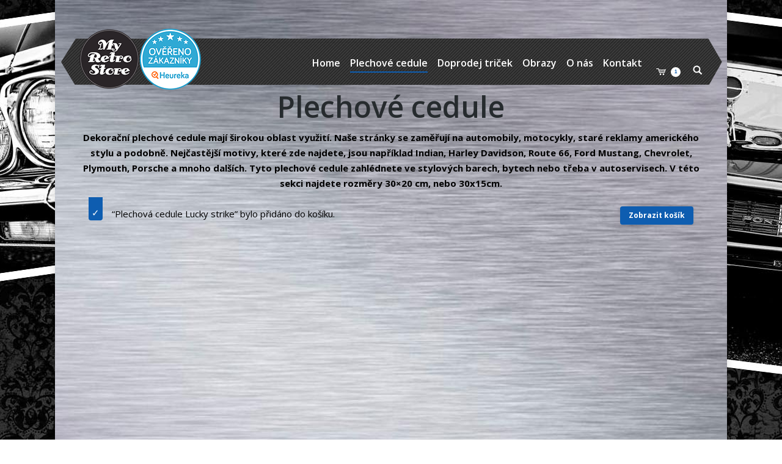

--- FILE ---
content_type: text/html; charset=UTF-8
request_url: https://myretrostore.cz/plechove-cedule/page/14/?add-to-cart=578
body_size: 16991
content:
<!DOCTYPE html>
<!--[if lt IE 10 ]>
<html lang="cs-CZ" prefix="og: https://ogp.me/ns#" class="old-ie no-js">
<![endif]-->
<!--[if !(IE 6) | !(IE 7) | !(IE 8)  ]><!-->
<html lang="cs-CZ" prefix="og: https://ogp.me/ns#" class="no-js">
<!--<![endif]-->
<head>
	<meta charset="UTF-8" />
		<meta name="viewport" content="width=device-width, initial-scale=1, maximum-scale=1">
		<link rel="profile" href="https://gmpg.org/xfn/11" />
	<!--[if IE]>
	<script src="//html5shiv.googlecode.com/svn/trunk/html5.js"></script>
	<![endif]-->
	<title>Plechové cedule - My Retro Store</title>
<script type="text/javascript">
function createCookie(a,d,b){if(b){var c=new Date;c.setTime(c.getTime()+864E5*b);b="; expires="+c.toGMTString()}else b="";document.cookie=a+"="+d+b+"; path=/"}function readCookie(a){a+="=";for(var d=document.cookie.split(";"),b=0;b<d.length;b++){for(var c=d[b];" "==c.charAt(0);)c=c.substring(1,c.length);if(0==c.indexOf(a))return c.substring(a.length,c.length)}return null}function eraseCookie(a){createCookie(a,"",-1)}
function areCookiesEnabled(){var a=!1;createCookie("testing","Hello",1);null!=readCookie("testing")&&(a=!0,eraseCookie("testing"));return a}(function(a){var d=readCookie("devicePixelRatio"),b=void 0===a.devicePixelRatio?1:a.devicePixelRatio;areCookiesEnabled()&&null==d&&(createCookie("devicePixelRatio",b,7),1!=b&&a.location.reload(!0))})(window);
</script><script>(window.gaDevIds=window.gaDevIds||[]).push('5CDcaG');</script>
<!-- This site is optimized with the Yoast SEO plugin v3.7.1 - https://yoast.com/wordpress/plugins/seo/ -->
<meta name="keywords" content="Plechové cedule, retro plechové cedule, plechové cedule route 66, plechová cedule Indian, plechová cedule retro, plechová cedule norton, plechová cedule motocykl, plechová cedule trabant, plechová cedule coca-cola, plechová cedule traktor, plechová cedule porsche, plechová cedule volkswagen, plechová cedule volkswagen t1, plechová cedule volkswagen brouk, plechová cedule bmw, plechová cedule guinnes, plechová cedule pivo, plechová cedule jack daniels, plechová cedule jim beam"/>
<link rel="canonical" href="https://myretrostore.cz/plechove-cedule/" />
<meta property="og:locale" content="cs_CZ" />
<meta property="og:type" content="article" />
<meta property="og:title" content="Plechové cedule - My Retro Store" />
<meta property="og:url" content="https://myretrostore.cz/plechove-cedule/" />
<meta property="og:site_name" content="My Retro Store" />
<meta name="twitter:card" content="summary" />
<meta name="twitter:title" content="Plechové cedule - My Retro Store" />
<!-- / Yoast SEO plugin. -->

<link rel='dns-prefetch' href='//fonts.googleapis.com' />
<link rel="alternate" type="application/rss+xml" title="My Retro Store &raquo; RSS zdroj" href="https://myretrostore.cz/feed/" />
<link rel="alternate" type="application/rss+xml" title="My Retro Store &raquo; RSS komentářů" href="https://myretrostore.cz/comments/feed/" />
<script type="text/javascript">var $TS_VCSC_Lightbox_Activated = true;var $TS_VCSC_Lightbox_Thumbs = "bottom";var $TS_VCSC_Lightbox_Thumbsize = 50;var $TS_VCSC_Lightbox_Animation = "random";var $TS_VCSC_Lightbox_Captions = "data-title";var $TS_VCSC_Lightbox_Closer = true;var $TS_VCSC_Lightbox_Durations = 5000;var $TS_VCSC_Lightbox_Share = true;var $TS_VCSC_Lightbox_LoadAPIs = true;var $TS_VCSC_Lightbox_Social = "fb,tw,gp,pin";var $TS_VCSC_Lightbox_NoTouch = false;var $TS_VCSC_Lightbox_BGClose = true;var $TS_VCSC_Lightbox_NoHashes = true;var $TS_VCSC_Lightbox_Keyboard = true;var $TS_VCSC_Lightbox_FullScreen = true;var $TS_VCSC_Lightbox_Zoom = true;var $TS_VCSC_Lightbox_FXSpeed = 300;var $TS_VCSC_Lightbox_Scheme = "dark";var $TS_VCSC_Lightbox_Backlight = "#ffffff";var $TS_VCSC_Lightbox_UseColor = false;var $TS_VCSC_Lightbox_Overlay = "#000000";var $TS_VCSC_Lightbox_Background = "";var $TS_VCSC_Lightbox_Repeat = "no-repeat";var $TS_VCSC_Lightbox_Noise = "";var $TS_VCSC_Lightbox_CORS = false;var $TS_VCSC_Lightbox_Tapping = true;var $TS_VCSC_Lightbox_ScrollBlock = "css";var $TS_VCSC_Lightbox_LastScroll = 0;var $TS_VCSC_Hammer_ReleaseNew = true;var $TS_VCSC_Countdown_DaysLabel = "Days";var $TS_VCSC_Countdown_DayLabel = "Day";var $TS_VCSC_Countdown_HoursLabel = "Hours";var $TS_VCSC_Countdown_HourLabel = "Hour";var $TS_VCSC_Countdown_MinutesLabel = "Minutes";var $TS_VCSC_Countdown_MinuteLabel = "Minute";var $TS_VCSC_Countdown_SecondsLabel = "Seconds";var $TS_VCSC_Countdown_SecondLabel = "Second";var $TS_VCSC_SmoothScrollActive = false;</script><link rel='stylesheet' id='vc_extensions_cqbundle_adminicon-css'  href='https://myretrostore.cz/wp-content/plugins/vs-e3a/css/admin_icon.min.css' type='text/css' media='all' />
<link rel='stylesheet' id='abc_style-css'  href='https://myretrostore.cz/wp-content/plugins/advanced-browser-check/css/style.css' type='text/css' media='all' />
<link rel='stylesheet' id='formcraft-common-css'  href='https://myretrostore.cz/wp-content/plugins/formcraft3/dist/formcraft-common.css' type='text/css' media='all' />
<link rel='stylesheet' id='formcraft-form-css'  href='https://myretrostore.cz/wp-content/plugins/formcraft3/dist/form.css' type='text/css' media='all' />
<link rel='stylesheet' id='rs-plugin-settings-css'  href='https://myretrostore.cz/wp-content/plugins/rex/public/assets/css/settings.css' type='text/css' media='all' />
<style id='rs-plugin-settings-inline-css' type='text/css'>
#rs-demo-id {}
</style>
<link rel='stylesheet' id='vc-font-awesome-css'  href='https://myretrostore.cz/wp-content/plugins/vc-ib/css/font-awesome.min.css' type='text/css' media='all' />
<link rel='stylesheet' id='vc-icon-box-css'  href='https://myretrostore.cz/wp-content/plugins/vc-ib/css/style.css' type='text/css' media='all' />
<link rel='stylesheet' id='pac-styles-css'  href='https://myretrostore.cz/wp-content/plugins/woocommerce-product-archive-customiser/assets/css/pac.css' type='text/css' media='all' />
<link rel='stylesheet' id='pac-layout-styles-css'  href='https://myretrostore.cz/wp-content/plugins/woocommerce-product-archive-customiser/assets/css/layout.css' type='text/css' media='only screen and (min-width: 768px)' />
<link rel='stylesheet' id='js_composer_front-css'  href='https://myretrostore.cz/wp-content/plugins/js_composer/assets/css/js_composer.min.css' type='text/css' media='all' />
<link rel='stylesheet' id='dt-web-fonts-css'  href='https://fonts.googleapis.com/css?family=Open+Sans%3A400%2C600%2C700&#038;ver=4.9.5' type='text/css' media='all' />
<link rel='stylesheet' id='dt-main-css'  href='https://myretrostore.cz/wp-content/themes/myx3510/css/main.min.css' type='text/css' media='all' />
<style id='dt-main-inline-css' type='text/css'>
body #load {
  display: block;
  height: 100%;
  overflow: hidden;
  position: fixed;
  width: 100%;
  z-index: 9901;
}
.load-wrap {
  width: 100%;
  height: 100%;
  background-position: center center;
  background-repeat: no-repeat;
  text-align: center;
}
.load-wrap > svg {
  position: absolute;
  top: 50%;
  left: 50%;
  -ms-transform: translate(-50%,-50%);
  -webkit-transform: translate(-50%,-50%);
  transform: translate(-50%,-50%);
}
#load {
  background-color: rgba(14,93,176,0.96);
}
.uil-default rect:not(.bk) {
  fill: #ffffff;
}
.uil-ring > path {
  fill: #ffffff;
}
.ring-loader .circle {
  fill: #ffffff;
}
.ring-loader .moving-circle {
  fill: #ffffff;
}
.uil-hourglass .glass {
  stroke: #ffffff;
}
.uil-hourglass .sand {
  fill: #ffffff;
}
.spinner-loader .load-wrap {
  background-image: url("data:image/svg+xml,%3Csvg width='75px' height='75px' xmlns='https://www.w3.org/2000/svg' viewBox='0 0 100 100' preserveAspectRatio='xMidYMid' class='uil-default'%3E%3Crect x='0' y='0' width='100' height='100' fill='none' class='bk'%3E%3C/rect%3E%3Crect  x='46.5' y='40' width='7' height='20' rx='5' ry='5' fill='%23ffffff' transform='rotate(0 50 50) translate(0 -30)'%3E  %3Canimate attributeName='opacity' from='1' to='0' dur='1s' begin='0s' repeatCount='indefinite'/%3E%3C/rect%3E%3Crect  x='46.5' y='40' width='7' height='20' rx='5' ry='5' fill='%23ffffff' transform='rotate(30 50 50) translate(0 -30)'%3E  %3Canimate attributeName='opacity' from='1' to='0' dur='1s' begin='0.08333333333333333s' repeatCount='indefinite'/%3E%3C/rect%3E%3Crect  x='46.5' y='40' width='7' height='20' rx='5' ry='5' fill='%23ffffff' transform='rotate(60 50 50) translate(0 -30)'%3E  %3Canimate attributeName='opacity' from='1' to='0' dur='1s' begin='0.16666666666666666s' repeatCount='indefinite'/%3E%3C/rect%3E%3Crect  x='46.5' y='40' width='7' height='20' rx='5' ry='5' fill='%23ffffff' transform='rotate(90 50 50) translate(0 -30)'%3E  %3Canimate attributeName='opacity' from='1' to='0' dur='1s' begin='0.25s' repeatCount='indefinite'/%3E%3C/rect%3E%3Crect  x='46.5' y='40' width='7' height='20' rx='5' ry='5' fill='%23ffffff' transform='rotate(120 50 50) translate(0 -30)'%3E  %3Canimate attributeName='opacity' from='1' to='0' dur='1s' begin='0.3333333333333333s' repeatCount='indefinite'/%3E%3C/rect%3E%3Crect  x='46.5' y='40' width='7' height='20' rx='5' ry='5' fill='%23ffffff' transform='rotate(150 50 50) translate(0 -30)'%3E  %3Canimate attributeName='opacity' from='1' to='0' dur='1s' begin='0.4166666666666667s' repeatCount='indefinite'/%3E%3C/rect%3E%3Crect  x='46.5' y='40' width='7' height='20' rx='5' ry='5' fill='%23ffffff' transform='rotate(180 50 50) translate(0 -30)'%3E  %3Canimate attributeName='opacity' from='1' to='0' dur='1s' begin='0.5s' repeatCount='indefinite'/%3E%3C/rect%3E%3Crect  x='46.5' y='40' width='7' height='20' rx='5' ry='5' fill='%23ffffff' transform='rotate(210 50 50) translate(0 -30)'%3E  %3Canimate attributeName='opacity' from='1' to='0' dur='1s' begin='0.5833333333333334s' repeatCount='indefinite'/%3E%3C/rect%3E%3Crect  x='46.5' y='40' width='7' height='20' rx='5' ry='5' fill='%23ffffff' transform='rotate(240 50 50) translate(0 -30)'%3E  %3Canimate attributeName='opacity' from='1' to='0' dur='1s' begin='0.6666666666666666s' repeatCount='indefinite'/%3E%3C/rect%3E%3Crect  x='46.5' y='40' width='7' height='20' rx='5' ry='5' fill='%23ffffff' transform='rotate(270 50 50) translate(0 -30)'%3E  %3Canimate attributeName='opacity' from='1' to='0' dur='1s' begin='0.75s' repeatCount='indefinite'/%3E%3C/rect%3E%3Crect  x='46.5' y='40' width='7' height='20' rx='5' ry='5' fill='%23ffffff' transform='rotate(300 50 50) translate(0 -30)'%3E  %3Canimate attributeName='opacity' from='1' to='0' dur='1s' begin='0.8333333333333334s' repeatCount='indefinite'/%3E%3C/rect%3E%3Crect  x='46.5' y='40' width='7' height='20' rx='5' ry='5' fill='%23ffffff' transform='rotate(330 50 50) translate(0 -30)'%3E  %3Canimate attributeName='opacity' from='1' to='0' dur='1s' begin='0.9166666666666666s' repeatCount='indefinite'/%3E%3C/rect%3E%3C/svg%3E");
}
.ring-loader .load-wrap {
  background-image: url("data:image/svg+xml,%3Csvg xmlns='https://www.w3.org/2000/svg' viewBox='0 0 32 32' width='72' height='72' fill='%23ffffff'%3E   %3Cpath opacity='.25' d='M16 0 A16 16 0 0 0 16 32 A16 16 0 0 0 16 0 M16 4 A12 12 0 0 1 16 28 A12 12 0 0 1 16 4'/%3E   %3Cpath d='M16 0 A16 16 0 0 1 32 16 L28 16 A12 12 0 0 0 16 4z'%3E     %3CanimateTransform attributeName='transform' type='rotate' from='0 16 16' to='360 16 16' dur='0.8s' repeatCount='indefinite' /%3E   %3C/path%3E %3C/svg%3E");
}
.hourglass-loader .load-wrap {
  background-image: url("data:image/svg+xml,%3Csvg xmlns='https://www.w3.org/2000/svg' viewBox='0 0 32 32' width='72' height='72' fill='%23ffffff'%3E   %3Cpath transform='translate(2)' d='M0 12 V20 H4 V12z'%3E      %3Canimate attributeName='d' values='M0 12 V20 H4 V12z; M0 4 V28 H4 V4z; M0 12 V20 H4 V12z; M0 12 V20 H4 V12z' dur='1.2s' repeatCount='indefinite' begin='0' keytimes='0;.2;.5;1' keySplines='0.2 0.2 0.4 0.8;0.2 0.6 0.4 0.8;0.2 0.8 0.4 0.8' calcMode='spline'  /%3E   %3C/path%3E   %3Cpath transform='translate(8)' d='M0 12 V20 H4 V12z'%3E     %3Canimate attributeName='d' values='M0 12 V20 H4 V12z; M0 4 V28 H4 V4z; M0 12 V20 H4 V12z; M0 12 V20 H4 V12z' dur='1.2s' repeatCount='indefinite' begin='0.2' keytimes='0;.2;.5;1' keySplines='0.2 0.2 0.4 0.8;0.2 0.6 0.4 0.8;0.2 0.8 0.4 0.8' calcMode='spline'  /%3E   %3C/path%3E   %3Cpath transform='translate(14)' d='M0 12 V20 H4 V12z'%3E     %3Canimate attributeName='d' values='M0 12 V20 H4 V12z; M0 4 V28 H4 V4z; M0 12 V20 H4 V12z; M0 12 V20 H4 V12z' dur='1.2s' repeatCount='indefinite' begin='0.4' keytimes='0;.2;.5;1' keySplines='0.2 0.2 0.4 0.8;0.2 0.6 0.4 0.8;0.2 0.8 0.4 0.8' calcMode='spline' /%3E   %3C/path%3E   %3Cpath transform='translate(20)' d='M0 12 V20 H4 V12z'%3E     %3Canimate attributeName='d' values='M0 12 V20 H4 V12z; M0 4 V28 H4 V4z; M0 12 V20 H4 V12z; M0 12 V20 H4 V12z' dur='1.2s' repeatCount='indefinite' begin='0.6' keytimes='0;.2;.5;1' keySplines='0.2 0.2 0.4 0.8;0.2 0.6 0.4 0.8;0.2 0.8 0.4 0.8' calcMode='spline' /%3E   %3C/path%3E   %3Cpath transform='translate(26)' d='M0 12 V20 H4 V12z'%3E     %3Canimate attributeName='d' values='M0 12 V20 H4 V12z; M0 4 V28 H4 V4z; M0 12 V20 H4 V12z; M0 12 V20 H4 V12z' dur='1.2s' repeatCount='indefinite' begin='0.8' keytimes='0;.2;.5;1' keySplines='0.2 0.2 0.4 0.8;0.2 0.6 0.4 0.8;0.2 0.8 0.4 0.8' calcMode='spline' /%3E   %3C/path%3E %3C/svg%3E");
}

</style>
<!--[if lt IE 10]>
<link rel='stylesheet' id='dt-old-ie-css'  href='https://myretrostore.cz/wp-content/themes/myx3510/css/old-ie.css' type='text/css' media='all' />
<![endif]-->
<link rel='stylesheet' id='dt-awsome-fonts-css'  href='https://myretrostore.cz/wp-content/themes/myx3510/fonts/FontAwesome/css/font-awesome.min.css' type='text/css' media='all' />
<link rel='stylesheet' id='dt-fontello-css'  href='https://myretrostore.cz/wp-content/themes/myx3510/fonts/fontello/css/fontello.min.css' type='text/css' media='all' />
<!--[if lt IE 10]>
<link rel='stylesheet' id='dt-custom-old-ie.less-css'  href='https://myretrostore.cz/wp-content/uploads/wp-less/myx3510/css/custom-old-ie-3bd14aaf79.css' type='text/css' media='all' />
<![endif]-->
<link rel='stylesheet' id='dt-custom.less-css'  href='https://myretrostore.cz/wp-content/uploads/wp-less/myx3510/css/custom-3bd14aaf79.css' type='text/css' media='all' />
<link rel='stylesheet' id='wc-dt-custom.less-css'  href='https://myretrostore.cz/wp-content/uploads/wp-less/myx3510/css/compatibility/wc-dt-custom-4c07837b9f.css' type='text/css' media='all' />
<link rel='stylesheet' id='dt-media.less-css'  href='https://myretrostore.cz/wp-content/uploads/wp-less/myx3510/css/media-3bd14aaf79.css' type='text/css' media='all' />
<link rel='stylesheet' id='style-css'  href='https://myretrostore.cz/wp-content/themes/myx3510/style.css' type='text/css' media='all' />
<style id='style-inline-css' type='text/css'>
/*breadcrumbs background color*/
.page-title .breadcrumbs {
background-color: rgba(0, 0, 0, 0.05);
}
.pagegreen {color: #fff}
.footer .skill-name, .footer .skill-name *, .footer .custom-nav > li > a span, .footer .custom-nav > li > ul a span, .footer .st-accordion li a, .footer .st-accordion > ul li > a * {
color:#fff;
}
.wc-ico-cart {
color:#fff;
}

</style>
<link rel='stylesheet' id='googleFonts-css'  href='https://myretrostore.cz/wp-content/plugins/wordpress-category-collapser-master/assets/css/category_collapser.css' type='text/css' media='all' />
<link rel='stylesheet' id='bsf-Defaults-css'  href='https://myretrostore.cz/wp-content/uploads/smile_fonts/Defaults/Defaults.css' type='text/css' media='all' />
<link rel='stylesheet' id='ultimate-style-min-css'  href='https://myretrostore.cz/wp-content/plugins/Ultimate_VC_Addons/assets/min-css/ultimate.min.css' type='text/css' media='all' />
<script type='text/javascript' src='https://myretrostore.cz/wp-includes/js/jquery/jquery.js'></script>
<script type='text/javascript' src='https://myretrostore.cz/wp-includes/js/jquery/jquery-migrate.min.js'></script>
<script type='text/javascript' src='https://myretrostore.cz/wp-content/plugins/advanced-browser-check/js/jquery.cookie.js'></script>
<script type='text/javascript' src='https://myretrostore.cz/wp-content/plugins/advanced-browser-check/js/script.js'></script>
<script type='text/javascript' src='https://myretrostore.cz/wp-content/plugins/itro-popup/scripts/itro-scripts.js'></script>
<script type='text/javascript' src='https://myretrostore.cz/wp-content/plugins/rex/public/assets/js/jquery.themepunch.tools.min.js'></script>
<script type='text/javascript' src='https://myretrostore.cz/wp-content/plugins/rex/public/assets/js/jquery.themepunch.revolution.min.js'></script>
<script type='text/javascript'>
/* <![CDATA[ */
var wc_add_to_cart_params = {"ajax_url":"\/wp-admin\/admin-ajax.php","wc_ajax_url":"\/plechove-cedule\/page\/14\/?wc-ajax=%%endpoint%%","i18n_view_cart":"View cart","cart_url":"https:\/\/myretrostore.cz\/kosik\/","is_cart":"","cart_redirect_after_add":"no"};
/* ]]> */
</script>
<script type='text/javascript' src='//myretrostore.cz/wp-content/plugins/woocommerce/assets/js/frontend/add-to-cart.min.js'></script>
<script type='text/javascript' src='https://myretrostore.cz/wp-content/plugins/js_composer/assets/js/vendors/woocommerce-add-to-cart.js'></script>
<script type='text/javascript'>
/* <![CDATA[ */
var dtLocal = {"themeUrl":"https:\/\/myretrostore.cz\/wp-content\/themes\/myx3510","passText":"To view this protected post, enter the password below:","moreButtonText":{"loading":"Loading..."},"postID":"15","ajaxurl":"https:\/\/myretrostore.cz\/wp-admin\/admin-ajax.php","contactNonce":"239f65d240","ajaxNonce":"af8307e61c","pageData":{"type":"page","template":"page","layout":null},"themeSettings":{"smoothScroll":"off","lazyLoading":false,"accentColor":{"mode":"solid","color":"#0e5db0"},"floatingHeader":{"showAfter":140,"showMenu":false,"height":60,"logo":{"showLogo":true,"html":""}},"mobileHeader":{"firstSwitchPoint":1040,"secondSwitchPoint":800},"content":{"responsivenessTreshold":970,"textColor":"#000000","headerColor":"#262b2e"},"stripes":{"stripe1":{"textColor":"#676b6d","headerColor":"#262b2e"},"stripe2":{"textColor":"#ffffff","headerColor":"#ffffff"},"stripe3":{"textColor":"#262b2e","headerColor":"#262b2e"}}}};
/* ]]> */
</script>
<script type='text/javascript' src='https://myretrostore.cz/wp-content/themes/myx3510/js/above-the-fold.min.js'></script>
<script type='text/javascript' src='https://myretrostore.cz/wp-includes/js/jquery/ui/core.min.js'></script>
<script type='text/javascript' src='https://myretrostore.cz/wp-content/plugins/Ultimate_VC_Addons/assets/min-js/ultimate.min.js'></script>
<link rel='https://api.w.org/' href='https://myretrostore.cz/wp-json/' />
<meta name="generator" content="WordPress 4.9.5" />
<meta name="generator" content="WooCommerce 2.6.7" />
<link rel='shortlink' href='https://myretrostore.cz/?p=15' />
<link rel="alternate" type="application/json+oembed" href="https://myretrostore.cz/wp-json/oembed/1.0/embed?url=https%3A%2F%2Fmyretrostore.cz%2Fplechove-cedule%2F" />
<link rel="alternate" type="text/xml+oembed" href="https://myretrostore.cz/wp-json/oembed/1.0/embed?url=https%3A%2F%2Fmyretrostore.cz%2Fplechove-cedule%2F&#038;format=xml" />
<script>        
(function(i,s,o,g,r,a,m){i["GoogleAnalyticsObject"]=r;i[r]=i[r]||function(){
            (i[r].q=i[r].q||[]).push(arguments)},i[r].l=1*new Date();a=s.createElement(o),
            m=s.getElementsByTagName(o)[0];a.async=1;a.src=g;m.parentNode.insertBefore(a,m)
            })(window,document,"script","//www.google-analytics.com/analytics.js","ga");
                        ga("create", "UA-86272099-1", "auto");
                        ga("require", "displayfeatures");
                      
                        ga("send", "pageview");</script><meta name="generator" content="Powered by Visual Composer - drag and drop page builder for WordPress."/>
<!--[if lte IE 9]><link rel="stylesheet" type="text/css" href="https://myretrostore.cz/wp-content/plugins/js_composer/assets/css/vc_lte_ie9.min.css" media="screen"><![endif]--><!--[if IE  8]><link rel="stylesheet" type="text/css" href="https://myretrostore.cz/wp-content/plugins/js_composer/assets/css/vc-ie8.min.css" media="screen"><![endif]--><meta name="generator" content="Powered by Slider Revolution 5.3.0.2 - responsive, Mobile-Friendly Slider Plugin for WordPress with comfortable drag and drop interface." />
<script type="text/javascript">
jQuery(function($) {
	var $window = $(window),
		$load = $("#load");
	
	$window.removeLoading = setTimeout(function() {
		$load.addClass("loader-removed").fadeOut(500);
	}, 500);
	
	$window.one("dt.removeLoading", function() {
		if (!$load.hasClass("loader-removed")) {
			clearTimeout($window.removeLoading);
			$("#load").addClass("loader-removed").fadeOut(500);
		}
	});
});
</script>
        <script type="text/javascript">
            var woocs_is_mobile = 0;
            var woocs_drop_down_view = "ddslick";
            var woocs_current_currency = {"name":"CZK","rate":1,"symbol":"&#75;&#269;","position":"right","is_etalon":1,"hide_cents":0,"decimals":2,"description":"","flag":"https:\/\/myretrostore.cz\/wp-content\/plugins\/woocommerce-currency-switcher\/img\/no_flag.png"};
            var woocs_default_currency = {"name":"CZK","rate":1,"symbol":"&#75;&#269;","position":"right","is_etalon":1,"hide_cents":0,"decimals":2,"description":"","flag":"https:\/\/myretrostore.cz\/wp-content\/plugins\/woocommerce-currency-switcher\/img\/no_flag.png"};
            var woocs_array_of_get = '{}';
                                    woocs_array_of_get = '{"add-to-cart":"578"}';
        
            woocs_array_no_cents = '["JPY","TWD"]';

            var woocs_ajaxurl = "https://myretrostore.cz/wp-admin/admin-ajax.php";
            var woocs_lang_loading = "loading";
            var woocs_shop_is_cached =0;
        </script>
        <noscript><style type="text/css"> .wpb_animate_when_almost_visible { opacity: 1; }</style></noscript>  <link rel='stylesheet' id='dt-extra-css'  href='/wp-content/themes/myx3510/css/extra.css?ver=6.2' type='text/css' media='all' />
  <script type="text/javascript">
  /* <![CDATA[ */
  var seznam_retargeting_id = 52891;
  /* ]]> */
  </script>
  <script type="text/javascript" src="//c.imedia.cz/js/retargeting.js"></script>
  <style>
  .main-nav > li > a {
    margin: 54px 8px 18px 8px;
  }
	.inline-header .header-bar > .mini-widgets, .inline-header .widget-box .mini-widgets {
		padding: 0px 0px 0px 20px;
	}	
	#page .icon-off {
		padding-top: 21px;
	}
	.masthead.widgets:not(.side-header) .mini-search:last-child {
		padding-top: 35px;
	}
	.inline-header .branding, .inline-header .header-bar > .mini-widgets {
		padding-top: 24px;
	}
  </style>
	<script>
	  !function(f,b,e,v,n,t,s)
	  {if(f.fbq)return;n=f.fbq=function(){n.callMethod?
	  n.callMethod.apply(n,arguments):n.queue.push(arguments)};
	  if(!f._fbq)f._fbq=n;n.push=n;n.loaded=!0;n.version='2.0';
	  n.queue=[];t=b.createElement(e);t.async=!0;
	  t.src=v;s=b.getElementsByTagName(e)[0];
	  s.parentNode.insertBefore(t,s)}(window, document,'script',
	  'https://connect.facebook.net/en_US/fbevents.js');
	  fbq('init', '{your-pixel-id-goes-here}');
	  fbq('track', 'PageView');
	</script>
	<noscript>
	  <img height="1" width="1" style="display:none" 
		   src="https://www.facebook.com/tr?id=910051106101642&ev=PageView&noscript=1"/>
	</noscript> 
	
	<!-- Global site tag (gtag.js) - Google Analytics -->
	<script async src="https://www.googletagmanager.com/gtag/js?id=UA-228125852-1"></script>
	<script>
	  window.dataLayer = window.dataLayer || [];
	  function gtag(){dataLayer.push(arguments);}
	  gtag('js', new Date());

	  gtag('config', 'UA-228125852-1');
	</script>
	<meta name="google-site-verification" content="5gY5t1SzA3H1TXS0PQoKTOu_tirs_Hzy4o2KWn8mdgo" />
 </head>
<body class="paged page-template-default page page-id-15 page-parent paged-14 page-paged-14 wc-pac-hide-sale-flash small-hover-icons click-effect-on-img boxed-layout overlay-cursor-on srcset-enabled btn-material custom-btn-color custom-btn-hover-color filter-style-ios contact-form-minimal large-fancy-datas accent-bullets bold-icons floating-mobile-menu-icon top-header first-switch-logo-center first-switch-menu-left second-switch-logo-center second-switch-menu-left layzr-loading-on wpb-js-composer js-comp-ver-4.11.1 vc_responsive semitransparent-portfolio-icons album-minuatures-style-2 currency-czk">

<div id="page" class="boxed">


<div class="masthead inline-header right widgets full-height dt-parent-menu-clickable show-mobile-logo" role="banner">

			<div class="top-bar solid-bg">
			<div class="mini-widgets"></div>					</div>
	<header class="header-bar">

						<div class="branding">

					<a href="https://myretrostore.cz/"><img class=" preload-me" src="https://myretrostore.cz/wp-content/uploads/nove-logo200.png" srcset="https://myretrostore.cz/wp-content/uploads/nove-logo200.png 200w, https://myretrostore.cz/wp-content/uploads/nove-logo200.png 200w" width="200" height="100"   sizes="200px" alt="My Retro Store" /><img class="mobile-logo preload-me" src="https://myretrostore.cz/wp-content/uploads/nove-logo200.png" srcset="https://myretrostore.cz/wp-content/uploads/nove-logo200.png 200w, https://myretrostore.cz/wp-content/uploads/nove-logo200.png 200w" width="200" height="100"   sizes="200px" alt="My Retro Store" /></a>
					<div id="site-title" class="assistive-text">My Retro Store</div>
					<div id="site-description" class="assistive-text">My Retro Store</div>

					
					
				</div>
		<ul class="main-nav underline-decoration upwards-line outside-item-remove-margin" role="menu"><li class="menu-item menu-item-type-custom menu-item-object-custom menu-item-864 first"><a href='/' data-level='1'><span class="menu-item-text"><span class="menu-text">Home</span></span></a></li> <li class="menu-item menu-item-type-post_type menu-item-object-page current-menu-item page_item page-item-15 current_page_item menu-item-27 act"><a href='https://myretrostore.cz/plechove-cedule/' data-level='1'><span class="menu-item-text"><span class="menu-text">Plechové cedule</span></span></a></li> <li class="menu-item menu-item-type-post_type menu-item-object-page menu-item-93"><a href='https://myretrostore.cz/tricka/' data-level='1'><span class="menu-item-text"><span class="menu-text">Doprodej triček</span></span></a></li> <li class="menu-item menu-item-type-post_type menu-item-object-page menu-item-2776"><a href='https://myretrostore.cz/obrazy-na-platne/' data-level='1'><span class="menu-item-text"><span class="menu-text">Obrazy</span></span></a></li> <li class="menu-item menu-item-type-post_type menu-item-object-page menu-item-30"><a href='https://myretrostore.cz/o-nas/' data-level='1'><span class="menu-item-text"><span class="menu-text">O nás</span></span></a></li> <li class="menu-item menu-item-type-post_type menu-item-object-page menu-item-37"><a href='https://myretrostore.cz/kontakt/' data-level='1'><span class="menu-item-text"><span class="menu-text">Kontakt</span></span></a></li> </ul>
		<div class="mini-widgets">
<div class="shopping-cart icon-off round-counter-style show-sub-cart show-on-desktop near-logo-first-switch in-menu-second-switch">

	<a class="wc-ico-cart icon-off round-counter-style show-sub-cart" href="https://myretrostore.cz/kosik/"><i class="fa icon-cart"></i><span class="counter custom-bg">1</span></a>

	<div class="shopping-cart-wrap">
		<div class="shopping-cart-inner">

			
			<ul class="cart_list product_list_widget">

				
												<li>
								<a href="https://myretrostore.cz/kosik/?remove_item=a8849b052492b5106526b2331e526138&#038;_wpnonce=020941dc09" class="remove" title="Remove this item">&times;</a>																	<a href="https://myretrostore.cz/produkt/plechova-cedule-lucky-strike/">
										<img width="180" height="180" src="//myretrostore.cz/wp-content/uploads/C120-180x180.jpg" class="attachment-shop_thumbnail size-shop_thumbnail wp-post-image" alt="" srcset="//myretrostore.cz/wp-content/uploads/C120-180x180.jpg 180w, //myretrostore.cz/wp-content/uploads/C120-150x150.jpg 150w, //myretrostore.cz/wp-content/uploads/C120-300x300.jpg 300w, //myretrostore.cz/wp-content/uploads/C120.jpg 640w" sizes="(max-width: 180px) 100vw, 180px" />Plechová cedule Lucky strike									</a>
																
								<span class="quantity">1 &times; <span class="woocs_special_price_code" ><span class="woocommerce-Price-amount amount">199.00<span class="woocommerce-Price-currencySymbol">&#75;&#269;</span></span></span></span>							</li>
							
				
			</ul><!-- end product list -->

			
				<p class="total"><strong>Mezisoučet:</strong> <span class="woocs_special_price_code" ><span class="woocommerce-Price-amount amount">199.00<span class="woocommerce-Price-currencySymbol">&#75;&#269;</span></span></span></p>

				<p class="buttons">
					<a href="https://myretrostore.cz/kosik/" class="button view-cart">Košík</a>
					<a href="https://myretrostore.cz/pokladna/" class="button checkout">Pokladna</a>
				</p>

					</div>
	</div>

</div><div class="mini-search show-on-desktop near-logo-first-switch near-logo-second-switch">	<form class="searchform" role="search" method="get" action="https://myretrostore.cz/">
		<input type="text" class="field searchform-s" name="s" value="" placeholder="Zadejte a stiskněte enter &hellip;" />
				<input type="submit" class="assistive-text searchsubmit" value="Go!" />
		<a href="#go" id="trigger-overlay" class="submit text-disable">&nbsp;</a>
	</form></div></div>
	</header>

</div><div class='dt-close-mobile-menu-icon'><span></span></div>
<div class='dt-mobile-header'>
	<ul class="mobile-main-nav" role="menu">
		<li class="menu-item menu-item-type-custom menu-item-object-custom menu-item-864 first"><a href='/' data-level='1'><span class="menu-item-text"><span class="menu-text">Home</span></span></a></li> <li class="menu-item menu-item-type-post_type menu-item-object-page current-menu-item page_item page-item-15 current_page_item menu-item-27 act"><a href='https://myretrostore.cz/plechove-cedule/' data-level='1'><span class="menu-item-text"><span class="menu-text">Plechové cedule</span></span></a></li> <li class="menu-item menu-item-type-post_type menu-item-object-page menu-item-93"><a href='https://myretrostore.cz/tricka/' data-level='1'><span class="menu-item-text"><span class="menu-text">Doprodej triček</span></span></a></li> <li class="menu-item menu-item-type-post_type menu-item-object-page menu-item-2776"><a href='https://myretrostore.cz/obrazy-na-platne/' data-level='1'><span class="menu-item-text"><span class="menu-text">Obrazy</span></span></a></li> <li class="menu-item menu-item-type-post_type menu-item-object-page menu-item-30"><a href='https://myretrostore.cz/o-nas/' data-level='1'><span class="menu-item-text"><span class="menu-text">O nás</span></span></a></li> <li class="menu-item menu-item-type-post_type menu-item-object-page menu-item-37"><a href='https://myretrostore.cz/kontakt/' data-level='1'><span class="menu-item-text"><span class="menu-text">Kontakt</span></span></a></li> 	</ul>
	<div class='mobile-mini-widgets-in-menu'></div>
</div>
	
	
	<div id="main" class="sidebar-none"><!-- class="sidebar-none", class="sidebar-left", class="sidebar-right" -->

		
		<div class="main-gradient"></div>
		<div class="wf-wrap">
			<div class="wf-container-main">

				
	
		
			<div id="content" class="content" role="main">

			
					
					<div class="vc_row wpb_row vc_row-fluid" style="margin-top: 0px;margin-bottom: 0px"><div class="wpb_column vc_column_container vc_col-sm-12"><div class="vc_column-inner "><div class="wpb_wrapper"><div class="ult-spacer spacer-69706c546f8ca" data-id="69706c546f8ca" data-height="35" data-height-mobile="35" data-height-tab="35" data-height-tab-portrait="" data-height-mobile-landscape="" style="clear:both;display:block;"></div>
	<div class="wpb_text_column wpb_content_element ">
		<div class="wpb_wrapper">
			<h1 style="text-align: center;">Plechové cedule</h1>

		</div>
	</div>
<div class="ult-spacer spacer-69706c546fe6b" data-id="69706c546fe6b" data-height="35" data-height-mobile="35" data-height-tab="35" data-height-tab-portrait="" data-height-mobile-landscape="" style="clear:both;display:block;"></div>
	<div class="wpb_text_column wpb_content_element ">
		<div class="wpb_wrapper">
			<p style="text-align: center;"><strong>Dekorační plechové cedule mají širokou oblast využití. Naše stránky se zaměřují na automobily, motocykly, staré reklamy amerického stylu a podobně. Nejčastější motivy, které zde najdete, jsou například Indian, Harley Davidson, Route 66, Ford Mustang, Chevrolet, Plymouth, Porsche a mnoho dalších. Tyto plechové cedule zahlédnete ve stylových barech, bytech nebo třeba v autoservisech. V této sekci najdete rozměry 30&#215;20 cm, nebo 30x15cm.</strong></p>

		</div>
	</div>
<div class="ult-spacer spacer-69706c5470096" data-id="69706c5470096" data-height="35" data-height-mobile="35" data-height-tab="35" data-height-tab-portrait="" data-height-mobile-landscape="" style="clear:both;display:block;"></div></div></div></div></div><div class="vc_row wpb_row vc_row-fluid" style="margin-top: 0px;margin-bottom: 0px"><div class="wpb_column vc_column_container vc_col-sm-12"><div class="vc_column-inner "><div class="wpb_wrapper"><div class="woocommerce columns-3">
			
	<div class="woocommerce-message"><a href="https://myretrostore.cz/kosik/" class="button wc-forward">Zobrazit košík</a> &ldquo;Plechová cedule Lucky strike&rdquo; bylo přidáno do košíku.</div>

			<div class="wf-container woo-hover loading-effect-none iso-grid description-under-image content-align-left cart-btn-on-img" data-padding="22px" data-cur-page="14" data-width="300px" data-columns="3">
				
					
<div class="wf-cell" data-post-id="2567" data-date="2019-03-30T19:46:44+00:00" data-name="Plechová cedule Jack Daniels">
<article class="post first post-2567 product type-product status-publish has-post-thumbnail product_cat-plechove-cedule  outofstock taxable shipping-taxable purchasable product-type-simple">

	<figure class="woocom-project">
	<div class="buttons-on-img">

		<a href="https://myretrostore.cz/produkt/plechova-cedule-jack-daniels-2/" class="alignnone layzr-bg"><img width="300" height="300" src="data:image/svg+xml;charset=utf-8,%3Csvg xmlns%3D&#039;http%3A%2F%2Fwww.w3.org%2F2000%2Fsvg&#039; viewBox%3D&#039;0 0 300 300&#039;%2F%3E" class="attachment-shop_catalog size-shop_catalog iso-lazy-load wp-post-image preload-me" alt="C551" title="C551" data-src="https://myretrostore.cz/wp-content/uploads/C551-300x300.jpg" data-srcset="https://myretrostore.cz/wp-content/uploads/C551-300x300.jpg 300w, https://myretrostore.cz/wp-content/uploads/C551-150x150.jpg 150w, https://myretrostore.cz/wp-content/uploads/C551-180x180.jpg 180w, https://myretrostore.cz/wp-content/uploads/C551.jpg 640w" /></a>
		<div class="woo-buttons"><a rel="nofollow" href="https://myretrostore.cz/produkt/plechova-cedule-jack-daniels-2/" data-quantity="1" data-product_id="2567" data-product_sku="C551" class="product_type_simple ajax_add_to_cart">Není skladem</a></div>
	</div>
	<figcaption class="woocom-list-content">
		


			<h4 class="entry-title">
				<a href="https://myretrostore.cz/produkt/plechova-cedule-jack-daniels-2/" title="Plechová cedule Jack Daniels" rel="bookmark">Plechová cedule Jack Daniels</a>
			</h4>
		

	<span class="price"><span class="woocs_price_code" data-product-id="2567"><span class="woocommerce-Price-amount amount">219.00<span class="woocommerce-Price-currencySymbol">&#75;&#269;</span></span> <small class="woocommerce-price-suffix">(<span class="woocommerce-Price-amount amount">180.99<span class="woocommerce-Price-currencySymbol">&#75;&#269;</span></span> bez DPH)</small></span></span>

<p class="stock out-of-stock"><small>Není skladem</small></p><p class="categories"><small><a href="https://myretrostore.cz/kategorie-produktu/plechove-cedule/" rel="tag">Plechové cedule</a></small></p>	</figcaption>
</figure>
</article>

</div>
				
					
<div class="wf-cell" data-post-id="3069" data-date="2019-11-12T22:07:07+00:00" data-name="Plechová cedule Jack Daniels">
<article class="post last post-3069 product type-product status-publish has-post-thumbnail product_cat-plechove-cedule first outofstock taxable shipping-taxable purchasable product-type-simple">

	<figure class="woocom-project">
	<div class="buttons-on-img">

		<a href="https://myretrostore.cz/produkt/plechova-cedule-jack-daniels-9/" class="alignnone layzr-bg"><img width="300" height="300" src="data:image/svg+xml;charset=utf-8,%3Csvg xmlns%3D&#039;http%3A%2F%2Fwww.w3.org%2F2000%2Fsvg&#039; viewBox%3D&#039;0 0 300 300&#039;%2F%3E" class="attachment-shop_catalog size-shop_catalog iso-lazy-load wp-post-image preload-me" alt="C752" title="C752" data-src="https://myretrostore.cz/wp-content/uploads/C752-300x300.jpg" data-srcset="https://myretrostore.cz/wp-content/uploads/C752-300x300.jpg 300w, https://myretrostore.cz/wp-content/uploads/C752-150x150.jpg 150w, https://myretrostore.cz/wp-content/uploads/C752-180x180.jpg 180w, https://myretrostore.cz/wp-content/uploads/C752.jpg 640w" /></a>
		<div class="woo-buttons"><a rel="nofollow" href="https://myretrostore.cz/produkt/plechova-cedule-jack-daniels-9/" data-quantity="1" data-product_id="3069" data-product_sku="C752" class="product_type_simple ajax_add_to_cart">Není skladem</a></div>
	</div>
	<figcaption class="woocom-list-content">
		


			<h4 class="entry-title">
				<a href="https://myretrostore.cz/produkt/plechova-cedule-jack-daniels-9/" title="Plechová cedule Jack Daniels" rel="bookmark">Plechová cedule Jack Daniels</a>
			</h4>
		

	<span class="price"><span class="woocs_price_code" data-product-id="3069"><span class="woocommerce-Price-amount amount">229.00<span class="woocommerce-Price-currencySymbol">&#75;&#269;</span></span> <small class="woocommerce-price-suffix">(<span class="woocommerce-Price-amount amount">189.26<span class="woocommerce-Price-currencySymbol">&#75;&#269;</span></span> bez DPH)</small></span></span>

<p class="stock out-of-stock"><small>Není skladem</small></p><p class="categories"><small><a href="https://myretrostore.cz/kategorie-produktu/plechove-cedule/" rel="tag">Plechové cedule</a></small></p>	</figcaption>
</figure>
</article>

</div>
				
					
<div class="wf-cell" data-post-id="544" data-date="2016-09-23T14:58:31+00:00" data-name="Plechová cedule Jägermeister">
<article class="post post-544 product type-product status-publish has-post-thumbnail product_cat-plechove-cedule last outofstock taxable shipping-taxable purchasable product-type-simple">

	<figure class="woocom-project">
	<div class="buttons-on-img">

		<a href="https://myretrostore.cz/produkt/plechova-cedule-jagermeister/" class="alignnone layzr-bg"><img width="300" height="300" src="data:image/svg+xml;charset=utf-8,%3Csvg xmlns%3D&#039;http%3A%2F%2Fwww.w3.org%2F2000%2Fsvg&#039; viewBox%3D&#039;0 0 300 300&#039;%2F%3E" class="attachment-shop_catalog size-shop_catalog iso-lazy-load wp-post-image preload-me" alt="C102" title="C102" data-src="https://myretrostore.cz/wp-content/uploads/C102-300x300.jpg" data-srcset="https://myretrostore.cz/wp-content/uploads/C102-300x300.jpg 300w, https://myretrostore.cz/wp-content/uploads/C102-150x150.jpg 150w, https://myretrostore.cz/wp-content/uploads/C102-180x180.jpg 180w, https://myretrostore.cz/wp-content/uploads/C102.jpg 640w" /></a>
		<div class="woo-buttons"><a rel="nofollow" href="https://myretrostore.cz/produkt/plechova-cedule-jagermeister/" data-quantity="1" data-product_id="544" data-product_sku="C102" class="product_type_simple ajax_add_to_cart">Není skladem</a></div>
	</div>
	<figcaption class="woocom-list-content">
		


			<h4 class="entry-title">
				<a href="https://myretrostore.cz/produkt/plechova-cedule-jagermeister/" title="Plechová cedule Jägermeister" rel="bookmark">Plechová cedule Jägermeister</a>
			</h4>
		

	<span class="price"><span class="woocs_price_code" data-product-id="544"><span class="woocommerce-Price-amount amount">199.00<span class="woocommerce-Price-currencySymbol">&#75;&#269;</span></span> <small class="woocommerce-price-suffix">(<span class="woocommerce-Price-amount amount">164.46<span class="woocommerce-Price-currencySymbol">&#75;&#269;</span></span> bez DPH)</small></span></span>

<p class="stock out-of-stock"><small>Není skladem</small></p><p class="categories"><small><a href="https://myretrostore.cz/kategorie-produktu/plechove-cedule/" rel="tag">Plechové cedule</a></small></p>	</figcaption>
</figure>
</article>

</div>
				
					
<div class="wf-cell" data-post-id="3493" data-date="2020-03-24T13:04:31+00:00" data-name="Plechová cedule Jaguar E-type">
<article class="post first post-3493 product type-product status-publish has-post-thumbnail product_cat-plechove-cedule  instock taxable shipping-taxable purchasable product-type-simple">

	<figure class="woocom-project">
	<div class="buttons-on-img">

		<a href="https://myretrostore.cz/produkt/plechova-cedule-jaguar-e-type/" class="alignnone layzr-bg"><img width="300" height="300" src="data:image/svg+xml;charset=utf-8,%3Csvg xmlns%3D&#039;http%3A%2F%2Fwww.w3.org%2F2000%2Fsvg&#039; viewBox%3D&#039;0 0 300 300&#039;%2F%3E" class="attachment-shop_catalog size-shop_catalog iso-lazy-load wp-post-image preload-me" alt="ZX11" title="ZX11" data-src="https://myretrostore.cz/wp-content/uploads/ZX11-300x300.jpg" data-srcset="https://myretrostore.cz/wp-content/uploads/ZX11-300x300.jpg 300w, https://myretrostore.cz/wp-content/uploads/ZX11-150x150.jpg 150w, https://myretrostore.cz/wp-content/uploads/ZX11-180x180.jpg 180w, https://myretrostore.cz/wp-content/uploads/ZX11.jpg 640w" /></a>
		<div class="woo-buttons"><a rel="nofollow" href="/plechove-cedule/page/14/?add-to-cart=3493" data-quantity="1" data-product_id="3493" data-product_sku="ZX11" class="product_type_simple add_to_cart_button ajax_add_to_cart">Přidat do košíku</a></div>
	</div>
	<figcaption class="woocom-list-content">
		


			<h4 class="entry-title">
				<a href="https://myretrostore.cz/produkt/plechova-cedule-jaguar-e-type/" title="Plechová cedule Jaguar E-type" rel="bookmark">Plechová cedule Jaguar E-type</a>
			</h4>
		

	<span class="price"><span class="woocs_price_code" data-product-id="3493"><span class="woocommerce-Price-amount amount">299.00<span class="woocommerce-Price-currencySymbol">&#75;&#269;</span></span> <small class="woocommerce-price-suffix">(<span class="woocommerce-Price-amount amount">247.11<span class="woocommerce-Price-currencySymbol">&#75;&#269;</span></span> bez DPH)</small></span></span>

<p class="stock in-stock"><small>Skladem</small></p><p class="categories"><small><a href="https://myretrostore.cz/kategorie-produktu/plechove-cedule/" rel="tag">Plechové cedule</a></small></p>	</figcaption>
</figure>
</article>

</div>
				
					
<div class="wf-cell" data-post-id="438" data-date="2016-09-21T21:09:48+00:00" data-name="Plechová cedule James Dean">
<article class="post last post-438 product type-product status-publish has-post-thumbnail product_cat-plechove-cedule first instock taxable shipping-taxable purchasable product-type-simple">

	<figure class="woocom-project">
	<div class="buttons-on-img">

		<a href="https://myretrostore.cz/produkt/plechova-cedule-james-dean/" class="alignnone layzr-bg"><img width="300" height="300" src="data:image/svg+xml;charset=utf-8,%3Csvg xmlns%3D&#039;http%3A%2F%2Fwww.w3.org%2F2000%2Fsvg&#039; viewBox%3D&#039;0 0 300 300&#039;%2F%3E" class="attachment-shop_catalog size-shop_catalog iso-lazy-load wp-post-image preload-me" alt="C049" title="C049" data-src="https://myretrostore.cz/wp-content/uploads/C049-300x300.jpg" data-srcset="https://myretrostore.cz/wp-content/uploads/C049-300x300.jpg 300w, https://myretrostore.cz/wp-content/uploads/C049-150x150.jpg 150w, https://myretrostore.cz/wp-content/uploads/C049-180x180.jpg 180w, https://myretrostore.cz/wp-content/uploads/C049.jpg 640w" /></a>
		<div class="woo-buttons"><a rel="nofollow" href="/plechove-cedule/page/14/?add-to-cart=438" data-quantity="1" data-product_id="438" data-product_sku="C049" class="product_type_simple add_to_cart_button ajax_add_to_cart">Přidat do košíku</a></div>
	</div>
	<figcaption class="woocom-list-content">
		


			<h4 class="entry-title">
				<a href="https://myretrostore.cz/produkt/plechova-cedule-james-dean/" title="Plechová cedule James Dean" rel="bookmark">Plechová cedule James Dean</a>
			</h4>
		

	<span class="price"><span class="woocs_price_code" data-product-id="438"><span class="woocommerce-Price-amount amount">199.00<span class="woocommerce-Price-currencySymbol">&#75;&#269;</span></span> <small class="woocommerce-price-suffix">(<span class="woocommerce-Price-amount amount">164.46<span class="woocommerce-Price-currencySymbol">&#75;&#269;</span></span> bez DPH)</small></span></span>

<p class="stock in-stock"><small>Skladem</small></p><p class="categories"><small><a href="https://myretrostore.cz/kategorie-produktu/plechove-cedule/" rel="tag">Plechové cedule</a></small></p>	</figcaption>
</figure>
</article>

</div>
				
					
<div class="wf-cell" data-post-id="580" data-date="2016-09-23T15:53:15+00:00" data-name="Plechová cedule James Dean">
<article class="post post-580 product type-product status-publish has-post-thumbnail product_cat-plechove-cedule last outofstock taxable shipping-taxable purchasable product-type-simple">

	<figure class="woocom-project">
	<div class="buttons-on-img">

		<a href="https://myretrostore.cz/produkt/plechova-cedule-james-dean-2/" class="alignnone layzr-bg"><img width="300" height="300" src="data:image/svg+xml;charset=utf-8,%3Csvg xmlns%3D&#039;http%3A%2F%2Fwww.w3.org%2F2000%2Fsvg&#039; viewBox%3D&#039;0 0 300 300&#039;%2F%3E" class="attachment-shop_catalog size-shop_catalog iso-lazy-load wp-post-image preload-me" alt="C121" title="C121" data-src="https://myretrostore.cz/wp-content/uploads/C121-300x300.jpg" data-srcset="https://myretrostore.cz/wp-content/uploads/C121-300x300.jpg 300w, https://myretrostore.cz/wp-content/uploads/C121-150x150.jpg 150w, https://myretrostore.cz/wp-content/uploads/C121-180x180.jpg 180w, https://myretrostore.cz/wp-content/uploads/C121.jpg 640w" /></a>
		<div class="woo-buttons"><a rel="nofollow" href="https://myretrostore.cz/produkt/plechova-cedule-james-dean-2/" data-quantity="1" data-product_id="580" data-product_sku="C121" class="product_type_simple ajax_add_to_cart">Není skladem</a></div>
	</div>
	<figcaption class="woocom-list-content">
		


			<h4 class="entry-title">
				<a href="https://myretrostore.cz/produkt/plechova-cedule-james-dean-2/" title="Plechová cedule James Dean" rel="bookmark">Plechová cedule James Dean</a>
			</h4>
		

	<span class="price"><span class="woocs_price_code" data-product-id="580"><span class="woocommerce-Price-amount amount">199.00<span class="woocommerce-Price-currencySymbol">&#75;&#269;</span></span> <small class="woocommerce-price-suffix">(<span class="woocommerce-Price-amount amount">164.46<span class="woocommerce-Price-currencySymbol">&#75;&#269;</span></span> bez DPH)</small></span></span>

<p class="stock out-of-stock"><small>Není skladem</small></p><p class="categories"><small><a href="https://myretrostore.cz/kategorie-produktu/plechove-cedule/" rel="tag">Plechové cedule</a></small></p>	</figcaption>
</figure>
</article>

</div>
				
					
<div class="wf-cell" data-post-id="1647" data-date="2018-02-01T18:54:00+00:00" data-name="Plechová cedule Jawa Premium Coffee">
<article class="post first post-1647 product type-product status-publish has-post-thumbnail product_cat-plechove-cedule  instock taxable shipping-taxable purchasable product-type-simple">

	<figure class="woocom-project">
	<div class="buttons-on-img">

		<a href="https://myretrostore.cz/produkt/plechova-cedule-jawa-premium-coffee/" class="alignnone layzr-bg"><img width="300" height="300" src="data:image/svg+xml;charset=utf-8,%3Csvg xmlns%3D&#039;http%3A%2F%2Fwww.w3.org%2F2000%2Fsvg&#039; viewBox%3D&#039;0 0 300 300&#039;%2F%3E" class="attachment-shop_catalog size-shop_catalog iso-lazy-load wp-post-image preload-me" alt="Z112" title="Z112" data-src="https://myretrostore.cz/wp-content/uploads/Z112-300x300.jpg" data-srcset="https://myretrostore.cz/wp-content/uploads/Z112-300x300.jpg 300w, https://myretrostore.cz/wp-content/uploads/Z112-150x150.jpg 150w, https://myretrostore.cz/wp-content/uploads/Z112-180x180.jpg 180w, https://myretrostore.cz/wp-content/uploads/Z112.jpg 640w" /></a>
		<div class="woo-buttons"><a rel="nofollow" href="/plechove-cedule/page/14/?add-to-cart=1647" data-quantity="1" data-product_id="1647" data-product_sku="Z112" class="product_type_simple add_to_cart_button ajax_add_to_cart">Přidat do košíku</a></div>
	</div>
	<figcaption class="woocom-list-content">
		


			<h4 class="entry-title">
				<a href="https://myretrostore.cz/produkt/plechova-cedule-jawa-premium-coffee/" title="Plechová cedule Jawa Premium Coffee" rel="bookmark">Plechová cedule Jawa Premium Coffee</a>
			</h4>
		

	<span class="price"><span class="woocs_price_code" data-product-id="1647"><span class="woocommerce-Price-amount amount">299.00<span class="woocommerce-Price-currencySymbol">&#75;&#269;</span></span> <small class="woocommerce-price-suffix">(<span class="woocommerce-Price-amount amount">247.11<span class="woocommerce-Price-currencySymbol">&#75;&#269;</span></span> bez DPH)</small></span></span>

<p class="stock in-stock"><small>Skladem</small></p><p class="categories"><small><a href="https://myretrostore.cz/kategorie-produktu/plechove-cedule/" rel="tag">Plechové cedule</a></small></p>	</figcaption>
</figure>
</article>

</div>
				
					
<div class="wf-cell" data-post-id="548" data-date="2016-09-23T15:04:04+00:00" data-name="Plechová cedule Jim Beam">
<article class="post last post-548 product type-product status-publish has-post-thumbnail product_cat-plechove-cedule first instock taxable shipping-taxable purchasable product-type-simple">

	<figure class="woocom-project">
	<div class="buttons-on-img">

		<a href="https://myretrostore.cz/produkt/plechova-cedule-jim-beam/" class="alignnone layzr-bg"><img width="300" height="300" src="data:image/svg+xml;charset=utf-8,%3Csvg xmlns%3D&#039;http%3A%2F%2Fwww.w3.org%2F2000%2Fsvg&#039; viewBox%3D&#039;0 0 300 300&#039;%2F%3E" class="attachment-shop_catalog size-shop_catalog iso-lazy-load wp-post-image preload-me" alt="C105" title="C105" data-src="https://myretrostore.cz/wp-content/uploads/C105-300x300.jpg" data-srcset="https://myretrostore.cz/wp-content/uploads/C105-300x300.jpg 300w, https://myretrostore.cz/wp-content/uploads/C105-150x150.jpg 150w, https://myretrostore.cz/wp-content/uploads/C105-180x180.jpg 180w, https://myretrostore.cz/wp-content/uploads/C105.jpg 640w" /></a>
		<div class="woo-buttons"><a rel="nofollow" href="/plechove-cedule/page/14/?add-to-cart=548" data-quantity="1" data-product_id="548" data-product_sku="C105" class="product_type_simple add_to_cart_button ajax_add_to_cart">Přidat do košíku</a></div>
	</div>
	<figcaption class="woocom-list-content">
		


			<h4 class="entry-title">
				<a href="https://myretrostore.cz/produkt/plechova-cedule-jim-beam/" title="Plechová cedule Jim Beam" rel="bookmark">Plechová cedule Jim Beam</a>
			</h4>
		

	<span class="price"><span class="woocs_price_code" data-product-id="548"><span class="woocommerce-Price-amount amount">199.00<span class="woocommerce-Price-currencySymbol">&#75;&#269;</span></span> <small class="woocommerce-price-suffix">(<span class="woocommerce-Price-amount amount">164.46<span class="woocommerce-Price-currencySymbol">&#75;&#269;</span></span> bez DPH)</small></span></span>

<p class="stock in-stock"><small>Skladem</small></p><p class="categories"><small><a href="https://myretrostore.cz/kategorie-produktu/plechove-cedule/" rel="tag">Plechové cedule</a></small></p>	</figcaption>
</figure>
</article>

</div>
				
					
<div class="wf-cell" data-post-id="1500" data-date="2018-01-23T17:19:17+00:00" data-name="Plechová cedule Jim Beam">
<article class="post post-1500 product type-product status-publish has-post-thumbnail product_cat-plechove-cedule last outofstock taxable shipping-taxable purchasable product-type-simple">

	<figure class="woocom-project">
	<div class="buttons-on-img">

		<a href="https://myretrostore.cz/produkt/plechova-cedule-jim-beam-2/" class="alignnone layzr-bg"><img width="300" height="300" src="data:image/svg+xml;charset=utf-8,%3Csvg xmlns%3D&#039;http%3A%2F%2Fwww.w3.org%2F2000%2Fsvg&#039; viewBox%3D&#039;0 0 300 300&#039;%2F%3E" class="attachment-shop_catalog size-shop_catalog iso-lazy-load wp-post-image preload-me" alt="C267" title="C267" data-src="https://myretrostore.cz/wp-content/uploads/C267-300x300.jpg" data-srcset="https://myretrostore.cz/wp-content/uploads/C267-300x300.jpg 300w, https://myretrostore.cz/wp-content/uploads/C267-150x150.jpg 150w, https://myretrostore.cz/wp-content/uploads/C267-180x180.jpg 180w, https://myretrostore.cz/wp-content/uploads/C267.jpg 640w" /></a>
		<div class="woo-buttons"><a rel="nofollow" href="https://myretrostore.cz/produkt/plechova-cedule-jim-beam-2/" data-quantity="1" data-product_id="1500" data-product_sku="C267" class="product_type_simple ajax_add_to_cart">Není skladem</a></div>
	</div>
	<figcaption class="woocom-list-content">
		


			<h4 class="entry-title">
				<a href="https://myretrostore.cz/produkt/plechova-cedule-jim-beam-2/" title="Plechová cedule Jim Beam" rel="bookmark">Plechová cedule Jim Beam</a>
			</h4>
		

	<span class="price"><span class="woocs_price_code" data-product-id="1500"><span class="woocommerce-Price-amount amount">199.00<span class="woocommerce-Price-currencySymbol">&#75;&#269;</span></span> <small class="woocommerce-price-suffix">(<span class="woocommerce-Price-amount amount">164.46<span class="woocommerce-Price-currencySymbol">&#75;&#269;</span></span> bez DPH)</small></span></span>

<p class="stock out-of-stock"><small>Není skladem</small></p><p class="categories"><small><a href="https://myretrostore.cz/kategorie-produktu/plechove-cedule/" rel="tag">Plechové cedule</a></small></p>	</figcaption>
</figure>
</article>

</div>
				
					
<div class="wf-cell" data-post-id="566" data-date="2016-09-23T15:34:13+00:00" data-name="Plechová cedule Jim Beam BLACK">
<article class="post first post-566 product type-product status-publish has-post-thumbnail product_cat-plechove-cedule  instock taxable shipping-taxable purchasable product-type-simple">

	<figure class="woocom-project">
	<div class="buttons-on-img">

		<a href="https://myretrostore.cz/produkt/plechova-cedule-jim-beam-black/" class="alignnone layzr-bg"><img width="300" height="300" src="data:image/svg+xml;charset=utf-8,%3Csvg xmlns%3D&#039;http%3A%2F%2Fwww.w3.org%2F2000%2Fsvg&#039; viewBox%3D&#039;0 0 300 300&#039;%2F%3E" class="attachment-shop_catalog size-shop_catalog iso-lazy-load wp-post-image preload-me" alt="C114" title="C114" data-src="https://myretrostore.cz/wp-content/uploads/C114-300x300.jpg" data-srcset="https://myretrostore.cz/wp-content/uploads/C114-300x300.jpg 300w, https://myretrostore.cz/wp-content/uploads/C114-150x150.jpg 150w, https://myretrostore.cz/wp-content/uploads/C114-180x180.jpg 180w, https://myretrostore.cz/wp-content/uploads/C114.jpg 640w" /></a>
		<div class="woo-buttons"><a rel="nofollow" href="/plechove-cedule/page/14/?add-to-cart=566" data-quantity="1" data-product_id="566" data-product_sku="C114" class="product_type_simple add_to_cart_button ajax_add_to_cart">Přidat do košíku</a></div>
	</div>
	<figcaption class="woocom-list-content">
		


			<h4 class="entry-title">
				<a href="https://myretrostore.cz/produkt/plechova-cedule-jim-beam-black/" title="Plechová cedule Jim Beam BLACK" rel="bookmark">Plechová cedule Jim Beam BLACK</a>
			</h4>
		

	<span class="price"><span class="woocs_price_code" data-product-id="566"><span class="woocommerce-Price-amount amount">199.00<span class="woocommerce-Price-currencySymbol">&#75;&#269;</span></span> <small class="woocommerce-price-suffix">(<span class="woocommerce-Price-amount amount">164.46<span class="woocommerce-Price-currencySymbol">&#75;&#269;</span></span> bez DPH)</small></span></span>

<p class="stock in-stock"><small>Skladem</small></p><p class="categories"><small><a href="https://myretrostore.cz/kategorie-produktu/plechove-cedule/" rel="tag">Plechové cedule</a></small></p>	</figcaption>
</figure>
</article>

</div>
				
					
<div class="wf-cell" data-post-id="4312" data-date="2022-02-15T16:16:31+00:00" data-name="Plechová cedule JPS, Racing Team">
<article class="post last post-4312 product type-product status-publish has-post-thumbnail product_cat-plechove-cedule first outofstock taxable shipping-taxable purchasable product-type-simple">

	<figure class="woocom-project">
	<div class="buttons-on-img">

		<a href="https://myretrostore.cz/produkt/plechova-cedule-jps-racing-team/" class="alignnone layzr-bg"><img width="300" height="300" src="data:image/svg+xml;charset=utf-8,%3Csvg xmlns%3D&#039;http%3A%2F%2Fwww.w3.org%2F2000%2Fsvg&#039; viewBox%3D&#039;0 0 300 300&#039;%2F%3E" class="attachment-shop_catalog size-shop_catalog iso-lazy-load wp-post-image preload-me" alt="C824R" title="C824R" data-src="https://myretrostore.cz/wp-content/uploads/C824R-300x300.jpg" data-srcset="https://myretrostore.cz/wp-content/uploads/C824R-300x300.jpg 300w, https://myretrostore.cz/wp-content/uploads/C824R-150x150.jpg 150w, https://myretrostore.cz/wp-content/uploads/C824R-1024x1022.jpg 1024w, https://myretrostore.cz/wp-content/uploads/C824R-180x180.jpg 180w, https://myretrostore.cz/wp-content/uploads/C824R-895x895.jpg 895w" /></a>
		<div class="woo-buttons"><a rel="nofollow" href="https://myretrostore.cz/produkt/plechova-cedule-jps-racing-team/" data-quantity="1" data-product_id="4312" data-product_sku="C824" class="product_type_simple ajax_add_to_cart">Není skladem</a></div>
	</div>
	<figcaption class="woocom-list-content">
		


			<h4 class="entry-title">
				<a href="https://myretrostore.cz/produkt/plechova-cedule-jps-racing-team/" title="Plechová cedule JPS, Racing Team" rel="bookmark">Plechová cedule JPS, Racing Team</a>
			</h4>
		

	<span class="price"><span class="woocs_price_code" data-product-id="4312"><span class="woocommerce-Price-amount amount">199.00<span class="woocommerce-Price-currencySymbol">&#75;&#269;</span></span> <small class="woocommerce-price-suffix">(<span class="woocommerce-Price-amount amount">164.46<span class="woocommerce-Price-currencySymbol">&#75;&#269;</span></span> bez DPH)</small></span></span>

<p class="stock out-of-stock"><small>Není skladem</small></p><p class="categories"><small><a href="https://myretrostore.cz/kategorie-produktu/plechove-cedule/" rel="tag">Plechové cedule</a></small></p>	</figcaption>
</figure>
</article>

</div>
				
					
<div class="wf-cell" data-post-id="4571" data-date="2022-12-01T16:47:24+00:00" data-name="Plechová cedule JPS, Racing Team">
<article class="post post-4571 product type-product status-publish has-post-thumbnail product_cat-plechove-cedule last outofstock taxable shipping-taxable purchasable product-type-simple">

	<figure class="woocom-project">
	<div class="buttons-on-img">

		<a href="https://myretrostore.cz/produkt/plechova-cedule-john-player-special-racing-team/" class="alignnone layzr-bg"><img width="300" height="300" src="data:image/svg+xml;charset=utf-8,%3Csvg xmlns%3D&#039;http%3A%2F%2Fwww.w3.org%2F2000%2Fsvg&#039; viewBox%3D&#039;0 0 300 300&#039;%2F%3E" class="attachment-shop_catalog size-shop_catalog iso-lazy-load wp-post-image preload-me" alt="C852R" title="C852R" data-src="https://myretrostore.cz/wp-content/uploads/C852R-300x300.jpg" data-srcset="https://myretrostore.cz/wp-content/uploads/C852R-300x300.jpg 300w, https://myretrostore.cz/wp-content/uploads/C852R-150x150.jpg 150w, https://myretrostore.cz/wp-content/uploads/C852R-1024x1022.jpg 1024w, https://myretrostore.cz/wp-content/uploads/C852R-180x180.jpg 180w, https://myretrostore.cz/wp-content/uploads/C852R-895x895.jpg 895w" /></a>
		<div class="woo-buttons"><a rel="nofollow" href="https://myretrostore.cz/produkt/plechova-cedule-john-player-special-racing-team/" data-quantity="1" data-product_id="4571" data-product_sku="C852" class="product_type_simple ajax_add_to_cart">Není skladem</a></div>
	</div>
	<figcaption class="woocom-list-content">
		


			<h4 class="entry-title">
				<a href="https://myretrostore.cz/produkt/plechova-cedule-john-player-special-racing-team/" title="Plechová cedule JPS, Racing Team" rel="bookmark">Plechová cedule JPS, Racing Team</a>
			</h4>
		

	<span class="price"><span class="woocs_price_code" data-product-id="4571"><span class="woocommerce-Price-amount amount">219.00<span class="woocommerce-Price-currencySymbol">&#75;&#269;</span></span> <small class="woocommerce-price-suffix">(<span class="woocommerce-Price-amount amount">180.99<span class="woocommerce-Price-currencySymbol">&#75;&#269;</span></span> bez DPH)</small></span></span>

<p class="stock out-of-stock"><small>Není skladem</small></p><p class="categories"><small><a href="https://myretrostore.cz/kategorie-produktu/plechove-cedule/" rel="tag">Plechové cedule</a></small></p>	</figcaption>
</figure>
</article>

</div>
				
					
<div class="wf-cell" data-post-id="3002" data-date="2019-11-12T18:39:56+00:00" data-name="Plechová cedule Kawasaki">
<article class="post first post-3002 product type-product status-publish has-post-thumbnail product_cat-plechove-cedule  outofstock taxable shipping-taxable purchasable product-type-simple">

	<figure class="woocom-project">
	<div class="buttons-on-img">

		<a href="https://myretrostore.cz/produkt/plechova-cedule-kawasaki/" class="alignnone layzr-bg"><img width="300" height="300" src="data:image/svg+xml;charset=utf-8,%3Csvg xmlns%3D&#039;http%3A%2F%2Fwww.w3.org%2F2000%2Fsvg&#039; viewBox%3D&#039;0 0 300 300&#039;%2F%3E" class="attachment-shop_catalog size-shop_catalog iso-lazy-load wp-post-image preload-me" alt="C719" title="C719" data-src="https://myretrostore.cz/wp-content/uploads/C719-300x300.jpg" data-srcset="https://myretrostore.cz/wp-content/uploads/C719-300x300.jpg 300w, https://myretrostore.cz/wp-content/uploads/C719-150x150.jpg 150w, https://myretrostore.cz/wp-content/uploads/C719-180x180.jpg 180w, https://myretrostore.cz/wp-content/uploads/C719.jpg 640w" /></a>
		<div class="woo-buttons"><a rel="nofollow" href="https://myretrostore.cz/produkt/plechova-cedule-kawasaki/" data-quantity="1" data-product_id="3002" data-product_sku="C719" class="product_type_simple ajax_add_to_cart">Není skladem</a></div>
	</div>
	<figcaption class="woocom-list-content">
		


			<h4 class="entry-title">
				<a href="https://myretrostore.cz/produkt/plechova-cedule-kawasaki/" title="Plechová cedule Kawasaki" rel="bookmark">Plechová cedule Kawasaki</a>
			</h4>
		

	<span class="price"><span class="woocs_price_code" data-product-id="3002"><span class="woocommerce-Price-amount amount">229.00<span class="woocommerce-Price-currencySymbol">&#75;&#269;</span></span> <small class="woocommerce-price-suffix">(<span class="woocommerce-Price-amount amount">189.26<span class="woocommerce-Price-currencySymbol">&#75;&#269;</span></span> bez DPH)</small></span></span>

<p class="stock out-of-stock"><small>Není skladem</small></p><p class="categories"><small><a href="https://myretrostore.cz/kategorie-produktu/plechove-cedule/" rel="tag">Plechové cedule</a></small></p>	</figcaption>
</figure>
</article>

</div>
				
					
<div class="wf-cell" data-post-id="1579" data-date="2018-01-24T17:19:49+00:00" data-name="Plechová cedule keep calm and drink beer">
<article class="post last post-1579 product type-product status-publish has-post-thumbnail product_cat-plechove-cedule first outofstock taxable shipping-taxable purchasable product-type-simple">

	<figure class="woocom-project">
	<div class="buttons-on-img">

		<a href="https://myretrostore.cz/produkt/plechova-cedule-keep-calm-and-drink-beer/" class="alignnone layzr-bg"><img width="300" height="300" src="data:image/svg+xml;charset=utf-8,%3Csvg xmlns%3D&#039;http%3A%2F%2Fwww.w3.org%2F2000%2Fsvg&#039; viewBox%3D&#039;0 0 300 300&#039;%2F%3E" class="attachment-shop_catalog size-shop_catalog iso-lazy-load wp-post-image preload-me" alt="C304" title="C304" data-src="https://myretrostore.cz/wp-content/uploads/C304-1-300x300.jpg" data-srcset="https://myretrostore.cz/wp-content/uploads/C304-1-300x300.jpg 300w, https://myretrostore.cz/wp-content/uploads/C304-1-150x150.jpg 150w, https://myretrostore.cz/wp-content/uploads/C304-1-180x180.jpg 180w, https://myretrostore.cz/wp-content/uploads/C304-1.jpg 640w" /></a>
		<div class="woo-buttons"><a rel="nofollow" href="https://myretrostore.cz/produkt/plechova-cedule-keep-calm-and-drink-beer/" data-quantity="1" data-product_id="1579" data-product_sku="C304" class="product_type_simple ajax_add_to_cart">Není skladem</a></div>
	</div>
	<figcaption class="woocom-list-content">
		


			<h4 class="entry-title">
				<a href="https://myretrostore.cz/produkt/plechova-cedule-keep-calm-and-drink-beer/" title="Plechová cedule keep calm and drink beer" rel="bookmark">Plechová cedule keep calm and drink beer</a>
			</h4>
		

	<span class="price"><span class="woocs_price_code" data-product-id="1579"><span class="woocommerce-Price-amount amount">199.00<span class="woocommerce-Price-currencySymbol">&#75;&#269;</span></span> <small class="woocommerce-price-suffix">(<span class="woocommerce-Price-amount amount">164.46<span class="woocommerce-Price-currencySymbol">&#75;&#269;</span></span> bez DPH)</small></span></span>

<p class="stock out-of-stock"><small>Není skladem</small></p><p class="categories"><small><a href="https://myretrostore.cz/kategorie-produktu/plechove-cedule/" rel="tag">Plechové cedule</a></small></p>	</figcaption>
</figure>
</article>

</div>
				
					
<div class="wf-cell" data-post-id="660" data-date="2016-09-23T18:03:32+00:00" data-name="Plechová cedule Kiss">
<article class="post post-660 product type-product status-publish has-post-thumbnail product_cat-plechove-cedule last outofstock taxable shipping-taxable purchasable product-type-simple">

	<figure class="woocom-project">
	<div class="buttons-on-img">

		<a href="https://myretrostore.cz/produkt/plechova-cedule-kiss/" class="alignnone layzr-bg"><img width="300" height="300" src="data:image/svg+xml;charset=utf-8,%3Csvg xmlns%3D&#039;http%3A%2F%2Fwww.w3.org%2F2000%2Fsvg&#039; viewBox%3D&#039;0 0 300 300&#039;%2F%3E" class="attachment-shop_catalog size-shop_catalog iso-lazy-load wp-post-image preload-me" alt="C160" title="C160" data-src="https://myretrostore.cz/wp-content/uploads/C160-300x300.jpg" data-srcset="https://myretrostore.cz/wp-content/uploads/C160-300x300.jpg 300w, https://myretrostore.cz/wp-content/uploads/C160-150x150.jpg 150w, https://myretrostore.cz/wp-content/uploads/C160-180x180.jpg 180w, https://myretrostore.cz/wp-content/uploads/C160.jpg 640w" /></a>
		<div class="woo-buttons"><a rel="nofollow" href="https://myretrostore.cz/produkt/plechova-cedule-kiss/" data-quantity="1" data-product_id="660" data-product_sku="C161" class="product_type_simple ajax_add_to_cart">Není skladem</a></div>
	</div>
	<figcaption class="woocom-list-content">
		


			<h4 class="entry-title">
				<a href="https://myretrostore.cz/produkt/plechova-cedule-kiss/" title="Plechová cedule Kiss" rel="bookmark">Plechová cedule Kiss</a>
			</h4>
		

	<span class="price"><span class="woocs_price_code" data-product-id="660"><span class="woocommerce-Price-amount amount">199.00<span class="woocommerce-Price-currencySymbol">&#75;&#269;</span></span> <small class="woocommerce-price-suffix">(<span class="woocommerce-Price-amount amount">164.46<span class="woocommerce-Price-currencySymbol">&#75;&#269;</span></span> bez DPH)</small></span></span>

<p class="stock out-of-stock"><small>Není skladem</small></p><p class="categories"><small><a href="https://myretrostore.cz/kategorie-produktu/plechove-cedule/" rel="tag">Plechové cedule</a></small></p>	</figcaption>
</figure>
</article>

</div>
				
					
<div class="wf-cell" data-post-id="466" data-date="2016-09-22T17:16:47+00:00" data-name="Plechová cedule Lada žigulík">
<article class="post first post-466 product type-product status-publish has-post-thumbnail product_cat-plechove-cedule  outofstock taxable shipping-taxable purchasable product-type-simple">

	<figure class="woocom-project">
	<div class="buttons-on-img">

		<a href="https://myretrostore.cz/produkt/plechova-cedule-lada-zigulik/" class="alignnone layzr-bg"><img width="300" height="300" src="data:image/svg+xml;charset=utf-8,%3Csvg xmlns%3D&#039;http%3A%2F%2Fwww.w3.org%2F2000%2Fsvg&#039; viewBox%3D&#039;0 0 300 300&#039;%2F%3E" class="attachment-shop_catalog size-shop_catalog iso-lazy-load wp-post-image preload-me" alt="C067" title="C067" data-src="https://myretrostore.cz/wp-content/uploads/C067-300x300.jpg" data-srcset="https://myretrostore.cz/wp-content/uploads/C067-300x300.jpg 300w, https://myretrostore.cz/wp-content/uploads/C067-150x150.jpg 150w, https://myretrostore.cz/wp-content/uploads/C067-180x180.jpg 180w, https://myretrostore.cz/wp-content/uploads/C067.jpg 640w" /></a>
		<div class="woo-buttons"><a rel="nofollow" href="https://myretrostore.cz/produkt/plechova-cedule-lada-zigulik/" data-quantity="1" data-product_id="466" data-product_sku="C064" class="product_type_simple ajax_add_to_cart">Není skladem</a></div>
	</div>
	<figcaption class="woocom-list-content">
		


			<h4 class="entry-title">
				<a href="https://myretrostore.cz/produkt/plechova-cedule-lada-zigulik/" title="Plechová cedule Lada žigulík" rel="bookmark">Plechová cedule Lada žigulík</a>
			</h4>
		

	<span class="price"><span class="woocs_price_code" data-product-id="466"><span class="woocommerce-Price-amount amount">199.00<span class="woocommerce-Price-currencySymbol">&#75;&#269;</span></span> <small class="woocommerce-price-suffix">(<span class="woocommerce-Price-amount amount">164.46<span class="woocommerce-Price-currencySymbol">&#75;&#269;</span></span> bez DPH)</small></span></span>

<p class="stock out-of-stock"><small>Není skladem</small></p><p class="categories"><small><a href="https://myretrostore.cz/kategorie-produktu/plechove-cedule/" rel="tag">Plechové cedule</a></small></p>	</figcaption>
</figure>
</article>

</div>
				
					
<div class="wf-cell" data-post-id="2000" data-date="2018-08-01T17:26:41+00:00" data-name="Plechová cedule Lamborghini">
<article class="post last post-2000 product type-product status-publish has-post-thumbnail product_cat-plechove-cedule first outofstock taxable shipping-taxable purchasable product-type-simple">

	<figure class="woocom-project">
	<div class="buttons-on-img">

		<a href="https://myretrostore.cz/produkt/plechova-cedule-lamborghini/" class="alignnone layzr-bg"><img width="300" height="300" src="data:image/svg+xml;charset=utf-8,%3Csvg xmlns%3D&#039;http%3A%2F%2Fwww.w3.org%2F2000%2Fsvg&#039; viewBox%3D&#039;0 0 300 300&#039;%2F%3E" class="attachment-shop_catalog size-shop_catalog iso-lazy-load wp-post-image preload-me" alt="C323" title="C323" data-src="https://myretrostore.cz/wp-content/uploads/C323-300x300.jpg" data-srcset="https://myretrostore.cz/wp-content/uploads/C323-300x300.jpg 300w, https://myretrostore.cz/wp-content/uploads/C323-150x150.jpg 150w, https://myretrostore.cz/wp-content/uploads/C323-180x180.jpg 180w, https://myretrostore.cz/wp-content/uploads/C323.jpg 640w" /></a>
		<div class="woo-buttons"><a rel="nofollow" href="https://myretrostore.cz/produkt/plechova-cedule-lamborghini/" data-quantity="1" data-product_id="2000" data-product_sku="C323" class="product_type_simple ajax_add_to_cart">Není skladem</a></div>
	</div>
	<figcaption class="woocom-list-content">
		


			<h4 class="entry-title">
				<a href="https://myretrostore.cz/produkt/plechova-cedule-lamborghini/" title="Plechová cedule Lamborghini" rel="bookmark">Plechová cedule Lamborghini</a>
			</h4>
		

	<span class="price"><span class="woocs_price_code" data-product-id="2000"><span class="woocommerce-Price-amount amount">199.00<span class="woocommerce-Price-currencySymbol">&#75;&#269;</span></span> <small class="woocommerce-price-suffix">(<span class="woocommerce-Price-amount amount">164.46<span class="woocommerce-Price-currencySymbol">&#75;&#269;</span></span> bez DPH)</small></span></span>

<p class="stock out-of-stock"><small>Není skladem</small></p><p class="categories"><small><a href="https://myretrostore.cz/kategorie-produktu/plechove-cedule/" rel="tag">Plechové cedule</a></small></p>	</figcaption>
</figure>
</article>

</div>
				
					
<div class="wf-cell" data-post-id="3425" data-date="2020-03-19T18:38:50+00:00" data-name="Plechová cedule Lamborghini Aventador">
<article class="post post-3425 product type-product status-publish has-post-thumbnail product_cat-plechove-cedule last instock taxable shipping-taxable purchasable product-type-simple">

	<figure class="woocom-project">
	<div class="buttons-on-img">

		<a href="https://myretrostore.cz/produkt/plechova-cedule-lamborghini-aventador/" class="alignnone layzr-bg"><img width="300" height="300" src="data:image/svg+xml;charset=utf-8,%3Csvg xmlns%3D&#039;http%3A%2F%2Fwww.w3.org%2F2000%2Fsvg&#039; viewBox%3D&#039;0 0 300 300&#039;%2F%3E" class="attachment-shop_catalog size-shop_catalog iso-lazy-load wp-post-image preload-me" alt="BUD23" title="BUD23" data-src="https://myretrostore.cz/wp-content/uploads/BUD23-300x300.jpg" data-srcset="https://myretrostore.cz/wp-content/uploads/BUD23-300x300.jpg 300w, https://myretrostore.cz/wp-content/uploads/BUD23-150x150.jpg 150w, https://myretrostore.cz/wp-content/uploads/BUD23-180x180.jpg 180w, https://myretrostore.cz/wp-content/uploads/BUD23.jpg 640w" /></a>
		<div class="woo-buttons"><a rel="nofollow" href="/plechove-cedule/page/14/?add-to-cart=3425" data-quantity="1" data-product_id="3425" data-product_sku="BUD23" class="product_type_simple add_to_cart_button ajax_add_to_cart">Přidat do košíku</a></div>
	</div>
	<figcaption class="woocom-list-content">
		


			<h4 class="entry-title">
				<a href="https://myretrostore.cz/produkt/plechova-cedule-lamborghini-aventador/" title="Plechová cedule Lamborghini Aventador" rel="bookmark">Plechová cedule Lamborghini Aventador</a>
			</h4>
		

	<span class="price"><span class="woocs_price_code" data-product-id="3425"><span class="woocommerce-Price-amount amount">299.00<span class="woocommerce-Price-currencySymbol">&#75;&#269;</span></span> <small class="woocommerce-price-suffix">(<span class="woocommerce-Price-amount amount">247.11<span class="woocommerce-Price-currencySymbol">&#75;&#269;</span></span> bez DPH)</small></span></span>

<p class="stock in-stock"><small>Skladem</small></p><p class="categories"><small><a href="https://myretrostore.cz/kategorie-produktu/plechove-cedule/" rel="tag">Plechové cedule</a></small></p>	</figcaption>
</figure>
</article>

</div>
				
					
<div class="wf-cell" data-post-id="3432" data-date="2020-03-19T18:49:14+00:00" data-name="Plechová cedule Lamborghini Countach">
<article class="post first post-3432 product type-product status-publish has-post-thumbnail product_cat-plechove-cedule  instock taxable shipping-taxable purchasable product-type-simple">

	<figure class="woocom-project">
	<div class="buttons-on-img">

		<a href="https://myretrostore.cz/produkt/plechova-cedule-lamborghini-countach/" class="alignnone layzr-bg"><img width="300" height="300" src="data:image/svg+xml;charset=utf-8,%3Csvg xmlns%3D&#039;http%3A%2F%2Fwww.w3.org%2F2000%2Fsvg&#039; viewBox%3D&#039;0 0 300 300&#039;%2F%3E" class="attachment-shop_catalog size-shop_catalog iso-lazy-load wp-post-image preload-me" alt="BUD25" title="BUD25" data-src="https://myretrostore.cz/wp-content/uploads/BUD25-300x300.jpg" data-srcset="https://myretrostore.cz/wp-content/uploads/BUD25-300x300.jpg 300w, https://myretrostore.cz/wp-content/uploads/BUD25-150x150.jpg 150w, https://myretrostore.cz/wp-content/uploads/BUD25-180x180.jpg 180w, https://myretrostore.cz/wp-content/uploads/BUD25.jpg 640w" /></a>
		<div class="woo-buttons"><a rel="nofollow" href="/plechove-cedule/page/14/?add-to-cart=3432" data-quantity="1" data-product_id="3432" data-product_sku="BUD25" class="product_type_simple add_to_cart_button ajax_add_to_cart">Přidat do košíku</a></div>
	</div>
	<figcaption class="woocom-list-content">
		


			<h4 class="entry-title">
				<a href="https://myretrostore.cz/produkt/plechova-cedule-lamborghini-countach/" title="Plechová cedule Lamborghini Countach" rel="bookmark">Plechová cedule Lamborghini Countach</a>
			</h4>
		

	<span class="price"><span class="woocs_price_code" data-product-id="3432"><span class="woocommerce-Price-amount amount">299.00<span class="woocommerce-Price-currencySymbol">&#75;&#269;</span></span> <small class="woocommerce-price-suffix">(<span class="woocommerce-Price-amount amount">247.11<span class="woocommerce-Price-currencySymbol">&#75;&#269;</span></span> bez DPH)</small></span></span>

<p class="stock in-stock"><small>Skladem</small></p><p class="categories"><small><a href="https://myretrostore.cz/kategorie-produktu/plechove-cedule/" rel="tag">Plechové cedule</a></small></p>	</figcaption>
</figure>
</article>

</div>
				
					
<div class="wf-cell" data-post-id="3438" data-date="2020-03-19T19:02:12+00:00" data-name="Plechová cedule Lamborghini Countach">
<article class="post last post-3438 product type-product status-publish has-post-thumbnail product_cat-plechove-cedule first instock taxable shipping-taxable purchasable product-type-simple">

	<figure class="woocom-project">
	<div class="buttons-on-img">

		<a href="https://myretrostore.cz/produkt/plechova-cedule-lamborghini-countach-2/" class="alignnone layzr-bg"><img width="300" height="300" src="data:image/svg+xml;charset=utf-8,%3Csvg xmlns%3D&#039;http%3A%2F%2Fwww.w3.org%2F2000%2Fsvg&#039; viewBox%3D&#039;0 0 300 300&#039;%2F%3E" class="attachment-shop_catalog size-shop_catalog iso-lazy-load wp-post-image preload-me" alt="ZX47" title="ZX47" data-src="https://myretrostore.cz/wp-content/uploads/ZX47-300x300.jpg" data-srcset="https://myretrostore.cz/wp-content/uploads/ZX47-300x300.jpg 300w, https://myretrostore.cz/wp-content/uploads/ZX47-150x150.jpg 150w, https://myretrostore.cz/wp-content/uploads/ZX47-180x180.jpg 180w, https://myretrostore.cz/wp-content/uploads/ZX47.jpg 640w" /></a>
		<div class="woo-buttons"><a rel="nofollow" href="/plechove-cedule/page/14/?add-to-cart=3438" data-quantity="1" data-product_id="3438" data-product_sku="ZX47" class="product_type_simple add_to_cart_button ajax_add_to_cart">Přidat do košíku</a></div>
	</div>
	<figcaption class="woocom-list-content">
		


			<h4 class="entry-title">
				<a href="https://myretrostore.cz/produkt/plechova-cedule-lamborghini-countach-2/" title="Plechová cedule Lamborghini Countach" rel="bookmark">Plechová cedule Lamborghini Countach</a>
			</h4>
		

	<span class="price"><span class="woocs_price_code" data-product-id="3438"><span class="woocommerce-Price-amount amount">299.00<span class="woocommerce-Price-currencySymbol">&#75;&#269;</span></span> <small class="woocommerce-price-suffix">(<span class="woocommerce-Price-amount amount">247.11<span class="woocommerce-Price-currencySymbol">&#75;&#269;</span></span> bez DPH)</small></span></span>

<p class="stock in-stock"><small>Skladem</small></p><p class="categories"><small><a href="https://myretrostore.cz/kategorie-produktu/plechove-cedule/" rel="tag">Plechové cedule</a></small></p>	</figcaption>
</figure>
</article>

</div>
				
					
<div class="wf-cell" data-post-id="3440" data-date="2020-03-19T19:05:04+00:00" data-name="Plechová cedule Lamborghini Countach">
<article class="post post-3440 product type-product status-publish has-post-thumbnail product_cat-plechove-cedule last instock taxable shipping-taxable purchasable product-type-simple">

	<figure class="woocom-project">
	<div class="buttons-on-img">

		<a href="https://myretrostore.cz/produkt/plechova-cedule-lamborghini-countach-3/" class="alignnone layzr-bg"><img width="300" height="300" src="data:image/svg+xml;charset=utf-8,%3Csvg xmlns%3D&#039;http%3A%2F%2Fwww.w3.org%2F2000%2Fsvg&#039; viewBox%3D&#039;0 0 300 300&#039;%2F%3E" class="attachment-shop_catalog size-shop_catalog iso-lazy-load wp-post-image preload-me" alt="ZX48" title="ZX48" data-src="https://myretrostore.cz/wp-content/uploads/ZX48-300x300.jpg" data-srcset="https://myretrostore.cz/wp-content/uploads/ZX48-300x300.jpg 300w, https://myretrostore.cz/wp-content/uploads/ZX48-150x150.jpg 150w, https://myretrostore.cz/wp-content/uploads/ZX48-180x180.jpg 180w, https://myretrostore.cz/wp-content/uploads/ZX48.jpg 640w" /></a>
		<div class="woo-buttons"><a rel="nofollow" href="/plechove-cedule/page/14/?add-to-cart=3440" data-quantity="1" data-product_id="3440" data-product_sku="ZX48" class="product_type_simple add_to_cart_button ajax_add_to_cart">Přidat do košíku</a></div>
	</div>
	<figcaption class="woocom-list-content">
		


			<h4 class="entry-title">
				<a href="https://myretrostore.cz/produkt/plechova-cedule-lamborghini-countach-3/" title="Plechová cedule Lamborghini Countach" rel="bookmark">Plechová cedule Lamborghini Countach</a>
			</h4>
		

	<span class="price"><span class="woocs_price_code" data-product-id="3440"><span class="woocommerce-Price-amount amount">299.00<span class="woocommerce-Price-currencySymbol">&#75;&#269;</span></span> <small class="woocommerce-price-suffix">(<span class="woocommerce-Price-amount amount">247.11<span class="woocommerce-Price-currencySymbol">&#75;&#269;</span></span> bez DPH)</small></span></span>

<p class="stock in-stock"><small>Skladem</small></p><p class="categories"><small><a href="https://myretrostore.cz/kategorie-produktu/plechove-cedule/" rel="tag">Plechové cedule</a></small></p>	</figcaption>
</figure>
</article>

</div>
				
					
<div class="wf-cell" data-post-id="3423" data-date="2020-03-19T18:34:49+00:00" data-name="Plechová cedule Lamborghini Diablo">
<article class="post first post-3423 product type-product status-publish has-post-thumbnail product_cat-plechove-cedule  instock taxable shipping-taxable purchasable product-type-simple">

	<figure class="woocom-project">
	<div class="buttons-on-img">

		<a href="https://myretrostore.cz/produkt/plechova-cedule-lamborghini-diablo/" class="alignnone layzr-bg"><img width="300" height="300" src="data:image/svg+xml;charset=utf-8,%3Csvg xmlns%3D&#039;http%3A%2F%2Fwww.w3.org%2F2000%2Fsvg&#039; viewBox%3D&#039;0 0 300 300&#039;%2F%3E" class="attachment-shop_catalog size-shop_catalog iso-lazy-load wp-post-image preload-me" alt="BUD22" title="BUD22" data-src="https://myretrostore.cz/wp-content/uploads/BUD22-300x300.jpg" data-srcset="https://myretrostore.cz/wp-content/uploads/BUD22-300x300.jpg 300w, https://myretrostore.cz/wp-content/uploads/BUD22-150x150.jpg 150w, https://myretrostore.cz/wp-content/uploads/BUD22-180x180.jpg 180w, https://myretrostore.cz/wp-content/uploads/BUD22.jpg 640w" /></a>
		<div class="woo-buttons"><a rel="nofollow" href="/plechove-cedule/page/14/?add-to-cart=3423" data-quantity="1" data-product_id="3423" data-product_sku="BUD22" class="product_type_simple add_to_cart_button ajax_add_to_cart">Přidat do košíku</a></div>
	</div>
	<figcaption class="woocom-list-content">
		


			<h4 class="entry-title">
				<a href="https://myretrostore.cz/produkt/plechova-cedule-lamborghini-diablo/" title="Plechová cedule Lamborghini Diablo" rel="bookmark">Plechová cedule Lamborghini Diablo</a>
			</h4>
		

	<span class="price"><span class="woocs_price_code" data-product-id="3423"><span class="woocommerce-Price-amount amount">299.00<span class="woocommerce-Price-currencySymbol">&#75;&#269;</span></span> <small class="woocommerce-price-suffix">(<span class="woocommerce-Price-amount amount">247.11<span class="woocommerce-Price-currencySymbol">&#75;&#269;</span></span> bez DPH)</small></span></span>

<p class="stock in-stock"><small>Skladem</small></p><p class="categories"><small><a href="https://myretrostore.cz/kategorie-produktu/plechove-cedule/" rel="tag">Plechové cedule</a></small></p>	</figcaption>
</figure>
</article>

</div>
				
					
<div class="wf-cell" data-post-id="3428" data-date="2020-03-19T18:41:54+00:00" data-name="Plechová cedule Lamborghini Huracán">
<article class="post last post-3428 product type-product status-publish has-post-thumbnail product_cat-plechove-cedule first instock taxable shipping-taxable purchasable product-type-simple">

	<figure class="woocom-project">
	<div class="buttons-on-img">

		<a href="https://myretrostore.cz/produkt/plechova-cedule-lamborghini-huracan/" class="alignnone layzr-bg"><img width="300" height="300" src="data:image/svg+xml;charset=utf-8,%3Csvg xmlns%3D&#039;http%3A%2F%2Fwww.w3.org%2F2000%2Fsvg&#039; viewBox%3D&#039;0 0 300 300&#039;%2F%3E" class="attachment-shop_catalog size-shop_catalog iso-lazy-load wp-post-image preload-me" alt="BUD24" title="BUD24" data-src="https://myretrostore.cz/wp-content/uploads/BUD24-1-300x300.jpg" data-srcset="https://myretrostore.cz/wp-content/uploads/BUD24-1-300x300.jpg 300w, https://myretrostore.cz/wp-content/uploads/BUD24-1-150x150.jpg 150w, https://myretrostore.cz/wp-content/uploads/BUD24-1-180x180.jpg 180w, https://myretrostore.cz/wp-content/uploads/BUD24-1.jpg 640w" /></a>
		<div class="woo-buttons"><a rel="nofollow" href="/plechove-cedule/page/14/?add-to-cart=3428" data-quantity="1" data-product_id="3428" data-product_sku="BUD24" class="product_type_simple add_to_cart_button ajax_add_to_cart">Přidat do košíku</a></div>
	</div>
	<figcaption class="woocom-list-content">
		


			<h4 class="entry-title">
				<a href="https://myretrostore.cz/produkt/plechova-cedule-lamborghini-huracan/" title="Plechová cedule Lamborghini Huracán" rel="bookmark">Plechová cedule Lamborghini Huracán</a>
			</h4>
		

	<span class="price"><span class="woocs_price_code" data-product-id="3428"><span class="woocommerce-Price-amount amount">299.00<span class="woocommerce-Price-currencySymbol">&#75;&#269;</span></span> <small class="woocommerce-price-suffix">(<span class="woocommerce-Price-amount amount">247.11<span class="woocommerce-Price-currencySymbol">&#75;&#269;</span></span> bez DPH)</small></span></span>

<p class="stock in-stock"><small>Skladem</small></p><p class="categories"><small><a href="https://myretrostore.cz/kategorie-produktu/plechove-cedule/" rel="tag">Plechové cedule</a></small></p>	</figcaption>
</figure>
</article>

</div>
				
					
<div class="wf-cell" data-post-id="2652" data-date="2019-04-02T19:18:36+00:00" data-name="Plechová cedule LAND ROVER">
<article class="post post-2652 product type-product status-publish has-post-thumbnail product_cat-plechove-cedule last outofstock taxable shipping-taxable purchasable product-type-simple">

	<figure class="woocom-project">
	<div class="buttons-on-img">

		<a href="https://myretrostore.cz/produkt/plechova-cedule-land-rover/" class="alignnone layzr-bg"><img width="300" height="300" src="data:image/svg+xml;charset=utf-8,%3Csvg xmlns%3D&#039;http%3A%2F%2Fwww.w3.org%2F2000%2Fsvg&#039; viewBox%3D&#039;0 0 300 300&#039;%2F%3E" class="attachment-shop_catalog size-shop_catalog iso-lazy-load wp-post-image preload-me" alt="C589" title="C589" data-src="https://myretrostore.cz/wp-content/uploads/C589-300x300.jpg" data-srcset="https://myretrostore.cz/wp-content/uploads/C589-300x300.jpg 300w, https://myretrostore.cz/wp-content/uploads/C589-150x150.jpg 150w, https://myretrostore.cz/wp-content/uploads/C589-180x180.jpg 180w, https://myretrostore.cz/wp-content/uploads/C589.jpg 640w" /></a>
		<div class="woo-buttons"><a rel="nofollow" href="https://myretrostore.cz/produkt/plechova-cedule-land-rover/" data-quantity="1" data-product_id="2652" data-product_sku="C589" class="product_type_simple ajax_add_to_cart">Není skladem</a></div>
	</div>
	<figcaption class="woocom-list-content">
		


			<h4 class="entry-title">
				<a href="https://myretrostore.cz/produkt/plechova-cedule-land-rover/" title="Plechová cedule LAND ROVER" rel="bookmark">Plechová cedule LAND ROVER</a>
			</h4>
		

	<span class="price"><span class="woocs_price_code" data-product-id="2652"><span class="woocommerce-Price-amount amount">219.00<span class="woocommerce-Price-currencySymbol">&#75;&#269;</span></span> <small class="woocommerce-price-suffix">(<span class="woocommerce-Price-amount amount">180.99<span class="woocommerce-Price-currencySymbol">&#75;&#269;</span></span> bez DPH)</small></span></span>

<p class="stock out-of-stock"><small>Není skladem</small></p><p class="categories"><small><a href="https://myretrostore.cz/kategorie-produktu/plechove-cedule/" rel="tag">Plechové cedule</a></small></p>	</figcaption>
</figure>
</article>

</div>
				
					
<div class="wf-cell" data-post-id="429" data-date="2016-09-21T20:50:19+00:00" data-name="Plechová cedule letadla v oblacích">
<article class="post first post-429 product type-product status-publish has-post-thumbnail product_cat-plechove-cedule  outofstock taxable shipping-taxable purchasable product-type-simple">

	<figure class="woocom-project">
	<div class="buttons-on-img">

		<a href="https://myretrostore.cz/produkt/plechova-cedule-retro-woman/" class="alignnone layzr-bg"><img width="300" height="300" src="data:image/svg+xml;charset=utf-8,%3Csvg xmlns%3D&#039;http%3A%2F%2Fwww.w3.org%2F2000%2Fsvg&#039; viewBox%3D&#039;0 0 300 300&#039;%2F%3E" class="attachment-shop_catalog size-shop_catalog iso-lazy-load wp-post-image preload-me" alt="C045" title="C045" data-src="https://myretrostore.cz/wp-content/uploads/C045-300x300.jpg" data-srcset="https://myretrostore.cz/wp-content/uploads/C045-300x300.jpg 300w, https://myretrostore.cz/wp-content/uploads/C045-150x150.jpg 150w, https://myretrostore.cz/wp-content/uploads/C045-180x180.jpg 180w, https://myretrostore.cz/wp-content/uploads/C045.jpg 640w" /></a>
		<div class="woo-buttons"><a rel="nofollow" href="https://myretrostore.cz/produkt/plechova-cedule-retro-woman/" data-quantity="1" data-product_id="429" data-product_sku="C045" class="product_type_simple ajax_add_to_cart">Není skladem</a></div>
	</div>
	<figcaption class="woocom-list-content">
		


			<h4 class="entry-title">
				<a href="https://myretrostore.cz/produkt/plechova-cedule-retro-woman/" title="Plechová cedule letadla v oblacích" rel="bookmark">Plechová cedule letadla v oblacích</a>
			</h4>
		

	<span class="price"><span class="woocs_price_code" data-product-id="429"><span class="woocommerce-Price-amount amount">199.00<span class="woocommerce-Price-currencySymbol">&#75;&#269;</span></span> <small class="woocommerce-price-suffix">(<span class="woocommerce-Price-amount amount">164.46<span class="woocommerce-Price-currencySymbol">&#75;&#269;</span></span> bez DPH)</small></span></span>

<p class="stock out-of-stock"><small>Není skladem</small></p><p class="categories"><small><a href="https://myretrostore.cz/kategorie-produktu/plechove-cedule/" rel="tag">Plechové cedule</a></small></p>	</figcaption>
</figure>
</article>

</div>
				
					
<div class="wf-cell" data-post-id="2048" data-date="2018-08-01T19:33:16+00:00" data-name="Plechová cedule letadlo a pin-up girl">
<article class="post last post-2048 product type-product status-publish has-post-thumbnail product_cat-plechove-cedule first outofstock taxable shipping-taxable purchasable product-type-simple">

	<figure class="woocom-project">
	<div class="buttons-on-img">

		<a href="https://myretrostore.cz/produkt/plechova-cedule-letadlo-pin-girl/" class="alignnone layzr-bg"><img width="300" height="300" src="data:image/svg+xml;charset=utf-8,%3Csvg xmlns%3D&#039;http%3A%2F%2Fwww.w3.org%2F2000%2Fsvg&#039; viewBox%3D&#039;0 0 300 300&#039;%2F%3E" class="attachment-shop_catalog size-shop_catalog iso-lazy-load wp-post-image preload-me" alt="C347" title="C347" data-src="https://myretrostore.cz/wp-content/uploads/C347-300x300.jpg" data-srcset="https://myretrostore.cz/wp-content/uploads/C347-300x300.jpg 300w, https://myretrostore.cz/wp-content/uploads/C347-150x150.jpg 150w, https://myretrostore.cz/wp-content/uploads/C347-180x180.jpg 180w, https://myretrostore.cz/wp-content/uploads/C347.jpg 640w" /></a>
		<div class="woo-buttons"><a rel="nofollow" href="https://myretrostore.cz/produkt/plechova-cedule-letadlo-pin-girl/" data-quantity="1" data-product_id="2048" data-product_sku="C347" class="product_type_simple ajax_add_to_cart">Není skladem</a></div>
	</div>
	<figcaption class="woocom-list-content">
		


			<h4 class="entry-title">
				<a href="https://myretrostore.cz/produkt/plechova-cedule-letadlo-pin-girl/" title="Plechová cedule letadlo a pin-up girl" rel="bookmark">Plechová cedule letadlo a pin-up girl</a>
			</h4>
		

	<span class="price"><span class="woocs_price_code" data-product-id="2048"><span class="woocommerce-Price-amount amount">199.00<span class="woocommerce-Price-currencySymbol">&#75;&#269;</span></span> <small class="woocommerce-price-suffix">(<span class="woocommerce-Price-amount amount">164.46<span class="woocommerce-Price-currencySymbol">&#75;&#269;</span></span> bez DPH)</small></span></span>

<p class="stock out-of-stock"><small>Není skladem</small></p><p class="categories"><small><a href="https://myretrostore.cz/kategorie-produktu/plechove-cedule/" rel="tag">Plechové cedule</a></small></p>	</figcaption>
</figure>
</article>

</div>
				
					
<div class="wf-cell" data-post-id="2066" data-date="2018-08-01T20:14:40+00:00" data-name="Plechová cedule letadlo Focke-Wulf Fw 190 D-9">
<article class="post post-2066 product type-product status-publish has-post-thumbnail product_cat-plechove-cedule last outofstock taxable shipping-taxable purchasable product-type-simple">

	<figure class="woocom-project">
	<div class="buttons-on-img">

		<a href="https://myretrostore.cz/produkt/plechova-cedule-letadlo-focke-wulf-fw-190-d-9/" class="alignnone layzr-bg"><img width="300" height="300" src="data:image/svg+xml;charset=utf-8,%3Csvg xmlns%3D&#039;http%3A%2F%2Fwww.w3.org%2F2000%2Fsvg&#039; viewBox%3D&#039;0 0 300 300&#039;%2F%3E" class="attachment-shop_catalog size-shop_catalog iso-lazy-load wp-post-image preload-me" alt="C356" title="C356" data-src="https://myretrostore.cz/wp-content/uploads/C356-300x300.jpg" data-srcset="https://myretrostore.cz/wp-content/uploads/C356-300x300.jpg 300w, https://myretrostore.cz/wp-content/uploads/C356-150x150.jpg 150w, https://myretrostore.cz/wp-content/uploads/C356-180x180.jpg 180w, https://myretrostore.cz/wp-content/uploads/C356.jpg 640w" /></a>
		<div class="woo-buttons"><a rel="nofollow" href="https://myretrostore.cz/produkt/plechova-cedule-letadlo-focke-wulf-fw-190-d-9/" data-quantity="1" data-product_id="2066" data-product_sku="C356" class="product_type_simple ajax_add_to_cart">Není skladem</a></div>
	</div>
	<figcaption class="woocom-list-content">
		


			<h4 class="entry-title">
				<a href="https://myretrostore.cz/produkt/plechova-cedule-letadlo-focke-wulf-fw-190-d-9/" title="Plechová cedule letadlo Focke-Wulf Fw 190 D-9" rel="bookmark">Plechová cedule letadlo Focke-Wulf Fw 190 D-9</a>
			</h4>
		

	<span class="price"><span class="woocs_price_code" data-product-id="2066"><span class="woocommerce-Price-amount amount">229.00<span class="woocommerce-Price-currencySymbol">&#75;&#269;</span></span> <small class="woocommerce-price-suffix">(<span class="woocommerce-Price-amount amount">189.26<span class="woocommerce-Price-currencySymbol">&#75;&#269;</span></span> bez DPH)</small></span></span>

<p class="stock out-of-stock"><small>Není skladem</small></p><p class="categories"><small><a href="https://myretrostore.cz/kategorie-produktu/plechove-cedule/" rel="tag">Plechové cedule</a></small></p>	</figcaption>
</figure>
</article>

</div>
				
					
<div class="wf-cell" data-post-id="935" data-date="2016-12-08T18:11:38+00:00" data-name="Plechová cedule letadlo Messerschmitt Bf 109">
<article class="post first post-935 product type-product status-publish has-post-thumbnail product_cat-plechove-cedule  instock taxable shipping-taxable purchasable product-type-simple">

	<figure class="woocom-project">
	<div class="buttons-on-img">

		<a href="https://myretrostore.cz/produkt/plechova-cedule-letadlo-messerschmitt-bf-109/" class="alignnone layzr-bg"><img width="300" height="300" src="data:image/svg+xml;charset=utf-8,%3Csvg xmlns%3D&#039;http%3A%2F%2Fwww.w3.org%2F2000%2Fsvg&#039; viewBox%3D&#039;0 0 300 300&#039;%2F%3E" class="attachment-shop_catalog size-shop_catalog iso-lazy-load wp-post-image preload-me" alt="Komplet C200" title="Komplet C200" data-src="https://myretrostore.cz/wp-content/uploads/Komplet-C200-300x300.jpg" data-srcset="https://myretrostore.cz/wp-content/uploads/Komplet-C200-300x300.jpg 300w, https://myretrostore.cz/wp-content/uploads/Komplet-C200-150x150.jpg 150w, https://myretrostore.cz/wp-content/uploads/Komplet-C200-180x180.jpg 180w, https://myretrostore.cz/wp-content/uploads/Komplet-C200.jpg 640w" /></a>
		<div class="woo-buttons"><a rel="nofollow" href="/plechove-cedule/page/14/?add-to-cart=935" data-quantity="1" data-product_id="935" data-product_sku="C200" class="product_type_simple add_to_cart_button ajax_add_to_cart">Přidat do košíku</a></div>
	</div>
	<figcaption class="woocom-list-content">
		


			<h4 class="entry-title">
				<a href="https://myretrostore.cz/produkt/plechova-cedule-letadlo-messerschmitt-bf-109/" title="Plechová cedule letadlo Messerschmitt Bf 109" rel="bookmark">Plechová cedule letadlo Messerschmitt Bf 109</a>
			</h4>
		

	<span class="price"><span class="woocs_price_code" data-product-id="935"><span class="woocommerce-Price-amount amount">229.00<span class="woocommerce-Price-currencySymbol">&#75;&#269;</span></span> <small class="woocommerce-price-suffix">(<span class="woocommerce-Price-amount amount">189.26<span class="woocommerce-Price-currencySymbol">&#75;&#269;</span></span> bez DPH)</small></span></span>

<p class="stock in-stock"><small>Skladem</small></p><p class="categories"><small><a href="https://myretrostore.cz/kategorie-produktu/plechove-cedule/" rel="tag">Plechové cedule</a></small></p>	</figcaption>
</figure>
</article>

</div>
				
					
<div class="wf-cell" data-post-id="3564" data-date="2020-04-07T18:00:32+00:00" data-name="Plechová cedule letadlo P-40F Warhawk">
<article class="post last post-3564 product type-product status-publish has-post-thumbnail product_cat-plechove-cedule first instock taxable shipping-taxable purchasable product-type-simple">

	<figure class="woocom-project">
	<div class="buttons-on-img">

		<a href="https://myretrostore.cz/produkt/plechova-cedule-letadlo-p-40f-warhawk/" class="alignnone layzr-bg"><img width="300" height="300" src="data:image/svg+xml;charset=utf-8,%3Csvg xmlns%3D&#039;http%3A%2F%2Fwww.w3.org%2F2000%2Fsvg&#039; viewBox%3D&#039;0 0 300 300&#039;%2F%3E" class="attachment-shop_catalog size-shop_catalog iso-lazy-load wp-post-image preload-me" alt="BUD54" title="BUD54" data-src="https://myretrostore.cz/wp-content/uploads/BUD54-300x300.jpg" data-srcset="https://myretrostore.cz/wp-content/uploads/BUD54-300x300.jpg 300w, https://myretrostore.cz/wp-content/uploads/BUD54-150x150.jpg 150w, https://myretrostore.cz/wp-content/uploads/BUD54-180x180.jpg 180w, https://myretrostore.cz/wp-content/uploads/BUD54.jpg 640w" /></a>
		<div class="woo-buttons"><a rel="nofollow" href="/plechove-cedule/page/14/?add-to-cart=3564" data-quantity="1" data-product_id="3564" data-product_sku="BUD54" class="product_type_simple add_to_cart_button ajax_add_to_cart">Přidat do košíku</a></div>
	</div>
	<figcaption class="woocom-list-content">
		


			<h4 class="entry-title">
				<a href="https://myretrostore.cz/produkt/plechova-cedule-letadlo-p-40f-warhawk/" title="Plechová cedule letadlo P-40F Warhawk" rel="bookmark">Plechová cedule letadlo P-40F Warhawk</a>
			</h4>
		

	<span class="price"><span class="woocs_price_code" data-product-id="3564"><span class="woocommerce-Price-amount amount">299.00<span class="woocommerce-Price-currencySymbol">&#75;&#269;</span></span> <small class="woocommerce-price-suffix">(<span class="woocommerce-Price-amount amount">247.11<span class="woocommerce-Price-currencySymbol">&#75;&#269;</span></span> bez DPH)</small></span></span>

<p class="stock in-stock"><small>Skladem</small></p><p class="categories"><small><a href="https://myretrostore.cz/kategorie-produktu/plechove-cedule/" rel="tag">Plechové cedule</a></small></p>	</figcaption>
</figure>
</article>

</div>
				
					
<div class="wf-cell" data-post-id="436" data-date="2016-09-21T21:03:17+00:00" data-name="Plechová cedule letadlo spitfire">
<article class="post post-436 product type-product status-publish has-post-thumbnail product_cat-plechove-cedule last outofstock taxable shipping-taxable purchasable product-type-simple">

	<figure class="woocom-project">
	<div class="buttons-on-img">

		<a href="https://myretrostore.cz/produkt/plechova-cedule-letoun-spitfire/" class="alignnone layzr-bg"><img width="300" height="300" src="data:image/svg+xml;charset=utf-8,%3Csvg xmlns%3D&#039;http%3A%2F%2Fwww.w3.org%2F2000%2Fsvg&#039; viewBox%3D&#039;0 0 300 300&#039;%2F%3E" class="attachment-shop_catalog size-shop_catalog iso-lazy-load wp-post-image preload-me" alt="C048" title="C048" data-src="https://myretrostore.cz/wp-content/uploads/C048-300x300.jpg" data-srcset="https://myretrostore.cz/wp-content/uploads/C048-300x300.jpg 300w, https://myretrostore.cz/wp-content/uploads/C048-150x150.jpg 150w, https://myretrostore.cz/wp-content/uploads/C048-180x180.jpg 180w, https://myretrostore.cz/wp-content/uploads/C048.jpg 640w" /></a>
		<div class="woo-buttons"><a rel="nofollow" href="https://myretrostore.cz/produkt/plechova-cedule-letoun-spitfire/" data-quantity="1" data-product_id="436" data-product_sku="C048" class="product_type_simple ajax_add_to_cart">Není skladem</a></div>
	</div>
	<figcaption class="woocom-list-content">
		


			<h4 class="entry-title">
				<a href="https://myretrostore.cz/produkt/plechova-cedule-letoun-spitfire/" title="Plechová cedule letadlo spitfire" rel="bookmark">Plechová cedule letadlo spitfire</a>
			</h4>
		

	<span class="price"><span class="woocs_price_code" data-product-id="436"><span class="woocommerce-Price-amount amount">199.00<span class="woocommerce-Price-currencySymbol">&#75;&#269;</span></span> <small class="woocommerce-price-suffix">(<span class="woocommerce-Price-amount amount">164.46<span class="woocommerce-Price-currencySymbol">&#75;&#269;</span></span> bez DPH)</small></span></span>

<p class="stock out-of-stock"><small>Není skladem</small></p><p class="categories"><small><a href="https://myretrostore.cz/kategorie-produktu/plechove-cedule/" rel="tag">Plechové cedule</a></small></p>	</figcaption>
</figure>
</article>

</div>
				
			</div><div class="woocommerce-pagination paginator" role="navigation"><div class="page-links"><a href="https://myretrostore.cz/plechove-cedule/?add-to-cart=578"  data-page-num="1">1</a><a href="https://myretrostore.cz/plechove-cedule/page/2/?add-to-cart=578"  data-page-num="2">2</a><a href="https://myretrostore.cz/plechove-cedule/page/3/?add-to-cart=578"  data-page-num="3">3</a><a href="https://myretrostore.cz/plechove-cedule/page/4/?add-to-cart=578"  data-page-num="4">4</a><a href="https://myretrostore.cz/plechove-cedule/page/5/?add-to-cart=578"  data-page-num="5">5</a><a href="https://myretrostore.cz/plechove-cedule/page/6/?add-to-cart=578"  data-page-num="6">6</a><a href="https://myretrostore.cz/plechove-cedule/page/7/?add-to-cart=578"  data-page-num="7">7</a><a href="https://myretrostore.cz/plechove-cedule/page/8/?add-to-cart=578"  data-page-num="8">8</a><a href="https://myretrostore.cz/plechove-cedule/page/9/?add-to-cart=578"  data-page-num="9">9</a><a href="https://myretrostore.cz/plechove-cedule/page/10/?add-to-cart=578"  data-page-num="10">10</a><a href="https://myretrostore.cz/plechove-cedule/page/11/?add-to-cart=578"  data-page-num="11">11</a><a href="https://myretrostore.cz/plechove-cedule/page/12/?add-to-cart=578"  data-page-num="12">12</a><a href="https://myretrostore.cz/plechove-cedule/page/13/?add-to-cart=578"  data-page-num="13">13</a><a href="https://myretrostore.cz/plechove-cedule/page/14/?add-to-cart=578" class="act" data-page-num="14">14</a><a href="https://myretrostore.cz/plechove-cedule/page/15/?add-to-cart=578"  data-page-num="15">15</a><a href="https://myretrostore.cz/plechove-cedule/page/16/?add-to-cart=578"  data-page-num="16">16</a><a href="https://myretrostore.cz/plechove-cedule/page/17/?add-to-cart=578"  data-page-num="17">17</a><a href="https://myretrostore.cz/plechove-cedule/page/18/?add-to-cart=578"  data-page-num="18">18</a><a href="https://myretrostore.cz/plechove-cedule/page/19/?add-to-cart=578"  data-page-num="19">19</a><a href="https://myretrostore.cz/plechove-cedule/page/20/?add-to-cart=578"  data-page-num="20">20</a><a href="https://myretrostore.cz/plechove-cedule/page/21/?add-to-cart=578"  data-page-num="21">21</a><a href="https://myretrostore.cz/plechove-cedule/page/22/?add-to-cart=578"  data-page-num="22">22</a><a href="https://myretrostore.cz/plechove-cedule/page/23/?add-to-cart=578"  data-page-num="23">23</a><a href="https://myretrostore.cz/plechove-cedule/page/24/?add-to-cart=578"  data-page-num="24">24</a><a href="https://myretrostore.cz/plechove-cedule/page/25/?add-to-cart=578"  data-page-num="25">25</a><a href="https://myretrostore.cz/plechove-cedule/page/26/?add-to-cart=578"  data-page-num="26">26</a></div><div class="page-nav"><a href="https://myretrostore.cz/plechove-cedule/page/13/?add-to-cart=578" class="nav-prev" data-page-num="13">Předcházející stránka</a><a href="https://myretrostore.cz/plechove-cedule/page/15/?add-to-cart=578" class="nav-next" data-page-num="15">Další stránka</a></div></div>
			
			</div></div></div></div></div><div class="vc_row wpb_row vc_row-fluid" style="margin-top: 0px;margin-bottom: 0px"><div class="wpb_column vc_column_container vc_col-sm-12"><div class="vc_column-inner "><div class="wpb_wrapper"><div class="woocommerce columns-4">
			
			<div class="wf-container woo-hover loading-effect-none iso-grid description-under-image content-align-left cart-btn-on-img" data-padding="22px" data-cur-page="14" data-width="300px" data-columns="4">
				
					
<div class="wf-cell" data-post-id="1450" data-date="2018-01-22T21:54:00+00:00" data-name="Plechová cedule Sinclair Motor Oil">
<article class="post first post-1450 product type-product status-publish has-post-thumbnail product_cat-plechove-cedule  outofstock sale taxable shipping-taxable purchasable product-type-simple">

	
	<span class="onsale">Sleva</span>
<figure class="woocom-project">
	<div class="buttons-on-img">

		<a href="https://myretrostore.cz/produkt/plechova-cedule-sinclair-motor-oil/" class="alignnone layzr-bg"><img width="300" height="300" src="data:image/svg+xml;charset=utf-8,%3Csvg xmlns%3D&#039;http%3A%2F%2Fwww.w3.org%2F2000%2Fsvg&#039; viewBox%3D&#039;0 0 300 300&#039;%2F%3E" class="attachment-shop_catalog size-shop_catalog iso-lazy-load wp-post-image preload-me" alt="C242" title="C242" data-src="https://myretrostore.cz/wp-content/uploads/C242-300x300.jpg" data-srcset="https://myretrostore.cz/wp-content/uploads/C242-300x300.jpg 300w, https://myretrostore.cz/wp-content/uploads/C242-150x150.jpg 150w, https://myretrostore.cz/wp-content/uploads/C242-180x180.jpg 180w, https://myretrostore.cz/wp-content/uploads/C242.jpg 640w" /></a>
		<div class="woo-buttons"><a rel="nofollow" href="https://myretrostore.cz/produkt/plechova-cedule-sinclair-motor-oil/" data-quantity="1" data-product_id="1450" data-product_sku="C242" class="product_type_simple ajax_add_to_cart">Není skladem</a></div>
	</div>
	<figcaption class="woocom-list-content">
		


			<h4 class="entry-title">
				<a href="https://myretrostore.cz/produkt/plechova-cedule-sinclair-motor-oil/" title="Plechová cedule Sinclair Motor Oil" rel="bookmark">Plechová cedule Sinclair Motor Oil</a>
			</h4>
		

	<span class="price"><span class="woocs_price_code" data-product-id="1450"><del><span class="woocommerce-Price-amount amount">249.00<span class="woocommerce-Price-currencySymbol">&#75;&#269;</span></span></del> <ins><span class="woocommerce-Price-amount amount">199.00<span class="woocommerce-Price-currencySymbol">&#75;&#269;</span></span></ins> <small class="woocommerce-price-suffix">(<span class="woocommerce-Price-amount amount">164.46<span class="woocommerce-Price-currencySymbol">&#75;&#269;</span></span> bez DPH)</small></span></span>

<p class="stock out-of-stock"><small>Není skladem</small></p><p class="categories"><small><a href="https://myretrostore.cz/kategorie-produktu/plechove-cedule/" rel="tag">Plechové cedule</a></small></p>	</figcaption>
</figure>
</article>

</div>
				
					
<div class="wf-cell" data-post-id="3042" data-date="2019-11-12T20:10:48+00:00" data-name="Plechová cedule Alfa Romeo">
<article class="post post-3042 product type-product status-publish has-post-thumbnail product_cat-plechove-cedule last outofstock taxable shipping-taxable purchasable product-type-simple">

	<figure class="woocom-project">
	<div class="buttons-on-img">

		<a href="https://myretrostore.cz/produkt/plechova-cedule-alfa-romeo/" class="alignnone layzr-bg"><img width="300" height="300" src="data:image/svg+xml;charset=utf-8,%3Csvg xmlns%3D&#039;http%3A%2F%2Fwww.w3.org%2F2000%2Fsvg&#039; viewBox%3D&#039;0 0 300 300&#039;%2F%3E" class="attachment-shop_catalog size-shop_catalog iso-lazy-load wp-post-image preload-me" alt="C739" title="C739" data-src="https://myretrostore.cz/wp-content/uploads/C739-300x300.jpg" data-srcset="https://myretrostore.cz/wp-content/uploads/C739-300x300.jpg 300w, https://myretrostore.cz/wp-content/uploads/C739-150x150.jpg 150w, https://myretrostore.cz/wp-content/uploads/C739-180x180.jpg 180w, https://myretrostore.cz/wp-content/uploads/C739.jpg 640w" /></a>
		<div class="woo-buttons"><a rel="nofollow" href="https://myretrostore.cz/produkt/plechova-cedule-alfa-romeo/" data-quantity="1" data-product_id="3042" data-product_sku="C739" class="product_type_simple ajax_add_to_cart">Není skladem</a></div>
	</div>
	<figcaption class="woocom-list-content">
		


			<h4 class="entry-title">
				<a href="https://myretrostore.cz/produkt/plechova-cedule-alfa-romeo/" title="Plechová cedule Alfa Romeo" rel="bookmark">Plechová cedule Alfa Romeo</a>
			</h4>
		

	<span class="price"><span class="woocs_price_code" data-product-id="3042"><span class="woocommerce-Price-amount amount">229.00<span class="woocommerce-Price-currencySymbol">&#75;&#269;</span></span> <small class="woocommerce-price-suffix">(<span class="woocommerce-Price-amount amount">189.26<span class="woocommerce-Price-currencySymbol">&#75;&#269;</span></span> bez DPH)</small></span></span>

<p class="stock out-of-stock"><small>Není skladem</small></p><p class="categories"><small><a href="https://myretrostore.cz/kategorie-produktu/plechove-cedule/" rel="tag">Plechové cedule</a></small></p>	</figcaption>
</figure>
</article>

</div>
				
					
<div class="wf-cell" data-post-id="1272" data-date="2017-11-30T18:15:25+00:00" data-name="Plechová cedule Pontiac WANTED">
<article class="post first post-1272 product type-product status-publish has-post-thumbnail product_cat-plechove-cedule  instock taxable shipping-taxable purchasable product-type-simple">

	<figure class="woocom-project">
	<div class="buttons-on-img">

		<a href="https://myretrostore.cz/produkt/plechova-cedule-pontiac-wanted/" class="alignnone layzr-bg"><img width="300" height="300" src="data:image/svg+xml;charset=utf-8,%3Csvg xmlns%3D&#039;http%3A%2F%2Fwww.w3.org%2F2000%2Fsvg&#039; viewBox%3D&#039;0 0 300 300&#039;%2F%3E" class="attachment-shop_catalog size-shop_catalog iso-lazy-load wp-post-image preload-me" alt="Z98" title="Z98" data-src="https://myretrostore.cz/wp-content/uploads/Z98-300x300.jpg" data-srcset="https://myretrostore.cz/wp-content/uploads/Z98-300x300.jpg 300w, https://myretrostore.cz/wp-content/uploads/Z98-150x150.jpg 150w, https://myretrostore.cz/wp-content/uploads/Z98-180x180.jpg 180w, https://myretrostore.cz/wp-content/uploads/Z98.jpg 640w" /></a>
		<div class="woo-buttons"><a rel="nofollow" href="/plechove-cedule/page/14/?add-to-cart=1272" data-quantity="1" data-product_id="1272" data-product_sku="Z98" class="product_type_simple add_to_cart_button ajax_add_to_cart">Přidat do košíku</a></div>
	</div>
	<figcaption class="woocom-list-content">
		


			<h4 class="entry-title">
				<a href="https://myretrostore.cz/produkt/plechova-cedule-pontiac-wanted/" title="Plechová cedule Pontiac WANTED" rel="bookmark">Plechová cedule Pontiac WANTED</a>
			</h4>
		

	<span class="price"><span class="woocs_price_code" data-product-id="1272"><span class="woocommerce-Price-amount amount">259.00<span class="woocommerce-Price-currencySymbol">&#75;&#269;</span></span> <small class="woocommerce-price-suffix">(<span class="woocommerce-Price-amount amount">214.05<span class="woocommerce-Price-currencySymbol">&#75;&#269;</span></span> bez DPH)</small></span></span>

<p class="stock in-stock"><small>Skladem</small></p><p class="categories"><small><a href="https://myretrostore.cz/kategorie-produktu/plechove-cedule/" rel="tag">Plechové cedule</a></small></p>	</figcaption>
</figure>
</article>

</div>
				
					
<div class="wf-cell" data-post-id="3632" data-date="2020-04-15T13:45:31+00:00" data-name="Plechová cedule motocykl Excelsior-Hendersen Four 1925">
<article class="post post-3632 product type-product status-publish has-post-thumbnail product_cat-plechove-cedule last instock taxable shipping-taxable purchasable product-type-simple">

	<figure class="woocom-project">
	<div class="buttons-on-img">

		<a href="https://myretrostore.cz/produkt/plechova-cedule-motocykl-excelsior-hendersen-four-1925/" class="alignnone layzr-bg"><img width="300" height="300" src="data:image/svg+xml;charset=utf-8,%3Csvg xmlns%3D&#039;http%3A%2F%2Fwww.w3.org%2F2000%2Fsvg&#039; viewBox%3D&#039;0 0 300 300&#039;%2F%3E" class="attachment-shop_catalog size-shop_catalog iso-lazy-load wp-post-image preload-me" alt="BUD78" title="BUD78" data-src="https://myretrostore.cz/wp-content/uploads/BUD78-300x300.jpg" data-srcset="https://myretrostore.cz/wp-content/uploads/BUD78-300x300.jpg 300w, https://myretrostore.cz/wp-content/uploads/BUD78-150x150.jpg 150w, https://myretrostore.cz/wp-content/uploads/BUD78-180x180.jpg 180w, https://myretrostore.cz/wp-content/uploads/BUD78.jpg 640w" /></a>
		<div class="woo-buttons"><a rel="nofollow" href="/plechove-cedule/page/14/?add-to-cart=3632" data-quantity="1" data-product_id="3632" data-product_sku="BUD78" class="product_type_simple add_to_cart_button ajax_add_to_cart">Přidat do košíku</a></div>
	</div>
	<figcaption class="woocom-list-content">
		


			<h4 class="entry-title">
				<a href="https://myretrostore.cz/produkt/plechova-cedule-motocykl-excelsior-hendersen-four-1925/" title="Plechová cedule motocykl Excelsior-Hendersen Four 1925" rel="bookmark">Plechová cedule motocykl Excelsior-Hendersen Four 1925</a>
			</h4>
		

	<span class="price"><span class="woocs_price_code" data-product-id="3632"><span class="woocommerce-Price-amount amount">299.00<span class="woocommerce-Price-currencySymbol">&#75;&#269;</span></span> <small class="woocommerce-price-suffix">(<span class="woocommerce-Price-amount amount">247.11<span class="woocommerce-Price-currencySymbol">&#75;&#269;</span></span> bez DPH)</small></span></span>

<p class="stock in-stock"><small>Skladem</small></p><p class="categories"><small><a href="https://myretrostore.cz/kategorie-produktu/plechove-cedule/" rel="tag">Plechové cedule</a></small></p>	</figcaption>
</figure>
</article>

</div>
				
					
<div class="wf-cell" data-post-id="688" data-date="2016-09-23T18:51:05+00:00" data-name="Plechová cedule Ford Mustang GT">
<article class="post first post-688 product type-product status-publish has-post-thumbnail product_cat-plechove-cedule  outofstock taxable shipping-taxable purchasable product-type-simple">

	<figure class="woocom-project">
	<div class="buttons-on-img">

		<a href="https://myretrostore.cz/produkt/plechova-cedule-ford-mustang-gt/" class="alignnone layzr-bg"><img width="300" height="300" src="data:image/svg+xml;charset=utf-8,%3Csvg xmlns%3D&#039;http%3A%2F%2Fwww.w3.org%2F2000%2Fsvg&#039; viewBox%3D&#039;0 0 300 300&#039;%2F%3E" class="attachment-shop_catalog size-shop_catalog iso-lazy-load wp-post-image preload-me" alt="C176" title="C176" data-src="https://myretrostore.cz/wp-content/uploads/C176-300x300.jpg" data-srcset="https://myretrostore.cz/wp-content/uploads/C176-300x300.jpg 300w, https://myretrostore.cz/wp-content/uploads/C176-150x150.jpg 150w, https://myretrostore.cz/wp-content/uploads/C176-180x180.jpg 180w, https://myretrostore.cz/wp-content/uploads/C176.jpg 640w" /></a>
		<div class="woo-buttons"><a rel="nofollow" href="https://myretrostore.cz/produkt/plechova-cedule-ford-mustang-gt/" data-quantity="1" data-product_id="688" data-product_sku="C176" class="product_type_simple ajax_add_to_cart">Není skladem</a></div>
	</div>
	<figcaption class="woocom-list-content">
		


			<h4 class="entry-title">
				<a href="https://myretrostore.cz/produkt/plechova-cedule-ford-mustang-gt/" title="Plechová cedule Ford Mustang GT" rel="bookmark">Plechová cedule Ford Mustang GT</a>
			</h4>
		

	<span class="price"><span class="woocs_price_code" data-product-id="688"><span class="woocommerce-Price-amount amount">199.00<span class="woocommerce-Price-currencySymbol">&#75;&#269;</span></span> <small class="woocommerce-price-suffix">(<span class="woocommerce-Price-amount amount">164.46<span class="woocommerce-Price-currencySymbol">&#75;&#269;</span></span> bez DPH)</small></span></span>

<p class="stock out-of-stock"><small>Není skladem</small></p><p class="categories"><small><a href="https://myretrostore.cz/kategorie-produktu/plechove-cedule/" rel="tag">Plechové cedule</a></small></p>	</figcaption>
</figure>
</article>

</div>
				
					
<div class="wf-cell" data-post-id="2590" data-date="2019-03-30T20:30:40+00:00" data-name="Plechová cedule Champion">
<article class="post post-2590 product type-product status-publish has-post-thumbnail product_cat-plechove-cedule last instock taxable shipping-taxable purchasable product-type-simple">

	<figure class="woocom-project">
	<div class="buttons-on-img">

		<a href="https://myretrostore.cz/produkt/plechova-cedule-champion-5/" class="alignnone layzr-bg"><img width="300" height="300" src="data:image/svg+xml;charset=utf-8,%3Csvg xmlns%3D&#039;http%3A%2F%2Fwww.w3.org%2F2000%2Fsvg&#039; viewBox%3D&#039;0 0 300 300&#039;%2F%3E" class="attachment-shop_catalog size-shop_catalog iso-lazy-load wp-post-image preload-me" alt="C560" title="C560" data-src="https://myretrostore.cz/wp-content/uploads/C560-300x300.jpg" data-srcset="https://myretrostore.cz/wp-content/uploads/C560-300x300.jpg 300w, https://myretrostore.cz/wp-content/uploads/C560-150x150.jpg 150w, https://myretrostore.cz/wp-content/uploads/C560-180x180.jpg 180w, https://myretrostore.cz/wp-content/uploads/C560.jpg 640w" /></a>
		<div class="woo-buttons"><a rel="nofollow" href="/plechove-cedule/page/14/?add-to-cart=2590" data-quantity="1" data-product_id="2590" data-product_sku="C560" class="product_type_simple add_to_cart_button ajax_add_to_cart">Přidat do košíku</a></div>
	</div>
	<figcaption class="woocom-list-content">
		


			<h4 class="entry-title">
				<a href="https://myretrostore.cz/produkt/plechova-cedule-champion-5/" title="Plechová cedule Champion" rel="bookmark">Plechová cedule Champion</a>
			</h4>
		

	<span class="price"><span class="woocs_price_code" data-product-id="2590"><span class="woocommerce-Price-amount amount">219.00<span class="woocommerce-Price-currencySymbol">&#75;&#269;</span></span> <small class="woocommerce-price-suffix">(<span class="woocommerce-Price-amount amount">180.99<span class="woocommerce-Price-currencySymbol">&#75;&#269;</span></span> bez DPH)</small></span></span>

<p class="stock in-stock"><small>Skladem</small></p><p class="categories"><small><a href="https://myretrostore.cz/kategorie-produktu/plechove-cedule/" rel="tag">Plechové cedule</a></small></p>	</figcaption>
</figure>
</article>

</div>
				
					
<div class="wf-cell" data-post-id="1403" data-date="2018-01-22T19:34:47+00:00" data-name="Plechová cedule Fiat parking only">
<article class="post first post-1403 product type-product status-publish has-post-thumbnail product_cat-plechove-cedule  outofstock taxable shipping-taxable purchasable product-type-simple">

	<figure class="woocom-project">
	<div class="buttons-on-img">

		<a href="https://myretrostore.cz/produkt/plechova-cedule-fiat-parking/" class="alignnone layzr-bg"><img width="300" height="300" src="data:image/svg+xml;charset=utf-8,%3Csvg xmlns%3D&#039;http%3A%2F%2Fwww.w3.org%2F2000%2Fsvg&#039; viewBox%3D&#039;0 0 300 300&#039;%2F%3E" class="attachment-shop_catalog size-shop_catalog iso-lazy-load wp-post-image preload-me" alt="C222" title="C222" data-src="https://myretrostore.cz/wp-content/uploads/obr-vyska-předloh-300x300.jpg" data-srcset="https://myretrostore.cz/wp-content/uploads/obr-vyska-předloh-300x300.jpg 300w, https://myretrostore.cz/wp-content/uploads/obr-vyska-předloh-150x150.jpg 150w, https://myretrostore.cz/wp-content/uploads/obr-vyska-předloh-180x180.jpg 180w, https://myretrostore.cz/wp-content/uploads/obr-vyska-předloh.jpg 640w" /></a>
		<div class="woo-buttons"><a rel="nofollow" href="https://myretrostore.cz/produkt/plechova-cedule-fiat-parking/" data-quantity="1" data-product_id="1403" data-product_sku="C222" class="product_type_simple ajax_add_to_cart">Není skladem</a></div>
	</div>
	<figcaption class="woocom-list-content">
		


			<h4 class="entry-title">
				<a href="https://myretrostore.cz/produkt/plechova-cedule-fiat-parking/" title="Plechová cedule Fiat parking only" rel="bookmark">Plechová cedule Fiat parking only</a>
			</h4>
		

	<span class="price"><span class="woocs_price_code" data-product-id="1403"><span class="woocommerce-Price-amount amount">199.00<span class="woocommerce-Price-currencySymbol">&#75;&#269;</span></span> <small class="woocommerce-price-suffix">(<span class="woocommerce-Price-amount amount">164.46<span class="woocommerce-Price-currencySymbol">&#75;&#269;</span></span> bez DPH)</small></span></span>

<p class="stock out-of-stock"><small>Není skladem</small></p><p class="categories"><small><a href="https://myretrostore.cz/kategorie-produktu/plechove-cedule/" rel="tag">Plechové cedule</a></small></p>	</figcaption>
</figure>
</article>

</div>
				
					
<div class="wf-cell" data-post-id="3564" data-date="2020-04-07T18:00:32+00:00" data-name="Plechová cedule letadlo P-40F Warhawk">
<article class="post post-3564 product type-product status-publish has-post-thumbnail product_cat-plechove-cedule last instock taxable shipping-taxable purchasable product-type-simple">

	<figure class="woocom-project">
	<div class="buttons-on-img">

		<a href="https://myretrostore.cz/produkt/plechova-cedule-letadlo-p-40f-warhawk/" class="alignnone layzr-bg"><img width="300" height="300" src="data:image/svg+xml;charset=utf-8,%3Csvg xmlns%3D&#039;http%3A%2F%2Fwww.w3.org%2F2000%2Fsvg&#039; viewBox%3D&#039;0 0 300 300&#039;%2F%3E" class="attachment-shop_catalog size-shop_catalog iso-lazy-load wp-post-image preload-me" alt="BUD54" title="BUD54" data-src="https://myretrostore.cz/wp-content/uploads/BUD54-300x300.jpg" data-srcset="https://myretrostore.cz/wp-content/uploads/BUD54-300x300.jpg 300w, https://myretrostore.cz/wp-content/uploads/BUD54-150x150.jpg 150w, https://myretrostore.cz/wp-content/uploads/BUD54-180x180.jpg 180w, https://myretrostore.cz/wp-content/uploads/BUD54.jpg 640w" /></a>
		<div class="woo-buttons"><a rel="nofollow" href="/plechove-cedule/page/14/?add-to-cart=3564" data-quantity="1" data-product_id="3564" data-product_sku="BUD54" class="product_type_simple add_to_cart_button ajax_add_to_cart">Přidat do košíku</a></div>
	</div>
	<figcaption class="woocom-list-content">
		


			<h4 class="entry-title">
				<a href="https://myretrostore.cz/produkt/plechova-cedule-letadlo-p-40f-warhawk/" title="Plechová cedule letadlo P-40F Warhawk" rel="bookmark">Plechová cedule letadlo P-40F Warhawk</a>
			</h4>
		

	<span class="price"><span class="woocs_price_code" data-product-id="3564"><span class="woocommerce-Price-amount amount">299.00<span class="woocommerce-Price-currencySymbol">&#75;&#269;</span></span> <small class="woocommerce-price-suffix">(<span class="woocommerce-Price-amount amount">247.11<span class="woocommerce-Price-currencySymbol">&#75;&#269;</span></span> bez DPH)</small></span></span>

<p class="stock in-stock"><small>Skladem</small></p><p class="categories"><small><a href="https://myretrostore.cz/kategorie-produktu/plechove-cedule/" rel="tag">Plechové cedule</a></small></p>	</figcaption>
</figure>
</article>

</div>
				
					
<div class="wf-cell" data-post-id="528" data-date="2016-09-23T14:36:19+00:00" data-name="Plechová cedule Easy rider">
<article class="post first post-528 product type-product status-publish has-post-thumbnail product_cat-plechove-cedule  outofstock taxable shipping-taxable purchasable product-type-simple">

	<figure class="woocom-project">
	<div class="buttons-on-img">

		<a href="https://myretrostore.cz/produkt/plechova-cedule-easy-rider-2/" class="alignnone layzr-bg"><img width="300" height="300" src="data:image/svg+xml;charset=utf-8,%3Csvg xmlns%3D&#039;http%3A%2F%2Fwww.w3.org%2F2000%2Fsvg&#039; viewBox%3D&#039;0 0 300 300&#039;%2F%3E" class="attachment-shop_catalog size-shop_catalog iso-lazy-load wp-post-image preload-me" alt="C094" title="C094" data-src="https://myretrostore.cz/wp-content/uploads/C094-300x300.jpg" data-srcset="https://myretrostore.cz/wp-content/uploads/C094-300x300.jpg 300w, https://myretrostore.cz/wp-content/uploads/C094-150x150.jpg 150w, https://myretrostore.cz/wp-content/uploads/C094-180x180.jpg 180w, https://myretrostore.cz/wp-content/uploads/C094.jpg 640w" /></a>
		<div class="woo-buttons"><a rel="nofollow" href="https://myretrostore.cz/produkt/plechova-cedule-easy-rider-2/" data-quantity="1" data-product_id="528" data-product_sku="C094" class="product_type_simple ajax_add_to_cart">Není skladem</a></div>
	</div>
	<figcaption class="woocom-list-content">
		


			<h4 class="entry-title">
				<a href="https://myretrostore.cz/produkt/plechova-cedule-easy-rider-2/" title="Plechová cedule Easy rider" rel="bookmark">Plechová cedule Easy rider</a>
			</h4>
		

	<span class="price"><span class="woocs_price_code" data-product-id="528"><span class="woocommerce-Price-amount amount">199.00<span class="woocommerce-Price-currencySymbol">&#75;&#269;</span></span> <small class="woocommerce-price-suffix">(<span class="woocommerce-Price-amount amount">164.46<span class="woocommerce-Price-currencySymbol">&#75;&#269;</span></span> bez DPH)</small></span></span>

<p class="stock out-of-stock"><small>Není skladem</small></p><p class="categories"><small><a href="https://myretrostore.cz/kategorie-produktu/plechove-cedule/" rel="tag">Plechové cedule</a></small></p>	</figcaption>
</figure>
</article>

</div>
				
					
<div class="wf-cell" data-post-id="1396" data-date="2018-01-22T18:41:00+00:00" data-name="Plechová cedule harley davidson">
<article class="post post-1396 product type-product status-publish has-post-thumbnail product_cat-plechove-cedule last instock taxable shipping-taxable purchasable product-type-simple">

	<figure class="woocom-project">
	<div class="buttons-on-img">

		<a href="https://myretrostore.cz/produkt/plechova-cedule-harley-davidson-2/" class="alignnone layzr-bg"><img width="300" height="300" src="data:image/svg+xml;charset=utf-8,%3Csvg xmlns%3D&#039;http%3A%2F%2Fwww.w3.org%2F2000%2Fsvg&#039; viewBox%3D&#039;0 0 300 300&#039;%2F%3E" class="attachment-shop_catalog size-shop_catalog iso-lazy-load wp-post-image preload-me" alt="C217" title="C217" data-src="https://myretrostore.cz/wp-content/uploads/C090-300x300.jpg" data-srcset="https://myretrostore.cz/wp-content/uploads/C090-300x300.jpg 300w, https://myretrostore.cz/wp-content/uploads/C090-150x150.jpg 150w, https://myretrostore.cz/wp-content/uploads/C090-180x180.jpg 180w, https://myretrostore.cz/wp-content/uploads/C090.jpg 640w" /></a>
		<div class="woo-buttons"><a rel="nofollow" href="/plechove-cedule/page/14/?add-to-cart=1396" data-quantity="1" data-product_id="1396" data-product_sku="C062" class="product_type_simple add_to_cart_button ajax_add_to_cart">Přidat do košíku</a></div>
	</div>
	<figcaption class="woocom-list-content">
		


			<h4 class="entry-title">
				<a href="https://myretrostore.cz/produkt/plechova-cedule-harley-davidson-2/" title="Plechová cedule harley davidson" rel="bookmark">Plechová cedule harley davidson</a>
			</h4>
		

	<span class="price"><span class="woocs_price_code" data-product-id="1396"><span class="woocommerce-Price-amount amount">199.00<span class="woocommerce-Price-currencySymbol">&#75;&#269;</span></span> <small class="woocommerce-price-suffix">(<span class="woocommerce-Price-amount amount">164.46<span class="woocommerce-Price-currencySymbol">&#75;&#269;</span></span> bez DPH)</small></span></span>

<p class="stock in-stock"><small>Skladem</small></p><p class="categories"><small><a href="https://myretrostore.cz/kategorie-produktu/plechove-cedule/" rel="tag">Plechové cedule</a></small></p>	</figcaption>
</figure>
</article>

</div>
				
					
<div class="wf-cell" data-post-id="2014" data-date="2018-08-01T17:53:55+00:00" data-name="Plechová cedule motor oil Power-Lube">
<article class="post first post-2014 product type-product status-publish has-post-thumbnail product_cat-plechove-cedule  instock taxable shipping-taxable purchasable product-type-simple">

	<figure class="woocom-project">
	<div class="buttons-on-img">

		<a href="https://myretrostore.cz/produkt/plechova-cedule-motor-oil-power-lube/" class="alignnone layzr-bg"><img width="300" height="300" src="data:image/svg+xml;charset=utf-8,%3Csvg xmlns%3D&#039;http%3A%2F%2Fwww.w3.org%2F2000%2Fsvg&#039; viewBox%3D&#039;0 0 300 300&#039;%2F%3E" class="attachment-shop_catalog size-shop_catalog iso-lazy-load wp-post-image preload-me" alt="C330" title="C330" data-src="https://myretrostore.cz/wp-content/uploads/C330-300x300.jpg" data-srcset="https://myretrostore.cz/wp-content/uploads/C330-300x300.jpg 300w, https://myretrostore.cz/wp-content/uploads/C330-150x150.jpg 150w, https://myretrostore.cz/wp-content/uploads/C330-180x180.jpg 180w, https://myretrostore.cz/wp-content/uploads/C330.jpg 640w" /></a>
		<div class="woo-buttons"><a rel="nofollow" href="/plechove-cedule/page/14/?add-to-cart=2014" data-quantity="1" data-product_id="2014" data-product_sku="C330" class="product_type_simple add_to_cart_button ajax_add_to_cart">Přidat do košíku</a></div>
	</div>
	<figcaption class="woocom-list-content">
		


			<h4 class="entry-title">
				<a href="https://myretrostore.cz/produkt/plechova-cedule-motor-oil-power-lube/" title="Plechová cedule motor oil Power-Lube" rel="bookmark">Plechová cedule motor oil Power-Lube</a>
			</h4>
		

	<span class="price"><span class="woocs_price_code" data-product-id="2014"><span class="woocommerce-Price-amount amount">229.00<span class="woocommerce-Price-currencySymbol">&#75;&#269;</span></span> <small class="woocommerce-price-suffix">(<span class="woocommerce-Price-amount amount">189.26<span class="woocommerce-Price-currencySymbol">&#75;&#269;</span></span> bez DPH)</small></span></span>

<p class="stock in-stock"><small>Skladem</small></p><p class="categories"><small><a href="https://myretrostore.cz/kategorie-produktu/plechove-cedule/" rel="tag">Plechové cedule</a></small></p>	</figcaption>
</figure>
</article>

</div>
				
					
<div class="wf-cell" data-post-id="1527" data-date="2018-01-23T18:37:18+00:00" data-name="Plechová cedule Beer">
<article class="post post-1527 product type-product status-publish has-post-thumbnail product_cat-plechove-cedule last outofstock sale taxable shipping-taxable purchasable product-type-simple">

	
	<span class="onsale">Sleva</span>
<figure class="woocom-project">
	<div class="buttons-on-img">

		<a href="https://myretrostore.cz/produkt/plechova-cedule-beer/" class="alignnone layzr-bg"><img width="300" height="300" src="data:image/svg+xml;charset=utf-8,%3Csvg xmlns%3D&#039;http%3A%2F%2Fwww.w3.org%2F2000%2Fsvg&#039; viewBox%3D&#039;0 0 300 300&#039;%2F%3E" class="attachment-shop_catalog size-shop_catalog iso-lazy-load wp-post-image preload-me" alt="C280" title="C280" data-src="https://myretrostore.cz/wp-content/uploads/C280-300x300.jpg" data-srcset="https://myretrostore.cz/wp-content/uploads/C280-300x300.jpg 300w, https://myretrostore.cz/wp-content/uploads/C280-150x150.jpg 150w, https://myretrostore.cz/wp-content/uploads/C280-180x180.jpg 180w, https://myretrostore.cz/wp-content/uploads/C280.jpg 640w" /></a>
		<div class="woo-buttons"><a rel="nofollow" href="https://myretrostore.cz/produkt/plechova-cedule-beer/" data-quantity="1" data-product_id="1527" data-product_sku="C280" class="product_type_simple ajax_add_to_cart">Není skladem</a></div>
	</div>
	<figcaption class="woocom-list-content">
		


			<h4 class="entry-title">
				<a href="https://myretrostore.cz/produkt/plechova-cedule-beer/" title="Plechová cedule Beer" rel="bookmark">Plechová cedule Beer</a>
			</h4>
		

	<span class="price"><span class="woocs_price_code" data-product-id="1527"><del><span class="woocommerce-Price-amount amount">249.00<span class="woocommerce-Price-currencySymbol">&#75;&#269;</span></span></del> <ins><span class="woocommerce-Price-amount amount">199.00<span class="woocommerce-Price-currencySymbol">&#75;&#269;</span></span></ins> <small class="woocommerce-price-suffix">(<span class="woocommerce-Price-amount amount">164.46<span class="woocommerce-Price-currencySymbol">&#75;&#269;</span></span> bez DPH)</small></span></span>

<p class="stock out-of-stock"><small>Není skladem</small></p><p class="categories"><small><a href="https://myretrostore.cz/kategorie-produktu/plechove-cedule/" rel="tag">Plechové cedule</a></small></p>	</figcaption>
</figure>
</article>

</div>
				
			</div><div class="woocommerce-pagination paginator" role="navigation"><div class="page-links"><a href="https://myretrostore.cz/plechove-cedule/?add-to-cart=578"  data-page-num="1">1</a><a href="https://myretrostore.cz/plechove-cedule/page/2/?add-to-cart=578"  data-page-num="2">2</a><a href="https://myretrostore.cz/plechove-cedule/page/3/?add-to-cart=578"  data-page-num="3">3</a><a href="https://myretrostore.cz/plechove-cedule/page/4/?add-to-cart=578"  data-page-num="4">4</a><a href="https://myretrostore.cz/plechove-cedule/page/5/?add-to-cart=578"  data-page-num="5">5</a><a href="https://myretrostore.cz/plechove-cedule/page/6/?add-to-cart=578"  data-page-num="6">6</a><a href="https://myretrostore.cz/plechove-cedule/page/7/?add-to-cart=578"  data-page-num="7">7</a><a href="https://myretrostore.cz/plechove-cedule/page/8/?add-to-cart=578"  data-page-num="8">8</a><a href="https://myretrostore.cz/plechove-cedule/page/9/?add-to-cart=578"  data-page-num="9">9</a><a href="https://myretrostore.cz/plechove-cedule/page/10/?add-to-cart=578"  data-page-num="10">10</a><a href="https://myretrostore.cz/plechove-cedule/page/11/?add-to-cart=578"  data-page-num="11">11</a><a href="https://myretrostore.cz/plechove-cedule/page/12/?add-to-cart=578"  data-page-num="12">12</a><a href="https://myretrostore.cz/plechove-cedule/page/13/?add-to-cart=578"  data-page-num="13">13</a><a href="https://myretrostore.cz/plechove-cedule/page/14/?add-to-cart=578" class="act" data-page-num="14">14</a><a href="https://myretrostore.cz/plechove-cedule/page/15/?add-to-cart=578"  data-page-num="15">15</a><a href="https://myretrostore.cz/plechove-cedule/page/16/?add-to-cart=578"  data-page-num="16">16</a><a href="https://myretrostore.cz/plechove-cedule/page/17/?add-to-cart=578"  data-page-num="17">17</a><a href="https://myretrostore.cz/plechove-cedule/page/18/?add-to-cart=578"  data-page-num="18">18</a><a href="https://myretrostore.cz/plechove-cedule/page/19/?add-to-cart=578"  data-page-num="19">19</a><a href="https://myretrostore.cz/plechove-cedule/page/20/?add-to-cart=578"  data-page-num="20">20</a><a href="https://myretrostore.cz/plechove-cedule/page/21/?add-to-cart=578"  data-page-num="21">21</a><a href="https://myretrostore.cz/plechove-cedule/page/22/?add-to-cart=578"  data-page-num="22">22</a><a href="https://myretrostore.cz/plechove-cedule/page/23/?add-to-cart=578"  data-page-num="23">23</a><a href="https://myretrostore.cz/plechove-cedule/page/24/?add-to-cart=578"  data-page-num="24">24</a><a href="https://myretrostore.cz/plechove-cedule/page/25/?add-to-cart=578"  data-page-num="25">25</a><a href="https://myretrostore.cz/plechove-cedule/page/26/?add-to-cart=578"  data-page-num="26">26</a><a href="https://myretrostore.cz/plechove-cedule/page/27/?add-to-cart=578"  data-page-num="27">27</a><a href="https://myretrostore.cz/plechove-cedule/page/28/?add-to-cart=578"  data-page-num="28">28</a><a href="https://myretrostore.cz/plechove-cedule/page/29/?add-to-cart=578"  data-page-num="29">29</a><a href="https://myretrostore.cz/plechove-cedule/page/30/?add-to-cart=578"  data-page-num="30">30</a><a href="https://myretrostore.cz/plechove-cedule/page/31/?add-to-cart=578"  data-page-num="31">31</a><a href="https://myretrostore.cz/plechove-cedule/page/32/?add-to-cart=578"  data-page-num="32">32</a><a href="https://myretrostore.cz/plechove-cedule/page/33/?add-to-cart=578"  data-page-num="33">33</a><a href="https://myretrostore.cz/plechove-cedule/page/34/?add-to-cart=578"  data-page-num="34">34</a><a href="https://myretrostore.cz/plechove-cedule/page/35/?add-to-cart=578"  data-page-num="35">35</a><a href="https://myretrostore.cz/plechove-cedule/page/36/?add-to-cart=578"  data-page-num="36">36</a><a href="https://myretrostore.cz/plechove-cedule/page/37/?add-to-cart=578"  data-page-num="37">37</a><a href="https://myretrostore.cz/plechove-cedule/page/38/?add-to-cart=578"  data-page-num="38">38</a><a href="https://myretrostore.cz/plechove-cedule/page/39/?add-to-cart=578"  data-page-num="39">39</a><a href="https://myretrostore.cz/plechove-cedule/page/40/?add-to-cart=578"  data-page-num="40">40</a><a href="https://myretrostore.cz/plechove-cedule/page/41/?add-to-cart=578"  data-page-num="41">41</a><a href="https://myretrostore.cz/plechove-cedule/page/42/?add-to-cart=578"  data-page-num="42">42</a><a href="https://myretrostore.cz/plechove-cedule/page/43/?add-to-cart=578"  data-page-num="43">43</a><a href="https://myretrostore.cz/plechove-cedule/page/44/?add-to-cart=578"  data-page-num="44">44</a><a href="https://myretrostore.cz/plechove-cedule/page/45/?add-to-cart=578"  data-page-num="45">45</a><a href="https://myretrostore.cz/plechove-cedule/page/46/?add-to-cart=578"  data-page-num="46">46</a><a href="https://myretrostore.cz/plechove-cedule/page/47/?add-to-cart=578"  data-page-num="47">47</a><a href="https://myretrostore.cz/plechove-cedule/page/48/?add-to-cart=578"  data-page-num="48">48</a><a href="https://myretrostore.cz/plechove-cedule/page/49/?add-to-cart=578"  data-page-num="49">49</a><a href="https://myretrostore.cz/plechove-cedule/page/50/?add-to-cart=578"  data-page-num="50">50</a><a href="https://myretrostore.cz/plechove-cedule/page/51/?add-to-cart=578"  data-page-num="51">51</a><a href="https://myretrostore.cz/plechove-cedule/page/52/?add-to-cart=578"  data-page-num="52">52</a><a href="https://myretrostore.cz/plechove-cedule/page/53/?add-to-cart=578"  data-page-num="53">53</a><a href="https://myretrostore.cz/plechove-cedule/page/54/?add-to-cart=578"  data-page-num="54">54</a><a href="https://myretrostore.cz/plechove-cedule/page/55/?add-to-cart=578"  data-page-num="55">55</a><a href="https://myretrostore.cz/plechove-cedule/page/56/?add-to-cart=578"  data-page-num="56">56</a><a href="https://myretrostore.cz/plechove-cedule/page/57/?add-to-cart=578"  data-page-num="57">57</a><a href="https://myretrostore.cz/plechove-cedule/page/58/?add-to-cart=578"  data-page-num="58">58</a><a href="https://myretrostore.cz/plechove-cedule/page/59/?add-to-cart=578"  data-page-num="59">59</a><a href="https://myretrostore.cz/plechove-cedule/page/60/?add-to-cart=578"  data-page-num="60">60</a><a href="https://myretrostore.cz/plechove-cedule/page/61/?add-to-cart=578"  data-page-num="61">61</a><a href="https://myretrostore.cz/plechove-cedule/page/62/?add-to-cart=578"  data-page-num="62">62</a><a href="https://myretrostore.cz/plechove-cedule/page/63/?add-to-cart=578"  data-page-num="63">63</a><a href="https://myretrostore.cz/plechove-cedule/page/64/?add-to-cart=578"  data-page-num="64">64</a><a href="https://myretrostore.cz/plechove-cedule/page/65/?add-to-cart=578"  data-page-num="65">65</a><a href="https://myretrostore.cz/plechove-cedule/page/66/?add-to-cart=578"  data-page-num="66">66</a><a href="https://myretrostore.cz/plechove-cedule/page/67/?add-to-cart=578"  data-page-num="67">67</a><a href="https://myretrostore.cz/plechove-cedule/page/68/?add-to-cart=578"  data-page-num="68">68</a></div><div class="page-nav"><a href="https://myretrostore.cz/plechove-cedule/page/13/?add-to-cart=578" class="nav-prev" data-page-num="13">Předcházející stránka</a><a href="https://myretrostore.cz/plechove-cedule/page/15/?add-to-cart=578" class="nav-next" data-page-num="15">Další stránka</a></div></div>
			
			</div></div></div></div></div>

					
					
					

				
			
			</div><!-- #content -->

			
		

			</div><!-- .wf-container -->
		</div><!-- .wf-wrap -->
	</div><!-- #main -->

	
	<!-- !Footer -->
	<footer id="footer" class="footer solid-bg">

		
			<div class="wf-wrap">
				<div class="wf-container-footer">
					<div class="wf-container">

						<section id="text-2" class="widget widget_text wf-cell wf-1-4">			<div class="textwidget"><img src="https://myretrostore.cz/wp-content/uploads/nove-logo200.png" alt="logopat" width="161" height="80" class="alignnone size-full wp-image-127" /></div>
		</section><section id="text-4" class="widget widget_text wf-cell wf-1-4">			<div class="textwidget"><p><img class="alignnone wp-image-3850 size-full" src="https://myretrostore.cz/wp-content/uploads/gls.png" alt="" width="222" height="74" /></p>
</div>
		</section><section id="presscore-custom-menu-2-2" class="widget widget_presscore-custom-menu-2 widget-custom-nav wf-cell wf-1-4"><ul class="custom-nav"><li class="menu-item menu-item-type-post_type menu-item-object-page menu-item-97 first"><a href="https://myretrostore.cz/obchodni-podminky/"><span>Obchodní podmínky</span></a></li><li class="menu-item menu-item-type-post_type menu-item-object-page menu-item-98"><a href="https://myretrostore.cz/muj-ucet/"><span>Registrace</span></a></li><li class="menu-item menu-item-type-post_type menu-item-object-page menu-item-115"><a href="https://myretrostore.cz/muj-ucet/"><span>Přihlášení</span></a></li><li class="menu-item menu-item-type-post_type menu-item-object-page menu-item-2777"><a href="https://myretrostore.cz/velkoobchod/"><span>Velkoobchod</span></a></li></ul></section><section id="text-3" class="widget widget_text wf-cell wf-1-4">			<div class="textwidget"><strong>Email:</strong> <a href="mailto:myretrostore@seznam.cz">myretrostore@seznam.cz</a><br>
<strong>Tel.:</strong> +420 603 807 154<br>
<a href="https://www.facebook.com/myretrostore.cz" target="_blank"><i class="fa icon-facebook-circled"> facebook.com/myretrostore.cz</i></a></div>
		</section>
					</div><!-- .wf-container -->
				</div><!-- .wf-container-footer -->
			</div><!-- .wf-wrap -->

		
<!-- !Bottom-bar -->
<div id="bottom-bar"  role="contentinfo">
	<div class="wf-wrap">
		<div class="wf-container-bottom">
			<div class="wf-table wf-mobile-collapsed">

				
					<div class="wf-td">
						<div class="wf-float-left">

							2019 © Myretrostore.cz<br>
Všechna práva vyhrazena
						</div>
					</div>

				
				<div class="wf-td">

					
				</div>

				
					<div class="wf-td bottom-text-block">

						<p>Realizátor:<br /><a href="https://www.gthink.cz/utm=myretrostore.cz"><img class="alignnone wp-image-173 size-full" src="https://myretrostore.cz/wp-content/uploads/logo-gthink-media55.png" alt="logo-gthink-media55" width="180" height="55" /></a></p>

					</div>

				
			</div>
		</div><!-- .wf-container-bottom -->
	</div><!-- .wf-wrap -->
</div><!-- #bottom-bar -->
	</footer><!-- #footer -->



	<a href="#" class="scroll-top"></a>

</div><!-- #page -->
<div class='advanced-browser-check' style='display:none;' data-url='{"abc_url":"https:\/\/myretrostore.cz\/wp-admin\/admin-ajax.php"}'></div>    
<script type="text/javascript">
//<![CDATA[
var _hwq = _hwq || [];
    _hwq.push(['setKey', '6DDDC91C2CF037D7EA12C980A7A91C4F']);_hwq.push(['setTopPos', '60']);_hwq.push(['showWidget', '21']);(function() {
    var ho = document.createElement('script'); ho.type = 'text/javascript'; ho.async = true;
    ho.src = ('https:' == document.location.protocol ? 'https://ssl' : 'https://www') + '.heureka.cz/direct/i/gjs.php?n=wdgt&sak=6DDDC91C2CF037D7EA12C980A7A91C4F';
    var s = document.getElementsByTagName('script')[0]; s.parentNode.insertBefore(ho, s);
})();
//]]>
</script>

<!--Enhanced Ecommerce Google Analytics Plugin for Woocommerce by Tatvic Plugin Version:1.2.2--><link rel='stylesheet' id='woocommerce-currency-switcher-css'  href='https://myretrostore.cz/wp-content/plugins/woocommerce-currency-switcher/css/front.css' type='text/css' media='all' />
<script type='text/javascript' src='https://myretrostore.cz/wp-content/themes/myx3510/js/main.min.js'></script>
<script type='text/javascript' src='//myretrostore.cz/wp-content/plugins/woocommerce/assets/js/jquery-blockui/jquery.blockUI.min.js'></script>
<script type='text/javascript'>
/* <![CDATA[ */
var woocommerce_params = {"ajax_url":"\/wp-admin\/admin-ajax.php","wc_ajax_url":"\/plechove-cedule\/page\/14\/?wc-ajax=%%endpoint%%"};
/* ]]> */
</script>
<script type='text/javascript' src='//myretrostore.cz/wp-content/plugins/woocommerce/assets/js/frontend/woocommerce.min.js'></script>
<script type='text/javascript' src='//myretrostore.cz/wp-content/plugins/woocommerce/assets/js/jquery-cookie/jquery.cookie.min.js'></script>
<script type='text/javascript'>
/* <![CDATA[ */
var wc_cart_fragments_params = {"ajax_url":"\/wp-admin\/admin-ajax.php","wc_ajax_url":"\/plechove-cedule\/page\/14\/?wc-ajax=%%endpoint%%","fragment_name":"wc_fragments"};
/* ]]> */
</script>
<script type='text/javascript' src='//myretrostore.cz/wp-content/plugins/woocommerce/assets/js/frontend/cart-fragments.min.js'></script>
<script type='text/javascript' src='https://myretrostore.cz/wp-includes/js/wp-embed.min.js'></script>
<script type='text/javascript' src='https://myretrostore.cz/wp-includes/js/jquery/ui/widget.min.js'></script>
<script type='text/javascript' src='https://myretrostore.cz/wp-includes/js/jquery/ui/mouse.min.js'></script>
<script type='text/javascript' src='https://myretrostore.cz/wp-includes/js/jquery/ui/slider.min.js'></script>
<script type='text/javascript' src='https://myretrostore.cz/wp-content/plugins/woocommerce/assets/js/jquery-ui-touch-punch/jquery-ui-touch-punch.min.js'></script>
<script type='text/javascript'>
/* <![CDATA[ */
var woocommerce_price_slider_params = {"currency_symbol":"K\u010d","currency_pos":"right_space","min_price":"","max_price":""};
/* ]]> */
</script>
<script type='text/javascript' src='https://myretrostore.cz/wp-content/plugins/woocommerce-currency-switcher/js/price-slider.js'></script>
<script type='text/javascript' src='https://myretrostore.cz/wp-content/plugins/woocommerce-currency-switcher/js/jquery.ddslick.min.js'></script>
<script type='text/javascript' src='https://myretrostore.cz/wp-content/plugins/woocommerce-currency-switcher/js/front.js'></script>
<script type='text/javascript' src='https://myretrostore.cz/wp-content/themes/myx3510/inc/mods/compatibility/woocommerce/assets/js/mod-wc-scripts.js'></script>
<script type='text/javascript' src='https://myretrostore.cz/wp-content/plugins/js_composer/assets/js/dist/js_composer_front.min.js'></script>
<!-- WooCommerce JavaScript -->
<script type="text/javascript">
jQuery(function($) { 
tvc_lc="CZK";

homepage_json_ATC_link=[];

tvc_fp=[];

tvc_rcp=[];

tvc_rdp=[];

prodpage_json_ATC_link=[];

tvc_pgc=[];

catpage_json_ATC_link=[];

tvc_smd={"tvc_wcv":"2.6.7","tvc_wpv":"4.9.5","tvc_eev":"1.2.2","tvc_cnf":{"t_ee":"yes","t_df":true,"t_gUser":true,"t_UAen":"yes","t_thr":"6"}};
 });
</script>
    <script>
    jQuery(document).ready(function() {
      
    });
    </script>
    </body>
</html>

--- FILE ---
content_type: text/css
request_url: https://myretrostore.cz/wp-content/uploads/wp-less/myx3510/css/custom-3bd14aaf79.css
body_size: 54354
content:
@charset "utf-8";
.transparent-border-mixin {
  border-color: rgba(0,0,0,0.15);
}
.sidebar .transparent-border-mixin,
.sidebar-content .transparent-border-mixin,
.stripe .sidebar-content .transparent-border-mixin {
  border-color: rgba(103,107,109,0.15);
}
.footer .transparent-border-mixin {
  border-color: rgba(255,255,255,0.15);
}
.stripe-style-1 .transparent-border-mixin {
  border-color: rgba(103,107,109,0.15);
}
.stripe-style-2 .transparent-border-mixin {
  border-color: rgba(255,255,255,0.15);
}
.stripe-style-3 .transparent-border-mixin {
  border-color: rgba(38,43,46,0.15);
}
.stripe-style-4 .transparent-border-mixin {
  border-color: rgba(255,255,255,0.15);
}
.stripe-style-5 .transparent-border-mixin {
  border-color: rgba(51,51,51,0.15);
}
.solid-bg-mixin {
  background-color: rgba(242,243,243,0);
}
.stripe-style-1 .solid-bg-mixin {
  background-color: rgba(221,223,223,0.5);
}
.stripe-style-2 .solid-bg-mixin {
  background-color: rgba(255,255,255,0.1);
}
.stripe-style-3 .solid-bg-mixin {
  background-color: #ffffff;
}
.stripe-style-4 .solid-bg-mixin {
  background-color: rgba(255,255,255,0.15);
}
.stripe-style-5 .solid-bg-mixin {
  background-color: rgba(0,0,0,0.08);
}
.outline-element-decoration .outline-decoration {
  -webkit-box-shadow: inset 0px 0px 0px 1px rgba(0,0,0,0);
  box-shadow: inset 0px 0px 0px 1px rgba(0,0,0,0);
}
.outline-element-decoration .stripe .sidebar-content.solid-bg .outline-decoration {
  -webkit-box-shadow: inset 0px 0px 0px 1px rgba(103,107,109,0.15);
  box-shadow: inset 0px 0px 0px 1px rgba(103,107,109,0.15);
}
.outline-element-decoration .stripe:not(.shadow-element-decoration) .outline-decoration {
  -webkit-box-shadow: none;
  box-shadow: none;
}
.stripe-style-1.outline-element-decoration .outline-decoration,
.outline-element-decoration .stripe-style-1.outline-element-decoration .outline-decoration {
  -webkit-box-shadow: inset 0px 0px 0px 1px #dd3333;
  box-shadow: inset 0px 0px 0px 1px #dd3333;
}
.stripe-style-2.outline-element-decoration .outline-decoration,
.outline-element-decoration .stripe-style-2.outline-element-decoration .outline-decoration {
  -webkit-box-shadow: inset 0px 0px 0px 1px rgba(255,255,255,0.15);
  box-shadow: inset 0px 0px 0px 1px rgba(255,255,255,0.15);
}
.stripe-style-3.outline-element-decoration .outline-decoration,
.outline-element-decoration .stripe-style-3.outline-element-decoration .outline-decoration {
  -webkit-box-shadow: inset 0px 0px 0px 1px rgba(255,255,255,0.15);
  box-shadow: inset 0px 0px 0px 1px rgba(255,255,255,0.15);
}
.outline-element-decoration .stripe-style-4 .outline-decoration,
.outline-element-decoration .stripe-style-5 .outline-decoration {
  -webkit-box-shadow: none;
  box-shadow: none;
}
.shadow-element-decoration .shadow-decoration,
.shadow-element-decoration .stripe .sidebar-content.solid-bg .shadow-decoration {
  -webkit-box-shadow: 1px 1px 4px 1px rgba(0,0,0,0.1);
  box-shadow: 1px 1px 4px 1px rgba(0,0,0,0.1);
}
.shadow-element-decoration .stripe:not(.outline-element-decoration) .shadow-decoration {
  -webkit-box-shadow: none;
  box-shadow: none;
}
.stripe-style-1.shadow-element-decoration .shadow-decoration,
.shadow-element-decoration .stripe-style-1.shadow-element-decoration .shadow-decoration,
.stripe-style-2.shadow-element-decoration .shadow-decoration,
.shadow-element-decoration .stripe-style-2.shadow-element-decoration .shadow-decoration,
.stripe-style-3.shadow-element-decoration .shadow-decoration,
.shadow-element-decoration .stripe-style-3.shadow-element-decoration .shadow-decoration {
  -webkit-box-shadow: 1px 1px 4px 1px rgba(0,0,0,0.1);
  box-shadow: 1px 1px 4px 1px rgba(0,0,0,0.1);
}
.shadow-element-decoration .stripe-style-4 .shadow-decoration,
.shadow-element-decoration .stripe-style-5 .shadow-decoration {
  -webkit-box-shadow: none;
  box-shadow: none;
}
.accent-bg-mixin {
  color: #fff;
  background-color: #0e5db0;
}
.light-icons.single .article-top-bar .data-link {
  background-image: url("data:image/svg+xml,%3Csvg version='1.1' xmlns='http://www.w3.org/2000/svg' xmlns:xlink='http://www.w3.org/1999/xlink' x='0px' y='0px' width='16px' height='16px' viewBox='0 0 16 16' enable-background='new 0 0 16 16' fill='rgba(0,0,0,0.5)' xml:space='preserve'%3E%3Cpath d='M14.941,2.812C14.814,2.405,14.449,2.103,14,2.103h-1v1v0.553c0,0.826-0.673,1.5-1.5,1.5S10,4.482,10,3.656V3.103v-1H4.995v1v0.553c0,0.826-0.673,1.5-1.5,1.5s-1.5-0.674-1.5-1.5V3.103v-1H1c-0.449,0-0.815,0.302-0.941,0.709H0v0.291v2.115V14c0,0.551,0.448,1,1,1h13c0.552,0,1-0.449,1-1V5.218V3.103V2.812H14.941z M14,14H1V6h13V14z M3.495,4.156c0.276,0,0.5-0.225,0.5-0.5V0.5c0-0.275-0.224-0.5-0.5-0.5c-0.276,0-0.5,0.225-0.5,0.5v3.156C2.995,3.931,3.219,4.156,3.495,4.156z M11.5,4.156c0.275,0,0.5-0.225,0.5-0.5V0.5C12,0.224,11.775,0,11.5,0S11,0.224,11,0.5v3.156C11,3.931,11.225,4.156,11.5,4.156z'/%3E%3C/svg%3E");
}
.bold-icons.single .article-top-bar .data-link {
  background-image: url("data:image/svg+xml,%3Csvg version='1.1' xmlns='http://www.w3.org/2000/svg' xmlns:xlink='http://www.w3.org/1999/xlink' x='0px' y='0px' width='16px' height='16px' viewBox='0 0 16 16' enable-background='new 0 0 16 16' xml:space='preserve'%3E%3Cpath fill='rgba(0,0,0,0.5)' d='M10.747,3.146l-0.048-1.713c0-0.426,0.327-0.624,0.754-0.624c0.426,0,0.792,0.198,0.792,0.624v1.72c0,0.427-0.335,0.656-0.761,0.656C11.058,3.81,10.747,3.573,10.747,3.146z M4.531,3.825c0.427,0,0.81-0.115,0.81-0.542V1.367c0-0.426-0.398-0.557-0.825-0.557c-0.426,0-0.721,0.131-0.721,0.557l0.002,1.865C3.797,3.658,4.105,3.825,4.531,3.825z M14.991,14.79H1.009V2.042h1.853v0.788c0,0.94,0.311,1.995,1.639,1.98c1.422-0.016,1.771-1.041,1.771-1.98V2.042h3.496v0.792c0,0.939,0.436,1.96,1.732,1.977c1.25,0.016,1.681-1.038,1.681-1.977V2.042h1.811V14.79z M5.892,9.716H3.708v2.188h2.185V9.716z M5.892,6.717H3.708v2.186h2.185V6.717z M9.109,9.716H6.921v2.188h2.188V9.716z M9.109,6.717H6.921v2.186h2.188V6.717z M12.294,9.716h-2.188v2.188h2.188V9.716z M12.294,6.717h-2.188v2.186h2.188V6.717z'/%3E%3C/svg%3E");
}
.light-icons.single .article-top-bar .category-link {
  background-image: url("data:image/svg+xml,%3Csvg version='1.1' xmlns='http://www.w3.org/2000/svg' xmlns:xlink='http://www.w3.org/1999/xlink' x='0px' y='0px' width='16px' height='16px' viewBox='0 0 16 16' enable-background='new 0 0 16 16' xml:space='preserve'%3E%3Cpath fill='rgba(0,0,0,0.5)' d='M14,2.083h-3.517c-0.551,0-1.187,0.281-1.483,1c0,0-0.13,0.917-1,1H2c-0.552,0-1,0.432-1,0.984v8.016c0,0.552,0.448,1,1,1h12c0.552,0,1-0.448,1-1v-7V5.067V3.083C15,2.531,14.552,2.083,14,2.083z M14,5.067v1.016v7H2v-8h6c0.032,0,0.063-0.002,0.095-0.005c0.938-0.089,1.519-0.745,1.786-1.42c0.261-0.653,0.713-0.575,0.713-0.575H14V5.067z'/%3E%3C/svg%3E");
}
.bold-icons.single .article-top-bar .category-link {
  background-image: url("data:image/svg+xml,%3Csvg version='1.1' xmlns='http://www.w3.org/2000/svg' xmlns:xlink='http://www.w3.org/1999/xlink' x='0px' y='0px' width='16px' height='16px' viewBox='0 0 16 16' enable-background='new 0 0 16 16' xml:space='preserve'%3E%3Cpath fill='rgba(0,0,0,0.5)' d='M13.915,13.9H1.991L0.646,7.238h14.615L13.915,13.9z M14.125,5.998V3.256H6.961c-0.316,0-0.617-0.124-0.841-0.347L5.305,2.1h-3.56v3.898H14.125z'/%3E%3C/svg%3E");
}
.light-icons.single .article-top-bar .comment-link,
.light-icons .fancy-comments-title {
  background-image: url("data:image/svg+xml,%3Csvg version='1.1' xmlns='http://www.w3.org/2000/svg' xmlns:xlink='http://www.w3.org/1999/xlink' x='0px' y='0px' width='16px' height='16px' viewBox='0 0 16 16' enable-background='new 0 0 16 16' xml:space='preserve'%3E%3Cpath fill='rgba(0,0,0,0.5)' d='M13.861,5.766c0.092,0.412,0.145,0.836,0.145,1.271c0,3.361-2.673,6.193-6.902,6.172c0.792,0.541,1.542,0.938,2.926,1.101c0.889,0.104,1.74-0.164,2.501-0.451c0.965,0.329,1.781,0.825,3.261,0.809c-0.453-0.545-1.047-1.697-1.271-2.167c0.966-0.862,1.471-1.775,1.471-3.033C15.991,7.979,15.16,6.654,13.861,5.766z M0.634,13.188c0.089,0.17,0.089,0.17,0.312,0.334c0.007,0.005,0.284,0.084,0.292,0.083C1.783,13.578,3.542,12.792,4.708,12c0.613,0.106,1.353,0.25,1.833,0.25c3.621,0,6.383-2.209,6.383-5.404c0-3.143-2.896-5.698-6.459-5.698c-3.563,0-6.457,2.554-6.457,5.697c0,1.463,0.649,2.876,1.791,3.934c-0.256,0.619-0.596,1.204-1.011,1.742C0.666,12.678,0.541,13.012,0.634,13.188z M1.05,6.952c0-2.627,2.462-4.765,5.488-4.765c3.027,0,5.65,2.142,5.487,4.765c-0.162,2.61-2.297,4.257-5.234,4.382c-0.411,0.018-1.383-0.197-1.833-0.292c-0.138-0.027-0.333-0.062-0.812,0.271c-0.447,0.297-2.167,1.231-2.533,1.396c0.198-0.374,0.985-1.287,1.129-1.687c0.074-0.207,0.07-0.583-0.098-0.724%09C1.536,9.389,1.05,8.267,1.05,6.952z'/%3E%3C/svg%3E");
}
.bold-icons.single .article-top-bar .comment-link,
.bold-icons .fancy-comments-title {
  background-image: url("data:image/svg+xml,%3Csvg version='1.1' xmlns='http://www.w3.org/2000/svg' xmlns:xlink='http://www.w3.org/1999/xlink' x='0px' y='0px' width='16px' height='16px' viewBox='0 0 16 16' enable-background='new 0 0 16 16' xml:space='preserve'%3E%3Cpath fill='rgba(0,0,0,0.5)' d='M8,2.162c-3.624,0-6.86,2.439-6.86,5.776c0,1.183,0.422,2.345,1.169,3.247c0.032,1.057-0.584,2.57-1.139,3.676c1.488-0.271,3.602-0.871,4.562-1.465c5.28,1.297,9.129-1.965,9.129-5.458C14.86,4.583,11.601,2.162,8,2.162z M8,9C7.448,9,7,8.553,7,8c0-0.553,0.448-1,1-1c0.553,0,1,0.447,1,1C9,8.553,8.553,9,8,9z M11,9c-0.553,0-1-0.448-1-1c0-0.553,0.447-1,1-1s1,0.447,1,1C12,8.552,11.553,9,11,9z M4.999,9C4.447,9,4,8.552,4,8c0-0.553,0.447-1,0.999-1C5.553,7,6,7.447,6,8C6,8.552,5.553,9,4.999,9z'/%3E%3C/svg%3E");
}
.light-icons.single .article-top-bar .author,
.light-icons .fancy-author-title {
  background-image: url("data:image/svg+xml,%3Csvg version='1.1' xmlns='http://www.w3.org/2000/svg' xmlns:xlink='http://www.w3.org/1999/xlink' x='0px' y='0px' width='16px' height='16px' viewBox='0 0 16 16' enable-background='new 0 0 16 16' fill='rgba(0,0,0,0.5)' xml:space='preserve'%3E%3Cpath d='M7.999,0.135c-4.338,0-7.854,3.516-7.854,7.854c0,4.341,3.516,7.856,7.854,7.856c4.341,0,7.854-3.516,7.854-7.856C15.854,3.65,12.34,0.135,7.999,0.135z M8,1.125c3.855,0.021,6.98,2.854,6.917,6.948c-0.03,1.969-0.582,3.243-1.75,4.489c-0.701-0.287-2.333-1.078-3.28-1.357c-0.084-0.025-0.094-0.033-0.094-0.375c0-0.285,0.114-0.572,0.23-0.816c0.126-0.264,0.271-0.711,0.323-1.111c0.148-0.17,0.351-0.507,0.478-1.153c0.112-0.568,0.059-0.775-0.015-0.968c-0.007-0.021-0.018-0.042-0.021-0.06c-0.028-0.132-0.082-0.408-0.047-1.117c-0.011-0.462-0.153-0.918-0.574-1.667C9.688,3.333,9.334,3.25,8.333,3.208L7.601,3.223C7.1,3.278,6.542,3.188,5.93,3.958c-0.253,0.342-0.427,0.745-0.514,1.48c0.111,0.608-0.269,1.806-0.159,1.284C5.25,6.746,5.243,6.764,5.237,6.785c-0.075,0.192-0.13,0.4-0.015,0.967c0.13,0.647,0.33,0.985,0.478,1.155c0.053,0.4,0.199,0.844,0.322,1.109c0.092,0.193,0.134,0.455,0.134,0.828%09c0,0.346-0.015,0.35-0.091,0.375c-0.986,0.291-2.523,1.055-3.148,1.324c-1.164-1.236-1.771-2.658-1.792-4.47C1.083,4.387,4.229,1.104,8,1.125z'/%3E%3C/svg%3E");
}
.bold-icons.single .article-top-bar .author,
.bold-icons .fancy-author-title {
  background-image: url("data:image/svg+xml,%3Csvg version='1.1' xmlns='http://www.w3.org/2000/svg' xmlns:xlink='http://www.w3.org/1999/xlink' x='0px' y='0px' width='16px' height='16px' viewBox='0 0 16 16' enable-background='new 0 0 16 16' xml:space='preserve'%3E%3Cpath fill='rgba(0,0,0,0.5)' d='M14.429,12.209c-0.176-0.526-0.496-1.06-0.965-1.372c-0.908-0.603-1.964-0.923-2.985-1.266c-0.247-0.086-0.496-0.18-0.722-0.314c-0.202-0.12-0.275-0.364-0.323-0.579c-0.021-0.112-0.032-0.231-0.04-0.346c0.74-1.014,1.231-2.666,1.231-4.021c0-2.117-1.195-2.707-2.668-2.707c-1.476,0-2.671,0.589-2.671,2.705c0,1.404,0.527,3.127,1.311,4.128C6.59,8.515,6.582,8.596,6.568,8.673C6.521,8.888,6.446,9.129,6.244,9.248c-0.226,0.133-0.475,0.22-0.722,0.304C4.5,9.896,3.445,10.199,2.539,10.803c-0.471,0.309-0.79,0.88-0.967,1.406c-0.181,0.551-0.255,1.229-0.244,1.78H8h6.672C14.685,13.438,14.61,12.76,14.429,12.209z'/%3E%3C/svg%3E");
}
.light-icons .fancy-projects-title,
.light-icons .fancy-posts-title {
  background-image: url("data:image/svg+xml,%3Csvg version='1.1' xmlns='http://www.w3.org/2000/svg' xmlns:xlink='http://www.w3.org/1999/xlink' x='0px' y='0px' width='16px' height='16px' viewBox='0 0 16 16' enable-background='new 0 0 16 16' xml:space='preserve'%3E%3Cpath fill='rgba(0,0,0,0.5)' d='M15,3h-1V1c0-0.552-0.448-1-1-1H1C0.448,0,0,0.448,0,1v11c0,0.552,0.448,1,1,1h1v2c0,0.552,0.448,1,1,1h12c0.552,0,1-0.448,1-1V4C16,3.448,15.552,3,15,3z M1,12V1h12v11H1z M15,15H3v-2h1v1h1h8h1v-1v-1V9V4h1V15z M7.395,4.094c0,0.769,0.623,1.392,1.391,1.392s1.391-0.623,1.391-1.392l0,0c0-0.768-0.622-1.391-1.391-1.391S7.395,3.326,7.395,4.094L7.395,4.094z M5,5L2,7v2v1v1h1h8h1v-1V9V6L8,8L5,5z'/%3E%3C/svg%3E");
}
.bold-icons .fancy-projects-title,
.bold-icons .fancy-posts-title {
  background-image: url("data:image/svg+xml,%3Csvg version='1.1' xmlns='http://www.w3.org/2000/svg' xmlns:xlink='http://www.w3.org/1999/xlink' x='0px' y='0px' width='16px' height='16px' viewBox='0 0 16 16' enable-background='new 0 0 16 16' xml:space='preserve'%3E%3Cpath fill='rgba(0,0,0,0.5)' d='M16,3h-2.999L13,0h0.979H0l0,0v13v0.02L3,13v3H2.042H16l0,0V3L16,3z M2,11V2h9v9H2z M13,5h1v9H5v-1l0,0l0,0l0,0h8 M7.099,4.521c0,0.81,0.655,1.465,1.463,1.465c0.81,0,1.464-0.655,1.464-1.465l0,0c0-0.808-0.654-1.463-1.464-1.463C7.753,3.057,7.099,3.712,7.099,4.521L7.099,4.521z M3,10h7l0,0V9.986h0.021L10,6.5L7,8L4.562,4.469L3,7'/%3E%3C/svg%3E");
}
.light-icons .fancy-comments-form {
  background-image: url("data:image/svg+xml,%3Csvg version='1.1' xmlns='http://www.w3.org/2000/svg' xmlns:xlink='http://www.w3.org/1999/xlink' x='0px' y='0px' width='16px' height='16px' viewBox='0 0 16 16' enable-background='new 0 0 16 16' xml:space='preserve'%3E%3Cpath fill='rgba(0,0,0,0.5)' d='M10.021,9.959L9.333,7.5L4.555,2.756L2.756,4.555L7.271,9.25L10.021,9.959z M0.373,0.373c-0.497,0.497-0.497,1.302,0,1.799l1.324,1.324l1.799-1.799L2.172,0.373C1.675-0.124,0.87-0.124,0.373,0.373z M14,2H6.911L8,3.125l5.854,0.021l0.041,10.729H3.125L3.146,8L2,6.911V14c0,0.553,0.448,1,1,1h11c0.553,0,1-0.447,1-1V3C15,2.448,14.553,2,14,2z'/%3E%3C/svg%3E");
}
.bold-icons .fancy-comments-form {
  background-image: url("data:image/svg+xml,%3Csvg version='1.1' xmlns='http://www.w3.org/2000/svg' xmlns:xlink='http://www.w3.org/1999/xlink' x='0px' y='0px' width='16px' height='16px' viewBox='0 0 16 16' enable-background='new 0 0 16 16' xml:space='preserve'%3E%3Cpath fill='rgba(0,0,0,0.5)' d='M15,7v8H1V1h8v2H3l0,10h10V7H15z M6.5,7L9,9.5l-3.468,0.895L6.5,7z M16,2.5l-5.969,6L7.5,6l6-6L16,2.5z'/%3E%3C/svg%3E");
}
html,
body,
body.page,
.wf-container > * {
  font:  normal  15px / 25px "Open Sans", Helvetica, Arial, Verdana, sans-serif;
  word-spacing: normal;
  color: #000000;
}
.text-big,
.dt-accordion-text-big .wpb_accordion_header > a {
  font-size: 15px;
  line-height: 25px;
}
.text-normal,
.dt-accordion-text-normal .wpb_accordion_header > a {
  font-size: 14px;
  line-height: 24px;
}
.text-small,
.dt-accordion-text-small .wpb_accordion_header > a {
  font-size: 13px;
  line-height: 20px;
}
.wp-caption-text {
  font-size: 13px;
  line-height: 20px;
}
.text-uppercase {
  text-transform: uppercase;
}
h1,
.h1-size,
.entry-title.h1-size,
.dt-accordion-h1-size .wpb_accordion_header > a {
  color: #262b2e;
  font:  normal 600 48px / 56px "Open Sans", Helvetica, Arial, Verdana, sans-serif;
  text-transform: none;
}
@media (max-width: 800px) {
  h1,
  .h1-size,
  .entry-title.h1-size,
  .dt-accordion-h1-size .wpb_accordion_header > a {
    font-size: 36px;
    line-height: 44px;
  }
}
h2,
.h2-size,
.entry-title.h2-size,
h1.entry-title,
.dt-accordion-h2-size .wpb_accordion_header > a {
  color: #262b2e;
  font:  normal 600 36px / 44px "Open Sans", Helvetica, Arial, Verdana, sans-serif;
  text-transform: none;
}
h3,
.h3-size,
.entry-title.h3-size,
h2.entry-title,
.dt-accordion-h3-size .wpb_accordion_header > a {
  color: #262b2e;
  font:  normal 600 24px / 32px "Open Sans", Helvetica, Arial, Verdana, sans-serif;
  text-transform: none;
}
h4,
.h4-size,
.entry-title.h4-size,
h3.entry-title,
.dt-accordion-h4-size .wpb_accordion_header > a,
.vc_separator h4 {
  color: #262b2e;
  font:  normal 600 18px / 26px "Open Sans", Helvetica, Arial, Verdana, sans-serif;
  text-transform: none;
}
h5,
.h5-size,
h4.entry-title,
.entry-title.h5-size,
.dt-accordion-h5-size .wpb_accordion_header > a {
  color: #262b2e;
  font:  normal 600 15px / 25px "Open Sans", Helvetica, Arial, Verdana, sans-serif;
  text-transform: none;
}
h6,
.h6-size,
.entry-title.h6-size,
.dt-accordion-h6-size .wpb_accordion_header > a {
  color: #262b2e;
  font:  normal 600 13px / 25px "Open Sans", Helvetica, Arial, Verdana, sans-serif;
  text-transform: none;
}
h1,
h2,
h3,
h4,
h5,
h6,
h1 a,
h2 a,
h3 a,
h4 a,
h5 a,
h6 a,
h1 a:hover,
h2 a:hover,
h3 a:hover,
h4 a:hover,
h5 a:hover,
h6 a:hover,
.h1-size,
.entry-title.h1-size,
.h2-size,
.entry-title.h2-size,
h1.entry-title,
.h3-size,
.entry-title.h3-size,
h2.entry-title,
.h4-size,
.entry-title.h4-size,
h3.entry-title,
.h5-size,
.entry-title.h5-size,
.h6-size,
.entry-title.h6-size,
.header-color,
.color-title {
  color: #262b2e;
}
.sidebar-content h1,
.stripe .sidebar-content.solid-bg h1,
.sidebar-content h2,
.stripe .sidebar-content.solid-bg h2,
.sidebar-content h3,
.stripe .sidebar-content.solid-bg h3,
.sidebar-content h4,
.stripe .sidebar-content.solid-bg h4,
.sidebar-content h5,
.stripe .sidebar-content.solid-bg h5,
.sidebar-content h6,
.stripe .sidebar-content.solid-bg h6,
.sidebar-content h1 a,
.stripe .sidebar-content.solid-bg h1 a,
.sidebar-content h2 a,
.stripe .sidebar-content.solid-bg h2 a,
.sidebar-content h3 a,
.stripe .sidebar-content.solid-bg h3 a,
.sidebar-content h4 a,
.stripe .sidebar-content.solid-bg h4 a,
.sidebar-content h5 a,
.stripe .sidebar-content.solid-bg h5 a,
.sidebar-content h6 a,
.stripe .sidebar-content.solid-bg h6 a,
.sidebar-content h1 a:hover,
.stripe .sidebar-content.solid-bg h1 a:hover,
.sidebar-content h2 a:hover,
.stripe .sidebar-content.solid-bg h2 a:hover,
.sidebar-content h3 a:hover,
.stripe .sidebar-content.solid-bg h3 a:hover,
.sidebar-content h4 a:hover,
.stripe .sidebar-content.solid-bg h4 a:hover,
.sidebar-content h5 a:hover,
.stripe .sidebar-content.solid-bg h5 a:hover,
.sidebar-content h6 a:hover,
.stripe .sidebar-content.solid-bg h6 a:hover,
.sidebar-content .h1-size,
.stripe .sidebar-content.solid-bg .h1-size,
.sidebar-content .entry-title.h1-size,
.stripe .sidebar-content.solid-bg .entry-title.h1-size,
.sidebar-content .h2-size,
.stripe .sidebar-content.solid-bg .h2-size,
.sidebar-content .entry-title.h2-size,
.stripe .sidebar-content.solid-bg .entry-title.h2-size,
.sidebar-content h1.entry-title,
.stripe .sidebar-content.solid-bg h1.entry-title,
.sidebar-content .h3-size,
.stripe .sidebar-content.solid-bg .h3-size,
.sidebar-content .entry-title.h3-size,
.stripe .sidebar-content.solid-bg .entry-title.h3-size,
.sidebar-content h2.entry-title,
.stripe .sidebar-content.solid-bg h2.entry-title,
.sidebar-content .h4-size,
.stripe .sidebar-content.solid-bg .h4-size,
.sidebar-content .entry-title.h4-size,
.stripe .sidebar-content.solid-bg .entry-title.h4-size,
.sidebar-content h3.entry-title,
.stripe .sidebar-content.solid-bg h3.entry-title,
.sidebar-content .h5-size,
.stripe .sidebar-content.solid-bg .h5-size,
.sidebar-content .entry-title.h5-size,
.stripe .sidebar-content.solid-bg .entry-title.h5-size,
.sidebar-content .h6-size,
.stripe .sidebar-content.solid-bg .h6-size,
.sidebar-content .entry-title.h6-size,
.stripe .sidebar-content.solid-bg .entry-title.h6-size,
.sidebar-content .header-color,
.stripe .sidebar-content.solid-bg .header-color,
.sidebar-content .color-title,
.stripe .sidebar-content.solid-bg .color-title {
  color: #262b2e;
}
.footer h1,
.footer h2,
.footer h3,
.footer h4,
.footer h5,
.footer h6,
.footer h1 a,
.footer h2 a,
.footer h3 a,
.footer h4 a,
.footer h5 a,
.footer h6 a,
.footer h1 a:hover,
.footer h2 a:hover,
.footer h3 a:hover,
.footer h4 a:hover,
.footer h5 a:hover,
.footer h6 a:hover,
.footer .h1-size,
.footer .entry-title.h1-size,
.footer .h2-size,
.footer .entry-title.h2-size,
.footer h1.entry-title,
.footer .h3-size,
.footer .entry-title.h3-size,
.footer h2.entry-title,
.footer .h4-size,
.footer .entry-title.h4-size,
.footer h3.entry-title,
.footer .h5-size,
.footer .entry-title.h5-size,
.footer .h6-size,
.footer .entry-title.h6-size,
.footer .header-color,
.footer .color-title {
  color: #262b2e;
}
.stripe-style-1 h1,
.stripe-style-1 h2,
.stripe-style-1 h3,
.stripe-style-1 h4,
.stripe-style-1 h5,
.stripe-style-1 h6,
.stripe-style-1 h1 a,
.stripe-style-1 h2 a,
.stripe-style-1 h3 a,
.stripe-style-1 h4 a,
.stripe-style-1 h5 a,
.stripe-style-1 h6 a,
.stripe-style-1 h1 a:hover,
.stripe-style-1 h2 a:hover,
.stripe-style-1 h3 a:hover,
.stripe-style-1 h4 a:hover,
.stripe-style-1 h5 a:hover,
.stripe-style-1 h6 a:hover,
.stripe-style-1 .h1-size,
.stripe-style-1 .entry-title.h1-size,
.stripe-style-1 .h2-size,
.stripe-style-1 .entry-title.h2-size,
.stripe-style-1 h1.entry-title,
.stripe-style-1 .h3-size,
.stripe-style-1 .entry-title.h3-size,
.stripe-style-1 h2.entry-title,
.stripe-style-1 .h4-size,
.stripe-style-1 .entry-title.h4-size,
.stripe-style-1 h3.entry-title,
.stripe-style-1 .h5-size,
.stripe-style-1 .entry-title.h5-size,
.stripe-style-1 .h6-size,
.stripe-style-1 .entry-title.h6-size,
.stripe-style-1 .header-color,
.stripe-style-1 .color-title {
  color: #262b2e;
}
.stripe-style-2 h1,
.stripe-style-2 h2,
.stripe-style-2 h3,
.stripe-style-2 h4,
.stripe-style-2 h5,
.stripe-style-2 h6,
.stripe-style-2 h1 a,
.stripe-style-2 h2 a,
.stripe-style-2 h3 a,
.stripe-style-2 h4 a,
.stripe-style-2 h5 a,
.stripe-style-2 h6 a,
.stripe-style-2 h1 a:hover,
.stripe-style-2 h2 a:hover,
.stripe-style-2 h3 a:hover,
.stripe-style-2 h4 a:hover,
.stripe-style-2 h5 a:hover,
.stripe-style-2 h6 a:hover,
.stripe-style-2 .h1-size,
.stripe-style-2 .entry-title.h1-size,
.stripe-style-2 .h2-size,
.stripe-style-2 .entry-title.h2-size,
.stripe-style-2 h1.entry-title,
.stripe-style-2 .h3-size,
.stripe-style-2 .entry-title.h3-size,
.stripe-style-2 h2.entry-title,
.stripe-style-2 .h4-size,
.stripe-style-2 .entry-title.h4-size,
.stripe-style-2 h3.entry-title,
.stripe-style-2 .h5-size,
.stripe-style-2 .entry-title.h5-size,
.stripe-style-2 .h6-size,
.stripe-style-2 .entry-title.h6-size,
.stripe-style-2 .header-color,
.stripe-style-2 .color-title {
  color: #ffffff;
}
.stripe-style-3 h1,
.stripe-style-3 h2,
.stripe-style-3 h3,
.stripe-style-3 h4,
.stripe-style-3 h5,
.stripe-style-3 h6,
.stripe-style-3 h1 a,
.stripe-style-3 h2 a,
.stripe-style-3 h3 a,
.stripe-style-3 h4 a,
.stripe-style-3 h5 a,
.stripe-style-3 h6 a,
.stripe-style-3 h1 a:hover,
.stripe-style-3 h2 a:hover,
.stripe-style-3 h3 a:hover,
.stripe-style-3 h4 a:hover,
.stripe-style-3 h5 a:hover,
.stripe-style-3 h6 a:hover,
.stripe-style-3 .h1-size,
.stripe-style-3 .entry-title.h1-size,
.stripe-style-3 .h2-size,
.stripe-style-3 .entry-title.h2-size,
.stripe-style-3 h1.entry-title,
.stripe-style-3 .h3-size,
.stripe-style-3 .entry-title.h3-size,
.stripe-style-3 h2.entry-title,
.stripe-style-3 .h4-size,
.stripe-style-3 .entry-title.h4-size,
.stripe-style-3 h3.entry-title,
.stripe-style-3 .h5-size,
.stripe-style-3 .entry-title.h5-size,
.stripe-style-3 .h6-size,
.stripe-style-3 .entry-title.h6-size,
.stripe-style-3 .header-color,
.stripe-style-3 .color-title {
  color: #262b2e;
}
.stripe-style-4 h1,
.stripe-style-4 h2,
.stripe-style-4 h3,
.stripe-style-4 h4,
.stripe-style-4 h5,
.stripe-style-4 h6,
.stripe-style-4 h1 a,
.stripe-style-4 h2 a,
.stripe-style-4 h3 a,
.stripe-style-4 h4 a,
.stripe-style-4 h5 a,
.stripe-style-4 h6 a,
.stripe-style-4 h1 a:hover,
.stripe-style-4 h2 a:hover,
.stripe-style-4 h3 a:hover,
.stripe-style-4 h4 a:hover,
.stripe-style-4 h5 a:hover,
.stripe-style-4 h6 a:hover,
.stripe-style-4 .h1-size,
.stripe-style-4 .entry-title.h1-size,
.stripe-style-4 .h2-size,
.stripe-style-4 .entry-title.h2-size,
.stripe-style-4 h1.entry-title,
.stripe-style-4 .h3-size,
.stripe-style-4 .entry-title.h3-size,
.stripe-style-4 h2.entry-title,
.stripe-style-4 .h4-size,
.stripe-style-4 .entry-title.h4-size,
.stripe-style-4 h3.entry-title,
.stripe-style-4 .h5-size,
.stripe-style-4 .entry-title.h5-size,
.stripe-style-4 .h6-size,
.stripe-style-4 .entry-title.h6-size,
.stripe-style-4 .header-color,
.stripe-style-4 .color-title {
  color: #ffffff;
}
.stripe-style-5 h1,
.stripe-style-5 h2,
.stripe-style-5 h3,
.stripe-style-5 h4,
.stripe-style-5 h5,
.stripe-style-5 h6,
.stripe-style-5 h1 a,
.stripe-style-5 h2 a,
.stripe-style-5 h3 a,
.stripe-style-5 h4 a,
.stripe-style-5 h5 a,
.stripe-style-5 h6 a,
.stripe-style-5 h1 a:hover,
.stripe-style-5 h2 a:hover,
.stripe-style-5 h3 a:hover,
.stripe-style-5 h4 a:hover,
.stripe-style-5 h5 a:hover,
.stripe-style-5 h6 a:hover,
.stripe-style-5 .h1-size,
.stripe-style-5 .entry-title.h1-size,
.stripe-style-5 .h2-size,
.stripe-style-5 .entry-title.h2-size,
.stripe-style-5 h1.entry-title,
.stripe-style-5 .h3-size,
.stripe-style-5 .entry-title.h3-size,
.stripe-style-5 h2.entry-title,
.stripe-style-5 .h4-size,
.stripe-style-5 .entry-title.h4-size,
.stripe-style-5 h3.entry-title,
.stripe-style-5 .h5-size,
.stripe-style-5 .entry-title.h5-size,
.stripe-style-5 .h6-size,
.stripe-style-5 .entry-title.h6-size,
.stripe-style-5 .header-color,
.stripe-style-5 .color-title {
  color: #333333;
}
.text-primary {
  font-size: 15px;
  line-height: 25px;
}
.content .text-primary {
  color: #262b2e;
}
.footer .text-primary {
  color: #262b2e;
}
.stripe-style-1 .text-primary {
  color: #262b2e;
}
.stripe-style-2 .text-primary {
  color: #ffffff;
}
.stripe-style-3 .text-primary {
  color: #262b2e;
}
.stripe-style-4 .text-primary {
  color: #ffffff;
}
.stripe-style-5 .text-primary {
  color: #333333;
}
a.text-primary {
  text-decoration: none;
}
a.text-primary:hover {
  text-decoration: underline;
}
.color-primary .sidebar,
.sidebar-content .color-primary,
.stripe .sidebar-content .color-primary {
  color: #262b2e;
}
.footer .color-primary {
  color: #262b2e;
}
a.color-primary {
  text-decoration: none;
}
a.color-primary:hover {
  text-decoration: underline;
}
.text-secondary {
  font-size: 13px;
  line-height: 20px;
}
.stripe-style-1 .text-secondary {
  color: #0e5db0;
}
.stripe-style-2 .text-secondary {
  color: #0e5db0;
}
.stripe-style-3 .text-secondary {
  color: #0e5db0;
}
.stripe-style-4 .text-secondary {
  color: #0e5db0;
}
.stripe-style-5 .text-secondary {
  color: #0e5db0;
}
.color-secondary,
.text-secondary {
  color: #0e5db0;
}
.stripe .color-secondary,
.stripe .text-secondary {
  color: #0e5db0;
}
a,
a:hover {
  color: #0e5db0;
}
#page .color-accent {
  color: #0e5db0;
}
#page .stripe-style-1 .color-accent {
  color: #0e5db0;
}
#page .stripe-style-2 .color-accent {
  color: #0e5db0;
}
#page .stripe-style-3 .color-accent {
  color: #0e5db0;
}
#page .stripe-style-4 .color-accent {
  color: #0e5db0;
}
#page .stripe-style-5 .color-accent {
  color: #0e5db0;
}
.paint-accent-color {
  color: #0e5db0 !important;
}
.color-base-transparent {
  color: rgba(0,0,0,0.5);
}
.sidebar-content .color-base-transparent,
.stripe .sidebar-content .color-base-transparent {
  color: rgba(103,107,109,0.5);
}
.footer .color-base-transparent {
  color: rgba(255,255,255,0.5);
}
.stripe-style-1 .color-base-transparent {
  color: rgba(103,107,109,0.5);
}
.stripe-style-2 .color-base-transparent {
  color: rgba(255,255,255,0.5);
}
.stripe-style-3 .color-base-transparent {
  color: rgba(38,43,46,0.5);
}
.stripe-style-4 .color-base-transparent {
  color: rgba(255,255,255,0.5);
}
.stripe-style-5 .color-base-transparent {
  color: rgba(51,51,51,0.5);
}
#main > .wf-wrap,
#bottom-bar > .wf-wrap,
#footer > .wf-wrap {
  width: 1100px;
}
.ph-wrap {
  max-width: 1012px;
}
#phantom.full-width .ph-wrap.boxed,
#page.boxed,
.boxed .footer,
.boxed #bottom-bar {
  max-width: 1100px;
}
#phantom .ph-wrap.boxed,
.boxed .top-bar.line-content:before,
.boxed .classic-header.content-width-line .navigation:before {
  max-width: 1012px;
}
.boxed .full-width .top-bar.line-content:before,
.boxed .classic-header.full-width.content-width-line .navigation:before {
  max-width: 100%;
}
.content {
  width: 73%;
}
body {
  background: #ffffff url('../../../../uploads/bg.jpg') no-repeat fixed center top;
  background-size: auto;
}
#page {
  background: rgba(255,255,255,0) url('../../../../uploads/box-bg.jpg') no-repeat fixed center top;
  background-size: cover;
  background-attachment: fixed;
}
.footer-overlap .page-inner {
  background: rgba(255,255,255,0) url('../../../../uploads/box-bg.jpg') no-repeat fixed center top;
  background-size: cover;
}
.overlap #main {
  background-image: url('../../../../uploads/box-bg.jpg'), rgba(255,255,255,0) url('../../../../uploads/box-bg.jpg') no-repeat fixed center top, -moz-linear-gradient(top,rgba(255,255,255,0.75) 0px,rgba(255,255,255,0.8) 5px,rgba(255,255,255,0.86) 10px,rgba(255,255,255,0.9) 20px,rgba(255,255,255,0.94) 30px,rgba(255,255,255,0.98) 50px,rgba(255,255,255,0.99) 60px,#ffffff 70px);
  background-image: url('../../../../uploads/box-bg.jpg'), -webkit-gradient(linear,left top,left bottom,color-stop(0%,rgba(255,255,255,0)),color-stop(100%,#ffffff));
  background-image: url('../../../../uploads/box-bg.jpg'), -webkit-linear-gradient(top,rgba(255,255,255,0.75) 0px,rgba(255,255,255,0.8) 5px,rgba(255,255,255,0.86) 10px,rgba(255,255,255,0.9) 20px,rgba(255,255,255,0.94) 30px,rgba(255,255,255,0.98) 50px,rgba(255,255,255,0.99) 60px,#ffffff 70px);
  background-image: url('../../../../uploads/box-bg.jpg'), -o-linear-gradient(top,rgba(255,255,255,0.75) 0px,rgba(255,255,255,0.8) 5px,rgba(255,255,255,0.86) 10px,rgba(255,255,255,0.9) 20px,rgba(255,255,255,0.94) 30px,rgba(255,255,255,0.98) 50px,rgba(255,255,255,0.99) 60px,#ffffff 70px);
  background-image: url('../../../../uploads/box-bg.jpg'), -ms-linear-gradient(top,rgba(255,255,255,0.75) 0px,rgba(255,255,255,0.8) 5px,rgba(255,255,255,0.86) 10px,rgba(255,255,255,0.9) 20px,rgba(255,255,255,0.94) 30px,rgba(255,255,255,0.98) 50px,rgba(255,255,255,0.99) 60px,#ffffff 70px);
  background-image: url('../../../../uploads/box-bg.jpg'), linear-gradient(to bottom,rgba(255,255,255,0.75) 0px,rgba(255,255,255,0.8) 5px,rgba(255,255,255,0.86) 10px,rgba(255,255,255,0.9) 20px,rgba(255,255,255,0.94) 30px,rgba(255,255,255,0.98) 50px,rgba(255,255,255,0.99) 60px,#ffffff 70px);
  background-repeat: no-repeat;
  background-attachment: fixed;
  background-position: center top;
  background-size: cover;
  -webkit-box-shadow: 0px -1px 0px 0px rgba(5,38,57,0.05);
  box-shadow: 0px -1px 0px 0px rgba(5,38,57,0.05);
}
.overlap .main-gradient {
  background-image: url('../../../../uploads/box-bg.jpg'), rgba(255,255,255,0) url('../../../../uploads/box-bg.jpg') no-repeat fixed center top, -moz-linear-gradient(top,rgba(255,255,255,0.75) 0px,rgba(255,255,255,0.8) 5px,rgba(255,255,255,0.86) 10px,rgba(255,255,255,0.9) 20px,rgba(255,255,255,0.94) 30px,rgba(255,255,255,0.98) 50px,rgba(255,255,255,0.99) 60px,#ffffff 70px);
  background-image: url('../../../../uploads/box-bg.jpg'), -webkit-gradient(linear,left top,left bottom,color-stop(0%,rgba(255,255,255,0)),color-stop(100%,#ffffff));
  background-image: url('../../../../uploads/box-bg.jpg'), -webkit-linear-gradient(top,rgba(255,255,255,0.75) 0px,rgba(255,255,255,0.8) 5px,rgba(255,255,255,0.86) 10px,rgba(255,255,255,0.9) 20px,rgba(255,255,255,0.94) 30px,rgba(255,255,255,0.98) 50px,rgba(255,255,255,0.99) 60px,#ffffff 70px);
  background-image: url('../../../../uploads/box-bg.jpg'), -o-linear-gradient(top,rgba(255,255,255,0.75) 0px,rgba(255,255,255,0.8) 5px,rgba(255,255,255,0.86) 10px,rgba(255,255,255,0.9) 20px,rgba(255,255,255,0.94) 30px,rgba(255,255,255,0.98) 50px,rgba(255,255,255,0.99) 60px,#ffffff 70px);
  background-image: url('../../../../uploads/box-bg.jpg'), -ms-linear-gradient(top,rgba(255,255,255,0.75) 0px,rgba(255,255,255,0.8) 5px,rgba(255,255,255,0.86) 10px,rgba(255,255,255,0.9) 20px,rgba(255,255,255,0.94) 30px,rgba(255,255,255,0.98) 50px,rgba(255,255,255,0.99) 60px,#ffffff 70px);
  background-image: url('../../../../uploads/box-bg.jpg'), linear-gradient(to bottom,rgba(255,255,255,0.75) 0px,rgba(255,255,255,0.8) 5px,rgba(255,255,255,0.86) 10px,rgba(255,255,255,0.9) 20px,rgba(255,255,255,0.94) 30px,rgba(255,255,255,0.98) 50px,rgba(255,255,255,0.99) 60px,#ffffff 70px);
  background-repeat: no-repeat;
  background-attachment: fixed;
  background-position: center top;
  background-size: cover;
  -webkit-box-shadow: 0px -1px 0px 0px rgba(5,38,57,0.05);
  box-shadow: 0px -1px 0px 0px rgba(5,38,57,0.05);
}
@media screen and (max-width: 1024px) {
  .overlap #main,
  .overlap .main-gradient {
    background-image: url('../../../../uploads/box-bg.jpg'), rgba(255,255,255,0) url('../../../../uploads/box-bg.jpg') no-repeat fixed center top, -moz-linear-gradient(top,rgba(255,255,255,0.75) 0px,rgba(255,255,255,0.8) 5px,rgba(255,255,255,0.86) 10px,rgba(255,255,255,0.9) 15px,rgba(255,255,255,0.94) 20px,rgba(255,255,255,0.98) 30px,rgba(255,255,255,0.99) 35px,#ffffff 40px);
    background-image: url('../../../../uploads/box-bg.jpg'), -webkit-gradient(linear,left top,left bottom,color-stop(0%,rgba(255,255,255,0)),color-stop(100%,#ffffff));
    background-image: url('../../../../uploads/box-bg.jpg'), -webkit-linear-gradient(top,rgba(255,255,255,0.75) 0px,rgba(255,255,255,0.8) 5px,rgba(255,255,255,0.86) 10px,rgba(255,255,255,0.9) 15px,rgba(255,255,255,0.94) 20px,rgba(255,255,255,0.98) 30px,rgba(255,255,255,0.99) 35px,#ffffff 40px);
    background-image: url('../../../../uploads/box-bg.jpg'), -o-linear-gradient(top,rgba(255,255,255,0.75) 0px,rgba(255,255,255,0.8) 5px,rgba(255,255,255,0.86) 10px,rgba(255,255,255,0.9) 15px,rgba(255,255,255,0.94) 20px,rgba(255,255,255,0.98) 30px,rgba(255,255,255,0.99) 35px,#ffffff 40px);
    background-image: url('../../../../uploads/box-bg.jpg'), -ms-linear-gradient(top,rgba(255,255,255,0.75) 0px,rgba(255,255,255,0.8) 5px,rgba(255,255,255,0.86) 10px,rgba(255,255,255,0.9) 15px,rgba(255,255,255,0.94) 20px,rgba(255,255,255,0.98) 30px,rgba(255,255,255,0.99) 35px,#ffffff 40px);
    background-image: url('../../../../uploads/box-bg.jpg'), linear-gradient(to bottom,rgba(255,255,255,0.75) 0px,rgba(255,255,255,0.8) 5px,rgba(255,255,255,0.86) 10px,rgba(255,255,255,0.9) 15px,rgba(255,255,255,0.94) 20px,rgba(255,255,255,0.98) 30px,rgba(255,255,255,0.99) 35px,#ffffff 40px);
  }
}
.old-ie .overlap #main {
  background: rgba(255,255,255,0) url('../../../../uploads/box-bg.jpg') no-repeat fixed center top;
}
textarea,
select,
blockquote,
.entry-author,
.format-aside-content,
.format-status-content,
.format-link-content,
.dt-form button,
.dt-btn,
#main-slideshow .tp-button,
.wpcf7-submit.dt-btn-m,
.widget .searchform input,
.content .searchform input,
.icons-bg .benefits-grid-ico,
.shortcode-action-bg,
.shortcode-action-bg:before,
.shortcode-teaser.frame-on,
.testimonial-item,
.footer .testimonials.slider-content,
.shortcode-code,
#main .vc_text_separator div,
#main .vc_progress_bar .vc_single_bar,
#main .vc_progress_bar .vc_single_bar .vc_label,
#main .vc_progress_bar .vc_single_bar .vc_bar,
#main .flexslider,
.nsu-submit,
.mc4wp-form input[type="url"],
.mc4wp-form input[type="date"],
#main #content .rotatingtweets,
#main #content .norotatingtweets,
.mc4wp-form form select,
#megaMenu ul.megaMenu > li.menu-item,
#megaMenu ul.megaMenu > li.menu-item > a,
.customSelect,
.loading-label,
.rsHomePorthole .rsPreloader,
.rsShor .rsPreloader,
.widget .testimonial-content,
.skill,
.skill-value,
.widget .team-container,
.widget .logo-items li,
.breadcrumbs.bg-dark,
.breadcrumbs.bg-light,
.commentlist .comment > article,
.bg-on:not(.fullwidth-img),
.blog-content .block-style-widget,
#mobile-menu,
.testimonial-content,
.dt-style.vc_toggle_default .vc_toggle_icon:before,
.wpb_content_element .wpb_accordion_header > a:before,
.wpb_content_element.dt-accordion-bg-on .wpb_accordion_wrapper .wpb_accordion_header,
.twentytwenty-before-label,
.twentytwenty-after-label,
.btn-cntr a,
.photo-scroller .album-share-overlay .share-button.entry-share,
.project-navigation,
.album-share-overlay,
.st-accordion li > a:before,
.arrows-accent .prev i,
.arrows-accent .next i,
.round-images .bg-on.team-container:not(.fullwidth-img),
.solid-bg .sidebar-content,
.solid-bg.sidebar-content .widget,
.bg-under-widget .sidebar-content .widget,
.ls-container.ls-carousel .ls-nav-prev,
.ls-container.ls-carousel .ls-nav-next,
.menu-btn,
.custom-menu a:before,
.small-fancy-datas .fancy-date a {
  -webkit-border-radius: 3px;
  border-radius: 3px;
}
.contact-form-minimal input[type="text"],
.contact-form-minimal input[type="tel"],
.contact-form-minimal input[type="url"],
.contact-form-minimal input[type="email"],
.contact-form-minimal input[type="number"],
.contact-form-minimal input[type="date"],
.contact-form-minimal input[type="range"],
.contact-form-minimal input[type="password"],
.contact-form-minimal .dt-form input,
.contact-form-minimal .filter .filter-categories a:after,
.contact-form-minimal .paginator .page-links a:after {
  -webkit-border-radius: 3px;
  border-radius: 3px;
}
.wpb_tabs.tab-style-two,
.wpb_tour.tab-style-two {
  -webkit-border-radius: 3px;
  border-radius: 3px;
}
.contact-form-ios #loginform input[type="text"],
.contact-form-ios #loginform input[type="password"],
.contact-form-ios .form-fields,
.contact-form-ios #loginform input[type="text"],
.contact-form-ios #loginform input[type="password"] {
  -webkit-border-radius: 3px;
  border-radius: 3px;
}
.contact-form-ios .form-fields span:last-child input {
  -webkit-border-top-right-radius: 0;
  -webkit-border-bottom-right-radius: 3px;
  -webkit-border-bottom-left-radius: 3px;
  -webkit-border-top-left-radius: 0;
  -moz-border-radius-topright: 0;
  -moz-border-radius-bottomright: 3px;
  -moz-border-radius-bottomleft: 3px;
  -moz-border-radius-topleft: 0;
  border-top-right-radius: 0;
  border-bottom-right-radius: 3px;
  border-bottom-left-radius: 3px;
  border-top-left-radius: 0;
  -moz-background-clip: padding;
  -webkit-background-clip: padding-box;
  background-clip: padding-box;
}
.contact-form-ios .form-fields span:first-child input {
  -webkit-border-top-right-radius: 3px;
  -webkit-border-bottom-right-radius: 0;
  -webkit-border-bottom-left-radius: 0;
  -webkit-border-top-left-radius: 3px;
  -moz-border-radius-topright: 3px;
  -moz-border-radius-bottomright: 0;
  -moz-border-radius-bottomleft: 0;
  -moz-border-radius-topleft: 3px;
  border-top-right-radius: 3px;
  border-bottom-right-radius: 0;
  border-bottom-left-radius: 0;
  border-top-left-radius: 3px;
  -moz-background-clip: padding;
  -webkit-background-clip: padding-box;
  background-clip: padding-box;
}
.masthead:not(.side-header) {
  max-width: 100%;
}
.masthead:not(.side-header):not(.full-width):not(.side-header-v-stroke):not(.side-header-menu-icon) {
  padding: 0 44px;
  box-sizing: border-box;
}
.masthead:not(.side-header):not(.side-header-menu-icon) .top-bar,
.masthead:not(.side-header):not(.side-header-menu-icon) .header-bar,
.masthead:not(.side-header):not(.side-header-menu-icon) .mobile-header-bar {
  max-width: calc(1100px - 88px);
  margin: 0 auto;
}
.masthead:not(.side-header).full-width .top-bar,
.top-bar .masthead.side-header-menu-icon,
.masthead:not(.side-header).full-width .header-bar,
.header-bar .masthead.side-header-menu-icon,
.masthead:not(.side-header).full-width .mobile-header-bar,
.mobile-header-bar .masthead.side-header-menu-icon {
  max-width: 100%;
}
.phantom-sticky .boxed .masthead:not(.side-header) {
  max-width: 1100px;
}
.boxed .top-bar:before,
.boxed .classic-header .navigation:before {
  width: 1100px;
}
.boxed .masthead.full-width:not(.side-header) {
  max-width: 1100px;
}
.masthead:not(.side-header):not(.mixed-header) .header-bar,
.header-space {
  min-height: 100px;
}
.sticky-on .masthead:not(.side-header):not(.mixed-header) .header-bar,
.phantom-on #phantom.masthead:not(.side-header):not(.mixed-header) .header-bar {
  min-height: 60px;
}
@media all and (-ms-high-contrast: none) {
  .masthead:not(.side-header):not(.mixed-header) .header-bar,
  .header-space,
  .sticky-on .masthead:not(.side-header):not(.mixed-header) .header-bar {
    min-height: auto;
  }
}
.header-side-left #page {
  padding-left: 300px;
}
.header-side-right #page {
  padding-right: 300px;
}
.side-header {
  width: 300px;
}
.header-side-left .side-header {
  margin-left: -300px;
}
.side-header .header-bar {
  width: 220px;
  padding: 0px 0px 0px 0px;
}
.side-header .main-nav {
  padding: 0px 0 0px 0;
}
.side-header .mini-widgets {
  padding: 0px 0px 0px 0px;
}
.classic-header.content-width-line .navigation:before,
.classic-header.full-width-line .navigation:before {
  background-color: #000000;
}
.classic-header.bg-behind-menu .navigation:before {
  background-color: #000000;
}
.classic-header .branding .mini-widgets {
  padding: 0px 0px 0px 0px;
}
.classic-header .branding .mini-widgets:last-child {
  padding: 0px 0px 0px 0px;
}
.classic-header .navigation > .mini-widgets,
.classic-header .widget-box .mini-widgets {
  padding: 0px 0px 0px 27px;
}
.classic-header .navigation {
  margin: 0px 0 0px 0;
}
.inline-header .header-bar > .mini-widgets,
.inline-header .widget-box .mini-widgets {
  padding: 0px 0px 0px 27px;
}
.split-header .header-bar .navigation:first-of-type > .mini-widgets {
  padding: 0px 0px 0px 0px;
}
.split-header .header-bar .navigation:last-child > .mini-widgets,
.split-header .widget-box .mini-widgets {
  padding: 0px 0px 0px 27px;
}
.mixed-header.side-header-h-stroke,
.mixed-header.side-header-v-stroke {
  background-color: #ffffff;
}
.mixed-header.side-header-h-stroke .header-bar,
.header-space.top-line-space {
  min-height: 130px;
}
.sticky-on .mixed-header.side-header-h-stroke .header-bar,
.side-header-h-stroke .ph-wrap .header-bar {
  min-height: 60px;
}
@media all and (-ms-high-contrast: none) {
  .mixed-header.side-header-h-stroke .header-bar,
  .header-space.top-line-space,
  .sticky-on .mixed-header.side-header-h-stroke .header-bar,
  .side-header-h-stroke .ph-wrap .header-bar {
    min-height: auto;
  }
}
.mixed-header.side-header-v-stroke .header-bar {
  width: 60px;
}
.overlay-navigation.header-side-line #page:not(.boxed),
.header-side-left.header-side-line #page:not(.boxed) {
  padding-left: 60px;
}
.header-side-right.header-side-line #page:not(.boxed) {
  padding-right: 60px;
}
.header-side-line .mixed-header.side-header-v-stroke,
.header-side-left.header-side-line .mixed-header.side-header-v-stroke {
  margin-left: -60px;
}
.header-side-line .boxed .mixed-header.side-header-v-stroke,
.header-side-left.header-side-line .boxed .mixed-header.side-header-v-stroke {
  margin-left: 0;
}
.mixed-header.side-header-h-stroke.line-decoration {
  border-bottom: 1px solid #dd9933;
}
.header-side-left .mixed-header.side-header-v-stroke.line-decoration {
  border-right: 1px solid #dd9933;
}
.header-side-right .mixed-header.side-header-v-stroke.line-decoration {
  border-left: 1px solid #dd9933;
}
.mixed-header.side-header-v-stroke.shadow-decoration {
  -webkit-box-shadow: 1px 1px 4px 1px rgba(0,0,0,0.1);
  box-shadow: 1px 1px 4px 1px rgba(0,0,0,0.1);
}
.sticky-header-overlay,
.mobile-sticky-header-overlay {
  background-color: rgba(17,17,17,0.4);
}
.overlay-cursor-on .sticky-header-overlay.active:hover,
.overlay-cursor-on .mobile-sticky-header-overlay.active:hover {
  cursor: url("data:image/svg+xml,%3Csvg version='1.1' xmlns='http://www.w3.org/2000/svg' xmlns:xlink='http://www.w3.org/1999/xlink' x='0px' y='0px' width='30px' height='30px' viewBox='0 0 16 16' enable-background='new 0 0 16 16' xml:space='preserve'%3E%3Cpath fill='%23ffffff' d='M12.621,2.674L8,7.299L3.376,2.674c-0.254-0.253-0.664-0.253-0.919,0c-0.254,0.254-0.253,0.667,0,0.919l4.622,4.625l-4.624,4.625c-0.254,0.255-0.253,0.665,0,0.917c0.255,0.256,0.666,0.256,0.921,0L8,9.136l4.626,4.625c0.251,0.256,0.665,0.256,0.919,0c0.253-0.252,0.253-0.666,0-0.917L8.922,8.219l4.623-4.624c0.253-0.253,0.253-0.667,0-0.919C13.291,2.421,12.877,2.421,12.621,2.674z'/%3E%3C/svg%3E"), auto;
}
.side-header-h-stroke .mini-widgets {
  padding: 0px 0px 0px 0px;
}
@media screen and (min-width: 1040px) {
  .sticky-header.header-side-right.slide-header-animation .show-header .side-header {
    -ms-transform: translateX(calc(100% - @header-side-width));
    -webkit-transform: translate3d(calc(100% - @header-side-width),0,0);
    transform: translate3d(calc(100% - @header-side-width),0,0);
  }
  .menu-toggle {
    margin: 0px 0px 0px 0px;
  }
  .menu-toggle .lines-button,
  .hide-overlay .lines-button {
    background-color: rgba(255,255,255,0.75);
    -webkit-border-radius: 0px;
    border-radius: 0px;
  }
  .menu-toggle.active .lines-button,
  .hide-overlay.active .lines-button {
    background-color: rgba(255,255,255,0.75);
  }
  .menu-toggle .lines,
  .hide-overlay .lines,
  .menu-toggle .lines:before,
  .hide-overlay .lines:before,
  .menu-toggle .lines:after,
  .hide-overlay .lines:after {
    background-color: #000000;
  }
  .menu-toggle.active .lines-button .lines,
  .hide-overlay.active .lines-button .lines,
  .menu-toggle.active .lines-button .lines:before,
  .hide-overlay.active .lines-button .lines:before,
  .menu-toggle.active .lines-button .lines:after,
  .hide-overlay.active .lines-button .lines:after {
    background-color: #000000;
  }
  .header-side-left .show-header .side-header .menu-toggle {
    -ms-animation: opacity-lat-menu 0.8s ease 200ms 1 normal both;
    -webkit-animation: opacity-lat-menu 0.8s ease 200ms 1 normal both;
    animation: opacity-lat-menu 0.8s ease 200ms 1 normal both;
  }
  .header-side-left .closed-header .side-header .menu-toggle {
    -ms-animation: opacity-lat-rev-menu 0.9s ease 200ms 1 normal both;
    -webkit-animation: opacity-lat-rev-menu 0.9s ease 200ms 1 normal both;
    animation: opacity-lat-rev-menu 0.9s ease 200ms 1 normal both;
  }
  .header-side-right .show-header .side-header .menu-toggle {
    -ms-animation: opacity-lat-menu-right 0.8s ease 200ms 1 normal both;
    -webkit-animation: opacity-lat-menu-right 0.8s ease 200ms 1 normal both;
    animation: opacity-lat-menu-right 0.8s ease 200ms 1 normal both;
  }
  .header-side-right .closed-header .side-header .menu-toggle {
    -ms-animation: opacity-lat-rev-menu-right 0.9s ease 200ms 1 normal both;
    -webkit-animation: opacity-lat-rev-menu-right 0.9s ease 200ms 1 normal both;
    animation: opacity-lat-rev-menu-right 0.9s ease 200ms 1 normal both;
  }
  @-ms-keyframes opacity-lat-menu {
    0% {
      opacity: 0;
      left: 100%;
    }
    100% {
      left: 100%;
      opacity: 1;
    }
  }
  @-webkit-keyframes opacity-lat-menu {
    0% {
      opacity: 0;
      left: 100%;
    }
    100% {
      left: 100%;
      opacity: 1;
    }
  }
  @keyframes opacity-lat-menu {
    0% {
      opacity: 0;
      left: 100%;
    }
    100% {
      left: 100%;
      opacity: 1;
    }
  }
  @-ms-keyframes opacity-lat-rev-menu {
    0% {
      opacity: 0;
      left: 0;
    }
    100% {
      left: 0;
      opacity: 1;
    }
  }
  @-webkit-keyframes opacity-lat-rev-menu {
    0% {
      opacity: 0;
      left: 0;
    }
    100% {
      left: 0;
      opacity: 1;
    }
  }
  @keyframes opacity-lat-rev-menu {
    0% {
      opacity: 0;
      left: 0;
    }
    100% {
      left: 0;
      opacity: 1;
    }
  }
  @-ms-keyframes opacity-lat-menu-right {
    0% {
      opacity: 0;
      -webkit-transform: translateX(-50px);
    }
    100% {
      -webkit-transform: translateX(-50px);
      opacity: 1;
    }
  }
  @-webkit-keyframes opacity-lat-menu-right {
    0% {
      opacity: 0;
      -webkit-transform: translateX(-50px);
    }
    100% {
      -webkit-transform: translateX(-50px);
      opacity: 1;
    }
  }
  @keyframes opacity-lat-menu-right {
    0% {
      opacity: 0;
      transform: translateX(-50px);
    }
    100% {
      transform: translateX(-50px);
      opacity: 1;
    }
  }
  @-ms-keyframes opacity-lat-rev-menu-right {
    0% {
      opacity: 0;
      -webkit-transform: translateX(0);
    }
    100% {
      -webkit-transform: translateX(0);
      opacity: 1;
    }
  }
  @-webkit-keyframes opacity-lat-rev-menu-right {
    0% {
      opacity: 0;
      -webkit-transform: translateX(0);
    }
    100% {
      -webkit-transform: translateX(0);
      opacity: 1;
    }
  }
  @keyframes opacity-lat-rev-menu-right {
    0% {
      opacity: 0;
      transform: translateX(0);
    }
    100% {
      transform: translateX(0);
      opacity: 1;
    }
  }
}
.top-bar.solid-bg:before {
  background: rgba(179,181,182,0) url('../../../../uploads/top.png') no-repeat center bottom;
}
.top-bar.line-content:before,
.top-bar.full-width-line:before {
  border-bottom: 1px solid rgba(179,181,182,0);
}
.top-bar {
  padding: 3px 0px 20px;
}
.top-bar,
.top-bar a,
.top-bar .mini-nav .customSelect,
.top-bar .mini-nav a:hover,
.header-bottom-bar a {
  color: #b3b5b6;
}
.top-bar .mini-contacts,
.top-bar .mini-nav > ul > li > a,
.top-bar .mini-login,
.top-bar .mini-login .submit,
.top-bar .mini-search .submit,
.top-bar .mini-search,
.top-bar .wc-ico-cart,
.top-bar .text-area,
.top-bar .customSelectInner {
  font:   13px / 19px "Open Sans", Helvetica, Arial, Verdana, sans-serif;
  text-transform: none;
}
.top-bar .shopping-cart,
.top-bar .soc-ico a,
.top-bar .soc-ico {
  line-height: 19px;
}
.branding > a,
.branding > img {
  padding: 0px 25px 0px 0px;
}
.transparent .masthead:not(.side-header):not(.mixed-header) .branding > a,
.transparent .masthead:not(.side-header):not(.mixed-header) .branding > img {
  padding: 0px 25px 0px 0px;
}
.side-header-h-stroke .branding > a,
.side-header-v-stroke .branding > a,
.side-header-h-stroke .branding > img,
.side-header-v-stroke .branding > img {
  padding: 0px 25px 0px 0px;
}
#phantom .logo-box,
#phantom .phantom-top-line-logo,
.phantom-sticky.sticky-on .masthead:not(.side-header) .branding > a,
.phantom-sticky.sticky-on .masthead:not(.side-header) .branding > img {
  padding: 0px 25px 0px 0px;
}
.transparent.phantom-sticky.sticky-on .masthead .branding > a,
.transparent.phantom-sticky.sticky-on .masthead .branding > img {
  padding: 0px 25px 0px 0px;
}
.mixed-header .branding > a,
.mixed-header .branding > img {
  padding: 0px 0px 0px 0px;
}
.top-bar .mini-login .submit {
  color: #b3b5b6;
}
.masthead .mini-search .field {
  top: 28px;
}
.masthead .top-bar .mini-search .field {
  top: 39px;
}
.masthead .mini-search .field,
.dt-mobile-header .mini-search .field {
  width: 260px;
  color: #262b2e !important;
  background: #ffffff !important;
  -webkit-text-fill-color: #262b2e !important;
  font:   600 13px / 17px "Open Sans", Helvetica, Arial, Verdana, sans-serif !important;
  text-transform: none;
  line-height: 25.5px;
}
.dt-mobile-header .mini-search .field {
  width: 100%;
}
.masthead.side-header .mini-widgets .mini-search .field {
  top: auto;
  bottom: 18px;
}
.masthead .mini-widgets .mini-search .field.bottom-overflow {
  top: auto;
  bottom: 28px;
}
.masthead .mini-search input[type="text"]::-moz-placeholder {
  color: #262b2e;
}
.mini-search .submit {
  font:  normal 600 14px / 18px "Open Sans", Helvetica, Arial, Verdana, sans-serif;
  color: #ffffff;
}
.branding .mini-search .submit,
.mixed-header .mini-search .submit,
.classic-header .mobile-mini-widgets .mini-search .submit {
  font:   600 14px / 18px "Open Sans", Helvetica, Arial, Verdana, sans-serif;
  color: #393940;
}
.dt-mobile-header .mini-search .submit {
  font:   600 13px / 17px "Open Sans", Helvetica, Arial, Verdana, sans-serif;
  text-transform: none;
  color: #262b2e;
}
.dt-mobile-header .mini-search .field {
  top: auto;
  bottom: 18px;
}
.light-icons .mini-search .submit:before {
  background-image: url("data:image/svg+xml,%3Csvg version='1.1' xmlns='http://www.w3.org/2000/svg' xmlns:xlink='http://www.w3.org/1999/xlink' x='0px' y='0px' width='16px' height='16px' viewBox='0 0 16 16' enable-background='new 0 0 16 16' xml:space='preserve'%3E%3Cpath fill='%23ffffff' d='M0.5,6.689c0,3.415,2.77,6.187,6.187,6.187c1.47,0,2.822-0.518,3.883-1.375l3.807,3.806c0.257,0.259,0.511,0.161,0.771-0.098c0.256-0.26,0.418-0.578,0.162-0.835l-3.808-3.805c0.854-1.062,1.372-2.412,1.372-3.883c0-3.417-2.769-6.187-6.188-6.187C3.269,0.501,0.5,3.272,0.5,6.689z M1.653,6.703c0-2.786,2.265-5.05,5.049-5.05c2.787,0,5.05,2.263,5.05,5.05s-2.262,5.049-5.05,5.049C3.917,11.752,1.653,9.487,1.653,6.703z'/%3E%3C/svg%3E");
}
.light-icons .branding .mini-search .submit:before,
.light-icons .mixed-header .mini-search .submit:before,
.light-icons .classic-header .mobile-mini-widgets .mini-search .submit:before {
  background-image: url("data:image/svg+xml,%3Csvg version='1.1' xmlns='http://www.w3.org/2000/svg' xmlns:xlink='http://www.w3.org/1999/xlink' x='0px' y='0px' width='16px' height='16px' viewBox='0 0 16 16' enable-background='new 0 0 16 16' xml:space='preserve'%3E%3Cpath fill='%23393940' d='M0.5,6.689c0,3.415,2.77,6.187,6.187,6.187c1.47,0,2.822-0.518,3.883-1.375l3.807,3.806c0.257,0.259,0.511,0.161,0.771-0.098c0.256-0.26,0.418-0.578,0.162-0.835l-3.808-3.805c0.854-1.062,1.372-2.412,1.372-3.883c0-3.417-2.769-6.187-6.188-6.187C3.269,0.501,0.5,3.272,0.5,6.689z M1.653,6.703c0-2.786,2.265-5.05,5.049-5.05c2.787,0,5.05,2.263,5.05,5.05s-2.262,5.049-5.05,5.049C3.917,11.752,1.653,9.487,1.653,6.703z'/%3E%3C/svg%3E");
}
.light-icons .dt-mobile-header .mini-search .submit:before {
  background-image: url("data:image/svg+xml,%3Csvg version='1.1' xmlns='http://www.w3.org/2000/svg' xmlns:xlink='http://www.w3.org/1999/xlink' x='0px' y='0px' width='16px' height='16px' viewBox='0 0 16 16' enable-background='new 0 0 16 16' xml:space='preserve'%3E%3Cpath fill='%23262b2e' d='M0.5,6.689c0,3.415,2.77,6.187,6.187,6.187c1.47,0,2.822-0.518,3.883-1.375l3.807,3.806c0.257,0.259,0.511,0.161,0.771-0.098c0.256-0.26,0.418-0.578,0.162-0.835l-3.808-3.805c0.854-1.062,1.372-2.412,1.372-3.883c0-3.417-2.769-6.187-6.188-6.187C3.269,0.501,0.5,3.272,0.5,6.689z M1.653,6.703c0-2.786,2.265-5.05,5.049-5.05c2.787,0,5.05,2.263,5.05,5.05s-2.262,5.049-5.05,5.049C3.917,11.752,1.653,9.487,1.653,6.703z'/%3E%3C/svg%3E");
}
.bold-icons .mini-search .submit:before {
  background-image: url("data:image/svg+xml,%3Csvg version='1.1' xmlns='http://www.w3.org/2000/svg' xmlns:xlink='http://www.w3.org/1999/xlink' x='0px' y='0px' width='16px' height='16px' viewBox='0 0 16 16' enable-background='new 0 0 16 16' xml:space='preserve'%3E%3Cpath fill='%23ffffff' d='M15.376,13.75l-3.985-4c0.586-0.916,1.032-2.171,1.032-3.333c0-3.263-2.675-5.917-5.961-5.917C3.175,0.5,0.5,3.154,0.5,6.417c0,3.263,2.675,5.919,5.962,5.919c1.113,0,2.272-0.4,3.163-0.93l4.049,3.955L15.376,13.75z M2.518,6.455c0-2.179,1.785-3.953,3.981-3.953c2.195,0,3.983,1.773,3.983,3.953c0,2.18-1.788,3.952-3.983,3.952C4.304,10.407,2.518,8.635,2.518,6.455z'/%3E%3C/svg%3E");
}
.bold-icons .branding .mini-search .submit:before,
.bold-icons .mixed-header .mini-search .submit:before,
.bold-icons .classic-header .mobile-mini-widgets .mini-search .submit:before {
  background-image: url("data:image/svg+xml,%3Csvg version='1.1' xmlns='http://www.w3.org/2000/svg' xmlns:xlink='http://www.w3.org/1999/xlink' x='0px' y='0px' width='16px' height='16px' viewBox='0 0 16 16' enable-background='new 0 0 16 16' xml:space='preserve'%3E%3Cpath fill='%23393940' d='M15.376,13.75l-3.985-4c0.586-0.916,1.032-2.171,1.032-3.333c0-3.263-2.675-5.917-5.961-5.917C3.175,0.5,0.5,3.154,0.5,6.417c0,3.263,2.675,5.919,5.962,5.919c1.113,0,2.272-0.4,3.163-0.93l4.049,3.955L15.376,13.75z M2.518,6.455c0-2.179,1.785-3.953,3.981-3.953c2.195,0,3.983,1.773,3.983,3.953c0,2.18-1.788,3.952-3.983,3.952C4.304,10.407,2.518,8.635,2.518,6.455z'/%3E%3C/svg%3E");
}
.bold-icons .dt-mobile-header .mini-search .submit:before {
  background-image: url("data:image/svg+xml,%3Csvg version='1.1' xmlns='http://www.w3.org/2000/svg' xmlns:xlink='http://www.w3.org/1999/xlink' x='0px' y='0px' width='16px' height='16px' viewBox='0 0 16 16' enable-background='new 0 0 16 16' xml:space='preserve'%3E%3Cpath fill='%23262b2e' d='M15.376,13.75l-3.985-4c0.586-0.916,1.032-2.171,1.032-3.333c0-3.263-2.675-5.917-5.961-5.917C3.175,0.5,0.5,3.154,0.5,6.417c0,3.263,2.675,5.919,5.962,5.919c1.113,0,2.272-0.4,3.163-0.93l4.049,3.955L15.376,13.75z M2.518,6.455c0-2.179,1.785-3.953,3.981-3.953c2.195,0,3.983,1.773,3.983,3.953c0,2.18-1.788,3.952-3.983,3.952C4.304,10.407,2.518,8.635,2.518,6.455z'/%3E%3C/svg%3E");
}
.light-icons .mini-search .submit.act:before {
  background-image: url("data:image/svg+xml,%3Csvg version='1.1' xmlns='http://www.w3.org/2000/svg' xmlns:xlink='http://www.w3.org/1999/xlink' x='0px' y='0px' width='16px' height='16px' viewBox='0 0 16 16' enable-background='new 0 0 16 16' xml:space='preserve'%3E%3Cpath fill='%23ffffff' d='M13.36,2.818L8.5,7.669L3.636,2.818c-0.226-0.224-0.59-0.224-0.816,0c-0.225,0.226-0.224,0.592,0,0.816L7.669,8.5l-4.851,4.865c-0.226,0.226-0.224,0.59,0,0.814c0.226,0.227,0.59,0.227,0.817,0L8.5,9.331l4.865,4.848c0.223,0.228,0.59,0.228,0.815,0c0.226-0.224,0.226-0.591,0-0.813L9.33,8.5l4.851-4.864c0.226-0.226,0.226-0.593,0-0.817C13.955,2.594,13.588,2.594,13.36,2.818z'/%3E%3C/svg%3E");
}
.light-icons .branding .mini-search .submit.act:before,
.light-icons .mixed-header .mini-search .submit.act:before,
.light-icons .classic-header .mobile-mini-widgets .mini-search .submit.act:before {
  background-image: url("data:image/svg+xml,%3Csvg version='1.1' xmlns='http://www.w3.org/2000/svg' xmlns:xlink='http://www.w3.org/1999/xlink' x='0px' y='0px' width='16px' height='16px' viewBox='0 0 16 16' enable-background='new 0 0 16 16' xml:space='preserve'%3E%3Cpath fill='%23393940' d='M13.36,2.818L8.5,7.669L3.636,2.818c-0.226-0.224-0.59-0.224-0.816,0c-0.225,0.226-0.224,0.592,0,0.816L7.669,8.5l-4.851,4.865c-0.226,0.226-0.224,0.59,0,0.814c0.226,0.227,0.59,0.227,0.817,0L8.5,9.331l4.865,4.848c0.223,0.228,0.59,0.228,0.815,0c0.226-0.224,0.226-0.591,0-0.813L9.33,8.5l4.851-4.864c0.226-0.226,0.226-0.593,0-0.817C13.955,2.594,13.588,2.594,13.36,2.818z'/%3E%3C/svg%3E");
}
.light-icons .dt-mobile-header .mini-search .submit.act:before {
  background-image: url("data:image/svg+xml,%3Csvg version='1.1' xmlns='http://www.w3.org/2000/svg' xmlns:xlink='http://www.w3.org/1999/xlink' x='0px' y='0px' width='16px' height='16px' viewBox='0 0 16 16' enable-background='new 0 0 16 16' xml:space='preserve'%3E%3Cpath fill='%23262b2e' d='M13.36,2.818L8.5,7.669L3.636,2.818c-0.226-0.224-0.59-0.224-0.816,0c-0.225,0.226-0.224,0.592,0,0.816L7.669,8.5l-4.851,4.865c-0.226,0.226-0.224,0.59,0,0.814c0.226,0.227,0.59,0.227,0.817,0L8.5,9.331l4.865,4.848c0.223,0.228,0.59,0.228,0.815,0c0.226-0.224,0.226-0.591,0-0.813L9.33,8.5l4.851-4.864c0.226-0.226,0.226-0.593,0-0.817C13.955,2.594,13.588,2.594,13.36,2.818z'/%3E%3C/svg%3E");
}
.bold-icons .mini-search .submit.act:before {
  background-image: url("data:image/svg+xml,%3Csvg version='1.1' xmlns='http://www.w3.org/2000/svg' xmlns:xlink='http://www.w3.org/1999/xlink' x='0px' y='0px' width='16px' height='16px' viewBox='0 0 16 16' enable-background='new 0 0 16 16' fill='%23ffffff' xml:space='preserve'%3E%3Cpath d='M2.294,3.564l11.031,11.061l1.384-1.311L3.646,2.271'/%3E%3Cpath d='M13.357,2.271L2.295,13.314l1.384,1.311L14.71,3.564'/%3E%3C/svg%3E");
}
.bold-icons .branding .mini-search .submit.act:before,
.bold-icons .mixed-header .mini-search .submit.act:before,
.bold-icons .classic-header .mobile-mini-widgets .mini-search .submit.act:before {
  background-image: url("data:image/svg+xml,%3Csvg version='1.1' xmlns='http://www.w3.org/2000/svg' xmlns:xlink='http://www.w3.org/1999/xlink' x='0px' y='0px' width='16px' height='16px' viewBox='0 0 16 16' enable-background='new 0 0 16 16' fill='%23393940' xml:space='preserve'%3E%3Cpath d='M2.294,3.564l11.031,11.061l1.384-1.311L3.646,2.271'/%3E%3Cpath d='M13.357,2.271L2.295,13.314l1.384,1.311L14.71,3.564'/%3E%3C/svg%3E");
}
.bold-icons .dt-mobile-header .mini-search .submit.act:before {
  background-image: url("data:image/svg+xml,%3Csvg version='1.1' xmlns='http://www.w3.org/2000/svg' xmlns:xlink='http://www.w3.org/1999/xlink' x='0px' y='0px' width='16px' height='16px' viewBox='0 0 16 16' enable-background='new 0 0 16 16' fill='%23262b2e' xml:space='preserve'%3E%3Cpath d='M2.294,3.564l11.031,11.061l1.384-1.311L3.646,2.271'/%3E%3Cpath d='M13.357,2.271L2.295,13.314l1.384,1.311L14.71,3.564'/%3E%3C/svg%3E");
}
.top-bar .mini-search .submit {
  color: #b3b5b6;
}
.light-icons .top-bar .mini-search .submit:before {
  background-image: url("data:image/svg+xml,%3Csvg version='1.1' xmlns='http://www.w3.org/2000/svg' xmlns:xlink='http://www.w3.org/1999/xlink' x='0px' y='0px' width='16px' height='16px' viewBox='0 0 16 16' enable-background='new 0 0 16 16' xml:space='preserve'%3E%3Cpath fill='%23b3b5b6' d='M0.5,6.689c0,3.415,2.77,6.187,6.187,6.187c1.47,0,2.822-0.518,3.883-1.375l3.807,3.806c0.257,0.259,0.511,0.161,0.771-0.098c0.256-0.26,0.418-0.578,0.162-0.835l-3.808-3.805c0.854-1.062,1.372-2.412,1.372-3.883c0-3.417-2.769-6.187-6.188-6.187C3.269,0.501,0.5,3.272,0.5,6.689z M1.653,6.703c0-2.786,2.265-5.05,5.049-5.05c2.787,0,5.05,2.263,5.05,5.05s-2.262,5.049-5.05,5.049C3.917,11.752,1.653,9.487,1.653,6.703z'/%3E%3C/svg%3E");
}
.bold-icons .top-bar .mini-search .submit:before {
  background-image: url("data:image/svg+xml,%3Csvg version='1.1' xmlns='http://www.w3.org/2000/svg' xmlns:xlink='http://www.w3.org/1999/xlink' x='0px' y='0px' width='16px' height='16px' viewBox='0 0 16 16' enable-background='new 0 0 16 16' xml:space='preserve'%3E%3Cpath fill='%23b3b5b6' d='M15.376,13.75l-3.985-4c0.586-0.916,1.032-2.171,1.032-3.333c0-3.263-2.675-5.917-5.961-5.917C3.175,0.5,0.5,3.154,0.5,6.417c0,3.263,2.675,5.919,5.962,5.919c1.113,0,2.272-0.4,3.163-0.93l4.049,3.955L15.376,13.75z M2.518,6.455c0-2.179,1.785-3.953,3.981-3.953c2.195,0,3.983,1.773,3.983,3.953c0,2.18-1.788,3.952-3.983,3.952C4.304,10.407,2.518,8.635,2.518,6.455z'/%3E%3C/svg%3E");
}
.light-icons .top-bar .mini-search .submit.act:before {
  background-image: url("data:image/svg+xml,%3Csvg version='1.1' xmlns='http://www.w3.org/2000/svg' xmlns:xlink='http://www.w3.org/1999/xlink' x='0px' y='0px' width='16px' height='16px' viewBox='0 0 16 16' enable-background='new 0 0 16 16' xml:space='preserve'%3E%3Cpath fill='%23b3b5b6' d='M13.36,2.818L8.5,7.669L3.636,2.818c-0.226-0.224-0.59-0.224-0.816,0c-0.225,0.226-0.224,0.592,0,0.816L7.669,8.5l-4.851,4.865c-0.226,0.226-0.224,0.59,0,0.814c0.226,0.227,0.59,0.227,0.817,0L8.5,9.331l4.865,4.848c0.223,0.228,0.59,0.228,0.815,0c0.226-0.224,0.226-0.591,0-0.813L9.33,8.5l4.851-4.864c0.226-0.226,0.226-0.593,0-0.817C13.955,2.594,13.588,2.594,13.36,2.818z'/%3E%3C/svg%3E");
}
.bold-icons .top-bar .mini-search .submit.act:before {
  background-image: url("data:image/svg+xml,%3Csvg version='1.1' xmlns='http://www.w3.org/2000/svg' xmlns:xlink='http://www.w3.org/1999/xlink' x='0px' y='0px' width='16px' height='16px' viewBox='0 0 16 16' enable-background='new 0 0 16 16' fill='%23b3b5b6' xml:space='preserve'%3E%3Cpath d='M2.294,3.564l11.031,11.061l1.384-1.311L3.646,2.271'/%3E%3Cpath d='M13.357,2.271L2.295,13.314l1.384,1.311L14.71,3.564'/%3E%3C/svg%3E");
}
.login-remember {
  font-size: 13px;
  line-height: 20px;
}
.mini-login,
.mini-login .submit {
  font:  normal 600 14px / 18px "Open Sans", Helvetica, Arial, Verdana, sans-serif;
  color: #ffffff;
}
.branding .mini-login,
.mixed-header .mini-login,
.classic-header .mobile-mini-widgets .mini-login,
.branding .mini-login .submit,
.mixed-header .mini-login .submit,
.classic-header .mobile-mini-widgets .mini-login .submit {
  font:   600 14px / 18px "Open Sans", Helvetica, Arial, Verdana, sans-serif;
  color: #393940;
}
.dt-mobile-header .mini-login,
.dt-mobile-header .mini-login .submit {
  font:   600 13px / 17px "Open Sans", Helvetica, Arial, Verdana, sans-serif;
  text-transform: none;
  color: #262b2e;
}
.light-icons .mini-login .submit:before {
  background-image: url("data:image/svg+xml,%3Csvg version='1.1' xmlns='http://www.w3.org/2000/svg' xmlns:xlink='http://www.w3.org/1999/xlink' x='0px' y='0px' width='16px' height='16px' viewBox='0 0 16 16' enable-background='new 0 0 16 16' xml:space='preserve'%3E%3Cpath fill='%23ffffff' d='M5.849,12.003c0-0.297-0.064-0.584-0.19-0.853c-0.328-0.696-1.039-1.147-1.81-1.147c-1.103,0-2,0.896-2,2c0,0.197,0.037,0.383,0.09,0.562c0.335,0.554,0.795,1.014,1.347,1.349c0.18,0.053,0.366,0.09,0.563,0.09C4.952,14.003,5.849,13.105,5.849,12.003z M3.848,10.805c0.462,0,0.888,0.271,1.086,0.689c0.073,0.158,0.112,0.331,0.112,0.508c0,0.662-0.539,1.199-1.198,1.199c-0.659,0-1.198-0.537-1.198-1.199C2.649,11.342,3.188,10.805,3.848,10.805z M15.5,0h-2.164c-0.118,0-0.232,0.042-0.322,0.118L6.933,5.097C6.607,5.032,6.3,5,6,5c-2.757,0-5,2.243-5,5s2.243,5,5,5s5-2.243,5-5c0-0.525-0.084-1.046-0.25-1.55l0.716-0.592c0.683-0.439,0.521-1.094,0.42-1.224L11.5,6.225l1.9-0.1c0.248-0.013,0.449-0.206,0.472-0.453l0.183-1.926l1.66-0.794C15.891,2.868,16,2.691,16,2.5v-2C16,0.225,15.775,0,15.5,0z M15.146,2.292l-1.688,0.875c-0.158,0.076-0.274,0.45-0.291,0.625l-0.062,1.479l-1.959,0.062c-0.268,0.015-0.625,0.317-0.625,0.583l0.604,1.146L9.958,8C9.755,8.132,9.585,8.222,9.68,8.445c0.213,0.5,0.481,1.106,0.467,1.638c-0.062,2.146-2.303,4.043-4.508,4.043c-0.757,0-1.574-0.092-2.179-0.459c-0.552-0.335-0.79-0.552-1.125-1.104c-0.367-0.604-0.458-1.701-0.458-2.457c0-2,1.833-4.167,4.062-4.25c0.295-0.011,0.667,0.187,1.011,0.27c0.155,0.038,0.305,0.064,0.427-0.041l6.083-5.229h1.688V2.292L15.146,2.292z'/%3E%3C/svg%3E");
}
.light-icons .branding .mini-login .submit:before,
.light-icons .mixed-header .mini-login .submit:before,
.light-icons .classic-header .mobile-mini-widgets .mini-login .submit:before {
  background-image: url("data:image/svg+xml,%3Csvg version='1.1' xmlns='http://www.w3.org/2000/svg' xmlns:xlink='http://www.w3.org/1999/xlink' x='0px' y='0px' width='16px' height='16px' viewBox='0 0 16 16' enable-background='new 0 0 16 16' xml:space='preserve'%3E%3Cpath fill='%23393940' d='M5.849,12.003c0-0.297-0.064-0.584-0.19-0.853c-0.328-0.696-1.039-1.147-1.81-1.147c-1.103,0-2,0.896-2,2c0,0.197,0.037,0.383,0.09,0.562c0.335,0.554,0.795,1.014,1.347,1.349c0.18,0.053,0.366,0.09,0.563,0.09C4.952,14.003,5.849,13.105,5.849,12.003z M3.848,10.805c0.462,0,0.888,0.271,1.086,0.689c0.073,0.158,0.112,0.331,0.112,0.508c0,0.662-0.539,1.199-1.198,1.199c-0.659,0-1.198-0.537-1.198-1.199C2.649,11.342,3.188,10.805,3.848,10.805z M15.5,0h-2.164c-0.118,0-0.232,0.042-0.322,0.118L6.933,5.097C6.607,5.032,6.3,5,6,5c-2.757,0-5,2.243-5,5s2.243,5,5,5s5-2.243,5-5c0-0.525-0.084-1.046-0.25-1.55l0.716-0.592c0.683-0.439,0.521-1.094,0.42-1.224L11.5,6.225l1.9-0.1c0.248-0.013,0.449-0.206,0.472-0.453l0.183-1.926l1.66-0.794C15.891,2.868,16,2.691,16,2.5v-2C16,0.225,15.775,0,15.5,0z M15.146,2.292l-1.688,0.875c-0.158,0.076-0.274,0.45-0.291,0.625l-0.062,1.479l-1.959,0.062c-0.268,0.015-0.625,0.317-0.625,0.583l0.604,1.146L9.958,8C9.755,8.132,9.585,8.222,9.68,8.445c0.213,0.5,0.481,1.106,0.467,1.638c-0.062,2.146-2.303,4.043-4.508,4.043c-0.757,0-1.574-0.092-2.179-0.459c-0.552-0.335-0.79-0.552-1.125-1.104c-0.367-0.604-0.458-1.701-0.458-2.457c0-2,1.833-4.167,4.062-4.25c0.295-0.011,0.667,0.187,1.011,0.27c0.155,0.038,0.305,0.064,0.427-0.041l6.083-5.229h1.688V2.292L15.146,2.292z'/%3E%3C/svg%3E");
}
.light-icons .dt-mobile-header .mini-login .submit:before {
  background-image: url("data:image/svg+xml,%3Csvg version='1.1' xmlns='http://www.w3.org/2000/svg' xmlns:xlink='http://www.w3.org/1999/xlink' x='0px' y='0px' width='16px' height='16px' viewBox='0 0 16 16' enable-background='new 0 0 16 16' xml:space='preserve'%3E%3Cpath fill='%23262b2e' d='M5.849,12.003c0-0.297-0.064-0.584-0.19-0.853c-0.328-0.696-1.039-1.147-1.81-1.147c-1.103,0-2,0.896-2,2c0,0.197,0.037,0.383,0.09,0.562c0.335,0.554,0.795,1.014,1.347,1.349c0.18,0.053,0.366,0.09,0.563,0.09C4.952,14.003,5.849,13.105,5.849,12.003z M3.848,10.805c0.462,0,0.888,0.271,1.086,0.689c0.073,0.158,0.112,0.331,0.112,0.508c0,0.662-0.539,1.199-1.198,1.199c-0.659,0-1.198-0.537-1.198-1.199C2.649,11.342,3.188,10.805,3.848,10.805z M15.5,0h-2.164c-0.118,0-0.232,0.042-0.322,0.118L6.933,5.097C6.607,5.032,6.3,5,6,5c-2.757,0-5,2.243-5,5s2.243,5,5,5s5-2.243,5-5c0-0.525-0.084-1.046-0.25-1.55l0.716-0.592c0.683-0.439,0.521-1.094,0.42-1.224L11.5,6.225l1.9-0.1c0.248-0.013,0.449-0.206,0.472-0.453l0.183-1.926l1.66-0.794C15.891,2.868,16,2.691,16,2.5v-2C16,0.225,15.775,0,15.5,0z M15.146,2.292l-1.688,0.875c-0.158,0.076-0.274,0.45-0.291,0.625l-0.062,1.479l-1.959,0.062c-0.268,0.015-0.625,0.317-0.625,0.583l0.604,1.146L9.958,8C9.755,8.132,9.585,8.222,9.68,8.445c0.213,0.5,0.481,1.106,0.467,1.638c-0.062,2.146-2.303,4.043-4.508,4.043c-0.757,0-1.574-0.092-2.179-0.459c-0.552-0.335-0.79-0.552-1.125-1.104c-0.367-0.604-0.458-1.701-0.458-2.457c0-2,1.833-4.167,4.062-4.25c0.295-0.011,0.667,0.187,1.011,0.27c0.155,0.038,0.305,0.064,0.427-0.041l6.083-5.229h1.688V2.292L15.146,2.292z'/%3E%3C/svg%3E");
}
.bold-icons .mini-login .submit:before {
  background-image: url("data:image/svg+xml,%3Csvg version='1.1' xmlns='http://www.w3.org/2000/svg' xmlns:xlink='http://www.w3.org/1999/xlink' x='0px' y='0px' width='16px' height='16px' viewBox='0 0 16 16' enable-background='new 0 0 16 16' xml:space='preserve'%3E%3Cpath fill='%23ffffff' d='M8,9v2.346L11.5,8L8,4.665V7H1v2H8z M16,1v14H4v-2h10V3H4V1H16z'/%3E%3C/svg%3E");
}
.bold-icons .branding .mini-login .submit:before,
.bold-icons .mixed-header .mini-login .submit:before,
.bold-icons .classic-header .mobile-mini-widgets .mini-login .submit:before {
  background-image: url("data:image/svg+xml,%3Csvg version='1.1' xmlns='http://www.w3.org/2000/svg' xmlns:xlink='http://www.w3.org/1999/xlink' x='0px' y='0px' width='16px' height='16px' viewBox='0 0 16 16' enable-background='new 0 0 16 16' xml:space='preserve'%3E%3Cpath fill='%23393940' d='M8,9v2.346L11.5,8L8,4.665V7H1v2H8z M16,1v14H4v-2h10V3H4V1H16z'/%3E%3C/svg%3E");
}
.bold-icons .dt-mobile-header .mini-login .submit:before {
  background-image: url("data:image/svg+xml,%3Csvg version='1.1' xmlns='http://www.w3.org/2000/svg' xmlns:xlink='http://www.w3.org/1999/xlink' x='0px' y='0px' width='16px' height='16px' viewBox='0 0 16 16' enable-background='new 0 0 16 16' xml:space='preserve'%3E%3Cpath fill='%23262b2e' d='M8,9v2.346L11.5,8L8,4.665V7H1v2H8z M16,1v14H4v-2h10V3H4V1H16z'/%3E%3C/svg%3E");
}
.light-icons .top-bar .mini-login .submit:before {
  background-image: url("data:image/svg+xml,%3Csvg version='1.1' xmlns='http://www.w3.org/2000/svg' xmlns:xlink='http://www.w3.org/1999/xlink' x='0px' y='0px' width='16px' height='16px' viewBox='0 0 16 16' enable-background='new 0 0 16 16' xml:space='preserve'%3E%3Cpath fill='%23b3b5b6' d='M5.849,12.003c0-0.297-0.064-0.584-0.19-0.853c-0.328-0.696-1.039-1.147-1.81-1.147c-1.103,0-2,0.896-2,2c0,0.197,0.037,0.383,0.09,0.562c0.335,0.554,0.795,1.014,1.347,1.349c0.18,0.053,0.366,0.09,0.563,0.09C4.952,14.003,5.849,13.105,5.849,12.003z M3.848,10.805c0.462,0,0.888,0.271,1.086,0.689c0.073,0.158,0.112,0.331,0.112,0.508c0,0.662-0.539,1.199-1.198,1.199c-0.659,0-1.198-0.537-1.198-1.199C2.649,11.342,3.188,10.805,3.848,10.805z M15.5,0h-2.164c-0.118,0-0.232,0.042-0.322,0.118L6.933,5.097C6.607,5.032,6.3,5,6,5c-2.757,0-5,2.243-5,5s2.243,5,5,5s5-2.243,5-5c0-0.525-0.084-1.046-0.25-1.55l0.716-0.592c0.683-0.439,0.521-1.094,0.42-1.224L11.5,6.225l1.9-0.1c0.248-0.013,0.449-0.206,0.472-0.453l0.183-1.926l1.66-0.794C15.891,2.868,16,2.691,16,2.5v-2C16,0.225,15.775,0,15.5,0z M15.146,2.292l-1.688,0.875c-0.158,0.076-0.274,0.45-0.291,0.625l-0.062,1.479l-1.959,0.062c-0.268,0.015-0.625,0.317-0.625,0.583l0.604,1.146L9.958,8C9.755,8.132,9.585,8.222,9.68,8.445c0.213,0.5,0.481,1.106,0.467,1.638c-0.062,2.146-2.303,4.043-4.508,4.043c-0.757,0-1.574-0.092-2.179-0.459c-0.552-0.335-0.79-0.552-1.125-1.104c-0.367-0.604-0.458-1.701-0.458-2.457c0-2,1.833-4.167,4.062-4.25c0.295-0.011,0.667,0.187,1.011,0.27c0.155,0.038,0.305,0.064,0.427-0.041l6.083-5.229h1.688V2.292L15.146,2.292z'/%3E%3C/svg%3E");
}
.bold-icons .top-bar .mini-login .submit:before {
  background-image: url("data:image/svg+xml,%3Csvg version='1.1' xmlns='http://www.w3.org/2000/svg' xmlns:xlink='http://www.w3.org/1999/xlink' x='0px' y='0px' width='16px' height='16px' viewBox='0 0 16 16' enable-background='new 0 0 16 16' xml:space='preserve'%3E%3Cpath fill='%23b3b5b6' d='M8,9v2.346L11.5,8L8,4.665V7H1v2H8z M16,1v14H4v-2h10V3H4V1H16z'/%3E%3C/svg%3E");
}
.mini-contacts {
  font:  normal 600 14px / 18px "Open Sans", Helvetica, Arial, Verdana, sans-serif;
  color: #ffffff;
}
.branding .mini-contacts,
.mixed-header .mini-contacts,
.classic-header .mobile-mini-widgets .mini-contacts {
  font:   600 14px / 18px "Open Sans", Helvetica, Arial, Verdana, sans-serif;
  color: #393940;
}
.top-bar .mini-contacts {
  color: #b3b5b6;
}
.dt-mobile-header .mini-contacts {
  font:   600 13px / 17px "Open Sans", Helvetica, Arial, Verdana, sans-serif;
  text-transform: none;
  color: #262b2e;
}
.light-icons .mini-contacts.address {
  background-image: url("data:image/svg+xml,%3Csvg version='1.1' xmlns='http://www.w3.org/2000/svg' xmlns:xlink='http://www.w3.org/1999/xlink' x='0px' y='0px' width='16px' height='16px' viewBox='0 0 16 16' enable-background='new 0 0 16 16' xml:space='preserve'%3E%3Cpath fill='%23ffffff' d='M0.811,6.892l1.188-0.95v7.06c0,0.553,0.448,1,1,1h3c0.552,0,1-0.447,1-1v-4h2v4c0,0.553,0.448,1,1,1h3c0.552,0,1-0.447,1-1v-7.06l1.188,0.95C15.279,6.964,15.389,7,15.499,7c0.147,0,0.292-0.064,0.392-0.188c0.172-0.216,0.137-0.53-0.078-0.703l-7.5-6c-0.183-0.146-0.442-0.146-0.625,0L4.779,2.457l0.002-1.488c0,0-0.341-0.01-0.894-0.01C3.336,0.959,2.999,1,2.999,1v2.859l-2.812,2.25c-0.215,0.173-0.25,0.487-0.078,0.703C0.281,7.029,0.595,7.063,0.811,6.892z M7.999,1.14l5,4v7.861h-3v-5h-4v5h-3V5.142L7.999,1.14z'/%3E%3C/svg%3E");
}
.light-icons .top-bar .mini-contacts.address {
  background-image: url("data:image/svg+xml,%3Csvg version='1.1' xmlns='http://www.w3.org/2000/svg' xmlns:xlink='http://www.w3.org/1999/xlink' x='0px' y='0px' width='16px' height='16px' viewBox='0 0 16 16' enable-background='new 0 0 16 16' xml:space='preserve'%3E%3Cpath fill='%23b3b5b6' d='M0.811,6.892l1.188-0.95v7.06c0,0.553,0.448,1,1,1h3c0.552,0,1-0.447,1-1v-4h2v4c0,0.553,0.448,1,1,1h3c0.552,0,1-0.447,1-1v-7.06l1.188,0.95C15.279,6.964,15.389,7,15.499,7c0.147,0,0.292-0.064,0.392-0.188c0.172-0.216,0.137-0.53-0.078-0.703l-7.5-6c-0.183-0.146-0.442-0.146-0.625,0L4.779,2.457l0.002-1.488c0,0-0.341-0.01-0.894-0.01C3.336,0.959,2.999,1,2.999,1v2.859l-2.812,2.25c-0.215,0.173-0.25,0.487-0.078,0.703C0.281,7.029,0.595,7.063,0.811,6.892z M7.999,1.14l5,4v7.861h-3v-5h-4v5h-3V5.142L7.999,1.14z'/%3E%3C/svg%3E");
}
.light-icons .branding .mini-contacts.address,
.light-icons .mixed-header .mini-contacts.address,
.light-icons .classic-header .mobile-mini-widgets .mini-contacts.address {
  background-image: url("data:image/svg+xml,%3Csvg version='1.1' xmlns='http://www.w3.org/2000/svg' xmlns:xlink='http://www.w3.org/1999/xlink' x='0px' y='0px' width='16px' height='16px' viewBox='0 0 16 16' enable-background='new 0 0 16 16' xml:space='preserve'%3E%3Cpath fill='%23393940' d='M0.811,6.892l1.188-0.95v7.06c0,0.553,0.448,1,1,1h3c0.552,0,1-0.447,1-1v-4h2v4c0,0.553,0.448,1,1,1h3c0.552,0,1-0.447,1-1v-7.06l1.188,0.95C15.279,6.964,15.389,7,15.499,7c0.147,0,0.292-0.064,0.392-0.188c0.172-0.216,0.137-0.53-0.078-0.703l-7.5-6c-0.183-0.146-0.442-0.146-0.625,0L4.779,2.457l0.002-1.488c0,0-0.341-0.01-0.894-0.01C3.336,0.959,2.999,1,2.999,1v2.859l-2.812,2.25c-0.215,0.173-0.25,0.487-0.078,0.703C0.281,7.029,0.595,7.063,0.811,6.892z M7.999,1.14l5,4v7.861h-3v-5h-4v5h-3V5.142L7.999,1.14z'/%3E%3C/svg%3E");
}
.light-icons .dt-mobile-header .mini-contacts.address {
  background-image: url("data:image/svg+xml,%3Csvg version='1.1' xmlns='http://www.w3.org/2000/svg' xmlns:xlink='http://www.w3.org/1999/xlink' x='0px' y='0px' width='16px' height='16px' viewBox='0 0 16 16' enable-background='new 0 0 16 16' xml:space='preserve'%3E%3Cpath fill='%23262b2e' d='M0.811,6.892l1.188-0.95v7.06c0,0.553,0.448,1,1,1h3c0.552,0,1-0.447,1-1v-4h2v4c0,0.553,0.448,1,1,1h3c0.552,0,1-0.447,1-1v-7.06l1.188,0.95C15.279,6.964,15.389,7,15.499,7c0.147,0,0.292-0.064,0.392-0.188c0.172-0.216,0.137-0.53-0.078-0.703l-7.5-6c-0.183-0.146-0.442-0.146-0.625,0L4.779,2.457l0.002-1.488c0,0-0.341-0.01-0.894-0.01C3.336,0.959,2.999,1,2.999,1v2.859l-2.812,2.25c-0.215,0.173-0.25,0.487-0.078,0.703C0.281,7.029,0.595,7.063,0.811,6.892z M7.999,1.14l5,4v7.861h-3v-5h-4v5h-3V5.142L7.999,1.14z'/%3E%3C/svg%3E");
}
.bold-icons .mini-contacts.address {
  background-image: url("data:image/svg+xml,%3Csvg version='1.1' xmlns='http://www.w3.org/2000/svg' xmlns:xlink='http://www.w3.org/1999/xlink' x='0px' y='0px' width='16px' height='16px' viewBox='0 0 16 16' enable-background='new 0 0 16 16' xml:space='preserve'%3E%3Cpath fill='%23ffffff' d='M7.999,0.817c-2.638,0-4.776,2.037-4.776,4.551s2.089,5.432,4.776,9.814c2.688-4.383,4.778-7.301,4.778-9.814S10.641,0.817,7.999,0.817z M7.997,7.106c-1.072,0-1.942-0.85-1.942-1.894c0-1.047,0.871-1.896,1.942-1.896c1.074,0,1.948,0.85,1.948,1.896C9.945,6.257,9.071,7.106,7.997,7.106z'/%3E%3C/svg%3E");
}
.bold-icons .top-bar .mini-contacts.address {
  background-image: url("data:image/svg+xml,%3Csvg version='1.1' xmlns='http://www.w3.org/2000/svg' xmlns:xlink='http://www.w3.org/1999/xlink' x='0px' y='0px' width='16px' height='16px' viewBox='0 0 16 16' enable-background='new 0 0 16 16' xml:space='preserve'%3E%3Cpath fill='%23b3b5b6' d='M7.999,0.817c-2.638,0-4.776,2.037-4.776,4.551s2.089,5.432,4.776,9.814c2.688-4.383,4.778-7.301,4.778-9.814S10.641,0.817,7.999,0.817z M7.997,7.106c-1.072,0-1.942-0.85-1.942-1.894c0-1.047,0.871-1.896,1.942-1.896c1.074,0,1.948,0.85,1.948,1.896C9.945,6.257,9.071,7.106,7.997,7.106z'/%3E%3C/svg%3E");
}
.bold-icons .branding .mini-contacts.address,
.bold-icons .mixed-header .mini-contacts.address,
.bold-icons .classic-header .mobile-mini-widgets .mini-contacts.address {
  background-image: url("data:image/svg+xml,%3Csvg version='1.1' xmlns='http://www.w3.org/2000/svg' xmlns:xlink='http://www.w3.org/1999/xlink' x='0px' y='0px' width='16px' height='16px' viewBox='0 0 16 16' enable-background='new 0 0 16 16' xml:space='preserve'%3E%3Cpath fill='%23393940' d='M7.999,0.817c-2.638,0-4.776,2.037-4.776,4.551s2.089,5.432,4.776,9.814c2.688-4.383,4.778-7.301,4.778-9.814S10.641,0.817,7.999,0.817z M7.997,7.106c-1.072,0-1.942-0.85-1.942-1.894c0-1.047,0.871-1.896,1.942-1.896c1.074,0,1.948,0.85,1.948,1.896C9.945,6.257,9.071,7.106,7.997,7.106z'/%3E%3C/svg%3E");
}
.bold-icons .dt-mobile-header .mini-contacts.address {
  background-image: url("data:image/svg+xml,%3Csvg version='1.1' xmlns='http://www.w3.org/2000/svg' xmlns:xlink='http://www.w3.org/1999/xlink' x='0px' y='0px' width='16px' height='16px' viewBox='0 0 16 16' enable-background='new 0 0 16 16' xml:space='preserve'%3E%3Cpath fill='%23262b2e' d='M7.999,0.817c-2.638,0-4.776,2.037-4.776,4.551s2.089,5.432,4.776,9.814c2.688-4.383,4.778-7.301,4.778-9.814S10.641,0.817,7.999,0.817z M7.997,7.106c-1.072,0-1.942-0.85-1.942-1.894c0-1.047,0.871-1.896,1.942-1.896c1.074,0,1.948,0.85,1.948,1.896C9.945,6.257,9.071,7.106,7.997,7.106z'/%3E%3C/svg%3E");
}
.light-icons .mini-contacts.phone {
  background-image: url("data:image/svg+xml,%3Csvg version='1.1' xmlns='http://www.w3.org/2000/svg' xmlns:xlink='http://www.w3.org/1999/xlink' x='0px' y='0px' width='16px' height='16px' viewBox='0 0 16 16' enable-background='new 0 0 16 16' xml:space='preserve'%3E%3Cpath fill='%23ffffff' d='M10.938,11.047c-0.07-0.388-0.134-0.632-0.328-0.812c-0.096-0.088-0.252-0.257-0.452-0.278c-0.045-0.005-0.176,0.002-0.222,0.011l-1.311,0.486C8.461,10.193,7.907,9.517,7.906,7.5c0-2.031,0.523-2.652,0.688-2.906l1.343,0.439c0.045,0.008,0.088,0.013,0.133,0.012c0.509,0.002,0.668-0.389,0.821-1.014l0.391-2.516c0.003-0.023,0.016-0.335,0.016-0.359c0-0.327,0.058-0.465-0.203-0.703c-0.224-0.206-0.377-0.298-0.677-0.305L8.115,0.001C8.1,0.001,8.085,0,8.068,0C6.869,0,6.328,0.703,5.55,2.504C5.031,4.25,4.875,5.921,4.875,7.5c0,2.531,1.225,5.85,2.013,6.955l0,0C7.282,14.816,7.679,15,8.068,15c0.017,0,0.032-0.001,0.047-0.002l2.302-0.146c0.664-0.016,0.849-0.294,0.849-0.945 M8,0.859l2.487,0.221L9.984,4.006l-1-0.271c-0.02-0.003-0.103-0.014-0.125-0.016c-0.31-0.031-0.535-0.056-0.78,0.146C7.447,4.386,7.063,6.111,7.094,7.5c0.038,1.737,0.337,3.044,0.935,3.59l0,0c0.254,0.234,0.579,0.346,0.914,0.312c0.021-0.002,0.041-0.006,0.062-0.01l0.994-0.414l0.36,2.858l-2.103,0.226C8.222,14.047,8,14.005,7.751,13.89c-0.672-0.812-1.86-2.765-2.063-6.39C5.688,7.649,5.281,1.719,8,0.859z'/%3E%3C/svg%3E");
}
.light-icons .top-bar .mini-contacts.phone {
  background-image: url("data:image/svg+xml,%3Csvg version='1.1' xmlns='http://www.w3.org/2000/svg' xmlns:xlink='http://www.w3.org/1999/xlink' x='0px' y='0px' width='16px' height='16px' viewBox='0 0 16 16' enable-background='new 0 0 16 16' xml:space='preserve'%3E%3Cpath fill='%23b3b5b6' d='M10.938,11.047c-0.07-0.388-0.134-0.632-0.328-0.812c-0.096-0.088-0.252-0.257-0.452-0.278c-0.045-0.005-0.176,0.002-0.222,0.011l-1.311,0.486C8.461,10.193,7.907,9.517,7.906,7.5c0-2.031,0.523-2.652,0.688-2.906l1.343,0.439c0.045,0.008,0.088,0.013,0.133,0.012c0.509,0.002,0.668-0.389,0.821-1.014l0.391-2.516c0.003-0.023,0.016-0.335,0.016-0.359c0-0.327,0.058-0.465-0.203-0.703c-0.224-0.206-0.377-0.298-0.677-0.305L8.115,0.001C8.1,0.001,8.085,0,8.068,0C6.869,0,6.328,0.703,5.55,2.504C5.031,4.25,4.875,5.921,4.875,7.5c0,2.531,1.225,5.85,2.013,6.955l0,0C7.282,14.816,7.679,15,8.068,15c0.017,0,0.032-0.001,0.047-0.002l2.302-0.146c0.664-0.016,0.849-0.294,0.849-0.945 M8,0.859l2.487,0.221L9.984,4.006l-1-0.271c-0.02-0.003-0.103-0.014-0.125-0.016c-0.31-0.031-0.535-0.056-0.78,0.146C7.447,4.386,7.063,6.111,7.094,7.5c0.038,1.737,0.337,3.044,0.935,3.59l0,0c0.254,0.234,0.579,0.346,0.914,0.312c0.021-0.002,0.041-0.006,0.062-0.01l0.994-0.414l0.36,2.858l-2.103,0.226C8.222,14.047,8,14.005,7.751,13.89c-0.672-0.812-1.86-2.765-2.063-6.39C5.688,7.649,5.281,1.719,8,0.859z'/%3E%3C/svg%3E");
}
.light-icons .branding .mini-contacts.phone,
.light-icons .mixed-header .mini-contacts.phone,
.bold-icons .classic-header .mobile-mini-widgets .mini-contacts.phone {
  background-image: url("data:image/svg+xml,%3Csvg version='1.1' xmlns='http://www.w3.org/2000/svg' xmlns:xlink='http://www.w3.org/1999/xlink' x='0px' y='0px' width='16px' height='16px' viewBox='0 0 16 16' enable-background='new 0 0 16 16' xml:space='preserve'%3E%3Cpath fill='%23393940' d='M10.938,11.047c-0.07-0.388-0.134-0.632-0.328-0.812c-0.096-0.088-0.252-0.257-0.452-0.278c-0.045-0.005-0.176,0.002-0.222,0.011l-1.311,0.486C8.461,10.193,7.907,9.517,7.906,7.5c0-2.031,0.523-2.652,0.688-2.906l1.343,0.439c0.045,0.008,0.088,0.013,0.133,0.012c0.509,0.002,0.668-0.389,0.821-1.014l0.391-2.516c0.003-0.023,0.016-0.335,0.016-0.359c0-0.327,0.058-0.465-0.203-0.703c-0.224-0.206-0.377-0.298-0.677-0.305L8.115,0.001C8.1,0.001,8.085,0,8.068,0C6.869,0,6.328,0.703,5.55,2.504C5.031,4.25,4.875,5.921,4.875,7.5c0,2.531,1.225,5.85,2.013,6.955l0,0C7.282,14.816,7.679,15,8.068,15c0.017,0,0.032-0.001,0.047-0.002l2.302-0.146c0.664-0.016,0.849-0.294,0.849-0.945 M8,0.859l2.487,0.221L9.984,4.006l-1-0.271c-0.02-0.003-0.103-0.014-0.125-0.016c-0.31-0.031-0.535-0.056-0.78,0.146C7.447,4.386,7.063,6.111,7.094,7.5c0.038,1.737,0.337,3.044,0.935,3.59l0,0c0.254,0.234,0.579,0.346,0.914,0.312c0.021-0.002,0.041-0.006,0.062-0.01l0.994-0.414l0.36,2.858l-2.103,0.226C8.222,14.047,8,14.005,7.751,13.89c-0.672-0.812-1.86-2.765-2.063-6.39C5.688,7.649,5.281,1.719,8,0.859z'/%3E%3C/svg%3E");
}
.light-icons .dt-mobile-header .mini-contacts.phone {
  background-image: url("data:image/svg+xml,%3Csvg version='1.1' xmlns='http://www.w3.org/2000/svg' xmlns:xlink='http://www.w3.org/1999/xlink' x='0px' y='0px' width='16px' height='16px' viewBox='0 0 16 16' enable-background='new 0 0 16 16' xml:space='preserve'%3E%3Cpath fill='%23262b2e' d='M10.938,11.047c-0.07-0.388-0.134-0.632-0.328-0.812c-0.096-0.088-0.252-0.257-0.452-0.278c-0.045-0.005-0.176,0.002-0.222,0.011l-1.311,0.486C8.461,10.193,7.907,9.517,7.906,7.5c0-2.031,0.523-2.652,0.688-2.906l1.343,0.439c0.045,0.008,0.088,0.013,0.133,0.012c0.509,0.002,0.668-0.389,0.821-1.014l0.391-2.516c0.003-0.023,0.016-0.335,0.016-0.359c0-0.327,0.058-0.465-0.203-0.703c-0.224-0.206-0.377-0.298-0.677-0.305L8.115,0.001C8.1,0.001,8.085,0,8.068,0C6.869,0,6.328,0.703,5.55,2.504C5.031,4.25,4.875,5.921,4.875,7.5c0,2.531,1.225,5.85,2.013,6.955l0,0C7.282,14.816,7.679,15,8.068,15c0.017,0,0.032-0.001,0.047-0.002l2.302-0.146c0.664-0.016,0.849-0.294,0.849-0.945 M8,0.859l2.487,0.221L9.984,4.006l-1-0.271c-0.02-0.003-0.103-0.014-0.125-0.016c-0.31-0.031-0.535-0.056-0.78,0.146C7.447,4.386,7.063,6.111,7.094,7.5c0.038,1.737,0.337,3.044,0.935,3.59l0,0c0.254,0.234,0.579,0.346,0.914,0.312c0.021-0.002,0.041-0.006,0.062-0.01l0.994-0.414l0.36,2.858l-2.103,0.226C8.222,14.047,8,14.005,7.751,13.89c-0.672-0.812-1.86-2.765-2.063-6.39C5.688,7.649,5.281,1.719,8,0.859z'/%3E%3C/svg%3E");
}
.bold-icons .mini-contacts.phone {
  background-image: url("data:image/svg+xml,%3Csvg version='1.1' xmlns='http://www.w3.org/2000/svg' xmlns:xlink='http://www.w3.org/1999/xlink' x='0px' y='0px' width='16px' height='16px' viewBox='0 0 16 16' enable-background='new 0 0 16 16' xml:space='preserve'%3E%3Cpath fill='%23ffffff' d='M11.323,14.62c-0.86,0.409-2.864,1.611-6.096-4.996C2.022,3.071,4.166,2.053,4.956,1.622C4.975,1.611,6.11,1.025,6.112,1.024l1.916,3.918L6.886,5.532C5.683,6.207,8.185,11.323,9.417,10.7c0.047-0.024,1.128-0.579,1.131-0.581l1.933,3.904C12.477,14.026,11.39,14.587,11.323,14.62z'/%3E%3C/svg%3E");
}
.bold-icons .top-bar .mini-contacts.phone {
  background-image: url("data:image/svg+xml,%3Csvg version='1.1' xmlns='http://www.w3.org/2000/svg' xmlns:xlink='http://www.w3.org/1999/xlink' x='0px' y='0px' width='16px' height='16px' viewBox='0 0 16 16' enable-background='new 0 0 16 16' xml:space='preserve'%3E%3Cpath fill='%23b3b5b6' d='M11.323,14.62c-0.86,0.409-2.864,1.611-6.096-4.996C2.022,3.071,4.166,2.053,4.956,1.622C4.975,1.611,6.11,1.025,6.112,1.024l1.916,3.918L6.886,5.532C5.683,6.207,8.185,11.323,9.417,10.7c0.047-0.024,1.128-0.579,1.131-0.581l1.933,3.904C12.477,14.026,11.39,14.587,11.323,14.62z'/%3E%3C/svg%3E");
}
.bold-icons .branding .mini-contacts.phone,
.bold-icons .mixed-header .mini-contacts.phone,
.bold-icons .classic-header .mobile-mini-widgets .mini-contacts.phone {
  background-image: url("data:image/svg+xml,%3Csvg version='1.1' xmlns='http://www.w3.org/2000/svg' xmlns:xlink='http://www.w3.org/1999/xlink' x='0px' y='0px' width='16px' height='16px' viewBox='0 0 16 16' enable-background='new 0 0 16 16' xml:space='preserve'%3E%3Cpath fill='%23393940' d='M11.323,14.62c-0.86,0.409-2.864,1.611-6.096-4.996C2.022,3.071,4.166,2.053,4.956,1.622C4.975,1.611,6.11,1.025,6.112,1.024l1.916,3.918L6.886,5.532C5.683,6.207,8.185,11.323,9.417,10.7c0.047-0.024,1.128-0.579,1.131-0.581l1.933,3.904C12.477,14.026,11.39,14.587,11.323,14.62z'/%3E%3C/svg%3E");
}
.bold-icons .dt-mobile-header .mini-contacts.phone {
  background-image: url("data:image/svg+xml,%3Csvg version='1.1' xmlns='http://www.w3.org/2000/svg' xmlns:xlink='http://www.w3.org/1999/xlink' x='0px' y='0px' width='16px' height='16px' viewBox='0 0 16 16' enable-background='new 0 0 16 16' xml:space='preserve'%3E%3Cpath fill='%23262b2e' d='M11.323,14.62c-0.86,0.409-2.864,1.611-6.096-4.996C2.022,3.071,4.166,2.053,4.956,1.622C4.975,1.611,6.11,1.025,6.112,1.024l1.916,3.918L6.886,5.532C5.683,6.207,8.185,11.323,9.417,10.7c0.047-0.024,1.128-0.579,1.131-0.581l1.933,3.904C12.477,14.026,11.39,14.587,11.323,14.62z'/%3E%3C/svg%3E");
}
.light-icons .mini-contacts.email {
  background-image: url("data:image/svg+xml,%3Csvg version='1.1' xmlns='http://www.w3.org/2000/svg' xmlns:xlink='http://www.w3.org/1999/xlink' x='0px' y='0px' width='16px' height='16px' viewBox='0 0 16 16' enable-background='new 0 0 16 16' xml:space='preserve'%3E%3Cpath fill='%23ffffff' d='M14.001,2H1C0.448,2,0,2.447,0,3v8.98C0.027,12.484,0.5,13,1,13h13.001C14.506,13,15,12.521,15,12.002V3C15,2.447,14.553,2,14.001,2z M5.734,8.547L7.5,9.828l1.641-1.203L14,11.354l0.004,0.647l-13.02,0.014l0.014-0.683L5.734,8.547z M0.979,10.354L0.953,4.656l4.156,3.25L0.979,10.354z M9.828,8L14,4.641v5.755L9.828,8z M14.001,3v0.618l-0.021-0.03l-6.48,5.1L1,3.637V3H14.001z'/%3E%3C/svg%3E");
}
.light-icons .top-bar .mini-contacts.email {
  background-image: url("data:image/svg+xml,%3Csvg version='1.1' xmlns='http://www.w3.org/2000/svg' xmlns:xlink='http://www.w3.org/1999/xlink' x='0px' y='0px' width='16px' height='16px' viewBox='0 0 16 16' enable-background='new 0 0 16 16' xml:space='preserve'%3E%3Cpath fill='%23b3b5b6' d='M14.001,2H1C0.448,2,0,2.447,0,3v8.98C0.027,12.484,0.5,13,1,13h13.001C14.506,13,15,12.521,15,12.002V3C15,2.447,14.553,2,14.001,2z M5.734,8.547L7.5,9.828l1.641-1.203L14,11.354l0.004,0.647l-13.02,0.014l0.014-0.683L5.734,8.547z M0.979,10.354L0.953,4.656l4.156,3.25L0.979,10.354z M9.828,8L14,4.641v5.755L9.828,8z M14.001,3v0.618l-0.021-0.03l-6.48,5.1L1,3.637V3H14.001z'/%3E%3C/svg%3E");
}
.light-icons .branding .mini-contacts.email,
.light-icons .mixed-header .mini-contacts.email,
.light-icons .classic-header .mobile-mini-widgets .mini-contacts.email {
  background-image: url("data:image/svg+xml,%3Csvg version='1.1' xmlns='http://www.w3.org/2000/svg' xmlns:xlink='http://www.w3.org/1999/xlink' x='0px' y='0px' width='16px' height='16px' viewBox='0 0 16 16' enable-background='new 0 0 16 16' xml:space='preserve'%3E%3Cpath fill='%23393940' d='M14.001,2H1C0.448,2,0,2.447,0,3v8.98C0.027,12.484,0.5,13,1,13h13.001C14.506,13,15,12.521,15,12.002V3C15,2.447,14.553,2,14.001,2z M5.734,8.547L7.5,9.828l1.641-1.203L14,11.354l0.004,0.647l-13.02,0.014l0.014-0.683L5.734,8.547z M0.979,10.354L0.953,4.656l4.156,3.25L0.979,10.354z M9.828,8L14,4.641v5.755L9.828,8z M14.001,3v0.618l-0.021-0.03l-6.48,5.1L1,3.637V3H14.001z'/%3E%3C/svg%3E");
}
.light-icons .dt-mobile-header .mini-contacts.email {
  background-image: url("data:image/svg+xml,%3Csvg version='1.1' xmlns='http://www.w3.org/2000/svg' xmlns:xlink='http://www.w3.org/1999/xlink' x='0px' y='0px' width='16px' height='16px' viewBox='0 0 16 16' enable-background='new 0 0 16 16' xml:space='preserve'%3E%3Cpath fill='%23262b2e' d='M14.001,2H1C0.448,2,0,2.447,0,3v8.98C0.027,12.484,0.5,13,1,13h13.001C14.506,13,15,12.521,15,12.002V3C15,2.447,14.553,2,14.001,2z M5.734,8.547L7.5,9.828l1.641-1.203L14,11.354l0.004,0.647l-13.02,0.014l0.014-0.683L5.734,8.547z M0.979,10.354L0.953,4.656l4.156,3.25L0.979,10.354z M9.828,8L14,4.641v5.755L9.828,8z M14.001,3v0.618l-0.021-0.03l-6.48,5.1L1,3.637V3H14.001z'/%3E%3C/svg%3E");
}
.bold-icons .mini-contacts.email {
  background-image: url("data:image/svg+xml,%3Csvg version='1.1' xmlns='http://www.w3.org/2000/svg' xmlns:xlink='http://www.w3.org/1999/xlink' x='0px' y='0px' width='16px' height='16px' viewBox='0 0 16 16' enable-background='new 0 0 16 16' fill='%23ffffff' xml:space='preserve'%3E%3Cpath d='M5.097,7.465L1,4.544v6.724L5.097,7.465z M14.964,3.188H1.048l6.953,4.957L14.964,3.188z M9.949,8.146L8,9.535L6.047,8.145l-5.031,4.668h13.958L9.949,8.146z M10.9,7.47l4.1,3.803V4.552L10.9,7.47z'/%3E%3C/svg%3E");
}
.bold-icons .top-bar .mini-contacts.email {
  background-image: url("data:image/svg+xml,%3Csvg version='1.1' xmlns='http://www.w3.org/2000/svg' xmlns:xlink='http://www.w3.org/1999/xlink' x='0px' y='0px' width='16px' height='16px' viewBox='0 0 16 16' enable-background='new 0 0 16 16' fill='%23b3b5b6' xml:space='preserve'%3E%3Cpath d='M5.097,7.465L1,4.544v6.724L5.097,7.465z M14.964,3.188H1.048l6.953,4.957L14.964,3.188z M9.949,8.146L8,9.535L6.047,8.145l-5.031,4.668h13.958L9.949,8.146z M10.9,7.47l4.1,3.803V4.552L10.9,7.47z'/%3E%3C/svg%3E");
}
.bold-icons .branding .mini-contacts.email,
.bold-icons .mixed-header .mini-contacts.email,
.bold-icons .classic-header .mobile-mini-widgets .mini-contacts.email {
  background-image: url("data:image/svg+xml,%3Csvg version='1.1' xmlns='http://www.w3.org/2000/svg' xmlns:xlink='http://www.w3.org/1999/xlink' x='0px' y='0px' width='16px' height='16px' viewBox='0 0 16 16' enable-background='new 0 0 16 16' fill='%23393940' xml:space='preserve'%3E%3Cpath d='M5.097,7.465L1,4.544v6.724L5.097,7.465z M14.964,3.188H1.048l6.953,4.957L14.964,3.188z M9.949,8.146L8,9.535L6.047,8.145l-5.031,4.668h13.958L9.949,8.146z M10.9,7.47l4.1,3.803V4.552L10.9,7.47z'/%3E%3C/svg%3E");
}
.bold-icons .dt-mobile-header .mini-contacts.email {
  background-image: url("data:image/svg+xml,%3Csvg version='1.1' xmlns='http://www.w3.org/2000/svg' xmlns:xlink='http://www.w3.org/1999/xlink' x='0px' y='0px' width='16px' height='16px' viewBox='0 0 16 16' enable-background='new 0 0 16 16' fill='%23262b2e' xml:space='preserve'%3E%3Cpath d='M5.097,7.465L1,4.544v6.724L5.097,7.465z M14.964,3.188H1.048l6.953,4.957L14.964,3.188z M9.949,8.146L8,9.535L6.047,8.145l-5.031,4.668h13.958L9.949,8.146z M10.9,7.47l4.1,3.803V4.552L10.9,7.47z'/%3E%3C/svg%3E");
}
.light-icons .mini-contacts.skype {
  background-image: url("data:image/svg+xml,%3Csvg version='1.1' xmlns='http://www.w3.org/2000/svg' xmlns:xlink='http://www.w3.org/1999/xlink' x='0px' y='0px' width='16px' height='16px' viewBox='0 0 16 16' enable-background='new 0 0 16 16' xml:space='preserve'%3E%3Cpath fill='%23ffffff' d='M4.715,1.438c0.547,0,1.066,0.465,1.532,0.755l0.401,0.25l0.469-0.079c0.332-0.059,0.641-0.259,0.98-0.281c1.944-0.125,3.33,0.585,4.444,1.688c1.109,1.094,1.646,2.684,1.646,4.23c0,0.419-0.2,0.917-0.29,1.322l-0.099,0.435l0.306,0.347c0.2,0.396,0.285,1.016,0.291,1.458c0.021,1.729-1.166,2.896-2.708,2.875c-0.398,0.015-1.138-0.129-1.562-0.354l-0.482-0.373l-0.426,0.078c-0.356,0.064-0.754,0.232-1.119,0.232c-1.583,0-3.089-0.481-4.202-1.584c-1.11-1.092-1.833-2.662-1.833-4.208c0-0.391,0.203-0.933,0.281-1.314l0.098-0.476L2.062,6.021C1.808,5.586,1.592,5.147,1.542,4.646c-0.208-2.062,1.292-3,2.646-3.25 M4.699,0.501c-2.49,0-4.149,1.624-4.149,4.089c0,0.758,0.463,1.45,0.826,2.056C1.282,7.104,1.083,7.808,1.083,8.292c0,3.896,3.587,6.874,6.625,6.729c0.448-0.021,1.309-0.235,1.729-0.312c0.588,0.309,1.439,0.632,2.146,0.666c1.917,0.093,3.792-1.492,3.792-3.75c0-0.652-0.286-1.518-0.562-2.062c0.109-0.49,0.379-1.188,0.375-1.708c-0.019-3.39-2.629-6.708-6.583-6.708c-0.418,0-1.373,0.245-1.771,0.312C6.201,1.059,5.512,0.501,4.699,0.501L4.699,0.501z'/%3E%3Cpath fill='%23ffffff' d='M10.867,10.637c-0.258,0.356-0.637,0.64-1.127,0.844c-0.49,0.199-1.07,0.297-1.738,0.297c-0.797,0-1.464-0.138-1.988-0.411c-0.372-0.199-0.679-0.467-0.915-0.799C4.863,10.233,4.745,9.9,4.745,9.581c0-0.201,0.078-0.373,0.23-0.518c0.152-0.142,0.349-0.213,0.58-0.213c0.19,0,0.355,0.051,0.487,0.166c0.127,0.106,0.236,0.261,0.325,0.47c0.099,0.22,0.206,0.408,0.321,0.559c0.108,0.141,0.264,0.259,0.463,0.353c0.203,0.095,0.473,0.143,0.806,0.143c0.457,0,0.835-0.097,1.114-0.289C9.35,10.068,9.48,9.844,9.48,9.57c0-0.213-0.068-0.384-0.215-0.517C9.117,8.913,8.922,8.805,8.674,8.731c-0.25-0.078-0.593-0.159-1.017-0.248c-0.576-0.121-1.063-0.267-1.455-0.43c-0.396-0.167-0.718-0.4-0.955-0.688c-0.227-0.291-0.348-0.66-0.348-1.094c0-0.415,0.128-0.784,0.377-1.104C5.525,4.849,5.884,4.601,6.354,4.43c0.461-0.17,1.009-0.253,1.627-0.253c0.498,0,0.931,0.057,1.292,0.167c0.367,0.112,0.674,0.264,0.92,0.451c0.242,0.188,0.424,0.387,0.539,0.596c0.115,0.211,0.172,0.422,0.172,0.624c0,0.194-0.074,0.374-0.227,0.526c-0.15,0.155-0.342,0.235-0.57,0.235c-0.205,0-0.365-0.047-0.479-0.145C9.527,6.54,9.418,6.402,9.301,6.198C9.16,5.941,8.994,5.735,8.803,5.589C8.613,5.45,8.307,5.378,7.876,5.378c-0.397,0-0.721,0.079-0.96,0.233C6.687,5.76,6.574,5.934,6.574,6.135c0,0.125,0.035,0.227,0.112,0.317c0.079,0.095,0.188,0.18,0.329,0.25c0.146,0.072,0.298,0.13,0.447,0.17c0.153,0.041,0.41,0.106,0.765,0.184C8.678,7.15,9.09,7.26,9.455,7.372c0.369,0.118,0.689,0.261,0.949,0.427c0.266,0.169,0.475,0.391,0.627,0.651c0.146,0.262,0.225,0.588,0.225,0.964C11.256,9.866,11.125,10.278,10.867,10.637z'/%3E%3C/svg%3E");
}
.light-icons .top-bar .mini-contacts.skype {
  background-image: url("data:image/svg+xml,%3Csvg version='1.1' xmlns='http://www.w3.org/2000/svg' xmlns:xlink='http://www.w3.org/1999/xlink' x='0px' y='0px' width='16px' height='16px' viewBox='0 0 16 16' enable-background='new 0 0 16 16' xml:space='preserve'%3E%3Cpath fill='%23b3b5b6' d='M4.715,1.438c0.547,0,1.066,0.465,1.532,0.755l0.401,0.25l0.469-0.079c0.332-0.059,0.641-0.259,0.98-0.281c1.944-0.125,3.33,0.585,4.444,1.688c1.109,1.094,1.646,2.684,1.646,4.23c0,0.419-0.2,0.917-0.29,1.322l-0.099,0.435l0.306,0.347c0.2,0.396,0.285,1.016,0.291,1.458c0.021,1.729-1.166,2.896-2.708,2.875c-0.398,0.015-1.138-0.129-1.562-0.354l-0.482-0.373l-0.426,0.078c-0.356,0.064-0.754,0.232-1.119,0.232c-1.583,0-3.089-0.481-4.202-1.584c-1.11-1.092-1.833-2.662-1.833-4.208c0-0.391,0.203-0.933,0.281-1.314l0.098-0.476L2.062,6.021C1.808,5.586,1.592,5.147,1.542,4.646c-0.208-2.062,1.292-3,2.646-3.25 M4.699,0.501c-2.49,0-4.149,1.624-4.149,4.089c0,0.758,0.463,1.45,0.826,2.056C1.282,7.104,1.083,7.808,1.083,8.292c0,3.896,3.587,6.874,6.625,6.729c0.448-0.021,1.309-0.235,1.729-0.312c0.588,0.309,1.439,0.632,2.146,0.666c1.917,0.093,3.792-1.492,3.792-3.75c0-0.652-0.286-1.518-0.562-2.062c0.109-0.49,0.379-1.188,0.375-1.708c-0.019-3.39-2.629-6.708-6.583-6.708c-0.418,0-1.373,0.245-1.771,0.312C6.201,1.059,5.512,0.501,4.699,0.501L4.699,0.501z'/%3E%3Cpath fill='%23b3b5b6' d='M10.867,10.637c-0.258,0.356-0.637,0.64-1.127,0.844c-0.49,0.199-1.07,0.297-1.738,0.297c-0.797,0-1.464-0.138-1.988-0.411c-0.372-0.199-0.679-0.467-0.915-0.799C4.863,10.233,4.745,9.9,4.745,9.581c0-0.201,0.078-0.373,0.23-0.518c0.152-0.142,0.349-0.213,0.58-0.213c0.19,0,0.355,0.051,0.487,0.166c0.127,0.106,0.236,0.261,0.325,0.47c0.099,0.22,0.206,0.408,0.321,0.559c0.108,0.141,0.264,0.259,0.463,0.353c0.203,0.095,0.473,0.143,0.806,0.143c0.457,0,0.835-0.097,1.114-0.289C9.35,10.068,9.48,9.844,9.48,9.57c0-0.213-0.068-0.384-0.215-0.517C9.117,8.913,8.922,8.805,8.674,8.731c-0.25-0.078-0.593-0.159-1.017-0.248c-0.576-0.121-1.063-0.267-1.455-0.43c-0.396-0.167-0.718-0.4-0.955-0.688c-0.227-0.291-0.348-0.66-0.348-1.094c0-0.415,0.128-0.784,0.377-1.104C5.525,4.849,5.884,4.601,6.354,4.43c0.461-0.17,1.009-0.253,1.627-0.253c0.498,0,0.931,0.057,1.292,0.167c0.367,0.112,0.674,0.264,0.92,0.451c0.242,0.188,0.424,0.387,0.539,0.596c0.115,0.211,0.172,0.422,0.172,0.624c0,0.194-0.074,0.374-0.227,0.526c-0.15,0.155-0.342,0.235-0.57,0.235c-0.205,0-0.365-0.047-0.479-0.145C9.527,6.54,9.418,6.402,9.301,6.198C9.16,5.941,8.994,5.735,8.803,5.589C8.613,5.45,8.307,5.378,7.876,5.378c-0.397,0-0.721,0.079-0.96,0.233C6.687,5.76,6.574,5.934,6.574,6.135c0,0.125,0.035,0.227,0.112,0.317c0.079,0.095,0.188,0.18,0.329,0.25c0.146,0.072,0.298,0.13,0.447,0.17c0.153,0.041,0.41,0.106,0.765,0.184C8.678,7.15,9.09,7.26,9.455,7.372c0.369,0.118,0.689,0.261,0.949,0.427c0.266,0.169,0.475,0.391,0.627,0.651c0.146,0.262,0.225,0.588,0.225,0.964C11.256,9.866,11.125,10.278,10.867,10.637z'/%3E%3C/svg%3E");
}
.light-icons .branding .mini-contacts.skype,
.light-icons .mixed-header .mini-contacts.skype,
.light-icons .classic-header .mobile-mini-widgets .mini-contacts.skype {
  background-image: url("data:image/svg+xml,%3Csvg version='1.1' xmlns='http://www.w3.org/2000/svg' xmlns:xlink='http://www.w3.org/1999/xlink' x='0px' y='0px' width='16px' height='16px' viewBox='0 0 16 16' enable-background='new 0 0 16 16' xml:space='preserve'%3E%3Cpath fill='%23393940' d='M4.715,1.438c0.547,0,1.066,0.465,1.532,0.755l0.401,0.25l0.469-0.079c0.332-0.059,0.641-0.259,0.98-0.281c1.944-0.125,3.33,0.585,4.444,1.688c1.109,1.094,1.646,2.684,1.646,4.23c0,0.419-0.2,0.917-0.29,1.322l-0.099,0.435l0.306,0.347c0.2,0.396,0.285,1.016,0.291,1.458c0.021,1.729-1.166,2.896-2.708,2.875c-0.398,0.015-1.138-0.129-1.562-0.354l-0.482-0.373l-0.426,0.078c-0.356,0.064-0.754,0.232-1.119,0.232c-1.583,0-3.089-0.481-4.202-1.584c-1.11-1.092-1.833-2.662-1.833-4.208c0-0.391,0.203-0.933,0.281-1.314l0.098-0.476L2.062,6.021C1.808,5.586,1.592,5.147,1.542,4.646c-0.208-2.062,1.292-3,2.646-3.25 M4.699,0.501c-2.49,0-4.149,1.624-4.149,4.089c0,0.758,0.463,1.45,0.826,2.056C1.282,7.104,1.083,7.808,1.083,8.292c0,3.896,3.587,6.874,6.625,6.729c0.448-0.021,1.309-0.235,1.729-0.312c0.588,0.309,1.439,0.632,2.146,0.666c1.917,0.093,3.792-1.492,3.792-3.75c0-0.652-0.286-1.518-0.562-2.062c0.109-0.49,0.379-1.188,0.375-1.708c-0.019-3.39-2.629-6.708-6.583-6.708c-0.418,0-1.373,0.245-1.771,0.312C6.201,1.059,5.512,0.501,4.699,0.501L4.699,0.501z'/%3E%3Cpath fill='%23393940' d='M10.867,10.637c-0.258,0.356-0.637,0.64-1.127,0.844c-0.49,0.199-1.07,0.297-1.738,0.297c-0.797,0-1.464-0.138-1.988-0.411c-0.372-0.199-0.679-0.467-0.915-0.799C4.863,10.233,4.745,9.9,4.745,9.581c0-0.201,0.078-0.373,0.23-0.518c0.152-0.142,0.349-0.213,0.58-0.213c0.19,0,0.355,0.051,0.487,0.166c0.127,0.106,0.236,0.261,0.325,0.47c0.099,0.22,0.206,0.408,0.321,0.559c0.108,0.141,0.264,0.259,0.463,0.353c0.203,0.095,0.473,0.143,0.806,0.143c0.457,0,0.835-0.097,1.114-0.289C9.35,10.068,9.48,9.844,9.48,9.57c0-0.213-0.068-0.384-0.215-0.517C9.117,8.913,8.922,8.805,8.674,8.731c-0.25-0.078-0.593-0.159-1.017-0.248c-0.576-0.121-1.063-0.267-1.455-0.43c-0.396-0.167-0.718-0.4-0.955-0.688c-0.227-0.291-0.348-0.66-0.348-1.094c0-0.415,0.128-0.784,0.377-1.104C5.525,4.849,5.884,4.601,6.354,4.43c0.461-0.17,1.009-0.253,1.627-0.253c0.498,0,0.931,0.057,1.292,0.167c0.367,0.112,0.674,0.264,0.92,0.451c0.242,0.188,0.424,0.387,0.539,0.596c0.115,0.211,0.172,0.422,0.172,0.624c0,0.194-0.074,0.374-0.227,0.526c-0.15,0.155-0.342,0.235-0.57,0.235c-0.205,0-0.365-0.047-0.479-0.145C9.527,6.54,9.418,6.402,9.301,6.198C9.16,5.941,8.994,5.735,8.803,5.589C8.613,5.45,8.307,5.378,7.876,5.378c-0.397,0-0.721,0.079-0.96,0.233C6.687,5.76,6.574,5.934,6.574,6.135c0,0.125,0.035,0.227,0.112,0.317c0.079,0.095,0.188,0.18,0.329,0.25c0.146,0.072,0.298,0.13,0.447,0.17c0.153,0.041,0.41,0.106,0.765,0.184C8.678,7.15,9.09,7.26,9.455,7.372c0.369,0.118,0.689,0.261,0.949,0.427c0.266,0.169,0.475,0.391,0.627,0.651c0.146,0.262,0.225,0.588,0.225,0.964C11.256,9.866,11.125,10.278,10.867,10.637z'/%3E%3C/svg%3E");
}
.light-icons .dt-mobile-header .mini-contacts.skype {
  background-image: url("data:image/svg+xml,%3Csvg version='1.1' xmlns='http://www.w3.org/2000/svg' xmlns:xlink='http://www.w3.org/1999/xlink' x='0px' y='0px' width='16px' height='16px' viewBox='0 0 16 16' enable-background='new 0 0 16 16' xml:space='preserve'%3E%3Cpath fill='%23262b2e' d='M4.715,1.438c0.547,0,1.066,0.465,1.532,0.755l0.401,0.25l0.469-0.079c0.332-0.059,0.641-0.259,0.98-0.281c1.944-0.125,3.33,0.585,4.444,1.688c1.109,1.094,1.646,2.684,1.646,4.23c0,0.419-0.2,0.917-0.29,1.322l-0.099,0.435l0.306,0.347c0.2,0.396,0.285,1.016,0.291,1.458c0.021,1.729-1.166,2.896-2.708,2.875c-0.398,0.015-1.138-0.129-1.562-0.354l-0.482-0.373l-0.426,0.078c-0.356,0.064-0.754,0.232-1.119,0.232c-1.583,0-3.089-0.481-4.202-1.584c-1.11-1.092-1.833-2.662-1.833-4.208c0-0.391,0.203-0.933,0.281-1.314l0.098-0.476L2.062,6.021C1.808,5.586,1.592,5.147,1.542,4.646c-0.208-2.062,1.292-3,2.646-3.25 M4.699,0.501c-2.49,0-4.149,1.624-4.149,4.089c0,0.758,0.463,1.45,0.826,2.056C1.282,7.104,1.083,7.808,1.083,8.292c0,3.896,3.587,6.874,6.625,6.729c0.448-0.021,1.309-0.235,1.729-0.312c0.588,0.309,1.439,0.632,2.146,0.666c1.917,0.093,3.792-1.492,3.792-3.75c0-0.652-0.286-1.518-0.562-2.062c0.109-0.49,0.379-1.188,0.375-1.708c-0.019-3.39-2.629-6.708-6.583-6.708c-0.418,0-1.373,0.245-1.771,0.312C6.201,1.059,5.512,0.501,4.699,0.501L4.699,0.501z'/%3E%3Cpath fill='%23262b2e' d='M10.867,10.637c-0.258,0.356-0.637,0.64-1.127,0.844c-0.49,0.199-1.07,0.297-1.738,0.297c-0.797,0-1.464-0.138-1.988-0.411c-0.372-0.199-0.679-0.467-0.915-0.799C4.863,10.233,4.745,9.9,4.745,9.581c0-0.201,0.078-0.373,0.23-0.518c0.152-0.142,0.349-0.213,0.58-0.213c0.19,0,0.355,0.051,0.487,0.166c0.127,0.106,0.236,0.261,0.325,0.47c0.099,0.22,0.206,0.408,0.321,0.559c0.108,0.141,0.264,0.259,0.463,0.353c0.203,0.095,0.473,0.143,0.806,0.143c0.457,0,0.835-0.097,1.114-0.289C9.35,10.068,9.48,9.844,9.48,9.57c0-0.213-0.068-0.384-0.215-0.517C9.117,8.913,8.922,8.805,8.674,8.731c-0.25-0.078-0.593-0.159-1.017-0.248c-0.576-0.121-1.063-0.267-1.455-0.43c-0.396-0.167-0.718-0.4-0.955-0.688c-0.227-0.291-0.348-0.66-0.348-1.094c0-0.415,0.128-0.784,0.377-1.104C5.525,4.849,5.884,4.601,6.354,4.43c0.461-0.17,1.009-0.253,1.627-0.253c0.498,0,0.931,0.057,1.292,0.167c0.367,0.112,0.674,0.264,0.92,0.451c0.242,0.188,0.424,0.387,0.539,0.596c0.115,0.211,0.172,0.422,0.172,0.624c0,0.194-0.074,0.374-0.227,0.526c-0.15,0.155-0.342,0.235-0.57,0.235c-0.205,0-0.365-0.047-0.479-0.145C9.527,6.54,9.418,6.402,9.301,6.198C9.16,5.941,8.994,5.735,8.803,5.589C8.613,5.45,8.307,5.378,7.876,5.378c-0.397,0-0.721,0.079-0.96,0.233C6.687,5.76,6.574,5.934,6.574,6.135c0,0.125,0.035,0.227,0.112,0.317c0.079,0.095,0.188,0.18,0.329,0.25c0.146,0.072,0.298,0.13,0.447,0.17c0.153,0.041,0.41,0.106,0.765,0.184C8.678,7.15,9.09,7.26,9.455,7.372c0.369,0.118,0.689,0.261,0.949,0.427c0.266,0.169,0.475,0.391,0.627,0.651c0.146,0.262,0.225,0.588,0.225,0.964C11.256,9.866,11.125,10.278,10.867,10.637z'/%3E%3C/svg%3E");
}
.bold-icons .mini-contacts.skype {
  background-image: url("data:image/svg+xml,%3Csvg version='1.1' xmlns='http://www.w3.org/2000/svg' xmlns:xlink='http://www.w3.org/1999/xlink' x='0px' y='0px' width='16px' height='16px' viewBox='0 0 16 16' enable-background='new 0 0 16 16' xml:space='preserve'%3E%3Cpath fill='%23ffffff' d='M14.494,9.236c0.064-0.376,0.102-0.761,0.102-1.152c0-3.646-2.957-6.602-6.601-6.602c-0.416,0-0.822,0.041-1.216,0.115c-0.583-0.355-1.267-0.56-1.999-0.56c-2.128,0-3.853,1.725-3.853,3.853c0,0.74,0.21,1.433,0.572,2.021C1.432,7.292,1.395,7.683,1.395,8.084c0,3.644,2.955,6.6,6.601,6.6c0.422,0,0.837-0.04,1.237-0.117c0.582,0.352,1.262,0.553,1.988,0.553c2.127,0,3.852-1.726,3.852-3.854C15.072,10.521,14.859,9.825,14.494,9.236z M8.227,12.702c-1.879,0-3.77-0.853-3.76-2.32C4.471,9.938,4.801,9.534,5.24,9.534c1.107,0,1.097,1.644,2.86,1.644c1.238,0,1.658-0.674,1.658-1.145c0-1.697-5.344-0.656-5.344-3.85c0-1.729,1.42-2.92,3.652-2.79c2.127,0.124,3.375,1.061,3.496,1.936c0.059,0.57-0.322,1.016-0.98,1.016c-0.963,0-1.062-1.284-2.719-1.284c-0.748,0-1.379,0.311-1.379,0.985c0,1.41,5.312,0.591,5.312,3.693C11.797,11.53,10.363,12.702,8.227,12.702z'/%3E%3C/svg%3E");
}
.bold-icons .top-bar .mini-contacts.skype {
  background-image: url("data:image/svg+xml,%3Csvg version='1.1' xmlns='http://www.w3.org/2000/svg' xmlns:xlink='http://www.w3.org/1999/xlink' x='0px' y='0px' width='16px' height='16px' viewBox='0 0 16 16' enable-background='new 0 0 16 16' xml:space='preserve'%3E%3Cpath fill='%23b3b5b6' d='M14.494,9.236c0.064-0.376,0.102-0.761,0.102-1.152c0-3.646-2.957-6.602-6.601-6.602c-0.416,0-0.822,0.041-1.216,0.115c-0.583-0.355-1.267-0.56-1.999-0.56c-2.128,0-3.853,1.725-3.853,3.853c0,0.74,0.21,1.433,0.572,2.021C1.432,7.292,1.395,7.683,1.395,8.084c0,3.644,2.955,6.6,6.601,6.6c0.422,0,0.837-0.04,1.237-0.117c0.582,0.352,1.262,0.553,1.988,0.553c2.127,0,3.852-1.726,3.852-3.854C15.072,10.521,14.859,9.825,14.494,9.236z M8.227,12.702c-1.879,0-3.77-0.853-3.76-2.32C4.471,9.938,4.801,9.534,5.24,9.534c1.107,0,1.097,1.644,2.86,1.644c1.238,0,1.658-0.674,1.658-1.145c0-1.697-5.344-0.656-5.344-3.85c0-1.729,1.42-2.92,3.652-2.79c2.127,0.124,3.375,1.061,3.496,1.936c0.059,0.57-0.322,1.016-0.98,1.016c-0.963,0-1.062-1.284-2.719-1.284c-0.748,0-1.379,0.311-1.379,0.985c0,1.41,5.312,0.591,5.312,3.693C11.797,11.53,10.363,12.702,8.227,12.702z'/%3E%3C/svg%3E");
}
.bold-icons .branding .mini-contacts.skype,
.bold-icons .mixed-header .mini-contacts.skype,
.bold-icons .classic-header .mobile-mini-widgets .mini-contacts.skype {
  background-image: url("data:image/svg+xml,%3Csvg version='1.1' xmlns='http://www.w3.org/2000/svg' xmlns:xlink='http://www.w3.org/1999/xlink' x='0px' y='0px' width='16px' height='16px' viewBox='0 0 16 16' enable-background='new 0 0 16 16' xml:space='preserve'%3E%3Cpath fill='%23393940' d='M14.494,9.236c0.064-0.376,0.102-0.761,0.102-1.152c0-3.646-2.957-6.602-6.601-6.602c-0.416,0-0.822,0.041-1.216,0.115c-0.583-0.355-1.267-0.56-1.999-0.56c-2.128,0-3.853,1.725-3.853,3.853c0,0.74,0.21,1.433,0.572,2.021C1.432,7.292,1.395,7.683,1.395,8.084c0,3.644,2.955,6.6,6.601,6.6c0.422,0,0.837-0.04,1.237-0.117c0.582,0.352,1.262,0.553,1.988,0.553c2.127,0,3.852-1.726,3.852-3.854C15.072,10.521,14.859,9.825,14.494,9.236z M8.227,12.702c-1.879,0-3.77-0.853-3.76-2.32C4.471,9.938,4.801,9.534,5.24,9.534c1.107,0,1.097,1.644,2.86,1.644c1.238,0,1.658-0.674,1.658-1.145c0-1.697-5.344-0.656-5.344-3.85c0-1.729,1.42-2.92,3.652-2.79c2.127,0.124,3.375,1.061,3.496,1.936c0.059,0.57-0.322,1.016-0.98,1.016c-0.963,0-1.062-1.284-2.719-1.284c-0.748,0-1.379,0.311-1.379,0.985c0,1.41,5.312,0.591,5.312,3.693C11.797,11.53,10.363,12.702,8.227,12.702z'/%3E%3C/svg%3E");
}
.bold-icons .dt-mobile-header .mini-contacts.skype {
  background-image: url("data:image/svg+xml,%3Csvg version='1.1' xmlns='http://www.w3.org/2000/svg' xmlns:xlink='http://www.w3.org/1999/xlink' x='0px' y='0px' width='16px' height='16px' viewBox='0 0 16 16' enable-background='new 0 0 16 16' xml:space='preserve'%3E%3Cpath fill='%23262b2e' d='M14.494,9.236c0.064-0.376,0.102-0.761,0.102-1.152c0-3.646-2.957-6.602-6.601-6.602c-0.416,0-0.822,0.041-1.216,0.115c-0.583-0.355-1.267-0.56-1.999-0.56c-2.128,0-3.853,1.725-3.853,3.853c0,0.74,0.21,1.433,0.572,2.021C1.432,7.292,1.395,7.683,1.395,8.084c0,3.644,2.955,6.6,6.601,6.6c0.422,0,0.837-0.04,1.237-0.117c0.582,0.352,1.262,0.553,1.988,0.553c2.127,0,3.852-1.726,3.852-3.854C15.072,10.521,14.859,9.825,14.494,9.236z M8.227,12.702c-1.879,0-3.77-0.853-3.76-2.32C4.471,9.938,4.801,9.534,5.24,9.534c1.107,0,1.097,1.644,2.86,1.644c1.238,0,1.658-0.674,1.658-1.145c0-1.697-5.344-0.656-5.344-3.85c0-1.729,1.42-2.92,3.652-2.79c2.127,0.124,3.375,1.061,3.496,1.936c0.059,0.57-0.322,1.016-0.98,1.016c-0.963,0-1.062-1.284-2.719-1.284c-0.748,0-1.379,0.311-1.379,0.985c0,1.41,5.312,0.591,5.312,3.693C11.797,11.53,10.363,12.702,8.227,12.702z'/%3E%3C/svg%3E");
}
.light-icons .mini-contacts.clock {
  background-image: url("data:image/svg+xml,%3Csvg version='1.1' xmlns='http://www.w3.org/2000/svg' xmlns:xlink='http://www.w3.org/1999/xlink' x='0px' y='0px' width='16px' height='16px' viewBox='0 0 16 16' enable-background='new 0 0 16 16' xml:space='preserve'%3E%3Cpath fill='%23ffffff' d='M8,15.007c3.854,0,7-3.146,7-7.013c0-3.854-3.148-7.001-7-7.001c-3.854,0-7,3.147-7,7.001C1,11.86,4.146,15.007,8,15.007z M8.008,2.008c3.321,0,6.001,2.7,6.001,5.991c0,3.309-2.68,6.009-6.001,6.009c-3.317,0-6-2.7-6-6.009C2.008,4.708,4.691,2.008,8.008,2.008z M8,8.996L7.007,8.982l0.018-4.938L8,5.016V8.996z M10.047,9.023l-3.04-0.042L7.091,8H11L10.047,9.023z'/%3E%3C/svg%3E");
}
.light-icons .top-bar .mini-contacts.clock {
  background-image: url("data:image/svg+xml,%3Csvg version='1.1' xmlns='http://www.w3.org/2000/svg' xmlns:xlink='http://www.w3.org/1999/xlink' x='0px' y='0px' width='16px' height='16px' viewBox='0 0 16 16' enable-background='new 0 0 16 16' xml:space='preserve'%3E%3Cpath fill='%23b3b5b6' d='M8,15.007c3.854,0,7-3.146,7-7.013c0-3.854-3.148-7.001-7-7.001c-3.854,0-7,3.147-7,7.001C1,11.86,4.146,15.007,8,15.007z M8.008,2.008c3.321,0,6.001,2.7,6.001,5.991c0,3.309-2.68,6.009-6.001,6.009c-3.317,0-6-2.7-6-6.009C2.008,4.708,4.691,2.008,8.008,2.008z M8,8.996L7.007,8.982l0.018-4.938L8,5.016V8.996z M10.047,9.023l-3.04-0.042L7.091,8H11L10.047,9.023z'/%3E%3C/svg%3E");
}
.light-icons .branding .mini-contacts.clock,
.light-icons .mixed-header .mini-contacts.clock,
.light-icons .classic-header .mobile-mini-widgets .mini-contacts.clock {
  background-image: url("data:image/svg+xml,%3Csvg version='1.1' xmlns='http://www.w3.org/2000/svg' xmlns:xlink='http://www.w3.org/1999/xlink' x='0px' y='0px' width='16px' height='16px' viewBox='0 0 16 16' enable-background='new 0 0 16 16' xml:space='preserve'%3E%3Cpath fill='%23393940' d='M8,15.007c3.854,0,7-3.146,7-7.013c0-3.854-3.148-7.001-7-7.001c-3.854,0-7,3.147-7,7.001C1,11.86,4.146,15.007,8,15.007z M8.008,2.008c3.321,0,6.001,2.7,6.001,5.991c0,3.309-2.68,6.009-6.001,6.009c-3.317,0-6-2.7-6-6.009C2.008,4.708,4.691,2.008,8.008,2.008z M8,8.996L7.007,8.982l0.018-4.938L8,5.016V8.996z M10.047,9.023l-3.04-0.042L7.091,8H11L10.047,9.023z'/%3E%3C/svg%3E");
}
.light-icons .dt-mobile-header .mini-contacts.clock {
  background-image: url("data:image/svg+xml,%3Csvg version='1.1' xmlns='http://www.w3.org/2000/svg' xmlns:xlink='http://www.w3.org/1999/xlink' x='0px' y='0px' width='16px' height='16px' viewBox='0 0 16 16' enable-background='new 0 0 16 16' xml:space='preserve'%3E%3Cpath fill='%23262b2e' d='M8,15.007c3.854,0,7-3.146,7-7.013c0-3.854-3.148-7.001-7-7.001c-3.854,0-7,3.147-7,7.001C1,11.86,4.146,15.007,8,15.007z M8.008,2.008c3.321,0,6.001,2.7,6.001,5.991c0,3.309-2.68,6.009-6.001,6.009c-3.317,0-6-2.7-6-6.009C2.008,4.708,4.691,2.008,8.008,2.008z M8,8.996L7.007,8.982l0.018-4.938L8,5.016V8.996z M10.047,9.023l-3.04-0.042L7.091,8H11L10.047,9.023z'/%3E%3C/svg%3E");
}
.bold-icons .mini-contacts.clock {
  background-image: url("data:image/svg+xml,%3Csvg version='1.1' xmlns='http://www.w3.org/2000/svg' xmlns:xlink='http://www.w3.org/1999/xlink' x='0px' y='0px' width='16px' height='16px' viewBox='0 0 16 16' enable-background='new 0 0 16 16' xml:space='preserve'%3E%3Cpath fill='%23ffffff' d='M8,1.172C4.229,1.172,1.172,4.23,1.172,8c0,3.773,3.058,6.828,6.828,6.828c3.772,0,6.828-3.055,6.828-6.828C14.828,4.23,11.772,1.172,8,1.172z M12.058,9.036H6.942v-5.43h1.375V7.66h3.74V9.036L12.058,9.036z'/%3E%3C/svg%3E");
}
.bold-icons .top-bar .mini-contacts.clock {
  background-image: url("data:image/svg+xml,%3Csvg version='1.1' xmlns='http://www.w3.org/2000/svg' xmlns:xlink='http://www.w3.org/1999/xlink' x='0px' y='0px' width='16px' height='16px' viewBox='0 0 16 16' enable-background='new 0 0 16 16' xml:space='preserve'%3E%3Cpath fill='%23b3b5b6' d='M8,1.172C4.229,1.172,1.172,4.23,1.172,8c0,3.773,3.058,6.828,6.828,6.828c3.772,0,6.828-3.055,6.828-6.828C14.828,4.23,11.772,1.172,8,1.172z M12.058,9.036H6.942v-5.43h1.375V7.66h3.74V9.036L12.058,9.036z'/%3E%3C/svg%3E");
}
.bold-icons .branding .mini-contacts.clock,
.bold-icons .mixed-header .mini-contacts.clock,
.light-icons .classic-header .mobile-mini-widgets .mini-contacts.clock {
  background-image: url("data:image/svg+xml,%3Csvg version='1.1' xmlns='http://www.w3.org/2000/svg' xmlns:xlink='http://www.w3.org/1999/xlink' x='0px' y='0px' width='16px' height='16px' viewBox='0 0 16 16' enable-background='new 0 0 16 16' xml:space='preserve'%3E%3Cpath fill='%23393940' d='M8,1.172C4.229,1.172,1.172,4.23,1.172,8c0,3.773,3.058,6.828,6.828,6.828c3.772,0,6.828-3.055,6.828-6.828C14.828,4.23,11.772,1.172,8,1.172z M12.058,9.036H6.942v-5.43h1.375V7.66h3.74V9.036L12.058,9.036z'/%3E%3C/svg%3E");
}
.bold-icons .dt-mobile-header .mini-contacts.clock {
  background-image: url("data:image/svg+xml,%3Csvg version='1.1' xmlns='http://www.w3.org/2000/svg' xmlns:xlink='http://www.w3.org/1999/xlink' x='0px' y='0px' width='16px' height='16px' viewBox='0 0 16 16' enable-background='new 0 0 16 16' xml:space='preserve'%3E%3Cpath fill='%23262b2e' d='M8,1.172C4.229,1.172,1.172,4.23,1.172,8c0,3.773,3.058,6.828,6.828,6.828c3.772,0,6.828-3.055,6.828-6.828C14.828,4.23,11.772,1.172,8,1.172z M12.058,9.036H6.942v-5.43h1.375V7.66h3.74V9.036L12.058,9.036z'/%3E%3C/svg%3E");
}
.masthead .soc-ico.outline-style a,
.dt-mobile-header .soc-ico.outline-style a {
  -webkit-box-shadow: inset 0px 0px 0px 1px #edeeee;
  box-shadow: inset 0px 0px 0px 1px #edeeee;
}
.masthead .soc-ico.outline-style-hover a:hover,
.dt-mobile-header .soc-ico.outline-style-hover a:hover {
  -webkit-box-shadow: inset 0px 0px 0px 1px #0e5db0;
  box-shadow: inset 0px 0px 0px 1px #0e5db0;
}
.masthead .soc-ico.custom-bg a:before,
.masthead .soc-ico.accent-bg a:before,
.dt-mobile-header .soc-ico.custom-bg a:before,
.dt-mobile-header .soc-ico.accent-bg a:before {
  background-color: #edeeee;
}
.masthead .soc-ico.hover-gradient-bg a:after,
.masthead .soc-ico.hover-gradient-bg.accent-bg a:after,
.accent-gradient .masthead .soc-ico.hover-gradient-bg.accent-bg a:after,
.accent-gradient .masthead .soc-ico.hover-accent-bg a:after,
.masthead .soc-ico.gradient-bg.hover-gradient-bg a:after,
.dt-mobile-header .soc-ico.hover-gradient-bg a:after,
.dt-mobile-header .soc-ico.hover-gradient-bg.accent-bg a:after,
.accent-gradient .dt-mobile-header .soc-ico.hover-gradient-bg.accent-bg a:after,
.accent-gradient .dt-mobile-header .soc-ico.hover-accent-bg a:after,
.dt-mobile-header .soc-ico.gradient-bg.hover-gradient-bg a:after {
  -webkit-box-shadow: none;
  box-shadow: none;
}
.masthead .soc-ico.hover-custom-bg a:after,
.masthead .soc-ico.accent-bg.hover-custom-bg a:after,
.masthead .soc-ico.hover-custom-bg a:after,
.accent-gradient .masthead .soc-ico.gradient-bg.hover-custom-bg a:after,
.masthead .soc-ico.hover-accent-bg a:after,
.dt-mobile-header .soc-ico.hover-custom-bg a:after,
.dt-mobile-header .soc-ico.accent-bg.hover-custom-bg a:after,
.dt-mobile-header .soc-ico.hover-custom-bg a:after,
.accent-gradient .dt-mobile-header .soc-ico.gradient-bg.hover-custom-bg a:after,
.dt-mobile-header .soc-ico.hover-accent-bg a:after {
  background-color: #0e5db0;
  background-image: none;
}
.masthead .soc-ico a .icon,
.dt-mobile-header .soc-ico a .icon {
  fill: #a9abac;
}
.masthead .soc-ico a:hover .icon,
.dt-mobile-header .soc-ico a:hover .icon {
  fill: #ffffff !important;
}
.text-area {
  font:  normal 600 14px / 18px "Open Sans", Helvetica, Arial, Verdana, sans-serif;
  color: #ffffff;
}
.branding .text-area,
.mixed-header .text-area,
.classic-header .mobile-mini-widgets .text-area {
  font:   600 14px / 18px "Open Sans", Helvetica, Arial, Verdana, sans-serif;
  color: #393940;
}
.top-bar .text-area {
  color: #b3b5b6;
}
.dt-mobile-header .text-area {
  font:   600 13px / 17px "Open Sans", Helvetica, Arial, Verdana, sans-serif;
  text-transform: none;
  color: #262b2e;
}
.masthead .menu-select,
.masthead .mini-nav > ul > li > a {
  font:  normal 600 14px / 18px "Open Sans", Helvetica, Arial, Verdana, sans-serif;
  color: #ffffff;
}
.masthead .branding .menu-select,
.masthead.mixed-header .menu-select,
.classic-header .mobile-mini-widgets .menu-select,
.masthead .branding .mini-nav > ul > li > a,
.masthead.mixed-header .mini-nav > ul > li > a,
.classic-header .mobile-mini-widgets .mini-nav > ul > li > a {
  font:   600 14px / 18px "Open Sans", Helvetica, Arial, Verdana, sans-serif;
  color: #393940;
}
.masthead .top-bar .menu-select,
.masthead .top-bar .mini-nav > ul > li > a {
  color: #b3b5b6;
  font:   13px / 19px "Open Sans", Helvetica, Arial, Verdana, sans-serif;
  text-transform: none;
}
.dt-mobile-header .menu-select,
.dt-mobile-header .mini-nav > ul > li > a {
  font:   600 13px / 17px "Open Sans", Helvetica, Arial, Verdana, sans-serif;
  text-transform: none;
  color: #262b2e;
}
.masthead .mini-nav .customSelectInner {
  font:  normal 600 14px / 18px "Open Sans", Helvetica, Arial, Verdana, sans-serif;
  color: #ffffff;
}
.branding .mini-nav .customSelectInner,
.mixed-header .mini-nav .customSelectInner,
.classic-header .mobile-mini-widgets .mini-nav .customSelectInner {
  font:   600 14px / 18px "Open Sans", Helvetica, Arial, Verdana, sans-serif;
  color: #393940;
}
.top-bar .mini-nav .customSelectInner {
  color: #b3b5b6;
  font:   13px / 19px "Open Sans", Helvetica, Arial, Verdana, sans-serif;
  text-transform: none;
}
.dt-mobile-header .mini-nav .customSelectInner {
  font:   600 13px / 17px "Open Sans", Helvetica, Arial, Verdana, sans-serif;
  text-transform: none;
  color: #262b2e;
}
#bottom-bar .mini-nav .customSelectInner {
  color: #ffffff;
  font-size: 13px;
  line-height: 20px;
}
.dt-mobile-header .mini-nav {
  font:   600 13px / 17px "Open Sans", Helvetica, Arial, Verdana, sans-serif;
  text-transform: none;
  color: #262b2e;
}
.light-icons .mini-nav .customSelectInner:before {
  background-image: url("data:image/svg+xml,%3Csvg version='1.1' xmlns='http://www.w3.org/2000/svg' xmlns:xlink='http://www.w3.org/1999/xlink' x='0px' y='0px' width='16px' height='16px' viewBox='0 0 16 16' enable-background='new 0 0 16 16' fill='%23ffffff' xml:space='preserve'%3E%3Cpath d='M13,1H1C0.448,1,0,1.449,0,2v11c0,0.553,0.448,1,1,1h12c0.552,0,1-0.447,1-1V2C14,1.449,13.552,1,13,1z M13,13H1V2h12V13z M3.5,8h7C10.775,8,11,7.775,11,7.5C11,7.225,10.775,7,10.5,7h-7C3.224,7,3,7.225,3,7.5C3,7.775,3.224,8,3.5,8z M3.5,5h7C10.775,5,11,4.776,11,4.5S10.775,4,10.5,4h-7C3.224,4,3,4.225,3,4.5S3.224,5,3.5,5z M3.5,11h7c0.275,0,0.5-0.225,0.5-0.5S10.775,10,10.5,10h-7C3.224,10,3,10.225,3,10.5S3.224,11,3.5,11z'/%3E%3C/svg%3E");
}
.light-icons .branding .mini-nav .customSelectInner:before,
.light-icons .mixed-header .mini-nav .customSelectInner:before,
.light-icons .classic-header .mobile-mini-widgets .mini-nav .customSelectInner:before {
  background-image: url("data:image/svg+xml,%3Csvg version='1.1' xmlns='http://www.w3.org/2000/svg' xmlns:xlink='http://www.w3.org/1999/xlink' x='0px' y='0px' width='16px' height='16px' viewBox='0 0 16 16' enable-background='new 0 0 16 16' fill='%23393940' xml:space='preserve'%3E%3Cpath d='M13,1H1C0.448,1,0,1.449,0,2v11c0,0.553,0.448,1,1,1h12c0.552,0,1-0.447,1-1V2C14,1.449,13.552,1,13,1z M13,13H1V2h12V13z M3.5,8h7C10.775,8,11,7.775,11,7.5C11,7.225,10.775,7,10.5,7h-7C3.224,7,3,7.225,3,7.5C3,7.775,3.224,8,3.5,8z M3.5,5h7C10.775,5,11,4.776,11,4.5S10.775,4,10.5,4h-7C3.224,4,3,4.225,3,4.5S3.224,5,3.5,5z M3.5,11h7c0.275,0,0.5-0.225,0.5-0.5S10.775,10,10.5,10h-7C3.224,10,3,10.225,3,10.5S3.224,11,3.5,11z'/%3E%3C/svg%3E");
}
.light-icons .top-bar .mini-nav .customSelectInner:before {
  background-image: url("data:image/svg+xml,%3Csvg version='1.1' xmlns='http://www.w3.org/2000/svg' xmlns:xlink='http://www.w3.org/1999/xlink' x='0px' y='0px' width='16px' height='16px' viewBox='0 0 16 16' enable-background='new 0 0 16 16' fill='%23b3b5b6' xml:space='preserve'%3E%3Cpath d='M13,1H1C0.448,1,0,1.449,0,2v11c0,0.553,0.448,1,1,1h12c0.552,0,1-0.447,1-1V2C14,1.449,13.552,1,13,1z M13,13H1V2h12V13z M3.5,8h7C10.775,8,11,7.775,11,7.5C11,7.225,10.775,7,10.5,7h-7C3.224,7,3,7.225,3,7.5C3,7.775,3.224,8,3.5,8z M3.5,5h7C10.775,5,11,4.776,11,4.5S10.775,4,10.5,4h-7C3.224,4,3,4.225,3,4.5S3.224,5,3.5,5z M3.5,11h7c0.275,0,0.5-0.225,0.5-0.5S10.775,10,10.5,10h-7C3.224,10,3,10.225,3,10.5S3.224,11,3.5,11z'/%3E%3C/svg%3E");
}
.light-icons #bottom-bar .mini-nav .customSelectInner:before {
  background-image: url("data:image/svg+xml,%3Csvg version='1.1' xmlns='http://www.w3.org/2000/svg' xmlns:xlink='http://www.w3.org/1999/xlink' x='0px' y='0px' width='16px' height='16px' viewBox='0 0 16 16' enable-background='new 0 0 16 16' fill='%23ffffff' xml:space='preserve'%3E%3Cpath d='M13,1H1C0.448,1,0,1.449,0,2v11c0,0.553,0.448,1,1,1h12c0.552,0,1-0.447,1-1V2C14,1.449,13.552,1,13,1z M13,13H1V2h12V13z M3.5,8h7C10.775,8,11,7.775,11,7.5C11,7.225,10.775,7,10.5,7h-7C3.224,7,3,7.225,3,7.5C3,7.775,3.224,8,3.5,8z M3.5,5h7C10.775,5,11,4.776,11,4.5S10.775,4,10.5,4h-7C3.224,4,3,4.225,3,4.5S3.224,5,3.5,5z M3.5,11h7c0.275,0,0.5-0.225,0.5-0.5S10.775,10,10.5,10h-7C3.224,10,3,10.225,3,10.5S3.224,11,3.5,11z'/%3E%3C/svg%3E");
}
.light-icons .dt-mobile-header .mini-nav .customSelectInner:before {
  background-image: url("data:image/svg+xml,%3Csvg version='1.1' xmlns='http://www.w3.org/2000/svg' xmlns:xlink='http://www.w3.org/1999/xlink' x='0px' y='0px' width='16px' height='16px' viewBox='0 0 16 16' enable-background='new 0 0 16 16' fill='%23262b2e' xml:space='preserve'%3E%3Cpath d='M13,1H1C0.448,1,0,1.449,0,2v11c0,0.553,0.448,1,1,1h12c0.552,0,1-0.447,1-1V2C14,1.449,13.552,1,13,1z M13,13H1V2h12V13z M3.5,8h7C10.775,8,11,7.775,11,7.5C11,7.225,10.775,7,10.5,7h-7C3.224,7,3,7.225,3,7.5C3,7.775,3.224,8,3.5,8z M3.5,5h7C10.775,5,11,4.776,11,4.5S10.775,4,10.5,4h-7C3.224,4,3,4.225,3,4.5S3.224,5,3.5,5z M3.5,11h7c0.275,0,0.5-0.225,0.5-0.5S10.775,10,10.5,10h-7C3.224,10,3,10.225,3,10.5S3.224,11,3.5,11z'/%3E%3C/svg%3E");
}
.bold-icons .mini-nav .customSelectInner:before {
  background-image: url("data:image/svg+xml,%3Csvg version='1.1' xmlns='http://www.w3.org/2000/svg' xmlns:xlink='http://www.w3.org/1999/xlink' x='0px' y='0px' width='16px' height='16px' viewBox='0 0 16 16' enable-background='new 0 0 16 16' xml:space='preserve'%3E%3Cpath fill='%23ffffff' d='M1,1v14h14V1H1z M12,12H4v-2h8V12z M12,9H4V7h8V9z M12,6H4V4h8V6z'/%3E%3C/svg%3E");
}
.bold-icons .branding .mini-nav .customSelectInner:before,
.bold-icons .mixed-header .mini-nav .customSelectInner:before,
.bold-icons .classic-header .mobile-mini-widgets .mini-nav .customSelectInner:before {
  background-image: url("data:image/svg+xml,%3Csvg version='1.1' xmlns='http://www.w3.org/2000/svg' xmlns:xlink='http://www.w3.org/1999/xlink' x='0px' y='0px' width='16px' height='16px' viewBox='0 0 16 16' enable-background='new 0 0 16 16' fill='%23393940' xml:space='preserve'%3E%3Cpath d='M13,1H1C0.448,1,0,1.449,0,2v11c0,0.553,0.448,1,1,1h12c0.552,0,1-0.447,1-1V2C14,1.449,13.552,1,13,1z M13,13H1V2h12V13z M3.5,8h7C10.775,8,11,7.775,11,7.5C11,7.225,10.775,7,10.5,7h-7C3.224,7,3,7.225,3,7.5C3,7.775,3.224,8,3.5,8z M3.5,5h7C10.775,5,11,4.776,11,4.5S10.775,4,10.5,4h-7C3.224,4,3,4.225,3,4.5S3.224,5,3.5,5z M3.5,11h7c0.275,0,0.5-0.225,0.5-0.5S10.775,10,10.5,10h-7C3.224,10,3,10.225,3,10.5S3.224,11,3.5,11z'/%3E%3C/svg%3E");
}
.bold-icons .top-bar .mini-nav .customSelectInner:before {
  background-image: url("data:image/svg+xml,%3Csvg version='1.1' xmlns='http://www.w3.org/2000/svg' xmlns:xlink='http://www.w3.org/1999/xlink' x='0px' y='0px' width='16px' height='16px' viewBox='0 0 16 16' enable-background='new 0 0 16 16' xml:space='preserve'%3E%3Cpath fill='%23b3b5b6' d='M1,1v14h14V1H1z M12,12H4v-2h8V12z M12,9H4V7h8V9z M12,6H4V4h8V6z'/%3E%3C/svg%3E");
}
.bold-icons #bottom-bar .mini-nav .customSelectInner:before {
  background-image: url("data:image/svg+xml,%3Csvg version='1.1' xmlns='http://www.w3.org/2000/svg' xmlns:xlink='http://www.w3.org/1999/xlink' x='0px' y='0px' width='16px' height='16px' viewBox='0 0 16 16' enable-background='new 0 0 16 16' xml:space='preserve'%3E%3Cpath fill='%23ffffff' d='M1,1v14h14V1H1z M12,12H4v-2h8V12z M12,9H4V7h8V9z M12,6H4V4h8V6z'/%3E%3C/svg%3E");
}
.bold-icons .dt-mobile-header .mini-nav .customSelectInner:before {
  background-image: url("data:image/svg+xml,%3Csvg version='1.1' xmlns='http://www.w3.org/2000/svg' xmlns:xlink='http://www.w3.org/1999/xlink' x='0px' y='0px' width='16px' height='16px' viewBox='0 0 16 16' enable-background='new 0 0 16 16' xml:space='preserve'%3E%3Cpath fill='%23262b2e' d='M1,1v14h14V1H1z M12,12H4v-2h8V12z M12,9H4V7h8V9z M12,6H4V4h8V6z'/%3E%3C/svg%3E");
}
.light-icons .top-bar .mini-nav .menu-select:hover .customSelectInner:before {
  background-image: url("data:image/svg+xml,%3Csvg version='1.1' xmlns='http://www.w3.org/2000/svg' xmlns:xlink='http://www.w3.org/1999/xlink' x='0px' y='0px' width='16px' height='16px' viewBox='0 0 16 16' enable-background='new 0 0 16 16' fill='%23b3b5b6' xml:space='preserve'%3E%3Cpath d='M13,1H1C0.448,1,0,1.449,0,2v11c0,0.553,0.448,1,1,1h12c0.552,0,1-0.447,1-1V2C14,1.449,13.552,1,13,1z M13,13H1V2h12V13z M3.5,8h7C10.775,8,11,7.775,11,7.5C11,7.225,10.775,7,10.5,7h-7C3.224,7,3,7.225,3,7.5C3,7.775,3.224,8,3.5,8z M3.5,5h7C10.775,5,11,4.776,11,4.5S10.775,4,10.5,4h-7C3.224,4,3,4.225,3,4.5S3.224,5,3.5,5z M3.5,11h7c0.275,0,0.5-0.225,0.5-0.5S10.775,10,10.5,10h-7C3.224,10,3,10.225,3,10.5S3.224,11,3.5,11z'/%3E%3C/svg%3E");
}
.light-icons #bottom-bar .mini-nav .menu-select:hover .customSelectInner:before {
  background-image: url("data:image/svg+xml,%3Csvg version='1.1' xmlns='http://www.w3.org/2000/svg' xmlns:xlink='http://www.w3.org/1999/xlink' x='0px' y='0px' width='16px' height='16px' viewBox='0 0 16 16' enable-background='new 0 0 16 16' fill='%23ffffff' xml:space='preserve'%3E%3Cpath d='M13,1H1C0.448,1,0,1.449,0,2v11c0,0.553,0.448,1,1,1h12c0.552,0,1-0.447,1-1V2C14,1.449,13.552,1,13,1z M13,13H1V2h12V13z M3.5,8h7C10.775,8,11,7.775,11,7.5C11,7.225,10.775,7,10.5,7h-7C3.224,7,3,7.225,3,7.5C3,7.775,3.224,8,3.5,8z M3.5,5h7C10.775,5,11,4.776,11,4.5S10.775,4,10.5,4h-7C3.224,4,3,4.225,3,4.5S3.224,5,3.5,5z M3.5,11h7c0.275,0,0.5-0.225,0.5-0.5S10.775,10,10.5,10h-7C3.224,10,3,10.225,3,10.5S3.224,11,3.5,11z'/%3E%3C/svg%3E");
}
.bold-icons .top-bar .mini-nav .menu-select:hover .customSelectInner:before {
  background-image: url("data:image/svg+xml,%3Csvg version='1.1' xmlns='http://www.w3.org/2000/svg' xmlns:xlink='http://www.w3.org/1999/xlink' x='0px' y='0px' width='16px' height='16px' viewBox='0 0 16 16' enable-background='new 0 0 16 16' xml:space='preserve'%3E%3Cpath fill='%23b3b5b6' d='M1,1v14h14V1H1z M12,12H4v-2h8V12z M12,9H4V7h8V9z M12,6H4V4h8V6z'/%3E%3C/svg%3E");
}
.bold-icons #bottom-bar .mini-nav .menu-select:hover .customSelectInner:before {
  background-image: url("data:image/svg+xml,%3Csvg version='1.1' xmlns='http://www.w3.org/2000/svg' xmlns:xlink='http://www.w3.org/1999/xlink' x='0px' y='0px' width='16px' height='16px' viewBox='0 0 16 16' enable-background='new 0 0 16 16' xml:space='preserve'%3E%3Cpath fill='%23ffffff' d='M1,1v14h14V1H1z M12,12H4v-2h8V12z M12,9H4V7h8V9z M12,6H4V4h8V6z'/%3E%3C/svg%3E");
}
#page .masthead .mini-nav .sub-nav {
  width: 260px;
}
.masthead:not(.side-header).dividers .main-nav > li:before,
.masthead:not(.side-header).dividers.surround .main-nav > li:last-child:after {
  border-color: #8224e3;
  height: 20px;
}
.side-header.dividers .main-nav > li:before,
.side-header.dividers.surround .main-nav > li:last-child:after {
  border-color: #8224e3;
  width: 20px;
}
.main-nav > li > a {
  margin: 18px 8px 18px 8px;
  padding: 4px 0px 4px 0px;
}
.main-nav > li > a .animate-wrap {
  margin: -4px 0px -4px 0px;
  padding: 4px 0px 4px 0px;
}
.top-header .outside-item-double-margin.main-nav > li:first-child > a {
  margin-left: 16px;
}
.top-header .outside-item-custom-margin.main-nav > li:first-child > a {
  margin-left: 30px;
}
.top-header .outside-item-remove-margin.main-nav > li:first-child > a {
  margin-left: 0;
}
.top-header .outside-item-double-margin.main-nav > li:last-child > a {
  margin-right: 16px;
}
.top-header .outside-item-custom-margin.main-nav > li:last-child > a {
  margin-right: 30px;
}
.top-header .outside-item-remove-margin.main-nav > li:last-child > a {
  margin-right: 0;
}
.sub-downwards.dt-parent-menu-clickable .main-nav > li:not(.has-children) > a {
  margin-right: 38px;
}
.sub-downwards .main-nav > li > .next-level-button {
  left: -8px;
}
.sub-downwards .main-nav > li > .sub-nav:last-child {
  margin-bottom: 22px;
}
.side-header.dividers .main-nav > li:before,
.side-header.dividers.surround .main-nav > li:last-child:after {
  left: 8px;
}
.main-nav > li > a .menu-text {
  font:  normal 600 16px / 20px "Open Sans", Helvetica, Arial, Verdana, sans-serif;
  color: #ffffff;
  text-transform: none;
}
.main-nav > li > a {
  color: #ffffff;
}
.main-nav > li.act > a {
  color: #ffffff;
}
.main-nav > li.act > a .menu-text,
.main-nav > li.act > a .subtitle-text {
  color: #ffffff;
}
.main-nav > li:not(.act) > a:hover .subtitle-text,
.main-nav > li:not(.act) > a:hover .menu-text,
.main-nav > li.dt-hovered:not(.act) > a .subtitle-text,
.main-nav > li.dt-hovered:not(.act) > a .menu-text {
  color: #ffffff;
}
.main-nav > li:not(.act) > a:hover,
.main-nav > li.dt-hovered:not(.act) > a {
  color: #ffffff;
}
.top-header .main-nav.level-arrows-on > li.has-children > a .menu-text:after {
  background-image: url("data:image/svg+xml,%3Csvg version='1.1' xmlns='http://www.w3.org/2000/svg' xmlns:xlink='http://www.w3.org/1999/xlink' x='0px' y='0px' width='8px' height='8px' viewBox='0 0 8 8' fill='%23ffffff' enable-background='new 0 0 8 8' xml:space='preserve'%3E%3Cpolygon points='7.825,2.5 6.976,1.6 4.289,4.417 3.66,4.417 0.975,1.6 0.176,2.5 3.66,6 3.975,6 4.289,6 '/%3E%3C/svg%3E");
}
.sub-sideways .main-nav.level-arrows-on > li.has-children > a:after {
  background-image: url("data:image/svg+xml,%3Csvg version='1.1' xmlns='http://www.w3.org/2000/svg' xmlns:xlink='http://www.w3.org/1999/xlink' x='0px' y='0px' width='14px' height='14px' viewBox='0 0 14 14' enable-background='new 0 0 14 14' fill='rgba(255,255,255,0.17)' xml:space='preserve'%3E%3Cpolygon points='7.35,1 5.935,2.414 10.52,7 5.935,11.586 7.35,13 13,7.353 13,7 13,6.646 '/%3E%3C/svg%3E");
}
.sub-downwards .main-nav.level-arrows-on > li.has-children > a:after,
.sub-downwards .next-level-button,
.sub-downwards .main-nav > li.menu-item-language > a:after {
  background-image: url("data:image/svg+xml,%3Csvg version='1.1' xmlns='http://www.w3.org/2000/svg' xmlns:xlink='http://www.w3.org/1999/xlink' x='0px' y='0px' width='14px' height='14px' viewBox='0 0 14 14' enable-background='new 0 0 14 14' fill='rgba(255,255,255,0.17)' xml:space='preserve'%3E%3Cpolygon points='14,6 8,6 8,0 6,0 6,6 0,6 0,8 6,8 6,14 8,14 8,8 14,8 '/%3E%3C/svg%3E");
}
.top-header .main-nav.level-arrows-on > li.has-children:not(.act) > a:hover .menu-text:after,
.top-header .main-nav.level-arrows-on > li.dt-hovered.has-children:not(.act) > a .menu-text:after {
  background-image: url("data:image/svg+xml,%3Csvg version='1.1' xmlns='http://www.w3.org/2000/svg' xmlns:xlink='http://www.w3.org/1999/xlink' x='0px' y='0px' width='8px' height='8px' viewBox='0 0 8 8' fill='%23ffffff' enable-background='new 0 0 8 8' xml:space='preserve'%3E%3Cpolygon points='7.825,2.5 6.976,1.6 4.289,4.417 3.66,4.417 0.975,1.6 0.176,2.5 3.66,6 3.975,6 4.289,6 '/%3E%3C/svg%3E");
}
.top-header .main-nav.level-arrows-on > li.has-children.act > a .menu-text:after {
  background-image: url("data:image/svg+xml,%3Csvg version='1.1' xmlns='http://www.w3.org/2000/svg' xmlns:xlink='http://www.w3.org/1999/xlink' x='0px' y='0px' width='8px' height='8px' viewBox='0 0 8 8' fill='%23ffffff' enable-background='new 0 0 8 8' xml:space='preserve'%3E%3Cpolygon points='7.825,2.5 6.976,1.6 4.289,4.417 3.66,4.417 0.975,1.6 0.176,2.5 3.66,6 3.975,6 4.289,6 '/%3E%3C/svg%3E");
}
.main-nav > li > a .subtitle-text {
  font: italic normal normal 11px / 15px "Arial", Helvetica, Arial, Verdana, sans-serif;
}
.main-nav > .menu-item > a .fa {
  font-size: 14px;
}
#main-nav > .menu-item > a .fa {
  line-height: 14px;
}
.main-nav .sub-nav .fa {
  font-size: 14px;
}
.hover-outline-decoration > li > a,
.active-outline-decoration > li > a {
  border: 1px solid transparent;
}
.top-header .hover-outline-decoration > li:not(.act) > a:hover,
.top-header .hover-outline-decoration > li.dt-hovered:not(.act) > a {
  border: 1px solid #0e5db0;
}
.top-header .active-outline-decoration > li.act > a {
  border: 1px solid rgba(14,93,176,0.15);
}
.top-header .active-bg-decoration > li.act > a {
  background-color: rgba(14,93,176,0.15);
}
.top-header .hover-bg-decoration > li:not(.act) > a:hover,
.top-header .hover-bg-decoration > li.dt-hovered:not(.act) > a {
  background-color: #0e5db0;
}
.hover-outline-decoration > li > a,
> li > a .active-outline-decoration,
> li > a .active-bg-decoration,
> li > a .hover-bg-decoration {
  -webkit-border-radius: 3px;
  border-radius: 3px;
}
.bg-outline-decoration > li > a,
.animate-click-decoration > li > a .rippleAnimate,
.main-nav > li > a .animate-wrap,
.hover-line-decoration > li:not(.act) > a:hover .decoration-line,
.hover-line-decoration > li.dt-hovered:not(.act) > a .decoration-line,
.active-line-decoration > li > a .decoration-line {
  border-radius: 3px;
}
.top-header .active-line-decoration > li.act > a:after {
  background-color: rgba(130,36,227,0.3);
}
.top-header .hover-line-decoration > li > a:hover .decoration-line,
.top-header .hover-line-decoration > li.dt-hovered > a .decoration-line {
  background-color: rgba(255,255,255,0.23);
  background: rgba(255,255,255,0.23);
  background: -webkit-linear-gradient(30deg,rgba(255,255,255,0.23) 0%,rgba(0,0,0,0.23) 100%);
  background: linear-gradient(30deg,rgba(255,255,255,0.23) 0%,rgba(0,0,0,0.23) 100%);
}
.top-header .active-line-decoration > li.act > a .decoration-line {
  background-color: rgba(130,36,227,0.3);
}
.top-header .animate-click-decoration > li > a .rippleAnimate {
  background-color: rgba(14,93,176,0.2);
}
.l-to-r-line > li > a i.underline {
  bottom: -6px;
  background-color: #0e5db0;
}
.from-centre-line > li > a .menu-item-text:before {
  bottom: -6px;
  background-color: #0e5db0;
}
.upwards-line > li > a .menu-item-text:before {
  bottom: -6px;
  background-color: #0e5db0;
}
.downwards-line > li > a .menu-item-text:before {
  bottom: -6px;
  background-color: #0e5db0;
}
li:not(.dt-mega-menu) .sub-nav {
  width: 260px;
}
.header-side-left #main-nav > li > .sub-nav {
  padding-left: ;
}
.header-side-right .mega-full-width .sub-nav,
.header-side-right .mega-auto-width .sub-nav,
.header-side-right #main-nav > li > .sub-nav {
  padding-right: ;
}
.sub-nav {
  background-color: #ffffff;
}
.main-nav .sub-nav > li > a .menu-text,
.mini-nav .sub-nav > li > a .menu-text {
  font:   600 13px / 17px "Open Sans", Helvetica, Arial, Verdana, sans-serif;
  text-transform: none;
  color: #262b2e;
}
.main-nav .sub-nav > li > a,
.mini-nav .sub-nav > li > a,
#bottom-bar .sub-nav > li > a {
  color: #262b2e;
}
.sub-nav.level-arrows-on li.has-children:not(.dt-mega-parent) > a:after,
#page .mini-nav .sub-nav li.has-children > a:after,
#bottom-bar .sub-nav li.has-children > a:after {
  background-image: url("data:image/svg+xml,%3Csvg version='1.1' xmlns='http://www.w3.org/2000/svg' xmlns:xlink='http://www.w3.org/1999/xlink' x='0px' y='0px' width='8px' height='8px' viewBox='0 0 8 8' enable-background='new 0 0 8 8' fill='%23262b2e' xml:space='preserve'%3E%3Cpolygon points='8,4.288 8,3.974 8,3.659 4.5,0.175 3.6,0.974 6.417,3.659 6.417,4.288 3.6,6.976 4.5,7.825 '/%3E%3C/svg%3E");
}
.main-nav .sub-nav > li > a .subtitle-text,
.mini-nav .sub-nav > li > a .subtitle-text {
  font: italic normal normal 10px / 14px "Arial", Helvetica, Arial, Verdana, sans-serif;
}
.main-nav .sub-nav > li.dt-mega-parent > a .subtitle-text {
  font-size: 13px;
  line-height: 20px;
}
.main-nav .sub-nav > li > a,
.mini-nav .sub-nav > li > a {
  margin: 0px 0px 0px 0px;
  padding: 8px 10px 8px 10px;
}
.top-header .sub-nav > li.dt-mega-parent > a {
  margin-bottom: 10px;
}
.masthead:not(.sub-downwards) .sub-nav li.has-children a:after {
  right: 10px;
}
.sub-downwards .sub-nav > li > .next-level-button {
  left: 0px;
}
.sub-downwards.dt-parent-menu-clickable .sub-nav > li:not(.has-children) > a {
  margin-right: 30px;
}
.masthead:not(.sub-downwards) .main-nav .sub-nav li:not(.act):not(.dt-mega-parent):not(.no-link):hover > a,
.masthead:not(.sub-downwards) .mini-nav .sub-nav li:not(.act):not(.dt-mega-parent):not(.no-link):hover > a,
#bottom-bar .sub-nav li:not(.act):not(.dt-mega-parent):not(.no-link):hover > a,
.masthead:not(.sub-downwards) .main-nav .sub-nav li.dt-mega-parent:not(.act):not(.no-link) > a:hover,
.masthead:not(.sub-downwards) .mini-nav .sub-nav li.dt-mega-parent:not(.act):not(.no-link) > a:hover,
.sub-downwards .sub-nav li:not(.act) > a:hover {
  color: #0e5db0;
}
.masthead:not(.sub-downwards) .main-nav .sub-nav li:not(.act):not(.dt-mega-parent):not(.no-link):hover > a .menu-text,
.masthead:not(.sub-downwards) .main-nav .sub-nav > li:not(.act):not(.dt-mega-parent):not(.no-link):hover > a .subtitle-text,
.masthead:not(.sub-downwards) .main-nav .sub-nav li.dt-mega-parent:not(.act):not(.no-link) > a:hover .menu-text,
.masthead:not(.sub-downwards) .main-nav .sub-nav > li.dt-mega-parent:not(.act):not(.no-link) > a:hover .subtitle-text {
  color: #0e5db0;
}
.masthead:not(.sub-downwards) .mini-nav .sub-nav li:not(.act):not(.dt-mega-parent):not(.no-link):hover > a .menu-text,
.dt-mobile-header .mini-nav .sub-nav li:not(.act):not(.dt-mega-parent):not(.no-link):hover > a .menu-text,
#bottom-bar .sub-nav li:not(.act):not(.dt-mega-parent):not(.no-link):hover > a .menu-text,
.masthead:not(.sub-downwards) .mini-nav .sub-nav > li:not(.act):not(.dt-mega-parent):not(.no-link):hover > a .subtitle-text,
.dt-mobile-header .mini-nav .sub-nav > li:not(.act):not(.dt-mega-parent):not(.no-link):hover > a .subtitle-text,
#bottom-bar .sub-nav > li:not(.act):not(.dt-mega-parent):not(.no-link):hover > a .subtitle-text,
.masthead:not(.sub-downwards) .mini-nav .sub-nav li.dt-mega-parent:not(.act):not(.no-link) > a:hover .menu-text,
.dt-mobile-header .mini-nav .sub-nav li.dt-mega-parent:not(.act):not(.no-link) > a:hover .menu-text,
#bottom-bar .sub-nav li.dt-mega-parent:not(.act):not(.no-link) > a:hover .menu-text,
.masthead:not(.sub-downwards) .mini-nav .sub-nav > li.dt-mega-parent:not(.act):not(.no-link) > a:hover .subtitle-text,
.dt-mobile-header .mini-nav .sub-nav > li.dt-mega-parent:not(.act):not(.no-link) > a:hover .subtitle-text,
#bottom-bar .sub-nav > li.dt-mega-parent:not(.act):not(.no-link) > a:hover .subtitle-text {
  color: #0e5db0;
}
.sub-downwards .sub-nav li:not(.act) > a:hover .menu-text,
.sub-downwards .sub-nav > li:not(.act) > a:hover .subtitle-text {
  color: #0e5db0;
}
.sub-nav.level-arrows-on li.has-children:not(.dt-mega-parent):not(.act):hover > a:after,
#page .mini-nav .sub-nav li.has-children:not(.act):hover > a:after,
#bottom-bar .sub-nav li.has-children:not(.act):hover > a:after {
  background-image: url("data:image/svg+xml,%3Csvg version='1.1' xmlns='http://www.w3.org/2000/svg' xmlns:xlink='http://www.w3.org/1999/xlink' x='0px' y='0px' width='8px' height='8px' viewBox='0 0 8 8' enable-background='new 0 0 8 8' fill='%230e5db0' xml:space='preserve'%3E%3Cpolygon points='8,4.288 8,3.974 8,3.659 4.5,0.175 3.6,0.974 6.417,3.659 6.417,4.288 3.6,6.976 4.5,7.825 '/%3E%3C/svg%3E");
}
.top-header .sub-nav.hover-style-bg li:not(.dt-mega-parent):hover > a,
.top-header .hover-style-click-bg li:not(.dt-mega-parent):hover > a,
.top-header .hover-style-click-bg li:not(.dt-mega-parent) > a .rippleAnimate {
  background-color: rgba(14,93,176,0.07);
}
.main-nav .sub-nav > li.act:not(.dt-mega-parent) > a,
.mini-nav .sub-nav > li.act:not(.dt-mega-parent) > a,
.main-nav .sub-nav > li.act:not(.dt-mega-parent) > a .fa,
.mini-nav .sub-nav > li.act:not(.dt-mega-parent) > a .fa,
.main-nav .sub-nav > li.dt-mega-parent.current-menu-item > a,
.mini-nav .sub-nav > li.dt-mega-parent.current-menu-item > a {
  color: #0e5db0;
}
.main-nav .sub-nav > li.act:not(.dt-mega-parent) > a .menu-text,
.mini-nav .sub-nav > li.act:not(.dt-mega-parent) > a .menu-text,
.main-nav .sub-nav > li.act:not(.dt-mega-parent) > a .subtitle-text,
.mini-nav .sub-nav > li.act:not(.dt-mega-parent) > a .subtitle-text,
.main-nav .sub-nav > li.dt-mega-parent.current-menu-item > a .menu-text,
.mini-nav .sub-nav > li.dt-mega-parent.current-menu-item > a .menu-text,
.main-nav .sub-nav > li.dt-mega-parent.current-menu-item > a .subtitle-text,
.mini-nav .sub-nav > li.dt-mega-parent.current-menu-item > a .subtitle-text {
  color: #0e5db0;
}
.sub-nav.level-arrows-on li.has-children:not(.dt-mega-parent).act > a:after,
#page .mini-nav .sub-nav li.has-children.act > a:after,
#bottom-bar .sub-nav li.has-children.act > a:after {
  background-image: url("data:image/svg+xml,%3Csvg version='1.1' xmlns='http://www.w3.org/2000/svg' xmlns:xlink='http://www.w3.org/1999/xlink' x='0px' y='0px' width='8px' height='8px' viewBox='0 0 8 8' enable-background='new 0 0 8 8' fill='%230e5db0' xml:space='preserve'%3E%3Cpolygon points='8,4.288 8,3.974 8,3.659 4.5,0.175 3.6,0.974 6.417,3.659 6.417,4.288 3.6,6.976 4.5,7.825 '/%3E%3C/svg%3E");
}
.masthead:not(.sub-downwards) .sub-nav .sub-nav,
.mini-nav .sub-nav .sub-nav {
  left: 251px !important;
}
.masthead:not(.sub-downwards) .sub-nav .sub-nav.right-overflow,
.mini-nav .sub-nav .sub-nav.right-overflow {
  left: -271px !important;
}
.sub-downwards .sub-nav.level-arrows-on li.has-children > a:after,
.sub-downwards .sub-nav.level-arrows-on li.has-children:not(.act):hover > a:after,
.sub-downwards .sub-nav.level-arrows-on li.has-children.act > a:after,
.sub-downwards .sub-nav .next-level-button {
  background-image: url("data:image/svg+xml,%3Csvg version='1.1' xmlns='http://www.w3.org/2000/svg' xmlns:xlink='http://www.w3.org/1999/xlink' x='0px' y='0px' width='8px' height='8px' viewBox='3 3 8 8' enable-background='new 3 3 8 8' fill='rgba(255,255,255,0.17)' xml:space='preserve'%3E%3Cpolygon points='11,6 8,6 8,3 6,3 6,6 3,6 3,8 6,8 6,11 8,11 8,8 11,8 '/%3E%3C/svg%3E");
}
.masthead:not(.sub-downwards) .main-nav .dt-mega-menu-wrap {
  background-color: #ffffff;
}
.dt-mega-menu > .sub-nav > li:hover > a {
  background-color: transparent;
}
.main-nav > li > a > span > span.menu-subtitle {
  color: rgba(255,255,255,0.4);
}
.sub-nav .menu-subtitle,
.sub-nav li.act > a:hover .menu-subtitle {
  color: rgba(38,43,46,0.4);
  font-family: "Arial", Helvetica, Arial, Verdana, sans-serif;
  font-size: 10px;
}
.top-header .sub-nav > li.dt-mega-parent > a .menu-text,
.sub-sideways .sub-nav > li.dt-mega-parent > a .menu-text {
  font:  normal 600 18px / 26px "Open Sans", Helvetica, Arial, Verdana, sans-serif;
  text-transform: none;
}
.main-nav .dt-mega-menu .sub-nav .dt-mega-parent > a .fa {
  font-size: 15px;
}
.sub-nav .menu-subtitle,
.sub-nav li.act > a:hover .menu-subtitle {
  color: rgba(38,43,46,0.4);
}
.dt-mega-menu .sub-nav .dt-mega-parent > a {
  border-bottom-color: rgba(38,43,46,0.1);
}
.masthead:not(.sub-downwards) .main-nav .dt-mega-menu.mega-auto-width .sub-nav .dt-mega-parent {
  width: 260px;
}
.masthead:not(.sub-downwards) .main-nav .dt-mega-menu.mega-auto-width.mega-column-1 > .dt-mega-menu-wrap {
  width: 300px;
}
.masthead:not(.sub-downwards) .main-nav .dt-mega-menu.mega-auto-width.mega-column-2 > .dt-mega-menu-wrap {
  width: 560px;
}
.masthead:not(.sub-downwards) .main-nav .dt-mega-menu.mega-auto-width.mega-column-3 > .dt-mega-menu-wrap {
  width: 820px;
}
.masthead:not(.sub-downwards) .main-nav .dt-mega-menu.mega-auto-width.mega-column-4 > .dt-mega-menu-wrap {
  width: 1080px;
}
.masthead:not(.sub-downwards) .main-nav .dt-mega-menu.mega-auto-width.mega-column-5 > .dt-mega-menu-wrap {
  width: 1340px;
}
.dt-mobile-header {
  background-color: #ffffff;
  width: 330px;
}
.right-mobile-menu .show-mobile-header .dt-mobile-header {
  right: 330px;
}
.floating-mobile-menu-icon .dt-mobile-menu-icon.floating-btn {
  -webkit-border-radius: 3px;
  border-radius: 3px;
}
.show-mobile-header .dt-close-mobile-menu-icon {
  left: 300px;
}
.right-mobile-menu .show-mobile-header .dt-close-mobile-menu-icon {
  left: auto;
  right: 0;
}
@media screen and (max-width: 330px) {
  .show-mobile-header .dt-close-mobile-menu-icon {
    left: calc(100% - 30px);
  }
  .right-mobile-menu .show-mobile-header .dt-close-mobile-menu-icon {
    left: auto;
    right: 0;
  }
  .right-mobile-menu .show-mobile-header .dt-mobile-header {
    right: 100%;
  }
}
.dt-mobile-menu-icon .lines,
.dt-mobile-menu-icon .lines:before,
.dt-mobile-menu-icon .lines:after {
  background-color: #ffffff;
}
.mixed-header .dt-mobile-menu-icon .lines,
.classic-header .dt-mobile-menu-icon .lines,
.mixed-header .dt-mobile-menu-icon .lines:before,
.classic-header .dt-mobile-menu-icon .lines:before,
.mixed-header .dt-mobile-menu-icon .lines:after,
.classic-header .dt-mobile-menu-icon .lines:after {
  background-color: #393940;
}
.mobile-branding > a,
.mobile-branding > img {
  padding: 0px 0px 0px 0px;
}
.mobile-main-nav > li > a {
  padding: 16px 30px 16px 0;
}
.mobile-main-nav > li > .sub-nav:last-child,
.mobile-main-nav > li .dt-mega-menu-wrap,
.mobile-main-nav > li .dt-mega-menu-wrap > .sub-nav .sub-nav {
  margin-bottom: 16px;
}
.mobile-main-nav li > a .menu-text {
  font:   600 16px / 20px "Open Sans", Helvetica, Arial, Verdana, sans-serif;
  color: #262b2e;
  text-transform: uppercase;
}
.mobile-main-nav > .menu-item > a .fa {
  font-size: 16px;
}
.mobile-main-nav li > a {
  color: #262b2e;
}
.mobile-main-nav li.act > a {
  color: #0e5db0;
}
.mobile-main-nav li.act > a .menu-text,
.mobile-main-nav li.act > a .subtitle-text,
.dt-mobile-header .mobile-main-nav .sub-nav > li.act > a .subtitle-text,
.dt-mobile-header .mobile-main-nav .sub-nav > li.act > a .menu-text {
  color: #0e5db0;
}
.mobile-main-nav li:not(.act) > a:hover .subtitle-text,
.mobile-main-nav li:not(.act) > a:hover .menu-text,
.dt-mobile-header .mobile-main-nav .sub-nav > li:not(.act) > a:hover .menu-text {
  color: #0e5db0;
}
.mobile-main-nav li:not(.act) > a:hover,
.dt-mobile-header .mobile-main-nav .sub-nav > li:not(.act) > a:hover {
  color: #0e5db0;
}
.mobile-main-nav > li.has-children > a:after,
.mobile-main-nav .next-level-button,
.mobile-main-nav > li.menu-item-language > a:after {
  background-image: url("data:image/svg+xml,%3Csvg version='1.1' xmlns='http://www.w3.org/2000/svg' xmlns:xlink='http://www.w3.org/1999/xlink' x='0px' y='0px' width='14px' height='14px' viewBox='0 0 14 14' enable-background='new 0 0 14 14' fill='rgba(38,43,46,0.17)' xml:space='preserve'%3E%3Cpolygon points='14,6 8,6 8,0 6,0 6,6 0,6 0,8 6,8 6,14 8,14 8,8 14,8 '/%3E%3C/svg%3E");
}
.mobile-main-nav > li:before {
  border-color: rgba(38,43,46,0.08);
}
.mobile-main-nav .sub-nav > li > a {
  padding: 6.5px 30px 6.5px 0;
}
.dt-mobile-header .mobile-main-nav li .sub-nav > li > a .menu-text {
  font:   600 13px / 17px "Open Sans", Helvetica, Arial, Verdana, sans-serif;
  color: #262b2e;
  text-transform: none;
}
.mobile-main-nav .sub-nav > .menu-item > a .fa {
  font-size: 13px;
}
.mobile-main-nav .sub-nav li > a .menu-text,
.mobile-main-nav .sub-nav li > a .fa {
  font-size: 9px;
  line-height: 13px;
}
.mobile-main-nav .sub-nav.level-arrows-on li.has-children > a:after,
.mobile-main-nav .sub-nav.level-arrows-on li.has-children:not(.act):hover > a:after,
.mobile-main-nav .sub-nav.level-arrows-on li.has-children.act > a:after,
.mobile-main-nav .sub-nav .next-level-button {
  background-image: url("data:image/svg+xml,%3Csvg version='1.1' xmlns='http://www.w3.org/2000/svg' xmlns:xlink='http://www.w3.org/1999/xlink' x='0px' y='0px' width='8px' height='8px' viewBox='3 3 8 8' enable-background='new 3 3 8 8' fill='rgba(38,43,46,0.17)' xml:space='preserve'%3E%3Cpolygon points='11,6 8,6 8,3 6,3 6,6 3,6 3,8 6,8 6,11 8,11 8,8 11,8 '/%3E%3C/svg%3E");
}
.dt-close-mobile-menu-icon span {
  color: #fff;
  background-color: #0e5db0;
}
#phantom {
  background: #ffffff;
}
.phantom-shadow-decoration #phantom {
  -webkit-box-shadow: 1px 1px 4px 1px rgba(0,0,0,0.1);
  box-shadow: 1px 1px 4px 1px rgba(0,0,0,0.1);
}
.phantom-line-decoration #phantom {
  border-bottom: 1px solid #dd3333;
}
#phantom.boxed {
  max-width: 1100px;
}
#phantom .ph-wrap {
  min-height: 60px;
}
@media all and (-ms-high-contrast: none) {
  #phantom .ph-wrap {
    min-height: auto;
  }
}
.phantom-line-decoration #phantom {
  border-bottom: 1px solid #dd3333;
  -webkit-box-shadow: none !important;
  box-shadow: none !important;
}
.phantom-shadow-decoration #phantom {
  -webkit-box-shadow: 1px 1px 4px 1px rgba(0,0,0,0.1);
  box-shadow: 1px 1px 4px 1px rgba(0,0,0,0.1);
  border-bottom: none;
}
.phantom-disable-decoration #phantom {
  -webkit-box-shadow: none !important;
  box-shadow: none !important;
  border-bottom: none;
}
.top-bar .sub-nav li.has-children.act:after,
#bottom-bar .sub-nav li.has-children.act:after {
  background-image: url("data:image/svg+xml,%3Csvg version='1.1' xmlns='http://www.w3.org/2000/svg' xmlns:xlink='http://www.w3.org/1999/xlink' x='0px' y='0px' width='6px' height='9px' viewBox='0 0 6 9' enable-background='new 0 0 6 9' xml:space='preserve'%3E%3Cpolygon fill='%230e5db0' points='1.557,0.766 5.24,4.534 1.712,8.256 0.557,7.219 3.295,4.474 0.557,1.797 '/%3E%3C/svg%3E");
}
.top-bar .sub-nav > ul > li > a,
#bottom-bar .sub-nav > ul > li > a {
  color: #262b2e;
  font:   600 13px / 17px "Open Sans", Helvetica, Arial, Verdana, sans-serif;
}
.list-type-menu.mini-nav > ul > li > .sub-nav {
  top: 38px;
}
.masthead:not(.mixed-header) {
  background: rgba(255,255,255,0) none no-repeat center center;
  background-size: auto;
  background-attachment: ;
}
.masthead.line-decoration:not(.side-header):not(.mixed-header) {
  border-bottom: 1px solid #dd3333;
}
.header-side-left .masthead.line-decoration:not(.mixed-header) {
  border-right: 1px solid #dd3333;
}
.header-side-right .masthead.line-decoration:not(.mixed-header) {
  border-left: 1px solid #dd3333;
}
.transparent .masthead:not(.side-header),
.overlay-navigation .masthead.shadow-decoration:not(.mixed-header) {
  -webkit-box-shadow: none;
  box-shadow: none;
}
.masthead.shadow-decoration:not(.side-header-menu-icon):not(#phantom) {
  -webkit-box-shadow: 1px 1px 4px 1px rgba(0,0,0,0.1);
  box-shadow: 1px 1px 4px 1px rgba(0,0,0,0.1);
}
.overlap .masthead:not(.mixed-header):not(.side-header) {
  background-image: none, -webkit-linear-gradient(bottom,rgba(255,255,255,0.75) 0px,rgba(255,255,255,0.8) 10px,rgba(255,255,255,0.86) 20px,rgba(255,255,255,0.9) 30px,rgba(255,255,255,0.94) 40px,rgba(255,255,255,0.98) 50px,rgba(255,255,255,0.99) 60px,#ffffff 70px);
  background-image: none, linear-gradient(to top,rgba(255,255,255,0.75) 0px,rgba(255,255,255,0.8) 10px,rgba(255,255,255,0.86) 20px,rgba(255,255,255,0.9) 30px,rgba(255,255,255,0.94) 40px,rgba(255,255,255,0.98) 50px,rgba(255,255,255,0.99) 60px,#ffffff 70px);
  background-color: transparent;
  background-repeat: no-repeat;
  background-position: center center;
  border-bottom: none;
  -webkit-box-shadow: 0px 1px 0px 0px rgba(5,38,57,0.05);
  box-shadow: 0px 1px 0px 0px rgba(5,38,57,0.05);
}
.old-ie .overlap .masthead:not(.mixed-header):not(.side-header) {
  background: rgba(255,255,255,0) none no-repeat center center;
}
.overlap .masthead.side-header-h-stroke {
  background-image: -webkit-linear-gradient(bottom,rgba(255,255,255,0.75) 0px,rgba(255,255,255,0.8) 10px,rgba(255,255,255,0.86) 20px,rgba(255,255,255,0.9) 30px,rgba(255,255,255,0.94) 40px,rgba(255,255,255,0.98) 50px,rgba(255,255,255,0.99) 60px,#ffffff 70px);
  background-image: linear-gradient(to top,rgba(255,255,255,0.75) 0px,rgba(255,255,255,0.8) 10px,rgba(255,255,255,0.86) 20px,rgba(255,255,255,0.9) 30px,rgba(255,255,255,0.94) 40px,rgba(255,255,255,0.98) 50px,rgba(255,255,255,0.99) 60px,#ffffff 70px);
  background-color: transparent;
  border-bottom: none;
  -webkit-box-shadow: 0px 1px 0px 0px rgba(5,38,57,0.05);
  box-shadow: 0px 1px 0px 0px rgba(5,38,57,0.05);
}
.old-ie .overlap .masthead.side-header-h-stroke {
  background: #ffffff;
}
@media screen and (max-width: 1024px) {
  .overlap .masthead:not(.mixed-header):not(.side-header) {
    background-image: none, -webkit-linear-gradient(bottom,rgba(255,255,255,0.75) 0px,rgba(255,255,255,0.8) 5px,rgba(255,255,255,0.86) 10px,rgba(255,255,255,0.9) 15px,rgba(255,255,255,0.94) 20px,rgba(255,255,255,0.98) 25px,rgba(255,255,255,0.99) 30px,#ffffff 40px);
    background-image: none, linear-gradient(to top,rgba(255,255,255,0.75) 0px,rgba(255,255,255,0.8) 5px,rgba(255,255,255,0.86) 10px,rgba(255,255,255,0.9) 15px,rgba(255,255,255,0.94) 20px,rgba(255,255,255,0.98) 25px,rgba(255,255,255,0.99) 30px,#ffffff 40px);
    background-color: transparent;
  }
  .overlap .masthead.side-header-h-stroke {
    background-image: -webkit-linear-gradient(bottom,rgba(255,255,255,0.75) 0px,rgba(255,255,255,0.8) 5px,rgba(255,255,255,0.86) 10px,rgba(255,255,255,0.9) 15px,rgba(255,255,255,0.94) 20px,rgba(255,255,255,0.98) 25px,rgba(255,255,255,0.99) 30px,#ffffff 40px);
    background-image: linear-gradient(to top,rgba(255,255,255,0.75) 0px,rgba(255,255,255,0.8) 5px,rgba(255,255,255,0.86) 10px,rgba(255,255,255,0.9) 15px,rgba(255,255,255,0.94) 20px,rgba(255,255,255,0.98) 25px,rgba(255,255,255,0.99) 30px,#ffffff 40px);
    background-color: transparent;
  }
}
@media screen and (max-width: 800px) {
  .overlap .masthead:not(.mixed-header):not(.side-header) {
    background-image: none, -webkit-linear-gradient(bottom,rgba(255,255,255,0.75) 0px,rgba(255,255,255,0.8) 2px,rgba(255,255,255,0.86) 4px,rgba(255,255,255,0.9) 6px,rgba(255,255,255,0.94) 9px,rgba(255,255,255,0.98) 13px,rgba(255,255,255,0.99) 18px,#ffffff 20px);
    background-image: none, linear-gradient(to top,rgba(255,255,255,0.75) 0px,rgba(255,255,255,0.8) 2px,rgba(255,255,255,0.86) 4px,rgba(255,255,255,0.9) 6px,rgba(255,255,255,0.94) 9px,rgba(255,255,255,0.98) 13px,rgba(255,255,255,0.99) 18px,#ffffff 20px);
    background-color: transparent;
  }
  .overlap .masthead.side-header-h-stroke {
    background-image: -webkit-linear-gradient(bottom,rgba(255,255,255,0.75) 0px,rgba(255,255,255,0.8) 2px,rgba(255,255,255,0.86) 4px,rgba(255,255,255,0.9) 6px,rgba(255,255,255,0.94) 9px,rgba(255,255,255,0.98) 13px,rgba(255,255,255,0.99) 18px,#ffffff 20px);
    background-image: linear-gradient(to top,rgba(255,255,255,0.75) 0px,rgba(255,255,255,0.8) 2px,rgba(255,255,255,0.86) 4px,rgba(255,255,255,0.9) 6px,rgba(255,255,255,0.94) 9px,rgba(255,255,255,0.98) 13px,rgba(255,255,255,0.99) 18px,#ffffff 20px);
    background-color: transparent;
  }
}
.transparent .masthead:not(.side-header):not(.mixed-header),
.transparent .mixed-header.side-header-h-stroke {
  background: #eeee22;
}
.responsive-off .dt-mobile-header,
.responsive-off .dt-mobile-menu-icon,
.responsive-off .mobile-header-space,
.responsive-off .masthead .mobile-header-bar,
.responsive-off.transparent .header-space {
  display: none;
}
.responsive-off.overlay-navigation .sticky-header-overlay {
  display: none;
}
.responsive-off.phantom-sticky.fixed-masthead .masthead:not(.side-header):not(.mixed-header),
.responsive-off.phantom-sticky.fixed-masthead .masthead.side-header-h-stroke,
.responsive-off.transparent.phantom-sticky .masthead.side-header-h-stroke {
  position: fixed;
  top: 0;
  width: 100%;
  z-index: 500;
}
.responsive-off.phantom-sticky.sticky-on .masthead:not(.mixed-header):not(.side-header):not(.masthead-mobile),
.responsive-off.phantom-sticky.sticky-on .mixed-header.side-header-h-stroke {
  background: #ffffff !important;
}
.responsive-off.phantom-line-decoration.phantom-sticky.sticky-on .masthead:not(.side-header):not(.mixed-header),
.responsive-off.phantom-line-decoration.phantom-sticky.sticky-on .mixed-header.side-header-h-stroke {
  border-bottom: 1px solid #dd3333;
  -webkit-box-shadow: none !important;
  box-shadow: none !important;
}
.responsive-off.phantom-shadow-decoration.phantom-sticky.sticky-on .masthead:not(.side-header):not(.mixed-header),
.responsive-off.phantom-shadow-decoration.phantom-sticky.sticky-on .mixed-header.side-header-h-stroke {
  -webkit-box-shadow: 1px 1px 4px 1px rgba(0,0,0,0.1);
  box-shadow: 1px 1px 4px 1px rgba(0,0,0,0.1);
  border-bottom: none;
}
.responsive-off.phantom-disable-decoration.phantom-sticky.sticky-on .masthead:not(.side-header):not(.mixed-header),
.responsive-off.phantom-disable-decoration.phantom-sticky.sticky-on .mixed-header.side-header-h-stroke {
  -webkit-box-shadow: none !important;
  box-shadow: none !important;
  border-bottom: none;
}
.responsive-off.phantom-sticky.sticky-on:not(.phantom-shadow-decoration) .masthead.shadow-decoration:not(.side-header-menu-icon) {
  -webkit-box-shadow: none;
  box-shadow: none;
}
.responsive-off.floating-navigation-below-slider.phantom-sticky:not(.transparent) .masthead:not(.side-header):not(.mixed-header),
.responsive-off.floating-navigation-below-slider.phantom-sticky:not(.transparent) .masthead.side-header-h-stroke,
.responsive-off.floating-navigation-below-slider.transparent.phantom-sticky:not(.transparent) .masthead.side-header-h-stroke {
  position: relative;
  top: 0 !important;
}
.responsive-off.floating-navigation-below-slider.phantom-sticky.transparent .masthead:not(.side-header):not(.mixed-header),
.responsive-off.floating-navigation-below-slider.phantom-sticky.transparent .masthead.side-header-h-stroke,
.responsive-off.floating-navigation-below-slider.transparent.phantom-sticky.transparent .masthead.side-header-h-stroke {
  position: absolute;
}
.responsive-off.sticky-on.floating-navigation-below-slider.phantom-sticky .masthead:not(.side-header):not(.mixed-header),
.responsive-off.sticky-on.floating-navigation-below-slider.phantom-sticky .masthead.side-header-h-stroke,
.responsive-off.sticky-on.floating-navigation-below-slider.transparent.phantom-sticky .masthead.side-header-h-stroke {
  position: fixed;
}
.responsive-off.floating-navigation-below-slider.phantom-sticky .header-space {
  display: none;
}
.responsive-off.phantom-sticky:not(.overlap):not(.transparent) .masthead:not(.side-header) {
  -webkit-transition: background-color 330ms ease;
  transition: background-color 330ms ease;
}
.responsive-off.phantom-sticky .page-inner .masthead:not(.side-header) {
  -webkit-backface-visibility: hidden;
}
.responsive-off.phantom-sticky.sticky-off.phantom-custom-logo-on .branding .sticky-logo,
.responsive-off.phantom-sticky.sticky-on.phantom-custom-logo-on .branding > a:not(.sticky-logo),
.responsive-off.phantom-sticky.sticky-on.phantom-custom-logo-on .branding > img:not(.sticky-logo) {
  display: none;
  opacity: 0;
}
.responsive-off.phantom-sticky.sticky-off:not(.phantom-custom-logo-on) .branding .sticky-logo,
.responsive-off.phantom-sticky.sticky-on:not(.phantom-custom-logo-on) .branding .sticky-logo,
.responsive-off.phantom-main-logo-on.phantom-sticky.sticky-on .branding > a,
.responsive-off.phantom-main-logo-on.phantom-sticky.sticky-on .branding > img,
.responsive-off.phantom-logo-off.phantom-sticky.sticky-on .branding > a,
.responsive-off.phantom-logo-off.phantom-sticky.sticky-on .branding > img {
  display: none;
  visibility: hidden;
}
.responsive-off.phantom-main-logo-on.phantom-sticky.sticky-on .branding .sticky-logo {
  display: block;
  visibility: visible;
}
.responsive-off.phantom-sticky.sticky-off.phantom-custom-logo-on .branding .sticky-logo,
.responsive-off.phantom-sticky.sticky-on.phantom-custom-logo-on .branding > a:not(.sticky-logo),
.responsive-off.phantom-sticky.sticky-on.phantom-custom-logo-on .branding > img:not(.sticky-logo) {
  visibility: hidden;
}
.responsive-off.phantom-sticky.sticky-on.phantom-custom-logo-on .branding .sticky-logo,
.responsive-off.phantom-sticky.sticky-off.phantom-custom-logo-on .branding > a:not(.sticky-logo),
.responsive-off.phantom-sticky.sticky-off.phantom-custom-logo-on .branding > img:not(.sticky-logo) {
  visibility: visible;
}
.phantom-main-logo-on.phantom-sticky.responsive-off .branding .sticky-logo {
  display: none;
}
.phantom-sticky.responsive-off #page .side-header .branding > a:not(.sticky-logo),
.phantom-sticky.responsive-off #page .side-header .branding > img:not(.sticky-logo):not(.mobile-logo) {
  display: block;
  opacity: 1;
  -webkit-animation: none;
  animation: none;
  visibility: visible;
}
#main-slideshow:not(.rv-slider) {
  min-height: 100px;
}
#main-slideshow.fixed,
#main-slideshow.fix,
#main-slideshow.layer-fixed {
  background:     ;
  background-size: ;
  background-color: rgba(0,0,0,0.08);
}
#main-slideshow.fixed {
  min-height: 20px;
}
#main-slideshow.fixed > .royalSlider,
#main-slideshow.fixed .three-d-slider {
  max-width: 1012px;
}
.outline-element-decoration #main-slideshow.fixed:after,
.outline-element-decoration #main-slideshow.layer-fixed:after,
.outline-element-decoration #main-slideshow.fix:after {
  background-color: rgba(0,0,0,0.15);
}
.rsTitle {
  font:  normal 600 48px / 56px "Open Sans", Helvetica, Arial, Verdana, sans-serif;
  text-transform: none;
}
.rsDesc {
  font:  normal 600 36px / 44px "Open Sans", Helvetica, Arial, Verdana, sans-serif;
  text-transform: none;
}
@media screen and (max-width: 1200px) {
  .rsTitle {
    font:  normal 600 36px / 44px "Open Sans", Helvetica, Arial, Verdana, sans-serif;
  }
  .rsDesc {
    font:  normal 600 24px / 32px "Open Sans", Helvetica, Arial, Verdana, sans-serif;
  }
}
@media screen and (max-width: 1024px) {
  .rsTitle {
    font:  normal 600 24px / 32px "Open Sans", Helvetica, Arial, Verdana, sans-serif;
  }
  .rsDesc {
    font:  normal 600 18px / 26px "Open Sans", Helvetica, Arial, Verdana, sans-serif;
  }
}
@media screen and (max-width: 800px) {
  .rsTitle {
    font:  normal 600 15px / 25px "Open Sans", Helvetica, Arial, Verdana, sans-serif;
  }
  .rsDesc {
    font:  normal  14px / 24px "Open Sans", Helvetica, Arial, Verdana, sans-serif;
  }
}
@media screen and (max-width: 320px) {
  .rsTitle {
    font:  normal  14px / 24px "Open Sans", Helvetica, Arial, Verdana, sans-serif;
  }
  .rsDesc {
    display: none !important;
    font:  normal  14px / 24px "Open Sans", Helvetica, Arial, Verdana, sans-serif;
  }
}
.rsHomePorthole .progress-spinner-left,
.rsHomePorthole .progress-spinner-right {
  border-color: #0e5db0 !important;
}
.rsContW .rsBullet.rsNavSelected span,
.rsCont .rsBullet.rsNavSelected span,
.tp-bullets.custom .tp-bullet.selected:after {
  background-color: rgba(0,0,0,0.25);
}
.sidebar .rsContW .rsBullet.rsNavSelected span,
.sidebar-content .rsContW .rsBullet.rsNavSelected span,
.stripe .sidebar-content .rsContW .rsBullet.rsNavSelected span,
.sidebar .rsCont .rsBullet.rsNavSelected span,
.sidebar-content .rsCont .rsBullet.rsNavSelected span,
.stripe .sidebar-content .rsCont .rsBullet.rsNavSelected span,
.sidebar .tp-bullets.custom .tp-bullet.selected:after,
.sidebar-content .tp-bullets.custom .tp-bullet.selected:after,
.stripe .sidebar-content .tp-bullets.custom .tp-bullet.selected:after {
  background-color: rgba(103,107,109,0.25);
}
.footer .rsContW .rsBullet.rsNavSelected span,
.footer .rsCont .rsBullet.rsNavSelected span,
.footer .tp-bullets.custom .tp-bullet.selected:after {
  background-color: rgba(255,255,255,0.25);
}
.stripe-style-1 .rsContW .rsBullet.rsNavSelected span,
.stripe-style-1 .rsCont .rsBullet.rsNavSelected span,
.stripe-style-1 .tp-bullets.custom .tp-bullet.selected:after {
  background-color: rgba(103,107,109,0.25);
}
.stripe-style-2 .rsContW .rsBullet.rsNavSelected span,
.stripe-style-2 .rsCont .rsBullet.rsNavSelected span,
.stripe-style-2 .tp-bullets.custom .tp-bullet.selected:after {
  background-color: rgba(255,255,255,0.25);
}
.stripe-style-3 .rsContW .rsBullet.rsNavSelected span,
.stripe-style-3 .rsCont .rsBullet.rsNavSelected span,
.stripe-style-3 .tp-bullets.custom .tp-bullet.selected:after {
  background-color: rgba(38,43,46,0.25);
}
.stripe-style-4 .rsContW .rsBullet.rsNavSelected span,
.stripe-style-4 .rsCont .rsBullet.rsNavSelected span,
.stripe-style-4 .tp-bullets.custom .tp-bullet.selected:after {
  background-color: rgba(255,255,255,0.25);
}
.stripe-style-5 .rsContW .rsBullet.rsNavSelected span,
.stripe-style-5 .rsCont .rsBullet.rsNavSelected span,
.stripe-style-5 .tp-bullets.custom .tp-bullet.selected:after {
  background-color: rgba(51,51,51,0.25);
}
.rsContW .rsBullet:after,
.rsContW .rsBullet.rsNavSelected:hover:after,
.rsCont .rsBullet:after,
.rsCont .rsBullet.rsNavSelected:hover:after,
.tp-bullets.custom .tp-bullet:before,
.tp-bullets.custom .tp-bullet.selected:hover:before,
#main-slideshow .tp-bullets.custom .tp-bullet:hover:before {
  border-color: rgba(0,0,0,0.25);
}
.sidebar .rsContW .rsBullet:after,
.sidebar-content .rsContW .rsBullet:after,
.stripe .sidebar-content .rsContW .rsBullet:after,
.sidebar .rsContW .rsBullet.rsNavSelected:hover:after,
.sidebar-content .rsContW .rsBullet.rsNavSelected:hover:after,
.stripe .sidebar-content .rsContW .rsBullet.rsNavSelected:hover:after,
.sidebar .rsCont .rsBullet:after,
.sidebar-content .rsCont .rsBullet:after,
.stripe .sidebar-content .rsCont .rsBullet:after,
.sidebar .rsCont .rsBullet.rsNavSelected:hover:after,
.sidebar-content .rsCont .rsBullet.rsNavSelected:hover:after,
.stripe .sidebar-content .rsCont .rsBullet.rsNavSelected:hover:after,
.sidebar .tp-bullets.custom .tp-bullet:before,
.sidebar-content .tp-bullets.custom .tp-bullet:before,
.stripe .sidebar-content .tp-bullets.custom .tp-bullet:before,
.sidebar .tp-bullets.custom .tp-bullet.selected:hover:before,
.sidebar-content .tp-bullets.custom .tp-bullet.selected:hover:before,
.stripe .sidebar-content .tp-bullets.custom .tp-bullet.selected:hover:before,
.sidebar #main-slideshow .tp-bullets.custom .tp-bullet:hover:before,
.sidebar-content #main-slideshow .tp-bullets.custom .tp-bullet:hover:before,
.stripe .sidebar-content #main-slideshow .tp-bullets.custom .tp-bullet:hover:before {
  border-color: rgba(103,107,109,0.25);
}
.footer .rsContW .rsBullet:after,
.footer .rsContW .rsBullet.rsNavSelected:hover:after,
.footer .rsCont .rsBullet:after,
.footer .rsCont .rsBullet.rsNavSelected:hover:after,
.footer .tp-bullets.custom .tp-bullet:before,
.footer .tp-bullets.custom .tp-bullet.selected:hover:before,
.footer #main-slideshow .tp-bullets.custom .tp-bullet:hover:before {
  border-color: rgba(255,255,255,0.25);
}
.stripe-style-1 .rsContW .rsBullet:after,
.stripe-style-1 .rsContW .rsBullet.rsNavSelected:hover:after,
.stripe-style-1 .rsCont .rsBullet:after,
.stripe-style-1 .rsCont .rsBullet.rsNavSelected:hover:after,
.stripe-style-1 .tp-bullets.custom .tp-bullet:before,
.stripe-style-1 .tp-bullets.custom .tp-bullet.selected:hover:before,
.stripe-style-1 #main-slideshow .tp-bullets.custom .tp-bullet:hover:before {
  border-color: rgba(103,107,109,0.25);
}
.stripe-style-2 .rsContW .rsBullet:after,
.stripe-style-2 .rsContW .rsBullet.rsNavSelected:hover:after,
.stripe-style-2 .rsCont .rsBullet:after,
.stripe-style-2 .rsCont .rsBullet.rsNavSelected:hover:after,
.stripe-style-2 .tp-bullets.custom .tp-bullet:before,
.stripe-style-2 .tp-bullets.custom .tp-bullet.selected:hover:before,
.stripe-style-2 #main-slideshow .tp-bullets.custom .tp-bullet:hover:before {
  border-color: rgba(255,255,255,0.25);
}
.stripe-style-3 .rsContW .rsBullet:after,
.stripe-style-3 .rsContW .rsBullet.rsNavSelected:hover:after,
.stripe-style-3 .rsCont .rsBullet:after,
.stripe-style-3 .rsCont .rsBullet.rsNavSelected:hover:after,
.stripe-style-3 .tp-bullets.custom .tp-bullet:before,
.stripe-style-3 .tp-bullets.custom .tp-bullet.selected:hover:before,
.stripe-style-3 #main-slideshow .tp-bullets.custom .tp-bullet:hover:before {
  border-color: rgba(38,43,46,0.25);
}
.stripe-style-4 .rsContW .rsBullet:after,
.stripe-style-4 .rsContW .rsBullet.rsNavSelected:hover:after,
.stripe-style-4 .rsCont .rsBullet:after,
.stripe-style-4 .rsCont .rsBullet.rsNavSelected:hover:after,
.stripe-style-4 .tp-bullets.custom .tp-bullet:before,
.stripe-style-4 .tp-bullets.custom .tp-bullet.selected:hover:before,
.stripe-style-4 #main-slideshow .tp-bullets.custom .tp-bullet:hover:before {
  border-color: rgba(255,255,255,0.25);
}
.stripe-style-5 .rsContW .rsBullet:after,
.stripe-style-5 .rsContW .rsBullet.rsNavSelected:hover:after,
.stripe-style-5 .rsCont .rsBullet:after,
.stripe-style-5 .rsCont .rsBullet.rsNavSelected:hover:after,
.stripe-style-5 .tp-bullets.custom .tp-bullet:before,
.stripe-style-5 .tp-bullets.custom .tp-bullet.selected:hover:before,
.stripe-style-5 #main-slideshow .tp-bullets.custom .tp-bullet:hover:before {
  border-color: rgba(51,51,51,0.25);
}
.outlines-bullets .rsContW .rsBullet:after,
.outlines-bullets .rsContW .rsBullet.rsNavSelected:hover:after,
.outlines-bullets .rsCont .rsBullet:after,
.outlines-bullets .rsCont .rsBullet.rsNavSelected:hover:after,
.outlines-bullets .tp-bullets.custom .tp-bullet:before,
.outlines-bullets .tp-bullets.custom .tp-bullet.selected:hover:before,
.outlines-bullets #main-slideshow .tp-bullets.custom .tp-bullet:hover:before {
  background-color: rgba(0,0,0,0.04);
  -webkit-box-shadow: inset 0px 0px 0px 1px rgba(0,0,0,0.25);
  box-shadow: inset 0px 0px 0px 1px rgba(0,0,0,0.25);
}
.outlines-bullets .sidebar .rsContW .rsBullet:after,
.outlines-bullets .sidebar-content.solid-bg .rsContW .rsBullet:after,
.outlines-bullets .sidebar .rsContW .rsBullet.rsNavSelected:hover:after,
.outlines-bullets .sidebar-content.solid-bg .rsContW .rsBullet.rsNavSelected:hover:after,
.outlines-bullets .sidebar .rsCont .rsBullet:after,
.outlines-bullets .sidebar-content.solid-bg .rsCont .rsBullet:after,
.outlines-bullets .sidebar .rsCont .rsBullet.rsNavSelected:hover:after,
.outlines-bullets .sidebar-content.solid-bg .rsCont .rsBullet.rsNavSelected:hover:after,
.outlines-bullets .sidebar .tp-bullets.custom .tp-bullet:before,
.outlines-bullets .sidebar-content.solid-bg .tp-bullets.custom .tp-bullet:before,
.outlines-bullets .sidebar .tp-bullets.custom .tp-bullet.selected:hover:before,
.outlines-bullets .sidebar-content.solid-bg .tp-bullets.custom .tp-bullet.selected:hover:before,
.outlines-bullets .sidebar #main-slideshow .tp-bullets.custom .tp-bullet:hover:before,
.outlines-bullets .sidebar-content.solid-bg #main-slideshow .tp-bullets.custom .tp-bullet:hover:before {
  background-color: rgba(103,107,109,0.04);
  -webkit-box-shadow: inset 0px 0px 0px 1px rgba(103,107,109,0.25);
  box-shadow: inset 0px 0px 0px 1px rgba(103,107,109,0.25);
}
.outlines-bullets .footer .rsContW .rsBullet:after,
.outlines-bullets .footer .rsContW .rsBullet.rsNavSelected:hover:after,
.outlines-bullets .footer .rsCont .rsBullet:after,
.outlines-bullets .footer .rsCont .rsBullet.rsNavSelected:hover:after,
.outlines-bullets .footer .tp-bullets.custom .tp-bullet:before,
.outlines-bullets .footer .tp-bullets.custom .tp-bullet.selected:hover:before,
.outlines-bullets .footer #main-slideshow .tp-bullets.custom .tp-bullet:hover:before {
  background-color: rgba(255,255,255,0.04);
  -webkit-box-shadow: inset 0px 0px 0px 1px rgba(255,255,255,0.25);
  box-shadow: inset 0px 0px 0px 1px rgba(255,255,255,0.25);
}
.outlines-bullets .stripe-style-1 .rsContW .rsBullet:after,
.outlines-bullets .stripe-style-1 .rsContW .rsBullet.rsNavSelected:hover:after,
.outlines-bullets .stripe-style-1 .rsCont .rsBullet:after,
.outlines-bullets .stripe-style-1 .rsCont .rsBullet.rsNavSelected:hover:after,
.outlines-bullets .stripe-style-1 .tp-bullets.custom .tp-bullet:before,
.outlines-bullets .stripe-style-1 .tp-bullets.custom .tp-bullet.selected:hover:before,
.outlines-bullets .stripe-style-1 #main-slideshow .tp-bullets.custom .tp-bullet:hover:before {
  background-color: rgba(103,107,109,0.04);
  -webkit-box-shadow: inset 0px 0px 0px 1px rgba(103,107,109,0.25);
  box-shadow: inset 0px 0px 0px 1px rgba(103,107,109,0.25);
}
.outlines-bullets .stripe-style-2 .rsContW .rsBullet:after,
.outlines-bullets .stripe-style-2 .rsContW .rsBullet.rsNavSelected:hover:after,
.outlines-bullets .stripe-style-2 .rsCont .rsBullet:after,
.outlines-bullets .stripe-style-2 .rsCont .rsBullet.rsNavSelected:hover:after,
.outlines-bullets .stripe-style-2 .tp-bullets.custom .tp-bullet:before,
.outlines-bullets .stripe-style-2 .tp-bullets.custom .tp-bullet.selected:hover:before,
.outlines-bullets .stripe-style-2 #main-slideshow .tp-bullets.custom .tp-bullet:hover:before {
  background-color: rgba(255,255,255,0.04);
  -webkit-box-shadow: inset 0px 0px 0px 1px rgba(255,255,255,0.25);
  box-shadow: inset 0px 0px 0px 1px rgba(255,255,255,0.25);
}
.outlines-bullets .stripe-style-3 .rsContW .rsBullet:after,
.outlines-bullets .stripe-style-3 .rsContW .rsBullet.rsNavSelected:hover:after,
.outlines-bullets .stripe-style-3 .rsCont .rsBullet:after,
.outlines-bullets .stripe-style-3 .rsCont .rsBullet.rsNavSelected:hover:after,
.outlines-bullets .stripe-style-3 .tp-bullets.custom .tp-bullet:before,
.outlines-bullets .stripe-style-3 .tp-bullets.custom .tp-bullet.selected:hover:before,
.outlines-bullets .stripe-style-3 #main-slideshow .tp-bullets.custom .tp-bullet:hover:before {
  background-color: rgba(38,43,46,0.04);
  -webkit-box-shadow: inset 0px 0px 0px 1px rgba(38,43,46,0.25);
  box-shadow: inset 0px 0px 0px 1px rgba(38,43,46,0.25);
}
.outlines-bullets .stripe-style-4 .rsContW .rsBullet:after,
.outlines-bullets .stripe-style-4 .rsContW .rsBullet.rsNavSelected:hover:after,
.outlines-bullets .stripe-style-4 .rsCont .rsBullet:after,
.outlines-bullets .stripe-style-4 .rsCont .rsBullet.rsNavSelected:hover:after,
.outlines-bullets .stripe-style-4 .tp-bullets.custom .tp-bullet:before,
.outlines-bullets .stripe-style-4 .tp-bullets.custom .tp-bullet.selected:hover:before,
.outlines-bullets .stripe-style-4 #main-slideshow .tp-bullets.custom .tp-bullet:hover:before {
  background-color: rgba(255,255,255,0.04);
  -webkit-box-shadow: inset 0px 0px 0px 1px rgba(255,255,255,0.25);
  box-shadow: inset 0px 0px 0px 1px rgba(255,255,255,0.25);
}
.outlines-bullets .stripe-style-5 .rsContW .rsBullet:after,
.outlines-bullets .stripe-style-5 .rsContW .rsBullet.rsNavSelected:hover:after,
.outlines-bullets .stripe-style-5 .rsCont .rsBullet:after,
.outlines-bullets .stripe-style-5 .rsCont .rsBullet.rsNavSelected:hover:after,
.outlines-bullets .stripe-style-5 .tp-bullets.custom .tp-bullet:before,
.outlines-bullets .stripe-style-5 .tp-bullets.custom .tp-bullet.selected:hover:before,
.outlines-bullets .stripe-style-5 #main-slideshow .tp-bullets.custom .tp-bullet:hover:before {
  background-color: rgba(51,51,51,0.04);
  -webkit-box-shadow: inset 0px 0px 0px 1px rgba(51,51,51,0.25);
  box-shadow: inset 0px 0px 0px 1px rgba(51,51,51,0.25);
}
.accent-bullets .rsCont .rsBullet span,
.accent-bullets .stripe .rsCont .rsBullet span,
.accent-bullets .rsCont .rsBullet.rsNavSelected span,
.accent-bullets .stripe .rsCont .rsBullet.rsNavSelected span,
.accent-bullets .rsContW .rsBullet span,
.accent-bullets .stripe .rsContW .rsBullet span,
.accent-bullets .rsContW .rsBullet.rsNavSelected span,
.accent-bullets .stripe .rsContW .rsBullet.rsNavSelected span,
.accent-bullets .tp-bullets.custom .tp-bullet:after,
.accent-bullets .stripe .tp-bullets.custom .tp-bullet:after {
  background-color: #0e5db0;
}
.accent-bullets .rsContW .rsBullet.rsNavSelected:after,
.accent-bullets .rsCont .rsBullet.rsNavSelected:after,
.accent-bullets .tp-bullets.custom .tp-bullet.selected:before,
.accent-bullets .rsContW .rsBullet:hover:after,
.accent-bullets .rsCont .rsBullet:hover:after {
  background-color: rgba(14,93,176,0.2);
}
.three-d-slider .navig div,
.three-d-slider .navig div:not(.act):hover,
.scale-me .navig div:hover {
  background-color: #ffffff;
  color: #0e5db0;
}
.three-d-slider .navig .act,
.scale-me .navig div.act:hover {
  color: #fff;
  background-color: #0e5db0;
}
.page-title.solid-bg {
  background-color: #f2f3f3;
  background-image: none;
  background-repeat: repeat;
  background-attachment: ;
  background-position: center center;
  background-size: auto auto;
}
.page-title.gradient-bg {
  background: #f2f3f3;
}
.page-title.title-outline-decoration {
  border-bottom: 1px solid rgba(30,115,190,0);
}
.page-title .wf-container-title,
.page-title.full-width-line,
.article-top-bar .wf-container-top {
  border-color: rgba(0,0,0,0.15);
}
.page-title > .wf-wrap,
.article-top-bar > .wf-wrap,
#fancy-header > .wf-wrap {
  width: 1100px;
}
#fancy-header.title-center > .wf-wrap,
#fancy-header.content-left > .wf-wrap,
#fancy-header.content-right > .wf-wrap {
  max-width: 1100px;
}
.page-title .wf-table {
  padding: 0px 0 0px 0;
}
.page-title h1,
.page-title h1 *,
.page-title h1 a:hover,
#page .page-title .entry-title {
  color: #000000;
}
.page-title .breadcrumbs li:before,
.page-title .breadcrumbs li:before {
  color: rgba(0,0,0,0.35);
}
.page-title .breadcrumbs,
.page-title .breadcrumbs a {
  color: #000000;
}
.page-title .breadcrumbs li:before,
.page-title .breadcrumbs li:before {
  color: rgba(0,0,0,0.5);
}
#page .fancy-header .color-accent span {
  color: #0e5db0;
}
.sidebar {
  width: 27%;
}
.sidebar-right .sidebar {
  border-left: 1px solid rgba(103,107,109,0.15);
}
.sidebar-left .sidebar {
  border-right: 1px solid rgba(103,107,109,0.15);
}
.solid-bg .sidebar-content {
  background: rgba(221,224,228,0.29) none repeat center center;
}
.solid-bg.sidebar-outline-decoration .sidebar-content,
.bg-under-widget.sidebar-outline-decoration .widget {
  border: 1px solid rgba(0,0,0,0.06);
}
.bg-under-widget .sidebar-content .widget,
.solid-bg.sidebar-content .widget {
  background: rgba(221,224,228,0.29) none repeat center center;
}
.solid-bg.sidebar-content.sidebar-outline-decoration .widget {
  border: 1px solid rgba(0,0,0,0.06);
}
.solid-bg.sidebar-shadow-decoration .sidebar-content,
.bg-under-widget.sidebar-shadow-decoration .sidebar-content .widget,
.solid-bg.sidebar-content.sidebar-shadow-decoration .widget {
  -webkit-box-shadow: 1px 1px 4px 1px rgba(0,0,0,0.1);
  box-shadow: 1px 1px 4px 1px rgba(0,0,0,0.1);
}
.sidebar .widget,
.sidebar-content .widget {
  border-top: 1px solid rgba(103,107,109,0.15);
  color: #676b6d;
  font-size: 14px;
  line-height: 24px;
  padding-top: 44px;
  padding-bottom: 44px;
}
.stripe .sidebar-content .widget,
.stripe .sidebar-content .widget * {
  color: #676b6d;
}
.sidebar.bg-under-widget .widget,
.bg-under-widget .sidebar-content .widget,
.solid-bg.sidebar-content .widget {
  margin-top: 88px;
}
.widget-title {
  font:  normal 600 15px / 25px "Open Sans", Helvetica, Arial, Verdana, sans-serif;
  text-transform: none;
  color: #262b2e;
}
.sidebar-content .widget-title,
.stripe .sidebar-content.solid-bg .widget-title {
  color: #262b2e;
}
.footer .widget-title {
  color: #262b2e;
}
.stripe-style-1 .widget-title {
  color: #262b2e;
}
.stripe-style-2 .widget-title {
  color: #ffffff;
}
.stripe-style-3 .widget-title {
  color: #262b2e;
}
.stripe-style-4 .widget-title {
  color: #ffffff;
}
.stripe-style-5 .widget-title {
  color: #333333;
}
.widget .custom-nav > .has-children > a:after {
  background-image: url("data:image/svg+xml,%3Csvg version='1.1' xmlns='http://www.w3.org/2000/svg' xmlns:xlink='http://www.w3.org/1999/xlink' x='0px' y='0px' width='8px' height='8px' viewBox='0 0 8 8' enable-background='new 0 0 8 8' xml:space='preserve'%3E%3Cpath fill='rgba(0,0,0,0.5)' d='M6.953,2.182L4,5.045L1.062,2.197c-0.328-0.322-0.707-0.262-0.91-0.04c-0.203,0.221-0.203,0.582,0,0.803l3.472,3.344C3.728,6.416,3.864,6.471,4,6.469c0.136,0.002,0.272-0.05,0.375-0.164l3.472-3.343c0.203-0.221,0.203-0.582,0-0.803C7.645,1.936,7.266,1.859,6.953,2.182z'/%3E%3C/svg%3E");
}
.footer .widget .custom-nav > .has-children > a:after {
  background-image: url("data:image/svg+xml,%3Csvg version='1.1' xmlns='http://www.w3.org/2000/svg' xmlns:xlink='http://www.w3.org/1999/xlink' x='0px' y='0px' width='8px' height='8px' viewBox='0 0 8 8' enable-background='new 0 0 8 8' xml:space='preserve'%3E%3Cpath fill='rgba(255,255,255,0.5)' d='M6.953,2.182L4,5.045L1.062,2.197c-0.328-0.322-0.707-0.262-0.91-0.04c-0.203,0.221-0.203,0.582,0,0.803l3.472,3.344C3.728,6.416,3.864,6.471,4,6.469c0.136,0.002,0.272-0.05,0.375-0.164l3.472-3.343c0.203-0.221,0.203-0.582,0-0.803C7.645,1.936,7.266,1.859,6.953,2.182z'/%3E%3C/svg%3E");
}
.sidebar-content .widget .custom-nav > .has-children > a:after,
.stripe .sidebar-content .widget .custom-nav > .has-children > a:after {
  background-image: url("data:image/svg+xml,%3Csvg version='1.1' xmlns='http://www.w3.org/2000/svg' xmlns:xlink='http://www.w3.org/1999/xlink' x='0px' y='0px' width='8px' height='8px' viewBox='0 0 8 8' enable-background='new 0 0 8 8' xml:space='preserve'%3E%3Cpath fill='rgba(103,107,109,0.5)' d='M6.953,2.182L4,5.045L1.062,2.197c-0.328-0.322-0.707-0.262-0.91-0.04c-0.203,0.221-0.203,0.582,0,0.803l3.472,3.344C3.728,6.416,3.864,6.471,4,6.469c0.136,0.002,0.272-0.05,0.375-0.164l3.472-3.343c0.203-0.221,0.203-0.582,0-0.803C7.645,1.936,7.266,1.859,6.953,2.182z'/%3E%3C/svg%3E");
}
.stripe-style-1 .widget .custom-nav > .has-children > a:after {
  background-image: url("data:image/svg+xml,%3Csvg version='1.1' xmlns='http://www.w3.org/2000/svg' xmlns:xlink='http://www.w3.org/1999/xlink' x='0px' y='0px' width='8px' height='8px' viewBox='0 0 8 8' enable-background='new 0 0 8 8' xml:space='preserve'%3E%3Cpath fill='rgba(103,107,109,0.5)' d='M6.953,2.182L4,5.045L1.062,2.197c-0.328-0.322-0.707-0.262-0.91-0.04c-0.203,0.221-0.203,0.582,0,0.803l3.472,3.344C3.728,6.416,3.864,6.471,4,6.469c0.136,0.002,0.272-0.05,0.375-0.164l3.472-3.343c0.203-0.221,0.203-0.582,0-0.803C7.645,1.936,7.266,1.859,6.953,2.182z'/%3E%3C/svg%3E");
}
.stripe-style-2 .widget .custom-nav > .has-children > a:after {
  background-image: url("data:image/svg+xml,%3Csvg version='1.1' xmlns='http://www.w3.org/2000/svg' xmlns:xlink='http://www.w3.org/1999/xlink' x='0px' y='0px' width='8px' height='8px' viewBox='0 0 8 8' enable-background='new 0 0 8 8' xml:space='preserve'%3E%3Cpath fill='rgba(255,255,255,0.5)' d='M6.953,2.182L4,5.045L1.062,2.197c-0.328-0.322-0.707-0.262-0.91-0.04c-0.203,0.221-0.203,0.582,0,0.803l3.472,3.344C3.728,6.416,3.864,6.471,4,6.469c0.136,0.002,0.272-0.05,0.375-0.164l3.472-3.343c0.203-0.221,0.203-0.582,0-0.803C7.645,1.936,7.266,1.859,6.953,2.182z'/%3E%3C/svg%3E");
}
.stripe-style-3 .widget .custom-nav > .has-children > a:after {
  background-image: url("data:image/svg+xml,%3Csvg version='1.1' xmlns='http://www.w3.org/2000/svg' xmlns:xlink='http://www.w3.org/1999/xlink' x='0px' y='0px' width='8px' height='8px' viewBox='0 0 8 8' enable-background='new 0 0 8 8' xml:space='preserve'%3E%3Cpath fill='rgba(38,43,46,0.5)' d='M6.953,2.182L4,5.045L1.062,2.197c-0.328-0.322-0.707-0.262-0.91-0.04c-0.203,0.221-0.203,0.582,0,0.803l3.472,3.344C3.728,6.416,3.864,6.471,4,6.469c0.136,0.002,0.272-0.05,0.375-0.164l3.472-3.343c0.203-0.221,0.203-0.582,0-0.803C7.645,1.936,7.266,1.859,6.953,2.182z'/%3E%3C/svg%3E");
}
.stripe-style-4 .widget .custom-nav > .has-children > a:after {
  background-image: url("data:image/svg+xml,%3Csvg version='1.1' xmlns='http://www.w3.org/2000/svg' xmlns:xlink='http://www.w3.org/1999/xlink' x='0px' y='0px' width='8px' height='8px' viewBox='0 0 8 8' enable-background='new 0 0 8 8' xml:space='preserve'%3E%3Cpath fill='rgba(255,255,255,0.5)' d='M6.953,2.182L4,5.045L1.062,2.197c-0.328-0.322-0.707-0.262-0.91-0.04c-0.203,0.221-0.203,0.582,0,0.803l3.472,3.344C3.728,6.416,3.864,6.471,4,6.469c0.136,0.002,0.272-0.05,0.375-0.164l3.472-3.343c0.203-0.221,0.203-0.582,0-0.803C7.645,1.936,7.266,1.859,6.953,2.182z'/%3E%3C/svg%3E");
}
.stripe-style-5 .widget .custom-nav > .has-children > a:after {
  background-image: url("data:image/svg+xml,%3Csvg version='1.1' xmlns='http://www.w3.org/2000/svg' xmlns:xlink='http://www.w3.org/1999/xlink' x='0px' y='0px' width='8px' height='8px' viewBox='0 0 8 8' enable-background='new 0 0 8 8' xml:space='preserve'%3E%3Cpath fill='rgba(51,51,51,0.5)' d='M6.953,2.182L4,5.045L1.062,2.197c-0.328-0.322-0.707-0.262-0.91-0.04c-0.203,0.221-0.203,0.582,0,0.803l3.472,3.344C3.728,6.416,3.864,6.471,4,6.469c0.136,0.002,0.272-0.05,0.375-0.164l3.472-3.343c0.203-0.221,0.203-0.582,0-0.803C7.645,1.936,7.266,1.859,6.953,2.182z'/%3E%3C/svg%3E");
}
.widget .custom-nav > .has-children > a.active:after {
  background-image: url("data:image/svg+xml,%3Csvg version='1.1' xmlns='http://www.w3.org/2000/svg' xmlns:xlink='http://www.w3.org/1999/xlink' x='0px' y='0px' width='8px' height='8px' viewBox='0 0 8 8' enable-background='new 0 0 8 8' xml:space='preserve'%3E%3Cpath fill='rgba(0,0,0,0.5)' d='M1.046,6.251l2.953-2.862l2.938,2.848c0.328,0.322,0.707,0.262,0.91,0.04c0.202-0.221,0.202-0.582,0-0.803L4.375,2.129c-0.104-0.111-0.24-0.166-0.376-0.164c-0.136-0.002-0.272,0.05-0.375,0.164L0.151,5.472c-0.202,0.221-0.202,0.582,0,0.803C0.354,6.497,0.733,6.574,1.046,6.251z'/%3E%3C/svg%3E");
}
.footer .widget .custom-nav > .has-children > a.active:after {
  background-image: url("data:image/svg+xml,%3Csvg version='1.1' xmlns='http://www.w3.org/2000/svg' xmlns:xlink='http://www.w3.org/1999/xlink' x='0px' y='0px' width='8px' height='8px' viewBox='0 0 8 8' enable-background='new 0 0 8 8' xml:space='preserve'%3E%3Cpath fill='rgba(255,255,255,0.5)' d='M1.046,6.251l2.953-2.862l2.938,2.848c0.328,0.322,0.707,0.262,0.91,0.04c0.202-0.221,0.202-0.582,0-0.803L4.375,2.129c-0.104-0.111-0.24-0.166-0.376-0.164c-0.136-0.002-0.272,0.05-0.375,0.164L0.151,5.472c-0.202,0.221-0.202,0.582,0,0.803C0.354,6.497,0.733,6.574,1.046,6.251z'/%3E%3C/svg%3E");
}
.sidebar-content .widget .custom-nav > .has-children > a.active:after,
.stripe .sidebar-content .widget .custom-nav > .has-children > a.active:after {
  background-image: url("data:image/svg+xml,%3Csvg version='1.1' xmlns='http://www.w3.org/2000/svg' xmlns:xlink='http://www.w3.org/1999/xlink' x='0px' y='0px' width='8px' height='8px' viewBox='0 0 8 8' enable-background='new 0 0 8 8' xml:space='preserve'%3E%3Cpath fill='rgba(103,107,109,0.5)' d='M1.046,6.251l2.953-2.862l2.938,2.848c0.328,0.322,0.707,0.262,0.91,0.04c0.202-0.221,0.202-0.582,0-0.803L4.375,2.129c-0.104-0.111-0.24-0.166-0.376-0.164c-0.136-0.002-0.272,0.05-0.375,0.164L0.151,5.472c-0.202,0.221-0.202,0.582,0,0.803C0.354,6.497,0.733,6.574,1.046,6.251z'/%3E%3C/svg%3E");
}
.stripe-style-1 .widget .custom-nav > .has-children > a.active:after {
  background-image: url("data:image/svg+xml,%3Csvg version='1.1' xmlns='http://www.w3.org/2000/svg' xmlns:xlink='http://www.w3.org/1999/xlink' x='0px' y='0px' width='8px' height='8px' viewBox='0 0 8 8' enable-background='new 0 0 8 8' xml:space='preserve'%3E%3Cpath fill='rgba(103,107,109,0.5)' d='M1.046,6.251l2.953-2.862l2.938,2.848c0.328,0.322,0.707,0.262,0.91,0.04c0.202-0.221,0.202-0.582,0-0.803L4.375,2.129c-0.104-0.111-0.24-0.166-0.376-0.164c-0.136-0.002-0.272,0.05-0.375,0.164L0.151,5.472c-0.202,0.221-0.202,0.582,0,0.803C0.354,6.497,0.733,6.574,1.046,6.251z'/%3E%3C/svg%3E");
}
.stripe-style-2 .widget .custom-nav > .has-children > a.active:after {
  background-image: url("data:image/svg+xml,%3Csvg version='1.1' xmlns='http://www.w3.org/2000/svg' xmlns:xlink='http://www.w3.org/1999/xlink' x='0px' y='0px' width='8px' height='8px' viewBox='0 0 8 8' enable-background='new 0 0 8 8' xml:space='preserve'%3E%3Cpath fill='rgba(255,255,255,0.5)' d='M1.046,6.251l2.953-2.862l2.938,2.848c0.328,0.322,0.707,0.262,0.91,0.04c0.202-0.221,0.202-0.582,0-0.803L4.375,2.129c-0.104-0.111-0.24-0.166-0.376-0.164c-0.136-0.002-0.272,0.05-0.375,0.164L0.151,5.472c-0.202,0.221-0.202,0.582,0,0.803C0.354,6.497,0.733,6.574,1.046,6.251z'/%3E%3C/svg%3E");
}
.stripe-style-3 .widget .custom-nav > .has-children > a.active:after {
  background-image: url("data:image/svg+xml,%3Csvg version='1.1' xmlns='http://www.w3.org/2000/svg' xmlns:xlink='http://www.w3.org/1999/xlink' x='0px' y='0px' width='8px' height='8px' viewBox='0 0 8 8' enable-background='new 0 0 8 8' xml:space='preserve'%3E%3Cpath fill='rgba(38,43,46,0.5)' d='M1.046,6.251l2.953-2.862l2.938,2.848c0.328,0.322,0.707,0.262,0.91,0.04c0.202-0.221,0.202-0.582,0-0.803L4.375,2.129c-0.104-0.111-0.24-0.166-0.376-0.164c-0.136-0.002-0.272,0.05-0.375,0.164L0.151,5.472c-0.202,0.221-0.202,0.582,0,0.803C0.354,6.497,0.733,6.574,1.046,6.251z'/%3E%3C/svg%3E");
}
.stripe-style-4 .widget .custom-nav > .has-children > a.active:after {
  background-image: url("data:image/svg+xml,%3Csvg version='1.1' xmlns='http://www.w3.org/2000/svg' xmlns:xlink='http://www.w3.org/1999/xlink' x='0px' y='0px' width='8px' height='8px' viewBox='0 0 8 8' enable-background='new 0 0 8 8' xml:space='preserve'%3E%3Cpath fill='rgba(255,255,255,0.5)' d='M1.046,6.251l2.953-2.862l2.938,2.848c0.328,0.322,0.707,0.262,0.91,0.04c0.202-0.221,0.202-0.582,0-0.803L4.375,2.129c-0.104-0.111-0.24-0.166-0.376-0.164c-0.136-0.002-0.272,0.05-0.375,0.164L0.151,5.472c-0.202,0.221-0.202,0.582,0,0.803C0.354,6.497,0.733,6.574,1.046,6.251z'/%3E%3C/svg%3E");
}
.stripe-style-5 .widget .custom-nav > .has-children > a.active:after {
  background-image: url("data:image/svg+xml,%3Csvg version='1.1' xmlns='http://www.w3.org/2000/svg' xmlns:xlink='http://www.w3.org/1999/xlink' x='0px' y='0px' width='8px' height='8px' viewBox='0 0 8 8' enable-background='new 0 0 8 8' xml:space='preserve'%3E%3Cpath fill='rgba(51,51,51,0.5)' d='M1.046,6.251l2.953-2.862l2.938,2.848c0.328,0.322,0.707,0.262,0.91,0.04c0.202-0.221,0.202-0.582,0-0.803L4.375,2.129c-0.104-0.111-0.24-0.166-0.376-0.164c-0.136-0.002-0.272,0.05-0.375,0.164L0.151,5.472c-0.202,0.221-0.202,0.582,0,0.803C0.354,6.497,0.733,6.574,1.046,6.251z'/%3E%3C/svg%3E");
}
.custom-nav > li li a:before {
  background-color: rgba(0,0,0,0.5);
}
.footer .custom-nav > li li a:before {
  background-color: rgba(255,255,255,0.5);
}
.sidebar-content .custom-nav > li li a:before,
.stripe .sidebar-content .widget .custom-nav > li li a:before {
  background-color: rgba(103,107,109,0.5);
}
.stripe-style-1 .custom-nav > li li a:before {
  background-color: rgba(103,107,109,0.5);
}
.stripe-style-2 .custom-nav > li li a:before {
  background-color: rgba(255,255,255,0.5);
}
.stripe-style-3 .custom-nav > li li a:before {
  background-color: rgba(38,43,46,0.5);
}
.stripe-style-4 .custom-nav > li li a:before {
  background-color: rgba(255,255,255,0.5);
}
.stripe-style-5 .custom-nav > li li a:before {
  background-color: rgba(51,51,51,0.5);
}
.sidebar-content a,
.sidebar-content.solid-bg a *,
.sidebar-content .recent-posts a {
  color: #676b6d;
}
.footer a {
  color: #ffffff;
}
.sidebar-content .custom-categories a,
.stripe .sidebar-content .custom-categories a,
.sidebar-content .custom-categories a .item-name,
.stripe .sidebar-content .custom-categories a .item-name,
.sidebar-content .cat-item a,
.stripe .sidebar-content .cat-item a,
.sidebar-content .widget_recent_comments a,
.stripe .sidebar-content .widget_recent_comments a,
.sidebar-content .widget_tag_cloud a:hover,
.stripe .sidebar-content .widget_tag_cloud a:hover {
  color: #262b2e;
}
.footer .custom-categories a,
.footer .custom-categories a .item-name,
.footer .cat-item a,
.footer .widget_recent_comments a,
.footer .widget_tag_cloud a:hover {
  color: #262b2e;
}
.sidebar-content .custom-categories a span.item-num,
.stripe .sidebar-content .custom-categories a span.item-num,
.sidebar-content .cat-item a span.item-num,
.stripe .sidebar-content .cat-item a span.item-num {
  color: rgba(103,107,109,0.5);
}
.footer .custom-categories a span.item-num,
.footer .cat-item a span.item-num {
  color: rgba(255,255,255,0.5);
}
.sidebar-content .custom-categories a:hover span.item-name,
.stripe .sidebar-content.solid-bg .custom-categories a:hover span.item-name,
.footer .custom-categories a:hover span.item-name,
.sidebar-content .cat-item a:hover span.item-name,
.stripe .sidebar-content.solid-bg .cat-item a:hover span.item-name,
.footer .cat-item a:hover span.item-name {
  color: #0e5db0;
}
.sidebar-content .widget .menu li,
.sidebar-content .widget .custom-menu li,
.sidebar-content .widget_pages li,
.sidebar-content .blogroll li,
.sidebar-content .widget .qts-lang-menu li {
  border-style: solid;
  border-width: 1px;
  border-color: rgba(103,107,109,0.15);
  border-left: none;
  border-right: none;
  border-bottom: none;
}
.widget .menu li,
.widget_pages li,
.widget .custom-menu li,
.widget .blogroll li,
.widget .qts-lang-menu li {
  border-style: solid;
  border-width: 1px;
  border-color: rgba(103,107,109,0.15);
  border-left: none;
  border-right: none;
  border-bottom: none;
}
.footer .menu li,
.footer .widget_pages li,
.footer .custom-menu li,
.footer .blogroll li,
.footer .qts-lang-menu li {
  border-style: solid;
  border-width: 1px;
  border-color: rgba(255,255,255,0.15);
  border-left: none;
  border-right: none;
  border-bottom: none;
}
.menu .current-menu-parent > a,
.menu .current-menu-item > a,
.custom-nav > li > a:hover span,
.custom-nav li.act > a span,
.custom-nav > li > ul a:hover span,
.st-accordion li > a:hover,
.st-accordion > ul li > a:hover *,
.widget .custom-categories a:hover span.item-name,
.widget_categories a:hover,
.widget_meta a:hover,
.blogroll a:hover,
.widget_archive a:hover,
.widget_recent_entries a:hover,
.widget_links a:hover,
.widget_pages a:hover,
.tp_recent_tweets li span a:hover,
.recent-posts a:hover,
.items-grid .post-content > a:hover,
#wp-calendar td a:hover,
.tagcloud a:hover {
  color: #0e5db0;
}
.sidebar-content .menu .current-menu-parent > a,
.stripe .sidebar-content.solid-bg .menu .current-menu-parent > a,
.sidebar-content .menu .current-menu-item > a,
.stripe .sidebar-content.solid-bg .menu .current-menu-item > a,
.sidebar-content .custom-nav > li > a:hover span,
.stripe .sidebar-content.solid-bg .custom-nav > li > a:hover span,
.sidebar-content .custom-nav li.act > a span,
.stripe .sidebar-content.solid-bg .custom-nav li.act > a span,
.sidebar-content .custom-nav > li > ul a:hover span,
.stripe .sidebar-content.solid-bg .custom-nav > li > ul a:hover span,
.sidebar-content .st-accordion li > a:hover,
.stripe .sidebar-content.solid-bg .st-accordion li > a:hover,
.sidebar-content .st-accordion > ul li > a:hover *,
.stripe .sidebar-content.solid-bg .st-accordion > ul li > a:hover *,
.sidebar-content .widget .custom-categories a:hover span.item-name,
.stripe .sidebar-content.solid-bg .widget .custom-categories a:hover span.item-name,
.sidebar-content .widget_categories a:hover,
.stripe .sidebar-content.solid-bg .widget_categories a:hover,
.sidebar-content .widget_meta a:hover,
.stripe .sidebar-content.solid-bg .widget_meta a:hover,
.sidebar-content .blogroll a:hover,
.stripe .sidebar-content.solid-bg .blogroll a:hover,
.sidebar-content .widget_archive a:hover,
.stripe .sidebar-content.solid-bg .widget_archive a:hover,
.sidebar-content .widget_recent_entries a:hover,
.stripe .sidebar-content.solid-bg .widget_recent_entries a:hover,
.sidebar-content .widget_links a:hover,
.stripe .sidebar-content.solid-bg .widget_links a:hover,
.sidebar-content .widget_pages a:hover,
.stripe .sidebar-content.solid-bg .widget_pages a:hover,
.sidebar-content .tp_recent_tweets li span a:hover,
.stripe .sidebar-content.solid-bg .tp_recent_tweets li span a:hover,
.sidebar-content .recent-posts a:hover,
.stripe .sidebar-content.solid-bg .recent-posts a:hover,
.sidebar-content .items-grid .post-content > a:hover,
.stripe .sidebar-content.solid-bg .items-grid .post-content > a:hover,
.sidebar-content #wp-calendar td a:hover,
.stripe .sidebar-content.solid-bg #wp-calendar td a:hover,
.sidebar-content .tagcloud a:hover,
.stripe .sidebar-content.solid-bg .tagcloud a:hover {
  color: #0e5db0;
}
.footer .menu .current-menu-parent > a,
.footer .menu .current-menu-item > a,
.footer .custom-nav > li > a:hover span,
.footer .custom-nav li.act > a span,
.footer .custom-nav > li > ul a:hover span,
.footer .st-accordion li > a:hover,
.footer .st-accordion > ul li > a:hover *,
.footer .widget .custom-categories a:hover span.item-name,
.footer .widget_categories a:hover,
.footer .widget_meta a:hover,
.footer .blogroll a:hover,
.footer .widget_archive a:hover,
.footer .widget_recent_entries a:hover,
.footer .widget_links a:hover,
.footer .widget_pages a:hover,
.footer .tp_recent_tweets li span a:hover,
.footer .recent-posts a:hover,
.footer .items-grid .post-content > a:hover,
.footer #wp-calendar td a:hover,
.footer .tagcloud a:hover {
  color: #0e5db0;
}
.items-grid a,
.recent-posts a,
.contact-info .secondary-color {
  color: #262b2e;
}
.sidebar-content .items-grid a,
.stripe .sidebar-content.solid-bg .items-grid a,
.sidebar-content .recent-posts a,
.stripe .sidebar-content.solid-bg .recent-posts a,
.sidebar-content .contact-info .secondary-color,
.stripe .sidebar-content.solid-bg .contact-info .secondary-color {
  color: #262b2e;
}
.footer .items-grid a,
.footer .recent-posts a,
.footer .contact-info .secondary-color {
  color: #262b2e;
}
.stripe-style-1 .items-grid a,
.stripe-style-1 .recent-posts a,
.stripe-style-1 .contact-info .secondary-color {
  color: #262b2e;
}
.stripe-style-2 .items-grid a,
.stripe-style-2 .recent-posts a,
.stripe-style-2 .contact-info .secondary-color {
  color: #ffffff;
}
.stripe-style-3 .items-grid a,
.stripe-style-3 .recent-posts a,
.stripe-style-3 .contact-info .secondary-color {
  color: #262b2e;
}
.stripe-style-4 .items-grid a,
.stripe-style-4 .recent-posts a,
.stripe-style-4 .contact-info .secondary-color {
  color: #ffffff;
}
.stripe-style-5 .items-grid a,
.stripe-style-5 .recent-posts a,
.stripe-style-5 .contact-info .secondary-color {
  color: #333333;
}
#wp-calendar,
#wp-calendar td {
  background-color: rgba(38,43,46,0.04);
}
.sidebar-content #wp-calendar,
.sidebar-content #wp-calendar td {
  background-color: rgba(38,43,46,0.04);
}
.sidebar-content #wp-calendar,
.sidebar-content #wp-calendar caption,
.sidebar-content #wp-calendar td {
  border-color: rgba(103,107,109,0.15);
}
#wp-calendar td:hover {
  background-color: rgba(38,43,46,0.08);
}
.sidebar-content #wp-calendar td:hover {
  background-color: rgba(38,43,46,0.08);
}
.footer #wp-calendar,
.footer #wp-calendar td {
  background-color: rgba(38,43,46,0.04);
}
.footer #wp-calendar td:hover {
  background-color: rgba(38,43,46,0.08);
}
.footer #wp-calendar,
.footer #wp-calendar caption,
.footer #wp-calendar td {
  border-color: rgba(255,255,255,0.15);
}
#wp-calendar td.act {
  color: #fff;
  background-color: #0e5db0;
}
#wp-calendar th,
#wp-calendar caption,
#wp-calendar tfoot td,
#wp-calendar tfoot td a {
  color: #262b2e;
}
.sidebar-content #wp-calendar th,
.stripe .sidebar-content.solid-bg #wp-calendar th,
.sidebar-content #wp-calendar caption,
.stripe .sidebar-content.solid-bg #wp-calendar caption,
.sidebar-content #wp-calendar tfoot td,
.stripe .sidebar-content.solid-bg #wp-calendar tfoot td,
.sidebar-content #wp-calendar tfoot td a,
.stripe .sidebar-content.solid-bg #wp-calendar tfoot td a {
  color: #262b2e;
}
.footer #wp-calendar th,
.footer #wp-calendar caption,
.footer #wp-calendar tfoot td,
.footer #wp-calendar tfoot td a {
  color: #262b2e;
}
.stripe-style-1 #wp-calendar th,
.stripe-style-1 #wp-calendar caption,
.stripe-style-1 #wp-calendar tfoot td,
.stripe-style-1 #wp-calendar tfoot td a {
  color: #262b2e;
}
.stripe-style-2 #wp-calendar th,
.stripe-style-2 #wp-calendar caption,
.stripe-style-2 #wp-calendar tfoot td,
.stripe-style-2 #wp-calendar tfoot td a {
  color: #ffffff;
}
.stripe-style-3 #wp-calendar th,
.stripe-style-3 #wp-calendar caption,
.stripe-style-3 #wp-calendar tfoot td,
.stripe-style-3 #wp-calendar tfoot td a {
  color: #262b2e;
}
.stripe-style-4 #wp-calendar th,
.stripe-style-4 #wp-calendar caption,
.stripe-style-4 #wp-calendar tfoot td,
.stripe-style-4 #wp-calendar tfoot td a {
  color: #ffffff;
}
.stripe-style-5 #wp-calendar th,
.stripe-style-5 #wp-calendar caption,
.stripe-style-5 #wp-calendar tfoot td,
.stripe-style-5 #wp-calendar tfoot td a {
  color: #333333;
}
.sidebar .tp_recent_tweets li {
  line-height: 24px;
}
.tp_recent_tweets li a {
  color: #262b2e;
}
.sidebar-content .tp_recent_tweets li a,
.stripe .sidebar-content.solid-bg .tp_recent_tweets li a {
  color: #262b2e;
}
.footer .tp_recent_tweets li a {
  color: #262b2e;
}
.stripe-style-1 .tp_recent_tweets li a {
  color: #262b2e;
}
.stripe-style-2 .tp_recent_tweets li a {
  color: #ffffff;
}
.stripe-style-3 .tp_recent_tweets li a {
  color: #262b2e;
}
.stripe-style-4 .tp_recent_tweets li a {
  color: #ffffff;
}
.stripe-style-5 .tp_recent_tweets li a {
  color: #333333;
}
.widget .tp_recent_tweets li .twitter_time:before {
  height: 20px;
  background-image: url("data:image/svg+xml,%3Csvg version='1.1' xmlns='http://www.w3.org/2000/svg' xmlns:xlink='http://www.w3.org/1999/xlink' x='0px' y='0px' width='15px' height='13px' viewBox='3.5 4.5 15 13' enable-background='new 3.5 4.5 15 13' xml:space='preserve'%3E%3Cpath fill='rgba(0,0,0,0.5)' d='M17.614,5.604c-0.556,0.325-1.171,0.56-1.822,0.688c-0.526-0.551-1.271-0.895-2.099-0.895c-1.586,0-2.874,1.268-2.874,2.83c0,0.221,0.025,0.438,0.074,0.645C8.508,8.753,6.393,7.625,4.977,5.913C4.729,6.33,4.588,6.816,4.588,7.336c0,0.982,0.508,1.85,1.276,2.354c-0.47-0.014-0.912-0.141-1.3-0.354c0,0.013,0,0.024,0,0.035c0,1.372,0.991,2.514,2.304,2.775c-0.241,0.062-0.495,0.101-0.756,0.101c-0.186,0-0.365-0.019-0.541-0.054c0.365,1.127,1.427,1.945,2.682,1.97c-0.982,0.756-2.222,1.208-3.567,1.208c-0.232,0-0.461-0.016-0.686-0.04c1.271,0.804,2.78,1.272,4.402,1.272c5.286,0,8.171-4.312,8.171-8.054c0-0.123-0.003-0.246-0.009-0.367C17.127,7.786,17.614,7.288,18,6.72c-0.516,0.225-1.068,0.378-1.648,0.446C16.943,6.817,17.398,6.262,17.614,5.604z'/%3E%3C/svg%3E");
}
.footer .widget .tp_recent_tweets li .twitter_time:before {
  background-image: url("data:image/svg+xml,%3Csvg version='1.1' xmlns='http://www.w3.org/2000/svg' xmlns:xlink='http://www.w3.org/1999/xlink' x='0px' y='0px' width='15px' height='13px' viewBox='3.5 4.5 15 13' enable-background='new 3.5 4.5 15 13' xml:space='preserve'%3E%3Cpath fill='rgba(255,255,255,0.5)' d='M17.614,5.604c-0.556,0.325-1.171,0.56-1.822,0.688c-0.526-0.551-1.271-0.895-2.099-0.895c-1.586,0-2.874,1.268-2.874,2.83c0,0.221,0.025,0.438,0.074,0.645C8.508,8.753,6.393,7.625,4.977,5.913C4.729,6.33,4.588,6.816,4.588,7.336c0,0.982,0.508,1.85,1.276,2.354c-0.47-0.014-0.912-0.141-1.3-0.354c0,0.013,0,0.024,0,0.035c0,1.372,0.991,2.514,2.304,2.775c-0.241,0.062-0.495,0.101-0.756,0.101c-0.186,0-0.365-0.019-0.541-0.054c0.365,1.127,1.427,1.945,2.682,1.97c-0.982,0.756-2.222,1.208-3.567,1.208c-0.232,0-0.461-0.016-0.686-0.04c1.271,0.804,2.78,1.272,4.402,1.272c5.286,0,8.171-4.312,8.171-8.054c0-0.123-0.003-0.246-0.009-0.367C17.127,7.786,17.614,7.288,18,6.72c-0.516,0.225-1.068,0.378-1.648,0.446C16.943,6.817,17.398,6.262,17.614,5.604z'/%3E%3C/svg%3E");
}
.sidebar-content .widget .tp_recent_tweets li .twitter_time:before {
  background-image: url("data:image/svg+xml,%3Csvg version='1.1' xmlns='http://www.w3.org/2000/svg' xmlns:xlink='http://www.w3.org/1999/xlink' x='0px' y='0px' width='15px' height='13px' viewBox='3.5 4.5 15 13' enable-background='new 3.5 4.5 15 13' xml:space='preserve'%3E%3Cpath fill='rgba(103,107,109,0.5)' d='M17.614,5.604c-0.556,0.325-1.171,0.56-1.822,0.688c-0.526-0.551-1.271-0.895-2.099-0.895c-1.586,0-2.874,1.268-2.874,2.83c0,0.221,0.025,0.438,0.074,0.645C8.508,8.753,6.393,7.625,4.977,5.913C4.729,6.33,4.588,6.816,4.588,7.336c0,0.982,0.508,1.85,1.276,2.354c-0.47-0.014-0.912-0.141-1.3-0.354c0,0.013,0,0.024,0,0.035c0,1.372,0.991,2.514,2.304,2.775c-0.241,0.062-0.495,0.101-0.756,0.101c-0.186,0-0.365-0.019-0.541-0.054c0.365,1.127,1.427,1.945,2.682,1.97c-0.982,0.756-2.222,1.208-3.567,1.208c-0.232,0-0.461-0.016-0.686-0.04c1.271,0.804,2.78,1.272,4.402,1.272c5.286,0,8.171-4.312,8.171-8.054c0-0.123-0.003-0.246-0.009-0.367C17.127,7.786,17.614,7.288,18,6.72c-0.516,0.225-1.068,0.378-1.648,0.446C16.943,6.817,17.398,6.262,17.614,5.604z'/%3E%3C/svg%3E");
}
.stripe-style-1 .widget .tp_recent_tweets li .twitter_time:before {
  background-image: url("data:image/svg+xml,%3Csvg version='1.1' xmlns='http://www.w3.org/2000/svg' xmlns:xlink='http://www.w3.org/1999/xlink' x='0px' y='0px' width='15px' height='13px' viewBox='3.5 4.5 15 13' enable-background='new 3.5 4.5 15 13' xml:space='preserve'%3E%3Cpath fill='rgba(103,107,109,0.5)' d='M17.614,5.604c-0.556,0.325-1.171,0.56-1.822,0.688c-0.526-0.551-1.271-0.895-2.099-0.895c-1.586,0-2.874,1.268-2.874,2.83c0,0.221,0.025,0.438,0.074,0.645C8.508,8.753,6.393,7.625,4.977,5.913C4.729,6.33,4.588,6.816,4.588,7.336c0,0.982,0.508,1.85,1.276,2.354c-0.47-0.014-0.912-0.141-1.3-0.354c0,0.013,0,0.024,0,0.035c0,1.372,0.991,2.514,2.304,2.775c-0.241,0.062-0.495,0.101-0.756,0.101c-0.186,0-0.365-0.019-0.541-0.054c0.365,1.127,1.427,1.945,2.682,1.97c-0.982,0.756-2.222,1.208-3.567,1.208c-0.232,0-0.461-0.016-0.686-0.04c1.271,0.804,2.78,1.272,4.402,1.272c5.286,0,8.171-4.312,8.171-8.054c0-0.123-0.003-0.246-0.009-0.367C17.127,7.786,17.614,7.288,18,6.72c-0.516,0.225-1.068,0.378-1.648,0.446C16.943,6.817,17.398,6.262,17.614,5.604z'/%3E%3C/svg%3E");
}
.stripe-style-2 .widget .tp_recent_tweets li .twitter_time:before {
  background-image: url("data:image/svg+xml,%3Csvg version='1.1' xmlns='http://www.w3.org/2000/svg' xmlns:xlink='http://www.w3.org/1999/xlink' x='0px' y='0px' width='15px' height='13px' viewBox='3.5 4.5 15 13' enable-background='new 3.5 4.5 15 13' xml:space='preserve'%3E%3Cpath fill='rgba(255,255,255,0.5)' d='M17.614,5.604c-0.556,0.325-1.171,0.56-1.822,0.688c-0.526-0.551-1.271-0.895-2.099-0.895c-1.586,0-2.874,1.268-2.874,2.83c0,0.221,0.025,0.438,0.074,0.645C8.508,8.753,6.393,7.625,4.977,5.913C4.729,6.33,4.588,6.816,4.588,7.336c0,0.982,0.508,1.85,1.276,2.354c-0.47-0.014-0.912-0.141-1.3-0.354c0,0.013,0,0.024,0,0.035c0,1.372,0.991,2.514,2.304,2.775c-0.241,0.062-0.495,0.101-0.756,0.101c-0.186,0-0.365-0.019-0.541-0.054c0.365,1.127,1.427,1.945,2.682,1.97c-0.982,0.756-2.222,1.208-3.567,1.208c-0.232,0-0.461-0.016-0.686-0.04c1.271,0.804,2.78,1.272,4.402,1.272c5.286,0,8.171-4.312,8.171-8.054c0-0.123-0.003-0.246-0.009-0.367C17.127,7.786,17.614,7.288,18,6.72c-0.516,0.225-1.068,0.378-1.648,0.446C16.943,6.817,17.398,6.262,17.614,5.604z'/%3E%3C/svg%3E");
}
.stripe-style-3 .widget .tp_recent_tweets li .twitter_time:before {
  background-image: url("data:image/svg+xml,%3Csvg version='1.1' xmlns='http://www.w3.org/2000/svg' xmlns:xlink='http://www.w3.org/1999/xlink' x='0px' y='0px' width='15px' height='13px' viewBox='3.5 4.5 15 13' enable-background='new 3.5 4.5 15 13' xml:space='preserve'%3E%3Cpath fill='rgba(38,43,46,0.5)' d='M17.614,5.604c-0.556,0.325-1.171,0.56-1.822,0.688c-0.526-0.551-1.271-0.895-2.099-0.895c-1.586,0-2.874,1.268-2.874,2.83c0,0.221,0.025,0.438,0.074,0.645C8.508,8.753,6.393,7.625,4.977,5.913C4.729,6.33,4.588,6.816,4.588,7.336c0,0.982,0.508,1.85,1.276,2.354c-0.47-0.014-0.912-0.141-1.3-0.354c0,0.013,0,0.024,0,0.035c0,1.372,0.991,2.514,2.304,2.775c-0.241,0.062-0.495,0.101-0.756,0.101c-0.186,0-0.365-0.019-0.541-0.054c0.365,1.127,1.427,1.945,2.682,1.97c-0.982,0.756-2.222,1.208-3.567,1.208c-0.232,0-0.461-0.016-0.686-0.04c1.271,0.804,2.78,1.272,4.402,1.272c5.286,0,8.171-4.312,8.171-8.054c0-0.123-0.003-0.246-0.009-0.367C17.127,7.786,17.614,7.288,18,6.72c-0.516,0.225-1.068,0.378-1.648,0.446C16.943,6.817,17.398,6.262,17.614,5.604z'/%3E%3C/svg%3E");
}
.stripe-style-4 .widget .tp_recent_tweets li .twitter_time:before {
  background-image: url("data:image/svg+xml,%3Csvg version='1.1' xmlns='http://www.w3.org/2000/svg' xmlns:xlink='http://www.w3.org/1999/xlink' x='0px' y='0px' width='15px' height='13px' viewBox='3.5 4.5 15 13' enable-background='new 3.5 4.5 15 13' xml:space='preserve'%3E%3Cpath fill='rgba(255,255,255,0.5)' d='M17.614,5.604c-0.556,0.325-1.171,0.56-1.822,0.688c-0.526-0.551-1.271-0.895-2.099-0.895c-1.586,0-2.874,1.268-2.874,2.83c0,0.221,0.025,0.438,0.074,0.645C8.508,8.753,6.393,7.625,4.977,5.913C4.729,6.33,4.588,6.816,4.588,7.336c0,0.982,0.508,1.85,1.276,2.354c-0.47-0.014-0.912-0.141-1.3-0.354c0,0.013,0,0.024,0,0.035c0,1.372,0.991,2.514,2.304,2.775c-0.241,0.062-0.495,0.101-0.756,0.101c-0.186,0-0.365-0.019-0.541-0.054c0.365,1.127,1.427,1.945,2.682,1.97c-0.982,0.756-2.222,1.208-3.567,1.208c-0.232,0-0.461-0.016-0.686-0.04c1.271,0.804,2.78,1.272,4.402,1.272c5.286,0,8.171-4.312,8.171-8.054c0-0.123-0.003-0.246-0.009-0.367C17.127,7.786,17.614,7.288,18,6.72c-0.516,0.225-1.068,0.378-1.648,0.446C16.943,6.817,17.398,6.262,17.614,5.604z'/%3E%3C/svg%3E");
}
.stripe-style-5 .widget .tp_recent_tweets li .twitter_time:before {
  background-image: url("data:image/svg+xml,%3Csvg version='1.1' xmlns='http://www.w3.org/2000/svg' xmlns:xlink='http://www.w3.org/1999/xlink' x='0px' y='0px' width='15px' height='13px' viewBox='3.5 4.5 15 13' enable-background='new 3.5 4.5 15 13' xml:space='preserve'%3E%3Cpath fill='rgba(51,51,51,0.5)' d='M17.614,5.604c-0.556,0.325-1.171,0.56-1.822,0.688c-0.526-0.551-1.271-0.895-2.099-0.895c-1.586,0-2.874,1.268-2.874,2.83c0,0.221,0.025,0.438,0.074,0.645C8.508,8.753,6.393,7.625,4.977,5.913C4.729,6.33,4.588,6.816,4.588,7.336c0,0.982,0.508,1.85,1.276,2.354c-0.47-0.014-0.912-0.141-1.3-0.354c0,0.013,0,0.024,0,0.035c0,1.372,0.991,2.514,2.304,2.775c-0.241,0.062-0.495,0.101-0.756,0.101c-0.186,0-0.365-0.019-0.541-0.054c0.365,1.127,1.427,1.945,2.682,1.97c-0.982,0.756-2.222,1.208-3.567,1.208c-0.232,0-0.461-0.016-0.686-0.04c1.271,0.804,2.78,1.272,4.402,1.272c5.286,0,8.171-4.312,8.171-8.054c0-0.123-0.003-0.246-0.009-0.367C17.127,7.786,17.614,7.288,18,6.72c-0.516,0.225-1.068,0.378-1.648,0.446C16.943,6.817,17.398,6.262,17.614,5.604z'/%3E%3C/svg%3E");
}
.widget .tp_recent_tweets .twitter_time {
  color: rgba(0,0,0,0.5);
}
.sidebar-content .widget .tp_recent_tweets .twitter_time,
.stripe .sidebar-content .widget .tp_recent_tweets .twitter_time {
  color: rgba(103,107,109,0.5);
}
.footer .widget .tp_recent_tweets .twitter_time {
  color: rgba(255,255,255,0.5);
}
.stripe-style-1 .widget .tp_recent_tweets .twitter_time {
  color: rgba(103,107,109,0.5);
}
.stripe-style-2 .widget .tp_recent_tweets .twitter_time {
  color: rgba(255,255,255,0.5);
}
#page .stripe-style-3 .widget .tp_recent_tweets .twitter_time {
  color: rgba(38,43,46,0.5);
}
.stripe-style-4 .widget .tp_recent_tweets .twitter_time {
  color: rgba(255,255,255,0.5);
}
.stripe-style-5 .widget .tp_recent_tweets .twitter_time {
  color: rgba(51,51,51,0.5);
}
.tp_recent_tweets .twitter_time {
  font-size: 13px;
  line-height: 20px;
}
#main #content .sidebar-content .rotatingtweets,
#main #content .sidebar-content .norotatingtweets {
  border: 1px solid rgba(103,107,109,0.15);
}
#main #content .rotatingtweets,
#main #content .norotatingtweets {
  border-color: rgba(0,0,0,0.15);
}
.sidebar #main #content .rotatingtweets,
.sidebar-content #main #content .rotatingtweets,
.stripe .sidebar-content #main #content .rotatingtweets,
.sidebar #main #content .norotatingtweets,
.sidebar-content #main #content .norotatingtweets,
.stripe .sidebar-content #main #content .norotatingtweets {
  border-color: rgba(103,107,109,0.15);
}
.footer #main #content .rotatingtweets,
.footer #main #content .norotatingtweets {
  border-color: rgba(255,255,255,0.15);
}
.stripe-style-1 #main #content .rotatingtweets,
.stripe-style-1 #main #content .norotatingtweets {
  border-color: rgba(103,107,109,0.15);
}
.stripe-style-2 #main #content .rotatingtweets,
.stripe-style-2 #main #content .norotatingtweets {
  border-color: rgba(255,255,255,0.15);
}
.stripe-style-3 #main #content .rotatingtweets,
.stripe-style-3 #main #content .norotatingtweets {
  border-color: rgba(38,43,46,0.15);
}
.stripe-style-4 #main #content .rotatingtweets,
.stripe-style-4 #main #content .norotatingtweets {
  border-color: rgba(255,255,255,0.15);
}
.stripe-style-5 #main #content .rotatingtweets,
.stripe-style-5 #main #content .norotatingtweets {
  border-color: rgba(51,51,51,0.15);
}
#main #content .rotatingtweets,
#main #content .norotatingtweets {
  border-style: solid;
  border-width: 1px;
}
.light-icons .widget .searchform .submit,
.light-icons .content .searchform .submit {
  background-image: url("data:image/svg+xml,%3Csvg version='1.1' xmlns='http://www.w3.org/2000/svg' xmlns:xlink='http://www.w3.org/1999/xlink' x='0px' y='0px' width='16px' height='16px' viewBox='0 0 16 16' enable-background='new 0 0 16 16' xml:space='preserve'%3E%3Cpath fill='rgba(184,188,190,0.99)' d='M0.5,6.689c0,3.415,2.77,6.187,6.187,6.187c1.47,0,2.822-0.518,3.883-1.375l3.807,3.806c0.257,0.259,0.511,0.161,0.771-0.098c0.256-0.26,0.418-0.578,0.162-0.835l-3.808-3.805c0.854-1.062,1.372-2.412,1.372-3.883c0-3.417-2.769-6.187-6.188-6.187C3.269,0.501,0.5,3.272,0.5,6.689z M1.653,6.703c0-2.786,2.265-5.05,5.049-5.05c2.787,0,5.05,2.263,5.05,5.05s-2.262,5.049-5.05,5.049C3.917,11.752,1.653,9.487,1.653,6.703z'/%3E%3C/svg%3E");
}
.bold-icons .widget .searchform .submit,
.bold-icons .content .searchform .submit {
  background-image: url("data:image/svg+xml,%3Csvg version='1.1' xmlns='http://www.w3.org/2000/svg' xmlns:xlink='http://www.w3.org/1999/xlink' x='0px' y='0px' width='16px' height='16px' viewBox='0 0 16 16' enable-background='new 0 0 16 16' xml:space='preserve'%3E%3Cpath fill='rgba(184,188,190,0.99)' d='M15.376,13.75l-3.985-4c0.586-0.916,1.032-2.171,1.032-3.333c0-3.263-2.675-5.917-5.961-5.917C3.175,0.5,0.5,3.154,0.5,6.417c0,3.263,2.675,5.919,5.962,5.919c1.113,0,2.272-0.4,3.163-0.93l4.049,3.955L15.376,13.75z M2.518,6.455c0-2.179,1.785-3.953,3.981-3.953c2.195,0,3.983,1.773,3.983,3.953c0,2.18-1.788,3.952-3.983,3.952C4.304,10.407,2.518,8.635,2.518,6.455z'/%3E%3C/svg%3E");
}
.custom-nav > li > a,
.custom-nav > li > ul a {
  font-size: ;
}
.custom-nav > li > ul a {
  font-size: 13px;
}
.custom-menu li.act > a,
.widget_recent_comments a:hover {
  color: #0e5db0 !important;
}
.standard-arrow li:after {
  background-image: url("data:image/svg+xml,%3Csvg version='1.1' xmlns='http://www.w3.org/2000/svg' xmlns:xlink='http://www.w3.org/1999/xlink' x='0px' y='0px' width='13px' height='13px' viewBox='0 0 13 13' enable-background='new 0 0 13 13' fill='white' xml:space='preserve'%3E%3Cpolygon points='5.159,2.802 8.841,6.57 5.314,10.291 4.237,9.254 6.897,6.51 4.159,3.833 '/%3E%3C/svg%3E");
}
.custom-menu a {
  background-image: url("data:image/svg+xml,%3Csvg version='1.1' xmlns='http://www.w3.org/2000/svg' xmlns:xlink='http://www.w3.org/1999/xlink' x='0px' y='0px' width='13px' height='13px' viewBox='0 0 13 13' enable-background='new 0 0 13 13' fill='rgba(0,0,0,0.5)' xml:space='preserve'%3E%3Cpolygon points='5.159,2.802 8.841,6.57 5.314,10.291 4.237,9.254 6.897,6.51 4.159,3.833 '/%3E%3C/svg%3E");
}
.sidebar-content .custom-menu a,
.stripe .sidebar-content .custom-menu a {
  background-image: url("data:image/svg+xml,%3Csvg version='1.1' xmlns='http://www.w3.org/2000/svg' xmlns:xlink='http://www.w3.org/1999/xlink' x='0px' y='0px' width='13px' height='13px' viewBox='0 0 13 13' enable-background='new 0 0 13 13' fill='rgba(103,107,109,0.5)' xml:space='preserve'%3E%3Cpolygon points='5.159,2.802 8.841,6.57 5.314,10.291 4.237,9.254 6.897,6.51 4.159,3.833 '/%3E%3C/svg%3E");
}
.footer .custom-menu a {
  background-image: url("data:image/svg+xml,%3Csvg version='1.1' xmlns='http://www.w3.org/2000/svg' xmlns:xlink='http://www.w3.org/1999/xlink' x='0px' y='0px' width='13px' height='13px' viewBox='0 0 13 13' enable-background='new 0 0 13 13' fill='rgba(255,255,255,0.5)' xml:space='preserve'%3E%3Cpolygon points='5.159,2.802 8.841,6.57 5.314,10.291 4.237,9.254 6.897,6.51 4.159,3.833 '/%3E%3C/svg%3E");
}
.stripe-style-1 .custom-menu a {
  background-image: url("data:image/svg+xml,%3Csvg version='1.1' xmlns='http://www.w3.org/2000/svg' xmlns:xlink='http://www.w3.org/1999/xlink' x='0px' y='0px' width='13px' height='13px' viewBox='0 0 13 13' enable-background='new 0 0 13 13' fill='rgba(103,107,109,0.5)' xml:space='preserve'%3E%3Cpolygon points='5.159,2.802 8.841,6.57 5.314,10.291 4.237,9.254 6.897,6.51 4.159,3.833 '/%3E%3C/svg%3E");
}
.stripe-style-2 .custom-menu a {
  background-image: url("data:image/svg+xml,%3Csvg version='1.1' xmlns='http://www.w3.org/2000/svg' xmlns:xlink='http://www.w3.org/1999/xlink' x='0px' y='0px' width='13px' height='13px' viewBox='0 0 13 13' enable-background='new 0 0 13 13' fill='rgba(255,255,255,0.5)' xml:space='preserve'%3E%3Cpolygon points='5.159,2.802 8.841,6.57 5.314,10.291 4.237,9.254 6.897,6.51 4.159,3.833 '/%3E%3C/svg%3E");
}
.stripe-style-3 .custom-menu a {
  background-image: url("data:image/svg+xml,%3Csvg version='1.1' xmlns='http://www.w3.org/2000/svg' xmlns:xlink='http://www.w3.org/1999/xlink' x='0px' y='0px' width='13px' height='13px' viewBox='0 0 13 13' enable-background='new 0 0 13 13' fill='rgba(38,43,46,0.5)' xml:space='preserve'%3E%3Cpolygon points='5.159,2.802 8.841,6.57 5.314,10.291 4.237,9.254 6.897,6.51 4.159,3.833 '/%3E%3C/svg%3E");
}
.stripe-style-4 .custom-menu a {
  background-image: url("data:image/svg+xml,%3Csvg version='1.1' xmlns='http://www.w3.org/2000/svg' xmlns:xlink='http://www.w3.org/1999/xlink' x='0px' y='0px' width='13px' height='13px' viewBox='0 0 13 13' enable-background='new 0 0 13 13' fill='rgba(255,255,255,0.5)' xml:space='preserve'%3E%3Cpolygon points='5.159,2.802 8.841,6.57 5.314,10.291 4.237,9.254 6.897,6.51 4.159,3.833 '/%3E%3C/svg%3E");
}
.stripe-style-5 .custom-menu a {
  background-image: url("data:image/svg+xml,%3Csvg version='1.1' xmlns='http://www.w3.org/2000/svg' xmlns:xlink='http://www.w3.org/1999/xlink' x='0px' y='0px' width='13px' height='13px' viewBox='0 0 13 13' enable-background='new 0 0 13 13' fill='rgba(51,51,51,0.5)' xml:space='preserve'%3E%3Cpolygon points='5.159,2.802 8.841,6.57 5.314,10.291 4.237,9.254 6.897,6.51 4.159,3.833 '/%3E%3C/svg%3E");
}
.sidebar .skill,
.sidebar-content .skill,
.stripe .sidebar-content .skill {
  background-color: rgba(103,107,109,0.1);
}
.footer .skill {
  background-color: rgba(255,255,255,0.1);
}
.stripe-style-1.stripe-transparent-bg .skill {
  background-color: rgba(103,107,109,0.1);
}
.stripe-style-2.stripe-transparent-bg .skill {
  background-color: rgba(255,255,255,0.1);
}
.stripe-style-3.stripe-transparent-bg .skill {
  background-color: rgba(38,43,46,0.1);
}
#page .stripe-style-4 .skill {
  background-color: rgba(255,255,255,0.1);
}
#page .stripe-style-5 .skill {
  background-color: rgba(51,51,51,0.1);
}
.skill-value {
  color: #fff;
  background-color: #0e5db0;
}
.skill-name {
  font-size: 13px;
  line-height: 20px;
}
.widget .team-author-name {
  font:  normal 600 15px / 25px "Open Sans", Helvetica, Arial, Verdana, sans-serif;
  text-transform: none;
  color: #262b2e;
}
.sidebar-content .widget .team-author-name,
.stripe .sidebar-content.solid-bg .widget .team-author-name {
  color: #262b2e;
}
.footer .widget .team-author-name {
  color: #262b2e;
}
.stripe-style-1 .widget .team-author-name {
  color: #262b2e;
}
.stripe-style-2 .widget .team-author-name {
  color: #ffffff;
}
.stripe-style-3 .widget .team-author-name {
  color: #262b2e;
}
.stripe-style-4 .widget .team-author-name {
  color: #ffffff;
}
.stripe-style-5 .widget .team-author-name {
  color: #333333;
}
.team-author-name {
  color: #262b2e;
}
.sidebar-content .team-author-name,
.stripe .sidebar-content.solid-bg .team-author-name {
  color: #262b2e;
}
.footer .team-author-name {
  color: #262b2e;
}
.stripe-style-1 .team-author-name {
  color: #262b2e;
}
.stripe-style-2 .team-author-name {
  color: #ffffff;
}
.stripe-style-3 .team-author-name {
  color: #262b2e;
}
.stripe-style-4 .team-author-name {
  color: #ffffff;
}
.stripe-style-5 .team-author-name {
  color: #333333;
}
.team-author p {
  color: rgba(0,0,0,0.5);
}
.sidebar-content .team-author p,
.stripe .sidebar-content .team-author p {
  color: rgba(103,107,109,0.5);
}
.footer .team-author p {
  color: rgba(255,255,255,0.5);
}
.stripe-style-1 .team-author p {
  color: rgba(103,107,109,0.5);
}
.stripe-style-2 .team-author p {
  color: rgba(255,255,255,0.5);
}
.stripe-style-3 .team-author p {
  color: rgba(38,43,46,0.5);
}
.stripe-style-4 .team-author p {
  color: rgba(255,255,255,0.5);
}
.stripe-style-5 .team-author p {
  color: rgba(51,51,51,0.5);
}
.skill-name,
.skill-name *,
.custom-nav > li > a span,
.custom-nav > li > ul a span,
.st-accordion li a,
.st-accordion > ul li > a * {
  color: #262b2e;
}
.sidebar-content .skill-name,
.stripe .sidebar-content.solid-bg .skill-name,
.sidebar-content .skill-name *,
.stripe .sidebar-content.solid-bg .skill-name *,
.sidebar-content .custom-nav > li > a span,
.stripe .sidebar-content.solid-bg .custom-nav > li > a span,
.sidebar-content .custom-nav > li > ul a span,
.stripe .sidebar-content.solid-bg .custom-nav > li > ul a span,
.sidebar-content .st-accordion li a,
.stripe .sidebar-content.solid-bg .st-accordion li a,
.sidebar-content .st-accordion > ul li > a *,
.stripe .sidebar-content.solid-bg .st-accordion > ul li > a * {
  color: #262b2e;
}
.footer .skill-name,
.footer .skill-name *,
.footer .custom-nav > li > a span,
.footer .custom-nav > li > ul a span,
.footer .st-accordion li a,
.footer .st-accordion > ul li > a * {
  color: #262b2e;
}
.stripe-style-1 .skill-name,
.stripe-style-1 .skill-name *,
.stripe-style-1 .custom-nav > li > a span,
.stripe-style-1 .custom-nav > li > ul a span,
.stripe-style-1 .st-accordion li a,
.stripe-style-1 .st-accordion > ul li > a * {
  color: #262b2e;
}
.stripe-style-2 .skill-name,
.stripe-style-2 .skill-name *,
.stripe-style-2 .custom-nav > li > a span,
.stripe-style-2 .custom-nav > li > ul a span,
.stripe-style-2 .st-accordion li a,
.stripe-style-2 .st-accordion > ul li > a * {
  color: #ffffff;
}
.stripe-style-3 .skill-name,
.stripe-style-3 .skill-name *,
.stripe-style-3 .custom-nav > li > a span,
.stripe-style-3 .custom-nav > li > ul a span,
.stripe-style-3 .st-accordion li a,
.stripe-style-3 .st-accordion > ul li > a * {
  color: #262b2e;
}
.stripe-style-4 .skill-name,
.stripe-style-4 .skill-name *,
.stripe-style-4 .custom-nav > li > a span,
.stripe-style-4 .custom-nav > li > ul a span,
.stripe-style-4 .st-accordion li a,
.stripe-style-4 .st-accordion > ul li > a * {
  color: #ffffff;
}
.stripe-style-5 .skill-name,
.stripe-style-5 .skill-name *,
.stripe-style-5 .custom-nav > li > a span,
.stripe-style-5 .custom-nav > li > ul a span,
.stripe-style-5 .st-accordion li a,
.stripe-style-5 .st-accordion > ul li > a * {
  color: #333333;
}
.st-accordion li > a {
  font-size: 14px;
  line-height: 24px;
}
.sidebar .st-accordion li > a:before,
.sidebar-content .st-accordion li > a:before,
.stripe .sidebar-content .st-accordion li > a:before,
.sidebar .custom-menu a:before,
.sidebar-content .custom-menu a:before,
.stripe .sidebar-content .custom-menu a:before {
  background-color: rgba(103,107,109,0.15);
}
.footer .st-accordion li > a:before,
.footer .custom-menu a:before {
  background-color: rgba(255,255,255,0.15);
}
.stripe-style-1 .st-accordion li > a:before,
.boxes-solid-bg .stripe-style-1.stripe-transparent-bg .st-accordion li > a:before,
.stripe-style-1 .custom-menu a:before,
.boxes-solid-bg .stripe-style-1.stripe-transparent-bg .custom-menu a:before {
  background-color: rgba(103,107,109,0.15);
}
.stripe-style-2 .st-accordion li > a:before,
.boxes-solid-bg .stripe-style-2.stripe-transparent-bg .st-accordion li > a:before,
.stripe-style-2 .custom-menu a:before,
.boxes-solid-bg .stripe-style-2.stripe-transparent-bg .custom-menu a:before {
  background-color: rgba(255,255,255,0.15);
}
.stripe-style-3 .st-accordion li > a:before,
.boxes-solid-bg .stripe-style-3.stripe-transparent-bg .st-accordion li > a:before,
.stripe-style-3 .custom-menu a:before,
.boxes-solid-bg .stripe-style-3.stripe-transparent-bg .custom-menu a:before {
  background-color: rgba(38,43,46,0.15);
}
.stripe-style-4 .st-accordion li > a:before,
.boxes-solid-bg .stripe-style-4 .st-accordion li > a:before,
.stripe-style-4 .custom-menu a:before,
.boxes-solid-bg .stripe-style-4 .custom-menu a:before {
  background-color: rgba(255,255,255,0.15);
}
.stripe-style-5 .st-accordion li > a:before,
.boxes-solid-bg .stripe-style-5 .st-accordion li > a:before,
.stripe-style-5 .custom-menu a:before,
.boxes-solid-bg .stripe-style-5 .custom-menu a:before {
  background-color: rgba(51,51,51,0.15);
}
.st-accordion li > a:after {
  background-image: url("data:image/svg+xml,%3Csvg version='1.1' xmlns='http://www.w3.org/2000/svg' xmlns:xlink='http://www.w3.org/1999/xlink' x='0px' y='0px' width='8px' height='8px' viewBox='0 0 8 8' fill='rgba(103,107,109,0.5)' enable-background='new 0 0 8 8' xml:space='preserve'%3E%3Cpolygon points='7.825,2.5 6.976,1.6 4.289,4.417 3.66,4.417 0.975,1.6 0.176,2.5 3.66,6 3.975,6 4.289,6 '/%3E%3C/svg%3E");
}
.footer .st-accordion li > a:after {
  background-image: url("data:image/svg+xml,%3Csvg version='1.1' xmlns='http://www.w3.org/2000/svg' xmlns:xlink='http://www.w3.org/1999/xlink' x='0px' y='0px' width='8px' height='8px' viewBox='0 0 8 8' fill='rgba(255,255,255,0.5)' enable-background='new 0 0 8 8' xml:space='preserve'%3E%3Cpolygon points='7.825,2.5 6.976,1.6 4.289,4.417 3.66,4.417 0.975,1.6 0.176,2.5 3.66,6 3.975,6 4.289,6 '/%3E%3C/svg%3E");
}
.st-accordion li > a:hover:after {
  background-image: url("data:image/svg+xml,%3Csvg version='1.1' xmlns='http://www.w3.org/2000/svg' xmlns:xlink='http://www.w3.org/1999/xlink' x='0px' y='0px' width='8px' height='8px' viewBox='0 0 8 8' fill='%230e5db0' enable-background='new 0 0 8 8' xml:space='preserve'%3E%3Cpolygon points='7.825,2.5 6.976,1.6 4.289,4.417 3.66,4.417 0.975,1.6 0.176,2.5 3.66,6 3.975,6 4.289,6 '/%3E%3C/svg%3E");
}
.sidebar .st-accordion li.st-open > a:after {
  background-image: url("data:image/svg+xml,%3Csvg version='1.1' xmlns='http://www.w3.org/2000/svg' xmlns:xlink='http://www.w3.org/1999/xlink' x='0px' y='0px' width='8px' height='8px' viewBox='0 0 8 8' enable-background='new 0 0 8 8' xml:space='preserve'%3E%3Cpath fill='rgba(103,107,109,0.5)' d='M7.848,5.856c0.202-0.221,0.202-0.582,0-0.803L4.375,1.711C4.272,1.597,4.136,1.545,4,1.547C3.864,1.545,3.728,1.6,3.624,1.711L0.152,5.056c-0.203,0.221-0.203,0.582,0,0.803c0.203,0.222,0.582,0.282,0.91-0.04L4,2.971l2.953,2.863C7.266,6.156,7.645,6.08,7.848,5.856z'/%3E%3C/svg%3E");
}
.footer .st-accordion li.st-open > a:after {
  background-image: url("data:image/svg+xml,%3Csvg version='1.1' xmlns='http://www.w3.org/2000/svg' xmlns:xlink='http://www.w3.org/1999/xlink' x='0px' y='0px' width='8px' height='8px' viewBox='0 0 8 8' enable-background='new 0 0 8 8' xml:space='preserve'%3E%3Cpath fill='rgba(255,255,255,0.5)' d='M7.848,5.856c0.202-0.221,0.202-0.582,0-0.803L4.375,1.711C4.272,1.597,4.136,1.545,4,1.547C3.864,1.545,3.728,1.6,3.624,1.711L0.152,5.056c-0.203,0.221-0.203,0.582,0,0.803c0.203,0.222,0.582,0.282,0.91-0.04L4,2.971l2.953,2.863C7.266,6.156,7.645,6.08,7.848,5.856z'/%3E%3C/svg%3E");
}
.st-accordion li.st-open > a:hover:after {
  background-image: url("data:image/svg+xml,%3Csvg version='1.1' xmlns='http://www.w3.org/2000/svg' xmlns:xlink='http://www.w3.org/1999/xlink' x='0px' y='0px' width='8px' height='8px' viewBox='0 0 8 8' enable-background='new 0 0 8 8' xml:space='preserve'%3E%3Cpath fill='%230e5db0' d='M7.848,5.856c0.202-0.221,0.202-0.582,0-0.803L4.375,1.711C4.272,1.597,4.136,1.545,4,1.547C3.864,1.545,3.728,1.6,3.624,1.711L0.152,5.056c-0.203,0.221-0.203,0.582,0,0.803c0.203,0.222,0.582,0.282,0.91-0.04L4,2.971l2.953,2.863C7.266,6.156,7.645,6.08,7.848,5.856z'/%3E%3C/svg%3E");
}
.pace .pace-activity {
  background-color: rgba(14,93,176,0.9);
}
.format-link-content,
.format-aside-content,
.format-status-content {
  background-color: rgba(242,243,243,0);
}
.stripe-style-1 .format-link-content,
.stripe-style-1 .format-aside-content,
.stripe-style-1 .format-status-content {
  background-color: rgba(221,223,223,0.5);
}
.stripe-style-2 .format-link-content,
.stripe-style-2 .format-aside-content,
.stripe-style-2 .format-status-content {
  background-color: rgba(255,255,255,0.1);
}
.stripe-style-3 .format-link-content,
.stripe-style-3 .format-aside-content,
.stripe-style-3 .format-status-content {
  background-color: #ffffff;
}
.stripe-style-4 .format-link-content,
.stripe-style-4 .format-aside-content,
.stripe-style-4 .format-status-content {
  background-color: rgba(255,255,255,0.15);
}
.stripe-style-5 .format-link-content,
.stripe-style-5 .format-aside-content,
.stripe-style-5 .format-status-content {
  background-color: rgba(0,0,0,0.08);
}
.outline-element-decoration .format-link-content {
  -webkit-box-shadow: inset 0px 0px 0px 1px rgba(0,0,0,0);
  box-shadow: inset 0px 0px 0px 1px rgba(0,0,0,0);
}
.outline-element-decoration .stripe .sidebar-content.solid-bg .format-link-content {
  -webkit-box-shadow: inset 0px 0px 0px 1px rgba(103,107,109,0.15);
  box-shadow: inset 0px 0px 0px 1px rgba(103,107,109,0.15);
}
.outline-element-decoration .stripe:not(.shadow-element-decoration) .format-link-content {
  -webkit-box-shadow: none;
  box-shadow: none;
}
.stripe-style-1.outline-element-decoration .format-link-content,
.outline-element-decoration .stripe-style-1.outline-element-decoration .format-link-content {
  -webkit-box-shadow: inset 0px 0px 0px 1px #dd3333;
  box-shadow: inset 0px 0px 0px 1px #dd3333;
}
.stripe-style-2.outline-element-decoration .format-link-content,
.outline-element-decoration .stripe-style-2.outline-element-decoration .format-link-content {
  -webkit-box-shadow: inset 0px 0px 0px 1px rgba(255,255,255,0.15);
  box-shadow: inset 0px 0px 0px 1px rgba(255,255,255,0.15);
}
.stripe-style-3.outline-element-decoration .format-link-content,
.outline-element-decoration .stripe-style-3.outline-element-decoration .format-link-content {
  -webkit-box-shadow: inset 0px 0px 0px 1px rgba(255,255,255,0.15);
  box-shadow: inset 0px 0px 0px 1px rgba(255,255,255,0.15);
}
.outline-element-decoration .stripe-style-4 .format-link-content,
.outline-element-decoration .stripe-style-5 .format-link-content {
  -webkit-box-shadow: none;
  box-shadow: none;
}
.shadow-element-decoration .format-link-content,
.shadow-element-decoration .stripe .sidebar-content.solid-bg .format-link-content {
  -webkit-box-shadow: 1px 1px 4px 1px rgba(0,0,0,0.1);
  box-shadow: 1px 1px 4px 1px rgba(0,0,0,0.1);
}
.shadow-element-decoration .stripe:not(.outline-element-decoration) .format-link-content {
  -webkit-box-shadow: none;
  box-shadow: none;
}
.stripe-style-1.shadow-element-decoration .format-link-content,
.shadow-element-decoration .stripe-style-1.shadow-element-decoration .format-link-content,
.stripe-style-2.shadow-element-decoration .format-link-content,
.shadow-element-decoration .stripe-style-2.shadow-element-decoration .format-link-content,
.stripe-style-3.shadow-element-decoration .format-link-content,
.shadow-element-decoration .stripe-style-3.shadow-element-decoration .format-link-content {
  -webkit-box-shadow: 1px 1px 4px 1px rgba(0,0,0,0.1);
  box-shadow: 1px 1px 4px 1px rgba(0,0,0,0.1);
}
.shadow-element-decoration .stripe-style-4 .format-link-content,
.shadow-element-decoration .stripe-style-5 .format-link-content {
  -webkit-box-shadow: none;
  box-shadow: none;
}
.post.bg-on,
.bg-on.team-container,
.post.bg-on.fullwidth-img.format-quote,
.post.bg-on.fullwidth-img.format-link {
  background-color: rgba(242,243,243,0);
}
.stripe-style-1 .post.bg-on,
.stripe-style-1 .bg-on.team-container,
.stripe-style-1 .post.bg-on.fullwidth-img.format-quote,
.stripe-style-1 .post.bg-on.fullwidth-img.format-link {
  background-color: rgba(221,223,223,0.5);
}
.stripe-style-2 .post.bg-on,
.stripe-style-2 .bg-on.team-container,
.stripe-style-2 .post.bg-on.fullwidth-img.format-quote,
.stripe-style-2 .post.bg-on.fullwidth-img.format-link {
  background-color: rgba(255,255,255,0.1);
}
.stripe-style-3 .post.bg-on,
.stripe-style-3 .bg-on.team-container,
.stripe-style-3 .post.bg-on.fullwidth-img.format-quote,
.stripe-style-3 .post.bg-on.fullwidth-img.format-link {
  background-color: #ffffff;
}
.stripe-style-4 .post.bg-on,
.stripe-style-4 .bg-on.team-container,
.stripe-style-4 .post.bg-on.fullwidth-img.format-quote,
.stripe-style-4 .post.bg-on.fullwidth-img.format-link {
  background-color: rgba(255,255,255,0.15);
}
.stripe-style-5 .post.bg-on,
.stripe-style-5 .bg-on.team-container,
.stripe-style-5 .post.bg-on.fullwidth-img.format-quote,
.stripe-style-5 .post.bg-on.fullwidth-img.format-link {
  background-color: rgba(0,0,0,0.08);
}
.outline-element-decoration .post.bg-on,
.outline-element-decoration .bg-on.team-container,
.outline-element-decoration .post.bg-on.fullwidth-img.format-quote,
.outline-element-decoration .post.bg-on.fullwidth-img.format-link {
  -webkit-box-shadow: inset 0px 0px 0px 1px rgba(0,0,0,0);
  box-shadow: inset 0px 0px 0px 1px rgba(0,0,0,0);
}
.outline-element-decoration .stripe .sidebar-content.solid-bg .post.bg-on,
.outline-element-decoration .stripe .sidebar-content.solid-bg .bg-on.team-container,
.outline-element-decoration .stripe .sidebar-content.solid-bg .post.bg-on.fullwidth-img.format-quote,
.outline-element-decoration .stripe .sidebar-content.solid-bg .post.bg-on.fullwidth-img.format-link {
  -webkit-box-shadow: inset 0px 0px 0px 1px rgba(103,107,109,0.15);
  box-shadow: inset 0px 0px 0px 1px rgba(103,107,109,0.15);
}
.outline-element-decoration .stripe:not(.shadow-element-decoration) .post.bg-on,
.outline-element-decoration .stripe:not(.shadow-element-decoration) .bg-on.team-container,
.outline-element-decoration .stripe:not(.shadow-element-decoration) .post.bg-on.fullwidth-img.format-quote,
.outline-element-decoration .stripe:not(.shadow-element-decoration) .post.bg-on.fullwidth-img.format-link {
  -webkit-box-shadow: none;
  box-shadow: none;
}
.stripe-style-1.outline-element-decoration .post.bg-on,
.outline-element-decoration .stripe-style-1.outline-element-decoration .post.bg-on,
.stripe-style-1.outline-element-decoration .bg-on.team-container,
.outline-element-decoration .stripe-style-1.outline-element-decoration .bg-on.team-container,
.stripe-style-1.outline-element-decoration .post.bg-on.fullwidth-img.format-quote,
.outline-element-decoration .stripe-style-1.outline-element-decoration .post.bg-on.fullwidth-img.format-quote,
.stripe-style-1.outline-element-decoration .post.bg-on.fullwidth-img.format-link,
.outline-element-decoration .stripe-style-1.outline-element-decoration .post.bg-on.fullwidth-img.format-link {
  -webkit-box-shadow: inset 0px 0px 0px 1px #dd3333;
  box-shadow: inset 0px 0px 0px 1px #dd3333;
}
.stripe-style-2.outline-element-decoration .post.bg-on,
.outline-element-decoration .stripe-style-2.outline-element-decoration .post.bg-on,
.stripe-style-2.outline-element-decoration .bg-on.team-container,
.outline-element-decoration .stripe-style-2.outline-element-decoration .bg-on.team-container,
.stripe-style-2.outline-element-decoration .post.bg-on.fullwidth-img.format-quote,
.outline-element-decoration .stripe-style-2.outline-element-decoration .post.bg-on.fullwidth-img.format-quote,
.stripe-style-2.outline-element-decoration .post.bg-on.fullwidth-img.format-link,
.outline-element-decoration .stripe-style-2.outline-element-decoration .post.bg-on.fullwidth-img.format-link {
  -webkit-box-shadow: inset 0px 0px 0px 1px rgba(255,255,255,0.15);
  box-shadow: inset 0px 0px 0px 1px rgba(255,255,255,0.15);
}
.stripe-style-3.outline-element-decoration .post.bg-on,
.outline-element-decoration .stripe-style-3.outline-element-decoration .post.bg-on,
.stripe-style-3.outline-element-decoration .bg-on.team-container,
.outline-element-decoration .stripe-style-3.outline-element-decoration .bg-on.team-container,
.stripe-style-3.outline-element-decoration .post.bg-on.fullwidth-img.format-quote,
.outline-element-decoration .stripe-style-3.outline-element-decoration .post.bg-on.fullwidth-img.format-quote,
.stripe-style-3.outline-element-decoration .post.bg-on.fullwidth-img.format-link,
.outline-element-decoration .stripe-style-3.outline-element-decoration .post.bg-on.fullwidth-img.format-link {
  -webkit-box-shadow: inset 0px 0px 0px 1px rgba(255,255,255,0.15);
  box-shadow: inset 0px 0px 0px 1px rgba(255,255,255,0.15);
}
.outline-element-decoration .stripe-style-4 .post.bg-on,
.outline-element-decoration .stripe-style-5 .post.bg-on,
.outline-element-decoration .stripe-style-4 .bg-on.team-container,
.outline-element-decoration .stripe-style-5 .bg-on.team-container,
.outline-element-decoration .stripe-style-4 .post.bg-on.fullwidth-img.format-quote,
.outline-element-decoration .stripe-style-5 .post.bg-on.fullwidth-img.format-quote,
.outline-element-decoration .stripe-style-4 .post.bg-on.fullwidth-img.format-link,
.outline-element-decoration .stripe-style-5 .post.bg-on.fullwidth-img.format-link {
  -webkit-box-shadow: none;
  box-shadow: none;
}
.shadow-element-decoration .post.bg-on,
.shadow-element-decoration .stripe .sidebar-content.solid-bg .post.bg-on,
.shadow-element-decoration .bg-on.team-container,
.shadow-element-decoration .stripe .sidebar-content.solid-bg .bg-on.team-container,
.shadow-element-decoration .post.bg-on.fullwidth-img.format-quote,
.shadow-element-decoration .stripe .sidebar-content.solid-bg .post.bg-on.fullwidth-img.format-quote,
.shadow-element-decoration .post.bg-on.fullwidth-img.format-link,
.shadow-element-decoration .stripe .sidebar-content.solid-bg .post.bg-on.fullwidth-img.format-link {
  -webkit-box-shadow: 1px 1px 4px 1px rgba(0,0,0,0.1);
  box-shadow: 1px 1px 4px 1px rgba(0,0,0,0.1);
}
.shadow-element-decoration .stripe:not(.outline-element-decoration) .post.bg-on,
.shadow-element-decoration .stripe:not(.outline-element-decoration) .bg-on.team-container,
.shadow-element-decoration .stripe:not(.outline-element-decoration) .post.bg-on.fullwidth-img.format-quote,
.shadow-element-decoration .stripe:not(.outline-element-decoration) .post.bg-on.fullwidth-img.format-link {
  -webkit-box-shadow: none;
  box-shadow: none;
}
.stripe-style-1.shadow-element-decoration .post.bg-on,
.shadow-element-decoration .stripe-style-1.shadow-element-decoration .post.bg-on,
.stripe-style-2.shadow-element-decoration .post.bg-on,
.shadow-element-decoration .stripe-style-2.shadow-element-decoration .post.bg-on,
.stripe-style-3.shadow-element-decoration .post.bg-on,
.shadow-element-decoration .stripe-style-3.shadow-element-decoration .post.bg-on,
.stripe-style-1.shadow-element-decoration .bg-on.team-container,
.shadow-element-decoration .stripe-style-1.shadow-element-decoration .bg-on.team-container,
.stripe-style-2.shadow-element-decoration .bg-on.team-container,
.shadow-element-decoration .stripe-style-2.shadow-element-decoration .bg-on.team-container,
.stripe-style-3.shadow-element-decoration .bg-on.team-container,
.shadow-element-decoration .stripe-style-3.shadow-element-decoration .bg-on.team-container,
.stripe-style-1.shadow-element-decoration .post.bg-on.fullwidth-img.format-quote,
.shadow-element-decoration .stripe-style-1.shadow-element-decoration .post.bg-on.fullwidth-img.format-quote,
.stripe-style-2.shadow-element-decoration .post.bg-on.fullwidth-img.format-quote,
.shadow-element-decoration .stripe-style-2.shadow-element-decoration .post.bg-on.fullwidth-img.format-quote,
.stripe-style-3.shadow-element-decoration .post.bg-on.fullwidth-img.format-quote,
.shadow-element-decoration .stripe-style-3.shadow-element-decoration .post.bg-on.fullwidth-img.format-quote,
.stripe-style-1.shadow-element-decoration .post.bg-on.fullwidth-img.format-link,
.shadow-element-decoration .stripe-style-1.shadow-element-decoration .post.bg-on.fullwidth-img.format-link,
.stripe-style-2.shadow-element-decoration .post.bg-on.fullwidth-img.format-link,
.shadow-element-decoration .stripe-style-2.shadow-element-decoration .post.bg-on.fullwidth-img.format-link,
.stripe-style-3.shadow-element-decoration .post.bg-on.fullwidth-img.format-link,
.shadow-element-decoration .stripe-style-3.shadow-element-decoration .post.bg-on.fullwidth-img.format-link {
  -webkit-box-shadow: 1px 1px 4px 1px rgba(0,0,0,0.1);
  box-shadow: 1px 1px 4px 1px rgba(0,0,0,0.1);
}
.shadow-element-decoration .stripe-style-4 .post.bg-on,
.shadow-element-decoration .stripe-style-5 .post.bg-on,
.shadow-element-decoration .stripe-style-4 .bg-on.team-container,
.shadow-element-decoration .stripe-style-5 .bg-on.team-container,
.shadow-element-decoration .stripe-style-4 .post.bg-on.fullwidth-img.format-quote,
.shadow-element-decoration .stripe-style-5 .post.bg-on.fullwidth-img.format-quote,
.shadow-element-decoration .stripe-style-4 .post.bg-on.fullwidth-img.format-link,
.shadow-element-decoration .stripe-style-5 .post.bg-on.fullwidth-img.format-link {
  -webkit-box-shadow: none;
  box-shadow: none;
}
.layout-list .post {
  border-top: 1px solid;
  border-color: rgba(0,0,0,0.15);
}
.sidebar .layout-list .post,
.sidebar-content .layout-list .post,
.stripe .sidebar-content .layout-list .post {
  border-color: rgba(103,107,109,0.15);
}
.footer .layout-list .post {
  border-color: rgba(255,255,255,0.15);
}
.stripe-style-1 .layout-list .post {
  border-color: rgba(103,107,109,0.15);
}
.stripe-style-2 .layout-list .post {
  border-color: rgba(255,255,255,0.15);
}
.stripe-style-3 .layout-list .post {
  border-color: rgba(38,43,46,0.15);
}
.stripe-style-4 .layout-list .post {
  border-color: rgba(255,255,255,0.15);
}
.stripe-style-5 .layout-list .post {
  border-color: rgba(51,51,51,0.15);
}
.layout-masonry .post h2.entry-title,
.layout-grid .post h2.entry-title,
.shortcode-blog-posts .post h2.entry-title,
.dt-blog-shortcode .post h2.entry-title,
.slider-wrapper .post h2.entry-title,
.rollover-content h2.entry-title {
  color: #262b2e;
  font:  normal 600 18px / 26px "Open Sans", Helvetica, Arial, Verdana, sans-serif;
  text-transform: none;
}
.post h2.entry-title,
.post h2.entry-title {
  color: #262b2e;
}
.sidebar-content .post h2.entry-title,
.stripe .sidebar-content.solid-bg .post h2.entry-title,
.sidebar-content .post h2.entry-title,
.stripe .sidebar-content.solid-bg .post h2.entry-title {
  color: #262b2e;
}
.footer .post h2.entry-title,
.footer .post h2.entry-title {
  color: #262b2e;
}
.stripe-style-1 .post h2.entry-title,
.stripe-style-1 .post h2.entry-title {
  color: #262b2e;
}
.stripe-style-2 .post h2.entry-title,
.stripe-style-2 .post h2.entry-title {
  color: #ffffff;
}
.stripe-style-3 .post h2.entry-title,
.stripe-style-3 .post h2.entry-title {
  color: #262b2e;
}
.stripe-style-4 .post h2.entry-title,
.stripe-style-4 .post h2.entry-title {
  color: #ffffff;
}
.stripe-style-5 .post h2.entry-title,
.stripe-style-5 .post h2.entry-title {
  color: #333333;
}
#page .description-under-image .post .entry-title a:hover,
#page .post .blog-content .entry-title a:hover,
#page .project-list-content .entry-title a:hover {
  color: #0e5db0;
}
#page .stripe-style-1 .description-under-image .post .entry-title a:hover,
#page .stripe-style-1 .post .blog-content .entry-title a:hover,
#page .stripe-style-1 .project-list-content .entry-title a:hover {
  color: #0e5db0;
}
#page .stripe-style-2 .description-under-image .post .entry-title a:hover,
#page .stripe-style-2 .post .blog-content .entry-title a:hover,
#page .stripe-style-2 .project-list-content .entry-title a:hover {
  color: #0e5db0;
}
#page .stripe-style-3 .description-under-image .post .entry-title a:hover,
#page .stripe-style-3 .post .blog-content .entry-title a:hover,
#page .stripe-style-3 .project-list-content .entry-title a:hover {
  color: #0e5db0;
}
#page .stripe-style-4 .description-under-image .post .entry-title a:hover,
#page .stripe-style-4 .post .blog-content .entry-title a:hover,
#page .stripe-style-4 .project-list-content .entry-title a:hover {
  color: #0e5db0;
}
#page .stripe-style-5 .description-under-image .post .entry-title a:hover,
#page .stripe-style-5 .post .blog-content .entry-title a:hover,
#page .stripe-style-5 .project-list-content .entry-title a:hover {
  color: #0e5db0;
}
.fancy-date a {
  color: #fff;
  background-color: #0e5db0;
}
.portfolio.layout-masonry-grid .post .details,
.portfolio.grid-text-hovers .iso-grid .post .details,
.layout-masonry-grid .post .details,
.grid-text-hovers .iso-grid .post .details {
  line-height: 24px;
}
.details {
  font-size: 14px;
  line-height: 24px;
  color: #262b2e;
}
.sidebar-content .details,
.stripe .sidebar-content.solid-bg .details {
  color: #262b2e;
}
.footer .details {
  color: #262b2e;
}
.stripe-style-1 .details {
  color: #262b2e;
}
.stripe-style-2 .details {
  color: #ffffff;
}
.stripe-style-3 .details {
  color: #262b2e;
}
.stripe-style-4 .details {
  color: #ffffff;
}
.stripe-style-5 .details {
  color: #333333;
}
.details:after {
  background-image: url("data:image/svg+xml,%3Csvg xmlns='http://www.w3.org/2000/svg' xmlns:xlink='http://www.w3.org/1999/xlink' version='1.1' x='0px' y='0px' width='11px' height='11px' viewBox='0 0 11 11' enable-background='new 0 0 11 11' xml:space='preserve'%3E%3Cpath fill='rgba(0,0,0,0.5)' d='M11 5.499c0.001-0.187-0.065-0.374-0.209-0.516L6.569 0.211c-0.279-0.279-0.735-0.279-1.015 0 s-0.279 0.7 0 1.014l3.783 4.276L5.555 9.776c-0.33 0.33-0.197 0.8 0 1.014c0.279 0.3 0.7 0.3 1 0l4.222-4.773 C10.935 5.9 11 5.7 11 5.499z M0.211 1.227l3.781 4.275L0.211 9.777c-0.279 0.279-0.279 0.7 0 1 c0.28 0.3 0.7 0.3 1 0l4.223-4.773C5.591 5.9 5.7 5.7 5.7 5.5C5.66 5.3 5.6 5.1 5.4 4.983L1.225 0.2 c-0.279-0.279-0.735-0.279-1.014 0C-0.07 0.49-0.07 0.9 0.2 1.227z'/%3E%3C/svg%3E");
}
#page .details:hover {
  color: #0e5db0;
}
#page .stripe-style-1 .details:hover {
  color: #0e5db0;
}
#page .stripe-style-2 .details:hover {
  color: #0e5db0;
}
#page .stripe-style-3 .details:hover {
  color: #0e5db0;
}
#page .stripe-style-4 .details:hover {
  color: #0e5db0;
}
#page .stripe-style-5 .details:hover {
  color: #0e5db0;
}
.commentlist .comment > article {
  background-color: rgba(242,243,243,0);
}
.shadow-element-decoration .commentlist .comment > article,
.shadow-element-decoration .stripe .sidebar-content.solid-bg .commentlist .comment > article {
  -webkit-box-shadow: 1px 1px 4px 1px rgba(0,0,0,0.1);
  box-shadow: 1px 1px 4px 1px rgba(0,0,0,0.1);
}
.shadow-element-decoration .stripe:not(.outline-element-decoration) .commentlist .comment > article {
  -webkit-box-shadow: none;
  box-shadow: none;
}
.stripe-style-1.shadow-element-decoration .commentlist .comment > article,
.shadow-element-decoration .stripe-style-1.shadow-element-decoration .commentlist .comment > article,
.stripe-style-2.shadow-element-decoration .commentlist .comment > article,
.shadow-element-decoration .stripe-style-2.shadow-element-decoration .commentlist .comment > article,
.stripe-style-3.shadow-element-decoration .commentlist .comment > article,
.shadow-element-decoration .stripe-style-3.shadow-element-decoration .commentlist .comment > article {
  -webkit-box-shadow: 1px 1px 4px 1px rgba(0,0,0,0.1);
  box-shadow: 1px 1px 4px 1px rgba(0,0,0,0.1);
}
.shadow-element-decoration .stripe-style-4 .commentlist .comment > article,
.shadow-element-decoration .stripe-style-5 .commentlist .comment > article {
  -webkit-box-shadow: none;
  box-shadow: none;
}
.outline-element-decoration .commentlist .comment > article {
  -webkit-box-shadow: inset 0px 0px 0px 1px rgba(0,0,0,0);
  box-shadow: inset 0px 0px 0px 1px rgba(0,0,0,0);
}
.outline-element-decoration .stripe .sidebar-content.solid-bg .commentlist .comment > article {
  -webkit-box-shadow: inset 0px 0px 0px 1px rgba(103,107,109,0.15);
  box-shadow: inset 0px 0px 0px 1px rgba(103,107,109,0.15);
}
.outline-element-decoration .stripe:not(.shadow-element-decoration) .commentlist .comment > article {
  -webkit-box-shadow: none;
  box-shadow: none;
}
.stripe-style-1.outline-element-decoration .commentlist .comment > article,
.outline-element-decoration .stripe-style-1.outline-element-decoration .commentlist .comment > article {
  -webkit-box-shadow: inset 0px 0px 0px 1px #dd3333;
  box-shadow: inset 0px 0px 0px 1px #dd3333;
}
.stripe-style-2.outline-element-decoration .commentlist .comment > article,
.outline-element-decoration .stripe-style-2.outline-element-decoration .commentlist .comment > article {
  -webkit-box-shadow: inset 0px 0px 0px 1px rgba(255,255,255,0.15);
  box-shadow: inset 0px 0px 0px 1px rgba(255,255,255,0.15);
}
.stripe-style-3.outline-element-decoration .commentlist .comment > article,
.outline-element-decoration .stripe-style-3.outline-element-decoration .commentlist .comment > article {
  -webkit-box-shadow: inset 0px 0px 0px 1px rgba(255,255,255,0.15);
  box-shadow: inset 0px 0px 0px 1px rgba(255,255,255,0.15);
}
.outline-element-decoration .stripe-style-4 .commentlist .comment > article,
.outline-element-decoration .stripe-style-5 .commentlist .comment > article {
  -webkit-box-shadow: none;
  box-shadow: none;
}
.stripe-style-1 .commentlist .comment > article {
  background-color: rgba(221,223,223,0.5);
}
.stripe-style-2 .commentlist .comment > article {
  background-color: rgba(255,255,255,0.1);
}
.stripe-style-3 .commentlist .comment > article {
  background-color: #ffffff;
}
.stripe-style-4 .commentlist .comment > article {
  background-color: rgba(255,255,255,0.15);
}
.stripe-style-5 .commentlist .comment > article {
  background-color: rgba(0,0,0,0.08);
}
.reply,
.comment-meta,
#reply-title small {
  font-size: 13px;
  line-height: 20px;
}
.comment-author,
.pingback-title {
  font-size: 15px;
  line-height: 25px;
}
.comment-author a,
.comment-author .fn {
  color: #262b2e;
  font:  normal 600 15px / 25px "Open Sans", Helvetica, Arial, Verdana, sans-serif;
  text-transform: none;
}
.comments-title {
  color: #262b2e;
  font:  normal 600 24px / 32px "Open Sans", Helvetica, Arial, Verdana, sans-serif;
  text-transform: none;
}
#reply-title small {
  font:  normal  14px / 24px "Open Sans", Helvetica, Arial, Verdana, sans-serif;
}
.comments-title,
.comments-title a,
.comment-author a,
.comment-author .fn,
#reply-title,
.fn,
.fn a,
.pingback-title {
  color: #262b2e;
}
.sidebar-content .comments-title,
.stripe .sidebar-content.solid-bg .comments-title,
.sidebar-content .comments-title a,
.stripe .sidebar-content.solid-bg .comments-title a,
.sidebar-content .comment-author a,
.stripe .sidebar-content.solid-bg .comment-author a,
.sidebar-content .comment-author .fn,
.stripe .sidebar-content.solid-bg .comment-author .fn,
.sidebar-content #reply-title,
.stripe .sidebar-content.solid-bg #reply-title,
.sidebar-content .fn,
.stripe .sidebar-content.solid-bg .fn,
.sidebar-content .fn a,
.stripe .sidebar-content.solid-bg .fn a,
.sidebar-content .pingback-title,
.stripe .sidebar-content.solid-bg .pingback-title {
  color: #262b2e;
}
.footer .comments-title,
.footer .comments-title a,
.footer .comment-author a,
.footer .comment-author .fn,
.footer #reply-title,
.footer .fn,
.footer .fn a,
.footer .pingback-title {
  color: #262b2e;
}
.stripe-style-1 .comments-title,
.stripe-style-1 .comments-title a,
.stripe-style-1 .comment-author a,
.stripe-style-1 .comment-author .fn,
.stripe-style-1 #reply-title,
.stripe-style-1 .fn,
.stripe-style-1 .fn a,
.stripe-style-1 .pingback-title {
  color: #262b2e;
}
.stripe-style-2 .comments-title,
.stripe-style-2 .comments-title a,
.stripe-style-2 .comment-author a,
.stripe-style-2 .comment-author .fn,
.stripe-style-2 #reply-title,
.stripe-style-2 .fn,
.stripe-style-2 .fn a,
.stripe-style-2 .pingback-title {
  color: #ffffff;
}
.stripe-style-3 .comments-title,
.stripe-style-3 .comments-title a,
.stripe-style-3 .comment-author a,
.stripe-style-3 .comment-author .fn,
.stripe-style-3 #reply-title,
.stripe-style-3 .fn,
.stripe-style-3 .fn a,
.stripe-style-3 .pingback-title {
  color: #262b2e;
}
.stripe-style-4 .comments-title,
.stripe-style-4 .comments-title a,
.stripe-style-4 .comment-author a,
.stripe-style-4 .comment-author .fn,
.stripe-style-4 #reply-title,
.stripe-style-4 .fn,
.stripe-style-4 .fn a,
.stripe-style-4 .pingback-title {
  color: #ffffff;
}
.stripe-style-5 .comments-title,
.stripe-style-5 .comments-title a,
.stripe-style-5 .comment-author a,
.stripe-style-5 .comment-author .fn,
.stripe-style-5 #reply-title,
.stripe-style-5 .fn,
.stripe-style-5 .fn a,
.stripe-style-5 .pingback-title {
  color: #333333;
}
#page .fn a:hover {
  color: #0e5db0;
}
#page .stripe-style-1 .fn a:hover {
  color: #0e5db0;
}
#page .stripe-style-2 .fn a:hover {
  color: #0e5db0;
}
#page .stripe-style-3 .fn a:hover {
  color: #0e5db0;
}
#page .stripe-style-4 .fn a:hover {
  color: #0e5db0;
}
#page .stripe-style-5 .fn a:hover {
  color: #0e5db0;
}
.entry-author {
  background-color: rgba(242,243,243,0);
}
.shadow-element-decoration .entry-author,
.shadow-element-decoration .stripe .sidebar-content.solid-bg .entry-author {
  -webkit-box-shadow: 1px 1px 4px 1px rgba(0,0,0,0.1);
  box-shadow: 1px 1px 4px 1px rgba(0,0,0,0.1);
}
.shadow-element-decoration .stripe:not(.outline-element-decoration) .entry-author {
  -webkit-box-shadow: none;
  box-shadow: none;
}
.stripe-style-1.shadow-element-decoration .entry-author,
.shadow-element-decoration .stripe-style-1.shadow-element-decoration .entry-author,
.stripe-style-2.shadow-element-decoration .entry-author,
.shadow-element-decoration .stripe-style-2.shadow-element-decoration .entry-author,
.stripe-style-3.shadow-element-decoration .entry-author,
.shadow-element-decoration .stripe-style-3.shadow-element-decoration .entry-author {
  -webkit-box-shadow: 1px 1px 4px 1px rgba(0,0,0,0.1);
  box-shadow: 1px 1px 4px 1px rgba(0,0,0,0.1);
}
.shadow-element-decoration .stripe-style-4 .entry-author,
.shadow-element-decoration .stripe-style-5 .entry-author {
  -webkit-box-shadow: none;
  box-shadow: none;
}
.outline-element-decoration .entry-author {
  -webkit-box-shadow: inset 0px 0px 0px 1px rgba(0,0,0,0);
  box-shadow: inset 0px 0px 0px 1px rgba(0,0,0,0);
}
.outline-element-decoration .stripe .sidebar-content.solid-bg .entry-author {
  -webkit-box-shadow: inset 0px 0px 0px 1px rgba(103,107,109,0.15);
  box-shadow: inset 0px 0px 0px 1px rgba(103,107,109,0.15);
}
.outline-element-decoration .stripe:not(.shadow-element-decoration) .entry-author {
  -webkit-box-shadow: none;
  box-shadow: none;
}
.stripe-style-1.outline-element-decoration .entry-author,
.outline-element-decoration .stripe-style-1.outline-element-decoration .entry-author {
  -webkit-box-shadow: inset 0px 0px 0px 1px #dd3333;
  box-shadow: inset 0px 0px 0px 1px #dd3333;
}
.stripe-style-2.outline-element-decoration .entry-author,
.outline-element-decoration .stripe-style-2.outline-element-decoration .entry-author {
  -webkit-box-shadow: inset 0px 0px 0px 1px rgba(255,255,255,0.15);
  box-shadow: inset 0px 0px 0px 1px rgba(255,255,255,0.15);
}
.stripe-style-3.outline-element-decoration .entry-author,
.outline-element-decoration .stripe-style-3.outline-element-decoration .entry-author {
  -webkit-box-shadow: inset 0px 0px 0px 1px rgba(255,255,255,0.15);
  box-shadow: inset 0px 0px 0px 1px rgba(255,255,255,0.15);
}
.outline-element-decoration .stripe-style-4 .entry-author,
.outline-element-decoration .stripe-style-5 .entry-author {
  -webkit-box-shadow: none;
  box-shadow: none;
}
.stripe-style-1 .entry-author {
  background-color: rgba(221,223,223,0.5);
}
.stripe-style-2 .entry-author {
  background-color: rgba(255,255,255,0.1);
}
.stripe-style-3 .entry-author {
  background-color: #ffffff;
}
.stripe-style-4 .entry-author {
  background-color: rgba(255,255,255,0.15);
}
.stripe-style-5 .entry-author {
  background-color: rgba(0,0,0,0.08);
}
.entry-author .text-primary {
  font-size: 14px;
}
.entry-tags,
.portfolio-categories,
.entry-meta {
  font-size: 13px;
  line-height: 20px;
}
.single .article-top-bar .entry-meta,
.single .article-top-bar .portfolio-categories {
  font-size: 14px;
  line-height: 24px;
}
.single .entry-tags a {
  color: #262b2e;
  background-color: rgba(0,0,0,0.11);
}
.single .entry-tags a:hover {
  color: #fff;
  background-color: #0e5db0;
}
.single.accent-gradient .entry-tags a:hover {
  background: #0e5db0;
  background: -moz-linear-gradient(left,#0e5db0 0%,"" 100%);
  background: -webkit-gradient(linear,left top,right top,color-stop(0%,#0e5db0),color-stop(100%,""));
  background: -webkit-linear-gradient(left,#0e5db0 0%,"" 100%);
  background: -o-linear-gradient(left,#0e5db0 0%,"" 100%);
  background: -ms-linear-gradient(left,#0e5db0 0%,"" 100%);
  background: linear-gradient(to right,#0e5db0 0%,"" 100%);
}
.single .entry-tags a:before {
  border-right-color: rgba(0,0,0,0.11);
}
.single .entry-tags a:hover:before {
  border-right-color: #0e5db0;
}
.single .entry-tags a:after {
  background: rgba(255,255,255,0) url('../../../../uploads/box-bg.jpg') no-repeat fixed center top;
}
.entry-meta:before {
  width: 24px;
  height: 24px;
}
.comment-meta,
.comment-meta a,
a.comment-reply-link,
.entry-meta a,
.entry-meta span,
.entry-meta a * {
  color: rgba(0,0,0,0.5);
}
.stripe-style-1 .comment-meta,
.stripe-style-1 .comment-meta a,
.stripe-style-1 a.comment-reply-link,
.stripe-style-1 .entry-meta a,
.stripe-style-1 .entry-meta span,
.stripe-style-1 .entry-meta a * {
  color: rgba(103,107,109,0.5);
}
.stripe-style-2 .comment-meta,
.stripe-style-2 .comment-meta a,
.stripe-style-2 a.comment-reply-link,
.stripe-style-2 .entry-meta a,
.stripe-style-2 .entry-meta span,
.stripe-style-2 .entry-meta a * {
  color: rgba(255,255,255,0.5);
}
#page .stripe-style-3 .comment-meta,
#page .stripe-style-3 .comment-meta a,
#page .stripe-style-3 a.comment-reply-link,
#page .stripe-style-3 .entry-meta a,
#page .stripe-style-3 .entry-meta span,
#page .stripe-style-3 .entry-meta a * {
  color: rgba(38,43,46,0.5);
}
.stripe-style-4 .comment-meta,
.stripe-style-4 .comment-meta a,
.stripe-style-4 a.comment-reply-link,
.stripe-style-4 .entry-meta a,
.stripe-style-4 .entry-meta span,
.stripe-style-4 .entry-meta a * {
  color: rgba(255,255,255,0.5);
}
.stripe-style-5 .comment-meta,
.stripe-style-5 .comment-meta a,
.stripe-style-5 a.comment-reply-link,
.stripe-style-5 .entry-meta a,
.stripe-style-5 .entry-meta span,
.stripe-style-5 .entry-meta a * {
  color: rgba(51,51,51,0.5);
}
.share-button.entry-share,
.btn-project-link,
.btn-project-link:hover {
  color: #262b2e;
}
.sidebar-content .share-button.entry-share,
.stripe .sidebar-content.solid-bg .share-button.entry-share,
.sidebar-content .btn-project-link,
.stripe .sidebar-content.solid-bg .btn-project-link,
.sidebar-content .btn-project-link:hover,
.stripe .sidebar-content.solid-bg .btn-project-link:hover {
  color: #262b2e;
}
.footer .share-button.entry-share,
.footer .btn-project-link,
.footer .btn-project-link:hover {
  color: #262b2e;
}
.stripe-style-1 .share-button.entry-share,
.stripe-style-1 .btn-project-link,
.stripe-style-1 .btn-project-link:hover {
  color: #262b2e;
}
.stripe-style-2 .share-button.entry-share,
.stripe-style-2 .btn-project-link,
.stripe-style-2 .btn-project-link:hover {
  color: #ffffff;
}
.stripe-style-3 .share-button.entry-share,
.stripe-style-3 .btn-project-link,
.stripe-style-3 .btn-project-link:hover {
  color: #262b2e;
}
.stripe-style-4 .share-button.entry-share,
.stripe-style-4 .btn-project-link,
.stripe-style-4 .btn-project-link:hover {
  color: #ffffff;
}
.stripe-style-5 .share-button.entry-share,
.stripe-style-5 .btn-project-link,
.stripe-style-5 .btn-project-link:hover {
  color: #333333;
}
.share-button.entry-share {
  background-image: url("data:image/svg+xml,%3Csvg version='1.1' xmlns='http://www.w3.org/2000/svg' xmlns:xlink='http://www.w3.org/1999/xlink' x='0px' y='0px' width='16px' height='16px' viewBox='0 0 16 16' enable-background='new 0 0 16 16' xml:space='preserve' fill='rgba(0,0,0,0.5)'%3E%3Cpath d='M12.508,10.664c-0.61,0-1.213,0.287-1.663,0.633L6.236,8.531C6.261,8.39,6.289,8.148,6.289,8c0-0.15-0.058-0.39-0.083-0.532l4.64-2.796c0.451,0.347,1.053,0.659,1.663,0.659c1.475,0,2.666-1.194,2.666-2.664C15.174,1.191,13.982,0,12.508,0c-1.472,0-2.665,1.191-2.665,2.667c0,0.149,0.038,0.394,0.064,0.536L5.336,5.945C4.968,5.568,4.257,5.211,3.627,5.203C1.89,5.183,0.826,6.576,0.826,8.049c0,1.472,1.02,2.757,2.759,2.737c0.611-0.01,1.368-0.283,1.797-0.729l4.543,2.726c-0.027,0.141-0.082,0.401-0.082,0.548c0,1.476,1.193,2.669,2.665,2.669c1.475,0,2.666-1.193,2.666-2.669C15.174,11.859,13.982,10.664,12.508,10.664z'/%3E%3C/svg%3E");
}
.btn-project-link {
  background-image: url("data:image/svg+xml,%3Csvg version='1.1' xmlns='http://www.w3.org/2000/svg' xmlns:xlink='http://www.w3.org/1999/xlink' x='0px' y='0px' width='16px' height='16px' viewBox='0 0 16 16' enable-background='new 0 0 16 16' fill='rgba(0,0,0,0.5)' xml:space='preserve'%3E%3Cpolygon points='14,14 2,14 2,2 5.011,2 5.011,0 2,0 0.011,0 0,0 0,14 0,16 2,16 16,16 16,15.989 16,14 16,10.989 14,10.989 '/%3E%3Cpolygon points='14,-0.019 14,0 8.993,0 8.993,2 12.637,2 6.5,8.137 7.863,9.5 14,3.364 14,6.981 16,6.981 16,-0.019 '/%3E%3C/svg%3E");
}
.fancy-author-title,
.fancy-posts-title,
.fancy-comments-title,
.fancy-comments-form,
.fancy-projects-title {
  font-size: 14px;
  line-height: 24px;
}
.project-navigation span {
  font-size: 14px;
  line-height: 24px;
  line-height: 22px;
}
.rsSlide .slider-post-caption,
.images-list-caption {
  line-height: 24px;
}
.dt-btn,
.widget .dt-form .dt-btn,
.nsu-submit,
#page .widget_price_filter .price_slider_amount .button {
  padding-left: 14px;
  padding-right: 14px;
  font:  normal bold 12px / 30px "Open Sans", Helvetica, Arial, Verdana, sans-serif;
  text-transform: none;
  -webkit-border-radius: 3px;
  border-radius: 3px;
}
.btn-link.dt-btn-s {
  font:  normal bold 12px / 30px "Open Sans", Helvetica, Arial, Verdana, sans-serif;
}
button.button,
a.button,
input[type="button"],
input[type="reset"],
input[type="submit"],
.dt-btn-m,
input.dt-btn-m[type="submit"],
#main .gform_wrapper .gform_footer input.button,
#main .gform_wrapper .gform_footer input[type="submit"],
form.mc4wp-form input[type="submit"],
div.mc4wp-form button[type="submit"],
#main-slideshow .tp-button {
  padding-left: 14px;
  padding-right: 14px;
  font:  normal 600 14px / 42px "Open Sans", Helvetica, Arial, Verdana, sans-serif;
  text-transform: none;
  -webkit-border-radius: 4px;
  border-radius: 4px;
}
.dt-btn-l {
  padding-left: 18px;
  padding-right: 18px;
  font:  normal 600 18px / 54px "Open Sans", Helvetica, Arial, Verdana, sans-serif;
  text-transform: none;
  -webkit-border-radius: 5px;
  border-radius: 5px;
}
.btn-3d .dt-btn:not(.btn-light):not(.light-bg-btn):not(.outline-btn):not(.outline-bg-btn),
.btn-3d button.button,
.btn-3d a.button,
.btn-3d .dt-form button,
.btn-3d .widget .dt-form .dt-btn,
.btn-3d input[type="button"],
.btn-3d input[type="reset"],
.btn-3d input[type="submit"],
.btn-3d .nsu-submit {
  border-bottom-color: #163f6a;
}
.btn-3d .dt-btn:not(.btn-light):not(.light-bg-btn):not(.outline-btn):not(.outline-bg-btn):hover,
.btn-3d button.button:hover,
.btn-3d a.button:hover,
.btn-3d .dt-form button:hover,
.btn-3d .widget .dt-form .dt-btn:hover,
.btn-3d input[type="button"]:hover,
.btn-3d input[type="reset"]:hover,
.btn-3d input[type="submit"]:hover,
.btn-3d .nsu-submit:hover {
  border-bottom-color: #163f6a;
}
.btn-3d .dt-btn:not(.btn-light):not(.light-bg-btn):not(.outline-btn):not(.outline-bg-btn).accent-btn-bg-color,
.btn-3d button.button.accent-btn-bg-color,
.btn-3d a.button.accent-btn-bg-color,
.btn-3d .dt-form button.accent-btn-bg-color,
.btn-3d .widget .dt-form .dt-btn.accent-btn-bg-color,
.btn-3d input[type="button"].accent-btn-bg-color,
.btn-3d input[type="reset"].accent-btn-bg-color,
.btn-3d input[type="submit"].accent-btn-bg-color,
.btn-3d .nsu-submit.accent-btn-bg-color {
  border-bottom-color: #163f6a;
}
.btn-3d .dt-btn:not(.btn-light):not(.light-bg-btn):not(.outline-btn):not(.outline-bg-btn).accent-btn-bg-hover-color:hover,
.btn-3d button.button.accent-btn-bg-hover-color:hover,
.btn-3d a.button.accent-btn-bg-hover-color:hover,
.btn-3d .dt-form button.accent-btn-bg-hover-color:hover,
.btn-3d .widget .dt-form .dt-btn.accent-btn-bg-hover-color:hover,
.btn-3d input[type="button"].accent-btn-bg-hover-color:hover,
.btn-3d input[type="reset"].accent-btn-bg-hover-color:hover,
.btn-3d input[type="submit"].accent-btn-bg-hover-color:hover,
.btn-3d .nsu-submit.accent-btn-bg-hover-color:hover {
  border-bottom-color: #163f6a !important;
}
.btn-material .dt-btn:not(.btn-light):not(.light-bg-btn):not(.outline-btn):not(.outline-bg-btn),
.btn-material button.button,
.btn-material a.button,
.btn-material .dt-form button,
.btn-material .widget .dt-form .dt-btn,
.btn-material input[type="button"],
.btn-material input[type="reset"],
.btn-material input[type="submit"],
.btn-material .nsu-submit {
  -webkit-box-shadow: 0 1px 6px rgba(0,0,0,0.12);
  box-shadow: 0 1px 6px rgba(0,0,0,0.12);
  -webkit-transition: -webkit-box-shadow 0.2s ease-out, background-color 0.2s ease;
  transition: box-shadow 0.2s ease-out, background-color 0.2s ease;
}
.btn-material .dt-btn:not(.btn-light):not(.light-bg-btn):not(.outline-btn):not(.outline-bg-btn):hover,
.btn-material button.button:hover,
.btn-material a.button:hover,
.btn-material .dt-form button:hover,
.btn-material .widget .dt-form .dt-btn:hover,
.btn-material input[type="button"]:hover,
.btn-material input[type="reset"]:hover,
.btn-material input[type="submit"]:hover,
.btn-material .nsu-submit:hover {
  -webkit-box-shadow: 0 5px 11px 0 rgba(0,0,0,0.18), 0 4px 15px 0 rgba(0,0,0,0.15);
  box-shadow: 0 5px 11px 0 rgba(0,0,0,0.18), 0 4px 15px 0 rgba(0,0,0,0.15);
}
button.button,
a.button,
.dt-form button,
.widget .dt-form .dt-btn,
input[type="button"],
input[type="reset"],
input[type="submit"],
.nsu-submit {
  color: #ffffff;
  background-color: #0e5db0;
}
.stripe button.button,
button.button *,
.sidebar button.button,
.footer button.button,
.stripe a.button,
a.button *,
.sidebar a.button,
.footer a.button,
.stripe .dt-form button,
.dt-form button *,
.sidebar .dt-form button,
.footer .dt-form button,
.stripe .widget .dt-form .dt-btn,
.widget .dt-form .dt-btn *,
.sidebar .widget .dt-form .dt-btn,
.footer .widget .dt-form .dt-btn,
.stripe input[type="button"],
input[type="button"] *,
.sidebar input[type="button"],
.footer input[type="button"],
.stripe input[type="reset"],
input[type="reset"] *,
.sidebar input[type="reset"],
.footer input[type="reset"],
.stripe input[type="submit"],
input[type="submit"] *,
.sidebar input[type="submit"],
.footer input[type="submit"],
.stripe .nsu-submit,
.nsu-submit *,
.sidebar .nsu-submit,
.footer .nsu-submit {
  color: #ffffff;
}
button.button:hover,
a.button:hover,
.dt-form button:hover,
.widget .dt-form .dt-btn:hover,
input[type="button"]:hover,
input[type="reset"]:hover,
input[type="submit"]:hover,
.nsu-submit:hover {
  color: #ffffff;
}
#page button.button:hover,
#page a.button:hover,
#page .dt-form button:hover,
#page .widget .dt-form .dt-btn:hover,
#page input[type="button"]:hover,
#page input[type="reset"]:hover,
#page input[type="submit"]:hover,
#page .nsu-submit:hover {
  background: #0e5db0;
}
.dt-btn:not(.btn-light):not(.light-bg-btn):not(.outline-btn):not(.outline-bg-btn):not(.btn-custom-style) {
  background-color: #0e5db0;
  background-image: none;
}
.dt-btn:not(.btn-light):not(.light-bg-btn):not(.outline-btn):not(.outline-bg-btn):not(.btn-custom-style):hover {
  background: none;
  background: #0e5db0;
}
.dt-btn:not(.btn-light):not(.light-bg-btn):not(.outline-btn):not(.outline-bg-btn):not(.btn-custom-style).accent-btn-bg-color {
  background: #0e5db0;
}
#page .dt-btn:not(.btn-light):not(.light-bg-btn):not(.outline-btn):not(.outline-bg-btn):not(.btn-custom-style).accent-btn-bg-hover-color:hover {
  background: #0e5db0;
}
#page .dt-btn:not(.btn-light):not(.light-bg-btn):not(.outline-btn):not(.outline-bg-btn):not(.btn-custom-style).default-btn-bg-hover-color:hover {
  background: none;
  background: #0e5db0;
}
.btn-light:hover,
.outline-bg-btn:hover {
  background: #0e5db0;
}
.dt-btn:not(.btn-custom-style),
.btn-link {
  color: #ffffff;
}
.stripe .dt-btn:not(.btn-custom-style),
.stripe .dt-btn:not(.btn-custom-style) *,
.dt-btn:not(.btn-custom-style) *,
.sidebar .dt-btn:not(.btn-custom-style),
.footer .dt-btn:not(.btn-custom-style),
.content .shortcode-banner-inside .dt-btn:not(.btn-custom-style) *,
.content .dt-btn:not(.btn-custom-style),
.stripe .btn-link,
.stripe .btn-link *,
.btn-link *,
.sidebar .btn-link,
.footer .btn-link,
.content .shortcode-banner-inside .btn-link *,
.content .btn-link {
  color: #ffffff;
}
.dt-btn:not(.btn-custom-style):hover,
.dt-btn:not(.btn-custom-style):hover > *,
.btn-link:hover,
.btn-link:hover > * {
  color: #ffffff;
}
.dt-btn:not(.btn-custom-style).accent-btn-color > span:not(.rippleWrap),
.dt-btn:not(.btn-custom-style).accent-btn-color > .text-wrap *,
.dt-btn:not(.btn-custom-style).accent-btn-color > .fa,
.btn-link.accent-btn-color > span:not(.rippleWrap),
.btn-link.accent-btn-color > .text-wrap *,
.btn-link.accent-btn-color > .fa {
  color: #0e5db0;
}
.dt-btn:not(.btn-custom-style).title-btn-color > span:not(.rippleWrap),
.dt-btn:not(.btn-custom-style).title-btn-color > .text-wrap *,
.dt-btn:not(.btn-custom-style).title-btn-color > .fa,
.btn-link.title-btn-color > span:not(.rippleWrap),
.btn-link.title-btn-color > .text-wrap *,
.btn-link.title-btn-color > .fa {
  color: #262b2e;
}
.sidebar-content .dt-btn:not(.btn-custom-style).title-btn-color > span:not(.rippleWrap),
.stripe .sidebar-content.solid-bg .dt-btn:not(.btn-custom-style).title-btn-color > span:not(.rippleWrap),
.sidebar-content .dt-btn:not(.btn-custom-style).title-btn-color > .text-wrap *,
.stripe .sidebar-content.solid-bg .dt-btn:not(.btn-custom-style).title-btn-color > .text-wrap *,
.sidebar-content .dt-btn:not(.btn-custom-style).title-btn-color > .fa,
.stripe .sidebar-content.solid-bg .dt-btn:not(.btn-custom-style).title-btn-color > .fa,
.sidebar-content .btn-link.title-btn-color > span:not(.rippleWrap),
.stripe .sidebar-content.solid-bg .btn-link.title-btn-color > span:not(.rippleWrap),
.sidebar-content .btn-link.title-btn-color > .text-wrap *,
.stripe .sidebar-content.solid-bg .btn-link.title-btn-color > .text-wrap *,
.sidebar-content .btn-link.title-btn-color > .fa,
.stripe .sidebar-content.solid-bg .btn-link.title-btn-color > .fa {
  color: #262b2e;
}
.footer .dt-btn:not(.btn-custom-style).title-btn-color > span:not(.rippleWrap),
.footer .dt-btn:not(.btn-custom-style).title-btn-color > .text-wrap *,
.footer .dt-btn:not(.btn-custom-style).title-btn-color > .fa,
.footer .btn-link.title-btn-color > span:not(.rippleWrap),
.footer .btn-link.title-btn-color > .text-wrap *,
.footer .btn-link.title-btn-color > .fa {
  color: #262b2e;
}
.stripe-style-1 .dt-btn:not(.btn-custom-style).title-btn-color > span:not(.rippleWrap),
.stripe-style-1 .dt-btn:not(.btn-custom-style).title-btn-color > .text-wrap *,
.stripe-style-1 .dt-btn:not(.btn-custom-style).title-btn-color > .fa,
.stripe-style-1 .btn-link.title-btn-color > span:not(.rippleWrap),
.stripe-style-1 .btn-link.title-btn-color > .text-wrap *,
.stripe-style-1 .btn-link.title-btn-color > .fa {
  color: #262b2e;
}
.stripe-style-2 .dt-btn:not(.btn-custom-style).title-btn-color > span:not(.rippleWrap),
.stripe-style-2 .dt-btn:not(.btn-custom-style).title-btn-color > .text-wrap *,
.stripe-style-2 .dt-btn:not(.btn-custom-style).title-btn-color > .fa,
.stripe-style-2 .btn-link.title-btn-color > span:not(.rippleWrap),
.stripe-style-2 .btn-link.title-btn-color > .text-wrap *,
.stripe-style-2 .btn-link.title-btn-color > .fa {
  color: #ffffff;
}
.stripe-style-3 .dt-btn:not(.btn-custom-style).title-btn-color > span:not(.rippleWrap),
.stripe-style-3 .dt-btn:not(.btn-custom-style).title-btn-color > .text-wrap *,
.stripe-style-3 .dt-btn:not(.btn-custom-style).title-btn-color > .fa,
.stripe-style-3 .btn-link.title-btn-color > span:not(.rippleWrap),
.stripe-style-3 .btn-link.title-btn-color > .text-wrap *,
.stripe-style-3 .btn-link.title-btn-color > .fa {
  color: #262b2e;
}
.stripe-style-4 .dt-btn:not(.btn-custom-style).title-btn-color > span:not(.rippleWrap),
.stripe-style-4 .dt-btn:not(.btn-custom-style).title-btn-color > .text-wrap *,
.stripe-style-4 .dt-btn:not(.btn-custom-style).title-btn-color > .fa,
.stripe-style-4 .btn-link.title-btn-color > span:not(.rippleWrap),
.stripe-style-4 .btn-link.title-btn-color > .text-wrap *,
.stripe-style-4 .btn-link.title-btn-color > .fa {
  color: #ffffff;
}
.stripe-style-5 .dt-btn:not(.btn-custom-style).title-btn-color > span:not(.rippleWrap),
.stripe-style-5 .dt-btn:not(.btn-custom-style).title-btn-color > .text-wrap *,
.stripe-style-5 .dt-btn:not(.btn-custom-style).title-btn-color > .fa,
.stripe-style-5 .btn-link.title-btn-color > span:not(.rippleWrap),
.stripe-style-5 .btn-link.title-btn-color > .text-wrap *,
.stripe-style-5 .btn-link.title-btn-color > .fa {
  color: #333333;
}
.dt-btn:not(.btn-custom-style).title-btn-hover-color:hover > span:not(.rippleWrap),
.dt-btn:not(.btn-custom-style).title-btn-hover-color:hover > .text-wrap *,
.dt-btn:not(.btn-custom-style).title-btn-hover-color:hover > .fa,
.btn-link.title-btn-hover-color:hover > span:not(.rippleWrap),
.btn-link.title-btn-hover-color:hover > .text-wrap *,
.btn-link.title-btn-hover-color:hover > .fa {
  color: #262b2e !important;
  -webkit-text-fill-color: #262b2e;
}
.stripe-style-1 .dt-btn:not(.btn-custom-style).title-btn-hover-color:hover > span:not(.rippleWrap),
.stripe-style-1 .dt-btn:not(.btn-custom-style).title-btn-hover-color:hover > .text-wrap *,
.stripe-style-1 .dt-btn:not(.btn-custom-style).title-btn-hover-color:hover > .fa,
.stripe-style-1 .btn-link.title-btn-hover-color:hover > span:not(.rippleWrap),
.stripe-style-1 .btn-link.title-btn-hover-color:hover > .text-wrap *,
.stripe-style-1 .btn-link.title-btn-hover-color:hover > .fa {
  color: #262b2e !important;
  -webkit-text-fill-color: #262b2e;
}
.stripe-style-2 .dt-btn:not(.btn-custom-style).title-btn-hover-color:hover > span:not(.rippleWrap),
.stripe-style-2 .dt-btn:not(.btn-custom-style).title-btn-hover-color:hover > .text-wrap *,
.stripe-style-2 .dt-btn:not(.btn-custom-style).title-btn-hover-color:hover > .fa,
.stripe-style-2 .btn-link.title-btn-hover-color:hover > span:not(.rippleWrap),
.stripe-style-2 .btn-link.title-btn-hover-color:hover > .text-wrap *,
.stripe-style-2 .btn-link.title-btn-hover-color:hover > .fa {
  color: #ffffff !important;
  -webkit-text-fill-color: #ffffff;
}
.stripe-style-3 .dt-btn:not(.btn-custom-style).title-btn-hover-color:hover > span:not(.rippleWrap),
.stripe-style-3 .dt-btn:not(.btn-custom-style).title-btn-hover-color:hover > .text-wrap *,
.stripe-style-3 .dt-btn:not(.btn-custom-style).title-btn-hover-color:hover > .fa,
.stripe-style-3 .btn-link.title-btn-hover-color:hover > span:not(.rippleWrap),
.stripe-style-3 .btn-link.title-btn-hover-color:hover > .text-wrap *,
.stripe-style-3 .btn-link.title-btn-hover-color:hover > .fa {
  color: #262b2e !important;
  -webkit-text-fill-color: #262b2e;
}
.stripe-style-4 .dt-btn:not(.btn-custom-style).title-btn-hover-color:hover > span:not(.rippleWrap),
.stripe-style-4 .dt-btn:not(.btn-custom-style).title-btn-hover-color:hover > .text-wrap *,
.stripe-style-4 .dt-btn:not(.btn-custom-style).title-btn-hover-color:hover > .fa,
.stripe-style-4 .btn-link.title-btn-hover-color:hover > span:not(.rippleWrap),
.stripe-style-4 .btn-link.title-btn-hover-color:hover > .text-wrap *,
.stripe-style-4 .btn-link.title-btn-hover-color:hover > .fa {
  color: #ffffff !important;
  -webkit-text-fill-color: #ffffff;
}
.stripe-style-5 .dt-btn:not(.btn-custom-style).title-btn-hover-color:hover > span:not(.rippleWrap),
.stripe-style-5 .dt-btn:not(.btn-custom-style).title-btn-hover-color:hover > .text-wrap *,
.stripe-style-5 .dt-btn:not(.btn-custom-style).title-btn-hover-color:hover > .fa,
.stripe-style-5 .btn-link.title-btn-hover-color:hover > span:not(.rippleWrap),
.stripe-style-5 .btn-link.title-btn-hover-color:hover > .text-wrap *,
.stripe-style-5 .btn-link.title-btn-hover-color:hover > .fa {
  color: #333333 !important;
  -webkit-text-fill-color: #333333;
}
.dt-btn:not(.btn-custom-style).default-btn-hover-color:hover > span:not(.rippleWrap),
.dt-btn:not(.btn-custom-style).default-btn-hover-color:hover > .text-wrap *,
.dt-btn:not(.btn-custom-style).default-btn-hover-color:hover > .fa,
.btn-link.default-btn-hover-color:hover > span:not(.rippleWrap),
.btn-link.default-btn-hover-color:hover > .text-wrap *,
.btn-link.default-btn-hover-color:hover > .fa {
  color: #ffffff !important;
  -webkit-text-fill-color: #ffffff;
}
#page .dt-btn:not(.btn-custom-style).accent-btn-hover-color:hover > span:not(.rippleWrap),
#page .dt-btn:not(.btn-custom-style).accent-btn-hover-color:hover > .text-wrap *,
#page .dt-btn:not(.btn-custom-style).accent-btn-hover-color:hover > .fa,
#page .btn-link.accent-btn-hover-color:hover > span:not(.rippleWrap),
#page .btn-link.accent-btn-hover-color:hover > .text-wrap *,
#page .btn-link.accent-btn-hover-color:hover > .fa {
  color: #0e5db0 !important;
}
.accent-btn-color .dt-btn:not(.custom-btn-color):not(.btn-shortcode):not(.btn-custom-style) > span:not(.rippleWrap),
.accent-btn-color .dt-btn:not(.custom-btn-color):not(.btn-shortcode):not(.btn-custom-style) > .text-wrap * {
  color: #0e5db0;
}
.custom-btn-hover-color .dt-btn:not(.custom-btn-color):not(.accent-btn-hover-color):not(.btn-shortcode):hover > span:not(.rippleWrap),
.custom-btn-hover-color .dt-btn:not(.custom-btn-color):not(.accent-btn-hover-color):not(.btn-shortcode):hover > .text-wrap * {
  background: none;
  color: #ffffff;
  -webkit-text-fill-color: #ffffff;
}
.custom-btn-hover-color .dt-btn:hover > .text-wrap * {
  color: inherit;
}
.accent-btn-hover-color .dt-btn:not(.custom-btn-hover-color):not(.btn-shortcode):not(.btn-custom-style):hover > span:not(.rippleWrap),
.accent-btn-hover-color .dt-btn:not(.custom-btn-hover-color):not(.btn-shortcode):not(.btn-custom-style):hover > .text-wrap * {
  color: #0e5db0;
}
.light-bg-btn {
  background-color: rgba(242,243,243,0);
}
.stripe-style-1 .light-bg-btn {
  background-color: rgba(221,223,223,0.5);
}
.stripe-style-2 .light-bg-btn {
  background-color: rgba(255,255,255,0.1);
}
.stripe-style-3 .light-bg-btn {
  background-color: #ffffff;
}
.stripe-style-4 .light-bg-btn {
  background-color: rgba(255,255,255,0.15);
}
.stripe-style-5 .light-bg-btn {
  background-color: rgba(0,0,0,0.08);
}
.outline-element-decoration .light-bg-btn {
  -webkit-box-shadow: inset 0px 0px 0px 1px rgba(0,0,0,0);
  box-shadow: inset 0px 0px 0px 1px rgba(0,0,0,0);
}
.outline-element-decoration .stripe .sidebar-content.solid-bg .light-bg-btn {
  -webkit-box-shadow: inset 0px 0px 0px 1px rgba(103,107,109,0.15);
  box-shadow: inset 0px 0px 0px 1px rgba(103,107,109,0.15);
}
.outline-element-decoration .stripe:not(.shadow-element-decoration) .light-bg-btn {
  -webkit-box-shadow: none;
  box-shadow: none;
}
.stripe-style-1.outline-element-decoration .light-bg-btn,
.outline-element-decoration .stripe-style-1.outline-element-decoration .light-bg-btn {
  -webkit-box-shadow: inset 0px 0px 0px 1px #dd3333;
  box-shadow: inset 0px 0px 0px 1px #dd3333;
}
.stripe-style-2.outline-element-decoration .light-bg-btn,
.outline-element-decoration .stripe-style-2.outline-element-decoration .light-bg-btn {
  -webkit-box-shadow: inset 0px 0px 0px 1px rgba(255,255,255,0.15);
  box-shadow: inset 0px 0px 0px 1px rgba(255,255,255,0.15);
}
.stripe-style-3.outline-element-decoration .light-bg-btn,
.outline-element-decoration .stripe-style-3.outline-element-decoration .light-bg-btn {
  -webkit-box-shadow: inset 0px 0px 0px 1px rgba(255,255,255,0.15);
  box-shadow: inset 0px 0px 0px 1px rgba(255,255,255,0.15);
}
.outline-element-decoration .stripe-style-4 .light-bg-btn,
.outline-element-decoration .stripe-style-5 .light-bg-btn {
  -webkit-box-shadow: none;
  box-shadow: none;
}
.shadow-element-decoration .light-bg-btn,
.shadow-element-decoration .stripe .sidebar-content.solid-bg .light-bg-btn {
  -webkit-box-shadow: 1px 1px 4px 1px rgba(0,0,0,0.1);
  box-shadow: 1px 1px 4px 1px rgba(0,0,0,0.1);
}
.shadow-element-decoration .stripe:not(.outline-element-decoration) .light-bg-btn {
  -webkit-box-shadow: none;
  box-shadow: none;
}
.stripe-style-1.shadow-element-decoration .light-bg-btn,
.shadow-element-decoration .stripe-style-1.shadow-element-decoration .light-bg-btn,
.stripe-style-2.shadow-element-decoration .light-bg-btn,
.shadow-element-decoration .stripe-style-2.shadow-element-decoration .light-bg-btn,
.stripe-style-3.shadow-element-decoration .light-bg-btn,
.shadow-element-decoration .stripe-style-3.shadow-element-decoration .light-bg-btn {
  -webkit-box-shadow: 1px 1px 4px 1px rgba(0,0,0,0.1);
  box-shadow: 1px 1px 4px 1px rgba(0,0,0,0.1);
}
.shadow-element-decoration .stripe-style-4 .light-bg-btn,
.shadow-element-decoration .stripe-style-5 .light-bg-btn {
  -webkit-box-shadow: none;
  box-shadow: none;
}
.light-bg-btn:hover {
  background: #0e5db0;
}
#page .light-bg-btn.accent-btn-bg-hover-color:hover {
  background: #0e5db0;
}
.btn-light {
  background-color: rgba(242,243,243,0);
  background-image: none;
}
.stripe-style-1 .btn-light {
  background-color: rgba(221,223,223,0.5);
}
.stripe-style-2 .btn-light {
  background-color: rgba(255,255,255,0.1);
}
.stripe-style-3 .btn-light {
  background-color: #ffffff;
}
.stripe-style-4 .btn-light {
  background-color: rgba(255,255,255,0.15);
}
.stripe-style-5 .btn-light {
  background-color: rgba(0,0,0,0.08);
}
.outline-element-decoration .btn-light {
  -webkit-box-shadow: inset 0px 0px 0px 1px rgba(0,0,0,0);
  box-shadow: inset 0px 0px 0px 1px rgba(0,0,0,0);
}
.outline-element-decoration .stripe .sidebar-content.solid-bg .btn-light {
  -webkit-box-shadow: inset 0px 0px 0px 1px rgba(103,107,109,0.15);
  box-shadow: inset 0px 0px 0px 1px rgba(103,107,109,0.15);
}
.outline-element-decoration .stripe:not(.shadow-element-decoration) .btn-light {
  -webkit-box-shadow: none;
  box-shadow: none;
}
.stripe-style-1.outline-element-decoration .btn-light,
.outline-element-decoration .stripe-style-1.outline-element-decoration .btn-light {
  -webkit-box-shadow: inset 0px 0px 0px 1px #dd3333;
  box-shadow: inset 0px 0px 0px 1px #dd3333;
}
.stripe-style-2.outline-element-decoration .btn-light,
.outline-element-decoration .stripe-style-2.outline-element-decoration .btn-light {
  -webkit-box-shadow: inset 0px 0px 0px 1px rgba(255,255,255,0.15);
  box-shadow: inset 0px 0px 0px 1px rgba(255,255,255,0.15);
}
.stripe-style-3.outline-element-decoration .btn-light,
.outline-element-decoration .stripe-style-3.outline-element-decoration .btn-light {
  -webkit-box-shadow: inset 0px 0px 0px 1px rgba(255,255,255,0.15);
  box-shadow: inset 0px 0px 0px 1px rgba(255,255,255,0.15);
}
.outline-element-decoration .stripe-style-4 .btn-light,
.outline-element-decoration .stripe-style-5 .btn-light {
  -webkit-box-shadow: none;
  box-shadow: none;
}
.shadow-element-decoration .btn-light,
.shadow-element-decoration .stripe .sidebar-content.solid-bg .btn-light {
  -webkit-box-shadow: 1px 1px 4px 1px rgba(0,0,0,0.1);
  box-shadow: 1px 1px 4px 1px rgba(0,0,0,0.1);
}
.shadow-element-decoration .stripe:not(.outline-element-decoration) .btn-light {
  -webkit-box-shadow: none;
  box-shadow: none;
}
.stripe-style-1.shadow-element-decoration .btn-light,
.shadow-element-decoration .stripe-style-1.shadow-element-decoration .btn-light,
.stripe-style-2.shadow-element-decoration .btn-light,
.shadow-element-decoration .stripe-style-2.shadow-element-decoration .btn-light,
.stripe-style-3.shadow-element-decoration .btn-light,
.shadow-element-decoration .stripe-style-3.shadow-element-decoration .btn-light {
  -webkit-box-shadow: 1px 1px 4px 1px rgba(0,0,0,0.1);
  box-shadow: 1px 1px 4px 1px rgba(0,0,0,0.1);
}
.shadow-element-decoration .stripe-style-4 .btn-light,
.shadow-element-decoration .stripe-style-5 .btn-light {
  -webkit-box-shadow: none;
  box-shadow: none;
}
.btn-light:hover {
  background-image: none;
  background-color: rgba(242,243,243,0);
}
.stripe-style-1 .btn-light:hover {
  background-color: rgba(221,223,223,0.5);
}
.stripe-style-2 .btn-light:hover {
  background-color: rgba(255,255,255,0.1);
}
.stripe-style-3 .btn-light:hover {
  background-color: #ffffff;
}
.stripe-style-4 .btn-light:hover {
  background-color: rgba(255,255,255,0.15);
}
.stripe-style-5 .btn-light:hover {
  background-color: rgba(0,0,0,0.08);
}
.outline-element-decoration .btn-light:hover {
  -webkit-box-shadow: inset 0px 0px 0px 1px rgba(0,0,0,0);
  box-shadow: inset 0px 0px 0px 1px rgba(0,0,0,0);
}
.outline-element-decoration .stripe .sidebar-content.solid-bg .btn-light:hover {
  -webkit-box-shadow: inset 0px 0px 0px 1px rgba(103,107,109,0.15);
  box-shadow: inset 0px 0px 0px 1px rgba(103,107,109,0.15);
}
.outline-element-decoration .stripe:not(.shadow-element-decoration) .btn-light:hover {
  -webkit-box-shadow: none;
  box-shadow: none;
}
.stripe-style-1.outline-element-decoration .btn-light:hover,
.outline-element-decoration .stripe-style-1.outline-element-decoration .btn-light:hover {
  -webkit-box-shadow: inset 0px 0px 0px 1px #dd3333;
  box-shadow: inset 0px 0px 0px 1px #dd3333;
}
.stripe-style-2.outline-element-decoration .btn-light:hover,
.outline-element-decoration .stripe-style-2.outline-element-decoration .btn-light:hover {
  -webkit-box-shadow: inset 0px 0px 0px 1px rgba(255,255,255,0.15);
  box-shadow: inset 0px 0px 0px 1px rgba(255,255,255,0.15);
}
.stripe-style-3.outline-element-decoration .btn-light:hover,
.outline-element-decoration .stripe-style-3.outline-element-decoration .btn-light:hover {
  -webkit-box-shadow: inset 0px 0px 0px 1px rgba(255,255,255,0.15);
  box-shadow: inset 0px 0px 0px 1px rgba(255,255,255,0.15);
}
.outline-element-decoration .stripe-style-4 .btn-light:hover,
.outline-element-decoration .stripe-style-5 .btn-light:hover {
  -webkit-box-shadow: none;
  box-shadow: none;
}
.shadow-element-decoration .btn-light:hover,
.shadow-element-decoration .stripe .sidebar-content.solid-bg .btn-light:hover {
  -webkit-box-shadow: 1px 1px 4px 1px rgba(0,0,0,0.1);
  box-shadow: 1px 1px 4px 1px rgba(0,0,0,0.1);
}
.shadow-element-decoration .stripe:not(.outline-element-decoration) .btn-light:hover {
  -webkit-box-shadow: none;
  box-shadow: none;
}
.stripe-style-1.shadow-element-decoration .btn-light:hover,
.shadow-element-decoration .stripe-style-1.shadow-element-decoration .btn-light:hover,
.stripe-style-2.shadow-element-decoration .btn-light:hover,
.shadow-element-decoration .stripe-style-2.shadow-element-decoration .btn-light:hover,
.stripe-style-3.shadow-element-decoration .btn-light:hover,
.shadow-element-decoration .stripe-style-3.shadow-element-decoration .btn-light:hover {
  -webkit-box-shadow: 1px 1px 4px 1px rgba(0,0,0,0.1);
  box-shadow: 1px 1px 4px 1px rgba(0,0,0,0.1);
}
.shadow-element-decoration .stripe-style-4 .btn-light:hover,
.shadow-element-decoration .stripe-style-5 .btn-light:hover {
  -webkit-box-shadow: none;
  box-shadow: none;
}
.dt-btn.outline-bg-btn {
  background: none;
}
.accent-gradient .dt-btn.outline-bg-btn {
  background: none;
}
.dt-btn.outline-bg-btn:hover {
  border-color: transparent;
}
.outline-bg-btn {
  border-color: #0e5db0;
}
.outline-bg-btn:hover {
  border-color: #0e5db0;
  background: #0e5db0;
}
.outline-bg-btn.accent-btn-bg-color {
  border-color: #0e5db0;
}
#page .outline-bg-btn.accent-btn-bg-hover-color:hover {
  background: #0e5db0;
  border-color: transparent;
}
.outline-btn {
  border-color: #0e5db0;
}
.outline-btn:hover {
  border-color: #0e5db0;
  background: none;
}
.outline-btn.accent-btn-bg-color {
  border-color: #0e5db0;
}
#page .outline-btn.accent-btn-bg-hover-color:hover {
  border-color: #0e5db0;
}
.wpb_content_element .wpb_tabs_nav > li > a {
  color: #262b2e;
}
.sidebar-content .wpb_content_element .wpb_tabs_nav > li > a,
.stripe .sidebar-content.solid-bg .wpb_content_element .wpb_tabs_nav > li > a {
  color: #262b2e;
}
.footer .wpb_content_element .wpb_tabs_nav > li > a {
  color: #262b2e;
}
.stripe-style-1 .wpb_content_element .wpb_tabs_nav > li > a {
  color: #262b2e;
}
.stripe-style-2 .wpb_content_element .wpb_tabs_nav > li > a {
  color: #ffffff;
}
.stripe-style-3 .wpb_content_element .wpb_tabs_nav > li > a {
  color: #262b2e;
}
.stripe-style-4 .wpb_content_element .wpb_tabs_nav > li > a {
  color: #ffffff;
}
.stripe-style-5 .wpb_content_element .wpb_tabs_nav > li > a {
  color: #333333;
}
.wpb_tabs.wpb_content_element:not(.tab-style-four) .wpb_tabs_nav > li:not(.ui-state-active):hover > a,
.wpb_tour.wpb_content_element:not(.tab-style-four) .wpb_tabs_nav > li:not(.ui-state-active):hover > a,
.wpb_content_element.tab-style-three .wpb_tabs_nav > li.ui-tabs-active > a,
.wpb_content_element.tab-style-two.wpb_tabs .wpb_tabs_nav > li.ui-tabs-active > a {
  color: #0e5db0;
}
.tab-style-one.wpb_tabs .wpb_tabs_nav li {
  -webkit-border-radius: 3px;
  border-radius: 3px;
}
.tab-style-one.wpb_tabs .wpb_tabs_nav li:not(.ui-tabs-active),
.tab-style-one.wpb_tabs .wpb_tabs_nav li:not(.ui-tabs-active):hover {
  background-color: rgba(242,243,243,0);
}
.stripe-style-1 .tab-style-one.wpb_tabs .wpb_tabs_nav li:not(.ui-tabs-active),
.stripe-style-1 .tab-style-one.wpb_tabs .wpb_tabs_nav li:not(.ui-tabs-active):hover {
  background-color: rgba(221,223,223,0.5);
}
.stripe-style-2 .tab-style-one.wpb_tabs .wpb_tabs_nav li:not(.ui-tabs-active),
.stripe-style-2 .tab-style-one.wpb_tabs .wpb_tabs_nav li:not(.ui-tabs-active):hover {
  background-color: rgba(255,255,255,0.1);
}
.stripe-style-3 .tab-style-one.wpb_tabs .wpb_tabs_nav li:not(.ui-tabs-active),
.stripe-style-3 .tab-style-one.wpb_tabs .wpb_tabs_nav li:not(.ui-tabs-active):hover {
  background-color: #ffffff;
}
.stripe-style-4 .tab-style-one.wpb_tabs .wpb_tabs_nav li:not(.ui-tabs-active),
.stripe-style-4 .tab-style-one.wpb_tabs .wpb_tabs_nav li:not(.ui-tabs-active):hover {
  background-color: rgba(255,255,255,0.15);
}
.stripe-style-5 .tab-style-one.wpb_tabs .wpb_tabs_nav li:not(.ui-tabs-active),
.stripe-style-5 .tab-style-one.wpb_tabs .wpb_tabs_nav li:not(.ui-tabs-active):hover {
  background-color: rgba(0,0,0,0.08);
}
.outline-element-decoration .tab-style-one.wpb_tabs .wpb_tabs_nav li:not(.ui-tabs-active),
.outline-element-decoration .tab-style-one.wpb_tabs .wpb_tabs_nav li:not(.ui-tabs-active):hover {
  -webkit-box-shadow: inset 0px 0px 0px 1px rgba(0,0,0,0);
  box-shadow: inset 0px 0px 0px 1px rgba(0,0,0,0);
}
.outline-element-decoration .stripe .sidebar-content.solid-bg .tab-style-one.wpb_tabs .wpb_tabs_nav li:not(.ui-tabs-active),
.outline-element-decoration .stripe .sidebar-content.solid-bg .tab-style-one.wpb_tabs .wpb_tabs_nav li:not(.ui-tabs-active):hover {
  -webkit-box-shadow: inset 0px 0px 0px 1px rgba(103,107,109,0.15);
  box-shadow: inset 0px 0px 0px 1px rgba(103,107,109,0.15);
}
.outline-element-decoration .stripe:not(.shadow-element-decoration) .tab-style-one.wpb_tabs .wpb_tabs_nav li:not(.ui-tabs-active),
.outline-element-decoration .stripe:not(.shadow-element-decoration) .tab-style-one.wpb_tabs .wpb_tabs_nav li:not(.ui-tabs-active):hover {
  -webkit-box-shadow: none;
  box-shadow: none;
}
.stripe-style-1.outline-element-decoration .tab-style-one.wpb_tabs .wpb_tabs_nav li:not(.ui-tabs-active),
.outline-element-decoration .stripe-style-1.outline-element-decoration .tab-style-one.wpb_tabs .wpb_tabs_nav li:not(.ui-tabs-active),
.stripe-style-1.outline-element-decoration .tab-style-one.wpb_tabs .wpb_tabs_nav li:not(.ui-tabs-active):hover,
.outline-element-decoration .stripe-style-1.outline-element-decoration .tab-style-one.wpb_tabs .wpb_tabs_nav li:not(.ui-tabs-active):hover {
  -webkit-box-shadow: inset 0px 0px 0px 1px #dd3333;
  box-shadow: inset 0px 0px 0px 1px #dd3333;
}
.stripe-style-2.outline-element-decoration .tab-style-one.wpb_tabs .wpb_tabs_nav li:not(.ui-tabs-active),
.outline-element-decoration .stripe-style-2.outline-element-decoration .tab-style-one.wpb_tabs .wpb_tabs_nav li:not(.ui-tabs-active),
.stripe-style-2.outline-element-decoration .tab-style-one.wpb_tabs .wpb_tabs_nav li:not(.ui-tabs-active):hover,
.outline-element-decoration .stripe-style-2.outline-element-decoration .tab-style-one.wpb_tabs .wpb_tabs_nav li:not(.ui-tabs-active):hover {
  -webkit-box-shadow: inset 0px 0px 0px 1px rgba(255,255,255,0.15);
  box-shadow: inset 0px 0px 0px 1px rgba(255,255,255,0.15);
}
.stripe-style-3.outline-element-decoration .tab-style-one.wpb_tabs .wpb_tabs_nav li:not(.ui-tabs-active),
.outline-element-decoration .stripe-style-3.outline-element-decoration .tab-style-one.wpb_tabs .wpb_tabs_nav li:not(.ui-tabs-active),
.stripe-style-3.outline-element-decoration .tab-style-one.wpb_tabs .wpb_tabs_nav li:not(.ui-tabs-active):hover,
.outline-element-decoration .stripe-style-3.outline-element-decoration .tab-style-one.wpb_tabs .wpb_tabs_nav li:not(.ui-tabs-active):hover {
  -webkit-box-shadow: inset 0px 0px 0px 1px rgba(255,255,255,0.15);
  box-shadow: inset 0px 0px 0px 1px rgba(255,255,255,0.15);
}
.outline-element-decoration .stripe-style-4 .tab-style-one.wpb_tabs .wpb_tabs_nav li:not(.ui-tabs-active),
.outline-element-decoration .stripe-style-5 .tab-style-one.wpb_tabs .wpb_tabs_nav li:not(.ui-tabs-active),
.outline-element-decoration .stripe-style-4 .tab-style-one.wpb_tabs .wpb_tabs_nav li:not(.ui-tabs-active):hover,
.outline-element-decoration .stripe-style-5 .tab-style-one.wpb_tabs .wpb_tabs_nav li:not(.ui-tabs-active):hover {
  -webkit-box-shadow: none;
  box-shadow: none;
}
.shadow-element-decoration .tab-style-one.wpb_tabs .wpb_tabs_nav li:not(.ui-tabs-active),
.shadow-element-decoration .stripe .sidebar-content.solid-bg .tab-style-one.wpb_tabs .wpb_tabs_nav li:not(.ui-tabs-active),
.shadow-element-decoration .tab-style-one.wpb_tabs .wpb_tabs_nav li:not(.ui-tabs-active):hover,
.shadow-element-decoration .stripe .sidebar-content.solid-bg .tab-style-one.wpb_tabs .wpb_tabs_nav li:not(.ui-tabs-active):hover {
  -webkit-box-shadow: 1px 1px 4px 1px rgba(0,0,0,0.1);
  box-shadow: 1px 1px 4px 1px rgba(0,0,0,0.1);
}
.shadow-element-decoration .stripe:not(.outline-element-decoration) .tab-style-one.wpb_tabs .wpb_tabs_nav li:not(.ui-tabs-active),
.shadow-element-decoration .stripe:not(.outline-element-decoration) .tab-style-one.wpb_tabs .wpb_tabs_nav li:not(.ui-tabs-active):hover {
  -webkit-box-shadow: none;
  box-shadow: none;
}
.stripe-style-1.shadow-element-decoration .tab-style-one.wpb_tabs .wpb_tabs_nav li:not(.ui-tabs-active),
.shadow-element-decoration .stripe-style-1.shadow-element-decoration .tab-style-one.wpb_tabs .wpb_tabs_nav li:not(.ui-tabs-active),
.stripe-style-2.shadow-element-decoration .tab-style-one.wpb_tabs .wpb_tabs_nav li:not(.ui-tabs-active),
.shadow-element-decoration .stripe-style-2.shadow-element-decoration .tab-style-one.wpb_tabs .wpb_tabs_nav li:not(.ui-tabs-active),
.stripe-style-3.shadow-element-decoration .tab-style-one.wpb_tabs .wpb_tabs_nav li:not(.ui-tabs-active),
.shadow-element-decoration .stripe-style-3.shadow-element-decoration .tab-style-one.wpb_tabs .wpb_tabs_nav li:not(.ui-tabs-active),
.stripe-style-1.shadow-element-decoration .tab-style-one.wpb_tabs .wpb_tabs_nav li:not(.ui-tabs-active):hover,
.shadow-element-decoration .stripe-style-1.shadow-element-decoration .tab-style-one.wpb_tabs .wpb_tabs_nav li:not(.ui-tabs-active):hover,
.stripe-style-2.shadow-element-decoration .tab-style-one.wpb_tabs .wpb_tabs_nav li:not(.ui-tabs-active):hover,
.shadow-element-decoration .stripe-style-2.shadow-element-decoration .tab-style-one.wpb_tabs .wpb_tabs_nav li:not(.ui-tabs-active):hover,
.stripe-style-3.shadow-element-decoration .tab-style-one.wpb_tabs .wpb_tabs_nav li:not(.ui-tabs-active):hover,
.shadow-element-decoration .stripe-style-3.shadow-element-decoration .tab-style-one.wpb_tabs .wpb_tabs_nav li:not(.ui-tabs-active):hover {
  -webkit-box-shadow: 1px 1px 4px 1px rgba(0,0,0,0.1);
  box-shadow: 1px 1px 4px 1px rgba(0,0,0,0.1);
}
.shadow-element-decoration .stripe-style-4 .tab-style-one.wpb_tabs .wpb_tabs_nav li:not(.ui-tabs-active),
.shadow-element-decoration .stripe-style-5 .tab-style-one.wpb_tabs .wpb_tabs_nav li:not(.ui-tabs-active),
.shadow-element-decoration .stripe-style-4 .tab-style-one.wpb_tabs .wpb_tabs_nav li:not(.ui-tabs-active):hover,
.shadow-element-decoration .stripe-style-5 .tab-style-one.wpb_tabs .wpb_tabs_nav li:not(.ui-tabs-active):hover {
  -webkit-box-shadow: none;
  box-shadow: none;
}
.wpb_tabs.tab-style-one .wpb_tabs_nav > li.ui-state-active {
  color: #fff;
  background-color: #0e5db0;
}
.wpb_tabs.tab-style-two {
  background-color: rgba(242,243,243,0);
}
.stripe-style-1 .wpb_tabs.tab-style-two {
  background-color: rgba(221,223,223,0.5);
}
.stripe-style-2 .wpb_tabs.tab-style-two {
  background-color: rgba(255,255,255,0.1);
}
.stripe-style-3 .wpb_tabs.tab-style-two {
  background-color: #ffffff;
}
.stripe-style-4 .wpb_tabs.tab-style-two {
  background-color: rgba(255,255,255,0.15);
}
.stripe-style-5 .wpb_tabs.tab-style-two {
  background-color: rgba(0,0,0,0.08);
}
.outline-element-decoration .wpb_tabs.tab-style-two {
  -webkit-box-shadow: inset 0px 0px 0px 1px rgba(0,0,0,0);
  box-shadow: inset 0px 0px 0px 1px rgba(0,0,0,0);
}
.outline-element-decoration .stripe .sidebar-content.solid-bg .wpb_tabs.tab-style-two {
  -webkit-box-shadow: inset 0px 0px 0px 1px rgba(103,107,109,0.15);
  box-shadow: inset 0px 0px 0px 1px rgba(103,107,109,0.15);
}
.outline-element-decoration .stripe:not(.shadow-element-decoration) .wpb_tabs.tab-style-two {
  -webkit-box-shadow: none;
  box-shadow: none;
}
.stripe-style-1.outline-element-decoration .wpb_tabs.tab-style-two,
.outline-element-decoration .stripe-style-1.outline-element-decoration .wpb_tabs.tab-style-two {
  -webkit-box-shadow: inset 0px 0px 0px 1px #dd3333;
  box-shadow: inset 0px 0px 0px 1px #dd3333;
}
.stripe-style-2.outline-element-decoration .wpb_tabs.tab-style-two,
.outline-element-decoration .stripe-style-2.outline-element-decoration .wpb_tabs.tab-style-two {
  -webkit-box-shadow: inset 0px 0px 0px 1px rgba(255,255,255,0.15);
  box-shadow: inset 0px 0px 0px 1px rgba(255,255,255,0.15);
}
.stripe-style-3.outline-element-decoration .wpb_tabs.tab-style-two,
.outline-element-decoration .stripe-style-3.outline-element-decoration .wpb_tabs.tab-style-two {
  -webkit-box-shadow: inset 0px 0px 0px 1px rgba(255,255,255,0.15);
  box-shadow: inset 0px 0px 0px 1px rgba(255,255,255,0.15);
}
.outline-element-decoration .stripe-style-4 .wpb_tabs.tab-style-two,
.outline-element-decoration .stripe-style-5 .wpb_tabs.tab-style-two {
  -webkit-box-shadow: none;
  box-shadow: none;
}
.shadow-element-decoration .wpb_tabs.tab-style-two,
.shadow-element-decoration .stripe .sidebar-content.solid-bg .wpb_tabs.tab-style-two {
  -webkit-box-shadow: 1px 1px 4px 1px rgba(0,0,0,0.1);
  box-shadow: 1px 1px 4px 1px rgba(0,0,0,0.1);
}
.shadow-element-decoration .stripe:not(.outline-element-decoration) .wpb_tabs.tab-style-two {
  -webkit-box-shadow: none;
  box-shadow: none;
}
.stripe-style-1.shadow-element-decoration .wpb_tabs.tab-style-two,
.shadow-element-decoration .stripe-style-1.shadow-element-decoration .wpb_tabs.tab-style-two,
.stripe-style-2.shadow-element-decoration .wpb_tabs.tab-style-two,
.shadow-element-decoration .stripe-style-2.shadow-element-decoration .wpb_tabs.tab-style-two,
.stripe-style-3.shadow-element-decoration .wpb_tabs.tab-style-two,
.shadow-element-decoration .stripe-style-3.shadow-element-decoration .wpb_tabs.tab-style-two {
  -webkit-box-shadow: 1px 1px 4px 1px rgba(0,0,0,0.1);
  box-shadow: 1px 1px 4px 1px rgba(0,0,0,0.1);
}
.shadow-element-decoration .stripe-style-4 .wpb_tabs.tab-style-two,
.shadow-element-decoration .stripe-style-5 .wpb_tabs.tab-style-two {
  -webkit-box-shadow: none;
  box-shadow: none;
}
.wpb_tabs.tab-style-two .wpb_tabs_nav li.ui-tabs-active:before {
  background-color: #0e5db0;
}
.tab-style-four.wpb_tabs {
  -webkit-border-radius: 3px;
  border-radius: 3px;
}
.tab-style-four.wpb_tabs {
  background-color: rgba(242,243,243,0);
}
.stripe-style-1 .tab-style-four.wpb_tabs {
  background-color: rgba(221,223,223,0.5);
}
.stripe-style-2 .tab-style-four.wpb_tabs {
  background-color: rgba(255,255,255,0.1);
}
.stripe-style-3 .tab-style-four.wpb_tabs {
  background-color: #ffffff;
}
.stripe-style-4 .tab-style-four.wpb_tabs {
  background-color: rgba(255,255,255,0.15);
}
.stripe-style-5 .tab-style-four.wpb_tabs {
  background-color: rgba(0,0,0,0.08);
}
.outline-element-decoration .tab-style-four.wpb_tabs {
  -webkit-box-shadow: inset 0px 0px 0px 1px rgba(0,0,0,0);
  box-shadow: inset 0px 0px 0px 1px rgba(0,0,0,0);
}
.outline-element-decoration .stripe .sidebar-content.solid-bg .tab-style-four.wpb_tabs {
  -webkit-box-shadow: inset 0px 0px 0px 1px rgba(103,107,109,0.15);
  box-shadow: inset 0px 0px 0px 1px rgba(103,107,109,0.15);
}
.outline-element-decoration .stripe:not(.shadow-element-decoration) .tab-style-four.wpb_tabs {
  -webkit-box-shadow: none;
  box-shadow: none;
}
.stripe-style-1.outline-element-decoration .tab-style-four.wpb_tabs,
.outline-element-decoration .stripe-style-1.outline-element-decoration .tab-style-four.wpb_tabs {
  -webkit-box-shadow: inset 0px 0px 0px 1px #dd3333;
  box-shadow: inset 0px 0px 0px 1px #dd3333;
}
.stripe-style-2.outline-element-decoration .tab-style-four.wpb_tabs,
.outline-element-decoration .stripe-style-2.outline-element-decoration .tab-style-four.wpb_tabs {
  -webkit-box-shadow: inset 0px 0px 0px 1px rgba(255,255,255,0.15);
  box-shadow: inset 0px 0px 0px 1px rgba(255,255,255,0.15);
}
.stripe-style-3.outline-element-decoration .tab-style-four.wpb_tabs,
.outline-element-decoration .stripe-style-3.outline-element-decoration .tab-style-four.wpb_tabs {
  -webkit-box-shadow: inset 0px 0px 0px 1px rgba(255,255,255,0.15);
  box-shadow: inset 0px 0px 0px 1px rgba(255,255,255,0.15);
}
.outline-element-decoration .stripe-style-4 .tab-style-four.wpb_tabs,
.outline-element-decoration .stripe-style-5 .tab-style-four.wpb_tabs {
  -webkit-box-shadow: none;
  box-shadow: none;
}
.shadow-element-decoration .tab-style-four.wpb_tabs,
.shadow-element-decoration .stripe .sidebar-content.solid-bg .tab-style-four.wpb_tabs {
  -webkit-box-shadow: 1px 1px 4px 1px rgba(0,0,0,0.1);
  box-shadow: 1px 1px 4px 1px rgba(0,0,0,0.1);
}
.shadow-element-decoration .stripe:not(.outline-element-decoration) .tab-style-four.wpb_tabs {
  -webkit-box-shadow: none;
  box-shadow: none;
}
.stripe-style-1.shadow-element-decoration .tab-style-four.wpb_tabs,
.shadow-element-decoration .stripe-style-1.shadow-element-decoration .tab-style-four.wpb_tabs,
.stripe-style-2.shadow-element-decoration .tab-style-four.wpb_tabs,
.shadow-element-decoration .stripe-style-2.shadow-element-decoration .tab-style-four.wpb_tabs,
.stripe-style-3.shadow-element-decoration .tab-style-four.wpb_tabs,
.shadow-element-decoration .stripe-style-3.shadow-element-decoration .tab-style-four.wpb_tabs {
  -webkit-box-shadow: 1px 1px 4px 1px rgba(0,0,0,0.1);
  box-shadow: 1px 1px 4px 1px rgba(0,0,0,0.1);
}
.shadow-element-decoration .stripe-style-4 .tab-style-four.wpb_tabs,
.shadow-element-decoration .stripe-style-5 .tab-style-four.wpb_tabs {
  -webkit-box-shadow: none;
  box-shadow: none;
}
.tab-style-four.wpb_tabs .wpb_tabs_nav {
  background-color: #0e5db0;
}
.wpb_tour.tab-style-one,
.tab-style-one.wpb_tour .wpb_tabs_nav li {
  -webkit-border-radius: 3px;
  border-radius: 3px;
}
.tab-style-one.wpb_tour .wpb_tabs_nav li:not(.ui-tabs-active),
.tab-style-one.wpb_tour .wpb_tabs_nav li:not(.ui-tabs-active):hover {
  background-color: rgba(242,243,243,0);
}
.stripe-style-1 .tab-style-one.wpb_tour .wpb_tabs_nav li:not(.ui-tabs-active),
.stripe-style-1 .tab-style-one.wpb_tour .wpb_tabs_nav li:not(.ui-tabs-active):hover {
  background-color: rgba(221,223,223,0.5);
}
.stripe-style-2 .tab-style-one.wpb_tour .wpb_tabs_nav li:not(.ui-tabs-active),
.stripe-style-2 .tab-style-one.wpb_tour .wpb_tabs_nav li:not(.ui-tabs-active):hover {
  background-color: rgba(255,255,255,0.1);
}
.stripe-style-3 .tab-style-one.wpb_tour .wpb_tabs_nav li:not(.ui-tabs-active),
.stripe-style-3 .tab-style-one.wpb_tour .wpb_tabs_nav li:not(.ui-tabs-active):hover {
  background-color: #ffffff;
}
.stripe-style-4 .tab-style-one.wpb_tour .wpb_tabs_nav li:not(.ui-tabs-active),
.stripe-style-4 .tab-style-one.wpb_tour .wpb_tabs_nav li:not(.ui-tabs-active):hover {
  background-color: rgba(255,255,255,0.15);
}
.stripe-style-5 .tab-style-one.wpb_tour .wpb_tabs_nav li:not(.ui-tabs-active),
.stripe-style-5 .tab-style-one.wpb_tour .wpb_tabs_nav li:not(.ui-tabs-active):hover {
  background-color: rgba(0,0,0,0.08);
}
.outline-element-decoration .tab-style-one.wpb_tour .wpb_tabs_nav li:not(.ui-tabs-active),
.outline-element-decoration .tab-style-one.wpb_tour .wpb_tabs_nav li:not(.ui-tabs-active):hover {
  -webkit-box-shadow: inset 0px 0px 0px 1px rgba(0,0,0,0);
  box-shadow: inset 0px 0px 0px 1px rgba(0,0,0,0);
}
.outline-element-decoration .stripe .sidebar-content.solid-bg .tab-style-one.wpb_tour .wpb_tabs_nav li:not(.ui-tabs-active),
.outline-element-decoration .stripe .sidebar-content.solid-bg .tab-style-one.wpb_tour .wpb_tabs_nav li:not(.ui-tabs-active):hover {
  -webkit-box-shadow: inset 0px 0px 0px 1px rgba(103,107,109,0.15);
  box-shadow: inset 0px 0px 0px 1px rgba(103,107,109,0.15);
}
.outline-element-decoration .stripe:not(.shadow-element-decoration) .tab-style-one.wpb_tour .wpb_tabs_nav li:not(.ui-tabs-active),
.outline-element-decoration .stripe:not(.shadow-element-decoration) .tab-style-one.wpb_tour .wpb_tabs_nav li:not(.ui-tabs-active):hover {
  -webkit-box-shadow: none;
  box-shadow: none;
}
.stripe-style-1.outline-element-decoration .tab-style-one.wpb_tour .wpb_tabs_nav li:not(.ui-tabs-active),
.outline-element-decoration .stripe-style-1.outline-element-decoration .tab-style-one.wpb_tour .wpb_tabs_nav li:not(.ui-tabs-active),
.stripe-style-1.outline-element-decoration .tab-style-one.wpb_tour .wpb_tabs_nav li:not(.ui-tabs-active):hover,
.outline-element-decoration .stripe-style-1.outline-element-decoration .tab-style-one.wpb_tour .wpb_tabs_nav li:not(.ui-tabs-active):hover {
  -webkit-box-shadow: inset 0px 0px 0px 1px #dd3333;
  box-shadow: inset 0px 0px 0px 1px #dd3333;
}
.stripe-style-2.outline-element-decoration .tab-style-one.wpb_tour .wpb_tabs_nav li:not(.ui-tabs-active),
.outline-element-decoration .stripe-style-2.outline-element-decoration .tab-style-one.wpb_tour .wpb_tabs_nav li:not(.ui-tabs-active),
.stripe-style-2.outline-element-decoration .tab-style-one.wpb_tour .wpb_tabs_nav li:not(.ui-tabs-active):hover,
.outline-element-decoration .stripe-style-2.outline-element-decoration .tab-style-one.wpb_tour .wpb_tabs_nav li:not(.ui-tabs-active):hover {
  -webkit-box-shadow: inset 0px 0px 0px 1px rgba(255,255,255,0.15);
  box-shadow: inset 0px 0px 0px 1px rgba(255,255,255,0.15);
}
.stripe-style-3.outline-element-decoration .tab-style-one.wpb_tour .wpb_tabs_nav li:not(.ui-tabs-active),
.outline-element-decoration .stripe-style-3.outline-element-decoration .tab-style-one.wpb_tour .wpb_tabs_nav li:not(.ui-tabs-active),
.stripe-style-3.outline-element-decoration .tab-style-one.wpb_tour .wpb_tabs_nav li:not(.ui-tabs-active):hover,
.outline-element-decoration .stripe-style-3.outline-element-decoration .tab-style-one.wpb_tour .wpb_tabs_nav li:not(.ui-tabs-active):hover {
  -webkit-box-shadow: inset 0px 0px 0px 1px rgba(255,255,255,0.15);
  box-shadow: inset 0px 0px 0px 1px rgba(255,255,255,0.15);
}
.outline-element-decoration .stripe-style-4 .tab-style-one.wpb_tour .wpb_tabs_nav li:not(.ui-tabs-active),
.outline-element-decoration .stripe-style-5 .tab-style-one.wpb_tour .wpb_tabs_nav li:not(.ui-tabs-active),
.outline-element-decoration .stripe-style-4 .tab-style-one.wpb_tour .wpb_tabs_nav li:not(.ui-tabs-active):hover,
.outline-element-decoration .stripe-style-5 .tab-style-one.wpb_tour .wpb_tabs_nav li:not(.ui-tabs-active):hover {
  -webkit-box-shadow: none;
  box-shadow: none;
}
.shadow-element-decoration .tab-style-one.wpb_tour .wpb_tabs_nav li:not(.ui-tabs-active),
.shadow-element-decoration .stripe .sidebar-content.solid-bg .tab-style-one.wpb_tour .wpb_tabs_nav li:not(.ui-tabs-active),
.shadow-element-decoration .tab-style-one.wpb_tour .wpb_tabs_nav li:not(.ui-tabs-active):hover,
.shadow-element-decoration .stripe .sidebar-content.solid-bg .tab-style-one.wpb_tour .wpb_tabs_nav li:not(.ui-tabs-active):hover {
  -webkit-box-shadow: 1px 1px 4px 1px rgba(0,0,0,0.1);
  box-shadow: 1px 1px 4px 1px rgba(0,0,0,0.1);
}
.shadow-element-decoration .stripe:not(.outline-element-decoration) .tab-style-one.wpb_tour .wpb_tabs_nav li:not(.ui-tabs-active),
.shadow-element-decoration .stripe:not(.outline-element-decoration) .tab-style-one.wpb_tour .wpb_tabs_nav li:not(.ui-tabs-active):hover {
  -webkit-box-shadow: none;
  box-shadow: none;
}
.stripe-style-1.shadow-element-decoration .tab-style-one.wpb_tour .wpb_tabs_nav li:not(.ui-tabs-active),
.shadow-element-decoration .stripe-style-1.shadow-element-decoration .tab-style-one.wpb_tour .wpb_tabs_nav li:not(.ui-tabs-active),
.stripe-style-2.shadow-element-decoration .tab-style-one.wpb_tour .wpb_tabs_nav li:not(.ui-tabs-active),
.shadow-element-decoration .stripe-style-2.shadow-element-decoration .tab-style-one.wpb_tour .wpb_tabs_nav li:not(.ui-tabs-active),
.stripe-style-3.shadow-element-decoration .tab-style-one.wpb_tour .wpb_tabs_nav li:not(.ui-tabs-active),
.shadow-element-decoration .stripe-style-3.shadow-element-decoration .tab-style-one.wpb_tour .wpb_tabs_nav li:not(.ui-tabs-active),
.stripe-style-1.shadow-element-decoration .tab-style-one.wpb_tour .wpb_tabs_nav li:not(.ui-tabs-active):hover,
.shadow-element-decoration .stripe-style-1.shadow-element-decoration .tab-style-one.wpb_tour .wpb_tabs_nav li:not(.ui-tabs-active):hover,
.stripe-style-2.shadow-element-decoration .tab-style-one.wpb_tour .wpb_tabs_nav li:not(.ui-tabs-active):hover,
.shadow-element-decoration .stripe-style-2.shadow-element-decoration .tab-style-one.wpb_tour .wpb_tabs_nav li:not(.ui-tabs-active):hover,
.stripe-style-3.shadow-element-decoration .tab-style-one.wpb_tour .wpb_tabs_nav li:not(.ui-tabs-active):hover,
.shadow-element-decoration .stripe-style-3.shadow-element-decoration .tab-style-one.wpb_tour .wpb_tabs_nav li:not(.ui-tabs-active):hover {
  -webkit-box-shadow: 1px 1px 4px 1px rgba(0,0,0,0.1);
  box-shadow: 1px 1px 4px 1px rgba(0,0,0,0.1);
}
.shadow-element-decoration .stripe-style-4 .tab-style-one.wpb_tour .wpb_tabs_nav li:not(.ui-tabs-active),
.shadow-element-decoration .stripe-style-5 .tab-style-one.wpb_tour .wpb_tabs_nav li:not(.ui-tabs-active),
.shadow-element-decoration .stripe-style-4 .tab-style-one.wpb_tour .wpb_tabs_nav li:not(.ui-tabs-active):hover,
.shadow-element-decoration .stripe-style-5 .tab-style-one.wpb_tour .wpb_tabs_nav li:not(.ui-tabs-active):hover {
  -webkit-box-shadow: none;
  box-shadow: none;
}
.wpb_tour.tab-style-one .wpb_tabs_nav > li.ui-state-active,
.wpb_tour.tab-style-one .wpb_tabs_nav > li.ui-state-active:hover {
  color: #fff;
}
#page .wpb_tour.tab-style-one .wpb_tabs_nav > li.ui-state-active,
#page .wpb_tour.tab-style-one .wpb_tabs_nav > li.ui-state-active:hover {
  background-color: #0e5db0;
}
.wpb_tour.tab-style-two .wpb_tabs_nav li.ui-tabs-active:before {
  background-color: #0e5db0;
}
.tab-style-two.wpb_tour .wpb_tabs_nav li:not(.ui-tabs-active),
.wpb_tour.tab-style-two .wpb_tab {
  background-color: rgba(242,243,243,0);
  -webkit-border-radius: 3px;
  border-radius: 3px;
}
.stripe-style-1 .tab-style-two.wpb_tour .wpb_tabs_nav li:not(.ui-tabs-active),
.stripe-style-1 .wpb_tour.tab-style-two .wpb_tab {
  background-color: rgba(221,223,223,0.5);
}
.stripe-style-2 .tab-style-two.wpb_tour .wpb_tabs_nav li:not(.ui-tabs-active),
.stripe-style-2 .wpb_tour.tab-style-two .wpb_tab {
  background-color: rgba(255,255,255,0.1);
}
.stripe-style-3 .tab-style-two.wpb_tour .wpb_tabs_nav li:not(.ui-tabs-active),
.stripe-style-3 .wpb_tour.tab-style-two .wpb_tab {
  background-color: #ffffff;
}
.stripe-style-4 .tab-style-two.wpb_tour .wpb_tabs_nav li:not(.ui-tabs-active),
.stripe-style-4 .wpb_tour.tab-style-two .wpb_tab {
  background-color: rgba(255,255,255,0.15);
}
.stripe-style-5 .tab-style-two.wpb_tour .wpb_tabs_nav li:not(.ui-tabs-active),
.stripe-style-5 .wpb_tour.tab-style-two .wpb_tab {
  background-color: rgba(0,0,0,0.08);
}
.outline-element-decoration .tab-style-two.wpb_tour .wpb_tabs_nav li:not(.ui-tabs-active),
.outline-element-decoration .wpb_tour.tab-style-two .wpb_tab {
  -webkit-box-shadow: inset 0px 0px 0px 1px rgba(0,0,0,0);
  box-shadow: inset 0px 0px 0px 1px rgba(0,0,0,0);
}
.outline-element-decoration .stripe .sidebar-content.solid-bg .tab-style-two.wpb_tour .wpb_tabs_nav li:not(.ui-tabs-active),
.outline-element-decoration .stripe .sidebar-content.solid-bg .wpb_tour.tab-style-two .wpb_tab {
  -webkit-box-shadow: inset 0px 0px 0px 1px rgba(103,107,109,0.15);
  box-shadow: inset 0px 0px 0px 1px rgba(103,107,109,0.15);
}
.outline-element-decoration .stripe:not(.shadow-element-decoration) .tab-style-two.wpb_tour .wpb_tabs_nav li:not(.ui-tabs-active),
.outline-element-decoration .stripe:not(.shadow-element-decoration) .wpb_tour.tab-style-two .wpb_tab {
  -webkit-box-shadow: none;
  box-shadow: none;
}
.stripe-style-1.outline-element-decoration .tab-style-two.wpb_tour .wpb_tabs_nav li:not(.ui-tabs-active),
.outline-element-decoration .stripe-style-1.outline-element-decoration .tab-style-two.wpb_tour .wpb_tabs_nav li:not(.ui-tabs-active),
.stripe-style-1.outline-element-decoration .wpb_tour.tab-style-two .wpb_tab,
.outline-element-decoration .stripe-style-1.outline-element-decoration .wpb_tour.tab-style-two .wpb_tab {
  -webkit-box-shadow: inset 0px 0px 0px 1px #dd3333;
  box-shadow: inset 0px 0px 0px 1px #dd3333;
}
.stripe-style-2.outline-element-decoration .tab-style-two.wpb_tour .wpb_tabs_nav li:not(.ui-tabs-active),
.outline-element-decoration .stripe-style-2.outline-element-decoration .tab-style-two.wpb_tour .wpb_tabs_nav li:not(.ui-tabs-active),
.stripe-style-2.outline-element-decoration .wpb_tour.tab-style-two .wpb_tab,
.outline-element-decoration .stripe-style-2.outline-element-decoration .wpb_tour.tab-style-two .wpb_tab {
  -webkit-box-shadow: inset 0px 0px 0px 1px rgba(255,255,255,0.15);
  box-shadow: inset 0px 0px 0px 1px rgba(255,255,255,0.15);
}
.stripe-style-3.outline-element-decoration .tab-style-two.wpb_tour .wpb_tabs_nav li:not(.ui-tabs-active),
.outline-element-decoration .stripe-style-3.outline-element-decoration .tab-style-two.wpb_tour .wpb_tabs_nav li:not(.ui-tabs-active),
.stripe-style-3.outline-element-decoration .wpb_tour.tab-style-two .wpb_tab,
.outline-element-decoration .stripe-style-3.outline-element-decoration .wpb_tour.tab-style-two .wpb_tab {
  -webkit-box-shadow: inset 0px 0px 0px 1px rgba(255,255,255,0.15);
  box-shadow: inset 0px 0px 0px 1px rgba(255,255,255,0.15);
}
.outline-element-decoration .stripe-style-4 .tab-style-two.wpb_tour .wpb_tabs_nav li:not(.ui-tabs-active),
.outline-element-decoration .stripe-style-5 .tab-style-two.wpb_tour .wpb_tabs_nav li:not(.ui-tabs-active),
.outline-element-decoration .stripe-style-4 .wpb_tour.tab-style-two .wpb_tab,
.outline-element-decoration .stripe-style-5 .wpb_tour.tab-style-two .wpb_tab {
  -webkit-box-shadow: none;
  box-shadow: none;
}
.shadow-element-decoration .tab-style-two.wpb_tour .wpb_tabs_nav li:not(.ui-tabs-active),
.shadow-element-decoration .stripe .sidebar-content.solid-bg .tab-style-two.wpb_tour .wpb_tabs_nav li:not(.ui-tabs-active),
.shadow-element-decoration .wpb_tour.tab-style-two .wpb_tab,
.shadow-element-decoration .stripe .sidebar-content.solid-bg .wpb_tour.tab-style-two .wpb_tab {
  -webkit-box-shadow: 1px 1px 4px 1px rgba(0,0,0,0.1);
  box-shadow: 1px 1px 4px 1px rgba(0,0,0,0.1);
}
.shadow-element-decoration .stripe:not(.outline-element-decoration) .tab-style-two.wpb_tour .wpb_tabs_nav li:not(.ui-tabs-active),
.shadow-element-decoration .stripe:not(.outline-element-decoration) .wpb_tour.tab-style-two .wpb_tab {
  -webkit-box-shadow: none;
  box-shadow: none;
}
.stripe-style-1.shadow-element-decoration .tab-style-two.wpb_tour .wpb_tabs_nav li:not(.ui-tabs-active),
.shadow-element-decoration .stripe-style-1.shadow-element-decoration .tab-style-two.wpb_tour .wpb_tabs_nav li:not(.ui-tabs-active),
.stripe-style-2.shadow-element-decoration .tab-style-two.wpb_tour .wpb_tabs_nav li:not(.ui-tabs-active),
.shadow-element-decoration .stripe-style-2.shadow-element-decoration .tab-style-two.wpb_tour .wpb_tabs_nav li:not(.ui-tabs-active),
.stripe-style-3.shadow-element-decoration .tab-style-two.wpb_tour .wpb_tabs_nav li:not(.ui-tabs-active),
.shadow-element-decoration .stripe-style-3.shadow-element-decoration .tab-style-two.wpb_tour .wpb_tabs_nav li:not(.ui-tabs-active),
.stripe-style-1.shadow-element-decoration .wpb_tour.tab-style-two .wpb_tab,
.shadow-element-decoration .stripe-style-1.shadow-element-decoration .wpb_tour.tab-style-two .wpb_tab,
.stripe-style-2.shadow-element-decoration .wpb_tour.tab-style-two .wpb_tab,
.shadow-element-decoration .stripe-style-2.shadow-element-decoration .wpb_tour.tab-style-two .wpb_tab,
.stripe-style-3.shadow-element-decoration .wpb_tour.tab-style-two .wpb_tab,
.shadow-element-decoration .stripe-style-3.shadow-element-decoration .wpb_tour.tab-style-two .wpb_tab {
  -webkit-box-shadow: 1px 1px 4px 1px rgba(0,0,0,0.1);
  box-shadow: 1px 1px 4px 1px rgba(0,0,0,0.1);
}
.shadow-element-decoration .stripe-style-4 .tab-style-two.wpb_tour .wpb_tabs_nav li:not(.ui-tabs-active),
.shadow-element-decoration .stripe-style-5 .tab-style-two.wpb_tour .wpb_tabs_nav li:not(.ui-tabs-active),
.shadow-element-decoration .stripe-style-4 .wpb_tour.tab-style-two .wpb_tab,
.shadow-element-decoration .stripe-style-5 .wpb_tour.tab-style-two .wpb_tab {
  -webkit-box-shadow: none;
  box-shadow: none;
}
.tab-style-two.wpb_tour .wpb_tabs_nav li.ui-tabs-active {
  -webkit-border-radius: 3px;
  border-radius: 3px;
}
.wpb_tour.tab-style-two .wpb_tabs_nav > li.ui-state-active,
.wpb_tour.tab-style-two .wpb_tabs_nav > li.ui-state-active:hover {
  color: #fff;
}
#page .wpb_tour.tab-style-two .wpb_tabs_nav > li.ui-state-active,
#page .wpb_tour.tab-style-two .wpb_tabs_nav > li.ui-state-active:hover {
  background-color: #0e5db0;
}
.wpb_tour.tab-style-two .wpb_tabs_nav > li.ui-state-active a {
  color: #fff;
}
.wpb_tour.tab-style-three .wpb_tabs_nav li,
.wpb_tour.tab-style-three .wpb_tabs_nav {
  border-color: rgba(0,0,0,0.15);
}
.sidebar .wpb_tour.tab-style-three .wpb_tabs_nav li,
.sidebar-content .wpb_tour.tab-style-three .wpb_tabs_nav li,
.stripe .sidebar-content .wpb_tour.tab-style-three .wpb_tabs_nav li,
.sidebar .wpb_tour.tab-style-three .wpb_tabs_nav,
.sidebar-content .wpb_tour.tab-style-three .wpb_tabs_nav,
.stripe .sidebar-content .wpb_tour.tab-style-three .wpb_tabs_nav {
  border-color: rgba(103,107,109,0.15);
}
.footer .wpb_tour.tab-style-three .wpb_tabs_nav li,
.footer .wpb_tour.tab-style-three .wpb_tabs_nav {
  border-color: rgba(255,255,255,0.15);
}
.stripe-style-1 .wpb_tour.tab-style-three .wpb_tabs_nav li,
.stripe-style-1 .wpb_tour.tab-style-three .wpb_tabs_nav {
  border-color: rgba(103,107,109,0.15);
}
.stripe-style-2 .wpb_tour.tab-style-three .wpb_tabs_nav li,
.stripe-style-2 .wpb_tour.tab-style-three .wpb_tabs_nav {
  border-color: rgba(255,255,255,0.15);
}
.stripe-style-3 .wpb_tour.tab-style-three .wpb_tabs_nav li,
.stripe-style-3 .wpb_tour.tab-style-three .wpb_tabs_nav {
  border-color: rgba(38,43,46,0.15);
}
.stripe-style-4 .wpb_tour.tab-style-three .wpb_tabs_nav li,
.stripe-style-4 .wpb_tour.tab-style-three .wpb_tabs_nav {
  border-color: rgba(255,255,255,0.15);
}
.stripe-style-5 .wpb_tour.tab-style-three .wpb_tabs_nav li,
.stripe-style-5 .wpb_tour.tab-style-three .wpb_tabs_nav {
  border-color: rgba(51,51,51,0.15);
}
.tab-style-four.wpb_tour {
  -webkit-border-radius: 3px;
  border-radius: 3px;
}
.tab-style-four.wpb_tour {
  background-color: rgba(242,243,243,0);
}
.stripe-style-1 .tab-style-four.wpb_tour {
  background-color: rgba(221,223,223,0.5);
}
.stripe-style-2 .tab-style-four.wpb_tour {
  background-color: rgba(255,255,255,0.1);
}
.stripe-style-3 .tab-style-four.wpb_tour {
  background-color: #ffffff;
}
.stripe-style-4 .tab-style-four.wpb_tour {
  background-color: rgba(255,255,255,0.15);
}
.stripe-style-5 .tab-style-four.wpb_tour {
  background-color: rgba(0,0,0,0.08);
}
.outline-element-decoration .tab-style-four.wpb_tour {
  -webkit-box-shadow: inset 0px 0px 0px 1px rgba(0,0,0,0);
  box-shadow: inset 0px 0px 0px 1px rgba(0,0,0,0);
}
.outline-element-decoration .stripe .sidebar-content.solid-bg .tab-style-four.wpb_tour {
  -webkit-box-shadow: inset 0px 0px 0px 1px rgba(103,107,109,0.15);
  box-shadow: inset 0px 0px 0px 1px rgba(103,107,109,0.15);
}
.outline-element-decoration .stripe:not(.shadow-element-decoration) .tab-style-four.wpb_tour {
  -webkit-box-shadow: none;
  box-shadow: none;
}
.stripe-style-1.outline-element-decoration .tab-style-four.wpb_tour,
.outline-element-decoration .stripe-style-1.outline-element-decoration .tab-style-four.wpb_tour {
  -webkit-box-shadow: inset 0px 0px 0px 1px #dd3333;
  box-shadow: inset 0px 0px 0px 1px #dd3333;
}
.stripe-style-2.outline-element-decoration .tab-style-four.wpb_tour,
.outline-element-decoration .stripe-style-2.outline-element-decoration .tab-style-four.wpb_tour {
  -webkit-box-shadow: inset 0px 0px 0px 1px rgba(255,255,255,0.15);
  box-shadow: inset 0px 0px 0px 1px rgba(255,255,255,0.15);
}
.stripe-style-3.outline-element-decoration .tab-style-four.wpb_tour,
.outline-element-decoration .stripe-style-3.outline-element-decoration .tab-style-four.wpb_tour {
  -webkit-box-shadow: inset 0px 0px 0px 1px rgba(255,255,255,0.15);
  box-shadow: inset 0px 0px 0px 1px rgba(255,255,255,0.15);
}
.outline-element-decoration .stripe-style-4 .tab-style-four.wpb_tour,
.outline-element-decoration .stripe-style-5 .tab-style-four.wpb_tour {
  -webkit-box-shadow: none;
  box-shadow: none;
}
.shadow-element-decoration .tab-style-four.wpb_tour,
.shadow-element-decoration .stripe .sidebar-content.solid-bg .tab-style-four.wpb_tour {
  -webkit-box-shadow: 1px 1px 4px 1px rgba(0,0,0,0.1);
  box-shadow: 1px 1px 4px 1px rgba(0,0,0,0.1);
}
.shadow-element-decoration .stripe:not(.outline-element-decoration) .tab-style-four.wpb_tour {
  -webkit-box-shadow: none;
  box-shadow: none;
}
.stripe-style-1.shadow-element-decoration .tab-style-four.wpb_tour,
.shadow-element-decoration .stripe-style-1.shadow-element-decoration .tab-style-four.wpb_tour,
.stripe-style-2.shadow-element-decoration .tab-style-four.wpb_tour,
.shadow-element-decoration .stripe-style-2.shadow-element-decoration .tab-style-four.wpb_tour,
.stripe-style-3.shadow-element-decoration .tab-style-four.wpb_tour,
.shadow-element-decoration .stripe-style-3.shadow-element-decoration .tab-style-four.wpb_tour {
  -webkit-box-shadow: 1px 1px 4px 1px rgba(0,0,0,0.1);
  box-shadow: 1px 1px 4px 1px rgba(0,0,0,0.1);
}
.shadow-element-decoration .stripe-style-4 .tab-style-four.wpb_tour,
.shadow-element-decoration .stripe-style-5 .tab-style-four.wpb_tour {
  -webkit-box-shadow: none;
  box-shadow: none;
}
.tab-style-four.wpb_tour .wpb_tabs_nav {
  background-color: #0e5db0;
}
#main .vc_toggle_title h4 {
  font:  normal  15px / 25px "Open Sans", Helvetica, Arial, Verdana, sans-serif;
  font-size: 15px;
  line-height: 25px;
}
.wpb_content_element .wpb_accordion_header > a span {
  color: #262b2e;
}
.sidebar-content .wpb_content_element .wpb_accordion_header > a span,
.stripe .sidebar-content.solid-bg .wpb_content_element .wpb_accordion_header > a span {
  color: #262b2e;
}
.footer .wpb_content_element .wpb_accordion_header > a span {
  color: #262b2e;
}
.stripe-style-1 .wpb_content_element .wpb_accordion_header > a span {
  color: #262b2e;
}
.stripe-style-2 .wpb_content_element .wpb_accordion_header > a span {
  color: #ffffff;
}
.stripe-style-3 .wpb_content_element .wpb_accordion_header > a span {
  color: #262b2e;
}
.stripe-style-4 .wpb_content_element .wpb_accordion_header > a span {
  color: #ffffff;
}
.stripe-style-5 .wpb_content_element .wpb_accordion_header > a span {
  color: #333333;
}
#page .wpb_accordion .wpb_accordion_wrapper > a:hover span,
#page .wpb_content_element .wpb_accordion_header a:hover span,
#page #main .vc_toggle_title h4:hover {
  color: #0e5db0;
}
#page .stripe-style-1 .wpb_accordion .wpb_accordion_wrapper > a:hover span,
#page .stripe-style-1 .wpb_content_element .wpb_accordion_header a:hover span,
#page .stripe-style-1 #main .vc_toggle_title h4:hover {
  color: #0e5db0;
}
#page .stripe-style-2 .wpb_accordion .wpb_accordion_wrapper > a:hover span,
#page .stripe-style-2 .wpb_content_element .wpb_accordion_header a:hover span,
#page .stripe-style-2 #main .vc_toggle_title h4:hover {
  color: #0e5db0;
}
#page .stripe-style-3 .wpb_accordion .wpb_accordion_wrapper > a:hover span,
#page .stripe-style-3 .wpb_content_element .wpb_accordion_header a:hover span,
#page .stripe-style-3 #main .vc_toggle_title h4:hover {
  color: #0e5db0;
}
#page .stripe-style-4 .wpb_accordion .wpb_accordion_wrapper > a:hover span,
#page .stripe-style-4 .wpb_content_element .wpb_accordion_header a:hover span,
#page .stripe-style-4 #main .vc_toggle_title h4:hover {
  color: #0e5db0;
}
#page .stripe-style-5 .wpb_accordion .wpb_accordion_wrapper > a:hover span,
#page .stripe-style-5 .wpb_content_element .wpb_accordion_header a:hover span,
#page .stripe-style-5 #main .vc_toggle_title h4:hover {
  color: #0e5db0;
}
.wpb_content_element.dt-accordion-line-on .wpb_accordion_wrapper .wpb_accordion_header {
  border-color: rgba(0,0,0,0.15);
}
.sidebar .wpb_content_element.dt-accordion-line-on .wpb_accordion_wrapper .wpb_accordion_header,
.sidebar-content .wpb_content_element.dt-accordion-line-on .wpb_accordion_wrapper .wpb_accordion_header,
.stripe .sidebar-content .wpb_content_element.dt-accordion-line-on .wpb_accordion_wrapper .wpb_accordion_header {
  border-color: rgba(103,107,109,0.15);
}
.footer .wpb_content_element.dt-accordion-line-on .wpb_accordion_wrapper .wpb_accordion_header {
  border-color: rgba(255,255,255,0.15);
}
.stripe-style-1 .wpb_content_element.dt-accordion-line-on .wpb_accordion_wrapper .wpb_accordion_header {
  border-color: rgba(103,107,109,0.15);
}
.stripe-style-2 .wpb_content_element.dt-accordion-line-on .wpb_accordion_wrapper .wpb_accordion_header {
  border-color: rgba(255,255,255,0.15);
}
.stripe-style-3 .wpb_content_element.dt-accordion-line-on .wpb_accordion_wrapper .wpb_accordion_header {
  border-color: rgba(38,43,46,0.15);
}
.stripe-style-4 .wpb_content_element.dt-accordion-line-on .wpb_accordion_wrapper .wpb_accordion_header {
  border-color: rgba(255,255,255,0.15);
}
.stripe-style-5 .wpb_content_element.dt-accordion-line-on .wpb_accordion_wrapper .wpb_accordion_header {
  border-color: rgba(51,51,51,0.15);
}
.dt-accordion-bg-on.wpb_content_element .wpb_accordion_wrapper .wpb_accordion_header {
  background-color: rgba(242,243,243,0);
}
.stripe-style-1 .dt-accordion-bg-on.wpb_content_element .wpb_accordion_wrapper .wpb_accordion_header {
  background-color: rgba(221,223,223,0.5);
}
.stripe-style-2 .dt-accordion-bg-on.wpb_content_element .wpb_accordion_wrapper .wpb_accordion_header {
  background-color: rgba(255,255,255,0.1);
}
.stripe-style-3 .dt-accordion-bg-on.wpb_content_element .wpb_accordion_wrapper .wpb_accordion_header {
  background-color: #ffffff;
}
.stripe-style-4 .dt-accordion-bg-on.wpb_content_element .wpb_accordion_wrapper .wpb_accordion_header {
  background-color: rgba(255,255,255,0.15);
}
.stripe-style-5 .dt-accordion-bg-on.wpb_content_element .wpb_accordion_wrapper .wpb_accordion_header {
  background-color: rgba(0,0,0,0.08);
}
.outline-element-decoration .dt-accordion-bg-on.wpb_content_element .wpb_accordion_wrapper .wpb_accordion_header {
  -webkit-box-shadow: inset 0px 0px 0px 1px rgba(0,0,0,0);
  box-shadow: inset 0px 0px 0px 1px rgba(0,0,0,0);
}
.outline-element-decoration .stripe .sidebar-content.solid-bg .dt-accordion-bg-on.wpb_content_element .wpb_accordion_wrapper .wpb_accordion_header {
  -webkit-box-shadow: inset 0px 0px 0px 1px rgba(103,107,109,0.15);
  box-shadow: inset 0px 0px 0px 1px rgba(103,107,109,0.15);
}
.outline-element-decoration .stripe:not(.shadow-element-decoration) .dt-accordion-bg-on.wpb_content_element .wpb_accordion_wrapper .wpb_accordion_header {
  -webkit-box-shadow: none;
  box-shadow: none;
}
.stripe-style-1.outline-element-decoration .dt-accordion-bg-on.wpb_content_element .wpb_accordion_wrapper .wpb_accordion_header,
.outline-element-decoration .stripe-style-1.outline-element-decoration .dt-accordion-bg-on.wpb_content_element .wpb_accordion_wrapper .wpb_accordion_header {
  -webkit-box-shadow: inset 0px 0px 0px 1px #dd3333;
  box-shadow: inset 0px 0px 0px 1px #dd3333;
}
.stripe-style-2.outline-element-decoration .dt-accordion-bg-on.wpb_content_element .wpb_accordion_wrapper .wpb_accordion_header,
.outline-element-decoration .stripe-style-2.outline-element-decoration .dt-accordion-bg-on.wpb_content_element .wpb_accordion_wrapper .wpb_accordion_header {
  -webkit-box-shadow: inset 0px 0px 0px 1px rgba(255,255,255,0.15);
  box-shadow: inset 0px 0px 0px 1px rgba(255,255,255,0.15);
}
.stripe-style-3.outline-element-decoration .dt-accordion-bg-on.wpb_content_element .wpb_accordion_wrapper .wpb_accordion_header,
.outline-element-decoration .stripe-style-3.outline-element-decoration .dt-accordion-bg-on.wpb_content_element .wpb_accordion_wrapper .wpb_accordion_header {
  -webkit-box-shadow: inset 0px 0px 0px 1px rgba(255,255,255,0.15);
  box-shadow: inset 0px 0px 0px 1px rgba(255,255,255,0.15);
}
.outline-element-decoration .stripe-style-4 .dt-accordion-bg-on.wpb_content_element .wpb_accordion_wrapper .wpb_accordion_header,
.outline-element-decoration .stripe-style-5 .dt-accordion-bg-on.wpb_content_element .wpb_accordion_wrapper .wpb_accordion_header {
  -webkit-box-shadow: none;
  box-shadow: none;
}
.shadow-element-decoration .dt-accordion-bg-on.wpb_content_element .wpb_accordion_wrapper .wpb_accordion_header,
.shadow-element-decoration .stripe .sidebar-content.solid-bg .dt-accordion-bg-on.wpb_content_element .wpb_accordion_wrapper .wpb_accordion_header {
  -webkit-box-shadow: 1px 1px 4px 1px rgba(0,0,0,0.1);
  box-shadow: 1px 1px 4px 1px rgba(0,0,0,0.1);
}
.shadow-element-decoration .stripe:not(.outline-element-decoration) .dt-accordion-bg-on.wpb_content_element .wpb_accordion_wrapper .wpb_accordion_header {
  -webkit-box-shadow: none;
  box-shadow: none;
}
.stripe-style-1.shadow-element-decoration .dt-accordion-bg-on.wpb_content_element .wpb_accordion_wrapper .wpb_accordion_header,
.shadow-element-decoration .stripe-style-1.shadow-element-decoration .dt-accordion-bg-on.wpb_content_element .wpb_accordion_wrapper .wpb_accordion_header,
.stripe-style-2.shadow-element-decoration .dt-accordion-bg-on.wpb_content_element .wpb_accordion_wrapper .wpb_accordion_header,
.shadow-element-decoration .stripe-style-2.shadow-element-decoration .dt-accordion-bg-on.wpb_content_element .wpb_accordion_wrapper .wpb_accordion_header,
.stripe-style-3.shadow-element-decoration .dt-accordion-bg-on.wpb_content_element .wpb_accordion_wrapper .wpb_accordion_header,
.shadow-element-decoration .stripe-style-3.shadow-element-decoration .dt-accordion-bg-on.wpb_content_element .wpb_accordion_wrapper .wpb_accordion_header {
  -webkit-box-shadow: 1px 1px 4px 1px rgba(0,0,0,0.1);
  box-shadow: 1px 1px 4px 1px rgba(0,0,0,0.1);
}
.shadow-element-decoration .stripe-style-4 .dt-accordion-bg-on.wpb_content_element .wpb_accordion_wrapper .wpb_accordion_header,
.shadow-element-decoration .stripe-style-5 .dt-accordion-bg-on.wpb_content_element .wpb_accordion_wrapper .wpb_accordion_header {
  -webkit-box-shadow: none;
  box-shadow: none;
}
.content .wpb_content_element.dt-style:not(.dt-accordion-bg-on) .wpb_accordion_header > a:before,
.content .dt-style.vc_toggle_default .vc_toggle_icon:before {
  background-color: rgba(0,0,0,0.15);
}
.stripe-style-1 .wpb_content_element.dt-style:not(.dt-accordion-bg-on) .wpb_accordion_header > a:before,
.stripe-style-1 .dt-style.vc_toggle_default .vc_toggle_icon:before {
  background-color: rgba(103,107,109,0.15);
}
.stripe-style-2 .wpb_content_element.dt-style:not(.dt-accordion-bg-on) .wpb_accordion_header > a:before,
.stripe-style-2 .dt-style.vc_toggle_default .vc_toggle_icon:before {
  background-color: rgba(255,255,255,0.15);
}
.stripe-style-3 .wpb_content_element.dt-style:not(.dt-accordion-bg-on) .wpb_accordion_header > a:before,
.stripe-style-3 .dt-style.vc_toggle_default .vc_toggle_icon:before {
  background-color: rgba(38,43,46,0.15);
}
.stripe-style-4 .wpb_content_element.dt-style:not(.dt-accordion-bg-on) .wpb_accordion_header > a:before,
.stripe-style-4 .dt-style.vc_toggle_default .vc_toggle_icon:before {
  background-color: rgba(255,255,255,0.15);
}
.stripe-style-5 .wpb_content_element.dt-style:not(.dt-accordion-bg-on) .wpb_accordion_header > a:before,
.stripe-style-5 .dt-style.vc_toggle_default .vc_toggle_icon:before {
  background-color: rgba(51,51,51,0.15);
}
#page .wpb_content_element.dt-style .wpb_accordion_header > a:after,
#page .dt-style.vc_toggle_default .vc_toggle_icon:after {
  background-image: url("data:image/svg+xml,%3Csvg version='1.1' xmlns='http://www.w3.org/2000/svg' xmlns:xlink='http://www.w3.org/1999/xlink' x='0px' y='0px' width='8px' height='8px' viewBox='0 0 8 8' fill='rgba(0,0,0,0.5)' enable-background='new 0 0 8 8' xml:space='preserve'%3E%3Cpolygon points='7.825,2.5 6.976,1.6 4.289,4.417 3.66,4.417 0.975,1.6 0.176,2.5 3.66,6 3.975,6 4.289,6 '/%3E%3C/svg%3E");
}
#page .stripe-style-1 .wpb_content_element.dt-style .wpb_accordion_header > a:after,
#page .stripe-style-1 .dt-style.vc_toggle_default .vc_toggle_icon:after {
  background-image: url("data:image/svg+xml,%3Csvg version='1.1' xmlns='http://www.w3.org/2000/svg' xmlns:xlink='http://www.w3.org/1999/xlink' x='0px' y='0px' width='8px' height='8px' viewBox='0 0 8 8' fill='rgba(103,107,109,0.5)' enable-background='new 0 0 8 8' xml:space='preserve'%3E%3Cpolygon points='7.825,2.5 6.976,1.6 4.289,4.417 3.66,4.417 0.975,1.6 0.176,2.5 3.66,6 3.975,6 4.289,6 '/%3E%3C/svg%3E");
}
#page .stripe-style-2 .wpb_content_element.dt-style .wpb_accordion_header > a:after,
#page .stripe-style-2 .dt-style.vc_toggle_default .vc_toggle_icon:after {
  background-image: url("data:image/svg+xml,%3Csvg version='1.1' xmlns='http://www.w3.org/2000/svg' xmlns:xlink='http://www.w3.org/1999/xlink' x='0px' y='0px' width='8px' height='8px' viewBox='0 0 8 8' fill='rgba(255,255,255,0.5)' enable-background='new 0 0 8 8' xml:space='preserve'%3E%3Cpolygon points='7.825,2.5 6.976,1.6 4.289,4.417 3.66,4.417 0.975,1.6 0.176,2.5 3.66,6 3.975,6 4.289,6 '/%3E%3C/svg%3E");
}
#page .stripe-style-3 .wpb_content_element.dt-style .wpb_accordion_header > a:after,
#page .stripe-style-3 .dt-style.vc_toggle_default .vc_toggle_icon:after {
  background-image: url("data:image/svg+xml,%3Csvg version='1.1' xmlns='http://www.w3.org/2000/svg' xmlns:xlink='http://www.w3.org/1999/xlink' x='0px' y='0px' width='8px' height='8px' viewBox='0 0 8 8' fill='rgba(38,43,46,0.5)' enable-background='new 0 0 8 8' xml:space='preserve'%3E%3Cpolygon points='7.825,2.5 6.976,1.6 4.289,4.417 3.66,4.417 0.975,1.6 0.176,2.5 3.66,6 3.975,6 4.289,6 '/%3E%3C/svg%3E");
}
#page .stripe-style-4 .wpb_content_element.dt-style .wpb_accordion_header > a:after,
#page .stripe-style-4 .dt-style.vc_toggle_default .vc_toggle_icon:after {
  background-image: url("data:image/svg+xml,%3Csvg version='1.1' xmlns='http://www.w3.org/2000/svg' xmlns:xlink='http://www.w3.org/1999/xlink' x='0px' y='0px' width='8px' height='8px' viewBox='0 0 8 8' fill='rgba(255,255,255,0.5)' enable-background='new 0 0 8 8' xml:space='preserve'%3E%3Cpolygon points='7.825,2.5 6.976,1.6 4.289,4.417 3.66,4.417 0.975,1.6 0.176,2.5 3.66,6 3.975,6 4.289,6 '/%3E%3C/svg%3E");
}
#page .stripe-style-5 .wpb_content_element.dt-style .wpb_accordion_header > a:after,
#page .stripe-style-5 .dt-style.vc_toggle_default .vc_toggle_icon:after {
  background-image: url("data:image/svg+xml,%3Csvg version='1.1' xmlns='http://www.w3.org/2000/svg' xmlns:xlink='http://www.w3.org/1999/xlink' x='0px' y='0px' width='8px' height='8px' viewBox='0 0 8 8' fill='rgba(51,51,51,0.5)' enable-background='new 0 0 8 8' xml:space='preserve'%3E%3Cpolygon points='7.825,2.5 6.976,1.6 4.289,4.417 3.66,4.417 0.975,1.6 0.176,2.5 3.66,6 3.975,6 4.289,6 '/%3E%3C/svg%3E");
}
#page .wpb_content_element.dt-style:not(.dt-accordion-bg-on) .wpb_accordion_header > a:hover:after,
#page .dt-style.vc_toggle_default .vc_toggle_title:hover .vc_toggle_icon:after {
  background-image: url("data:image/svg+xml,%3Csvg version='1.1' xmlns='http://www.w3.org/2000/svg' xmlns:xlink='http://www.w3.org/1999/xlink' x='0px' y='0px' width='8px' height='8px' viewBox='0 0 8 8' fill='%230e5db0' enable-background='new 0 0 8 8' xml:space='preserve'%3E%3Cpolygon points='7.825,2.5 6.976,1.6 4.289,4.417 3.66,4.417 0.975,1.6 0.176,2.5 3.66,6 3.975,6 4.289,6 '/%3E%3C/svg%3E");
}
#page .wpb_accordion .wpb_accordion_wrapper .ui-state-active > a:after,
#page .dt-style.vc_toggle_active.vc_toggle_default .vc_toggle_icon:after {
  background-image: url("data:image/svg+xml,%3Csvg version='1.1' xmlns='http://www.w3.org/2000/svg' xmlns:xlink='http://www.w3.org/1999/xlink' x='0px' y='0px' width='8px' height='8px' viewBox='0 0 8 8' enable-background='new 0 0 8 8' xml:space='preserve'%3E%3Cpath fill='rgba(0,0,0,0.5)' d='M7.848,5.856c0.202-0.221,0.202-0.582,0-0.803L4.375,1.711C4.272,1.597,4.136,1.545,4,1.547C3.864,1.545,3.728,1.6,3.624,1.711L0.152,5.056c-0.203,0.221-0.203,0.582,0,0.803c0.203,0.222,0.582,0.282,0.91-0.04L4,2.971l2.953,2.863C7.266,6.156,7.645,6.08,7.848,5.856z'/%3E%3C/svg%3E");
}
#page .stripe-style-1 .wpb_accordion .wpb_accordion_wrapper .ui-state-active > a:after,
#page .stripe-style-1 .dt-style.vc_toggle_active.vc_toggle_default .vc_toggle_icon:after {
  background-image: url("data:image/svg+xml,%3Csvg version='1.1' xmlns='http://www.w3.org/2000/svg' xmlns:xlink='http://www.w3.org/1999/xlink' x='0px' y='0px' width='8px' height='8px' viewBox='0 0 8 8' enable-background='new 0 0 8 8' xml:space='preserve'%3E%3Cpath fill='rgba(103,107,109,0.5)' d='M7.848,5.856c0.202-0.221,0.202-0.582,0-0.803L4.375,1.711C4.272,1.597,4.136,1.545,4,1.547C3.864,1.545,3.728,1.6,3.624,1.711L0.152,5.056c-0.203,0.221-0.203,0.582,0,0.803c0.203,0.222,0.582,0.282,0.91-0.04L4,2.971l2.953,2.863C7.266,6.156,7.645,6.08,7.848,5.856z'/%3E%3C/svg%3E");
}
#page .stripe-style-2 .wpb_accordion .wpb_accordion_wrapper .ui-state-active > a:after,
#page .stripe-style-2 .dt-style.vc_toggle_active.vc_toggle_default .vc_toggle_icon:after {
  background-image: url("data:image/svg+xml,%3Csvg version='1.1' xmlns='http://www.w3.org/2000/svg' xmlns:xlink='http://www.w3.org/1999/xlink' x='0px' y='0px' width='8px' height='8px' viewBox='0 0 8 8' enable-background='new 0 0 8 8' xml:space='preserve'%3E%3Cpath fill='rgba(255,255,255,0.5)' d='M7.848,5.856c0.202-0.221,0.202-0.582,0-0.803L4.375,1.711C4.272,1.597,4.136,1.545,4,1.547C3.864,1.545,3.728,1.6,3.624,1.711L0.152,5.056c-0.203,0.221-0.203,0.582,0,0.803c0.203,0.222,0.582,0.282,0.91-0.04L4,2.971l2.953,2.863C7.266,6.156,7.645,6.08,7.848,5.856z'/%3E%3C/svg%3E");
}
#page .stripe-style-3 .wpb_accordion .wpb_accordion_wrapper .ui-state-active > a:after,
#page .stripe-style-3 .dt-style.vc_toggle_active.vc_toggle_default .vc_toggle_icon:after {
  background-image: url("data:image/svg+xml,%3Csvg version='1.1' xmlns='http://www.w3.org/2000/svg' xmlns:xlink='http://www.w3.org/1999/xlink' x='0px' y='0px' width='8px' height='8px' viewBox='0 0 8 8' enable-background='new 0 0 8 8' xml:space='preserve'%3E%3Cpath fill='rgba(38,43,46,0.5)' d='M7.848,5.856c0.202-0.221,0.202-0.582,0-0.803L4.375,1.711C4.272,1.597,4.136,1.545,4,1.547C3.864,1.545,3.728,1.6,3.624,1.711L0.152,5.056c-0.203,0.221-0.203,0.582,0,0.803c0.203,0.222,0.582,0.282,0.91-0.04L4,2.971l2.953,2.863C7.266,6.156,7.645,6.08,7.848,5.856z'/%3E%3C/svg%3E");
}
#page .stripe-style-4 .wpb_accordion .wpb_accordion_wrapper .ui-state-active > a:after,
#page .stripe-style-4 .dt-style.vc_toggle_active.vc_toggle_default .vc_toggle_icon:after {
  background-image: url("data:image/svg+xml,%3Csvg version='1.1' xmlns='http://www.w3.org/2000/svg' xmlns:xlink='http://www.w3.org/1999/xlink' x='0px' y='0px' width='8px' height='8px' viewBox='0 0 8 8' enable-background='new 0 0 8 8' xml:space='preserve'%3E%3Cpath fill='rgba(255,255,255,0.5)' d='M7.848,5.856c0.202-0.221,0.202-0.582,0-0.803L4.375,1.711C4.272,1.597,4.136,1.545,4,1.547C3.864,1.545,3.728,1.6,3.624,1.711L0.152,5.056c-0.203,0.221-0.203,0.582,0,0.803c0.203,0.222,0.582,0.282,0.91-0.04L4,2.971l2.953,2.863C7.266,6.156,7.645,6.08,7.848,5.856z'/%3E%3C/svg%3E");
}
#page .stripe-style-5 .wpb_accordion .wpb_accordion_wrapper .ui-state-active > a:after,
#page .stripe-style-5 .dt-style.vc_toggle_active.vc_toggle_default .vc_toggle_icon:after {
  background-image: url("data:image/svg+xml,%3Csvg version='1.1' xmlns='http://www.w3.org/2000/svg' xmlns:xlink='http://www.w3.org/1999/xlink' x='0px' y='0px' width='8px' height='8px' viewBox='0 0 8 8' enable-background='new 0 0 8 8' xml:space='preserve'%3E%3Cpath fill='rgba(51,51,51,0.5)' d='M7.848,5.856c0.202-0.221,0.202-0.582,0-0.803L4.375,1.711C4.272,1.597,4.136,1.545,4,1.547C3.864,1.545,3.728,1.6,3.624,1.711L0.152,5.056c-0.203,0.221-0.203,0.582,0,0.803c0.203,0.222,0.582,0.282,0.91-0.04L4,2.971l2.953,2.863C7.266,6.156,7.645,6.08,7.848,5.856z'/%3E%3C/svg%3E");
}
#page .wpb_content_element.dt-style:not(.dt-accordion-bg-on) .ui-state-active > a:hover:after,
#page .dt-style.vc_toggle_default.vc_toggle_active .vc_toggle_title:hover .vc_toggle_icon:after {
  background-image: url("data:image/svg+xml,%3Csvg version='1.1' xmlns='http://www.w3.org/2000/svg' xmlns:xlink='http://www.w3.org/1999/xlink' x='0px' y='0px' width='8px' height='8px' viewBox='0 0 8 8' enable-background='new 0 0 8 8' xml:space='preserve'%3E%3Cpath fill='%230e5db0' d='M7.848,5.856c0.202-0.221,0.202-0.582,0-0.803L4.375,1.711C4.272,1.597,4.136,1.545,4,1.547C3.864,1.545,3.728,1.6,3.624,1.711L0.152,5.056c-0.203,0.221-0.203,0.582,0,0.803c0.203,0.222,0.582,0.282,0.91-0.04L4,2.971l2.953,2.863C7.266,6.156,7.645,6.08,7.848,5.856z'/%3E%3C/svg%3E");
}
.hr-thick {
  border-color: rgba(0,0,0,0.1);
}
.stripe-style-1 .hr-thick {
  border-color: rgba(103,107,109,0.1);
}
.stripe-style-2 .hr-thick {
  border-color: rgba(255,255,255,0.1);
}
.stripe-style-3 .hr-thick {
  border-color: rgba(38,43,46,0.1);
}
.stripe-style-4 .hr-thick {
  border-color: rgba(255,255,255,0.1);
}
.stripe-style-5 .hr-thick {
  border-color: rgba(51,51,51,0.1);
}
.hr-thin {
  border-style: solid;
  border-width: 1px;
  border-color: rgba(0,0,0,0.15);
  border-left: none;
  border-right: none;
  border-bottom: none;
}
.stripe-style-1 .hr-thin {
  border-style: solid;
  border-width: 1px;
  border-color: rgba(103,107,109,0.15);
  border-left: none;
  border-right: none;
  border-bottom: none;
}
.stripe-style-2 .hr-thin {
  border-style: solid;
  border-width: 1px;
  border-color: rgba(255,255,255,0.15);
  border-left: none;
  border-right: none;
  border-bottom: none;
}
.stripe-style-3 .hr-thin {
  border-style: solid;
  border-width: 1px;
  border-color: rgba(38,43,46,0.15);
  border-left: none;
  border-right: none;
  border-bottom: none;
}
.stripe-style-4 .hr-thin {
  border-style: solid;
  border-width: 1px;
  border-color: rgba(255,255,255,0.15);
  border-left: none;
  border-right: none;
  border-bottom: none;
}
.stripe-style-5 .hr-thin {
  border-style: solid;
  border-width: 1px;
  border-color: rgba(51,51,51,0.15);
  border-left: none;
  border-right: none;
  border-bottom: none;
}
.hr-thin.style-dashed {
  border-top-style: dashed;
  border-bottom: none;
}
.hr-thin.style-dotted {
  border-top-style: dotted;
  border-bottom: none;
}
.hr-thin.style-double {
  border-top-style: double;
  border-top-width: 3px;
  border-bottom: none;
}
.accent-border-color .separator-holder,
.accent-border-color.hr-thin,
.accent-border-color.hr-thick {
  border-color: #0e5db0;
}
.accent-gradient .accent-border-color.hr-thin.style-line,
.accent-gradient .accent-border-color.hr-thick {
  border-width: 0;
  border-color: transparent;
}
.dt-fancy-title.bg-on,
hr.gf_rule {
  background-color: rgba(0,0,0,0.08);
}
.sidebar .dt-fancy-title.bg-on,
.sidebar-content .dt-fancy-title.bg-on,
.stripe .sidebar-content .dt-fancy-title.bg-on,
.sidebar hr.gf_rule,
.sidebar-content hr.gf_rule,
.stripe .sidebar-content hr.gf_rule {
  background-color: rgba(103,107,109,0.08);
}
.footer .dt-fancy-title.bg-on,
.footer hr.gf_rule {
  background-color: rgba(255,255,255,0.08);
}
.stripe-style-1.stripe-transparent-bg .dt-fancy-title.bg-on,
.stripe-style-1.stripe-transparent-bg hr.gf_rule {
  background-color: rgba(103,107,109,0.08);
}
.stripe-style-2.stripe-transparent-bg .dt-fancy-title.bg-on,
.stripe-style-2.stripe-transparent-bg hr.gf_rule {
  background-color: rgba(255,255,255,0.08);
}
.stripe-style-3.stripe-transparent-bg .dt-fancy-title.bg-on,
.stripe-style-3.stripe-transparent-bg hr.gf_rule {
  background-color: rgba(38,43,46,0.08);
}
#page .stripe-style-4 .dt-fancy-title.bg-on,
.boxes-solid-bg .stripe-style-4 .dt-fancy-title.bg-on,
#page .stripe-style-4 hr.gf_rule,
.boxes-solid-bg .stripe-style-4 hr.gf_rule {
  background-color: rgba(255,255,255,0.08);
}
#page .stripe-style-5 .dt-fancy-title.bg-on,
.boxes-solid-bg .stripe-style-5 .dt-fancy-title.bg-on,
#page .stripe-style-5 hr.gf_rule,
.boxes-solid-bg .stripe-style-5 hr.gf_rule {
  background-color: rgba(51,51,51,0.08);
}
.accent-border-color .dt-fancy-title.bg-on {
  color: #fff;
  background-color: #0e5db0;
}
#page .accent-title-color .dt-fancy-title {
  color: #0e5db0;
}
#page .stripe-style-1 .accent-title-color .dt-fancy-title {
  color: #0e5db0;
}
#page .stripe-style-2 .accent-title-color .dt-fancy-title {
  color: #0e5db0;
}
#page .stripe-style-3 .accent-title-color .dt-fancy-title {
  color: #0e5db0;
}
#page .stripe-style-4 .accent-title-color .dt-fancy-title {
  color: #0e5db0;
}
#page .stripe-style-5 .accent-title-color .dt-fancy-title {
  color: #0e5db0;
}
.title-color .dt-fancy-title {
  color: #262b2e;
}
.sidebar-content .title-color .dt-fancy-title,
.stripe .sidebar-content.solid-bg .title-color .dt-fancy-title {
  color: #262b2e;
}
.footer .title-color .dt-fancy-title {
  color: #262b2e;
}
.stripe-style-1 .title-color .dt-fancy-title {
  color: #262b2e;
}
.stripe-style-2 .title-color .dt-fancy-title {
  color: #ffffff;
}
.stripe-style-3 .title-color .dt-fancy-title {
  color: #262b2e;
}
.stripe-style-4 .title-color .dt-fancy-title {
  color: #ffffff;
}
.stripe-style-5 .title-color .dt-fancy-title {
  color: #333333;
}
.dt-fancy-separator,
.dt-fancy-separator * {
  color: rgba(0,0,0,0.5);
}
.sidebar-content .dt-fancy-separator,
.stripe .sidebar-content .dt-fancy-separator,
.sidebar-content .dt-fancy-separator *,
.stripe .sidebar-content .dt-fancy-separator * {
  color: rgba(103,107,109,0.5);
}
.footer .dt-fancy-separator,
.footer .dt-fancy-separator * {
  color: rgba(255,255,255,0.5);
}
.stripe-style-1 .dt-fancy-separator,
.stripe-style-1 .dt-fancy-separator * {
  color: rgba(103,107,109,0.5);
}
.stripe-style-2 .dt-fancy-separator,
.stripe-style-2 .dt-fancy-separator * {
  color: rgba(255,255,255,0.5);
}
.stripe-style-3 .dt-fancy-separator,
.stripe-style-3 .dt-fancy-separator * {
  color: rgba(38,43,46,0.5);
}
.stripe-style-4 .dt-fancy-separator,
.stripe-style-4 .dt-fancy-separator * {
  color: rgba(255,255,255,0.5);
}
.stripe-style-5 .dt-fancy-separator,
.stripe-style-5 .dt-fancy-separator * {
  color: rgba(51,51,51,0.5);
}
.separator-holder {
  border-color: rgba(0,0,0,0.15);
}
.separator-holder,
.accent-border-color .bg-on .separator-holder {
  border-color: rgba(0,0,0,0.15);
}
.sidebar .separator-holder,
.sidebar-content .separator-holder,
.stripe .sidebar-content .separator-holder,
.sidebar .accent-border-color .bg-on .separator-holder,
.sidebar-content .accent-border-color .bg-on .separator-holder,
.stripe .sidebar-content .accent-border-color .bg-on .separator-holder {
  border-color: rgba(103,107,109,0.15);
}
.footer .separator-holder,
.footer .accent-border-color .bg-on .separator-holder {
  border-color: rgba(255,255,255,0.15);
}
.stripe-style-1 .separator-holder,
.stripe-style-1 .accent-border-color .bg-on .separator-holder {
  border-color: rgba(103,107,109,0.15);
}
.stripe-style-2 .separator-holder,
.stripe-style-2 .accent-border-color .bg-on .separator-holder {
  border-color: rgba(255,255,255,0.15);
}
.stripe-style-3 .separator-holder,
.stripe-style-3 .accent-border-color .bg-on .separator-holder {
  border-color: rgba(38,43,46,0.15);
}
.stripe-style-4 .separator-holder,
.stripe-style-4 .accent-border-color .bg-on .separator-holder {
  border-color: rgba(255,255,255,0.15);
}
.stripe-style-5 .separator-holder,
.stripe-style-5 .accent-border-color .bg-on .separator-holder {
  border-color: rgba(51,51,51,0.15);
}
.dt-fancy-title.bg-on {
  min-height: 28px;
  line-height: 28px;
}
.text-small .dt-fancy-title.bg-on {
  min-height: 26px;
  line-height: 26px;
}
.text-big .dt-fancy-title.bg-on {
  min-height: 30px;
  line-height: 30px;
}
.h1-size .dt-fancy-title.bg-on {
  min-height: 96px;
  line-height: 96px;
}
.h2-size .dt-fancy-title.bg-on {
  min-height: 72px;
  line-height: 72px;
}
.h3-size .dt-fancy-title.bg-on {
  min-height: 48px;
  line-height: 48px;
}
.h4-size .dt-fancy-title.bg-on {
  min-height: 36px;
  line-height: 36px;
}
.h5-size .dt-fancy-title.bg-on {
  min-height: 30px;
  line-height: 30px;
}
.h6-size .dt-fancy-title.bg-on {
  min-height: 26px;
  line-height: 26px;
}
.vc_pie_chart .vc_pie_chart_value {
  font:  normal 600 24px / 32px "Open Sans", Helvetica, Arial, Verdana, sans-serif;
}
.vc_pie_wrapper .vc_pie_chart_back {
  border-color: rgba(38,43,46,0.1) !important;
}
.stripe-style-1 .vc_pie_wrapper .vc_pie_chart_back {
  border-color: rgba(38,43,46,0.1) !important;
}
.stripe-style-2 .vc_pie_wrapper .vc_pie_chart_back {
  border-color: rgba(255,255,255,0.1) !important;
}
.stripe-style-3 .vc_pie_wrapper .vc_pie_chart_back {
  border-color: rgba(38,43,46,0.1) !important;
}
.stripe-style-4 .vc_pie_wrapper .vc_pie_chart_back {
  border-color: rgba(255,255,255,0.1) !important;
}
.stripe-style-5 .vc_pie_wrapper .vc_pie_chart_back {
  border-color: rgba(51,51,51,0.1) !important;
}
.shortcode-tooltip {
  color: #0e5db0;
  border-color: #0e5db0;
}
.stripe-style-1 .shortcode-tooltip {
  color: #0e5db0;
  border-color: #0e5db0;
}
.stripe-style-2 .shortcode-tooltip {
  color: #0e5db0;
  border-color: #0e5db0;
}
.stripe-style-3 .shortcode-tooltip {
  color: #0e5db0;
  border-color: #0e5db0;
}
.stripe-style-4 .shortcode-tooltip {
  color: #0e5db0;
  border-color: #0e5db0;
}
.stripe-style-5 .shortcode-tooltip {
  color: #0e5db0;
  border-color: #0e5db0;
}
.borderframe .shortcode-single-image {
  border-color: rgba(0,0,0,0.15);
}
.sidebar .borderframe .shortcode-single-image,
.sidebar-content .borderframe .shortcode-single-image,
.stripe .sidebar-content .borderframe .shortcode-single-image {
  border-color: rgba(103,107,109,0.15);
}
.footer .borderframe .shortcode-single-image {
  border-color: rgba(255,255,255,0.15);
}
.stripe-style-1 .borderframe .shortcode-single-image {
  border-color: rgba(103,107,109,0.15);
}
.stripe-style-2 .borderframe .shortcode-single-image {
  border-color: rgba(255,255,255,0.15);
}
.stripe-style-3 .borderframe .shortcode-single-image {
  border-color: rgba(38,43,46,0.15);
}
.stripe-style-4 .borderframe .shortcode-single-image {
  border-color: rgba(255,255,255,0.15);
}
.stripe-style-5 .borderframe .shortcode-single-image {
  border-color: rgba(51,51,51,0.15);
}
.shortcode-single-caption {
  font-size: 14px;
  line-height: 24px;
  color: rgba(0,0,0,0.5);
}
.sidebar-content .shortcode-single-caption,
.stripe .sidebar-content .shortcode-single-caption {
  color: rgba(103,107,109,0.5);
}
.footer .shortcode-single-caption {
  color: rgba(255,255,255,0.5);
}
.stripe-style-1 .shortcode-single-caption {
  color: rgba(103,107,109,0.5);
}
.stripe-style-2 .shortcode-single-caption {
  color: rgba(255,255,255,0.5);
}
.stripe-style-3 .shortcode-single-caption {
  color: rgba(38,43,46,0.5);
}
.stripe-style-4 .shortcode-single-caption {
  color: rgba(255,255,255,0.5);
}
.stripe-style-5 .shortcode-single-caption {
  color: rgba(51,51,51,0.5);
}
.borderframe.br-standard .shortcode-single-image {
  background-color: rgba(242,243,243,0);
}
.stripe-style-1 .borderframe.br-standard .shortcode-single-image {
  background-color: rgba(221,223,223,0.5);
}
.stripe-style-2 .borderframe.br-standard .shortcode-single-image {
  background-color: rgba(255,255,255,0.1);
}
.stripe-style-3 .borderframe.br-standard .shortcode-single-image {
  background-color: #ffffff;
}
.stripe-style-4 .borderframe.br-standard .shortcode-single-image {
  background-color: rgba(255,255,255,0.15);
}
.stripe-style-5 .borderframe.br-standard .shortcode-single-image {
  background-color: rgba(0,0,0,0.08);
}
.shadow-element-decoration .borderframe.br-standard .shortcode-single-image,
.shadow-element-decoration .stripe .sidebar-content.solid-bg .borderframe.br-standard .shortcode-single-image {
  -webkit-box-shadow: 1px 1px 4px 1px rgba(0,0,0,0.1);
  box-shadow: 1px 1px 4px 1px rgba(0,0,0,0.1);
}
.shadow-element-decoration .stripe:not(.outline-element-decoration) .borderframe.br-standard .shortcode-single-image {
  -webkit-box-shadow: none;
  box-shadow: none;
}
.stripe-style-1.shadow-element-decoration .borderframe.br-standard .shortcode-single-image,
.shadow-element-decoration .stripe-style-1.shadow-element-decoration .borderframe.br-standard .shortcode-single-image,
.stripe-style-2.shadow-element-decoration .borderframe.br-standard .shortcode-single-image,
.shadow-element-decoration .stripe-style-2.shadow-element-decoration .borderframe.br-standard .shortcode-single-image,
.stripe-style-3.shadow-element-decoration .borderframe.br-standard .shortcode-single-image,
.shadow-element-decoration .stripe-style-3.shadow-element-decoration .borderframe.br-standard .shortcode-single-image {
  -webkit-box-shadow: 1px 1px 4px 1px rgba(0,0,0,0.1);
  box-shadow: 1px 1px 4px 1px rgba(0,0,0,0.1);
}
.shadow-element-decoration .stripe-style-4 .borderframe.br-standard .shortcode-single-image,
.shadow-element-decoration .stripe-style-5 .borderframe.br-standard .shortcode-single-image {
  -webkit-box-shadow: none;
  box-shadow: none;
}
.outline-element-decoration .borderframe.br-standard .shortcode-single-image {
  -webkit-box-shadow: inset 0px 0px 0px 1px rgba(0,0,0,0);
  box-shadow: inset 0px 0px 0px 1px rgba(0,0,0,0);
}
.outline-element-decoration .stripe .sidebar-content.solid-bg .borderframe.br-standard .shortcode-single-image {
  -webkit-box-shadow: inset 0px 0px 0px 1px rgba(103,107,109,0.15);
  box-shadow: inset 0px 0px 0px 1px rgba(103,107,109,0.15);
}
.outline-element-decoration .stripe:not(.shadow-element-decoration) .borderframe.br-standard .shortcode-single-image {
  -webkit-box-shadow: none;
  box-shadow: none;
}
.stripe-style-1.outline-element-decoration .borderframe.br-standard .shortcode-single-image,
.outline-element-decoration .stripe-style-1.outline-element-decoration .borderframe.br-standard .shortcode-single-image {
  -webkit-box-shadow: inset 0px 0px 0px 1px #dd3333;
  box-shadow: inset 0px 0px 0px 1px #dd3333;
}
.stripe-style-2.outline-element-decoration .borderframe.br-standard .shortcode-single-image,
.outline-element-decoration .stripe-style-2.outline-element-decoration .borderframe.br-standard .shortcode-single-image {
  -webkit-box-shadow: inset 0px 0px 0px 1px rgba(255,255,255,0.15);
  box-shadow: inset 0px 0px 0px 1px rgba(255,255,255,0.15);
}
.stripe-style-3.outline-element-decoration .borderframe.br-standard .shortcode-single-image,
.outline-element-decoration .stripe-style-3.outline-element-decoration .borderframe.br-standard .shortcode-single-image {
  -webkit-box-shadow: inset 0px 0px 0px 1px rgba(255,255,255,0.15);
  box-shadow: inset 0px 0px 0px 1px rgba(255,255,255,0.15);
}
.outline-element-decoration .stripe-style-4 .borderframe.br-standard .shortcode-single-image,
.outline-element-decoration .stripe-style-5 .borderframe.br-standard .shortcode-single-image {
  -webkit-box-shadow: none;
  box-shadow: none;
}
.frame-on {
  border-color: rgba(0,0,0,0.15);
}
.sidebar .frame-on,
.sidebar-content .frame-on,
.stripe .sidebar-content .frame-on {
  border-color: rgba(103,107,109,0.15);
}
.footer .frame-on {
  border-color: rgba(255,255,255,0.15);
}
.stripe-style-1 .frame-on {
  border-color: rgba(103,107,109,0.15);
}
.stripe-style-2 .frame-on {
  border-color: rgba(255,255,255,0.15);
}
.stripe-style-3 .frame-on {
  border-color: rgba(38,43,46,0.15);
}
.stripe-style-4 .frame-on {
  border-color: rgba(255,255,255,0.15);
}
.stripe-style-5 .frame-on {
  border-color: rgba(51,51,51,0.15);
}
.frame-on.frame-fancy {
  background-color: rgba(242,243,243,0);
}
.outline-element-decoration .frame-on.frame-fancy {
  -webkit-box-shadow: inset 0px 0px 0px 1px rgba(0,0,0,0);
  box-shadow: inset 0px 0px 0px 1px rgba(0,0,0,0);
}
.outline-element-decoration .stripe .sidebar-content.solid-bg .frame-on.frame-fancy {
  -webkit-box-shadow: inset 0px 0px 0px 1px rgba(103,107,109,0.15);
  box-shadow: inset 0px 0px 0px 1px rgba(103,107,109,0.15);
}
.outline-element-decoration .stripe:not(.shadow-element-decoration) .frame-on.frame-fancy {
  -webkit-box-shadow: none;
  box-shadow: none;
}
.stripe-style-1.outline-element-decoration .frame-on.frame-fancy,
.outline-element-decoration .stripe-style-1.outline-element-decoration .frame-on.frame-fancy {
  -webkit-box-shadow: inset 0px 0px 0px 1px #dd3333;
  box-shadow: inset 0px 0px 0px 1px #dd3333;
}
.stripe-style-2.outline-element-decoration .frame-on.frame-fancy,
.outline-element-decoration .stripe-style-2.outline-element-decoration .frame-on.frame-fancy {
  -webkit-box-shadow: inset 0px 0px 0px 1px rgba(255,255,255,0.15);
  box-shadow: inset 0px 0px 0px 1px rgba(255,255,255,0.15);
}
.stripe-style-3.outline-element-decoration .frame-on.frame-fancy,
.outline-element-decoration .stripe-style-3.outline-element-decoration .frame-on.frame-fancy {
  -webkit-box-shadow: inset 0px 0px 0px 1px rgba(255,255,255,0.15);
  box-shadow: inset 0px 0px 0px 1px rgba(255,255,255,0.15);
}
.outline-element-decoration .stripe-style-4 .frame-on.frame-fancy,
.outline-element-decoration .stripe-style-5 .frame-on.frame-fancy {
  -webkit-box-shadow: none;
  box-shadow: none;
}
.stripe-style-1 .frame-on.frame-fancy {
  background-color: rgba(221,223,223,0.5);
}
.stripe-style-2 .frame-on.frame-fancy {
  background-color: rgba(255,255,255,0.1);
}
.stripe-style-3 .frame-on.frame-fancy {
  background-color: #ffffff;
}
.stripe-style-4 .frame-on.frame-fancy {
  background-color: rgba(255,255,255,0.15);
}
.stripe-style-5 .frame-on.frame-fancy {
  background-color: rgba(0,0,0,0.08);
}
.shadow-element-decoration .frame-on.frame-fancy,
.shadow-element-decoration .stripe .sidebar-content.solid-bg .frame-on.frame-fancy {
  -webkit-box-shadow: 1px 1px 4px 1px rgba(0,0,0,0.1);
  box-shadow: 1px 1px 4px 1px rgba(0,0,0,0.1);
}
.shadow-element-decoration .stripe:not(.outline-element-decoration) .frame-on.frame-fancy {
  -webkit-box-shadow: none;
  box-shadow: none;
}
.stripe-style-1.shadow-element-decoration .frame-on.frame-fancy,
.shadow-element-decoration .stripe-style-1.shadow-element-decoration .frame-on.frame-fancy,
.stripe-style-2.shadow-element-decoration .frame-on.frame-fancy,
.shadow-element-decoration .stripe-style-2.shadow-element-decoration .frame-on.frame-fancy,
.stripe-style-3.shadow-element-decoration .frame-on.frame-fancy,
.shadow-element-decoration .stripe-style-3.shadow-element-decoration .frame-on.frame-fancy {
  -webkit-box-shadow: 1px 1px 4px 1px rgba(0,0,0,0.1);
  box-shadow: 1px 1px 4px 1px rgba(0,0,0,0.1);
}
.shadow-element-decoration .stripe-style-4 .frame-on.frame-fancy,
.shadow-element-decoration .stripe-style-5 .frame-on.frame-fancy {
  -webkit-box-shadow: none;
  box-shadow: none;
}
.list-divider li {
  border-color: rgba(0,0,0,0.15);
}
.sidebar .list-divider li,
.sidebar-content .list-divider li,
.stripe .sidebar-content .list-divider li {
  border-color: rgba(103,107,109,0.15);
}
.footer .list-divider li {
  border-color: rgba(255,255,255,0.15);
}
.stripe-style-1 .list-divider li {
  border-color: rgba(103,107,109,0.15);
}
.stripe-style-2 .list-divider li {
  border-color: rgba(255,255,255,0.15);
}
.stripe-style-3 .list-divider li {
  border-color: rgba(38,43,46,0.15);
}
.stripe-style-4 .list-divider li {
  border-color: rgba(255,255,255,0.15);
}
.stripe-style-5 .list-divider li {
  border-color: rgba(51,51,51,0.15);
}
.standard-number-list.list-divider.bullet-top li:before,
.standard-number-list.list-divider li:first-child:before {
  top: 12px;
}
.standard-arrow.list-divider.bullet-top li:before,
.standard-arrow.list-divider.bullet-top li:after {
  top: 14px;
  margin-top: 0;
}
.standard-number-list.bullet-top li:before,
.standard-number-list.bullet-top li:first-child:before {
  top: 2px;
}
.standard-arrow.bullet-top li:before,
.standard-arrow.list-divider li:first-child:before,
.standard-arrow.list-divider li:first-child:after,
.standard-arrow.bullet-top li:after {
  top: 6px;
  margin-top: 0;
}
.standard-number-list li:before,
.standard-arrow li:before {
  color: #fff;
  background-color: #0e5db0;
}
.content .soc-ico a:before {
  background-color: rgba(0,0,0,0.15);
}
.sidebar .soc-ico a:before,
.sidebar-content .soc-ico a:before,
.stripe .sidebar-content .soc-ico a:before {
  background-color: rgba(103,107,109,0.15);
}
.footer .soc-ico a:before {
  background-color: rgba(255,255,255,0.15);
}
.stripe-style-1 .soc-ico a:before {
  background-color: rgba(103,107,109,0.15);
}
.stripe-style-2 .soc-ico a:before {
  background-color: rgba(255,255,255,0.15);
}
.stripe-style-3 .soc-ico a:before {
  background-color: rgba(38,43,46,0.15);
}
.stripe-style-4 .soc-ico a:before {
  background-color: rgba(255,255,255,0.15);
}
.stripe-style-5 .soc-ico a:before {
  background-color: rgba(51,51,51,0.15);
}
#main .soc-ico a:hover,
#footer .soc-ico a:hover {
  background-color: transparent;
  -webkit-box-shadow: none;
  box-shadow: none;
}
#main .soc-ico a:after,
#footer .soc-ico a:after {
  background-color: #0e5db0;
  -webkit-box-shadow: none;
  box-shadow: none;
}
.accent-gradient #main .soc-ico a:hover,
.accent-gradient #footer .soc-ico a:hover {
  background: none;
}
.content .soc-ico a .icon {
  fill: #000000;
}
.sidebar .soc-ico a .icon,
.sidebar-content .soc-ico a .icon,
.stripe .sidebar-content .soc-ico a .icon {
  fill: #676b6d;
}
.footer .soc-ico a .icon {
  fill: #ffffff;
}
.stripe-style-1 .soc-ico a .icon {
  fill: #676b6d;
}
.stripe-style-2 .soc-ico a .icon {
  fill: #ffffff;
}
.stripe-style-3 .soc-ico a .icon {
  fill: #262b2e;
}
.stripe-style-4 .soc-ico a .icon {
  fill: #ffffff;
}
.stripe-style-5 .soc-ico a .icon {
  fill: #333333;
}
.benefit-line-decoration:after,
.hover-line.benefits-style-one .wf-cell > div:after,
.hover-line.benefits-style-two .benefits-inner:after,
.static-line.benefits-style-one .wf-cell > div:after,
.static-line.benefits-style-two .benefits-inner:after {
  background-color: rgba(0,0,0,0.15);
}
.sidebar .benefit-line-decoration:after,
.sidebar-content .benefit-line-decoration:after,
.stripe .sidebar-content .benefit-line-decoration:after,
.sidebar .hover-line.benefits-style-one .wf-cell > div:after,
.sidebar-content .hover-line.benefits-style-one .wf-cell > div:after,
.stripe .sidebar-content .hover-line.benefits-style-one .wf-cell > div:after,
.sidebar .hover-line.benefits-style-two .benefits-inner:after,
.sidebar-content .hover-line.benefits-style-two .benefits-inner:after,
.stripe .sidebar-content .hover-line.benefits-style-two .benefits-inner:after,
.sidebar .static-line.benefits-style-one .wf-cell > div:after,
.sidebar-content .static-line.benefits-style-one .wf-cell > div:after,
.stripe .sidebar-content .static-line.benefits-style-one .wf-cell > div:after,
.sidebar .static-line.benefits-style-two .benefits-inner:after,
.sidebar-content .static-line.benefits-style-two .benefits-inner:after,
.stripe .sidebar-content .static-line.benefits-style-two .benefits-inner:after {
  background-color: rgba(103,107,109,0.15);
}
.footer .benefit-line-decoration:after,
.footer .hover-line.benefits-style-one .wf-cell > div:after,
.footer .hover-line.benefits-style-two .benefits-inner:after,
.footer .static-line.benefits-style-one .wf-cell > div:after,
.footer .static-line.benefits-style-two .benefits-inner:after {
  background-color: rgba(255,255,255,0.15);
}
.stripe-style-1.stripe-transparent-bg .benefit-line-decoration:after,
.stripe-style-1.stripe-transparent-bg .hover-line.benefits-style-one .wf-cell > div:after,
.stripe-style-1.stripe-transparent-bg .hover-line.benefits-style-two .benefits-inner:after,
.stripe-style-1.stripe-transparent-bg .static-line.benefits-style-one .wf-cell > div:after,
.stripe-style-1.stripe-transparent-bg .static-line.benefits-style-two .benefits-inner:after {
  background-color: rgba(103,107,109,0.15);
}
.stripe-style-2.stripe-transparent-bg .benefit-line-decoration:after,
.stripe-style-2.stripe-transparent-bg .hover-line.benefits-style-one .wf-cell > div:after,
.stripe-style-2.stripe-transparent-bg .hover-line.benefits-style-two .benefits-inner:after,
.stripe-style-2.stripe-transparent-bg .static-line.benefits-style-one .wf-cell > div:after,
.stripe-style-2.stripe-transparent-bg .static-line.benefits-style-two .benefits-inner:after {
  background-color: rgba(255,255,255,0.15);
}
.stripe-style-3.stripe-transparent-bg .benefit-line-decoration:after,
.stripe-style-3.stripe-transparent-bg .hover-line.benefits-style-one .wf-cell > div:after,
.stripe-style-3.stripe-transparent-bg .hover-line.benefits-style-two .benefits-inner:after,
.stripe-style-3.stripe-transparent-bg .static-line.benefits-style-one .wf-cell > div:after,
.stripe-style-3.stripe-transparent-bg .static-line.benefits-style-two .benefits-inner:after {
  background-color: rgba(38,43,46,0.15);
}
#page .stripe-style-4 .benefit-line-decoration:after,
.boxes-solid-bg .stripe-style-4 .benefit-line-decoration:after,
#page .stripe-style-4 .hover-line.benefits-style-one .wf-cell > div:after,
.boxes-solid-bg .stripe-style-4 .hover-line.benefits-style-one .wf-cell > div:after,
#page .stripe-style-4 .hover-line.benefits-style-two .benefits-inner:after,
.boxes-solid-bg .stripe-style-4 .hover-line.benefits-style-two .benefits-inner:after,
#page .stripe-style-4 .static-line.benefits-style-one .wf-cell > div:after,
.boxes-solid-bg .stripe-style-4 .static-line.benefits-style-one .wf-cell > div:after,
#page .stripe-style-4 .static-line.benefits-style-two .benefits-inner:after,
.boxes-solid-bg .stripe-style-4 .static-line.benefits-style-two .benefits-inner:after {
  background-color: rgba(255,255,255,0.15);
}
#page .stripe-style-5 .benefit-line-decoration:after,
.boxes-solid-bg .stripe-style-5 .benefit-line-decoration:after,
#page .stripe-style-5 .hover-line.benefits-style-one .wf-cell > div:after,
.boxes-solid-bg .stripe-style-5 .hover-line.benefits-style-one .wf-cell > div:after,
#page .stripe-style-5 .hover-line.benefits-style-two .benefits-inner:after,
.boxes-solid-bg .stripe-style-5 .hover-line.benefits-style-two .benefits-inner:after,
#page .stripe-style-5 .static-line.benefits-style-one .wf-cell > div:after,
.boxes-solid-bg .stripe-style-5 .static-line.benefits-style-one .wf-cell > div:after,
#page .stripe-style-5 .static-line.benefits-style-two .benefits-inner:after,
.boxes-solid-bg .stripe-style-5 .static-line.benefits-style-two .benefits-inner:after {
  background-color: rgba(51,51,51,0.15);
}
#page .light-bg.icons-bg .benefits-grid-ico,
#page .light-hover-bg.icons-bg a.benefits-grid-ico:hover {
  background-color: rgba(0,0,0,0.1);
  background-image: none;
}
#page .stripe-style-1 .light-bg.icons-bg .benefits-grid-ico,
#page .stripe-style-1 .light-hover-bg.icons-bg a.benefits-grid-ico:hover {
  background-color: rgba(103,107,109,0.1);
}
#page .stripe-style-2 .light-bg.icons-bg .benefits-grid-ico,
#page .stripe-style-2 .light-hover-bg.icons-bg a.benefits-grid-ico:hover {
  background-color: rgba(255,255,255,0.1);
}
#page .stripe-style-3 .light-bg.icons-bg .benefits-grid-ico,
#page .stripe-style-3 .light-hover-bg.icons-bg a.benefits-grid-ico:hover {
  background-color: rgba(38,43,46,0.1);
}
#page .stripe-style-4 .light-bg.icons-bg .benefits-grid-ico,
#page .stripe-style-4 .light-hover-bg.icons-bg a.benefits-grid-ico:hover {
  background-color: rgba(255,255,255,0.1);
}
#page .stripe-style-5 .light-bg.icons-bg .benefits-grid-ico,
#page .stripe-style-5 .light-hover-bg.icons-bg a.benefits-grid-ico:hover {
  background-color: rgba(51,51,51,0.1);
}
#page .light-icon-color .benefits-grid-ico > .fa,
#page .light-icon-hover-color a.benefits-grid-ico:hover > .fa,
#page .light-icon-color .benefits-grid-ico > .fa:before,
#page .light-icon-hover-color a.benefits-grid-ico:hover > .fa:before {
  color: rgba(0,0,0,0.5);
  -webkit-text-fill-color: rgba(0,0,0,0.5);
  background: none;
}
#page .stripe-style-1 .light-icon-color .benefits-grid-ico > .fa,
#page .stripe-style-1 .light-icon-hover-color a.benefits-grid-ico:hover > .fa,
#page .stripe-style-1 .light-icon-color .benefits-grid-ico > .fa:before,
#page .stripe-style-1 .light-icon-hover-color a.benefits-grid-ico:hover > .fa:before {
  color: rgba(103,107,109,0.5);
  -webkit-text-fill-color: rgba(103,107,109,0.5);
}
#page .stripe-style-2 .light-icon-color .benefits-grid-ico > .fa,
#page .stripe-style-2 .light-icon-hover-color a.benefits-grid-ico:hover > .fa,
#page .stripe-style-2 .light-icon-color .benefits-grid-ico > .fa:before,
#page .stripe-style-2 .light-icon-hover-color a.benefits-grid-ico:hover > .fa:before {
  color: rgba(255,255,255,0.5);
  -webkit-text-fill-color: rgba(255,255,255,0.5);
}
#page .stripe-style-3 .light-icon-color .benefits-grid-ico > .fa,
#page .stripe-style-3 .light-icon-hover-color a.benefits-grid-ico:hover > .fa,
#page .stripe-style-3 .light-icon-color .benefits-grid-ico > .fa:before,
#page .stripe-style-3 .light-icon-hover-color a.benefits-grid-ico:hover > .fa:before {
  color: rgba(38,43,46,0.5);
  -webkit-text-fill-color: rgba(38,43,46,0.5);
}
#page .stripe-style-4 .light-icon-color .benefits-grid-ico > .fa,
#page .stripe-style-4 .light-icon-hover-color a.benefits-grid-ico:hover > .fa,
#page .stripe-style-4 .light-icon-color .benefits-grid-ico > .fa:before,
#page .stripe-style-4 .light-icon-hover-color a.benefits-grid-ico:hover > .fa:before {
  color: rgba(255,255,255,0.5);
  -webkit-text-fill-color: rgba(255,255,255,0.5);
}
#page .stripe-style-5 .light-icon-color .benefits-grid-ico > .fa,
#page .stripe-style-5 .light-icon-hover-color a.benefits-grid-ico:hover > .fa,
#page .stripe-style-5 .light-icon-color .benefits-grid-ico > .fa:before,
#page .stripe-style-5 .light-icon-hover-color a.benefits-grid-ico:hover > .fa:before {
  color: rgba(51,51,51,0.5);
  -webkit-text-fill-color: rgba(51,51,51,0.5);
}
#page .icons-bg.accent-bg .benefits-grid-ico,
#page .icons-bg.accent-hover-bg a.benefits-grid-ico:hover,
.hover-line .benefit-line-decoration:after,
.benefits-style-one.hover-line .wf-cell > div:after,
.benefits-style-two.hover-line .wf-cell .benefits-inner:after {
  color: #fff;
  background-color: #0e5db0;
}
#page .icons-bg.accent-bg .benefits-grid-ico,
#page .icons-bg.accent-hover-bg a.benefits-grid-ico:hover {
  background-color: #0e5db0;
}
#page .accent-icon-color .benefits-grid-ico > .fa,
#page .accent-icon-color .benefits-grid-ico > .fa:before,
#page .accent-icon-hover-color a.benefits-grid-ico:hover > .fa,
#page .accent-icon-hover-color a.benefits-grid-ico:hover > .fa:before,
#page .benefit-title a:hover {
  color: #0e5db0;
}
#page .stripe-style-1 .accent-icon-color .benefits-grid-ico > .fa,
#page .stripe-style-1 .accent-icon-color .benefits-grid-ico > .fa:before,
#page .stripe-style-1 .accent-icon-hover-color a.benefits-grid-ico:hover > .fa,
#page .stripe-style-1 .accent-icon-hover-color a.benefits-grid-ico:hover > .fa:before,
#page .stripe-style-1 .benefit-title a:hover {
  color: #0e5db0;
}
#page .stripe-style-2 .accent-icon-color .benefits-grid-ico > .fa,
#page .stripe-style-2 .accent-icon-color .benefits-grid-ico > .fa:before,
#page .stripe-style-2 .accent-icon-hover-color a.benefits-grid-ico:hover > .fa,
#page .stripe-style-2 .accent-icon-hover-color a.benefits-grid-ico:hover > .fa:before,
#page .stripe-style-2 .benefit-title a:hover {
  color: #0e5db0;
}
#page .stripe-style-3 .accent-icon-color .benefits-grid-ico > .fa,
#page .stripe-style-3 .accent-icon-color .benefits-grid-ico > .fa:before,
#page .stripe-style-3 .accent-icon-hover-color a.benefits-grid-ico:hover > .fa,
#page .stripe-style-3 .accent-icon-hover-color a.benefits-grid-ico:hover > .fa:before,
#page .stripe-style-3 .benefit-title a:hover {
  color: #0e5db0;
}
#page .stripe-style-4 .accent-icon-color .benefits-grid-ico > .fa,
#page .stripe-style-4 .accent-icon-color .benefits-grid-ico > .fa:before,
#page .stripe-style-4 .accent-icon-hover-color a.benefits-grid-ico:hover > .fa,
#page .stripe-style-4 .accent-icon-hover-color a.benefits-grid-ico:hover > .fa:before,
#page .stripe-style-4 .benefit-title a:hover {
  color: #0e5db0;
}
#page .stripe-style-5 .accent-icon-color .benefits-grid-ico > .fa,
#page .stripe-style-5 .accent-icon-color .benefits-grid-ico > .fa:before,
#page .stripe-style-5 .accent-icon-hover-color a.benefits-grid-ico:hover > .fa,
#page .stripe-style-5 .accent-icon-hover-color a.benefits-grid-ico:hover > .fa:before,
#page .stripe-style-5 .benefit-title a:hover {
  color: #0e5db0;
}
#page .accent-icon-color .benefits-grid-ico > .fa,
#page .accent-icon-color .benefits-grid-ico > .fa:before,
#page .accent-icon-hover-color a.benefits-grid-ico:hover > .fa,
#page .accent-icon-hover-color a.benefits-grid-ico:hover > .fa:before {
  -webkit-text-fill-color: #0e5db0;
}
.dt-style.vc_progress_bar.default-bg .vc_single_bar {
  background-color: rgba(242,243,243,0);
}
.stripe-style-1 .dt-style.vc_progress_bar.default-bg .vc_single_bar {
  background-color: rgba(221,223,223,0.5);
}
.stripe-style-2 .dt-style.vc_progress_bar.default-bg .vc_single_bar {
  background-color: rgba(255,255,255,0.1);
}
.stripe-style-3 .dt-style.vc_progress_bar.default-bg .vc_single_bar {
  background-color: #ffffff;
}
.stripe-style-4 .dt-style.vc_progress_bar.default-bg .vc_single_bar {
  background-color: rgba(255,255,255,0.15);
}
.stripe-style-5 .dt-style.vc_progress_bar.default-bg .vc_single_bar {
  background-color: rgba(0,0,0,0.08);
}
.outline-element-decoration .dt-style.vc_progress_bar.default-bg .vc_single_bar {
  -webkit-box-shadow: inset 0px 0px 0px 1px rgba(0,0,0,0);
  box-shadow: inset 0px 0px 0px 1px rgba(0,0,0,0);
}
.outline-element-decoration .stripe .sidebar-content.solid-bg .dt-style.vc_progress_bar.default-bg .vc_single_bar {
  -webkit-box-shadow: inset 0px 0px 0px 1px rgba(103,107,109,0.15);
  box-shadow: inset 0px 0px 0px 1px rgba(103,107,109,0.15);
}
.outline-element-decoration .stripe:not(.shadow-element-decoration) .dt-style.vc_progress_bar.default-bg .vc_single_bar {
  -webkit-box-shadow: none;
  box-shadow: none;
}
.stripe-style-1.outline-element-decoration .dt-style.vc_progress_bar.default-bg .vc_single_bar,
.outline-element-decoration .stripe-style-1.outline-element-decoration .dt-style.vc_progress_bar.default-bg .vc_single_bar {
  -webkit-box-shadow: inset 0px 0px 0px 1px #dd3333;
  box-shadow: inset 0px 0px 0px 1px #dd3333;
}
.stripe-style-2.outline-element-decoration .dt-style.vc_progress_bar.default-bg .vc_single_bar,
.outline-element-decoration .stripe-style-2.outline-element-decoration .dt-style.vc_progress_bar.default-bg .vc_single_bar {
  -webkit-box-shadow: inset 0px 0px 0px 1px rgba(255,255,255,0.15);
  box-shadow: inset 0px 0px 0px 1px rgba(255,255,255,0.15);
}
.stripe-style-3.outline-element-decoration .dt-style.vc_progress_bar.default-bg .vc_single_bar,
.outline-element-decoration .stripe-style-3.outline-element-decoration .dt-style.vc_progress_bar.default-bg .vc_single_bar {
  -webkit-box-shadow: inset 0px 0px 0px 1px rgba(255,255,255,0.15);
  box-shadow: inset 0px 0px 0px 1px rgba(255,255,255,0.15);
}
.outline-element-decoration .stripe-style-4 .dt-style.vc_progress_bar.default-bg .vc_single_bar,
.outline-element-decoration .stripe-style-5 .dt-style.vc_progress_bar.default-bg .vc_single_bar {
  -webkit-box-shadow: none;
  box-shadow: none;
}
.shadow-element-decoration .dt-style.vc_progress_bar.default-bg .vc_single_bar,
.shadow-element-decoration .stripe .sidebar-content.solid-bg .dt-style.vc_progress_bar.default-bg .vc_single_bar {
  -webkit-box-shadow: 1px 1px 4px 1px rgba(0,0,0,0.1);
  box-shadow: 1px 1px 4px 1px rgba(0,0,0,0.1);
}
.shadow-element-decoration .stripe:not(.outline-element-decoration) .dt-style.vc_progress_bar.default-bg .vc_single_bar {
  -webkit-box-shadow: none;
  box-shadow: none;
}
.stripe-style-1.shadow-element-decoration .dt-style.vc_progress_bar.default-bg .vc_single_bar,
.shadow-element-decoration .stripe-style-1.shadow-element-decoration .dt-style.vc_progress_bar.default-bg .vc_single_bar,
.stripe-style-2.shadow-element-decoration .dt-style.vc_progress_bar.default-bg .vc_single_bar,
.shadow-element-decoration .stripe-style-2.shadow-element-decoration .dt-style.vc_progress_bar.default-bg .vc_single_bar,
.stripe-style-3.shadow-element-decoration .dt-style.vc_progress_bar.default-bg .vc_single_bar,
.shadow-element-decoration .stripe-style-3.shadow-element-decoration .dt-style.vc_progress_bar.default-bg .vc_single_bar {
  -webkit-box-shadow: 1px 1px 4px 1px rgba(0,0,0,0.1);
  box-shadow: 1px 1px 4px 1px rgba(0,0,0,0.1);
}
.shadow-element-decoration .stripe-style-4 .dt-style.vc_progress_bar.default-bg .vc_single_bar,
.shadow-element-decoration .stripe-style-5 .dt-style.vc_progress_bar.default-bg .vc_single_bar {
  -webkit-box-shadow: none;
  box-shadow: none;
}
.dt-style.vc_progress_bar.outline-bg .vc_single_bar {
  -webkit-box-shadow: inset 0px 0px 0px 1px rgba(0,0,0,0.15);
  box-shadow: inset 0px 0px 0px 1px rgba(0,0,0,0.15);
  background: none;
}
.stripe-style-1 .dt-style.vc_progress_bar.outline-bg .vc_single_bar {
  -webkit-box-shadow: inset 0px 0px 0px 1px rgba(103,107,109,0.15);
  box-shadow: inset 0px 0px 0px 1px rgba(103,107,109,0.15);
}
.stripe-style-2 .dt-style.vc_progress_bar.outline-bg .vc_single_bar {
  -webkit-box-shadow: inset 0px 0px 0px 1px rgba(255,255,255,0.15);
  box-shadow: inset 0px 0px 0px 1px rgba(255,255,255,0.15);
}
.stripe-style-3 .dt-style.vc_progress_bar.outline-bg .vc_single_bar {
  -webkit-box-shadow: inset 0px 0px 0px 1px rgba(38,43,46,0.15);
  box-shadow: inset 0px 0px 0px 1px rgba(38,43,46,0.15);
}
.stripe-style-4 .dt-style.vc_progress_bar.outline-bg .vc_single_bar {
  -webkit-box-shadow: inset 0px 0px 0px 1px rgba(255,255,255,0.15);
  box-shadow: inset 0px 0px 0px 1px rgba(255,255,255,0.15);
}
.stripe-style-5 .dt-style.vc_progress_bar.outline-bg .vc_single_bar {
  -webkit-box-shadow: inset 0px 0px 0px 1px rgba(51,51,51,0.15);
  box-shadow: inset 0px 0px 0px 1px rgba(51,51,51,0.15);
}
.dt-style.vc_progress_bar.transparent-bg .vc_single_bar {
  background-color: rgba(0,0,0,0.1);
}
.stripe-style-1 .dt-style.vc_progress_bar.transparent-bg .vc_single_bar {
  background-color: rgba(103,107,109,0.1);
}
.stripe-style-2 .dt-style.vc_progress_bar.transparent-bg .vc_single_bar {
  background-color: rgba(255,255,255,0.1);
}
.stripe-style-3 .dt-style.vc_progress_bar.transparent-bg .vc_single_bar {
  background-color: rgba(38,43,46,0.1);
}
.stripe-style-4 .dt-style.vc_progress_bar.transparent-bg .vc_single_bar {
  background-color: rgba(255,255,255,0.1);
}
.stripe-style-5 .dt-style.vc_progress_bar.transparent-bg .vc_single_bar {
  background-color: rgba(51,51,51,0.1);
}
.pb-style-two .vc_label,
.pb-style-three .vc_label {
  color: #262b2e;
  font-size: 13px;
  line-height: 20px;
}
.sidebar-content .pb-style-two .vc_label,
.stripe .sidebar-content.solid-bg .pb-style-two .vc_label,
.sidebar-content .pb-style-three .vc_label,
.stripe .sidebar-content.solid-bg .pb-style-three .vc_label {
  color: #262b2e;
}
.footer .pb-style-two .vc_label,
.footer .pb-style-three .vc_label {
  color: #262b2e;
}
.stripe-style-1 .pb-style-two .vc_label,
.stripe-style-1 .pb-style-three .vc_label {
  color: #262b2e;
}
.stripe-style-2 .pb-style-two .vc_label,
.stripe-style-2 .pb-style-three .vc_label {
  color: #ffffff;
}
.stripe-style-3 .pb-style-two .vc_label,
.stripe-style-3 .pb-style-three .vc_label {
  color: #262b2e;
}
.stripe-style-4 .pb-style-two .vc_label,
.stripe-style-4 .pb-style-three .vc_label {
  color: #ffffff;
}
.stripe-style-5 .pb-style-two .vc_label,
.stripe-style-5 .pb-style-three .vc_label {
  color: #333333;
}
#page .accent-bg .vc_bar {
  color: #fff;
  background-color: #0e5db0;
}
.testimonial-item {
  background-color: rgba(242,243,243,0);
}
.stripe-style-1 .testimonial-item {
  background-color: rgba(221,223,223,0.5);
}
.stripe-style-2 .testimonial-item {
  background-color: rgba(255,255,255,0.1);
}
.stripe-style-3 .testimonial-item {
  background-color: #ffffff;
}
.stripe-style-4 .testimonial-item {
  background-color: rgba(255,255,255,0.15);
}
.stripe-style-5 .testimonial-item {
  background-color: rgba(0,0,0,0.08);
}
.outline-element-decoration .testimonial-item {
  -webkit-box-shadow: inset 0px 0px 0px 1px rgba(0,0,0,0);
  box-shadow: inset 0px 0px 0px 1px rgba(0,0,0,0);
}
.outline-element-decoration .stripe .sidebar-content.solid-bg .testimonial-item {
  -webkit-box-shadow: inset 0px 0px 0px 1px rgba(103,107,109,0.15);
  box-shadow: inset 0px 0px 0px 1px rgba(103,107,109,0.15);
}
.outline-element-decoration .stripe:not(.shadow-element-decoration) .testimonial-item {
  -webkit-box-shadow: none;
  box-shadow: none;
}
.stripe-style-1.outline-element-decoration .testimonial-item,
.outline-element-decoration .stripe-style-1.outline-element-decoration .testimonial-item {
  -webkit-box-shadow: inset 0px 0px 0px 1px #dd3333;
  box-shadow: inset 0px 0px 0px 1px #dd3333;
}
.stripe-style-2.outline-element-decoration .testimonial-item,
.outline-element-decoration .stripe-style-2.outline-element-decoration .testimonial-item {
  -webkit-box-shadow: inset 0px 0px 0px 1px rgba(255,255,255,0.15);
  box-shadow: inset 0px 0px 0px 1px rgba(255,255,255,0.15);
}
.stripe-style-3.outline-element-decoration .testimonial-item,
.outline-element-decoration .stripe-style-3.outline-element-decoration .testimonial-item {
  -webkit-box-shadow: inset 0px 0px 0px 1px rgba(255,255,255,0.15);
  box-shadow: inset 0px 0px 0px 1px rgba(255,255,255,0.15);
}
.outline-element-decoration .stripe-style-4 .testimonial-item,
.outline-element-decoration .stripe-style-5 .testimonial-item {
  -webkit-box-shadow: none;
  box-shadow: none;
}
.shadow-element-decoration .testimonial-item,
.shadow-element-decoration .stripe .sidebar-content.solid-bg .testimonial-item {
  -webkit-box-shadow: 1px 1px 4px 1px rgba(0,0,0,0.1);
  box-shadow: 1px 1px 4px 1px rgba(0,0,0,0.1);
}
.shadow-element-decoration .stripe:not(.outline-element-decoration) .testimonial-item {
  -webkit-box-shadow: none;
  box-shadow: none;
}
.stripe-style-1.shadow-element-decoration .testimonial-item,
.shadow-element-decoration .stripe-style-1.shadow-element-decoration .testimonial-item,
.stripe-style-2.shadow-element-decoration .testimonial-item,
.shadow-element-decoration .stripe-style-2.shadow-element-decoration .testimonial-item,
.stripe-style-3.shadow-element-decoration .testimonial-item,
.shadow-element-decoration .stripe-style-3.shadow-element-decoration .testimonial-item {
  -webkit-box-shadow: 1px 1px 4px 1px rgba(0,0,0,0.1);
  box-shadow: 1px 1px 4px 1px rgba(0,0,0,0.1);
}
.shadow-element-decoration .stripe-style-4 .testimonial-item,
.shadow-element-decoration .stripe-style-5 .testimonial-item {
  -webkit-box-shadow: none;
  box-shadow: none;
}
.testimonial-vcard .text-secondary,
.testimonial-item .testimonial-vcard .text-secondary,
.testimonial-item .testimonial-vcard .text-primary,
.testimonial-item .testimonial-vcard .text-primary *,
.testimonials .testimonial-vcard .text-primary,
.testimonials .testimonial-vcard .text-primary * {
  color: #262b2e;
}
.sidebar-content .testimonial-vcard .text-secondary,
.stripe .sidebar-content .testimonial-vcard .text-secondary,
.sidebar-content .testimonial-item .testimonial-vcard .text-secondary,
.stripe .sidebar-content .testimonial-item .testimonial-vcard .text-secondary,
.sidebar-content .testimonial-item .testimonial-vcard .text-primary,
.stripe .sidebar-content .testimonial-item .testimonial-vcard .text-primary,
.sidebar-content .testimonial-item .testimonial-vcard .text-primary *,
.stripe .sidebar-content .testimonial-item .testimonial-vcard .text-primary *,
.sidebar-content .testimonials .testimonial-vcard .text-primary,
.stripe .sidebar-content .testimonials .testimonial-vcard .text-primary,
.sidebar-content .testimonials .testimonial-vcard .text-primary *,
.stripe .sidebar-content .testimonials .testimonial-vcard .text-primary * {
  color: #262b2e;
}
.footer .testimonial-vcard .text-secondary,
.footer .testimonial-item .testimonial-vcard .text-secondary,
.footer .testimonial-item .testimonial-vcard .text-primary,
.footer .testimonial-item .testimonial-vcard .text-primary *,
.footer .testimonials .testimonial-vcard .text-primary,
.footer .testimonials .testimonial-vcard .text-primary * {
  color: #262b2e;
}
.stripe-style-1 .testimonial-vcard .text-secondary,
.stripe-style-1 .testimonial-item .testimonial-vcard .text-secondary,
.stripe-style-1 .testimonial-item .testimonial-vcard .text-primary,
.stripe-style-1 .testimonial-item .testimonial-vcard .text-primary *,
.stripe-style-1 .testimonials .testimonial-vcard .text-primary,
.stripe-style-1 .testimonials .testimonial-vcard .text-primary * {
  color: #262b2e;
}
.stripe-style-2 .testimonial-vcard .text-secondary,
.stripe-style-2 .testimonial-item .testimonial-vcard .text-secondary,
.stripe-style-2 .testimonial-item .testimonial-vcard .text-primary,
.stripe-style-2 .testimonial-item .testimonial-vcard .text-primary *,
.stripe-style-2 .testimonials .testimonial-vcard .text-primary,
.stripe-style-2 .testimonials .testimonial-vcard .text-primary * {
  color: #ffffff;
}
.stripe-style-3 .testimonial-vcard .text-secondary,
.stripe-style-3 .testimonial-item .testimonial-vcard .text-secondary,
.stripe-style-3 .testimonial-item .testimonial-vcard .text-primary,
.stripe-style-3 .testimonial-item .testimonial-vcard .text-primary *,
.stripe-style-3 .testimonials .testimonial-vcard .text-primary,
.stripe-style-3 .testimonials .testimonial-vcard .text-primary * {
  color: #262b2e;
}
.stripe-style-4 .testimonial-vcard .text-secondary,
.stripe-style-4 .testimonial-item .testimonial-vcard .text-secondary,
.stripe-style-4 .testimonial-item .testimonial-vcard .text-primary,
.stripe-style-4 .testimonial-item .testimonial-vcard .text-primary *,
.stripe-style-4 .testimonials .testimonial-vcard .text-primary,
.stripe-style-4 .testimonials .testimonial-vcard .text-primary * {
  color: #ffffff;
}
.stripe-style-5 .testimonial-vcard .text-secondary,
.stripe-style-5 .testimonial-item .testimonial-vcard .text-secondary,
.stripe-style-5 .testimonial-item .testimonial-vcard .text-primary,
.stripe-style-5 .testimonial-item .testimonial-vcard .text-primary *,
.stripe-style-5 .testimonials .testimonial-vcard .text-primary,
.stripe-style-5 .testimonials .testimonial-vcard .text-primary * {
  color: #333333;
}
.testimonial-item .testimonial-vcard a.text-primary:hover,
.testimonial-item .testimonial-vcard a.text-primary:hover *,
.testimonials .testimonial-vcard a.text-primary:hover,
.testimonial-vcard a.text-primary:hover {
  color: #0e5db0;
}
.sidebar-content .testimonial-item .testimonial-vcard a.text-primary:hover,
.stripe .sidebar-content .testimonial-item .testimonial-vcard a.text-primary:hover,
.sidebar-content .testimonial-item .testimonial-vcard a.text-primary:hover *,
.stripe .sidebar-content .testimonial-item .testimonial-vcard a.text-primary:hover *,
.sidebar-content .testimonials .testimonial-vcard a.text-primary:hover,
.stripe .sidebar-content .testimonials .testimonial-vcard a.text-primary:hover,
.sidebar-content .testimonial-vcard a.text-primary:hover,
.stripe .sidebar-content .testimonial-vcard a.text-primary:hover {
  color: #0e5db0;
}
.footer .testimonial-item .testimonial-vcard a.text-primary:hover,
.footer .testimonial-item .testimonial-vcard a.text-primary:hover *,
.footer .testimonials .testimonial-vcard a.text-primary:hover,
.footer .testimonial-vcard a.text-primary:hover {
  color: #0e5db0;
}
.stripe-style-1 .testimonial-item .testimonial-vcard a.text-primary:hover,
.stripe-style-1 .testimonial-item .testimonial-vcard a.text-primary:hover *,
.stripe-style-1 .testimonials .testimonial-vcard a.text-primary:hover,
.stripe-style-1 .testimonial-vcard a.text-primary:hover {
  color: #0e5db0;
}
.stripe-style-2 .testimonial-item .testimonial-vcard a.text-primary:hover,
.stripe-style-2 .testimonial-item .testimonial-vcard a.text-primary:hover *,
.stripe-style-2 .testimonials .testimonial-vcard a.text-primary:hover,
.stripe-style-2 .testimonial-vcard a.text-primary:hover {
  color: #0e5db0;
}
.stripe-style-3 .testimonial-item .testimonial-vcard a.text-primary:hover,
.stripe-style-3 .testimonial-item .testimonial-vcard a.text-primary:hover *,
.stripe-style-3 .testimonials .testimonial-vcard a.text-primary:hover,
.stripe-style-3 .testimonial-vcard a.text-primary:hover {
  color: #0e5db0;
}
.stripe-style-4 .testimonial-item .testimonial-vcard a.text-primary:hover,
.stripe-style-4 .testimonial-item .testimonial-vcard a.text-primary:hover *,
.stripe-style-4 .testimonials .testimonial-vcard a.text-primary:hover,
.stripe-style-4 .testimonial-vcard a.text-primary:hover {
  color: #0e5db0;
}
.stripe-style-5 .testimonial-item .testimonial-vcard a.text-primary:hover,
.stripe-style-5 .testimonial-item .testimonial-vcard a.text-primary:hover *,
.stripe-style-5 .testimonials .testimonial-vcard a.text-primary:hover,
.stripe-style-5 .testimonial-vcard a.text-primary:hover {
  color: #0e5db0;
}
.team-author-name {
  color: #262b2e;
  font:  normal 600 18px / 26px "Open Sans", Helvetica, Arial, Verdana, sans-serif;
  text-transform: none;
}
.team-author p,
.testimonial-item .testimonial-vcard .text-secondary {
  color: #262b2e;
  font:  normal 600 13px / 25px "Open Sans", Helvetica, Arial, Verdana, sans-serif;
  text-transform: none;
}
.testimonial-item .testimonial-vcard .text-primary {
  color: #262b2e;
  font:  normal 600 15px / 25px "Open Sans", Helvetica, Arial, Verdana, sans-serif;
  text-transform: none;
}
blockquote:not(.shortcode-blockquote),
blockquote.shortcode-blockquote.block-style-widget,
.block-style-widget {
  background-color: rgba(242,243,243,0);
}
.stripe-style-1 blockquote:not(.shortcode-blockquote),
.stripe-style-1 blockquote.shortcode-blockquote.block-style-widget,
.stripe-style-1 .block-style-widget {
  background-color: rgba(221,223,223,0.5);
}
.stripe-style-2 blockquote:not(.shortcode-blockquote),
.stripe-style-2 blockquote.shortcode-blockquote.block-style-widget,
.stripe-style-2 .block-style-widget {
  background-color: rgba(255,255,255,0.1);
}
.stripe-style-3 blockquote:not(.shortcode-blockquote),
.stripe-style-3 blockquote.shortcode-blockquote.block-style-widget,
.stripe-style-3 .block-style-widget {
  background-color: #ffffff;
}
.stripe-style-4 blockquote:not(.shortcode-blockquote),
.stripe-style-4 blockquote.shortcode-blockquote.block-style-widget,
.stripe-style-4 .block-style-widget {
  background-color: rgba(255,255,255,0.15);
}
.stripe-style-5 blockquote:not(.shortcode-blockquote),
.stripe-style-5 blockquote.shortcode-blockquote.block-style-widget,
.stripe-style-5 .block-style-widget {
  background-color: rgba(0,0,0,0.08);
}
.outline-element-decoration blockquote:not(.shortcode-blockquote),
.outline-element-decoration .block-style-widget {
  -webkit-box-shadow: inset 0px 0px 0px 1px rgba(0,0,0,0);
  box-shadow: inset 0px 0px 0px 1px rgba(0,0,0,0);
}
.outline-element-decoration .stripe .sidebar-content.solid-bg blockquote:not(.shortcode-blockquote),
.outline-element-decoration .stripe .sidebar-content.solid-bg .block-style-widget {
  -webkit-box-shadow: inset 0px 0px 0px 1px rgba(103,107,109,0.15);
  box-shadow: inset 0px 0px 0px 1px rgba(103,107,109,0.15);
}
.outline-element-decoration .stripe:not(.shadow-element-decoration) blockquote:not(.shortcode-blockquote),
.outline-element-decoration .stripe:not(.shadow-element-decoration) .block-style-widget {
  -webkit-box-shadow: none;
  box-shadow: none;
}
.stripe-style-1.outline-element-decoration blockquote:not(.shortcode-blockquote),
.outline-element-decoration .stripe-style-1.outline-element-decoration blockquote:not(.shortcode-blockquote),
.stripe-style-1.outline-element-decoration .block-style-widget,
.outline-element-decoration .stripe-style-1.outline-element-decoration .block-style-widget {
  -webkit-box-shadow: inset 0px 0px 0px 1px #dd3333;
  box-shadow: inset 0px 0px 0px 1px #dd3333;
}
.stripe-style-2.outline-element-decoration blockquote:not(.shortcode-blockquote),
.outline-element-decoration .stripe-style-2.outline-element-decoration blockquote:not(.shortcode-blockquote),
.stripe-style-2.outline-element-decoration .block-style-widget,
.outline-element-decoration .stripe-style-2.outline-element-decoration .block-style-widget {
  -webkit-box-shadow: inset 0px 0px 0px 1px rgba(255,255,255,0.15);
  box-shadow: inset 0px 0px 0px 1px rgba(255,255,255,0.15);
}
.stripe-style-3.outline-element-decoration blockquote:not(.shortcode-blockquote),
.outline-element-decoration .stripe-style-3.outline-element-decoration blockquote:not(.shortcode-blockquote),
.stripe-style-3.outline-element-decoration .block-style-widget,
.outline-element-decoration .stripe-style-3.outline-element-decoration .block-style-widget {
  -webkit-box-shadow: inset 0px 0px 0px 1px rgba(255,255,255,0.15);
  box-shadow: inset 0px 0px 0px 1px rgba(255,255,255,0.15);
}
.outline-element-decoration .stripe-style-4 blockquote:not(.shortcode-blockquote),
.outline-element-decoration .stripe-style-5 blockquote:not(.shortcode-blockquote),
.outline-element-decoration .stripe-style-4 .block-style-widget,
.outline-element-decoration .stripe-style-5 .block-style-widget {
  -webkit-box-shadow: none;
  box-shadow: none;
}
.shadow-element-decoration blockquote:not(.shortcode-blockquote),
.shadow-element-decoration .stripe .sidebar-content.solid-bg blockquote:not(.shortcode-blockquote),
.shadow-element-decoration .block-style-widget,
.shadow-element-decoration .stripe .sidebar-content.solid-bg .block-style-widget {
  -webkit-box-shadow: 1px 1px 4px 1px rgba(0,0,0,0.1);
  box-shadow: 1px 1px 4px 1px rgba(0,0,0,0.1);
}
.shadow-element-decoration .stripe:not(.outline-element-decoration) blockquote:not(.shortcode-blockquote),
.shadow-element-decoration .stripe:not(.outline-element-decoration) .block-style-widget {
  -webkit-box-shadow: none;
  box-shadow: none;
}
.stripe-style-1.shadow-element-decoration blockquote:not(.shortcode-blockquote),
.shadow-element-decoration .stripe-style-1.shadow-element-decoration blockquote:not(.shortcode-blockquote),
.stripe-style-2.shadow-element-decoration blockquote:not(.shortcode-blockquote),
.shadow-element-decoration .stripe-style-2.shadow-element-decoration blockquote:not(.shortcode-blockquote),
.stripe-style-3.shadow-element-decoration blockquote:not(.shortcode-blockquote),
.shadow-element-decoration .stripe-style-3.shadow-element-decoration blockquote:not(.shortcode-blockquote),
.stripe-style-1.shadow-element-decoration .block-style-widget,
.shadow-element-decoration .stripe-style-1.shadow-element-decoration .block-style-widget,
.stripe-style-2.shadow-element-decoration .block-style-widget,
.shadow-element-decoration .stripe-style-2.shadow-element-decoration .block-style-widget,
.stripe-style-3.shadow-element-decoration .block-style-widget,
.shadow-element-decoration .stripe-style-3.shadow-element-decoration .block-style-widget {
  -webkit-box-shadow: 1px 1px 4px 1px rgba(0,0,0,0.1);
  box-shadow: 1px 1px 4px 1px rgba(0,0,0,0.1);
}
.shadow-element-decoration .stripe-style-4 blockquote:not(.shortcode-blockquote),
.shadow-element-decoration .stripe-style-5 blockquote:not(.shortcode-blockquote),
.shadow-element-decoration .stripe-style-4 .block-style-widget,
.shadow-element-decoration .stripe-style-5 .block-style-widget {
  -webkit-box-shadow: none;
  box-shadow: none;
}
.shortcode-pullquote:after,
.shortcode-action-bg:before {
  color: #fff;
  background-color: #0e5db0;
}
blockquote.shortcode-blockquote {
  border-color: rgba(0,0,0,0.15);
}
.sidebar blockquote.shortcode-blockquote,
.sidebar-content blockquote.shortcode-blockquote,
.stripe .sidebar-content blockquote.shortcode-blockquote {
  border-color: rgba(103,107,109,0.15);
}
.footer blockquote.shortcode-blockquote {
  border-color: rgba(255,255,255,0.15);
}
.stripe-style-1 blockquote.shortcode-blockquote {
  border-color: rgba(103,107,109,0.15);
}
.stripe-style-2 blockquote.shortcode-blockquote {
  border-color: rgba(255,255,255,0.15);
}
.stripe-style-3 blockquote.shortcode-blockquote {
  border-color: rgba(38,43,46,0.15);
}
.stripe-style-4 blockquote.shortcode-blockquote {
  border-color: rgba(255,255,255,0.15);
}
.stripe-style-5 blockquote.shortcode-blockquote {
  border-color: rgba(51,51,51,0.15);
}
blockquote,
blockquote *,
.shortcode-pullquote {
  color: #262b2e;
}
.sidebar-content blockquote,
.stripe .sidebar-content.solid-bg blockquote,
.sidebar-content blockquote *,
.stripe .sidebar-content.solid-bg blockquote *,
.sidebar-content .shortcode-pullquote,
.stripe .sidebar-content.solid-bg .shortcode-pullquote {
  color: #262b2e;
}
.footer blockquote,
.footer blockquote *,
.footer .shortcode-pullquote {
  color: #262b2e;
}
.stripe-style-1 blockquote,
.stripe-style-1 blockquote *,
.stripe-style-1 .shortcode-pullquote {
  color: #262b2e;
}
.stripe-style-2 blockquote,
.stripe-style-2 blockquote *,
.stripe-style-2 .shortcode-pullquote {
  color: #ffffff;
}
.stripe-style-3 blockquote,
.stripe-style-3 blockquote *,
.stripe-style-3 .shortcode-pullquote {
  color: #262b2e;
}
.stripe-style-4 blockquote,
.stripe-style-4 blockquote *,
.stripe-style-4 .shortcode-pullquote {
  color: #ffffff;
}
.stripe-style-5 blockquote,
.stripe-style-5 blockquote *,
.stripe-style-5 .shortcode-pullquote {
  color: #333333;
}
blockquote {
  color: #262b2e;
  font:  normal 600 15px / 25px "Open Sans", Helvetica, Arial, Verdana, sans-serif;
  text-transform: none;
}
.plain-bg {
  border-color: rgba(0,0,0,0.15);
}
.sidebar .plain-bg,
.sidebar-content .plain-bg,
.stripe .sidebar-content .plain-bg {
  border-color: rgba(103,107,109,0.15);
}
.footer .plain-bg {
  border-color: rgba(255,255,255,0.15);
}
.stripe-style-1 .plain-bg {
  border-color: rgba(103,107,109,0.15);
}
.stripe-style-2 .plain-bg {
  border-color: rgba(255,255,255,0.15);
}
.stripe-style-3 .plain-bg {
  border-color: rgba(38,43,46,0.15);
}
.stripe-style-4 .plain-bg {
  border-color: rgba(255,255,255,0.15);
}
.stripe-style-5 .plain-bg {
  border-color: rgba(51,51,51,0.15);
}
.slider-wrapper.arrows-accent .prev i,
.slider-wrapper.arrows-accent .next i {
  background-color: rgba(14,93,176,0.9);
}
.slider-wrapper.arrows-accent .prev:hover i,
.slider-wrapper.arrows-accent .next:hover i {
  color: #fff;
  background-color: #0e5db0;
}
.fs-entry .post.bg-on.fullwidth-img {
  background-color: rgba(242,243,243,0);
}
.stripe-style-1 .fs-entry .post.bg-on.fullwidth-img {
  background-color: rgba(221,223,223,0.5);
}
.stripe-style-2 .fs-entry .post.bg-on.fullwidth-img {
  background-color: rgba(255,255,255,0.1);
}
.stripe-style-3 .fs-entry .post.bg-on.fullwidth-img {
  background-color: #ffffff;
}
.stripe-style-4 .fs-entry .post.bg-on.fullwidth-img {
  background-color: rgba(255,255,255,0.15);
}
.stripe-style-5 .fs-entry .post.bg-on.fullwidth-img {
  background-color: rgba(0,0,0,0.08);
}
.outline-element-decoration .fs-entry .post.bg-on.fullwidth-img {
  -webkit-box-shadow: inset 0px 0px 0px 1px rgba(0,0,0,0);
  box-shadow: inset 0px 0px 0px 1px rgba(0,0,0,0);
}
.outline-element-decoration .stripe .sidebar-content.solid-bg .fs-entry .post.bg-on.fullwidth-img {
  -webkit-box-shadow: inset 0px 0px 0px 1px rgba(103,107,109,0.15);
  box-shadow: inset 0px 0px 0px 1px rgba(103,107,109,0.15);
}
.outline-element-decoration .stripe:not(.shadow-element-decoration) .fs-entry .post.bg-on.fullwidth-img {
  -webkit-box-shadow: none;
  box-shadow: none;
}
.stripe-style-1.outline-element-decoration .fs-entry .post.bg-on.fullwidth-img,
.outline-element-decoration .stripe-style-1.outline-element-decoration .fs-entry .post.bg-on.fullwidth-img {
  -webkit-box-shadow: inset 0px 0px 0px 1px #dd3333;
  box-shadow: inset 0px 0px 0px 1px #dd3333;
}
.stripe-style-2.outline-element-decoration .fs-entry .post.bg-on.fullwidth-img,
.outline-element-decoration .stripe-style-2.outline-element-decoration .fs-entry .post.bg-on.fullwidth-img {
  -webkit-box-shadow: inset 0px 0px 0px 1px rgba(255,255,255,0.15);
  box-shadow: inset 0px 0px 0px 1px rgba(255,255,255,0.15);
}
.stripe-style-3.outline-element-decoration .fs-entry .post.bg-on.fullwidth-img,
.outline-element-decoration .stripe-style-3.outline-element-decoration .fs-entry .post.bg-on.fullwidth-img {
  -webkit-box-shadow: inset 0px 0px 0px 1px rgba(255,255,255,0.15);
  box-shadow: inset 0px 0px 0px 1px rgba(255,255,255,0.15);
}
.outline-element-decoration .stripe-style-4 .fs-entry .post.bg-on.fullwidth-img,
.outline-element-decoration .stripe-style-5 .fs-entry .post.bg-on.fullwidth-img {
  -webkit-box-shadow: none;
  box-shadow: none;
}
.shadow-element-decoration .fs-entry .post.bg-on.fullwidth-img,
.shadow-element-decoration .stripe .sidebar-content.solid-bg .fs-entry .post.bg-on.fullwidth-img {
  -webkit-box-shadow: 1px 1px 4px 1px rgba(0,0,0,0.1);
  box-shadow: 1px 1px 4px 1px rgba(0,0,0,0.1);
}
.shadow-element-decoration .stripe:not(.outline-element-decoration) .fs-entry .post.bg-on.fullwidth-img {
  -webkit-box-shadow: none;
  box-shadow: none;
}
.stripe-style-1.shadow-element-decoration .fs-entry .post.bg-on.fullwidth-img,
.shadow-element-decoration .stripe-style-1.shadow-element-decoration .fs-entry .post.bg-on.fullwidth-img,
.stripe-style-2.shadow-element-decoration .fs-entry .post.bg-on.fullwidth-img,
.shadow-element-decoration .stripe-style-2.shadow-element-decoration .fs-entry .post.bg-on.fullwidth-img,
.stripe-style-3.shadow-element-decoration .fs-entry .post.bg-on.fullwidth-img,
.shadow-element-decoration .stripe-style-3.shadow-element-decoration .fs-entry .post.bg-on.fullwidth-img {
  -webkit-box-shadow: 1px 1px 4px 1px rgba(0,0,0,0.1);
  box-shadow: 1px 1px 4px 1px rgba(0,0,0,0.1);
}
.shadow-element-decoration .stripe-style-4 .fs-entry .post.bg-on.fullwidth-img,
.shadow-element-decoration .stripe-style-5 .fs-entry .post.bg-on.fullwidth-img {
  -webkit-box-shadow: none;
  box-shadow: none;
}
.stripe-style-1 {
  background: #f2f3f3 none repeat  center center;
}
.stripe-style-1 * {
  color: #676b6d;
}
.outline-stripe-decoration.stripe-style-1 {
  -webkit-box-shadow: inset 0px 0px 0px 1px #44bb70;
  box-shadow: inset 0px 0px 0px 1px #44bb70;
}
.stripe-style-2 {
  background: #171b1e none repeat  center center;
}
.outline-stripe-decoration.stripe-style-2 {
  -webkit-box-shadow: inset 0px 0px 0px 1px rgba(255,255,255,0.15);
  box-shadow: inset 0px 0px 0px 1px rgba(255,255,255,0.15);
}
.stripe-style-2 * {
  color: #ffffff;
}
.stripe-style-3 {
  background-color: #b3ecfd;
  background-image: url('../../../../themes/myx3510/inc/presets/images/full/skin07s.stripes-stripe-3-bg-image.jpg');
  background-repeat: repeat;
  background-attachment: ;
  background-position: center center;
}
.outline-stripe-decoration.stripe-style-3 {
  -webkit-box-shadow: inset 0px 0px 0px 1px #252728;
  box-shadow: inset 0px 0px 0px 1px #252728;
}
.stripe-style-3 * {
  color: #262b2e;
}
.stripe a {
  color: #0e5db0;
}
.filter-style-ios .filter-categories,
.filter-style-ios .filter-extras,
.filter-style-ios .filter-categories.new-style a,
.filter-style-ios .filter-categories.new-style a:after,
.filter-style-ios .page-nav,
.filter-style-ios .paginator .page-links,
.filter-style-minimal .filter .filter-categories a:after,
.filter-style-minimal .paginator .page-links a:after {
  -webkit-border-radius: 3px;
  border-radius: 3px;
}
.filter-style-ios .filter-categories:not(.new-style) a:first-child,
.filter-style-ios .filter-sorting:first-child,
.filter-style-ios .paginator a:first-child {
  -webkit-border-top-right-radius: 0;
  -webkit-border-bottom-right-radius: 0;
  -webkit-border-bottom-left-radius: 3px;
  -webkit-border-top-left-radius: 3px;
  -moz-border-radius-topright: 0;
  -moz-border-radius-bottomright: 0;
  -moz-border-radius-bottomleft: 3px;
  -moz-border-radius-topleft: 3px;
  border-top-right-radius: 0;
  border-bottom-right-radius: 0;
  border-bottom-left-radius: 3px;
  border-top-left-radius: 3px;
  -moz-background-clip: padding;
  -webkit-background-clip: padding-box;
  background-clip: padding-box;
}
.filter-style-ios .filter-categories:not(.new-style) a:last-child,
.filter-style-ios .filter-sorting:last-child,
.filter-style-ios .paginator a:last-child {
  -webkit-border-top-right-radius: 3px;
  -webkit-border-bottom-right-radius: 3px;
  -webkit-border-bottom-left-radius: 0;
  -webkit-border-top-left-radius: 0;
  -moz-border-radius-topright: 3px;
  -moz-border-radius-bottomright: 3px;
  -moz-border-radius-bottomleft: 0;
  -moz-border-radius-topleft: 0;
  border-top-right-radius: 3px;
  border-bottom-right-radius: 3px;
  border-bottom-left-radius: 0;
  border-top-left-radius: 0;
  -moz-background-clip: padding;
  -webkit-background-clip: padding-box;
  background-clip: padding-box;
}
.full-width-wrap .dt-shortcode .filter {
  width: 1100px;
}
.filter a {
  font:   600 13px / 20px "Open Sans", Helvetica, Arial, Verdana, sans-serif;
  text-transform: none;
}
.filter-categories a,
.filter-extras a {
  padding: 9px 15px 9px 15px;
  margin: 0px 0px 0px 0px;
}
.filter-style-minimal .filter-categories a:first-child,
.filter-style-material .filter-categories a:first-child {
  margin-left: 0;
}
.filter-style-minimal .filter-categories a:last-child,
.filter-style-material .filter-categories a:last-child {
  margin-right: 0;
}
.filter-style-minimal .filter-extras > div:last-child a:last-child,
.filter-style-material .filter-extras > div:last-child a:last-child {
  margin-right: 0;
}
.filter-style-ios .filter-categories a,
.filter-style-ios .filter-extras a {
  margin: 0;
  padding: 9px 15px 9px 15px;
}
.filter-style-material .filter .filter-sorting a:first-child,
.filter-style-material .filter .filter-by a:first-child {
  background-position: 17px center;
}
.filter-style-material .filter .filter-sorting a:last-child,
.filter-style-material .filter .filter-by a:last-child {
  background-position: 14px center;
}
.filter-style-material .filter .filter-sorting a:first-child:after,
.filter-style-material .filter .filter-by a:first-child:after {
  margin-left: calc(-26px + 7.5px);
}
.filter-style-material .filter .filter-sorting a:last-child:after,
.filter-style-material .filter .filter-by a:last-child:after {
  margin-left: calc(-14px - 7.5px);
}
.filter-style-ios .filter-categories a.act {
  padding: 9px 15px 9px 34px;
}
.filter a,
.filter a * {
  color: #262b2e;
}
.sidebar-content .filter a,
.stripe .sidebar-content.solid-bg .filter a,
.sidebar-content .filter a *,
.stripe .sidebar-content.solid-bg .filter a * {
  color: #262b2e;
}
.footer .filter a,
.footer .filter a * {
  color: #262b2e;
}
.stripe-style-1 .filter a,
.stripe-style-1 .filter a * {
  color: #262b2e;
}
.stripe-style-2 .filter a,
.stripe-style-2 .filter a * {
  color: #ffffff;
}
.stripe-style-3 .filter a,
.stripe-style-3 .filter a * {
  color: #262b2e;
}
.stripe-style-4 .filter a,
.stripe-style-4 .filter a * {
  color: #ffffff;
}
.stripe-style-5 .filter a,
.stripe-style-5 .filter a * {
  color: #333333;
}
.filter-style-ios .filter-categories a:not(.act):hover,
.filter-style-minimal .filter-categories a:not(.act):hover,
.filter-style-ios .filter .filter-categories a:hover > span,
.filter-style-minimal .filter .filter-categories a:hover > span,
.filter-style-ios .filter .filter-extras a:hover,
.filter-style-minimal .filter .filter-extras a:hover {
  color: #0e5db0;
}
.filter .filter-categories .act {
  color: #fff;
}
.filter-style-material .filter .filter-categories a.act,
.filter-style-material .filter .filter-categories a.act > span,
.filter-style-material .filter-categories a:not(.act):hover,
.filter-style-material .filter .filter-categories a:hover > span {
  color: #0e5db0;
}
.filter .filter-categories a:before {
  height: 100%;
  left: 15px;
  background-position: 0 center;
}
.filter-style-minimal .filter-switch {
  background-color: #0e5db0;
}
.filter-style-material #page .filter-switch {
  background-color: rgba(14,93,176,0.2);
}
.filter-style-ios.accent-gradient .filter-categories.new-style a.act:after {
  border: none;
}
.filter-style-ios #page .filter .filter-categories a.act,
.filter-style-ios #page .filter .filter-categories a.act:hover {
  color: #ffffff;
}
.filter-style-ios .filter-categories .act:before,
.filter-style-ios.filter-categories .act.show-all:hover:before {
  background-image: url("data:image/svg+xml,%3Csvg version='1.1' xmlns='http://www.w3.org/2000/svg' xmlns:xlink='http://www.w3.org/1999/xlink' x='0px' y='0px' width='14px' height='14px' viewBox='0 0 14 14' enable-background='new 0 0 14 14' xml:space='preserve'%3E%3Cpath fill='white' d='M7,0.75C3.548,0.75,0.75,3.548,0.75,7c0,3.452,2.798,6.25,6.25,6.25c3.452,0,6.25-2.798,6.25-6.25C13.25,3.548,10.452,0.75,7,0.75z M5.937,10.366L2.984,7.413l1.257-1.258l1.695,1.696l3.914-3.915l1.258,1.257L5.937,10.366z'/%3E%3C/svg%3E");
}
.filter-style-ios .filter-categories .act:not(.show-all):hover:before {
  background-image: url("data:image/svg+xml,%3Csvg version='1.1' xmlns='http://www.w3.org/2000/svg' xmlns:xlink='http://www.w3.org/1999/xlink' x='0px' y='0px' width='14px' height='14px' viewBox='0 0 14 14' enable-background='new 0 0 14 14' xml:space='preserve'%3E%3Cpath fill='white' d='M7,0.75C3.548,0.75,0.75,3.549,0.75,7S3.548,13.25,7,13.25c3.452,0,6.25-2.799,6.25-6.25S10.452,0.75,7,0.75z M9.308,10.621L7.031,8.345l-2.277,2.277L3.53,9.396l2.276-2.276L3.53,4.845l1.224-1.223L7.03,5.897l2.275-2.275l1.225,1.223L8.253,7.121l2.277,2.276L9.308,10.621z'/%3E%3C/svg%3E");
}
.filter-style-material .paginator .rippleAnimate,
.filter-style-material .filter .rippleAnimate,
.filter-style-material .paginator .waves-effect .waves-ripple,
.filter-style-material .filter .waves-effect .waves-ripple,
.filter-style-material .filter-switch-toggle:after,
.filter-style-material .filter-extras a:after {
  background-color: rgba(14,93,176,0.1);
}
.filter-style-material .filter .filter-categories a.act:after,
.filter-style-material .stripe .filter .filter-categories a.act:after,
.filter-style-material .filter-switch-toggle,
.filter-style-material .stripe .filter-switch-toggle {
  background-color: #0e5db0;
}
.filter-style-material .stripe .filter-by,
.filter-style-material .stripe .filter-sorting {
  background-color: rgba(255,255,255,0);
}
.filter-style-material.light-icons .filter .sort-by-date {
  background-image: url("data:image/svg+xml,%3Csvg version='1.1' xmlns='http://www.w3.org/2000/svg' xmlns:xlink='http://www.w3.org/1999/xlink' x='0px' y='0px' width='16px' height='16px' viewBox='0 0 16 16' enable-background='new 0 0 16 16' fill='%23262b2e' xml:space='preserve'%3E%3Cpath d='M14.941,2.812C14.814,2.405,14.449,2.103,14,2.103h-1v1v0.553c0,0.826-0.673,1.5-1.5,1.5S10,4.482,10,3.656V3.103v-1H4.995v1v0.553c0,0.826-0.673,1.5-1.5,1.5s-1.5-0.674-1.5-1.5V3.103v-1H1c-0.449,0-0.815,0.302-0.941,0.709H0v0.291v2.115V14c0,0.551,0.448,1,1,1h13c0.552,0,1-0.449,1-1V5.218V3.103V2.812H14.941z M14,14H1V6h13V14z M3.495,4.156c0.276,0,0.5-0.225,0.5-0.5V0.5c0-0.275-0.224-0.5-0.5-0.5c-0.276,0-0.5,0.225-0.5,0.5v3.156C2.995,3.931,3.219,4.156,3.495,4.156z M11.5,4.156c0.275,0,0.5-0.225,0.5-0.5V0.5C12,0.224,11.775,0,11.5,0S11,0.224,11,0.5v3.156C11,3.931,11.225,4.156,11.5,4.156z'/%3E%3C/svg%3E");
}
.filter-style-material.bold-icons .filter .sort-by-date {
  background-image: url("data:image/svg+xml,%3Csvg version='1.1' xmlns='http://www.w3.org/2000/svg' xmlns:xlink='http://www.w3.org/1999/xlink' x='0px' y='0px' width='16px' height='16px' viewBox='0 0 16 16' enable-background='new 0 0 16 16' xml:space='preserve'%3E%3Cpath fill='%23262b2e' d='M10.747,3.146l-0.048-1.713c0-0.426,0.327-0.624,0.754-0.624c0.426,0,0.792,0.198,0.792,0.624v1.72c0,0.427-0.335,0.656-0.761,0.656C11.058,3.81,10.747,3.573,10.747,3.146z M4.531,3.825c0.427,0,0.81-0.115,0.81-0.542V1.367c0-0.426-0.398-0.557-0.825-0.557c-0.426,0-0.721,0.131-0.721,0.557l0.002,1.865C3.797,3.658,4.105,3.825,4.531,3.825z M14.991,14.79H1.009V2.042h1.853v0.788c0,0.94,0.311,1.995,1.639,1.98c1.422-0.016,1.771-1.041,1.771-1.98V2.042h3.496v0.792c0,0.939,0.436,1.96,1.732,1.977c1.25,0.016,1.681-1.038,1.681-1.977V2.042h1.811V14.79z M5.892,9.716H3.708v2.188h2.185V9.716z M5.892,6.717H3.708v2.186h2.185V6.717z M9.109,9.716H6.921v2.188h2.188V9.716z M9.109,6.717H6.921v2.186h2.188V6.717z M12.294,9.716h-2.188v2.188h2.188V9.716z M12.294,6.717h-2.188v2.186h2.188V6.717z'/%3E%3C/svg%3E");
}
.filter-style-material.light-icons .filter .sort-by-name {
  background-image: url("data:image/svg+xml,%3Csvg version='1.1' xmlns='http://www.w3.org/2000/svg' xmlns:xlink='http://www.w3.org/1999/xlink' x='0px' y='0px' width='16px' height='16px' viewBox='0 0 16 16' enable-background='new 0 0 16 16' fill='%23262b2e' xml:space='preserve'%3E%3Cpath d='M3.8,8.1h3.4L8.3,11h1.2L5.9,2H5.1l-3.6,9h1.2L3.8,8.1z M5.5,3.7L6.8,7H4.2L5.5,3.7z'/%3E%3Cpolygon points='15,9.9 11.2,9.9 15,6.2 15,5 10,5 10,6.1 10,6.1 13.7,6.1 10.062,9.547 10.062,11 15,11 %09'/%3E%3Crect x='1' y='15' width='14' height='1'/%3E%3Crect x='-1.734' y='6.535' width='0.031' height='0.074'/%3E%3C/svg%3E");
}
.filter-style-material.bold-icons .filter .sort-by-name {
  background-image: url("data:image/svg+xml,%3Csvg version='1.1' xmlns='http://www.w3.org/2000/svg' xmlns:xlink='http://www.w3.org/1999/xlink' x='0px' y='0px' width='16px' height='16px' viewBox='0 0 16 16' enable-background='new 0 0 16 16' fill='%23262b2e' xml:space='preserve'%3E%3Cpath d='M2.719,8.955h3L6.25,11H8.5l-3-8.984H3L0,11h2.203L2.719,8.955z M4.219,4L5.14,7.122L3.298,7.112L4.219,4z'/%3E%3Cpolygon points='14.973,9.219 11.688,9.266 14.973,5.531 14.952,4.039 9.196,4.039 9.214,5.486 9.203,5.828 12.359,5.833 9.062,9.547 9.062,11 14.973,11 '/%3E%3Crect y='14' width='15.703' height='2'/%3E%3Crect x='-2.734' y='6.535' width='0.031' height='0.074'/%3E%3C/svg%3E");
}
.filter-style-material.light-icons .filter .sort-by-desc {
  background-image: url("data:image/svg+xml,%3Csvg version='1.1' xmlns='http://www.w3.org/2000/svg' xmlns:xlink='http://www.w3.org/1999/xlink' x='0px' y='0px' width='16px' height='16px' viewBox='0 0 16 16' enable-background='new 0 0 16 16' xml:space='preserve'%3E%3Cpath fill='%23262b2e' d='M8,2v3h8V2H8z M15,4H9V3h6V4z'/%3E%3Cpath fill='%23262b2e' d='M8,6v3h6V6H8z M13,8H9V7h4V8z'/%3E%3Cpath fill='%23262b2e' d='M8,10v3h4v-3H8z M11,12H9v-1h2V12z'/%3E%3Cpath fill='%23262b2e' d='M4,14V1H3v13l-1.8-2.2l-0.7,0.7l0,0l3,3.5c0.001,0.002,3-3.5,3-3.5l-0.7-0.7'/%3E%3C/svg%3E");
}
.filter-style-material.bold-icons .filter .sort-by-desc {
  background-image: url("data:image/svg+xml,%3Csvg version='1.1' xmlns='http://www.w3.org/2000/svg' xmlns:xlink='http://www.w3.org/1999/xlink' x='0px' y='0px' width='16px' height='16px' viewBox='0 0 16 16' enable-background='new 0 0 16 16' fill='%23262b2e' xml:space='preserve'%3E%3Crect x='8' y='3' width='8' height='2'/%3E%3Crect x='8' y='7' width='7' height='2'/%3E%3Crect x='8' y='11' width='6' height='2'/%3E%3Cpolygon points='4,1 2,1 2,11 0,11 3,14.875 6,11 4,11 '/%3E%3C/svg%3E");
}
.filter-style-material.light-icons .filter .sort-by-asc {
  background-image: url("data:image/svg+xml,%3Csvg version='1.1' xmlns='http://www.w3.org/2000/svg' xmlns:xlink='http://www.w3.org/1999/xlink' x='0px' y='0px' width='16px' height='16px' viewBox='0 0 16 16' enable-background='new 0 0 16 16' xml:space='preserve'%3E%3Cpath fill='%23262b2e' d='M8,2v3h8V2H8z M15,4H9V3h6V4z'/%3E%3Cpath fill='%23262b2e' d='M8,6v3h6V6H8z M13,8H9V7h4V8z'/%3E%3Cpath fill='%23262b2e' d='M8,10v3h4v-3H8z M11,12H9v-1h2V12z'/%3E%3Cpath fill='%23262b2e' d='M5.8,4.2l0.7-0.7c0,0-2.999-3.502-3-3.5l-3,3.5l0,0l0.7,0.7L3,2v13h1V2'/%3E%3C/svg%3E");
}
.filter-style-material.bold-icons .filter .sort-by-asc {
  background-image: url("data:image/svg+xml,%3Csvg version='1.1' xmlns='http://www.w3.org/2000/svg' xmlns:xlink='http://www.w3.org/1999/xlink' x='0px' y='0px' width='16px' height='16px' viewBox='0 0 16 16' enable-background='new 0 0 16 16' fill='%23262b2e' xml:space='preserve'%3E%3Crect x='8' y='3' width='8' height='2'/%3E%3Crect x='8' y='7' width='7' height='2'/%3E%3Crect x='8' y='11' width='6' height='2'/%3E%3Cpolygon points='4,14.875 2,14.875 2,4.875 0,4.875 3,1 6,4.875 4,4.875 '/%3E%3C/svg%3E");
}
.paginator a,
.paginator a * {
  color: #262b2e;
}
.sidebar-content .paginator a,
.stripe .sidebar-content.solid-bg .paginator a,
.sidebar-content .paginator a *,
.stripe .sidebar-content.solid-bg .paginator a * {
  color: #262b2e;
}
.footer .paginator a,
.footer .paginator a * {
  color: #262b2e;
}
.stripe-style-1 .paginator a,
.stripe-style-1 .paginator a * {
  color: #262b2e;
}
.stripe-style-2 .paginator a,
.stripe-style-2 .paginator a * {
  color: #ffffff;
}
.stripe-style-3 .paginator a,
.stripe-style-3 .paginator a * {
  color: #262b2e;
}
.stripe-style-4 .paginator a,
.stripe-style-4 .paginator a * {
  color: #ffffff;
}
.stripe-style-5 .paginator a,
.stripe-style-5 .paginator a * {
  color: #333333;
}
#page .paginator a:not(.act):not(.button-load-more):hover {
  color: #0e5db0;
}
.filter-style-material .paginator a:not(.button-load-more).act,
.filter-style-material .paginator a:not(.button-load-more).act > span,
.filter-style-material .paginator a:not(.button-load-more):hover,
.filter-style-material .paginator a:not(.button-load-more):hover > span {
  color: #0e5db0;
}
.filter-style-minimal .paginator .page-links a.act {
  color: #ffffff;
}
.paginator a:not(.button-load-more) {
  padding: 9px 15px 9px 15px;
  margin: 0px 0px 0px 0px;
  font:   600 13px / 20px "Open Sans", Helvetica, Arial, Verdana, sans-serif;
  text-transform: none;
}
.filter-style-ios .paginator a:not(.button-load-more) {
  margin: 0;
  padding: 9px 15px 9px 15px;
}
.filter-style-minimal .paginator .page-nav .nav-prev {
  padding-left: 33px;
}
.filter-style-ios .paginator .page-nav .nav-prev {
  padding-left: 33px;
}
.filter-style-minimal .paginator .nav-prev:before {
  left: 15px;
}
.filter-style-ios .paginator .nav-prev:before {
  left: 15px;
}
.filter-style-minimal .paginator .page-nav .nav-next {
  padding-right: 33px;
}
.filter-style-ios .paginator .page-nav .nav-next {
  padding-right: 33px;
}
.filter-style-minimal .paginator .nav-next:after {
  right: 15px;
}
.filter-style-ios .paginator .nav-next:after {
  right: 15px;
}
.paginator .nav-prev:before,
.paginator .nav-prev:hover:before {
  background-image: url("data:image/svg+xml,%3Csvg version='1.1' xmlns='http://www.w3.org/2000/svg' xmlns:xlink='http://www.w3.org/1999/xlink' x='0px' y='0px' width='11px' height='11px' viewBox='0 0 11 11' enable-background='new 0 0 11 11' xml:space='preserve'%3E%3Cpath fill='rgba(0,0,0,0.5)' d='M0.209,6.017l4.222,4.773c0.279,0.279,0.735,0.279,1.015,0c0.197-0.196,0.33-0.684,0-1.014L1.663,5.501l3.783-4.276c0.279-0.28,0.279-0.735,0-1.014s-0.735-0.279-1.015,0L0.209,4.983C0.065,5.125-0.001,5.312,0,5.499C-0.001,5.688,0.065,5.875,0.209,6.017z M10.789,0.209c-0.278-0.279-0.734-0.279-1.014,0L5.552,4.983C5.409,5.126,5.34,5.313,5.344,5.5C5.343,5.688,5.409,5.875,5.552,6.018l4.223,4.773c0.279,0.279,0.734,0.279,1.015,0c0.279-0.277,0.279-0.734,0-1.014L7.008,5.501l3.781-4.275C11.07,0.945,11.07,0.49,10.789,0.209z'/%3E%3C/svg%3E");
}
.filter-style-material .paginator .nav-prev:before,
.filter-style-material .paginator .nav-prev:hover:before {
  background-image: url("data:image/svg+xml,%3Csvg version='1.1' xmlns='http://www.w3.org/2000/svg' xmlns:xlink='http://www.w3.org/1999/xlink' x='0px' y='0px' width='16px' height='16px' viewBox='0 0 16 16' enable-background='new 0 0 16 16' xml:space='preserve'%3E%3Cpolygon fill='%23262b2e' points='0.719,8.02 6.679,14.002 8.012,12.674 4.366,9.016 14.996,9.016 14.996,7.022 4.366,7.022 8.012,3.363 6.679,2.035 '/%3E%3C/svg%3E");
}
.paginator .nav-next:after,
.paginator .nav-next:hover:after {
  background-image: url("data:image/svg+xml,%3Csvg xmlns='http://www.w3.org/2000/svg' xmlns:xlink='http://www.w3.org/1999/xlink' version='1.1' x='0px' y='0px' width='11px' height='11px' viewBox='0 0 11 11' enable-background='new 0 0 11 11' xml:space='preserve'%3E%3Cpath fill='rgba(0,0,0,0.5)' d='M11 5.499c0.001-0.187-0.065-0.374-0.209-0.516L6.569 0.211c-0.279-0.279-0.735-0.279-1.015 0 s-0.279 0.7 0 1.014l3.783 4.276L5.555 9.776c-0.33 0.33-0.197 0.8 0 1.014c0.279 0.3 0.7 0.3 1 0l4.222-4.773 C10.935 5.9 11 5.7 11 5.499z M0.211 1.227l3.781 4.275L0.211 9.777c-0.279 0.279-0.279 0.7 0 1 c0.28 0.3 0.7 0.3 1 0l4.223-4.773C5.591 5.9 5.7 5.7 5.7 5.5C5.66 5.3 5.6 5.1 5.4 4.983L1.225 0.2 c-0.279-0.279-0.735-0.279-1.014 0C-0.07 0.49-0.07 0.9 0.2 1.227z'/%3E%3C/svg%3E");
}
.filter-style-material .paginator .nav-next:after,
.filter-style-material .paginator .nav-next:hover:after {
  background-image: url("data:image/svg+xml,%3Csvg version='1.1' xmlns='http://www.w3.org/2000/svg' xmlns:xlink='http://www.w3.org/1999/xlink' x='0px' y='0px' width='16px' height='16px' viewBox='0 0 16 16' enable-background='new 0 0 16 16' xml:space='preserve'%3E%3Cpolygon fill='%23262b2e' points='9.349,2.035 8.016,3.363 11.661,7.022 1.031,7.022 1.031,9.016 11.661,9.016 8.016,12.674 9.349,14.002 15.309,8.02 '/%3E%3C/svg%3E");
}
.navigation-inner .prev-post,
.navigation-inner .prev-post.disabled:hover {
  background-image: url("data:image/svg+xml,%3Csvg version='1.1' xmlns='http://www.w3.org/2000/svg' xmlns:xlink='http://www.w3.org/1999/xlink' x='0px' y='0px' width='12px' height='12px' viewBox='0 0 12 12' enable-background='new 0 0 12 12' xml:space='preserve'%3E%3Cpolygon fill='rgba(0,0,0,0.5)' points='8.088,9.529 4.551,5.997 8.078,2.47 6.664,1.055 1.713,6.005 3.128,7.42 3.134,7.414 6.672,10.946 '/%3E%3C/svg%3E");
}
.navigation-inner .prev-post:hover {
  background-image: url("data:image/svg+xml,%3Csvg version='1.1' xmlns='http://www.w3.org/2000/svg' xmlns:xlink='http://www.w3.org/1999/xlink' x='0px' y='0px' width='12px' height='12px' viewBox='0 0 12 12' enable-background='new 0 0 12 12' xml:space='preserve'%3E%3Cpolygon fill='%230e5db0' points='8.088,9.529 4.551,5.997 8.078,2.47 6.664,1.055 1.713,6.005 3.128,7.42 3.134,7.414 6.672,10.946 '/%3E%3C/svg%3E");
}
.navigation-inner .next-post,
.navigation-inner .next-post.disabled:hover {
  background-image: url("data:image/svg+xml,%3Csvg version='1.1' xmlns='http://www.w3.org/2000/svg' xmlns:xlink='http://www.w3.org/1999/xlink' x='0px' y='0px' width='12px' height='12px' viewBox='0 0 12 12' enable-background='new 0 0 12 12' xml:space='preserve'%3E%3Cpolygon fill='rgba(0,0,0,0.5)' points='10.286,6.006 10.279,5.999 10.279,5.999 8.865,4.583 8.864,4.584 5.335,1.055 3.921,2.47 7.449,5.998 3.913,9.529 5.326,10.943 8.863,7.412 8.871,7.42 '/%3E%3C/svg%3E");
}
.navigation-inner .next-post:hover {
  background-image: url("data:image/svg+xml,%3Csvg version='1.1' xmlns='http://www.w3.org/2000/svg' xmlns:xlink='http://www.w3.org/1999/xlink' x='0px' y='0px' width='12px' height='12px' viewBox='0 0 12 12' enable-background='new 0 0 12 12' xml:space='preserve'%3E%3Cpolygon fill='%230e5db0' points='10.286,6.006 10.279,5.999 10.279,5.999 8.865,4.583 8.864,4.584 5.335,1.055 3.921,2.47 7.449,5.998 3.913,9.529 5.326,10.943 8.863,7.412 8.871,7.42 '/%3E%3C/svg%3E");
}
.back-to-list {
  background-image: url("data:image/svg+xml,%3Csvg version='1.1' xmlns='http://www.w3.org/2000/svg' xmlns:xlink='http://www.w3.org/1999/xlink' x='0px' y='0px' width='12px' height='12px' viewBox='0 0 12 12' enable-background='new 0 0 12 12' fill='rgba(0,0,0,0.5)' xml:space='preserve'%3E%3Cpath d='M3,1C1.896,1,1,1.896,1,3c0,1.105,0.896,2,2,2c1.104,0,2-0.895,2-2C5,1.896,4.104,1,3,1z'/%3E%3Cpath d='M3,8c-1.104,0-2,0.896-2,2c0,1.105,0.896,2,2,2c1.104,0,2-0.895,2-2C5,8.896,4.104,8,3,8z'/%3E%3Cpath d='M10,1C8.896,1,8,1.896,8,3c0,1.105,0.896,2,2,2c1.104,0,2-0.895,2-2C12,1.896,11.104,1,10,1z'/%3E%3Cpath d='M10,8c-1.104,0-2,0.896-2,2c0,1.105,0.896,2,2,2c1.104,0,2-0.895,2-2C12,8.896,11.104,8,10,8z'/%3E%3C/svg%3E");
}
.back-to-list:hover {
  background-image: url("data:image/svg+xml,%3Csvg version='1.1' xmlns='http://www.w3.org/2000/svg' xmlns:xlink='http://www.w3.org/1999/xlink' x='0px' y='0px' width='12px' height='12px' viewBox='0 0 12 12' enable-background='new 0 0 12 12' fill='%230e5db0' xml:space='preserve'%3E%3Cpath d='M3,1C1.896,1,1,1.896,1,3c0,1.105,0.896,2,2,2c1.104,0,2-0.895,2-2C5,1.896,4.104,1,3,1z'/%3E%3Cpath d='M3,8c-1.104,0-2,0.896-2,2c0,1.105,0.896,2,2,2c1.104,0,2-0.895,2-2C5,8.896,4.104,8,3,8z'/%3E%3Cpath d='M10,1C8.896,1,8,1.896,8,3c0,1.105,0.896,2,2,2c1.104,0,2-0.895,2-2C12,1.896,11.104,1,10,1z'/%3E%3Cpath d='M10,8c-1.104,0-2,0.896-2,2c0,1.105,0.896,2,2,2c1.104,0,2-0.895,2-2C12,8.896,11.104,8,10,8z'/%3E%3C/svg%3E");
}
.paginator .button-load-more,
.paginator .loading-ready {
  color: #262b2e;
  font:  normal 600 15px / 25px "Open Sans", Helvetica, Arial, Verdana, sans-serif;
  text-transform: uppercase;
}
.paginator .button-load-more {
  background-color: rgba(242,243,243,0);
}
.stripe-style-1 .paginator .button-load-more {
  background-color: rgba(221,223,223,0.5);
}
.stripe-style-2 .paginator .button-load-more {
  background-color: rgba(255,255,255,0.1);
}
.stripe-style-3 .paginator .button-load-more {
  background-color: #ffffff;
}
.stripe-style-4 .paginator .button-load-more {
  background-color: rgba(255,255,255,0.15);
}
.stripe-style-5 .paginator .button-load-more {
  background-color: rgba(0,0,0,0.08);
}
.outline-element-decoration .paginator .button-load-more {
  -webkit-box-shadow: inset 0px 0px 0px 1px rgba(0,0,0,0);
  box-shadow: inset 0px 0px 0px 1px rgba(0,0,0,0);
}
.outline-element-decoration .stripe .sidebar-content.solid-bg .paginator .button-load-more {
  -webkit-box-shadow: inset 0px 0px 0px 1px rgba(103,107,109,0.15);
  box-shadow: inset 0px 0px 0px 1px rgba(103,107,109,0.15);
}
.outline-element-decoration .stripe:not(.shadow-element-decoration) .paginator .button-load-more {
  -webkit-box-shadow: none;
  box-shadow: none;
}
.stripe-style-1.outline-element-decoration .paginator .button-load-more,
.outline-element-decoration .stripe-style-1.outline-element-decoration .paginator .button-load-more {
  -webkit-box-shadow: inset 0px 0px 0px 1px #dd3333;
  box-shadow: inset 0px 0px 0px 1px #dd3333;
}
.stripe-style-2.outline-element-decoration .paginator .button-load-more,
.outline-element-decoration .stripe-style-2.outline-element-decoration .paginator .button-load-more {
  -webkit-box-shadow: inset 0px 0px 0px 1px rgba(255,255,255,0.15);
  box-shadow: inset 0px 0px 0px 1px rgba(255,255,255,0.15);
}
.stripe-style-3.outline-element-decoration .paginator .button-load-more,
.outline-element-decoration .stripe-style-3.outline-element-decoration .paginator .button-load-more {
  -webkit-box-shadow: inset 0px 0px 0px 1px rgba(255,255,255,0.15);
  box-shadow: inset 0px 0px 0px 1px rgba(255,255,255,0.15);
}
.outline-element-decoration .stripe-style-4 .paginator .button-load-more,
.outline-element-decoration .stripe-style-5 .paginator .button-load-more {
  -webkit-box-shadow: none;
  box-shadow: none;
}
.shadow-element-decoration .paginator .button-load-more,
.shadow-element-decoration .stripe .sidebar-content.solid-bg .paginator .button-load-more {
  -webkit-box-shadow: 1px 1px 4px 1px rgba(0,0,0,0.1);
  box-shadow: 1px 1px 4px 1px rgba(0,0,0,0.1);
}
.shadow-element-decoration .stripe:not(.outline-element-decoration) .paginator .button-load-more {
  -webkit-box-shadow: none;
  box-shadow: none;
}
.stripe-style-1.shadow-element-decoration .paginator .button-load-more,
.shadow-element-decoration .stripe-style-1.shadow-element-decoration .paginator .button-load-more,
.stripe-style-2.shadow-element-decoration .paginator .button-load-more,
.shadow-element-decoration .stripe-style-2.shadow-element-decoration .paginator .button-load-more,
.stripe-style-3.shadow-element-decoration .paginator .button-load-more,
.shadow-element-decoration .stripe-style-3.shadow-element-decoration .paginator .button-load-more {
  -webkit-box-shadow: 1px 1px 4px 1px rgba(0,0,0,0.1);
  box-shadow: 1px 1px 4px 1px rgba(0,0,0,0.1);
}
.shadow-element-decoration .stripe-style-4 .paginator .button-load-more,
.shadow-element-decoration .stripe-style-5 .paginator .button-load-more {
  -webkit-box-shadow: none;
  box-shadow: none;
}
.paginator .button-load-more.animate-load .stick,
.paginator .button-load-more.button-lazy-loading .stick {
  border-top-color: #262b2e;
  border-right-color: #262b2e;
}
.button-load-more:hover .button-caption {
  color: #0e5db0;
}
.filter-style-ios .filter-categories,
.filter-style-ios .filter-extras,
.filter-style-ios .filter-categories.new-style a:after,
.filter-style-ios .paginator .page-links,
.filter-style-ios .page-nav {
  background-color: rgba(242,243,243,0);
}
.filter-style-ios .stripe-style-1 .filter-categories,
.filter-style-ios .stripe-style-1 .filter-extras,
.filter-style-ios .stripe-style-1 .filter-categories.new-style a:after,
.filter-style-ios .stripe-style-1 .paginator .page-links,
.filter-style-ios .stripe-style-1 .page-nav {
  background-color: rgba(221,223,223,0.5);
}
.filter-style-ios .stripe-style-2 .filter-categories,
.filter-style-ios .stripe-style-2 .filter-extras,
.filter-style-ios .stripe-style-2 .filter-categories.new-style a:after,
.filter-style-ios .stripe-style-2 .paginator .page-links,
.filter-style-ios .stripe-style-2 .page-nav {
  background-color: rgba(255,255,255,0.1);
}
.filter-style-ios .stripe-style-3 .filter-categories,
.filter-style-ios .stripe-style-3 .filter-extras,
.filter-style-ios .stripe-style-3 .filter-categories.new-style a:after,
.filter-style-ios .stripe-style-3 .paginator .page-links,
.filter-style-ios .stripe-style-3 .page-nav {
  background-color: #ffffff;
}
.filter-style-ios .filter-categories a.act:after,
.filter-style-ios .content .filter-categories.new-style a.act:after,
.filter-style-ios .filter-categories a.act:hover:after,
.filter-style-ios .filter-categories a.act,
.filter-style-ios .content .filter-categories.new-style a.act,
.filter-style-ios .filter-categories a.act:hover,
.filter-style-ios .filter-switch,
.filter-style-ios .paginator a.act:before,
.filter-style-ios .paginator a.act,
.filter-style-ios .paginator a.act:hover {
  color: #fff;
  background-color: #0e5db0;
}
.filter-style-ios.outline-element-decoration .filter-categories,
.filter-style-ios.outline-element-decoration .filter-extras,
.filter-style-ios.outline-element-decoration .filter-categories a,
.filter-style-ios.outline-element-decoration .filter-categories.new-style a:not(.act),
.filter-style-ios.outline-element-decoration .filter-sorting,
.filter-style-ios.outline-element-decoration .paginator .page-links,
.filter-style-ios.outline-element-decoration .page-nav,
.filter-style-ios.outline-element-decoration .paginator a:not(.paginator-more-button) {
  border-color: rgba(0,0,0,0);
}
.filter-style-ios.outline-element-decoration .stripe:not(.shadow-element-decoration):not(.outline-element-decoration) .filter-categories,
.filter-style-ios.outline-element-decoration .stripe:not(.shadow-element-decoration):not(.outline-element-decoration) .filter-extras,
.filter-style-ios.outline-element-decoration .stripe:not(.shadow-element-decoration):not(.outline-element-decoration) .filter-categories a,
.filter-style-ios.outline-element-decoration .stripe:not(.shadow-element-decoration):not(.outline-element-decoration) .filter-categories.new-style a:not(.act),
.filter-style-ios.outline-element-decoration .stripe:not(.shadow-element-decoration):not(.outline-element-decoration) .filter-sorting,
.filter-style-ios.outline-element-decoration .stripe:not(.shadow-element-decoration):not(.outline-element-decoration) .paginator .page-links,
.filter-style-ios.outline-element-decoration .stripe:not(.shadow-element-decoration):not(.outline-element-decoration) .page-nav,
.filter-style-ios.outline-element-decoration .stripe:not(.shadow-element-decoration):not(.outline-element-decoration) .paginator a:not(.paginator-more-button) {
  border-color: transparent;
}
.filter-style-ios .stripe-style-1.outline-element-decoration .filter-categories,
.filter-style-ios .stripe-style-1.outline-element-decoration .filter-extras,
.filter-style-ios .stripe-style-1.outline-element-decoration .filter-categories a,
.filter-style-ios .stripe-style-1.outline-element-decoration .filter-categories.new-style a:not(.act),
.filter-style-ios .stripe-style-1.outline-element-decoration .filter-sorting,
.filter-style-ios .stripe-style-1.outline-element-decoration .paginator .page-links,
.filter-style-ios .stripe-style-1.outline-element-decoration .page-nav,
.filter-style-ios .stripe-style-1.outline-element-decoration .paginator a:not(.paginator-more-button) {
  border-color: #dd3333;
}
.filter-style-ios .stripe-style-2.outline-element-decoration .filter-categories,
.filter-style-ios .stripe-style-2.outline-element-decoration .filter-extras,
.filter-style-ios .stripe-style-2.outline-element-decoration .filter-categories a,
.filter-style-ios .stripe-style-2.outline-element-decoration .filter-categories.new-style a:not(.act),
.filter-style-ios .stripe-style-2.outline-element-decoration .filter-sorting,
.filter-style-ios .stripe-style-2.outline-element-decoration .paginator .page-links,
.filter-style-ios .stripe-style-2.outline-element-decoration .page-nav,
.filter-style-ios .stripe-style-2.outline-element-decoration .paginator a:not(.paginator-more-button) {
  border-color: rgba(255,255,255,0.15);
}
.filter-style-ios .stripe-style-3.outline-element-decoration .filter-categories,
.filter-style-ios .stripe-style-3.outline-element-decoration .filter-extras,
.filter-style-ios .stripe-style-3.outline-element-decoration .filter-categories a,
.filter-style-ios .stripe-style-3.outline-element-decoration .filter-categories.new-style a:not(.act),
.filter-style-ios .stripe-style-3.outline-element-decoration .filter-sorting,
.filter-style-ios .stripe-style-3.outline-element-decoration .paginator .page-links,
.filter-style-ios .stripe-style-3.outline-element-decoration .page-nav,
.filter-style-ios .stripe-style-3.outline-element-decoration .paginator a:not(.paginator-more-button) {
  border-color: rgba(255,255,255,0.15);
}
.filter-style-ios .stripe-style-4.outline-element-decoration .filter-categories,
.filter-style-ios .stripe-style-4.outline-element-decoration .filter-extras,
.filter-style-ios .stripe-style-4.outline-element-decoration .filter-categories a,
.filter-style-ios .stripe-style-4.outline-element-decoration .filter-categories.new-style a:not(.act),
.filter-style-ios .stripe-style-4.outline-element-decoration .filter-sorting,
.filter-style-ios .stripe-style-4.outline-element-decoration .paginator .page-links,
.filter-style-ios .stripe-style-4.outline-element-decoration .page-nav,
.filter-style-ios .stripe-style-4.outline-element-decoration .paginator a:not(.paginator-more-button) {
  border-color: rgba(255,255,255,0.15);
}
.filter-style-ios .stripe-style-5.outline-element-decoration .filter-categories,
.filter-style-ios .stripe-style-5.outline-element-decoration .filter-extras,
.filter-style-ios .stripe-style-5.outline-element-decoration .filter-categories a,
.filter-style-ios .stripe-style-5.outline-element-decoration .filter-categories.new-style a:not(.act),
.filter-style-ios .stripe-style-5.outline-element-decoration .filter-sorting,
.filter-style-ios .stripe-style-5.outline-element-decoration .paginator .page-links,
.filter-style-ios .stripe-style-5.outline-element-decoration .page-nav,
.filter-style-ios .stripe-style-5.outline-element-decoration .paginator a:not(.paginator-more-button) {
  border-color: rgba(51,51,51,0.15);
}
.filter-style-ios.outline-element-decoration #page .filter .filter-categories.new-style a:not(.act):first-child {
  border-color: rgba(0,0,0,0);
}
.filter-style-ios.outline-element-decoration #page .stripe:not(.shadow-element-decoration):not(.outline-element-decoration) .filter .filter-categories.new-style a:not(.act):first-child {
  border-color: transparent;
}
.filter-style-ios #page .stripe-style-1.outline-element-decoration .filter .filter-categories.new-style a:not(.act):first-child {
  border-color: #dd3333;
}
.filter-style-ios #page .stripe-style-2.outline-element-decoration .filter .filter-categories.new-style a:not(.act):first-child {
  border-color: rgba(255,255,255,0.15);
}
.filter-style-ios #page .stripe-style-3.outline-element-decoration .filter .filter-categories.new-style a:not(.act):first-child {
  border-color: rgba(255,255,255,0.15);
}
.filter-style-ios #page .stripe-style-4.outline-element-decoration .filter .filter-categories.new-style a:not(.act):first-child {
  border-color: rgba(255,255,255,0.15);
}
.filter-style-ios #page .stripe-style-5.outline-element-decoration .filter .filter-categories.new-style a:not(.act):first-child {
  border-color: rgba(51,51,51,0.15);
}
.filter-style-ios.shadow-element-decoration .filter-categories,
.filter-style-ios.shadow-element-decoration .filter-extras,
.filter-style-ios.shadow-element-decoration .filter-categories.new-style a:after,
.filter-style-ios.shadow-element-decoration .paginator .page-links,
.filter-style-ios.shadow-element-decoration .page-nav {
  -webkit-box-shadow: 1px 1px 4px 1px rgba(0,0,0,0.1);
  box-shadow: 1px 1px 4px 1px rgba(0,0,0,0.1);
}
.filter-style-ios.shadow-element-decoration .stripe:not(.shadow-element-decoration) .filter-categories,
.filter-style-ios.shadow-element-decoration .stripe:not(.shadow-element-decoration) .filter-extras,
.filter-style-ios.shadow-element-decoration .stripe:not(.shadow-element-decoration) .filter-categories.new-style a:after,
.filter-style-ios.shadow-element-decoration .stripe:not(.shadow-element-decoration) .paginator .page-links,
.filter-style-ios.shadow-element-decoration .stripe:not(.shadow-element-decoration) .page-nav {
  -webkit-box-shadow: none;
  box-shadow: none;
}
.filter-style-ios .stripe.shadow-element-decoration .filter-categories,
.filter-style-ios .stripe.shadow-element-decoration .filter-extras,
.filter-style-ios .stripe.shadow-element-decoration .filter-categories.new-style a:after,
.filter-style-ios .stripe.shadow-element-decoration .paginator .page-links,
.filter-style-ios .stripe.shadow-element-decoration .page-nav {
  -webkit-box-shadow: 1px 1px 4px 1px rgba(0,0,0,0.1);
  box-shadow: 1px 1px 4px 1px rgba(0,0,0,0.1);
}
.filter-style-minimal .filter .filter-categories .act:after,
.filter-style-minimal .paginator .page-links a.act:after {
  background-color: #0e5db0;
}
.filter-style-material .paginator .page-links a.act:after,
.filter-style-material .stripe .paginator .page-links a.act:after {
  background-color: #0e5db0;
}
.filter-style-minimal .filter .filter-extras a:not(.act):hover,
.filter-style-minimal .page-nav a:not(.button-load-more):hover {
  color: #0e5db0;
}
#footer.solid-bg {
  background: rgba(242,243,243,0) url('../../../../uploads/bottom.png') repeat center top;
}
#footer.footer-outline-decoration {
  border-top: 1px solid rgba(129,215,66,0.96);
}
.wf-container-footer,
.footer.full-width-line {
  border-top: 1px solid rgba(242,243,243,0);
}
.header-side-left.footer-overlap.boxed-layout:not(.sticky-header) #footer,
.header-side-right.footer-overlap.boxed-layout:not(.sticky-header) #footer {
  max-width: 1400px;
}
#footer .wf-container-footer {
  padding-top: 35px;
  padding-bottom: 10px;
}
#footer .wf-container {
  margin: 0 -22px;
}
.footer .widget {
  color: #ffffff;
  padding: 0 22px;
}
.footer .widget,
.footer .tp_recent_tweets li {
  font-size: 14px;
  line-height: 24px;
}
#bottom-bar.solid-bg {
  background: rgba(179,181,182,0) none repeat center top;
}
.wf-container-bottom,
#bottom-bar.full-width-line {
  border-top: 1px solid rgba(179,181,182,0);
}
#bottom-bar {
  font-size: 13px;
  line-height: 20px;
  color: #ffffff;
}
#bottom-bar .mini-nav li:before {
  border-left-color: #38393a;
}
#bottom-bar a,
#bottom-bar .mini-nav .customSelect,
#bottom-bar .menu-select {
  color: #ffffff;
}
#bottom-bar .mini-search,
#bottom-bar .mini-contacts:before {
  background-color: #edeeee;
}
#branding-bottom {
  padding: 7px 20px 7px 0px;
}
.no-avatar {
  border: 1px solid;
  border-color: rgba(0,0,0,0.15);
}
.sidebar .no-avatar,
.sidebar-content .no-avatar,
.stripe .sidebar-content .no-avatar {
  border-color: rgba(103,107,109,0.15);
}
.footer .no-avatar {
  border-color: rgba(255,255,255,0.15);
}
.stripe-style-1 .no-avatar {
  border-color: rgba(103,107,109,0.15);
}
.stripe-style-2 .no-avatar {
  border-color: rgba(255,255,255,0.15);
}
.stripe-style-3 .no-avatar {
  border-color: rgba(38,43,46,0.15);
}
.stripe-style-4 .no-avatar {
  border-color: rgba(255,255,255,0.15);
}
.stripe-style-5 .no-avatar {
  border-color: rgba(51,51,51,0.15);
}
.no-avatar:after {
  background-image: url("data:image/svg+xml,%3Csvg version='1.1' xmlns='http://www.w3.org/2000/svg' xmlns:xlink='http://www.w3.org/1999/xlink' x='0px' y='0px' width='24px' height='24px' viewBox='0 0 24 24' enable-background='new 0 0 24 24' xml:space='preserve'%3E%3Cpath fill='rgba(0,0,0,0.15)' d='M19.865,2H4.134C3.628,2,3.217,2.411,3.217,2.917v18.166C3.217,21.589,3.628,22,4.134,22h15.731c0.507,0,0.918-0.411,0.918-0.917V2.917C20.783,2.411,20.372,2,19.865,2z M18.948,20.165H5.052V3.835h13.896V20.165z'/%3E%3Cpath fill='rgba(0,0,0,0.15)' d='M7.974,8.917h8.12c0.483,0,0.875-0.401,0.875-0.896s-0.392-0.896-0.875-0.896h-8.12c-0.483,0-0.875,0.401-0.875,0.896S7.49,8.917,7.974,8.917z'/%3E%3Cpath fill='rgba(0,0,0,0.15)' d='M7.974,12.917h8.12c0.483,0,0.875-0.401,0.875-0.896s-0.392-0.896-0.875-0.896h-8.12%09c-0.483,0-0.875,0.401-0.875,0.896S7.49,12.917,7.974,12.917z'/%3E%3Cpath fill='rgba(0,0,0,0.15)' d='M7.974,16.916h4.12c0.483,0,0.875-0.4,0.875-0.896s-0.392-0.896-0.875-0.896h-4.12c-0.483,0-0.875,0.4-0.875,0.896S7.49,16.916,7.974,16.916z'/%3E%3Cpath fill='rgba(0,0,0,0.15)' d='M15.719,16.917h0.447c0.443,0,0.803-0.401,0.803-0.896c0-0.494-0.359-0.896-0.803-0.896h-0.447c-0.443,0-0.803,0.401-0.803,0.896C14.916,16.516,15.275,16.917,15.719,16.917z'/%3E%3C/svg%3E");
}
.sidebar .no-avatar:after,
.sidebar-content .no-avatar:after,
.stripe .sidebar-content .no-avatar:after {
  background-image: url("data:image/svg+xml,%3Csvg version='1.1' xmlns='http://www.w3.org/2000/svg' xmlns:xlink='http://www.w3.org/1999/xlink' x='0px' y='0px' width='24px' height='24px' viewBox='0 0 24 24' enable-background='new 0 0 24 24' xml:space='preserve'%3E%3Cpath fill='rgba(103,107,109,0.15)' d='M19.865,2H4.134C3.628,2,3.217,2.411,3.217,2.917v18.166C3.217,21.589,3.628,22,4.134,22h15.731c0.507,0,0.918-0.411,0.918-0.917V2.917C20.783,2.411,20.372,2,19.865,2z M18.948,20.165H5.052V3.835h13.896V20.165z'/%3E%3Cpath fill='rgba(103,107,109,0.15)' d='M7.974,8.917h8.12c0.483,0,0.875-0.401,0.875-0.896s-0.392-0.896-0.875-0.896h-8.12c-0.483,0-0.875,0.401-0.875,0.896S7.49,8.917,7.974,8.917z'/%3E%3Cpath fill='rgba(103,107,109,0.15)' d='M7.974,12.917h8.12c0.483,0,0.875-0.401,0.875-0.896s-0.392-0.896-0.875-0.896h-8.12%09c-0.483,0-0.875,0.401-0.875,0.896S7.49,12.917,7.974,12.917z'/%3E%3Cpath fill='rgba(103,107,109,0.15)' d='M7.974,16.916h4.12c0.483,0,0.875-0.4,0.875-0.896s-0.392-0.896-0.875-0.896h-4.12c-0.483,0-0.875,0.4-0.875,0.896S7.49,16.916,7.974,16.916z'/%3E%3Cpath fill='rgba(103,107,109,0.15)' d='M15.719,16.917h0.447c0.443,0,0.803-0.401,0.803-0.896c0-0.494-0.359-0.896-0.803-0.896h-0.447c-0.443,0-0.803,0.401-0.803,0.896C14.916,16.516,15.275,16.917,15.719,16.917z'/%3E%3C/svg%3E");
}
.footer .no-avatar:after {
  background-image: url("data:image/svg+xml,%3Csvg version='1.1' xmlns='http://www.w3.org/2000/svg' xmlns:xlink='http://www.w3.org/1999/xlink' x='0px' y='0px' width='24px' height='24px' viewBox='0 0 24 24' enable-background='new 0 0 24 24' xml:space='preserve'%3E%3Cpath fill='rgba(255,255,255,0.15)' d='M19.865,2H4.134C3.628,2,3.217,2.411,3.217,2.917v18.166C3.217,21.589,3.628,22,4.134,22h15.731c0.507,0,0.918-0.411,0.918-0.917V2.917C20.783,2.411,20.372,2,19.865,2z M18.948,20.165H5.052V3.835h13.896V20.165z'/%3E%3Cpath fill='rgba(255,255,255,0.15)' d='M7.974,8.917h8.12c0.483,0,0.875-0.401,0.875-0.896s-0.392-0.896-0.875-0.896h-8.12c-0.483,0-0.875,0.401-0.875,0.896S7.49,8.917,7.974,8.917z'/%3E%3Cpath fill='rgba(255,255,255,0.15)' d='M7.974,12.917h8.12c0.483,0,0.875-0.401,0.875-0.896s-0.392-0.896-0.875-0.896h-8.12%09c-0.483,0-0.875,0.401-0.875,0.896S7.49,12.917,7.974,12.917z'/%3E%3Cpath fill='rgba(255,255,255,0.15)' d='M7.974,16.916h4.12c0.483,0,0.875-0.4,0.875-0.896s-0.392-0.896-0.875-0.896h-4.12c-0.483,0-0.875,0.4-0.875,0.896S7.49,16.916,7.974,16.916z'/%3E%3Cpath fill='rgba(255,255,255,0.15)' d='M15.719,16.917h0.447c0.443,0,0.803-0.401,0.803-0.896c0-0.494-0.359-0.896-0.803-0.896h-0.447c-0.443,0-0.803,0.401-0.803,0.896C14.916,16.516,15.275,16.917,15.719,16.917z'/%3E%3C/svg%3E");
}
.stripe-style-1 .no-avatar:after {
  background-image: url("data:image/svg+xml,%3Csvg version='1.1' xmlns='http://www.w3.org/2000/svg' xmlns:xlink='http://www.w3.org/1999/xlink' x='0px' y='0px' width='24px' height='24px' viewBox='0 0 24 24' enable-background='new 0 0 24 24' xml:space='preserve'%3E%3Cpath fill='rgba(103,107,109,0.15)' d='M19.865,2H4.134C3.628,2,3.217,2.411,3.217,2.917v18.166C3.217,21.589,3.628,22,4.134,22h15.731c0.507,0,0.918-0.411,0.918-0.917V2.917C20.783,2.411,20.372,2,19.865,2z M18.948,20.165H5.052V3.835h13.896V20.165z'/%3E%3Cpath fill='rgba(103,107,109,0.15)' d='M7.974,8.917h8.12c0.483,0,0.875-0.401,0.875-0.896s-0.392-0.896-0.875-0.896h-8.12c-0.483,0-0.875,0.401-0.875,0.896S7.49,8.917,7.974,8.917z'/%3E%3Cpath fill='rgba(103,107,109,0.15)' d='M7.974,12.917h8.12c0.483,0,0.875-0.401,0.875-0.896s-0.392-0.896-0.875-0.896h-8.12%09c-0.483,0-0.875,0.401-0.875,0.896S7.49,12.917,7.974,12.917z'/%3E%3Cpath fill='rgba(103,107,109,0.15)' d='M7.974,16.916h4.12c0.483,0,0.875-0.4,0.875-0.896s-0.392-0.896-0.875-0.896h-4.12c-0.483,0-0.875,0.4-0.875,0.896S7.49,16.916,7.974,16.916z'/%3E%3Cpath fill='rgba(103,107,109,0.15)' d='M15.719,16.917h0.447c0.443,0,0.803-0.401,0.803-0.896c0-0.494-0.359-0.896-0.803-0.896h-0.447c-0.443,0-0.803,0.401-0.803,0.896C14.916,16.516,15.275,16.917,15.719,16.917z'/%3E%3C/svg%3E");
}
.stripe-style-2 .no-avatar:after {
  background-image: url("data:image/svg+xml,%3Csvg version='1.1' xmlns='http://www.w3.org/2000/svg' xmlns:xlink='http://www.w3.org/1999/xlink' x='0px' y='0px' width='24px' height='24px' viewBox='0 0 24 24' enable-background='new 0 0 24 24' xml:space='preserve'%3E%3Cpath fill='rgba(255,255,255,0.15)' d='M19.865,2H4.134C3.628,2,3.217,2.411,3.217,2.917v18.166C3.217,21.589,3.628,22,4.134,22h15.731c0.507,0,0.918-0.411,0.918-0.917V2.917C20.783,2.411,20.372,2,19.865,2z M18.948,20.165H5.052V3.835h13.896V20.165z'/%3E%3Cpath fill='rgba(255,255,255,0.15)' d='M7.974,8.917h8.12c0.483,0,0.875-0.401,0.875-0.896s-0.392-0.896-0.875-0.896h-8.12c-0.483,0-0.875,0.401-0.875,0.896S7.49,8.917,7.974,8.917z'/%3E%3Cpath fill='rgba(255,255,255,0.15)' d='M7.974,12.917h8.12c0.483,0,0.875-0.401,0.875-0.896s-0.392-0.896-0.875-0.896h-8.12%09c-0.483,0-0.875,0.401-0.875,0.896S7.49,12.917,7.974,12.917z'/%3E%3Cpath fill='rgba(255,255,255,0.15)' d='M7.974,16.916h4.12c0.483,0,0.875-0.4,0.875-0.896s-0.392-0.896-0.875-0.896h-4.12c-0.483,0-0.875,0.4-0.875,0.896S7.49,16.916,7.974,16.916z'/%3E%3Cpath fill='rgba(255,255,255,0.15)' d='M15.719,16.917h0.447c0.443,0,0.803-0.401,0.803-0.896c0-0.494-0.359-0.896-0.803-0.896h-0.447c-0.443,0-0.803,0.401-0.803,0.896C14.916,16.516,15.275,16.917,15.719,16.917z'/%3E%3C/svg%3E");
}
.stripe-style-3 .no-avatar:after {
  background-image: url("data:image/svg+xml,%3Csvg version='1.1' xmlns='http://www.w3.org/2000/svg' xmlns:xlink='http://www.w3.org/1999/xlink' x='0px' y='0px' width='24px' height='24px' viewBox='0 0 24 24' enable-background='new 0 0 24 24' xml:space='preserve'%3E%3Cpath fill='rgba(38,43,46,0.15)' d='M19.865,2H4.134C3.628,2,3.217,2.411,3.217,2.917v18.166C3.217,21.589,3.628,22,4.134,22h15.731c0.507,0,0.918-0.411,0.918-0.917V2.917C20.783,2.411,20.372,2,19.865,2z M18.948,20.165H5.052V3.835h13.896V20.165z'/%3E%3Cpath fill='rgba(38,43,46,0.15)' d='M7.974,8.917h8.12c0.483,0,0.875-0.401,0.875-0.896s-0.392-0.896-0.875-0.896h-8.12c-0.483,0-0.875,0.401-0.875,0.896S7.49,8.917,7.974,8.917z'/%3E%3Cpath fill='rgba(38,43,46,0.15)' d='M7.974,12.917h8.12c0.483,0,0.875-0.401,0.875-0.896s-0.392-0.896-0.875-0.896h-8.12%09c-0.483,0-0.875,0.401-0.875,0.896S7.49,12.917,7.974,12.917z'/%3E%3Cpath fill='rgba(38,43,46,0.15)' d='M7.974,16.916h4.12c0.483,0,0.875-0.4,0.875-0.896s-0.392-0.896-0.875-0.896h-4.12c-0.483,0-0.875,0.4-0.875,0.896S7.49,16.916,7.974,16.916z'/%3E%3Cpath fill='rgba(38,43,46,0.15)' d='M15.719,16.917h0.447c0.443,0,0.803-0.401,0.803-0.896c0-0.494-0.359-0.896-0.803-0.896h-0.447c-0.443,0-0.803,0.401-0.803,0.896C14.916,16.516,15.275,16.917,15.719,16.917z'/%3E%3C/svg%3E");
}
.stripe-style-4 .no-avatar:after {
  background-image: url("data:image/svg+xml,%3Csvg version='1.1' xmlns='http://www.w3.org/2000/svg' xmlns:xlink='http://www.w3.org/1999/xlink' x='0px' y='0px' width='24px' height='24px' viewBox='0 0 24 24' enable-background='new 0 0 24 24' xml:space='preserve'%3E%3Cpath fill='rgba(255,255,255,0.15)' d='M19.865,2H4.134C3.628,2,3.217,2.411,3.217,2.917v18.166C3.217,21.589,3.628,22,4.134,22h15.731c0.507,0,0.918-0.411,0.918-0.917V2.917C20.783,2.411,20.372,2,19.865,2z M18.948,20.165H5.052V3.835h13.896V20.165z'/%3E%3Cpath fill='rgba(255,255,255,0.15)' d='M7.974,8.917h8.12c0.483,0,0.875-0.401,0.875-0.896s-0.392-0.896-0.875-0.896h-8.12c-0.483,0-0.875,0.401-0.875,0.896S7.49,8.917,7.974,8.917z'/%3E%3Cpath fill='rgba(255,255,255,0.15)' d='M7.974,12.917h8.12c0.483,0,0.875-0.401,0.875-0.896s-0.392-0.896-0.875-0.896h-8.12%09c-0.483,0-0.875,0.401-0.875,0.896S7.49,12.917,7.974,12.917z'/%3E%3Cpath fill='rgba(255,255,255,0.15)' d='M7.974,16.916h4.12c0.483,0,0.875-0.4,0.875-0.896s-0.392-0.896-0.875-0.896h-4.12c-0.483,0-0.875,0.4-0.875,0.896S7.49,16.916,7.974,16.916z'/%3E%3Cpath fill='rgba(255,255,255,0.15)' d='M15.719,16.917h0.447c0.443,0,0.803-0.401,0.803-0.896c0-0.494-0.359-0.896-0.803-0.896h-0.447c-0.443,0-0.803,0.401-0.803,0.896C14.916,16.516,15.275,16.917,15.719,16.917z'/%3E%3C/svg%3E");
}
.stripe-style-5 .no-avatar:after {
  background-image: url("data:image/svg+xml,%3Csvg version='1.1' xmlns='http://www.w3.org/2000/svg' xmlns:xlink='http://www.w3.org/1999/xlink' x='0px' y='0px' width='24px' height='24px' viewBox='0 0 24 24' enable-background='new 0 0 24 24' xml:space='preserve'%3E%3Cpath fill='rgba(51,51,51,0.15)' d='M19.865,2H4.134C3.628,2,3.217,2.411,3.217,2.917v18.166C3.217,21.589,3.628,22,4.134,22h15.731c0.507,0,0.918-0.411,0.918-0.917V2.917C20.783,2.411,20.372,2,19.865,2z M18.948,20.165H5.052V3.835h13.896V20.165z'/%3E%3Cpath fill='rgba(51,51,51,0.15)' d='M7.974,8.917h8.12c0.483,0,0.875-0.401,0.875-0.896s-0.392-0.896-0.875-0.896h-8.12c-0.483,0-0.875,0.401-0.875,0.896S7.49,8.917,7.974,8.917z'/%3E%3Cpath fill='rgba(51,51,51,0.15)' d='M7.974,12.917h8.12c0.483,0,0.875-0.401,0.875-0.896s-0.392-0.896-0.875-0.896h-8.12%09c-0.483,0-0.875,0.401-0.875,0.896S7.49,12.917,7.974,12.917z'/%3E%3Cpath fill='rgba(51,51,51,0.15)' d='M7.974,16.916h4.12c0.483,0,0.875-0.4,0.875-0.896s-0.392-0.896-0.875-0.896h-4.12c-0.483,0-0.875,0.4-0.875,0.896S7.49,16.916,7.974,16.916z'/%3E%3Cpath fill='rgba(51,51,51,0.15)' d='M15.719,16.917h0.447c0.443,0,0.803-0.401,0.803-0.896c0-0.494-0.359-0.896-0.803-0.896h-0.447c-0.443,0-0.803,0.401-0.803,0.896C14.916,16.516,15.275,16.917,15.719,16.917z'/%3E%3C/svg%3E");
}
.commentlist .no-avatar:after,
.testimonial-vcard .no-avatar:after {
  background-image: url("data:image/svg+xml,%3Csvg version='1.1' xmlns='http://www.w3.org/2000/svg' xmlns:xlink='http://www.w3.org/1999/xlink' x='0px' y='0px' width='25px' height='25px' viewBox='0 0 25 25' enable-background='new 0 0 25 25' xml:space='preserve'%3E%3Cpath id='user-icon' fill='rgba(0,0,0,0.15)' d='M21.69,18.851c-3.583-0.83-6.917-1.554-5.304-4.604C21.303,4.964,17.689,0,12.5,0C7.206,0,3.683,5.155,8.613,14.247c1.662,3.069-1.796,3.794-5.303,4.604C-0.27,19.678,0.005,21.568,0.005,25h24.991C24.994,21.568,25.271,19.678,21.69,18.851z'/%3E%3C/svg%3E");
}
.sidebar-content .commentlist .no-avatar:after,
.stripe .sidebar-content .commentlist .no-avatar:after,
.sidebar-content .testimonial-vcard .no-avatar:after,
.stripe .sidebar-content .testimonial-vcard .no-avatar:after {
  background-image: url("data:image/svg+xml,%3Csvg version='1.1' xmlns='http://www.w3.org/2000/svg' xmlns:xlink='http://www.w3.org/1999/xlink' x='0px' y='0px' width='25px' height='25px' viewBox='0 0 25 25' enable-background='new 0 0 25 25' xml:space='preserve'%3E%3Cpath id='user-icon' fill='rgba(103,107,109,0.15)' d='M21.69,18.851c-3.583-0.83-6.917-1.554-5.304-4.604C21.303,4.964,17.689,0,12.5,0C7.206,0,3.683,5.155,8.613,14.247c1.662,3.069-1.796,3.794-5.303,4.604C-0.27,19.678,0.005,21.568,0.005,25h24.991C24.994,21.568,25.271,19.678,21.69,18.851z'/%3E%3C/svg%3E");
}
.footer .commentlist .no-avatar:after,
.footer .testimonial-vcard .no-avatar:after {
  background-image: url("data:image/svg+xml,%3Csvg version='1.1' xmlns='http://www.w3.org/2000/svg' xmlns:xlink='http://www.w3.org/1999/xlink' x='0px' y='0px' width='25px' height='25px' viewBox='0 0 25 25' enable-background='new 0 0 25 25' xml:space='preserve'%3E%3Cpath id='user-icon' fill='rgba(255,255,255,0.15)' d='M21.69,18.851c-3.583-0.83-6.917-1.554-5.304-4.604C21.303,4.964,17.689,0,12.5,0C7.206,0,3.683,5.155,8.613,14.247c1.662,3.069-1.796,3.794-5.303,4.604C-0.27,19.678,0.005,21.568,0.005,25h24.991C24.994,21.568,25.271,19.678,21.69,18.851z'/%3E%3C/svg%3E");
}
.stripe-style-1 .commentlist .no-avatar:after,
.stripe-style-1 .testimonial-vcard .no-avatar:after {
  background-image: url("data:image/svg+xml,%3Csvg version='1.1' xmlns='http://www.w3.org/2000/svg' xmlns:xlink='http://www.w3.org/1999/xlink' x='0px' y='0px' width='25px' height='25px' viewBox='0 0 25 25' enable-background='new 0 0 25 25' xml:space='preserve'%3E%3Cpath id='user-icon' fill='rgba(103,107,109,0.15)' d='M21.69,18.851c-3.583-0.83-6.917-1.554-5.304-4.604C21.303,4.964,17.689,0,12.5,0C7.206,0,3.683,5.155,8.613,14.247c1.662,3.069-1.796,3.794-5.303,4.604C-0.27,19.678,0.005,21.568,0.005,25h24.991C24.994,21.568,25.271,19.678,21.69,18.851z'/%3E%3C/svg%3E");
}
.stripe-style-2 .commentlist .no-avatar:after,
.stripe-style-2 .testimonial-vcard .no-avatar:after {
  background-image: url("data:image/svg+xml,%3Csvg version='1.1' xmlns='http://www.w3.org/2000/svg' xmlns:xlink='http://www.w3.org/1999/xlink' x='0px' y='0px' width='25px' height='25px' viewBox='0 0 25 25' enable-background='new 0 0 25 25' xml:space='preserve'%3E%3Cpath id='user-icon' fill='rgba(255,255,255,0.15)' d='M21.69,18.851c-3.583-0.83-6.917-1.554-5.304-4.604C21.303,4.964,17.689,0,12.5,0C7.206,0,3.683,5.155,8.613,14.247c1.662,3.069-1.796,3.794-5.303,4.604C-0.27,19.678,0.005,21.568,0.005,25h24.991C24.994,21.568,25.271,19.678,21.69,18.851z'/%3E%3C/svg%3E");
}
.stripe-style-3 .commentlist .no-avatar:after,
.stripe-style-3 .testimonial-vcard .no-avatar:after {
  background-image: url("data:image/svg+xml,%3Csvg version='1.1' xmlns='http://www.w3.org/2000/svg' xmlns:xlink='http://www.w3.org/1999/xlink' x='0px' y='0px' width='25px' height='25px' viewBox='0 0 25 25' enable-background='new 0 0 25 25' xml:space='preserve'%3E%3Cpath id='user-icon' fill='rgba(38,43,46,0.15)' d='M21.69,18.851c-3.583-0.83-6.917-1.554-5.304-4.604C21.303,4.964,17.689,0,12.5,0C7.206,0,3.683,5.155,8.613,14.247c1.662,3.069-1.796,3.794-5.303,4.604C-0.27,19.678,0.005,21.568,0.005,25h24.991C24.994,21.568,25.271,19.678,21.69,18.851z'/%3E%3C/svg%3E");
}
.stripe-style-4 .commentlist .no-avatar:after,
.stripe-style-4 .testimonial-vcard .no-avatar:after {
  background-image: url("data:image/svg+xml,%3Csvg version='1.1' xmlns='http://www.w3.org/2000/svg' xmlns:xlink='http://www.w3.org/1999/xlink' x='0px' y='0px' width='25px' height='25px' viewBox='0 0 25 25' enable-background='new 0 0 25 25' xml:space='preserve'%3E%3Cpath id='user-icon' fill='rgba(255,255,255,0.15)' d='M21.69,18.851c-3.583-0.83-6.917-1.554-5.304-4.604C21.303,4.964,17.689,0,12.5,0C7.206,0,3.683,5.155,8.613,14.247c1.662,3.069-1.796,3.794-5.303,4.604C-0.27,19.678,0.005,21.568,0.005,25h24.991C24.994,21.568,25.271,19.678,21.69,18.851z'/%3E%3C/svg%3E");
}
.stripe-style-5 .commentlist .no-avatar:after,
.stripe-style-5 .testimonial-vcard .no-avatar:after {
  background-image: url("data:image/svg+xml,%3Csvg version='1.1' xmlns='http://www.w3.org/2000/svg' xmlns:xlink='http://www.w3.org/1999/xlink' x='0px' y='0px' width='25px' height='25px' viewBox='0 0 25 25' enable-background='new 0 0 25 25' xml:space='preserve'%3E%3Cpath id='user-icon' fill='rgba(51,51,51,0.15)' d='M21.69,18.851c-3.583-0.83-6.917-1.554-5.304-4.604C21.303,4.964,17.689,0,12.5,0C7.206,0,3.683,5.155,8.613,14.247c1.662,3.069-1.796,3.794-5.303,4.604C-0.27,19.678,0.005,21.568,0.005,25h24.991C24.994,21.568,25.271,19.678,21.69,18.851z'/%3E%3C/svg%3E");
}
.testimonial-vcard  a.no-avatar:hover:after {
  background-image: url("data:image/svg+xml,%3Csvg version='1.1' xmlns='http://www.w3.org/2000/svg' xmlns:xlink='http://www.w3.org/1999/xlink' x='0px' y='0px' width='25px' height='25px' viewBox='0 0 25 25' enable-background='new 0 0 25 25' xml:space='preserve'%3E%3Cpath id='user-icon' fill='white' d='M21.69,18.851c-3.583-0.83-6.917-1.554-5.304-4.604C21.303,4.964,17.689,0,12.5,0C7.206,0,3.683,5.155,8.613,14.247c1.662,3.069-1.796,3.794-5.303,4.604C-0.27,19.678,0.005,21.568,0.005,25h24.991C24.994,21.568,25.271,19.678,21.69,18.851z'/%3E%3C/svg%3E");
}
.scroll-top {
  -webkit-border-radius: 3px;
  border-radius: 3px;
}
input[type="text"],
input[type="tel"],
input[type="url"],
input[type="email"],
input[type="number"],
input[type="date"],
input[type="range"],
input[type="password"],
select,
textarea {
  font:  normal  14px / 24px "Open Sans", Helvetica, Arial, Verdana, sans-serif;
  font-size: 14px;
}
a.clear-form {
  font-size: 14px;
  line-height: 24px;
  color: rgba(0,0,0,0.5);
}
.sidebar-content a.clear-form,
.stripe .sidebar-content a.clear-form {
  color: rgba(103,107,109,0.5);
}
.footer a.clear-form {
  color: rgba(255,255,255,0.5);
}
.stripe-style-1 a.clear-form {
  color: rgba(103,107,109,0.5);
}
.stripe-style-2 a.clear-form {
  color: rgba(255,255,255,0.5);
}
.stripe-style-3 a.clear-form {
  color: rgba(38,43,46,0.5);
}
.stripe-style-4 a.clear-form {
  color: rgba(255,255,255,0.5);
}
.stripe-style-5 a.clear-form {
  color: rgba(51,51,51,0.5);
}
.clear-form:before {
  background-color: rgba(0,0,0,0.5);
}
.footer .clear-form:before {
  background-color: rgba(255,255,255,0.5);
}
.sidebar-content .clear-form:before,
.stripe .sidebar-content .widget .clear-form:before {
  background-color: rgba(103,107,109,0.5);
}
.stripe-style-1 .clear-form:before {
  background-color: rgba(103,107,109,0.5);
}
.stripe-style-2 .clear-form:before {
  background-color: rgba(255,255,255,0.5);
}
.stripe-style-3 .clear-form:before {
  background-color: rgba(38,43,46,0.5);
}
.stripe-style-4 .clear-form:before {
  background-color: rgba(255,255,255,0.5);
}
.stripe-style-5 .clear-form:before {
  background-color: rgba(51,51,51,0.5);
}
.contact-form-material .form-fields > span.active:after,
.contact-form-material .form-message.active:after,
.contact-form-material .comment-form-comment.active:after,
.contact-form-material .comment-form-author.active:after,
.contact-form-material .comment-form-email.active:after {
  background-color: #0e5db0;
}
.contact-form-material .form-fields > span .assistive-text,
.contact-form-material .form-message .assistive-text,
.contact-form-material .comment-form-comment .assistive-text,
.contact-form-material .comment-form-comment label,
.contact-form-material .comment-form-author label,
.contact-form-material .comment-form-email label {
  font-size: 14px;
  line-height: 24px;
}
.contact-form-material #page .is-focused .assistive-text,
.contact-form-material #page .is-focused label {
  color: #0e5db0;
}
.contact-form-material .form-fields span.is-focused input,
.contact-form-material .is-focused textarea,
.contact-form-material .comment-form-author.is-focused input,
.contact-form-material .comment-form-email.is-focused input {
  font-size: 14px;
}
.customSelectInner {
  background-image: url("data:image/svg+xml,%3Csvg version='1.1' xmlns='http://www.w3.org/2000/svg' xmlns:xlink='http://www.w3.org/1999/xlink' x='0px' y='0px' width='8px' height='8px' viewBox='0 0 8 8' fill='%23000000' enable-background='new 0 0 8 8' xml:space='preserve'%3E%3Cpolygon points='7.825,2.5 6.976,1.6 4.289,4.417 3.66,4.417 0.975,1.6 0.176,2.5 3.66,6 3.975,6 4.289,6 '/%3E%3C/svg%3E");
}
.stripe-style-1 .customSelectInner {
  background-image: url("data:image/svg+xml,%3Csvg version='1.1' xmlns='http://www.w3.org/2000/svg' xmlns:xlink='http://www.w3.org/1999/xlink' x='0px' y='0px' width='8px' height='8px' viewBox='0 0 8 8' fill='%23676b6d' enable-background='new 0 0 8 8' xml:space='preserve'%3E%3Cpolygon points='7.825,2.5 6.976,1.6 4.289,4.417 3.66,4.417 0.975,1.6 0.176,2.5 3.66,6 3.975,6 4.289,6 '/%3E%3C/svg%3E");
}
.stripe-style-2 .customSelectInner {
  background-image: url("data:image/svg+xml,%3Csvg version='1.1' xmlns='http://www.w3.org/2000/svg' xmlns:xlink='http://www.w3.org/1999/xlink' x='0px' y='0px' width='8px' height='8px' viewBox='0 0 8 8' fill='%23ffffff' enable-background='new 0 0 8 8' xml:space='preserve'%3E%3Cpolygon points='7.825,2.5 6.976,1.6 4.289,4.417 3.66,4.417 0.975,1.6 0.176,2.5 3.66,6 3.975,6 4.289,6 '/%3E%3C/svg%3E");
}
.stripe-style-3 .customSelectInner {
  background-image: url("data:image/svg+xml,%3Csvg version='1.1' xmlns='http://www.w3.org/2000/svg' xmlns:xlink='http://www.w3.org/1999/xlink' x='0px' y='0px' width='8px' height='8px' viewBox='0 0 8 8' fill='%23262b2e' enable-background='new 0 0 8 8' xml:space='preserve'%3E%3Cpolygon points='7.825,2.5 6.976,1.6 4.289,4.417 3.66,4.417 0.975,1.6 0.176,2.5 3.66,6 3.975,6 4.289,6 '/%3E%3C/svg%3E");
}
.stripe-style-4 .customSelectInner {
  background-image: url("data:image/svg+xml,%3Csvg version='1.1' xmlns='http://www.w3.org/2000/svg' xmlns:xlink='http://www.w3.org/1999/xlink' x='0px' y='0px' width='8px' height='8px' viewBox='0 0 8 8' fill='%23ffffff' enable-background='new 0 0 8 8' xml:space='preserve'%3E%3Cpolygon points='7.825,2.5 6.976,1.6 4.289,4.417 3.66,4.417 0.975,1.6 0.176,2.5 3.66,6 3.975,6 4.289,6 '/%3E%3C/svg%3E");
}
.stripe-style-5 .customSelectInner {
  background-image: url("data:image/svg+xml,%3Csvg version='1.1' xmlns='http://www.w3.org/2000/svg' xmlns:xlink='http://www.w3.org/1999/xlink' x='0px' y='0px' width='8px' height='8px' viewBox='0 0 8 8' fill='%23333333' enable-background='new 0 0 8 8' xml:space='preserve'%3E%3Cpolygon points='7.825,2.5 6.976,1.6 4.289,4.417 3.66,4.417 0.975,1.6 0.176,2.5 3.66,6 3.975,6 4.289,6 '/%3E%3C/svg%3E");
}
.customSelect {
  font:  normal  14px / 24px "Open Sans", Helvetica, Arial, Verdana, sans-serif;
  font-size: 14px;
  background-color: rgba(0,0,0,0.08);
}
.sidebar .customSelect,
.sidebar-content .customSelect,
.stripe .sidebar-content .customSelect {
  background-color: rgba(103,107,109,0.08);
}
.footer .customSelect {
  background-color: rgba(255,255,255,0.08);
}
.stripe-style-1.stripe-transparent-bg .customSelect {
  background-color: rgba(103,107,109,0.08);
}
.stripe-style-2.stripe-transparent-bg .customSelect {
  background-color: rgba(255,255,255,0.08);
}
.stripe-style-3.stripe-transparent-bg .customSelect {
  background-color: rgba(38,43,46,0.08);
}
#page .stripe-style-4 .customSelect,
.boxes-solid-bg .stripe-style-4 .customSelect {
  background-color: rgba(255,255,255,0.08);
}
#page .stripe-style-5 .customSelect,
.boxes-solid-bg .stripe-style-5 .customSelect {
  background-color: rgba(51,51,51,0.08);
}
.shortcode-code {
  background-color: rgba(242,243,243,0);
}
.stripe-style-1 .shortcode-code {
  background-color: rgba(221,223,223,0.5);
}
.stripe-style-2 .shortcode-code {
  background-color: rgba(255,255,255,0.1);
}
.stripe-style-3 .shortcode-code {
  background-color: #ffffff;
}
.stripe-style-4 .shortcode-code {
  background-color: rgba(255,255,255,0.15);
}
.stripe-style-5 .shortcode-code {
  background-color: rgba(0,0,0,0.08);
}
.shadow-element-decoration .shortcode-code,
.shadow-element-decoration .stripe .sidebar-content.solid-bg .shortcode-code {
  -webkit-box-shadow: 1px 1px 4px 1px rgba(0,0,0,0.1);
  box-shadow: 1px 1px 4px 1px rgba(0,0,0,0.1);
}
.shadow-element-decoration .stripe:not(.outline-element-decoration) .shortcode-code {
  -webkit-box-shadow: none;
  box-shadow: none;
}
.stripe-style-1.shadow-element-decoration .shortcode-code,
.shadow-element-decoration .stripe-style-1.shadow-element-decoration .shortcode-code,
.stripe-style-2.shadow-element-decoration .shortcode-code,
.shadow-element-decoration .stripe-style-2.shadow-element-decoration .shortcode-code,
.stripe-style-3.shadow-element-decoration .shortcode-code,
.shadow-element-decoration .stripe-style-3.shadow-element-decoration .shortcode-code {
  -webkit-box-shadow: 1px 1px 4px 1px rgba(0,0,0,0.1);
  box-shadow: 1px 1px 4px 1px rgba(0,0,0,0.1);
}
.shadow-element-decoration .stripe-style-4 .shortcode-code,
.shadow-element-decoration .stripe-style-5 .shortcode-code {
  -webkit-box-shadow: none;
  box-shadow: none;
}
.outline-element-decoration .shortcode-code {
  -webkit-box-shadow: inset 0px 0px 0px 1px rgba(0,0,0,0);
  box-shadow: inset 0px 0px 0px 1px rgba(0,0,0,0);
}
.outline-element-decoration .stripe .sidebar-content.solid-bg .shortcode-code {
  -webkit-box-shadow: inset 0px 0px 0px 1px rgba(103,107,109,0.15);
  box-shadow: inset 0px 0px 0px 1px rgba(103,107,109,0.15);
}
.outline-element-decoration .stripe:not(.shadow-element-decoration) .shortcode-code {
  -webkit-box-shadow: none;
  box-shadow: none;
}
.stripe-style-1.outline-element-decoration .shortcode-code,
.outline-element-decoration .stripe-style-1.outline-element-decoration .shortcode-code {
  -webkit-box-shadow: inset 0px 0px 0px 1px #dd3333;
  box-shadow: inset 0px 0px 0px 1px #dd3333;
}
.stripe-style-2.outline-element-decoration .shortcode-code,
.outline-element-decoration .stripe-style-2.outline-element-decoration .shortcode-code {
  -webkit-box-shadow: inset 0px 0px 0px 1px rgba(255,255,255,0.15);
  box-shadow: inset 0px 0px 0px 1px rgba(255,255,255,0.15);
}
.stripe-style-3.outline-element-decoration .shortcode-code,
.outline-element-decoration .stripe-style-3.outline-element-decoration .shortcode-code {
  -webkit-box-shadow: inset 0px 0px 0px 1px rgba(255,255,255,0.15);
  box-shadow: inset 0px 0px 0px 1px rgba(255,255,255,0.15);
}
.outline-element-decoration .stripe-style-4 .shortcode-code,
.outline-element-decoration .stripe-style-5 .shortcode-code {
  -webkit-box-shadow: none;
  box-shadow: none;
}
.content table,
.content td,
.content th {
  border-color: rgba(0,0,0,0.15);
}
.dt-highlight {
  color: #fff;
  background-color: #0e5db0;
}
.post-content .text-secondary {
  color: rgba(0,0,0,0.5);
}
.sidebar-content .post-content .text-secondary,
.stripe .sidebar-content .post-content .text-secondary {
  color: rgba(103,107,109,0.5);
}
.footer .post-content .text-secondary {
  color: rgba(255,255,255,0.5);
}
.stripe-style-1 .post-content .text-secondary {
  color: rgba(103,107,109,0.5);
}
.stripe-style-2 .post-content .text-secondary {
  color: rgba(255,255,255,0.5);
}
.stripe-style-3 .post-content .text-secondary {
  color: rgba(38,43,46,0.5);
}
.stripe-style-4 .post-content .text-secondary {
  color: rgba(255,255,255,0.5);
}
.stripe-style-5 .post-content .text-secondary {
  color: rgba(51,51,51,0.5);
}
#page .items-grid a:hover,
#page .post-content a:hover {
  color: #0e5db0;
}
#page .stripe-style-1 .items-grid a:hover,
#page .stripe-style-1 .post-content a:hover {
  color: #0e5db0;
}
#page .stripe-style-2 .items-grid a:hover,
#page .stripe-style-2 .post-content a:hover {
  color: #0e5db0;
}
#page .stripe-style-3 .items-grid a:hover,
#page .stripe-style-3 .post-content a:hover {
  color: #0e5db0;
}
#page .stripe-style-4 .items-grid a:hover,
#page .stripe-style-4 .post-content a:hover {
  color: #0e5db0;
}
#page .stripe-style-5 .items-grid a:hover,
#page .stripe-style-5 .post-content a:hover {
  color: #0e5db0;
}
.shortcode-banner-bg > * {
  line-height: 24px;
}
#main .wpb_alert strong {
  font:  normal 600 15px / 25px "Open Sans", Helvetica, Arial, Verdana, sans-serif;
  text-transform: none;
}
.layzr-bg {
  background-image: url('data:image/svg+xml,%3Csvg xmlns="http://www.w3.org/2000/svg" width="38" height="38" viewBox="0 0 38 38" stroke="rgba(0,0,0,0.25)"%3E%3Cg fill="none" fill-rule="evenodd"%3E%3Cg transform="translate(1 1)" stroke-width="2"%3E%3Ccircle stroke-opacity=".55" cx="18" cy="18" r="18"/%3E%3Cpath d="M36 18c0-9.94-8.06-18-18-18"%3E%3CanimateTransform attributeName="transform" type="rotate" from="0 18 18" to="360 18 18" dur="1s" repeatCount="indefinite"/%3E%3C/path%3E%3C/g%3E%3C/g%3E%3C/svg%3E');
}
.sidebar .layzr-bg,
.sidebar-content .layzr-bg,
.stripe .sidebar-content .layzr-bg {
  background-image: url('data:image/svg+xml,%3Csvg xmlns="http://www.w3.org/2000/svg" width="38" height="38" viewBox="0 0 38 38" stroke="rgba(103,107,109,0.25)"%3E%3Cg fill="none" fill-rule="evenodd"%3E%3Cg transform="translate(1 1)" stroke-width="2"%3E%3Ccircle stroke-opacity=".55" cx="18" cy="18" r="18"/%3E%3Cpath d="M36 18c0-9.94-8.06-18-18-18"%3E%3CanimateTransform attributeName="transform" type="rotate" from="0 18 18" to="360 18 18" dur="1s" repeatCount="indefinite"/%3E%3C/path%3E%3C/g%3E%3C/g%3E%3C/svg%3E');
}
.footer .layzr-bg {
  background-image: url('data:image/svg+xml,%3Csvg xmlns="http://www.w3.org/2000/svg" width="38" height="38" viewBox="0 0 38 38" stroke="rgba(255,255,255,0.25)"%3E%3Cg fill="none" fill-rule="evenodd"%3E%3Cg transform="translate(1 1)" stroke-width="2"%3E%3Ccircle stroke-opacity=".55" cx="18" cy="18" r="18"/%3E%3Cpath d="M36 18c0-9.94-8.06-18-18-18"%3E%3CanimateTransform attributeName="transform" type="rotate" from="0 18 18" to="360 18 18" dur="1s" repeatCount="indefinite"/%3E%3C/path%3E%3C/g%3E%3C/g%3E%3C/svg%3E');
}
.stripe-style-1 .layzr-bg {
  background-image: url('data:image/svg+xml,%3Csvg xmlns="http://www.w3.org/2000/svg" width="38" height="38" viewBox="0 0 38 38" stroke="rgba(103,107,109,0.25)"%3E%3Cg fill="none" fill-rule="evenodd"%3E%3Cg transform="translate(1 1)" stroke-width="2"%3E%3Ccircle stroke-opacity=".55" cx="18" cy="18" r="18"/%3E%3Cpath d="M36 18c0-9.94-8.06-18-18-18"%3E%3CanimateTransform attributeName="transform" type="rotate" from="0 18 18" to="360 18 18" dur="1s" repeatCount="indefinite"/%3E%3C/path%3E%3C/g%3E%3C/g%3E%3C/svg%3E');
}
.stripe-style-2 .layzr-bg {
  background-image: url('data:image/svg+xml,%3Csvg xmlns="http://www.w3.org/2000/svg" width="38" height="38" viewBox="0 0 38 38" stroke="rgba(255,255,255,0.25)"%3E%3Cg fill="none" fill-rule="evenodd"%3E%3Cg transform="translate(1 1)" stroke-width="2"%3E%3Ccircle stroke-opacity=".55" cx="18" cy="18" r="18"/%3E%3Cpath d="M36 18c0-9.94-8.06-18-18-18"%3E%3CanimateTransform attributeName="transform" type="rotate" from="0 18 18" to="360 18 18" dur="1s" repeatCount="indefinite"/%3E%3C/path%3E%3C/g%3E%3C/g%3E%3C/svg%3E');
}
.stripe-style-3 .layzr-bg {
  background-image: url('data:image/svg+xml,%3Csvg xmlns="http://www.w3.org/2000/svg" width="38" height="38" viewBox="0 0 38 38" stroke="rgba(38,43,46,0.25)"%3E%3Cg fill="none" fill-rule="evenodd"%3E%3Cg transform="translate(1 1)" stroke-width="2"%3E%3Ccircle stroke-opacity=".55" cx="18" cy="18" r="18"/%3E%3Cpath d="M36 18c0-9.94-8.06-18-18-18"%3E%3CanimateTransform attributeName="transform" type="rotate" from="0 18 18" to="360 18 18" dur="1s" repeatCount="indefinite"/%3E%3C/path%3E%3C/g%3E%3C/g%3E%3C/svg%3E');
}
.stripe-style-4 .layzr-bg {
  background-image: url('data:image/svg+xml,%3Csvg xmlns="http://www.w3.org/2000/svg" width="38" height="38" viewBox="0 0 38 38" stroke="rgba(255,255,255,0.25)"%3E%3Cg fill="none" fill-rule="evenodd"%3E%3Cg transform="translate(1 1)" stroke-width="2"%3E%3Ccircle stroke-opacity=".55" cx="18" cy="18" r="18"/%3E%3Cpath d="M36 18c0-9.94-8.06-18-18-18"%3E%3CanimateTransform attributeName="transform" type="rotate" from="0 18 18" to="360 18 18" dur="1s" repeatCount="indefinite"/%3E%3C/path%3E%3C/g%3E%3C/g%3E%3C/svg%3E');
}
.stripe-style-5 .layzr-bg {
  background-image: url('data:image/svg+xml,%3Csvg xmlns="http://www.w3.org/2000/svg" width="38" height="38" viewBox="0 0 38 38" stroke="rgba(51,51,51,0.25)"%3E%3Cg fill="none" fill-rule="evenodd"%3E%3Cg transform="translate(1 1)" stroke-width="2"%3E%3Ccircle stroke-opacity=".55" cx="18" cy="18" r="18"/%3E%3Cpath d="M36 18c0-9.94-8.06-18-18-18"%3E%3CanimateTransform attributeName="transform" type="rotate" from="0 18 18" to="360 18 18" dur="1s" repeatCount="indefinite"/%3E%3C/path%3E%3C/g%3E%3C/g%3E%3C/svg%3E');
}
.rollover-project .layzr-bg,
.buttons-on-img .layzr-bg,
.layzr-bg.rollover,
.layzr-bg.rollover-video,
.layzr-bg.post-rollover {
  background-color: rgba(0,0,0,0.05);
}
.sidebar .rollover-project .layzr-bg,
.sidebar-content .rollover-project .layzr-bg,
.stripe .sidebar-content .rollover-project .layzr-bg,
.sidebar .buttons-on-img .layzr-bg,
.sidebar-content .buttons-on-img .layzr-bg,
.stripe .sidebar-content .buttons-on-img .layzr-bg,
.sidebar .layzr-bg.rollover,
.sidebar-content .layzr-bg.rollover,
.stripe .sidebar-content .layzr-bg.rollover,
.sidebar .layzr-bg.rollover-video,
.sidebar-content .layzr-bg.rollover-video,
.stripe .sidebar-content .layzr-bg.rollover-video,
.sidebar .layzr-bg.post-rollover,
.sidebar-content .layzr-bg.post-rollover,
.stripe .sidebar-content .layzr-bg.post-rollover {
  background-color: rgba(103,107,109,0.05);
}
.footer .rollover-project .layzr-bg,
.footer .buttons-on-img .layzr-bg,
.footer .layzr-bg.rollover,
.footer .layzr-bg.rollover-video,
.footer .layzr-bg.post-rollover {
  background-color: rgba(255,255,255,0.05);
}
.stripe-style-1 .rollover-project .layzr-bg,
.stripe-style-1 .buttons-on-img .layzr-bg,
.stripe-style-1 .layzr-bg.rollover,
.stripe-style-1 .layzr-bg.rollover-video,
.stripe-style-1 .layzr-bg.post-rollover {
  background-color: rgba(103,107,109,0.05);
}
.stripe-style-2 .rollover-project .layzr-bg,
.stripe-style-2 .buttons-on-img .layzr-bg,
.stripe-style-2 .layzr-bg.rollover,
.stripe-style-2 .layzr-bg.rollover-video,
.stripe-style-2 .layzr-bg.post-rollover {
  background-color: rgba(255,255,255,0.05);
}
.stripe-style-3 .rollover-project .layzr-bg,
.stripe-style-3 .buttons-on-img .layzr-bg,
.stripe-style-3 .layzr-bg.rollover,
.stripe-style-3 .layzr-bg.rollover-video,
.stripe-style-3 .layzr-bg.post-rollover {
  background-color: rgba(38,43,46,0.05);
}
.stripe-style-4 .rollover-project .layzr-bg,
.stripe-style-4 .buttons-on-img .layzr-bg,
.stripe-style-4 .layzr-bg.rollover,
.stripe-style-4 .layzr-bg.rollover-video,
.stripe-style-4 .layzr-bg.post-rollover {
  background-color: rgba(255,255,255,0.05);
}
.stripe-style-5 .rollover-project .layzr-bg,
.stripe-style-5 .buttons-on-img .layzr-bg,
.stripe-style-5 .layzr-bg.rollover,
.stripe-style-5 .layzr-bg.rollover-video,
.stripe-style-5 .layzr-bg.post-rollover {
  background-color: rgba(51,51,51,0.05);
}
.rollover i,
.post-rollover i,
.rollover-video i {
  background-color: rgba(14,93,176,0.3);
}
.hover-style-two:not(.effect-layla):not(.effect-bubba):not(.effect-sarah) .rollover-content,
.buttons-on-img .rollover-content,
.albums .rollover-thumbnails-on i,
.dt-albums-shortcode .rollover-thumbnails-on i,
.rollover-buttons-on i,
.hover-scale .rollover-project:after,
.hover-style-two.content-align-bottom .rollover-project:after {
  background-color: rgba(14,93,176,0.82);
}
.effect-bubba .rollover-project,
.effect-layla .rollover-project,
.effect-sarah .rollover-project {
  background-color: #0e5db0;
}
.mobile-false .effect-bubba:not(.hover-color-static) .rollover-project:hover > a > img,
.mobile-false .effect-layla:not(.hover-color-static) .rollover-project:hover > a > img,
.mobile-false .effect-sarah:not(.hover-color-static) .rollover-project:hover > a > img,
.mobile-true .effect-bubba:not(.hover-color-static) .is-clicked > a > img,
.mobile-true .effect-layla:not(.hover-color-static) .is-clicked > a > img,
.mobile-true .effect-sarah:not(.hover-color-static) .is-clicked > a > img {
  opacity: 0.18;
}
.hover-color-static:not(.effect-layla):not(.effect-bubba):not(.effect-sarah) .rollover-content,
.accent-gradient .hover-color-static:not(.effect-layla):not(.effect-bubba):not(.effect-sarah) .rollover-content,
.hover-color-static.hover-scale .rollover-project:after,
.hover-color-static.hover-style-two.content-align-bottom .rollover-project:after {
  background-color: rgba(0,0,0,0.65);
  background-image: none;
}
.hover-color-static.effect-bubba .rollover-project,
.hover-color-static.effect-layla .rollover-project,
.hover-color-static.effect-sarah .rollover-project {
  background-color: #000000;
  background-image: none;
}
.hover-color-static .buttons-on-img i,
.hover-color-static .rollover i,
.hover-color-static .rollover-video i,
.hover-color-static .rollover.rollover-thumbnails-on i,
#page .hover-color-static .buttons-on-img .rollover-content {
  background-color: rgba(0,0,0,0.35);
  background-image: none;
}
.accent-portfolio-icons .links-container > a {
  background-color: #0e5db0;
}
.rollover-thumbnails span:first-child i {
  color: #fff;
  background-color: #0e5db0;
}
.rollover-content {
  line-height: 24px;
}
.rollover-content h2.entry-title {
  color: #262b2e;
}
.sidebar-content .rollover-content h2.entry-title,
.stripe .sidebar-content.solid-bg .rollover-content h2.entry-title {
  color: #262b2e;
}
.footer .rollover-content h2.entry-title {
  color: #262b2e;
}
.stripe-style-1 .rollover-content h2.entry-title {
  color: #262b2e;
}
.stripe-style-2 .rollover-content h2.entry-title {
  color: #ffffff;
}
.stripe-style-3 .rollover-content h2.entry-title {
  color: #262b2e;
}
.stripe-style-4 .rollover-content h2.entry-title {
  color: #ffffff;
}
.stripe-style-5 .rollover-content h2.entry-title {
  color: #333333;
}
.portfolio-categories a,
.portfolio-categories a *,
.portfolio-categories span {
  color: rgba(0,0,0,0.5);
  -webkit-text-fill-color: rgba(0,0,0,0.5);
}
.stripe-style-1 .portfolio-categories a,
.stripe-style-1 .portfolio-categories a *,
.stripe-style-1 .portfolio-categories span {
  color: rgba(103,107,109,0.5);
}
.stripe-style-2 .portfolio-categories a,
.stripe-style-2 .portfolio-categories a *,
.stripe-style-2 .portfolio-categories span {
  color: rgba(255,255,255,0.5);
}
.stripe-style-3 .portfolio-categories a,
.stripe-style-3 .portfolio-categories a *,
.stripe-style-3 .portfolio-categories span {
  color: rgba(38,43,46,0.5);
}
.stripe-style-4 .portfolio-categories a,
.stripe-style-4 .portfolio-categories a *,
.stripe-style-4 .portfolio-categories span {
  color: rgba(255,255,255,0.5);
}
.stripe-style-5 .portfolio-categories a,
.stripe-style-5 .portfolio-categories a *,
.stripe-style-5 .portfolio-categories span {
  color: rgba(51,51,51,0.5);
}
.stripe-style-1 .portfolio-categories a,
.stripe-style-1 .portfolio-categories a *,
.stripe-style-1 .portfolio-categories span {
  -webkit-text-fill-color: rgba(103,107,109,0.5);
}
.stripe-style-2 .portfolio-categories a,
.stripe-style-2 .portfolio-categories a *,
.stripe-style-2 .portfolio-categories span {
  -webkit-text-fill-color: rgba(255,255,255,0.5);
}
.stripe-style-3 .portfolio-categories a,
.stripe-style-3 .portfolio-categories a *,
.stripe-style-3 .portfolio-categories span {
  -webkit-text-fill-color: rgba(38,43,46,0.5);
}
.stripe-style-4 .portfolio-categories a,
.stripe-style-4 .portfolio-categories a *,
.stripe-style-4 .portfolio-categories span {
  -webkit-text-fill-color: rgba(255,255,255,0.5);
}
.stripe-style-5 .portfolio-categories a,
.stripe-style-5 .portfolio-categories a *,
.stripe-style-5 .portfolio-categories span {
  -webkit-text-fill-color: rgba(51,51,51,0.5);
}
.ls-container.ls-carousel .ls-thumbnail-inner {
  background-color: rgba(38,43,46,0.04);
}
.stripe-style-1 .ls-container.ls-carousel .ls-thumbnail-inner {
  background-color: rgba(38,43,46,0.04);
}
.stripe-style-2 .ls-container.ls-carousel .ls-thumbnail-inner {
  background-color: rgba(255,255,255,0.04);
}
.stripe-style-3 .ls-container.ls-carousel .ls-thumbnail-inner {
  background-color: rgba(38,43,46,0.04);
}
.stripe-style-4 .ls-container.ls-carousel .ls-thumbnail-inner {
  background-color: rgba(255,255,255,0.04);
}
.stripe-style-5 .ls-container.ls-carousel .ls-thumbnail-inner {
  background-color: rgba(51,51,51,0.04);
}
#page .ls-carousel .ls-nav-prev,
#page .ls-carousel .ls-nav-next,
#page .ls-carousel .ls-loading-container {
  background-image: none;
}
#page .ls-carousel .ls-loading-container,
#page .ls-carousel .ls-nav-prev,
#page .ls-carousel .ls-nav-next {
  background-color: rgba(14,93,176,0.9);
}
#page .ls-carousel .ls-nav-prev:hover,
#page .ls-carousel .ls-nav-next:hover {
  color: #fff;
  background-color: #0e5db0;
}
.gform_wrapper .gsection {
  border-bottom-style:  !important;
  border-bottom-width: ;
  border-bottom-color: rgba(0,0,0,0.15);
}
.gform_wrapper .ginput_complex label,
.gform_wrapper .gfield_time_hour label,
.gform_wrapper .gfield_time_minute label,
.gform_wrapper .gfield_date_month label,
.gform_wrapper .gfield_date_day label,
.gform_wrapper .gfield_date_year label,
.gform_wrapper .instruction {
  font-size: 13px;
  color: rgba(0,0,0,0.45);
}
#main .gform_wrapper span.ginput_total,
#main .gform_wrapper .gfield_required,
#main .gform_wrapper .ginput_left input:focus + label,
#main .gform_wrapper .ginput_right input:focus + label,
#main .gform_wrapper .ginput_full input:focus + label {
  color: #0e5db0;
}
.gform_wrapper h3.gform_title,
.gform_wrapper .gsection .gfield_label,
.gform_wrapper h2.gsection_title,
h3.gform_title,
form.mc4wp-form label {
  color: #262b2e;
}
.sidebar-content .gform_wrapper h3.gform_title,
.stripe .sidebar-content.solid-bg .gform_wrapper h3.gform_title,
.sidebar-content .gform_wrapper .gsection .gfield_label,
.stripe .sidebar-content.solid-bg .gform_wrapper .gsection .gfield_label,
.sidebar-content .gform_wrapper h2.gsection_title,
.stripe .sidebar-content.solid-bg .gform_wrapper h2.gsection_title,
.sidebar-content h3.gform_title,
.stripe .sidebar-content.solid-bg h3.gform_title,
.sidebar-content form.mc4wp-form label,
.stripe .sidebar-content.solid-bg form.mc4wp-form label {
  color: #262b2e;
}
.footer .gform_wrapper h3.gform_title,
.footer .gform_wrapper .gsection .gfield_label,
.footer .gform_wrapper h2.gsection_title,
.footer h3.gform_title,
.footer form.mc4wp-form label {
  color: #262b2e;
}
.stripe-style-1 .gform_wrapper h3.gform_title,
.stripe-style-1 .gform_wrapper .gsection .gfield_label,
.stripe-style-1 .gform_wrapper h2.gsection_title,
.stripe-style-1 h3.gform_title,
.stripe-style-1 form.mc4wp-form label {
  color: #262b2e;
}
.stripe-style-2 .gform_wrapper h3.gform_title,
.stripe-style-2 .gform_wrapper .gsection .gfield_label,
.stripe-style-2 .gform_wrapper h2.gsection_title,
.stripe-style-2 h3.gform_title,
.stripe-style-2 form.mc4wp-form label {
  color: #ffffff;
}
.stripe-style-3 .gform_wrapper h3.gform_title,
.stripe-style-3 .gform_wrapper .gsection .gfield_label,
.stripe-style-3 .gform_wrapper h2.gsection_title,
.stripe-style-3 h3.gform_title,
.stripe-style-3 form.mc4wp-form label {
  color: #262b2e;
}
.stripe-style-4 .gform_wrapper h3.gform_title,
.stripe-style-4 .gform_wrapper .gsection .gfield_label,
.stripe-style-4 .gform_wrapper h2.gsection_title,
.stripe-style-4 h3.gform_title,
.stripe-style-4 form.mc4wp-form label {
  color: #ffffff;
}
.stripe-style-5 .gform_wrapper h3.gform_title,
.stripe-style-5 .gform_wrapper .gsection .gfield_label,
.stripe-style-5 .gform_wrapper h2.gsection_title,
.stripe-style-5 h3.gform_title,
.stripe-style-5 form.mc4wp-form label {
  color: #333333;
}
h3.gform_title,
.gform_wrapper h3.gform_title {
  color: #262b2e;
  font:  normal 600 24px / 32px "Open Sans", Helvetica, Arial, Verdana, sans-serif;
  text-transform: none;
}
.gform_wrapper .gsection .gfield_label,
.gform_wrapper h2.gsection_title {
  color: #262b2e;
  font:  normal 600 18px / 26px "Open Sans", Helvetica, Arial, Verdana, sans-serif;
  text-transform: none;
}
#main .gform_wrapper textarea,
.gform_wrapper .top_label .gfield_label {
  font:  normal  14px / 24px "Open Sans", Helvetica, Arial, Verdana, sans-serif;
}
.ngg-albumoverview .ngg-album,
.wpb_separator.wpb_content_element,
.vc_text_separator {
  border-color: rgba(0,0,0,0.15);
}
.sidebar .ngg-albumoverview .ngg-album,
.sidebar-content .ngg-albumoverview .ngg-album,
.stripe .sidebar-content .ngg-albumoverview .ngg-album,
.sidebar .wpb_separator.wpb_content_element,
.sidebar-content .wpb_separator.wpb_content_element,
.stripe .sidebar-content .wpb_separator.wpb_content_element,
.sidebar .vc_text_separator,
.sidebar-content .vc_text_separator,
.stripe .sidebar-content .vc_text_separator {
  border-color: rgba(103,107,109,0.15);
}
.footer .ngg-albumoverview .ngg-album,
.footer .wpb_separator.wpb_content_element,
.footer .vc_text_separator {
  border-color: rgba(255,255,255,0.15);
}
.stripe-style-1 .ngg-albumoverview .ngg-album,
.stripe-style-1 .wpb_separator.wpb_content_element,
.stripe-style-1 .vc_text_separator {
  border-color: rgba(103,107,109,0.15);
}
.stripe-style-2 .ngg-albumoverview .ngg-album,
.stripe-style-2 .wpb_separator.wpb_content_element,
.stripe-style-2 .vc_text_separator {
  border-color: rgba(255,255,255,0.15);
}
.stripe-style-3 .ngg-albumoverview .ngg-album,
.stripe-style-3 .wpb_separator.wpb_content_element,
.stripe-style-3 .vc_text_separator {
  border-color: rgba(38,43,46,0.15);
}
.stripe-style-4 .ngg-albumoverview .ngg-album,
.stripe-style-4 .wpb_separator.wpb_content_element,
.stripe-style-4 .vc_text_separator {
  border-color: rgba(255,255,255,0.15);
}
.stripe-style-5 .ngg-albumoverview .ngg-album,
.stripe-style-5 .wpb_separator.wpb_content_element,
.stripe-style-5 .vc_text_separator {
  border-color: rgba(51,51,51,0.15);
}
@media screen and (min-width: 800px) {
  .transparent:not(.photo-scroller-album):not(.phantom-sticky) .masthead.line-decoration:not(.side-header):not(.mixed-header) {
    border-bottom: 1px solid rgba(255,255,255,0.25);
  }
  .transparent:not(.photo-scroller-album):not(.sticky-on) .masthead:not(.side-header):not(.mixed-header):not(#phantom),
  .transparent:not(.photo-scroller-album):not(.sticky-on) .mixed-header.side-header-h-stroke:not(#phantom),
  .transparent.sticky-on .masthead.masthead-mobile {
    border: none;
    -webkit-box-shadow: none !important;
    box-shadow: none !important;
  }
  .light-preset-color:not(.sticky-on) .side-header-h-stroke.masthead:not(#phantom) .menu-toggle .lines-button {
    background-color: rgba(255,255,255,0.25);
  }
  .light-preset-color:not(.sticky-on) .side-header-h-stroke.masthead:not(#phantom) .menu-toggle .lines,
  .light-preset-color:not(.sticky-on) .side-header-h-stroke.masthead:not(#phantom) .menu-toggle .lines:before,
  .light-preset-color:not(.sticky-on) .side-header-h-stroke.masthead:not(#phantom) .menu-toggle .lines:after {
    background-color: #ffffff;
  }
  .light-preset-color:not(.sticky-on) .top-bar.solid-bg:before {
    background-color: rgba(255,255,255,0.25);
    background-image: none;
  }
  .light-preset-color:not(.sticky-on) .top-bar.line-content:before,
  .light-preset-color:not(.sticky-on) .top-bar.full-width-line:before {
    border-bottom: 1px solid rgba(255,255,255,0.25);
  }
  .top-header.light-preset-color:not(.sticky-on) .mini-widgets > *,
  .light-preset-color:not(.sticky-on) .side-header-h-stroke .mini-widgets > *,
  .top-header.light-preset-color:not(.sticky-on) .mini-widgets .mini-nav > ul:not(.sub-nav) > li > a *,
  .light-preset-color:not(.sticky-on) .side-header-h-stroke .mini-widgets .mini-nav > ul:not(.sub-nav) > li > a *,
  .top-header.light-preset-color:not(.sticky-on) .mini-widgets .text-area a,
  .light-preset-color:not(.sticky-on) .side-header-h-stroke .mini-widgets .text-area a,
  .top-header.light-preset-color:not(.sticky-on) .mini-nav > ul:not(.sub-nav) > li > a:hover,
  .light-preset-color:not(.sticky-on) .side-header-h-stroke .mini-nav > ul:not(.sub-nav) > li > a:hover,
  .top-header.light-preset-color:not(.sticky-on) .mini-search .submit,
  .light-preset-color:not(.sticky-on) .side-header-h-stroke .mini-search .submit,
  .top-header.light-preset-color:not(.sticky-on) .mini-login .submit,
  .light-preset-color:not(.sticky-on) .side-header-h-stroke .mini-login .submit {
    color: #fff;
  }
  .top-header.light-preset-color:not(.sticky-on) .masthead:not(#phantom) .branding,
  .light-preset-color:not(.sticky-on) .side-header-h-stroke.masthead:not(#phantom) .branding,
  .top-header.light-preset-color:not(.sticky-on) .masthead:not(#phantom) .branding *,
  .light-preset-color:not(.sticky-on) .side-header-h-stroke.masthead:not(#phantom) .branding *,
  .top-header.light-preset-color:not(.sticky-on) .masthead:not(#phantom) .mini-widgets > *,
  .light-preset-color:not(.sticky-on) .side-header-h-stroke.masthead:not(#phantom) .mini-widgets > *,
  .top-header.light-preset-color:not(.sticky-on) .masthead:not(#phantom) .mini-search .submit,
  .light-preset-color:not(.sticky-on) .side-header-h-stroke.masthead:not(#phantom) .mini-search .submit,
  .top-header.light-preset-color:not(.sticky-on) .masthead:not(#phantom) .mini-nav .customSelectInner,
  .light-preset-color:not(.sticky-on) .side-header-h-stroke.masthead:not(#phantom) .mini-nav .customSelectInner,
  .top-header.light-preset-color:not(.sticky-on) .masthead:not(#phantom) .mini-widgets .text-area a,
  .light-preset-color:not(.sticky-on) .side-header-h-stroke.masthead:not(#phantom) .mini-widgets .text-area a,
  .top-header.light-preset-color:not(.sticky-on) .masthead:not(#phantom) .mobile-mini-widgets *,
  .light-preset-color:not(.sticky-on) .side-header-h-stroke.masthead:not(#phantom) .mobile-mini-widgets *,
  .top-header.light-preset-color:not(.sticky-on) .masthead:not(#phantom) .mobile-branding *,
  .light-preset-color:not(.sticky-on) .side-header-h-stroke.masthead:not(#phantom) .mobile-branding * {
    color: #fff !important;
  }
  .light-preset-color:not(.sticky-on) .classic-header.content-width-line .navigation:before,
  .light-preset-color:not(.sticky-on) .classic-header.full-width-line .navigation:before,
  .light-preset-color:not(.sticky-on) .classic-header.bg-behind-menu .navigation:before {
    background-color: rgba(255,255,255,0.25);
    background-image: none;
  }
  .top-header.light-preset-color:not(.sticky-on) .masthead:not(#phantom) .main-nav > li > a,
  .light-preset-color:not(.sticky-on) .side-header-h-stroke.masthead:not(#phantom) .main-nav > li > a,
  .top-header.light-preset-color:not(.sticky-on) .masthead:not(#phantom) .main-nav > li > a .menu-text,
  .light-preset-color:not(.sticky-on) .side-header-h-stroke.masthead:not(#phantom) .main-nav > li > a .menu-text,
  .top-header.light-preset-color:not(.sticky-on) .masthead:not(#phantom) .main-nav > li > a .subtitle-text,
  .light-preset-color:not(.sticky-on) .side-header-h-stroke.masthead:not(#phantom) .main-nav > li > a .subtitle-text,
  .top-header.light-preset-color:not(.sticky-on) .masthead:not(#phantom) .main-nav > li > a:hover span,
  .light-preset-color:not(.sticky-on) .side-header-h-stroke.masthead:not(#phantom) .main-nav > li > a:hover span,
  .top-header.light-preset-color:not(.sticky-on) .masthead:not(#phantom) .main-nav > li.act > a > span,
  .light-preset-color:not(.sticky-on) .side-header-h-stroke.masthead:not(#phantom) .main-nav > li.act > a > span {
    color: #fff !important;
    -webkit-text-fill-color: #fff;
    background: none;
  }
  .top-header.light-preset-color:not(.sticky-on) .masthead:not(#phantom) .main-nav > li > a > span > span.menu-subtitle,
  .light-preset-color:not(.sticky-on) .side-header-h-stroke.masthead:not(#phantom) .main-nav > li > a > span > span.menu-subtitle,
  .top-header.light-preset-color:not(.sticky-on) .masthead:not(#phantom) .main-nav > li:hover > a > span > span.menu-subtitle,
  .light-preset-color:not(.sticky-on) .side-header-h-stroke.masthead:not(#phantom) .main-nav > li:hover > a > span > span.menu-subtitle {
    color: rgba(255,255,255,0.5);
  }
  .top-header.light-preset-color:not(.sticky-on) .masthead:not(.side-header):not(#phantom).dividers .main-nav > li:before,
  .top-header.light-preset-color:not(.sticky-on) .masthead:not(.side-header):not(#phantom).dividers.surround .main-nav > li:before,
  .top-header.light-preset-color:not(.sticky-on) .masthead:not(.side-header):not(#phantom).dividers .main-nav > li:last-child:after,
  .top-header.light-preset-color:not(.sticky-on) .masthead:not(.side-header):not(#phantom).dividers.surround .main-nav > li:last-child:after {
    border-color: rgba(255,255,255,0.25);
  }
  .top-header.light-preset-color:not(.sticky-on) .masthead:not(#phantom) .hover-outline-decoration > li:not(.act):hover > a,
  .light-preset-color:not(.sticky-on) .side-header-h-stroke.masthead:not(#phantom) .hover-outline-decoration > li:not(.act):hover > a,
  .top-header.light-preset-color:not(.sticky-on) .masthead:not(#phantom) .active-outline-decoration > li.act > a,
  .light-preset-color:not(.sticky-on) .side-header-h-stroke.masthead:not(#phantom) .active-outline-decoration > li.act > a,
  .top-header.light-preset-color:not(.sticky-on) .masthead:not(#phantom) .hover-outline-decoration > li.dt-hovered:not(.act) > a,
  .light-preset-color:not(.sticky-on) .side-header-h-stroke.masthead:not(#phantom) .hover-outline-decoration > li.dt-hovered:not(.act) > a {
    border-color: rgba(255,255,255,0.25);
  }
  .top-header.light-preset-color:not(.sticky-on) .masthead:not(#phantom) .hover-bg-decoration > li:not(.act) > a:hover,
  .top-header.light-preset-color.accent-gradient:not(.sticky-on) .masthead:not(#phantom) .hover-bg-decoration > li:not(.act) > a:hover,
  .light-preset-color:not(.sticky-on) .side-header-h-stroke.masthead:not(#phantom) .hover-bg-decoration > li:not(.act) > a:hover,
  .light-preset-color.accent-gradient:not(.sticky-on) .side-header-h-stroke.masthead:not(#phantom) .hover-bg-decoration > li:not(.act) > a:hover,
  .top-header.light-preset-color:not(.sticky-on) .masthead:not(#phantom) .hover-bg-decoration > li.dt-hovered:not(.act) > a,
  .top-header.light-preset-color.accent-gradient:not(.sticky-on) .masthead:not(#phantom) .hover-bg-decoration > li.dt-hovered:not(.act) > a,
  .light-preset-color:not(.sticky-on) .side-header-h-stroke.masthead:not(#phantom) .hover-bg-decoration > li.dt-hovered:not(.act) > a,
  .light-preset-color.accent-gradient:not(.sticky-on) .side-header-h-stroke.masthead:not(#phantom) .hover-bg-decoration > li.dt-hovered:not(.act) > a,
  .top-header.light-preset-color:not(.sticky-on) .masthead:not(#phantom) .active-bg-decoration > li.act > a,
  .top-header.light-preset-color.accent-gradient:not(.sticky-on) .masthead:not(#phantom) .active-bg-decoration > li.act > a,
  .light-preset-color:not(.sticky-on) .side-header-h-stroke.masthead:not(#phantom) .active-bg-decoration > li.act > a,
  .light-preset-color.accent-gradient:not(.sticky-on) .side-header-h-stroke.masthead:not(#phantom) .active-bg-decoration > li.act > a,
  .top-header.light-preset-color:not(.sticky-on) .masthead:not(#phantom) .animate-click-decoration > li > a .rippleAnimate,
  .top-header.light-preset-color.accent-gradient:not(.sticky-on) .masthead:not(#phantom) .animate-click-decoration > li > a .rippleAnimate,
  .light-preset-color:not(.sticky-on) .side-header-h-stroke.masthead:not(#phantom) .animate-click-decoration > li > a .rippleAnimate,
  .light-preset-color.accent-gradient:not(.sticky-on) .side-header-h-stroke.masthead:not(#phantom) .animate-click-decoration > li > a .rippleAnimate {
    background-color: rgba(255,255,255,0.25);
    background-image: none;
  }
  .top-header.light-preset-color:not(.sticky-on) .masthead:not(#phantom) .l-to-r-line > li > a i.underline,
  .light-preset-color:not(.sticky-on) .side-header-h-stroke.masthead:not(#phantom) .l-to-r-line > li > a i.underline,
  .top-header.light-preset-color:not(.sticky-on) .masthead:not(#phantom) .from-centre-line > li > a .menu-item-text:before,
  .light-preset-color:not(.sticky-on) .side-header-h-stroke.masthead:not(#phantom) .from-centre-line > li > a .menu-item-text:before,
  .top-header.light-preset-color:not(.sticky-on) .masthead:not(#phantom) .upwards-line > li > a .menu-item-text:before,
  .light-preset-color:not(.sticky-on) .side-header-h-stroke.masthead:not(#phantom) .upwards-line > li > a .menu-item-text:before,
  .top-header.light-preset-color:not(.sticky-on) .masthead:not(#phantom) .downwards-line > li > a .menu-item-text:before,
  .light-preset-color:not(.sticky-on) .side-header-h-stroke.masthead:not(#phantom) .downwards-line > li > a .menu-item-text:before,
  .top-header.light-preset-color:not(.sticky-on) .masthead:not(#phantom) .active-line-decoration > li.act > a .decoration-line,
  .light-preset-color:not(.sticky-on) .side-header-h-stroke.masthead:not(#phantom) .active-line-decoration > li.act > a .decoration-line,
  .top-header.light-preset-color:not(.sticky-on) .masthead:not(#phantom) .hover-line-decoration > li > a:hover .decoration-line,
  .light-preset-color:not(.sticky-on) .side-header-h-stroke.masthead:not(#phantom) .hover-line-decoration > li > a:hover .decoration-line,
  .top-header.light-preset-color:not(.sticky-on) .masthead:not(#phantom) .hover-line-decoration > li.dt-hovered:not(.act) > a .decoration-line,
  .light-preset-color:not(.sticky-on) .side-header-h-stroke.masthead:not(#phantom) .hover-line-decoration > li.dt-hovered:not(.act) > a .decoration-line,
  .top-header.light-preset-color:not(.sticky-on) .masthead:not(#phantom) .dt-mobile-menu-icon .lines,
  .light-preset-color:not(.sticky-on) .side-header-h-stroke.masthead:not(#phantom) .dt-mobile-menu-icon .lines,
  .top-header.light-preset-color:not(.sticky-on) .masthead:not(#phantom) .dt-mobile-menu-icon .lines:before,
  .light-preset-color:not(.sticky-on) .side-header-h-stroke.masthead:not(#phantom) .dt-mobile-menu-icon .lines:before,
  .top-header.light-preset-color:not(.sticky-on) .masthead:not(#phantom) .dt-mobile-menu-icon .lines:after,
  .light-preset-color:not(.sticky-on) .side-header-h-stroke.masthead:not(#phantom) .dt-mobile-menu-icon .lines:after {
    background-color: #ffffff;
    background-image: none;
  }
  .top-header.light-preset-color:not(.sticky-on) .masthead:not(#phantom) .main-nav.level-arrows-on > li.has-children > a .menu-text:after,
  .light-preset-color:not(.sticky-on) .side-header-h-stroke.masthead:not(#phantom) .main-nav.level-arrows-on > li.has-children > a .menu-text:after,
  .top-header.light-preset-color:not(.sticky-on) .masthead:not(#phantom) .main-nav.level-arrows-on > li.has-children:not(.act) > a:hover .menu-text:after,
  .light-preset-color:not(.sticky-on) .side-header-h-stroke.masthead:not(#phantom) .main-nav.level-arrows-on > li.has-children:not(.act) > a:hover .menu-text:after,
  .top-header.light-preset-color:not(.sticky-on) .masthead:not(#phantom) .main-nav.level-arrows-on > li.has-children.act > a .menu-text:after,
  .light-preset-color:not(.sticky-on) .side-header-h-stroke.masthead:not(#phantom) .main-nav.level-arrows-on > li.has-children.act > a .menu-text:after {
    background-image: url("data:image/svg+xml,%3Csvg version='1.1' xmlns='http://www.w3.org/2000/svg' xmlns:xlink='http://www.w3.org/1999/xlink' x='0px' y='0px' width='8px' height='8px' viewBox='0 0 8 8' fill='white' enable-background='new 0 0 8 8' xml:space='preserve'%3E%3Cpolygon points='7.825,2.5 6.976,1.6 4.289,4.417 3.66,4.417 0.975,1.6 0.176,2.5 3.66,6 3.975,6 4.289,6 '/%3E%3C/svg%3E") !important;
  }
  .top-header.light-preset-color:not(.sticky-on) .masthead:not(#phantom) .soc-ico.disabled-bg a:before,
  .light-preset-color:not(.sticky-on) .side-header-h-stroke.masthead:not(#phantom) .soc-ico.disabled-bg a:before {
    background-color: transparent !important;
  }
  .top-header.light-preset-color:not(.sticky-on) .masthead:not(#phantom) .soc-ico a,
  .light-preset-color:not(.sticky-on) .side-header-h-stroke.masthead:not(#phantom) .soc-ico a {
    -webkit-box-shadow: none !important;
    box-shadow: none !important;
  }
  .top-header.light-preset-color:not(.sticky-on) .masthead:not(#phantom) .soc-ico a:before,
  .light-preset-color:not(.sticky-on) .side-header-h-stroke.masthead:not(#phantom) .soc-ico a:before {
    background-color: rgba(255,255,255,0.25) !important;
    background-image: none !important;
  }
  .top-header.light-preset-color:not(.sticky-on) .masthead:not(#phantom) .soc-ico a:after,
  .light-preset-color:not(.sticky-on) .side-header-h-stroke.masthead:not(#phantom) .soc-ico a:after {
    background-color: rgba(255,255,255,0.45) !important;
  }
  .top-header.light-preset-color:not(.sticky-on) .masthead:not(#phantom) .soc-ico.hover-disabled-bg a:after,
  .light-preset-color:not(.sticky-on) .side-header-h-stroke.masthead:not(#phantom) .soc-ico.hover-disabled-bg a:after {
    background-color: transparent !important;
    -webkit-box-shadow: none !important;
    box-shadow: none !important;
  }
  .top-header.light-preset-color:not(.sticky-on) .masthead:not(#phantom) .soc-ico a .icon,
  .light-preset-color:not(.sticky-on) .side-header-h-stroke.masthead:not(#phantom) .soc-ico a .icon,
  .top-header.light-preset-color:not(.sticky-on) .masthead:not(#phantom) .soc-ico a:hover .icon,
  .light-preset-color:not(.sticky-on) .side-header-h-stroke.masthead:not(#phantom) .soc-ico a:hover .icon {
    fill: #fff !important;
  }
  .top-header.light-icons.light-preset-color:not(.sticky-on) .masthead:not(#phantom) .mini-search .submit:before {
    background-image: url("data:image/svg+xml,%3Csvg version='1.1' xmlns='http://www.w3.org/2000/svg' xmlns:xlink='http://www.w3.org/1999/xlink' x='0px' y='0px' width='16px' height='16px' viewBox='0 0 16 16' enable-background='new 0 0 16 16' xml:space='preserve'%3E%3Cpath fill='white' d='M0.5,6.689c0,3.415,2.77,6.187,6.187,6.187c1.47,0,2.822-0.518,3.883-1.375l3.807,3.806c0.257,0.259,0.511,0.161,0.771-0.098c0.256-0.26,0.418-0.578,0.162-0.835l-3.808-3.805c0.854-1.062,1.372-2.412,1.372-3.883c0-3.417-2.769-6.187-6.188-6.187C3.269,0.501,0.5,3.272,0.5,6.689z M1.653,6.703c0-2.786,2.265-5.05,5.049-5.05c2.787,0,5.05,2.263,5.05,5.05s-2.262,5.049-5.05,5.049C3.917,11.752,1.653,9.487,1.653,6.703z'/%3E%3C/svg%3E");
  }
  .top-header.bold-icons.light-preset-color:not(.sticky-on) .masthead:not(#phantom) .mini-search .submit:before {
    background-image: url("data:image/svg+xml,%3Csvg version='1.1' xmlns='http://www.w3.org/2000/svg' xmlns:xlink='http://www.w3.org/1999/xlink' x='0px' y='0px' width='16px' height='16px' viewBox='0 0 16 16' enable-background='new 0 0 16 16' xml:space='preserve'%3E%3Cpath fill='white' d='M15.376,13.75l-3.985-4c0.586-0.916,1.032-2.171,1.032-3.333c0-3.263-2.675-5.917-5.961-5.917C3.175,0.5,0.5,3.154,0.5,6.417c0,3.263,2.675,5.919,5.962,5.919c1.113,0,2.272-0.4,3.163-0.93l4.049,3.955L15.376,13.75z M2.518,6.455c0-2.179,1.785-3.953,3.981-3.953c2.195,0,3.983,1.773,3.983,3.953c0,2.18-1.788,3.952-3.983,3.952C4.304,10.407,2.518,8.635,2.518,6.455z'/%3E%3C/svg%3E");
  }
  .light-icons.light-preset-color:not(.sticky-on) .side-header-h-stroke.masthead:not(#phantom) .mini-search .submit:before {
    background-image: url("data:image/svg+xml,%3Csvg version='1.1' xmlns='http://www.w3.org/2000/svg' xmlns:xlink='http://www.w3.org/1999/xlink' x='0px' y='0px' width='16px' height='16px' viewBox='0 0 16 16' enable-background='new 0 0 16 16' xml:space='preserve'%3E%3Cpath fill='white' d='M0.5,6.689c0,3.415,2.77,6.187,6.187,6.187c1.47,0,2.822-0.518,3.883-1.375l3.807,3.806c0.257,0.259,0.511,0.161,0.771-0.098c0.256-0.26,0.418-0.578,0.162-0.835l-3.808-3.805c0.854-1.062,1.372-2.412,1.372-3.883c0-3.417-2.769-6.187-6.188-6.187C3.269,0.501,0.5,3.272,0.5,6.689z M1.653,6.703c0-2.786,2.265-5.05,5.049-5.05c2.787,0,5.05,2.263,5.05,5.05s-2.262,5.049-5.05,5.049C3.917,11.752,1.653,9.487,1.653,6.703z'/%3E%3C/svg%3E");
  }
  .bold-icons.light-preset-color:not(.sticky-on) .side-header-h-stroke.masthead:not(#phantom) .mini-search .submit:before {
    background-image: url("data:image/svg+xml,%3Csvg version='1.1' xmlns='http://www.w3.org/2000/svg' xmlns:xlink='http://www.w3.org/1999/xlink' x='0px' y='0px' width='16px' height='16px' viewBox='0 0 16 16' enable-background='new 0 0 16 16' xml:space='preserve'%3E%3Cpath fill='white' d='M15.376,13.75l-3.985-4c0.586-0.916,1.032-2.171,1.032-3.333c0-3.263-2.675-5.917-5.961-5.917C3.175,0.5,0.5,3.154,0.5,6.417c0,3.263,2.675,5.919,5.962,5.919c1.113,0,2.272-0.4,3.163-0.93l4.049,3.955L15.376,13.75z M2.518,6.455c0-2.179,1.785-3.953,3.981-3.953c2.195,0,3.983,1.773,3.983,3.953c0,2.18-1.788,3.952-3.983,3.952C4.304,10.407,2.518,8.635,2.518,6.455z'/%3E%3C/svg%3E");
  }
  .top-header.light-preset-color.light-icons:not(.sticky-on) .masthead:not(#phantom) .mini-search .submit.act:before {
    background-image: url("data:image/svg+xml,%3Csvg version='1.1' xmlns='http://www.w3.org/2000/svg' xmlns:xlink='http://www.w3.org/1999/xlink' x='0px' y='0px' width='16px' height='16px' viewBox='0 0 16 16' enable-background='new 0 0 16 16' xml:space='preserve'%3E%3Cpath fill='white' d='M13.36,2.818L8.5,7.669L3.636,2.818c-0.226-0.224-0.59-0.224-0.816,0c-0.225,0.226-0.224,0.592,0,0.816L7.669,8.5l-4.851,4.865c-0.226,0.226-0.224,0.59,0,0.814c0.226,0.227,0.59,0.227,0.817,0L8.5,9.331l4.865,4.848c0.223,0.228,0.59,0.228,0.815,0c0.226-0.224,0.226-0.591,0-0.813L9.33,8.5l4.851-4.864c0.226-0.226,0.226-0.593,0-0.817C13.955,2.594,13.588,2.594,13.36,2.818z'/%3E%3C/svg%3E");
  }
  .top-header.light-preset-color.bold-icons:not(.sticky-on) .masthead:not(#phantom) .mini-search .submit.act:before {
    background-image: url("data:image/svg+xml,%3Csvg version='1.1' xmlns='http://www.w3.org/2000/svg' xmlns:xlink='http://www.w3.org/1999/xlink' x='0px' y='0px' width='16px' height='16px' viewBox='0 0 16 16' enable-background='new 0 0 16 16' fill='white' xml:space='preserve'%3E%3Cpath d='M2.294,3.564l11.031,11.061l1.384-1.311L3.646,2.271'/%3E%3Cpath d='M13.357,2.271L2.295,13.314l1.384,1.311L14.71,3.564'/%3E%3C/svg%3E");
  }
  .light-preset-color.light-icons:not(.sticky-on) .side-header-h-stroke.masthead:not(#phantom) .mini-search .submit.act:before {
    background-image: url("data:image/svg+xml,%3Csvg version='1.1' xmlns='http://www.w3.org/2000/svg' xmlns:xlink='http://www.w3.org/1999/xlink' x='0px' y='0px' width='16px' height='16px' viewBox='0 0 16 16' enable-background='new 0 0 16 16' xml:space='preserve'%3E%3Cpath fill='white' d='M13.36,2.818L8.5,7.669L3.636,2.818c-0.226-0.224-0.59-0.224-0.816,0c-0.225,0.226-0.224,0.592,0,0.816L7.669,8.5l-4.851,4.865c-0.226,0.226-0.224,0.59,0,0.814c0.226,0.227,0.59,0.227,0.817,0L8.5,9.331l4.865,4.848c0.223,0.228,0.59,0.228,0.815,0c0.226-0.224,0.226-0.591,0-0.813L9.33,8.5l4.851-4.864c0.226-0.226,0.226-0.593,0-0.817C13.955,2.594,13.588,2.594,13.36,2.818z'/%3E%3C/svg%3E");
  }
  .light-preset-color.bold-icons:not(.sticky-on) .side-header-h-stroke.masthead:not(#phantom) .mini-search .submit.act:before {
    background-image: url("data:image/svg+xml,%3Csvg version='1.1' xmlns='http://www.w3.org/2000/svg' xmlns:xlink='http://www.w3.org/1999/xlink' x='0px' y='0px' width='16px' height='16px' viewBox='0 0 16 16' enable-background='new 0 0 16 16' fill='white' xml:space='preserve'%3E%3Cpath d='M2.294,3.564l11.031,11.061l1.384-1.311L3.646,2.271'/%3E%3Cpath d='M13.357,2.271L2.295,13.314l1.384,1.311L14.71,3.564'/%3E%3C/svg%3E");
  }
  .top-header.light-preset-color.light-icons:not(.sticky-on) .masthead:not(#phantom) .mini-login .submit:before {
    background-image: url("data:image/svg+xml,%3Csvg version='1.1' xmlns='http://www.w3.org/2000/svg' xmlns:xlink='http://www.w3.org/1999/xlink' x='0px' y='0px' width='16px' height='16px' viewBox='0 0 16 16' enable-background='new 0 0 16 16' xml:space='preserve'%3E%3Cpath fill='white' d='M5.849,12.003c0-0.297-0.064-0.584-0.19-0.853c-0.328-0.696-1.039-1.147-1.81-1.147c-1.103,0-2,0.896-2,2c0,0.197,0.037,0.383,0.09,0.562c0.335,0.554,0.795,1.014,1.347,1.349c0.18,0.053,0.366,0.09,0.563,0.09C4.952,14.003,5.849,13.105,5.849,12.003z M3.848,10.805c0.462,0,0.888,0.271,1.086,0.689c0.073,0.158,0.112,0.331,0.112,0.508c0,0.662-0.539,1.199-1.198,1.199c-0.659,0-1.198-0.537-1.198-1.199C2.649,11.342,3.188,10.805,3.848,10.805z M15.5,0h-2.164c-0.118,0-0.232,0.042-0.322,0.118L6.933,5.097C6.607,5.032,6.3,5,6,5c-2.757,0-5,2.243-5,5s2.243,5,5,5s5-2.243,5-5c0-0.525-0.084-1.046-0.25-1.55l0.716-0.592c0.683-0.439,0.521-1.094,0.42-1.224L11.5,6.225l1.9-0.1c0.248-0.013,0.449-0.206,0.472-0.453l0.183-1.926l1.66-0.794C15.891,2.868,16,2.691,16,2.5v-2C16,0.225,15.775,0,15.5,0z M15.146,2.292l-1.688,0.875c-0.158,0.076-0.274,0.45-0.291,0.625l-0.062,1.479l-1.959,0.062c-0.268,0.015-0.625,0.317-0.625,0.583l0.604,1.146L9.958,8C9.755,8.132,9.585,8.222,9.68,8.445c0.213,0.5,0.481,1.106,0.467,1.638c-0.062,2.146-2.303,4.043-4.508,4.043c-0.757,0-1.574-0.092-2.179-0.459c-0.552-0.335-0.79-0.552-1.125-1.104c-0.367-0.604-0.458-1.701-0.458-2.457c0-2,1.833-4.167,4.062-4.25c0.295-0.011,0.667,0.187,1.011,0.27c0.155,0.038,0.305,0.064,0.427-0.041l6.083-5.229h1.688V2.292L15.146,2.292z'/%3E%3C/svg%3E");
  }
  .top-header.light-preset-color.bold-icons:not(.sticky-on) .masthead:not(#phantom) .mini-login .submit:before {
    background-image: url("data:image/svg+xml,%3Csvg version='1.1' xmlns='http://www.w3.org/2000/svg' xmlns:xlink='http://www.w3.org/1999/xlink' x='0px' y='0px' width='16px' height='16px' viewBox='0 0 16 16' enable-background='new 0 0 16 16' xml:space='preserve'%3E%3Cpath fill='white' d='M8,9v2.346L11.5,8L8,4.665V7H1v2H8z M16,1v14H4v-2h10V3H4V1H16z'/%3E%3C/svg%3E");
  }
  .light-preset-color.light-icons:not(.sticky-on) .side-header-h-stroke.masthead:not(#phantom) .mini-login .submit:before {
    background-image: url("data:image/svg+xml,%3Csvg version='1.1' xmlns='http://www.w3.org/2000/svg' xmlns:xlink='http://www.w3.org/1999/xlink' x='0px' y='0px' width='16px' height='16px' viewBox='0 0 16 16' enable-background='new 0 0 16 16' xml:space='preserve'%3E%3Cpath fill='white' d='M5.849,12.003c0-0.297-0.064-0.584-0.19-0.853c-0.328-0.696-1.039-1.147-1.81-1.147c-1.103,0-2,0.896-2,2c0,0.197,0.037,0.383,0.09,0.562c0.335,0.554,0.795,1.014,1.347,1.349c0.18,0.053,0.366,0.09,0.563,0.09C4.952,14.003,5.849,13.105,5.849,12.003z M3.848,10.805c0.462,0,0.888,0.271,1.086,0.689c0.073,0.158,0.112,0.331,0.112,0.508c0,0.662-0.539,1.199-1.198,1.199c-0.659,0-1.198-0.537-1.198-1.199C2.649,11.342,3.188,10.805,3.848,10.805z M15.5,0h-2.164c-0.118,0-0.232,0.042-0.322,0.118L6.933,5.097C6.607,5.032,6.3,5,6,5c-2.757,0-5,2.243-5,5s2.243,5,5,5s5-2.243,5-5c0-0.525-0.084-1.046-0.25-1.55l0.716-0.592c0.683-0.439,0.521-1.094,0.42-1.224L11.5,6.225l1.9-0.1c0.248-0.013,0.449-0.206,0.472-0.453l0.183-1.926l1.66-0.794C15.891,2.868,16,2.691,16,2.5v-2C16,0.225,15.775,0,15.5,0z M15.146,2.292l-1.688,0.875c-0.158,0.076-0.274,0.45-0.291,0.625l-0.062,1.479l-1.959,0.062c-0.268,0.015-0.625,0.317-0.625,0.583l0.604,1.146L9.958,8C9.755,8.132,9.585,8.222,9.68,8.445c0.213,0.5,0.481,1.106,0.467,1.638c-0.062,2.146-2.303,4.043-4.508,4.043c-0.757,0-1.574-0.092-2.179-0.459c-0.552-0.335-0.79-0.552-1.125-1.104c-0.367-0.604-0.458-1.701-0.458-2.457c0-2,1.833-4.167,4.062-4.25c0.295-0.011,0.667,0.187,1.011,0.27c0.155,0.038,0.305,0.064,0.427-0.041l6.083-5.229h1.688V2.292L15.146,2.292z'/%3E%3C/svg%3E");
  }
  .light-preset-color.bold-icons:not(.sticky-on) .side-header-h-stroke.masthead:not(#phantom) .mini-login .submit:before {
    background-image: url("data:image/svg+xml,%3Csvg version='1.1' xmlns='http://www.w3.org/2000/svg' xmlns:xlink='http://www.w3.org/1999/xlink' x='0px' y='0px' width='16px' height='16px' viewBox='0 0 16 16' enable-background='new 0 0 16 16' xml:space='preserve'%3E%3Cpath fill='white' d='M8,9v2.346L11.5,8L8,4.665V7H1v2H8z M16,1v14H4v-2h10V3H4V1H16z'/%3E%3C/svg%3E");
  }
  .top-header.light-preset-color.light-icons:not(.sticky-on) .masthead:not(#phantom) .mini-contacts.address {
    background-image: url("data:image/svg+xml,%3Csvg version='1.1' xmlns='http://www.w3.org/2000/svg' xmlns:xlink='http://www.w3.org/1999/xlink' x='0px' y='0px' width='16px' height='16px' viewBox='0 0 16 16' enable-background='new 0 0 16 16' xml:space='preserve'%3E%3Cpath fill='white' d='M0.811,6.892l1.188-0.95v7.06c0,0.553,0.448,1,1,1h3c0.552,0,1-0.447,1-1v-4h2v4c0,0.553,0.448,1,1,1h3c0.552,0,1-0.447,1-1v-7.06l1.188,0.95C15.279,6.964,15.389,7,15.499,7c0.147,0,0.292-0.064,0.392-0.188c0.172-0.216,0.137-0.53-0.078-0.703l-7.5-6c-0.183-0.146-0.442-0.146-0.625,0L4.779,2.457l0.002-1.488c0,0-0.341-0.01-0.894-0.01C3.336,0.959,2.999,1,2.999,1v2.859l-2.812,2.25c-0.215,0.173-0.25,0.487-0.078,0.703C0.281,7.029,0.595,7.063,0.811,6.892z M7.999,1.14l5,4v7.861h-3v-5h-4v5h-3V5.142L7.999,1.14z'/%3E%3C/svg%3E");
  }
  .top-header.light-preset-color.bold-icons:not(.sticky-on) .masthead:not(#phantom) .mini-contacts.address {
    background-image: url("data:image/svg+xml,%3Csvg version='1.1' xmlns='http://www.w3.org/2000/svg' xmlns:xlink='http://www.w3.org/1999/xlink' x='0px' y='0px' width='16px' height='16px' viewBox='0 0 16 16' enable-background='new 0 0 16 16' xml:space='preserve'%3E%3Cpath fill='white' d='M7.999,0.817c-2.638,0-4.776,2.037-4.776,4.551s2.089,5.432,4.776,9.814c2.688-4.383,4.778-7.301,4.778-9.814S10.641,0.817,7.999,0.817z M7.997,7.106c-1.072,0-1.942-0.85-1.942-1.894c0-1.047,0.871-1.896,1.942-1.896c1.074,0,1.948,0.85,1.948,1.896C9.945,6.257,9.071,7.106,7.997,7.106z'/%3E%3C/svg%3E");
  }
  .light-preset-color.light-icons:not(.sticky-on) .side-header-h-stroke.masthead:not(#phantom) .mini-contacts.address {
    background-image: url("data:image/svg+xml,%3Csvg version='1.1' xmlns='http://www.w3.org/2000/svg' xmlns:xlink='http://www.w3.org/1999/xlink' x='0px' y='0px' width='16px' height='16px' viewBox='0 0 16 16' enable-background='new 0 0 16 16' xml:space='preserve'%3E%3Cpath fill='white' d='M0.811,6.892l1.188-0.95v7.06c0,0.553,0.448,1,1,1h3c0.552,0,1-0.447,1-1v-4h2v4c0,0.553,0.448,1,1,1h3c0.552,0,1-0.447,1-1v-7.06l1.188,0.95C15.279,6.964,15.389,7,15.499,7c0.147,0,0.292-0.064,0.392-0.188c0.172-0.216,0.137-0.53-0.078-0.703l-7.5-6c-0.183-0.146-0.442-0.146-0.625,0L4.779,2.457l0.002-1.488c0,0-0.341-0.01-0.894-0.01C3.336,0.959,2.999,1,2.999,1v2.859l-2.812,2.25c-0.215,0.173-0.25,0.487-0.078,0.703C0.281,7.029,0.595,7.063,0.811,6.892z M7.999,1.14l5,4v7.861h-3v-5h-4v5h-3V5.142L7.999,1.14z'/%3E%3C/svg%3E");
  }
  .light-preset-color.bold-icons:not(.sticky-on) .side-header-h-stroke.masthead:not(#phantom) .mini-contacts.address {
    background-image: url("data:image/svg+xml,%3Csvg version='1.1' xmlns='http://www.w3.org/2000/svg' xmlns:xlink='http://www.w3.org/1999/xlink' x='0px' y='0px' width='16px' height='16px' viewBox='0 0 16 16' enable-background='new 0 0 16 16' xml:space='preserve'%3E%3Cpath fill='white' d='M7.999,0.817c-2.638,0-4.776,2.037-4.776,4.551s2.089,5.432,4.776,9.814c2.688-4.383,4.778-7.301,4.778-9.814S10.641,0.817,7.999,0.817z M7.997,7.106c-1.072,0-1.942-0.85-1.942-1.894c0-1.047,0.871-1.896,1.942-1.896c1.074,0,1.948,0.85,1.948,1.896C9.945,6.257,9.071,7.106,7.997,7.106z'/%3E%3C/svg%3E");
  }
  .top-header.light-preset-color.light-icons:not(.sticky-on) .masthead:not(#phantom) .mini-contacts.phone {
    background-image: url("data:image/svg+xml,%3Csvg version='1.1' xmlns='http://www.w3.org/2000/svg' xmlns:xlink='http://www.w3.org/1999/xlink' x='0px' y='0px' width='16px' height='16px' viewBox='0 0 16 16' enable-background='new 0 0 16 16' xml:space='preserve'%3E%3Cpath fill='white' d='M10.938,11.047c-0.07-0.388-0.134-0.632-0.328-0.812c-0.096-0.088-0.252-0.257-0.452-0.278c-0.045-0.005-0.176,0.002-0.222,0.011l-1.311,0.486C8.461,10.193,7.907,9.517,7.906,7.5c0-2.031,0.523-2.652,0.688-2.906l1.343,0.439c0.045,0.008,0.088,0.013,0.133,0.012c0.509,0.002,0.668-0.389,0.821-1.014l0.391-2.516c0.003-0.023,0.016-0.335,0.016-0.359c0-0.327,0.058-0.465-0.203-0.703c-0.224-0.206-0.377-0.298-0.677-0.305L8.115,0.001C8.1,0.001,8.085,0,8.068,0C6.869,0,6.328,0.703,5.55,2.504C5.031,4.25,4.875,5.921,4.875,7.5c0,2.531,1.225,5.85,2.013,6.955l0,0C7.282,14.816,7.679,15,8.068,15c0.017,0,0.032-0.001,0.047-0.002l2.302-0.146c0.664-0.016,0.849-0.294,0.849-0.945 M8,0.859l2.487,0.221L9.984,4.006l-1-0.271c-0.02-0.003-0.103-0.014-0.125-0.016c-0.31-0.031-0.535-0.056-0.78,0.146C7.447,4.386,7.063,6.111,7.094,7.5c0.038,1.737,0.337,3.044,0.935,3.59l0,0c0.254,0.234,0.579,0.346,0.914,0.312c0.021-0.002,0.041-0.006,0.062-0.01l0.994-0.414l0.36,2.858l-2.103,0.226C8.222,14.047,8,14.005,7.751,13.89c-0.672-0.812-1.86-2.765-2.063-6.39C5.688,7.649,5.281,1.719,8,0.859z'/%3E%3C/svg%3E");
  }
  .top-header.light-preset-color.bold-icons:not(.sticky-on) .masthead:not(#phantom) .mini-contacts.phone {
    background-image: url("data:image/svg+xml,%3Csvg version='1.1' xmlns='http://www.w3.org/2000/svg' xmlns:xlink='http://www.w3.org/1999/xlink' x='0px' y='0px' width='16px' height='16px' viewBox='0 0 16 16' enable-background='new 0 0 16 16' xml:space='preserve'%3E%3Cpath fill='white' d='M11.323,14.62c-0.86,0.409-2.864,1.611-6.096-4.996C2.022,3.071,4.166,2.053,4.956,1.622C4.975,1.611,6.11,1.025,6.112,1.024l1.916,3.918L6.886,5.532C5.683,6.207,8.185,11.323,9.417,10.7c0.047-0.024,1.128-0.579,1.131-0.581l1.933,3.904C12.477,14.026,11.39,14.587,11.323,14.62z'/%3E%3C/svg%3E");
  }
  .light-preset-color.light-icons:not(.sticky-on) .side-header-h-stroke.masthead:not(#phantom) .mini-contacts.phone {
    background-image: url("data:image/svg+xml,%3Csvg version='1.1' xmlns='http://www.w3.org/2000/svg' xmlns:xlink='http://www.w3.org/1999/xlink' x='0px' y='0px' width='16px' height='16px' viewBox='0 0 16 16' enable-background='new 0 0 16 16' xml:space='preserve'%3E%3Cpath fill='white' d='M10.938,11.047c-0.07-0.388-0.134-0.632-0.328-0.812c-0.096-0.088-0.252-0.257-0.452-0.278c-0.045-0.005-0.176,0.002-0.222,0.011l-1.311,0.486C8.461,10.193,7.907,9.517,7.906,7.5c0-2.031,0.523-2.652,0.688-2.906l1.343,0.439c0.045,0.008,0.088,0.013,0.133,0.012c0.509,0.002,0.668-0.389,0.821-1.014l0.391-2.516c0.003-0.023,0.016-0.335,0.016-0.359c0-0.327,0.058-0.465-0.203-0.703c-0.224-0.206-0.377-0.298-0.677-0.305L8.115,0.001C8.1,0.001,8.085,0,8.068,0C6.869,0,6.328,0.703,5.55,2.504C5.031,4.25,4.875,5.921,4.875,7.5c0,2.531,1.225,5.85,2.013,6.955l0,0C7.282,14.816,7.679,15,8.068,15c0.017,0,0.032-0.001,0.047-0.002l2.302-0.146c0.664-0.016,0.849-0.294,0.849-0.945 M8,0.859l2.487,0.221L9.984,4.006l-1-0.271c-0.02-0.003-0.103-0.014-0.125-0.016c-0.31-0.031-0.535-0.056-0.78,0.146C7.447,4.386,7.063,6.111,7.094,7.5c0.038,1.737,0.337,3.044,0.935,3.59l0,0c0.254,0.234,0.579,0.346,0.914,0.312c0.021-0.002,0.041-0.006,0.062-0.01l0.994-0.414l0.36,2.858l-2.103,0.226C8.222,14.047,8,14.005,7.751,13.89c-0.672-0.812-1.86-2.765-2.063-6.39C5.688,7.649,5.281,1.719,8,0.859z'/%3E%3C/svg%3E");
  }
  .light-preset-color.bold-icons:not(.sticky-on) .side-header-h-stroke.masthead:not(#phantom) .mini-contacts.phone {
    background-image: url("data:image/svg+xml,%3Csvg version='1.1' xmlns='http://www.w3.org/2000/svg' xmlns:xlink='http://www.w3.org/1999/xlink' x='0px' y='0px' width='16px' height='16px' viewBox='0 0 16 16' enable-background='new 0 0 16 16' xml:space='preserve'%3E%3Cpath fill='white' d='M11.323,14.62c-0.86,0.409-2.864,1.611-6.096-4.996C2.022,3.071,4.166,2.053,4.956,1.622C4.975,1.611,6.11,1.025,6.112,1.024l1.916,3.918L6.886,5.532C5.683,6.207,8.185,11.323,9.417,10.7c0.047-0.024,1.128-0.579,1.131-0.581l1.933,3.904C12.477,14.026,11.39,14.587,11.323,14.62z'/%3E%3C/svg%3E");
  }
  .top-header.light-preset-color.light-icons:not(.sticky-on) .masthead:not(#phantom) .mini-contacts.email {
    background-image: url("data:image/svg+xml,%3Csvg version='1.1' xmlns='http://www.w3.org/2000/svg' xmlns:xlink='http://www.w3.org/1999/xlink' x='0px' y='0px' width='16px' height='16px' viewBox='0 0 16 16' enable-background='new 0 0 16 16' xml:space='preserve'%3E%3Cpath fill='white' d='M14.001,2H1C0.448,2,0,2.447,0,3v8.98C0.027,12.484,0.5,13,1,13h13.001C14.506,13,15,12.521,15,12.002V3C15,2.447,14.553,2,14.001,2z M5.734,8.547L7.5,9.828l1.641-1.203L14,11.354l0.004,0.647l-13.02,0.014l0.014-0.683L5.734,8.547z M0.979,10.354L0.953,4.656l4.156,3.25L0.979,10.354z M9.828,8L14,4.641v5.755L9.828,8z M14.001,3v0.618l-0.021-0.03l-6.48,5.1L1,3.637V3H14.001z'/%3E%3C/svg%3E");
  }
  .top-header.light-preset-color.bold-icons:not(.sticky-on) .masthead:not(#phantom) .mini-contacts.email {
    background-image: url("data:image/svg+xml,%3Csvg version='1.1' xmlns='http://www.w3.org/2000/svg' xmlns:xlink='http://www.w3.org/1999/xlink' x='0px' y='0px' width='16px' height='16px' viewBox='0 0 16 16' enable-background='new 0 0 16 16' fill='white' xml:space='preserve'%3E%3Cpath d='M5.097,7.465L1,4.544v6.724L5.097,7.465z M14.964,3.188H1.048l6.953,4.957L14.964,3.188z M9.949,8.146L8,9.535L6.047,8.145l-5.031,4.668h13.958L9.949,8.146z M10.9,7.47l4.1,3.803V4.552L10.9,7.47z'/%3E%3C/svg%3E");
  }
  .light-preset-color.light-icons:not(.sticky-on) .side-header-h-stroke.masthead:not(#phantom) .mini-contacts.email {
    background-image: url("data:image/svg+xml,%3Csvg version='1.1' xmlns='http://www.w3.org/2000/svg' xmlns:xlink='http://www.w3.org/1999/xlink' x='0px' y='0px' width='16px' height='16px' viewBox='0 0 16 16' enable-background='new 0 0 16 16' xml:space='preserve'%3E%3Cpath fill='white' d='M14.001,2H1C0.448,2,0,2.447,0,3v8.98C0.027,12.484,0.5,13,1,13h13.001C14.506,13,15,12.521,15,12.002V3C15,2.447,14.553,2,14.001,2z M5.734,8.547L7.5,9.828l1.641-1.203L14,11.354l0.004,0.647l-13.02,0.014l0.014-0.683L5.734,8.547z M0.979,10.354L0.953,4.656l4.156,3.25L0.979,10.354z M9.828,8L14,4.641v5.755L9.828,8z M14.001,3v0.618l-0.021-0.03l-6.48,5.1L1,3.637V3H14.001z'/%3E%3C/svg%3E");
  }
  .light-preset-color.bold-icons:not(.sticky-on) .side-header-h-stroke.masthead:not(#phantom) .mini-contacts.email {
    background-image: url("data:image/svg+xml,%3Csvg version='1.1' xmlns='http://www.w3.org/2000/svg' xmlns:xlink='http://www.w3.org/1999/xlink' x='0px' y='0px' width='16px' height='16px' viewBox='0 0 16 16' enable-background='new 0 0 16 16' fill='white' xml:space='preserve'%3E%3Cpath d='M5.097,7.465L1,4.544v6.724L5.097,7.465z M14.964,3.188H1.048l6.953,4.957L14.964,3.188z M9.949,8.146L8,9.535L6.047,8.145l-5.031,4.668h13.958L9.949,8.146z M10.9,7.47l4.1,3.803V4.552L10.9,7.47z'/%3E%3C/svg%3E");
  }
  .top-header.light-preset-color.light-icons:not(.sticky-on) .masthead:not(#phantom) .mini-contacts.skype {
    background-image: url("data:image/svg+xml,%3Csvg version='1.1' xmlns='http://www.w3.org/2000/svg' xmlns:xlink='http://www.w3.org/1999/xlink' x='0px' y='0px' width='16px' height='16px' viewBox='0 0 16 16' enable-background='new 0 0 16 16' xml:space='preserve'%3E%3Cpath fill='white' d='M4.715,1.438c0.547,0,1.066,0.465,1.532,0.755l0.401,0.25l0.469-0.079c0.332-0.059,0.641-0.259,0.98-0.281c1.944-0.125,3.33,0.585,4.444,1.688c1.109,1.094,1.646,2.684,1.646,4.23c0,0.419-0.2,0.917-0.29,1.322l-0.099,0.435l0.306,0.347c0.2,0.396,0.285,1.016,0.291,1.458c0.021,1.729-1.166,2.896-2.708,2.875c-0.398,0.015-1.138-0.129-1.562-0.354l-0.482-0.373l-0.426,0.078c-0.356,0.064-0.754,0.232-1.119,0.232c-1.583,0-3.089-0.481-4.202-1.584c-1.11-1.092-1.833-2.662-1.833-4.208c0-0.391,0.203-0.933,0.281-1.314l0.098-0.476L2.062,6.021C1.808,5.586,1.592,5.147,1.542,4.646c-0.208-2.062,1.292-3,2.646-3.25 M4.699,0.501c-2.49,0-4.149,1.624-4.149,4.089c0,0.758,0.463,1.45,0.826,2.056C1.282,7.104,1.083,7.808,1.083,8.292c0,3.896,3.587,6.874,6.625,6.729c0.448-0.021,1.309-0.235,1.729-0.312c0.588,0.309,1.439,0.632,2.146,0.666c1.917,0.093,3.792-1.492,3.792-3.75c0-0.652-0.286-1.518-0.562-2.062c0.109-0.49,0.379-1.188,0.375-1.708c-0.019-3.39-2.629-6.708-6.583-6.708c-0.418,0-1.373,0.245-1.771,0.312C6.201,1.059,5.512,0.501,4.699,0.501L4.699,0.501z'/%3E%3Cpath fill='white' d='M10.867,10.637c-0.258,0.356-0.637,0.64-1.127,0.844c-0.49,0.199-1.07,0.297-1.738,0.297c-0.797,0-1.464-0.138-1.988-0.411c-0.372-0.199-0.679-0.467-0.915-0.799C4.863,10.233,4.745,9.9,4.745,9.581c0-0.201,0.078-0.373,0.23-0.518c0.152-0.142,0.349-0.213,0.58-0.213c0.19,0,0.355,0.051,0.487,0.166c0.127,0.106,0.236,0.261,0.325,0.47c0.099,0.22,0.206,0.408,0.321,0.559c0.108,0.141,0.264,0.259,0.463,0.353c0.203,0.095,0.473,0.143,0.806,0.143c0.457,0,0.835-0.097,1.114-0.289C9.35,10.068,9.48,9.844,9.48,9.57c0-0.213-0.068-0.384-0.215-0.517C9.117,8.913,8.922,8.805,8.674,8.731c-0.25-0.078-0.593-0.159-1.017-0.248c-0.576-0.121-1.063-0.267-1.455-0.43c-0.396-0.167-0.718-0.4-0.955-0.688c-0.227-0.291-0.348-0.66-0.348-1.094c0-0.415,0.128-0.784,0.377-1.104C5.525,4.849,5.884,4.601,6.354,4.43c0.461-0.17,1.009-0.253,1.627-0.253c0.498,0,0.931,0.057,1.292,0.167c0.367,0.112,0.674,0.264,0.92,0.451c0.242,0.188,0.424,0.387,0.539,0.596c0.115,0.211,0.172,0.422,0.172,0.624c0,0.194-0.074,0.374-0.227,0.526c-0.15,0.155-0.342,0.235-0.57,0.235c-0.205,0-0.365-0.047-0.479-0.145C9.527,6.54,9.418,6.402,9.301,6.198C9.16,5.941,8.994,5.735,8.803,5.589C8.613,5.45,8.307,5.378,7.876,5.378c-0.397,0-0.721,0.079-0.96,0.233C6.687,5.76,6.574,5.934,6.574,6.135c0,0.125,0.035,0.227,0.112,0.317c0.079,0.095,0.188,0.18,0.329,0.25c0.146,0.072,0.298,0.13,0.447,0.17c0.153,0.041,0.41,0.106,0.765,0.184C8.678,7.15,9.09,7.26,9.455,7.372c0.369,0.118,0.689,0.261,0.949,0.427c0.266,0.169,0.475,0.391,0.627,0.651c0.146,0.262,0.225,0.588,0.225,0.964C11.256,9.866,11.125,10.278,10.867,10.637z'/%3E%3C/svg%3E");
  }
  .top-header.light-preset-color.bold-icons:not(.sticky-on) .masthead:not(#phantom) .mini-contacts.skype {
    background-image: url("data:image/svg+xml,%3Csvg version='1.1' xmlns='http://www.w3.org/2000/svg' xmlns:xlink='http://www.w3.org/1999/xlink' x='0px' y='0px' width='16px' height='16px' viewBox='0 0 16 16' enable-background='new 0 0 16 16' xml:space='preserve'%3E%3Cpath fill='white' d='M14.494,9.236c0.064-0.376,0.102-0.761,0.102-1.152c0-3.646-2.957-6.602-6.601-6.602c-0.416,0-0.822,0.041-1.216,0.115c-0.583-0.355-1.267-0.56-1.999-0.56c-2.128,0-3.853,1.725-3.853,3.853c0,0.74,0.21,1.433,0.572,2.021C1.432,7.292,1.395,7.683,1.395,8.084c0,3.644,2.955,6.6,6.601,6.6c0.422,0,0.837-0.04,1.237-0.117c0.582,0.352,1.262,0.553,1.988,0.553c2.127,0,3.852-1.726,3.852-3.854C15.072,10.521,14.859,9.825,14.494,9.236z M8.227,12.702c-1.879,0-3.77-0.853-3.76-2.32C4.471,9.938,4.801,9.534,5.24,9.534c1.107,0,1.097,1.644,2.86,1.644c1.238,0,1.658-0.674,1.658-1.145c0-1.697-5.344-0.656-5.344-3.85c0-1.729,1.42-2.92,3.652-2.79c2.127,0.124,3.375,1.061,3.496,1.936c0.059,0.57-0.322,1.016-0.98,1.016c-0.963,0-1.062-1.284-2.719-1.284c-0.748,0-1.379,0.311-1.379,0.985c0,1.41,5.312,0.591,5.312,3.693C11.797,11.53,10.363,12.702,8.227,12.702z'/%3E%3C/svg%3E");
  }
  .light-preset-color.light-icons:not(.sticky-on) .side-header-h-stroke.masthead:not(#phantom) .mini-contacts.skype {
    background-image: url("data:image/svg+xml,%3Csvg version='1.1' xmlns='http://www.w3.org/2000/svg' xmlns:xlink='http://www.w3.org/1999/xlink' x='0px' y='0px' width='16px' height='16px' viewBox='0 0 16 16' enable-background='new 0 0 16 16' xml:space='preserve'%3E%3Cpath fill='white' d='M4.715,1.438c0.547,0,1.066,0.465,1.532,0.755l0.401,0.25l0.469-0.079c0.332-0.059,0.641-0.259,0.98-0.281c1.944-0.125,3.33,0.585,4.444,1.688c1.109,1.094,1.646,2.684,1.646,4.23c0,0.419-0.2,0.917-0.29,1.322l-0.099,0.435l0.306,0.347c0.2,0.396,0.285,1.016,0.291,1.458c0.021,1.729-1.166,2.896-2.708,2.875c-0.398,0.015-1.138-0.129-1.562-0.354l-0.482-0.373l-0.426,0.078c-0.356,0.064-0.754,0.232-1.119,0.232c-1.583,0-3.089-0.481-4.202-1.584c-1.11-1.092-1.833-2.662-1.833-4.208c0-0.391,0.203-0.933,0.281-1.314l0.098-0.476L2.062,6.021C1.808,5.586,1.592,5.147,1.542,4.646c-0.208-2.062,1.292-3,2.646-3.25 M4.699,0.501c-2.49,0-4.149,1.624-4.149,4.089c0,0.758,0.463,1.45,0.826,2.056C1.282,7.104,1.083,7.808,1.083,8.292c0,3.896,3.587,6.874,6.625,6.729c0.448-0.021,1.309-0.235,1.729-0.312c0.588,0.309,1.439,0.632,2.146,0.666c1.917,0.093,3.792-1.492,3.792-3.75c0-0.652-0.286-1.518-0.562-2.062c0.109-0.49,0.379-1.188,0.375-1.708c-0.019-3.39-2.629-6.708-6.583-6.708c-0.418,0-1.373,0.245-1.771,0.312C6.201,1.059,5.512,0.501,4.699,0.501L4.699,0.501z'/%3E%3Cpath fill='white' d='M10.867,10.637c-0.258,0.356-0.637,0.64-1.127,0.844c-0.49,0.199-1.07,0.297-1.738,0.297c-0.797,0-1.464-0.138-1.988-0.411c-0.372-0.199-0.679-0.467-0.915-0.799C4.863,10.233,4.745,9.9,4.745,9.581c0-0.201,0.078-0.373,0.23-0.518c0.152-0.142,0.349-0.213,0.58-0.213c0.19,0,0.355,0.051,0.487,0.166c0.127,0.106,0.236,0.261,0.325,0.47c0.099,0.22,0.206,0.408,0.321,0.559c0.108,0.141,0.264,0.259,0.463,0.353c0.203,0.095,0.473,0.143,0.806,0.143c0.457,0,0.835-0.097,1.114-0.289C9.35,10.068,9.48,9.844,9.48,9.57c0-0.213-0.068-0.384-0.215-0.517C9.117,8.913,8.922,8.805,8.674,8.731c-0.25-0.078-0.593-0.159-1.017-0.248c-0.576-0.121-1.063-0.267-1.455-0.43c-0.396-0.167-0.718-0.4-0.955-0.688c-0.227-0.291-0.348-0.66-0.348-1.094c0-0.415,0.128-0.784,0.377-1.104C5.525,4.849,5.884,4.601,6.354,4.43c0.461-0.17,1.009-0.253,1.627-0.253c0.498,0,0.931,0.057,1.292,0.167c0.367,0.112,0.674,0.264,0.92,0.451c0.242,0.188,0.424,0.387,0.539,0.596c0.115,0.211,0.172,0.422,0.172,0.624c0,0.194-0.074,0.374-0.227,0.526c-0.15,0.155-0.342,0.235-0.57,0.235c-0.205,0-0.365-0.047-0.479-0.145C9.527,6.54,9.418,6.402,9.301,6.198C9.16,5.941,8.994,5.735,8.803,5.589C8.613,5.45,8.307,5.378,7.876,5.378c-0.397,0-0.721,0.079-0.96,0.233C6.687,5.76,6.574,5.934,6.574,6.135c0,0.125,0.035,0.227,0.112,0.317c0.079,0.095,0.188,0.18,0.329,0.25c0.146,0.072,0.298,0.13,0.447,0.17c0.153,0.041,0.41,0.106,0.765,0.184C8.678,7.15,9.09,7.26,9.455,7.372c0.369,0.118,0.689,0.261,0.949,0.427c0.266,0.169,0.475,0.391,0.627,0.651c0.146,0.262,0.225,0.588,0.225,0.964C11.256,9.866,11.125,10.278,10.867,10.637z'/%3E%3C/svg%3E");
  }
  .light-preset-color.bold-icons:not(.sticky-on) .side-header-h-stroke.masthead:not(#phantom) .mini-contacts.skype {
    background-image: url("data:image/svg+xml,%3Csvg version='1.1' xmlns='http://www.w3.org/2000/svg' xmlns:xlink='http://www.w3.org/1999/xlink' x='0px' y='0px' width='16px' height='16px' viewBox='0 0 16 16' enable-background='new 0 0 16 16' xml:space='preserve'%3E%3Cpath fill='white' d='M14.494,9.236c0.064-0.376,0.102-0.761,0.102-1.152c0-3.646-2.957-6.602-6.601-6.602c-0.416,0-0.822,0.041-1.216,0.115c-0.583-0.355-1.267-0.56-1.999-0.56c-2.128,0-3.853,1.725-3.853,3.853c0,0.74,0.21,1.433,0.572,2.021C1.432,7.292,1.395,7.683,1.395,8.084c0,3.644,2.955,6.6,6.601,6.6c0.422,0,0.837-0.04,1.237-0.117c0.582,0.352,1.262,0.553,1.988,0.553c2.127,0,3.852-1.726,3.852-3.854C15.072,10.521,14.859,9.825,14.494,9.236z M8.227,12.702c-1.879,0-3.77-0.853-3.76-2.32C4.471,9.938,4.801,9.534,5.24,9.534c1.107,0,1.097,1.644,2.86,1.644c1.238,0,1.658-0.674,1.658-1.145c0-1.697-5.344-0.656-5.344-3.85c0-1.729,1.42-2.92,3.652-2.79c2.127,0.124,3.375,1.061,3.496,1.936c0.059,0.57-0.322,1.016-0.98,1.016c-0.963,0-1.062-1.284-2.719-1.284c-0.748,0-1.379,0.311-1.379,0.985c0,1.41,5.312,0.591,5.312,3.693C11.797,11.53,10.363,12.702,8.227,12.702z'/%3E%3C/svg%3E");
  }
  .top-header.light-preset-color.light-icons:not(.sticky-on) .masthead:not(#phantom) .mini-contacts.clock {
    background-image: url("data:image/svg+xml,%3Csvg version='1.1' xmlns='http://www.w3.org/2000/svg' xmlns:xlink='http://www.w3.org/1999/xlink' x='0px' y='0px' width='16px' height='16px' viewBox='0 0 16 16' enable-background='new 0 0 16 16' xml:space='preserve'%3E%3Cpath fill='white' d='M8,15.007c3.854,0,7-3.146,7-7.013c0-3.854-3.148-7.001-7-7.001c-3.854,0-7,3.147-7,7.001C1,11.86,4.146,15.007,8,15.007z M8.008,2.008c3.321,0,6.001,2.7,6.001,5.991c0,3.309-2.68,6.009-6.001,6.009c-3.317,0-6-2.7-6-6.009C2.008,4.708,4.691,2.008,8.008,2.008z M8,8.996L7.007,8.982l0.018-4.938L8,5.016V8.996z M10.047,9.023l-3.04-0.042L7.091,8H11L10.047,9.023z'/%3E%3C/svg%3E");
  }
  .top-header.light-preset-color.bold-icons:not(.sticky-on) .masthead:not(#phantom) .mini-contacts.clock {
    background-image: url("data:image/svg+xml,%3Csvg version='1.1' xmlns='http://www.w3.org/2000/svg' xmlns:xlink='http://www.w3.org/1999/xlink' x='0px' y='0px' width='16px' height='16px' viewBox='0 0 16 16' enable-background='new 0 0 16 16' xml:space='preserve'%3E%3Cpath fill='white' d='M8,1.172C4.229,1.172,1.172,4.23,1.172,8c0,3.773,3.058,6.828,6.828,6.828c3.772,0,6.828-3.055,6.828-6.828C14.828,4.23,11.772,1.172,8,1.172z M12.058,9.036H6.942v-5.43h1.375V7.66h3.74V9.036L12.058,9.036z'/%3E%3C/svg%3E");
  }
  .light-preset-color.light-icons:not(.sticky-on) .side-header-h-stroke.masthead:not(#phantom) .mini-contacts.clock {
    background-image: url("data:image/svg+xml,%3Csvg version='1.1' xmlns='http://www.w3.org/2000/svg' xmlns:xlink='http://www.w3.org/1999/xlink' x='0px' y='0px' width='16px' height='16px' viewBox='0 0 16 16' enable-background='new 0 0 16 16' xml:space='preserve'%3E%3Cpath fill='white' d='M8,15.007c3.854,0,7-3.146,7-7.013c0-3.854-3.148-7.001-7-7.001c-3.854,0-7,3.147-7,7.001C1,11.86,4.146,15.007,8,15.007z M8.008,2.008c3.321,0,6.001,2.7,6.001,5.991c0,3.309-2.68,6.009-6.001,6.009c-3.317,0-6-2.7-6-6.009C2.008,4.708,4.691,2.008,8.008,2.008z M8,8.996L7.007,8.982l0.018-4.938L8,5.016V8.996z M10.047,9.023l-3.04-0.042L7.091,8H11L10.047,9.023z'/%3E%3C/svg%3E");
  }
  .light-preset-color.bold-icons:not(.sticky-on) .side-header-h-stroke.masthead:not(#phantom) .mini-contacts.clock {
    background-image: url("data:image/svg+xml,%3Csvg version='1.1' xmlns='http://www.w3.org/2000/svg' xmlns:xlink='http://www.w3.org/1999/xlink' x='0px' y='0px' width='16px' height='16px' viewBox='0 0 16 16' enable-background='new 0 0 16 16' xml:space='preserve'%3E%3Cpath fill='white' d='M8,1.172C4.229,1.172,1.172,4.23,1.172,8c0,3.773,3.058,6.828,6.828,6.828c3.772,0,6.828-3.055,6.828-6.828C14.828,4.23,11.772,1.172,8,1.172z M12.058,9.036H6.942v-5.43h1.375V7.66h3.74V9.036L12.058,9.036z'/%3E%3C/svg%3E");
  }
  .top-header.light-preset-color.light-icons:not(.sticky-on) .masthead:not(#phantom) .mini-nav .customSelectInner:before {
    background-image: url("data:image/svg+xml,%3Csvg version='1.1' xmlns='http://www.w3.org/2000/svg' xmlns:xlink='http://www.w3.org/1999/xlink' x='0px' y='0px' width='16px' height='16px' viewBox='0 0 16 16' enable-background='new 0 0 16 16' fill='white' xml:space='preserve'%3E%3Cpath d='M13,1H1C0.448,1,0,1.449,0,2v11c0,0.553,0.448,1,1,1h12c0.552,0,1-0.447,1-1V2C14,1.449,13.552,1,13,1z M13,13H1V2h12V13z M3.5,8h7C10.775,8,11,7.775,11,7.5C11,7.225,10.775,7,10.5,7h-7C3.224,7,3,7.225,3,7.5C3,7.775,3.224,8,3.5,8z M3.5,5h7C10.775,5,11,4.776,11,4.5S10.775,4,10.5,4h-7C3.224,4,3,4.225,3,4.5S3.224,5,3.5,5z M3.5,11h7c0.275,0,0.5-0.225,0.5-0.5S10.775,10,10.5,10h-7C3.224,10,3,10.225,3,10.5S3.224,11,3.5,11z'/%3E%3C/svg%3E");
  }
  .top-header.light-preset-color.bold-icons:not(.sticky-on) .masthead:not(#phantom) .mini-nav .customSelectInner:before {
    background-image: url("data:image/svg+xml,%3Csvg version='1.1' xmlns='http://www.w3.org/2000/svg' xmlns:xlink='http://www.w3.org/1999/xlink' x='0px' y='0px' width='16px' height='16px' viewBox='0 0 16 16' enable-background='new 0 0 16 16' xml:space='preserve'%3E%3Cpath fill='white' d='M1,1v14h14V1H1z M12,12H4v-2h8V12z M12,9H4V7h8V9z M12,6H4V4h8V6z'/%3E%3C/svg%3E");
  }
  .light-preset-color.light-icons:not(.sticky-on) .side-header-h-stroke.masthead:not(#phantom) .mini-nav .customSelectInner:before {
    background-image: url("data:image/svg+xml,%3Csvg version='1.1' xmlns='http://www.w3.org/2000/svg' xmlns:xlink='http://www.w3.org/1999/xlink' x='0px' y='0px' width='16px' height='16px' viewBox='0 0 16 16' enable-background='new 0 0 16 16' fill='white' xml:space='preserve'%3E%3Cpath d='M13,1H1C0.448,1,0,1.449,0,2v11c0,0.553,0.448,1,1,1h12c0.552,0,1-0.447,1-1V2C14,1.449,13.552,1,13,1z M13,13H1V2h12V13z M3.5,8h7C10.775,8,11,7.775,11,7.5C11,7.225,10.775,7,10.5,7h-7C3.224,7,3,7.225,3,7.5C3,7.775,3.224,8,3.5,8z M3.5,5h7C10.775,5,11,4.776,11,4.5S10.775,4,10.5,4h-7C3.224,4,3,4.225,3,4.5S3.224,5,3.5,5z M3.5,11h7c0.275,0,0.5-0.225,0.5-0.5S10.775,10,10.5,10h-7C3.224,10,3,10.225,3,10.5S3.224,11,3.5,11z'/%3E%3C/svg%3E");
  }
  .light-preset-color.bold-icons:not(.sticky-on) .side-header-h-stroke.masthead:not(#phantom) .mini-nav .customSelectInner:before {
    background-image: url("data:image/svg+xml,%3Csvg version='1.1' xmlns='http://www.w3.org/2000/svg' xmlns:xlink='http://www.w3.org/1999/xlink' x='0px' y='0px' width='16px' height='16px' viewBox='0 0 16 16' enable-background='new 0 0 16 16' xml:space='preserve'%3E%3Cpath fill='white' d='M1,1v14h14V1H1z M12,12H4v-2h8V12z M12,9H4V7h8V9z M12,6H4V4h8V6z'/%3E%3C/svg%3E");
  }
  .light-preset-color:not(.sticky-on) .masthead:not(#phantom) .wc-ico-cart {
    color: #fff;
  }
  .light-preset-color:not(.sticky-on) .masthead:not(#phantom) .wc-ico-cart:hover {
    color: #fff;
  }
  .top-header.light-preset-color.light-icons:not(.sticky-on) .masthead:not(#phantom) .wc-ico-cart:before {
    background-image: url("data:image/svg+xml,%3Csvg version='1.1' xmlns='http://www.w3.org/2000/svg' xmlns:xlink='http://www.w3.org/1999/xlink' x='0px' y='0px' width='16px' height='16px' viewBox='0 0 16 16' enable-background='new 0 0 16 16' xml:space='preserve'%3E%3Cpath fill='white' d='M3.031,14.958c0,0.577,0.468,1.047,1.047,1.047s1.048-0.47,1.048-1.047c0-0.578-0.469-1.048-1.048-1.048S3.031,14.38,3.031,14.958z M11.038,14.958c0,0.577,0.467,1.047,1.047,1.047c0.578,0,1.048-0.47,1.048-1.047c0-0.578-0.47-1.048-1.048-1.048C11.505,13.91,11.037,14.38,11.038,14.958z M2.719,0.359c-0.05-0.226-0.314-0.363-0.548-0.363H0.5c-0.275,0-0.501,0.224-0.501,0.5s0.226,0.5,0.5,0.5L1.672,1L2.16,3.653L3.281,9c0,0.36,0,0,0,0l-0.74,3.396c-0.032,0.146,0.003,0.303,0.1,0.42c0.096,0.121,0.239,0.188,0.391,0.188h10.352c0.275,0,0.49-0.318,0.49-0.595c0-0.274-0.176-0.519-0.451-0.519l-9.609,0.062l0.454-1.98l0,0l7.888-0.971c0.572-0.083,0.72-0.111,0.986-0.752l1.791-4.984c0.28-0.893-0.339-1.268-0.892-1.268L3.016,2.016 M4.452,8.865L3.219,3.094L13.859,3.08l-1.766,4.733 M12.094,7.812L4.452,8.865'/%3E%3C/svg%3E");
  }
  .top-header.light-preset-color.bold-icons:not(.sticky-on) .masthead:not(#phantom) .wc-ico-cart:before {
    background-image: url("data:image/svg+xml,%3Csvg version='1.1' xmlns='http://www.w3.org/2000/svg' xmlns:xlink='http://www.w3.org/1999/xlink' x='0px' y='0px' width='16px' height='16px' viewBox='0 0 16 16' enable-background='new 0 0 16 16' xml:space='preserve'%3E%3Cpath fill='white' d='M3.31,14.001c0,0.767,0.623,1.39,1.39,1.39c0.769,0,1.392-0.623,1.392-1.39c0-0.768-0.623-1.392-1.392-1.392C3.932,12.609,3.31,13.233,3.31,14.001z M11.31,14.001c0,0.767,0.623,1.39,1.39,1.39c0.769,0,1.392-0.623,1.392-1.39c0-0.768-0.623-1.392-1.392-1.392C11.933,12.609,11.31,13.233,11.31,14.001z M12.21,11.811h1.865c0.344-0.029,0.453-0.123,0.469-0.498v-0.344l-9.032-0.797c-0.641,0-0.609-0.609,0.109-0.672l8.003-1.359c0.362-0.092,0.383-0.197,0.487-0.538l1.278-5.601L3.434,2.031l-0.35-1.514C2.995,0.264,2.856-0.015,2.481,0H0.668C0.2,0,0,0.187,0,0.5l0.04,1l1.879,0l1.667,8.099l0.11,1.417l0.024,0.313c0.005,0.296,0.152,0.483,0.527,0.483'/%3E%3C/svg%3E");
  }
  .light-preset-color.light-icons:not(.sticky-on) .side-header-h-stroke.masthead:not(#phantom) .wc-ico-cart:before {
    background-image: url("data:image/svg+xml,%3Csvg version='1.1' xmlns='http://www.w3.org/2000/svg' xmlns:xlink='http://www.w3.org/1999/xlink' x='0px' y='0px' width='16px' height='16px' viewBox='0 0 16 16' enable-background='new 0 0 16 16' xml:space='preserve'%3E%3Cpath fill='white' d='M3.031,14.958c0,0.577,0.468,1.047,1.047,1.047s1.048-0.47,1.048-1.047c0-0.578-0.469-1.048-1.048-1.048S3.031,14.38,3.031,14.958z M11.038,14.958c0,0.577,0.467,1.047,1.047,1.047c0.578,0,1.048-0.47,1.048-1.047c0-0.578-0.47-1.048-1.048-1.048C11.505,13.91,11.037,14.38,11.038,14.958z M2.719,0.359c-0.05-0.226-0.314-0.363-0.548-0.363H0.5c-0.275,0-0.501,0.224-0.501,0.5s0.226,0.5,0.5,0.5L1.672,1L2.16,3.653L3.281,9c0,0.36,0,0,0,0l-0.74,3.396c-0.032,0.146,0.003,0.303,0.1,0.42c0.096,0.121,0.239,0.188,0.391,0.188h10.352c0.275,0,0.49-0.318,0.49-0.595c0-0.274-0.176-0.519-0.451-0.519l-9.609,0.062l0.454-1.98l0,0l7.888-0.971c0.572-0.083,0.72-0.111,0.986-0.752l1.791-4.984c0.28-0.893-0.339-1.268-0.892-1.268L3.016,2.016 M4.452,8.865L3.219,3.094L13.859,3.08l-1.766,4.733 M12.094,7.812L4.452,8.865'/%3E%3C/svg%3E");
  }
  .light-preset-color.bold-icons:not(.sticky-on) .side-header-h-stroke.masthead:not(#phantom) .wc-ico-cart:before {
    background-image: url("data:image/svg+xml,%3Csvg version='1.1' xmlns='http://www.w3.org/2000/svg' xmlns:xlink='http://www.w3.org/1999/xlink' x='0px' y='0px' width='16px' height='16px' viewBox='0 0 16 16' enable-background='new 0 0 16 16' xml:space='preserve'%3E%3Cpath fill='white' d='M3.31,14.001c0,0.767,0.623,1.39,1.39,1.39c0.769,0,1.392-0.623,1.392-1.39c0-0.768-0.623-1.392-1.392-1.392C3.932,12.609,3.31,13.233,3.31,14.001z M11.31,14.001c0,0.767,0.623,1.39,1.39,1.39c0.769,0,1.392-0.623,1.392-1.39c0-0.768-0.623-1.392-1.392-1.392C11.933,12.609,11.31,13.233,11.31,14.001z M12.21,11.811h1.865c0.344-0.029,0.453-0.123,0.469-0.498v-0.344l-9.032-0.797c-0.641,0-0.609-0.609,0.109-0.672l8.003-1.359c0.362-0.092,0.383-0.197,0.487-0.538l1.278-5.601L3.434,2.031l-0.35-1.514C2.995,0.264,2.856-0.015,2.481,0H0.668C0.2,0,0,0.187,0,0.5l0.04,1l1.879,0l1.667,8.099l0.11,1.417l0.024,0.313c0.005,0.296,0.152,0.483,0.527,0.483'/%3E%3C/svg%3E");
  }
  .light-preset-color:not(.sticky-on) .masthead:not(#phantom) .wc-ico-cart > .counter {
    background-color: rgba(255,255,255,0.25);
    background-image: none;
  }
  .light-preset-color:not(.sticky-on) .masthead:not(#phantom) .rectangular-counter-style .wc-ico-cart > .counter:before {
    border-right: 4px solid rgba(255,255,255,0.25);
  }
  .light-preset-color:not(.sticky-on) .masthead:not(#phantom) .wc-ico-cart > .counter.custom-bg {
    background-color: rgba(255,255,255,0.25) !important;
    background-image: none !important;
  }
}


--- FILE ---
content_type: text/css
request_url: https://myretrostore.cz/wp-content/themes/myx3510/css/extra.css?ver=6.2
body_size: 538
content:
.vc_row-has-fill>.vc_column_container>.vc_column-inner {
  padding-top: 0;
}

#main {
    padding: 0;
}

.box1 {padding-left: 137px;
    line-height: 20px;  
    display: block;
    height: 85px;
    padding-top: 11px;
    padding-right: 11px;
    background-size: cover;
    background-repeat: no-repeat;
    background-image: url(http://myretrostore.cz/wp-content/uploads/b1.png);
    }
.box2 {padding-left: 114px;
    line-height: 20px;
    padding-top: 11px;   
    display: block;
    height: 85px;      
    background-size: cover;
    background-repeat: no-repeat;
    background-image: url(http://myretrostore.cz/wp-content/uploads/b2.png);
    padding-right: 4px;}
.box3 {padding-left: 112px;
    line-height: 20px;   
    display: block;
    height: 85px;
    padding-top: 11px;  
    background-size: cover;
    background-repeat: no-repeat;
    background-image: url(http://myretrostore.cz/wp-content/uploads/b3.png);
    padding-right: 40px;}
.box4 {padding-left: 105px;
    display: block;
    height: 85px;
    line-height: 20px;
    padding-top: 11px;  
    background-size: cover;
    background-repeat: no-repeat;
    background-image: url(http://myretrostore.cz/wp-content/uploads/b4.png);
    padding-right: 11px;}
.box1 .vc_column-inner, .box2 .vc_column-inner , .box3 .vc_column-inner , .box4 .vc_column-inner {padding: 0;}
.box1 .wpb_content_element, .box2 .wpb_content_element, .box3 .wpb_content_element, .box4 .wpb_content_element {margin: 0;}

.masthead:not(.mixed-header) {
    background: rgba(255,255,255,0) url('../images/menu.png') no-repeat center 60px;
    background-size: auto;
    background-attachment: ;
}
figcaption {
    text-align: center;
}

.woocom-list-content .entry-title a {padding: 5px; color: #fff; background: #0e5db0;}
.woocom-list-content .entry-title a:hover {padding: 5px; background: transparent;}

.woocom-project {background: #fff;}
.icon-cart:before {
    content: '\e9e2';
    color: #fff;
}

.page-title.solid-bg {
  margin-top: 20px;
    background-color: transparent;
    background-image: none;
    background-image: url("/wp-content/uploads/banner.png");
    background-attachment: scroll;
    background-color: rgba(0, 0, 0, 0);
    background-size: initial;
    background-position: center top;
    background-repeat: no-repeat;
    background-repeat: repeat;
    background-attachment: ;
    background-position: center center;
    background-size: auto auto;
    color: #fff;
}

.hpbanner {padding-bottom: 30px;}

.pagegreen p {
    text-align: center;
    font-size: 14px;
    line-height: 16px;
    padding: 0px 96px;
    color: #fff;
}

.pagegreen h1 {
    text-align: center;
}

.filter-style-ios .filter-categories, .filter-style-ios .filter-extras, .filter-style-ios .filter-categories.new-style a:after, .filter-style-ios .paginator .page-links, .filter-style-ios .page-nav {
    background-color: #d0d0d0;
}

--- FILE ---
content_type: text/plain
request_url: https://www.google-analytics.com/j/collect?v=1&_v=j102&a=2026376580&t=pageview&_s=1&dl=https%3A%2F%2Fmyretrostore.cz%2Fplechove-cedule%2Fpage%2F14%2F%3Fadd-to-cart%3D578&ul=en-us%40posix&dt=Plechov%C3%A9%20cedule%20-%20My%20Retro%20Store&sr=1280x720&vp=1280x720&_u=IGBAgEABAAAAACAAI~&jid=1021758650&gjid=357446967&cid=916330437.1768975448&tid=UA-86272099-1&_gid=215623164.1768975448&_slc=1&did=5CDcaG&z=1665342647
body_size: -450
content:
2,cG-JS89132XM6